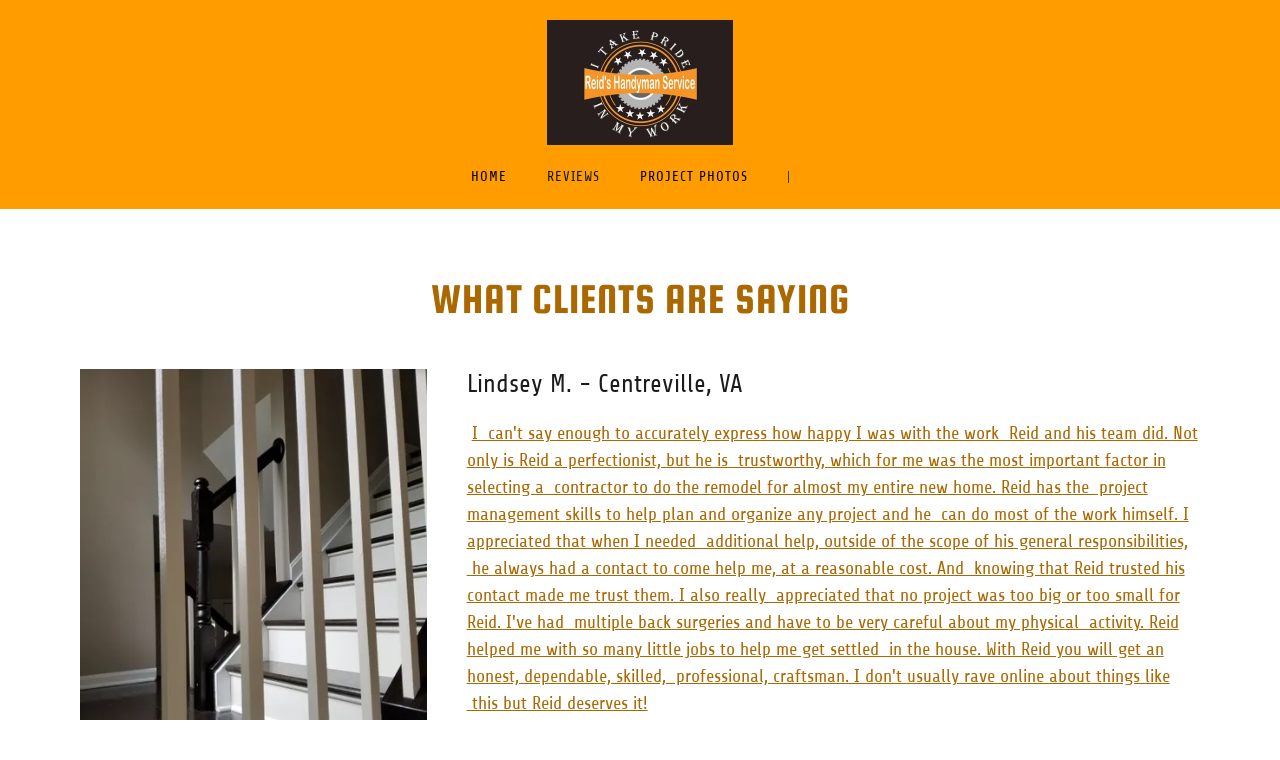

--- FILE ---
content_type: text/html;charset=utf-8
request_url: https://reidshandymanservice.com/reviews
body_size: 9366
content:
<!DOCTYPE html><html lang="en-US"><head><link rel="icon" href="//img1.wsimg.com/isteam/ip/bdd34a06-63e7-4022-8da4-5d99522fe0d0/favicon/cff8e96f-5fb2-4135-9602-5e59313b4577.jpg/:/rs=w:16,h:16,m" sizes="16x16"/><link rel="icon" href="//img1.wsimg.com/isteam/ip/bdd34a06-63e7-4022-8da4-5d99522fe0d0/favicon/cff8e96f-5fb2-4135-9602-5e59313b4577.jpg/:/rs=w:24,h:24,m" sizes="24x24"/><link rel="icon" href="//img1.wsimg.com/isteam/ip/bdd34a06-63e7-4022-8da4-5d99522fe0d0/favicon/cff8e96f-5fb2-4135-9602-5e59313b4577.jpg/:/rs=w:32,h:32,m" sizes="32x32"/><link rel="icon" href="//img1.wsimg.com/isteam/ip/bdd34a06-63e7-4022-8da4-5d99522fe0d0/favicon/cff8e96f-5fb2-4135-9602-5e59313b4577.jpg/:/rs=w:48,h:48,m" sizes="48x48"/><link rel="icon" href="//img1.wsimg.com/isteam/ip/bdd34a06-63e7-4022-8da4-5d99522fe0d0/favicon/cff8e96f-5fb2-4135-9602-5e59313b4577.jpg/:/rs=w:64,h:64,m" sizes="64x64"/><link rel="apple-touch-icon-precomposed" href="//img1.wsimg.com/isteam/ip/bdd34a06-63e7-4022-8da4-5d99522fe0d0/favicon/cff8e96f-5fb2-4135-9602-5e59313b4577.jpg/:/rs=w:57,h:57,m" sizes="57x57"/><link rel="apple-touch-icon" href="//img1.wsimg.com/isteam/ip/bdd34a06-63e7-4022-8da4-5d99522fe0d0/favicon/cff8e96f-5fb2-4135-9602-5e59313b4577.jpg/:/rs=w:144,h:144,m" sizes="144x144"/><link rel="apple-touch-icon" href="//img1.wsimg.com/isteam/ip/bdd34a06-63e7-4022-8da4-5d99522fe0d0/favicon/cff8e96f-5fb2-4135-9602-5e59313b4577.jpg/:/rs=w:167,h:167,m" sizes="167x167"/><link rel="apple-touch-icon" href="//img1.wsimg.com/isteam/ip/bdd34a06-63e7-4022-8da4-5d99522fe0d0/favicon/cff8e96f-5fb2-4135-9602-5e59313b4577.jpg/:/rs=w:180,h:180,m" sizes="180x180"/><meta charSet="utf-8"/><meta http-equiv="X-UA-Compatible" content="IE=edge"/><meta name="viewport" content="width=device-width, initial-scale=1"/><title>Reviews | Reid&#x27;s Handyman Service</title><meta name="author" content="Reid&#x27;s Handyman Service"/><meta name="generator" content="Starfield Technologies; Go Daddy Website Builder 8.0.0000"/><meta property="og:url" content="https://reidshandymanservice.com/reviews"/>
<meta property="og:site_name" content="Reid&#39;s Handyman Service"/>
<meta property="og:title" content="Reid&#39;s Handyman Service"/>
<meta property="og:type" content="website"/>
<meta property="og:image" content="http://img1.wsimg.com/isteam/ip/bdd34a06-63e7-4022-8da4-5d99522fe0d0/6a0f01e1-27b6-48a1-a5f9-021ba7d9becb.jpg"/>
<meta property="og:locale" content="en_US"/>
<meta name="twitter:card" content="summary"/>
<meta name="twitter:title" content="Reid&#39;s Handyman Service"/>
<meta name="twitter:description" content="Reid&#39;s Handyman Service"/>
<meta name="twitter:image" content="http://img1.wsimg.com/isteam/ip/bdd34a06-63e7-4022-8da4-5d99522fe0d0/6a0f01e1-27b6-48a1-a5f9-021ba7d9becb.jpg"/>
<meta name="twitter:image:alt" content="Reid&#39;s Handyman Service"/><script type="text/javascript" src="https://img1.wsimg.com/poly/v2/polyfill.min.js?unknown=polyfill&amp;flags=gated&amp;features=default%2Cfetch%2CArray.prototype.%40%40iterator%2CArray.prototype.find%2CArray.prototype.findIndex%2CFunction.name%2CNumber.isFinite%2CPromise%2CString.prototype.repeat%2CMath.sign%2CMath.trunc%2CArray.prototype.includes%2CObject.entries%2CIntl.~locale.en-US"></script>
<script type="text/javascript" src="//img1.wsimg.com/blobby/go/gpub/19b622bb70ae1757/script.js"></script>
<script type="text/javascript">"undefined"===typeof _trfq&&(window._trfq=[]);"undefined"==typeof _trfd&&(window._trfd=[]);</script>
<script type="text/javascript">function logTcclEvent(){var t=this.getAttribute("data-tccl");if(window._trfq&&t)try{for(var e=t.split(","),r=e[0],d=e[1],n=e.splice(2),c=[],o=0;o<n.length;o+=2)c.push([n[o],n[o+1]]);window._trfq.push(["cmdLogEvent",d,r,c])}catch(e){window._trfq.push(["cmdLogEvent","gc_published_site_error","tccl.published.log",[["error",e.toString()],["data",t]]])}}"undefined"!=typeof window&&"undefined"!=typeof document&&window.addEventListener("DOMContentLoaded",function(){for(var t=document.querySelectorAll("[data-tccl]"),e=0;e<t.length;e++)try{var r=t[e].getAttribute("data-tccl").split(",");t[e].addEventListener(r[1],logTcclEvent)}catch(t){window._trfq.push(["cmdLogEvent","gc_published_site_error","tccl.published.add",[["error",t.toString()]]])}});</script>
<style data-inline-fonts>/* latin */
@font-face {
  font-family: 'Squada One';
  font-style: normal;
  font-weight: 400;
  src: url(https://img1.wsimg.com/gfonts/s/squadaone/v20/BCasqZ8XsOrx4mcOk6Mtaac2WQ.woff2) format('woff2');
  unicode-range: U+0000-00FF, U+0131, U+0152-0153, U+02BB-02BC, U+02C6, U+02DA, U+02DC, U+0304, U+0308, U+0329, U+2000-206F, U+20AC, U+2122, U+2191, U+2193, U+2212, U+2215, U+FEFF, U+FFFD;
}

/* latin-ext */
@font-face {
  font-family: 'Share';
  font-style: italic;
  font-weight: 400;
  src: url(https://img1.wsimg.com/gfonts/s/share/v20/i7dKIFliZjKNF6VPJreedX5d.woff2) format('woff2');
  unicode-range: U+0100-02BA, U+02BD-02C5, U+02C7-02CC, U+02CE-02D7, U+02DD-02FF, U+0304, U+0308, U+0329, U+1D00-1DBF, U+1E00-1E9F, U+1EF2-1EFF, U+2020, U+20A0-20AB, U+20AD-20C0, U+2113, U+2C60-2C7F, U+A720-A7FF;
}
/* latin */
@font-face {
  font-family: 'Share';
  font-style: italic;
  font-weight: 400;
  src: url(https://img1.wsimg.com/gfonts/s/share/v20/i7dKIFliZjKNF6VPJrmedQ.woff2) format('woff2');
  unicode-range: U+0000-00FF, U+0131, U+0152-0153, U+02BB-02BC, U+02C6, U+02DA, U+02DC, U+0304, U+0308, U+0329, U+2000-206F, U+20AC, U+2122, U+2191, U+2193, U+2212, U+2215, U+FEFF, U+FFFD;
}
/* latin-ext */
@font-face {
  font-family: 'Share';
  font-style: italic;
  font-weight: 700;
  src: url(https://img1.wsimg.com/gfonts/s/share/v20/i7dPIFliZjKNF6VPLgK7YE98RWq7.woff2) format('woff2');
  unicode-range: U+0100-02BA, U+02BD-02C5, U+02C7-02CC, U+02CE-02D7, U+02DD-02FF, U+0304, U+0308, U+0329, U+1D00-1DBF, U+1E00-1E9F, U+1EF2-1EFF, U+2020, U+20A0-20AB, U+20AD-20C0, U+2113, U+2C60-2C7F, U+A720-A7FF;
}
/* latin */
@font-face {
  font-family: 'Share';
  font-style: italic;
  font-weight: 700;
  src: url(https://img1.wsimg.com/gfonts/s/share/v20/i7dPIFliZjKNF6VPLgK7YEF8RQ.woff2) format('woff2');
  unicode-range: U+0000-00FF, U+0131, U+0152-0153, U+02BB-02BC, U+02C6, U+02DA, U+02DC, U+0304, U+0308, U+0329, U+2000-206F, U+20AC, U+2122, U+2191, U+2193, U+2212, U+2215, U+FEFF, U+FFFD;
}
/* latin-ext */
@font-face {
  font-family: 'Share';
  font-style: normal;
  font-weight: 400;
  src: url(https://img1.wsimg.com/gfonts/s/share/v20/i7dEIFliZjKNF6VEFruGcQ.woff2) format('woff2');
  unicode-range: U+0100-02BA, U+02BD-02C5, U+02C7-02CC, U+02CE-02D7, U+02DD-02FF, U+0304, U+0308, U+0329, U+1D00-1DBF, U+1E00-1E9F, U+1EF2-1EFF, U+2020, U+20A0-20AB, U+20AD-20C0, U+2113, U+2C60-2C7F, U+A720-A7FF;
}
/* latin */
@font-face {
  font-family: 'Share';
  font-style: normal;
  font-weight: 400;
  src: url(https://img1.wsimg.com/gfonts/s/share/v20/i7dEIFliZjKNF6VKFrs.woff2) format('woff2');
  unicode-range: U+0000-00FF, U+0131, U+0152-0153, U+02BB-02BC, U+02C6, U+02DA, U+02DC, U+0304, U+0308, U+0329, U+2000-206F, U+20AC, U+2122, U+2191, U+2193, U+2212, U+2215, U+FEFF, U+FFFD;
}
/* latin-ext */
@font-face {
  font-family: 'Share';
  font-style: normal;
  font-weight: 700;
  src: url(https://img1.wsimg.com/gfonts/s/share/v20/i7dJIFliZjKNF63xM663UENkQQ.woff2) format('woff2');
  unicode-range: U+0100-02BA, U+02BD-02C5, U+02C7-02CC, U+02CE-02D7, U+02DD-02FF, U+0304, U+0308, U+0329, U+1D00-1DBF, U+1E00-1E9F, U+1EF2-1EFF, U+2020, U+20A0-20AB, U+20AD-20C0, U+2113, U+2C60-2C7F, U+A720-A7FF;
}
/* latin */
@font-face {
  font-family: 'Share';
  font-style: normal;
  font-weight: 700;
  src: url(https://img1.wsimg.com/gfonts/s/share/v20/i7dJIFliZjKNF63xM665UEM.woff2) format('woff2');
  unicode-range: U+0000-00FF, U+0131, U+0152-0153, U+02BB-02BC, U+02C6, U+02DA, U+02DC, U+0304, U+0308, U+0329, U+2000-206F, U+20AC, U+2122, U+2191, U+2193, U+2212, U+2215, U+FEFF, U+FFFD;
}
</style>
<link rel="stylesheet" href="//img1.wsimg.com/blobby/go/bdd34a06-63e7-4022-8da4-5d99522fe0d0/gpub/6b70c13cf81664b3/styles.css"/>
<link data-glamor="cxs-default-sheet" rel="stylesheet" href="//img1.wsimg.com/blobby/go/bdd34a06-63e7-4022-8da4-5d99522fe0d0/gpub/1d21a892af7481a1/styles.css"/>

<style data-glamor="cxs-xs-sheet" type="text/css">@media (max-width: 767px){.x .c1-l{padding-top:40px}}@media (max-width: 767px){.x .c1-m{padding-bottom:40px}}</style>
<style data-glamor="cxs-sm-sheet" type="text/css">@media (min-width: 768px){.x .c1-10{width:100%}}@media (min-width: 768px) and (max-width: 1023px){.x .c1-3e{right:0px}}@media (min-width: 768px){.x .c1-55{margin-top:0}}@media (min-width: 768px){.x .c1-56{margin-right:-20px}}@media (min-width: 768px){.x .c1-57{margin-bottom:0}}@media (min-width: 768px){.x .c1-58{margin-left:-20px}}@media (min-width: 768px){.x .c1-5d{flex-basis:83.33333333333334%}}@media (min-width: 768px){.x .c1-5e{max-width:83.33333333333334%}}@media (min-width: 768px){.x .c1-5f{padding-top:0}}@media (min-width: 768px){.x .c1-5g{padding-right:20px}}@media (min-width: 768px){.x .c1-5h{padding-bottom:0}}@media (min-width: 768px){.x .c1-5i{padding-left:20px}}</style>
<link data-glamor="cxs-md-sheet" rel="stylesheet" href="//img1.wsimg.com/blobby/go/bdd34a06-63e7-4022-8da4-5d99522fe0d0/gpub/7c1db9c9045b352/styles.css"/>
<style data-glamor="cxs-lg-sheet" type="text/css">@media (min-width: 1280px){.x .c1-e{font-size:16px}}@media (min-width: 1280px){.x .c1-12{width:1160px}}@media (min-width: 1280px){.x .c1-1p{font-size:18px}}@media (min-width: 1280px){.x .c1-4h{font-size:31px}}@media (min-width: 1280px){.x .c1-4r{font-size:25px}}@media (min-width: 1280px){.x .c1-4z{font-size:43px}}</style>
<style data-glamor="cxs-xl-sheet" type="text/css">@media (min-width: 1536px){.x .c1-13{width:1280px}}</style>
<style type="text/css">.page-inner { background-color: rgb(22, 22, 22); min-height: 100vh; }</style></head>
<body class="x x-colors-002 x-fonts-squada-one"><div id="layout-bdd-34-a-06-63-e-7-4022-8-da-4-5-d-99522-fe-0-d-0" class="layout layout-layout layout-layout-layout-15 locale-en-US lang-en"><div data-ux="Page" id="page-12956" class="x-el x-el-div x-el c1-1 c1-2 c1-3 c1-4 c1-5 c1-6 c1-7 c1-8 c1-9 c1-a c1-b c1-c c1-d c1-e x-d-ux c1-1 c1-2 c1-b c1-c c1-d c1-e x-d-ux"><div data-ux="Block" class="x-el x-el-div page-inner c1-1 c1-2 c1-b c1-c c1-d c1-e x-d-ux"><div id="241d2600-47a9-40ab-b9dd-285eb5ab66f5" class="widget widget-header widget-header-header-9"><div data-ux="Block" class="x-el x-el-div c1-1 c1-2 c1-f c1-b c1-c c1-d c1-e x-d-ux"><div data-ux="Header" data-aid="HEADER_WIDGET" class="x-el x-el-div x-el x-el widget-header-header-9 c1-1 c1-2 c1-b c1-c c1-d c1-e x-d-aid x-d-ux c1-1 c1-2 c1-g c1-b c1-c c1-d c1-e x-d-ux x-d-aid c1-1 c1-2 c1-b c1-c c1-d c1-e x-d-ux x-d-aid"><div><section data-ux="Section" data-aid="HEADER_SECTION" class="x-el x-el-section c1-1 c1-2 c1-g c1-h c1-i c1-j c1-k c1-b c1-c c1-l c1-m c1-d c1-e x-d-ux x-d-aid"><div data-ux="Block" class="x-el x-el-div c1-1 c1-2 c1-n c1-b c1-c c1-o c1-d c1-e x-d-ux"></div><nav data-ux="Block" class="x-el x-el-nav c1-1 c1-2 c1-p c1-b c1-c c1-d c1-e x-d-ux"><div data-ux="Container" class="x-el x-el-div c1-1 c1-2 c1-q c1-r c1-s c1-t c1-u c1-v c1-w c1-x c1-y c1-z c1-b c1-c c1-10 c1-11 c1-d c1-12 c1-e c1-13 x-d-ux"><div data-ux="Block" class="x-el x-el-div c1-1 c1-2 c1-v c1-w c1-x c1-14 c1-4 c1-b c1-c c1-d c1-e x-d-ux"><div data-ux="Block" class="x-el x-el-div c1-1 c1-2 c1-n c1-4 c1-15 c1-16 c1-b c1-c c1-o c1-d c1-e x-d-ux"><div data-ux="Block" class="x-el x-el-div c1-1 c1-2 c1-b c1-c c1-d c1-e x-d-ux"><div data-ux="Block" data-aid="HEADER_LOGO_RENDERED" class="x-el x-el-div c1-1 c1-2 c1-17 c1-u c1-b c1-c c1-d c1-e x-d-ux x-d-aid"><a rel="" data-ux="Link" data-page="67731bc1-a226-4ab7-8e74-e9d813223788" title="Reid&#x27;s Handyman Service" href="/" class="x-el x-el-a c1-18 c1-19 c1-1a c1-1b c1-1c c1-1d c1-1e c1-1f c1-1g c1-1h c1-1i c1-1j c1-1k c1-1l c1-1m c1-1n c1-1o c1-1p x-d-ux x-d-page" data-tccl="ux2.HEADER.header9.Logo.Default.Link.Default.12958.click,click"><img src="//img1.wsimg.com/isteam/ip/bdd34a06-63e7-4022-8da4-5d99522fe0d0/logo/Logo.jpg/:/rs=h:250/qt=q:95" srcSet="//img1.wsimg.com/isteam/ip/bdd34a06-63e7-4022-8da4-5d99522fe0d0/logo/Logo.jpg/:/rs=h:250/qt=q:95" alt="Reid&#x27;s Handyman Service" data-ux="ImageLogo" data-aid="HEADER_LOGO_IMAGE_RENDERED" data-route="logo" class="x-el x-el-img c1-18 c1-19 c1-u c1-1q c1-q c1-r c1-1r c1-1s c1-1t c1-1u c1-1i c1-1c c1-1v c1-1o c1-1p x-d-ux x-d-aid x-d-route"/></a></div></div><div data-ux="Block" class="x-el x-el-div c1-1 c1-2 c1-v c1-w c1-1w c1-b c1-c c1-1x c1-1y c1-1z c1-20 c1-21 c1-22 c1-d c1-e x-d-ux"><div data-ux="Block" id="n-12957-search-width" class="x-el x-el-div c1-1 c1-2 c1-b c1-c c1-d c1-e x-d-ux"><nav data-ux="Nav" data-aid="HEADER_NAV_RENDERED" class="x-el x-el-nav c1-1 c1-2 c1-u c1-23 c1-b c1-c c1-d c1-e x-d-ux x-d-aid"><ul data-ux="List" id="n-1295712959-navId" class="x-el x-el-ul c1-1 c1-2 c1-1r c1-1s c1-24 c1-25 c1-26 c1-27 c1-28 c1-29 c1-2a c1-2b c1-2c c1-2d c1-b c1-c c1-d c1-e x-d-ux"><li data-ux="NavListItemInline" class="x-el x-el-li c1-1 c1-2 c1-2e c1-24 c1-2f c1-17 c1-2g c1-2h c1-2i c1-2j c1-29 c1-2k c1-b c1-c c1-2l c1-2m c1-d c1-e x-d-ux"><div id="bs-1"><a rel="" data-ux="NavLink" target="" data-page="67731bc1-a226-4ab7-8e74-e9d813223788" data-edit-interactive="true" href="/" class="x-el x-el-a c1-2n c1-2 c1-1a c1-1b c1-2o c1-1d c1-2p c1-1f c1-v c1-1h c1-1i c1-2q c1-2r c1-2s c1-2t c1-2u c1-2v c1-2w c1-2x c1-1n x-d-ux x-d-page x-d-edit-interactive" data-tccl="ux2.HEADER.header9.Nav.Default.Link.Default.12961.click,click">Home</a></div></li><li data-ux="NavListItemInline" class="x-el x-el-li c1-1 c1-2 c1-2e c1-24 c1-2f c1-17 c1-2g c1-2h c1-2i c1-2j c1-29 c1-2k c1-b c1-c c1-2l c1-2m c1-d c1-e x-d-ux"><div id="bs-2"><a rel="" data-ux="NavLinkActive" target="" data-page="fd632799-9bc8-42e2-a74f-3902829f8363" data-edit-interactive="true" href="/reviews" class="x-el x-el-a c1-2n c1-2 c1-1a c1-1b c1-2o c1-1d c1-1e c1-1f c1-v c1-1h c1-1i c1-1n x-d-ux x-d-page x-d-edit-interactive" data-tccl="ux2.HEADER.header9.Nav.Default.Link.Active.12962.click,click">Reviews</a></div></li><li data-ux="NavListItemInline" class="x-el x-el-li c1-1 c1-2 c1-2e c1-24 c1-2f c1-17 c1-2g c1-2h c1-2i c1-2j c1-29 c1-2k c1-b c1-c c1-2l c1-2m c1-d c1-e x-d-ux"><div id="bs-3"><a rel="" data-ux="NavLink" target="" data-page="5e479acc-a336-4ab5-8095-1dcd4c5534ee" data-edit-interactive="true" href="/project-photos" class="x-el x-el-a c1-2n c1-2 c1-1a c1-1b c1-2o c1-1d c1-2p c1-1f c1-v c1-1h c1-1i c1-2q c1-2r c1-2s c1-2t c1-2u c1-2v c1-2w c1-2x c1-1n x-d-ux x-d-page x-d-edit-interactive" data-tccl="ux2.HEADER.header9.Nav.Default.Link.Default.12963.click,click">Project photos</a></div></li><li data-ux="NavListItemInline" class="x-el x-el-li c1-1 c1-2 c1-2e c1-24 c1-2f c1-17 c1-2g c1-2h c1-2i c1-2j c1-29 c1-2k c1-b c1-c c1-2l c1-2m c1-d c1-e x-d-ux"><div id="bs-4"><a rel="" data-ux="NavLink" data-toggle-ignore="true" id="12964" data-aid="NAV_MORE" ignoreCloseAttr="data-ignore-close" data-edit-interactive="true" href="#" class="x-el x-el-a c1-2n c1-2 c1-1a c1-1b c1-2o c1-1d c1-2p c1-1f c1-v c1-1h c1-1i c1-2q c1-2r c1-2s c1-2t c1-2u c1-2v c1-2w c1-2x c1-1n x-d-ux x-d-toggle-ignore x-d-aid x-d-edit-interactive" data-tccl="ux2.HEADER.header9.Nav.Default.Link.Default.12965.click,click"><div style="pointer-events:none;display:flex;align-items:center" data-aid="NAV_DROPDOWN"><span style="margin-right:4px">More</span><svg viewBox="0 0 24 24" fill="currentColor" width="16px" height="16px" data-ux="Icon" class="x-el x-el-svg c1-18 c1-19 c1-2y c1-17 c1-2z c1-30 c1-29 c1-1i c1-2o x-d-ux"><path fill="none" stroke="currentColor" stroke-linecap="square" stroke-width="1.5" d="M11.765 15.765l.242.242-.242-.242-.258.242.258-.242zm0 0L20.014 8l-8.25 7.765L4 8l7.765 7.765z"></path></svg></div></a></div><ul data-ux="Dropdown" id="12960-moreId" class="x-el x-el-ul c1-1 c1-2 c1-31 c1-32 c1-p c1-33 c1-34 c1-35 c1-36 c1-37 c1-38 c1-39 c1-3a c1-3b c1-n c1-3c c1-b c1-c c1-3d c1-3e c1-d c1-e x-d-ux"><li data-ux="ListItem" class="x-el x-el-li c1-1 c1-2 c1-2e c1-1s c1-3f c1-3g c1-b c1-c c1-3h c1-d c1-e x-d-ux"><a rel="" data-ux="NavMenuLink" target="" data-page="67731bc1-a226-4ab7-8e74-e9d813223788" data-edit-interactive="true" href="/" class="x-el x-el-a c1-18 c1-19 c1-1a c1-1b c1-1c c1-1d c1-1e c1-1f c1-3f c1-1h c1-1i c1-3i c1-3j c1-1n c1-1o c1-1p x-d-ux x-d-page x-d-edit-interactive" data-tccl="ux2.HEADER.header9.Nav.Menu.Link.Default.12966.click,click">Home</a></li><li data-ux="ListItem" class="x-el x-el-li c1-1 c1-2 c1-2e c1-1s c1-3f c1-3g c1-b c1-c c1-3h c1-d c1-e x-d-ux"><a rel="" data-ux="NavMenuLinkActive" target="" data-page="fd632799-9bc8-42e2-a74f-3902829f8363" data-edit-interactive="true" href="/reviews" class="x-el x-el-a c1-2n c1-2 c1-1a c1-1b c1-2o c1-1d c1-2p c1-1f c1-3f c1-1h c1-1i c1-3i c1-3j c1-1n x-d-ux x-d-page x-d-edit-interactive" data-tccl="ux2.HEADER.header9.Nav.Menu.Link.Active.12967.click,click">Reviews</a></li><li data-ux="ListItem" class="x-el x-el-li c1-1 c1-2 c1-2e c1-1s c1-3f c1-3g c1-b c1-c c1-3h c1-d c1-e x-d-ux"><a rel="" data-ux="NavMenuLink" target="" data-page="5e479acc-a336-4ab5-8095-1dcd4c5534ee" data-edit-interactive="true" href="/project-photos" class="x-el x-el-a c1-18 c1-19 c1-1a c1-1b c1-1c c1-1d c1-1e c1-1f c1-3f c1-1h c1-1i c1-3i c1-3j c1-1n c1-1o c1-1p x-d-ux x-d-page x-d-edit-interactive" data-tccl="ux2.HEADER.header9.Nav.Menu.Link.Default.12968.click,click">Project photos</a></li></ul></li></ul></nav></div><div data-ux="UtilitiesMenu" id="membership528012969-utility-menu" class="x-el x-el-div c1-1 c1-2 c1-3k c1-v c1-w c1-3l c1-3m c1-3n c1-b c1-c c1-3o c1-d c1-e x-d-ux"><div data-ux="Pipe" id="membership528012969-commerce-pipe" class="x-el x-el-div c1-1 c1-2 c1-3p c1-1j c1-1k c1-1l c1-1m c1-3q c1-3r c1-17 c1-3k c1-3s c1-b c1-c c1-d c1-e x-d-ux"></div></div></div></div><div data-ux="Block" class="x-el x-el-div c1-1 c1-2 c1-4 c1-v c1-w c1-15 c1-16 c1-b c1-c c1-3t c1-d c1-e x-d-ux"><div data-ux="Block" class="x-el x-el-div c1-1 c1-2 c1-v c1-4 c1-w c1-b c1-c c1-1x c1-3u c1-1y c1-1z c1-20 c1-21 c1-22 c1-d c1-e x-d-ux"><div data-ux="Block" class="x-el x-el-div c1-1 c1-2 c1-3v c1-3g c1-b c1-c c1-d c1-e x-d-ux"><div id="bs-5"><a rel="" data-ux="Link" data-toggle-ignore="true" id="12970" toggleId="n-12957-navId-mobile" uniqueId="n-12957" icon="hamburger" openIcon="hamburger" openWidth="100%" staticContent="[object Object]" closeAttr="data-close" data-edit-interactive="true" data-aid="HAMBURGER_MENU_LINK" aria-label="Hamburger Site Navigation Icon" href="#" class="x-el x-el-a c1-18 c1-19 c1-1a c1-1b c1-1c c1-1d c1-2p c1-1f c1-v c1-1h c1-1i c1-1j c1-1k c1-1l c1-1m c1-24 c1-1n c1-3t c1-1o c1-1p x-d-ux x-d-toggle-ignore x-d-edit-interactive x-d-aid" data-tccl="ux2.HEADER.header9.Section.Default.Link.Default.12971.click,click"><svg viewBox="0 0 24 24" fill="currentColor" width="24px" height="24px" data-ux="Icon" class="x-el x-el-svg c1-18 c1-19 c1-2y c1-17 c1-2h c1-1i c1-1c c1-1o c1-1p x-d-ux"><path fill="none" stroke="currentColor" stroke-linecap="square" stroke-width="1.5" d="M4 6.5h16H4zM4 12h16H4zm0 5.5h16H4z"></path></svg></a></div></div><div data-ux="Block" class="x-el x-el-div c1-1 c1-2 c1-3w c1-3x c1-14 c1-35 c1-36 c1-b c1-c c1-d c1-e x-d-ux"><div data-ux="Block" data-aid="HEADER_LOGO_RENDERED" class="x-el x-el-div c1-1 c1-2 c1-17 c1-u c1-b c1-c c1-d c1-e x-d-ux x-d-aid"><a rel="" data-ux="Link" data-page="67731bc1-a226-4ab7-8e74-e9d813223788" title="Reid&#x27;s Handyman Service" href="/" class="x-el x-el-a c1-18 c1-19 c1-1a c1-1b c1-1c c1-1d c1-1e c1-1f c1-1g c1-1h c1-1i c1-1j c1-1k c1-1l c1-1m c1-1n c1-1o c1-1p x-d-ux x-d-page" data-tccl="ux2.HEADER.header9.Logo.Default.Link.Default.12972.click,click"><img src="//img1.wsimg.com/isteam/ip/bdd34a06-63e7-4022-8da4-5d99522fe0d0/logo/Logo.jpg/:/rs=h:250/qt=q:95" srcSet="//img1.wsimg.com/isteam/ip/bdd34a06-63e7-4022-8da4-5d99522fe0d0/logo/Logo.jpg/:/rs=h:250/qt=q:95" alt="Reid&#x27;s Handyman Service" data-ux="ImageLogo" data-aid="HEADER_LOGO_IMAGE_RENDERED" data-route="logo" class="x-el x-el-img c1-18 c1-19 c1-u c1-1q c1-q c1-r c1-1r c1-1s c1-1t c1-1u c1-1i c1-1c c1-1v c1-1o c1-1p x-d-ux x-d-aid x-d-route"/></a></div></div></div></div></div></div></nav><div data-ux="NavigationDrawer" id="n-12957-navId-mobile" domainName="reidshandymanservice.com" pageRoute="/reviews" staticContent="[object Object]" class="x-el x-el-div c1-1 c1-2 c1-3y c1-3z c1-40 c1-41 c1-4 c1-42 c1-43 c1-3b c1-44 c1-h c1-45 c1-46 c1-47 c1-v c1-48 c1-b c1-c c1-d c1-e x-d-ux"><div data-ux="Block" class="x-el x-el-div c1-1 c1-2 c1-b c1-c c1-3t c1-d c1-e x-d-ux"></div><svg viewBox="0 0 24 24" fill="currentColor" width="24px" height="24px" data-ux="CloseIcon" data-edit-interactive="true" data-close="true" class="x-el x-el-svg c1-1 c1-2 c1-49 c1-17 c1-1h c1-4a c1-4b c1-37 c1-4c c1-4d c1-4e c1-b c1-4f c1-4g c1-4h x-d-ux x-d-edit-interactive x-d-close"><path fill="currentColor" stroke="currentColor" stroke-linecap="square" stroke-width="1.5" d="M12 12l-8 8 8-8 8 8-8-8zm0 0l8-8-8 8-8-8 8 8z"></path></svg><div data-ux="Container" id="n-12957-navContainerId-mobile" class="x-el x-el-div c1-1 c1-2 c1-q c1-r c1-s c1-t c1-u c1-3b c1-4i c1-4 c1-b c1-c c1-10 c1-11 c1-d c1-12 c1-e c1-13 x-d-ux"><ul data-ux="List" id="n-12957-navListId-mobile" class="x-el x-el-ul c1-1 c1-2 c1-1r c1-1s c1-24 c1-25 c1-26 c1-27 c1-28 c1-3g c1-2a c1-2c c1-2d c1-2b c1-1a c1-1b c1-b c1-c c1-d c1-e x-d-ux"><li data-ux="NavigationDrawerListItem" class="x-el x-el-li c1-1 c1-2 c1-4j c1-1s c1-3f c1-4k c1-4l c1-b c1-c c1-3h c1-4m c1-d c1-e x-d-ux"><a rel="" data-ux="NavigationDrawerLink" target="" data-page="67731bc1-a226-4ab7-8e74-e9d813223788" data-edit-interactive="true" data-close="true" href="/" class="x-el x-el-a c1-18 c1-19 c1-1a c1-1b c1-4n c1-1d c1-49 c1-1f c1-v c1-1h c1-1i c1-4o c1-1w c1-33 c1-34 c1-s c1-t c1-w c1-4f c1-4p c1-4q c1-4r x-d-ux x-d-page x-d-edit-interactive x-d-close" data-tccl="ux2.HEADER.header9.NavigationDrawer.Default.Link.Default.12973.click,click"><span>Home</span></a></li><li data-ux="NavigationDrawerListItem" class="x-el x-el-li c1-1 c1-2 c1-4j c1-1s c1-3f c1-4k c1-4l c1-b c1-c c1-3h c1-4m c1-d c1-e x-d-ux"><a rel="" data-ux="NavigationDrawerLinkActive" target="" data-page="fd632799-9bc8-42e2-a74f-3902829f8363" data-edit-interactive="true" data-close="true" href="/reviews" class="x-el x-el-a c1-18 c1-19 c1-1a c1-1b c1-4n c1-4s c1-49 c1-1f c1-v c1-1h c1-1i c1-4o c1-1w c1-33 c1-34 c1-s c1-t c1-w c1-4f c1-4p c1-4q c1-4r x-d-ux x-d-page x-d-edit-interactive x-d-close" data-tccl="ux2.HEADER.header9.NavigationDrawer.Default.Link.Active.12974.click,click"><span>Reviews</span></a></li><li data-ux="NavigationDrawerListItem" class="x-el x-el-li c1-1 c1-2 c1-4j c1-1s c1-3f c1-4k c1-4l c1-b c1-c c1-3h c1-4m c1-d c1-e x-d-ux"><a rel="" data-ux="NavigationDrawerLink" target="" data-page="5e479acc-a336-4ab5-8095-1dcd4c5534ee" data-edit-interactive="true" data-close="true" href="/project-photos" class="x-el x-el-a c1-18 c1-19 c1-1a c1-1b c1-4n c1-1d c1-49 c1-1f c1-v c1-1h c1-1i c1-4o c1-1w c1-33 c1-34 c1-s c1-t c1-w c1-4f c1-4p c1-4q c1-4r x-d-ux x-d-page x-d-edit-interactive x-d-close" data-tccl="ux2.HEADER.header9.NavigationDrawer.Default.Link.Default.12975.click,click"><span>Project photos</span></a></li></ul></div></div></section></div></div></div></div><div id="e02e5589-9e95-43db-b64f-dc4d9e32205f" class="widget widget-content widget-content-content-1"><div data-ux="Widget" class="x-el x-el-div x-el widget-content-content-1 c1-1 c1-2 c1-3 c1-b c1-c c1-d c1-e x-d-ux c1-1 c1-2 c1-b c1-c c1-d c1-e x-d-ux"><div><section data-ux="Section" class="x-el x-el-section c1-1 c1-2 c1-3 c1-h c1-i c1-b c1-c c1-l c1-m c1-d c1-e x-d-ux"><div data-ux="Container" class="x-el x-el-div c1-1 c1-2 c1-q c1-r c1-s c1-t c1-u c1-b c1-c c1-10 c1-11 c1-d c1-12 c1-e c1-13 x-d-ux"><h1 data-ux="SectionHeading" data-aid="CONTENT_SECTION_TITLE_RENDERED" data-route="sectionTitle" class="x-el x-el-h1 c1-1 c1-2 c1-1a c1-1b c1-4t c1-4u c1-1d c1-4v c1-24 c1-25 c1-1r c1-4w c1-b c1-47 c1-14 c1-4x c1-4y c1-4z x-d-ux x-d-aid x-d-route">What clients are saying</h1><div data-ux="Grid" class="x-el x-el-div c1-1 c1-2 c1-v c1-50 c1-51 c1-52 c1-1r c1-53 c1-1s c1-54 c1-3g c1-x c1-b c1-c c1-55 c1-56 c1-57 c1-58 c1-d c1-e x-d-ux"><div data-ux="GridCell" class="x-el x-el-div c1-1 c1-2 c1-50 c1-3x c1-59 c1-5a c1-u c1-2a c1-5b c1-2c c1-5c c1-b c1-c c1-5d c1-5e c1-5f c1-5g c1-5h c1-5i c1-5j c1-5k c1-d c1-e x-d-ux"><div data-ux="Block" data-route="contentLinkedImage" class="x-el x-el-div c1-1 c1-2 c1-14 c1-b c1-c c1-d c1-e x-d-ux x-d-route"><span data-ux="Element" class="x-el x-el-span c1-1 c1-2 c1-b c1-c c1-d c1-e x-d-ux"><img src="//img1.wsimg.com/isteam/ip/bdd34a06-63e7-4022-8da4-5d99522fe0d0/762dc3d2-3493-44c4-ade0-9f7dd51167eb.jpg/:/rs=w:400,cg:true,m" srcSet="//img1.wsimg.com/isteam/ip/bdd34a06-63e7-4022-8da4-5d99522fe0d0/762dc3d2-3493-44c4-ade0-9f7dd51167eb.jpg/:/rs=w:400,cg:true,m,
//img1.wsimg.com/isteam/ip/bdd34a06-63e7-4022-8da4-5d99522fe0d0/762dc3d2-3493-44c4-ade0-9f7dd51167eb.jpg/:/rs=w:600,cg:true,m 1.5x,
//img1.wsimg.com/isteam/ip/bdd34a06-63e7-4022-8da4-5d99522fe0d0/762dc3d2-3493-44c4-ade0-9f7dd51167eb.jpg/:/rs=w:800,cg:true,m 2x,
//img1.wsimg.com/isteam/ip/bdd34a06-63e7-4022-8da4-5d99522fe0d0/762dc3d2-3493-44c4-ade0-9f7dd51167eb.jpg/:/rs=w:1200,cg:true,m 3x" alt="image19" data-ux="Image" data-aid="CONTENT_IMAGE1_RENDERED" class="x-el x-el-img c1-1 c1-2 c1-u c1-1q c1-q c1-r c1-1r c1-5l c1-1t c1-17 c1-b c1-c c1-21 c1-d c1-e x-d-ux x-d-aid"/></span></div></div><div data-ux="GridCell" class="x-el x-el-div c1-1 c1-2 c1-50 c1-3x c1-59 c1-5a c1-u c1-2a c1-5b c1-2c c1-5c c1-5m c1-16 c1-b c1-c c1-5d c1-5e c1-5f c1-5g c1-5h c1-5i c1-5n c1-5o c1-d c1-e x-d-ux"><div data-ux="ContentBasic" class="x-el x-el-div x-el c1-1 c1-2 c1-v c1-48 c1-4 c1-5p c1-5q c1-3g c1-15 c1-16 c1-b c1-c c1-d c1-e x-d-ux c1-1 c1-2 c1-b c1-c c1-d c1-e x-d-ux"><h4 data-ux="ContentHeading" data-route="contentCards/0/headline" data-aid="CONTENT_HEADLINE1_RENDERED" class="x-el x-el-h4 c1-18 c1-19 c1-1a c1-1b c1-4n c1-5r c1-1d c1-5s c1-24 c1-25 c1-1r c1-1s c1-1i c1-4q c1-4r x-d-ux x-d-route x-d-aid">Lindsey M. - Centreville, VA</h4><div data-ux="ContentText" data-aid="CONTENT_DESCRIPTION1_RENDERED" data-route="contentCards/0/description" class="x-el x-el-p c1-18 c1-19 c1-1a c1-1b c1-5t c1-1c c1-1d c1-5u c1-1r c1-1s c1-1i c1-5v c1-5w c1-5x c1-5y c1-5z c1-60 c1-61 c1-62 c1-63 c1-64 c1-65 c1-66 c1-67 c1-68 c1-69 c1-6a c1-6b c1-6c c1-6d c1-6e c1-6f c1-6g c1-6h c1-6i c1-6j c1-6k c1-6l c1-6m c1-1o c1-1p x-d-ux x-d-aid x-d-route x-rt"><p style="margin:0"><span>&nbsp;<a class="x-el x-el-a c1-18 c1-19 c1-1a c1-1b c1-6n c1-1d c1-4u c1-6q c1-1g c1-1h c1-1i c1-6r x-d-ux" class="x-el x-el-a c1-18 c1-19 c1-1a c1-1b c1-6n c1-1d c1-4u c1-6q c1-1g c1-1h c1-1i c1-6r x-d-ux" href="https://www.houzz.com/viewReview/879612/Reid-s-Handyman-Service-review" rel="">I &nbsp;can't say enough to accurately express how happy I was with the work &nbsp;Reid and his team did. Not only is Reid a perfectionist, but he is &nbsp;trustworthy, which for me was the most important factor in selecting a &nbsp;contractor to do the remodel for almost my entire new home. Reid has the &nbsp;project management skills to help plan and organize any project and he &nbsp;can do most of the work himself. I appreciated that when I needed &nbsp;additional help, outside of the scope of his general responsibilities, &nbsp;he always had a contact to come help me, at a reasonable cost. And &nbsp;knowing that Reid trusted his contact made me trust them. I also really &nbsp;appreciated that no project was too big or too small for Reid. I've had &nbsp;multiple back surgeries and have to be very careful about my physical &nbsp;activity. Reid helped me with so many little jobs to help me get settled &nbsp;in the house. With Reid you will get an honest, dependable, skilled, &nbsp;professional, craftsman. I don't usually rave online about things like &nbsp;this but Reid deserves it!</a>&nbsp;</span></p></div></div><div data-ux="ContentBasic" class="x-el x-el-div x-el c1-1 c1-2 c1-v c1-48 c1-4 c1-5p c1-5q c1-3g c1-15 c1-16 c1-b c1-c c1-d c1-e x-d-ux c1-1 c1-2 c1-b c1-c c1-d c1-e x-d-ux"><h4 data-ux="ContentHeading" data-route="contentCards/1/headline" data-aid="CONTENT_HEADLINE2_RENDERED" class="x-el x-el-h4 c1-18 c1-19 c1-1a c1-1b c1-4n c1-5r c1-1d c1-5s c1-24 c1-25 c1-1r c1-1s c1-1i c1-4q c1-4r x-d-ux x-d-route x-d-aid">Fredna C. - Reston, VA</h4><div data-ux="ContentText" data-aid="CONTENT_DESCRIPTION2_RENDERED" data-route="contentCards/1/description" class="x-el x-el-p c1-18 c1-19 c1-1a c1-1b c1-5t c1-1c c1-1d c1-5u c1-1r c1-1s c1-1i c1-5v c1-5w c1-5x c1-5y c1-5z c1-60 c1-61 c1-62 c1-63 c1-64 c1-65 c1-66 c1-67 c1-68 c1-69 c1-6a c1-6b c1-6c c1-6d c1-6e c1-6f c1-6g c1-6h c1-6i c1-6j c1-6k c1-6l c1-6m c1-1o c1-1p x-d-ux x-d-aid x-d-route x-rt"><p style="margin:0"><span>&nbsp;<a class="x-el x-el-a c1-18 c1-19 c1-1a c1-1b c1-6n c1-1d c1-4u c1-6q c1-1g c1-1h c1-1i c1-6r x-d-ux" class="x-el x-el-a c1-18 c1-19 c1-1a c1-1b c1-6n c1-1d c1-4u c1-6q c1-1g c1-1h c1-1i c1-6r x-d-ux" href="https://www.houzz.com/viewReview/880219/Reid-s-Handyman-Service-review" rel="">Reid &nbsp;was my saviour. &nbsp;He took care of all of my home inspection problems in a &nbsp;very professional and efficient manner. &nbsp;It was wonderful having a &nbsp;trustworthy &nbsp;person take care of all of my problems. What a great handy &nbsp;man and great person. &nbsp;THANKS, Reid!</a>&nbsp;</span></p></div></div><div data-ux="ContentBasic" class="x-el x-el-div x-el c1-1 c1-2 c1-v c1-48 c1-4 c1-5p c1-5q c1-3g c1-15 c1-16 c1-b c1-c c1-d c1-e x-d-ux c1-1 c1-2 c1-b c1-c c1-d c1-e x-d-ux"><h4 data-ux="ContentHeading" data-route="contentCards/2/headline" data-aid="CONTENT_HEADLINE3_RENDERED" class="x-el x-el-h4 c1-18 c1-19 c1-1a c1-1b c1-4n c1-5r c1-1d c1-5s c1-24 c1-25 c1-1r c1-1s c1-1i c1-4q c1-4r x-d-ux x-d-route x-d-aid">A-Chau C. - Alexandria, VA</h4><div data-ux="ContentText" data-aid="CONTENT_DESCRIPTION3_RENDERED" data-route="contentCards/2/description" class="x-el x-el-p c1-18 c1-19 c1-1a c1-1b c1-5t c1-1c c1-1d c1-5u c1-1r c1-1s c1-1i c1-5v c1-5w c1-5x c1-5y c1-5z c1-60 c1-61 c1-62 c1-63 c1-64 c1-65 c1-66 c1-67 c1-68 c1-69 c1-6a c1-6b c1-6c c1-6d c1-6e c1-6f c1-6g c1-6h c1-6i c1-6j c1-6k c1-6l c1-6m c1-1o c1-1p x-d-ux x-d-aid x-d-route x-rt"><p style="margin:0"><span>&nbsp;<a class="x-el x-el-a c1-18 c1-19 c1-1a c1-1b c1-6n c1-1d c1-4u c1-6q c1-1g c1-1h c1-1i c1-6r x-d-ux" class="x-el x-el-a c1-18 c1-19 c1-1a c1-1b c1-6n c1-1d c1-4u c1-6q c1-1g c1-1h c1-1i c1-6r x-d-ux" href="https://www.houzz.com/viewReview/909126/Reid-s-Handyman-Service-review" rel="">We &nbsp;had an excellent experience with Reid's Handyman Service and highly &nbsp;recommend Reid for any of your home repair needs. We received GREAT &nbsp;service and experience beyond our expectations. </a><br>
</span></p><p style="margin:0"><span><a class="x-el x-el-a c1-18 c1-19 c1-1a c1-1b c1-6n c1-1d c1-4u c1-6q c1-1g c1-1h c1-1i c1-6r x-d-ux" class="x-el x-el-a c1-18 c1-19 c1-1a c1-1b c1-6n c1-1d c1-4u c1-6q c1-1g c1-1h c1-1i c1-6r x-d-ux" href="https://www.houzz.com/viewReview/909126/Reid-s-Handyman-Service-review" rel="">We were in the &nbsp;middle of selling our home and dealing with preparing it for listing, &nbsp;inspection and HOA requirements in a short time. With Reid's Handyman &nbsp;Service, you will get BOTH a highly experienced home repairman and a &nbsp;highly experienced and licensed real estate agent. This combined &nbsp;knowledge was invaluable to helping us through the stresses of the home &nbsp;selling process. </a><br>
</span></p><p style="margin:0"><span><a class="x-el x-el-a c1-18 c1-19 c1-1a c1-1b c1-6n c1-1d c1-4u c1-6q c1-1g c1-1h c1-1i c1-6r x-d-ux" class="x-el x-el-a c1-18 c1-19 c1-1a c1-1b c1-6n c1-1d c1-4u c1-6q c1-1g c1-1h c1-1i c1-6r x-d-ux" href="https://www.houzz.com/viewReview/909126/Reid-s-Handyman-Service-review" rel="">He helped us beautify our home before we listed &nbsp;it on a tight budget and again after we were under contract. The home &nbsp;repair results for our home were excellent! Reid's service is highly &nbsp;professional and of high quality. He is very responsive to request for &nbsp;quotes and questions. He works closely with you on meeting your budget &nbsp;needs and his estimates are very reasonable. He is knowledgeable in an &nbsp;array of home repair areas including ceiling cracks, toilets, lighting, &nbsp;painting, door trim repair, repairing drive way extensions, and removing &nbsp;tree roots. He also has experts on hand to quickly handle specific jobs &nbsp;like electrical and appliance repair within our tight timeline. He &nbsp;takes great pride in his work, even in the smallest jobs and &nbsp;communicates clearly how he will address the repair beforehand. He &nbsp;scheduled our job immediately and was completed on-time. This was &nbsp;essential to our home selling timeline. </a><br>
</span></p><p style="margin:0"><span><a class="x-el x-el-a c1-18 c1-19 c1-1a c1-1b c1-6n c1-1d c1-4u c1-6q c1-1g c1-1h c1-1i c1-6r x-d-ux" class="x-el x-el-a c1-18 c1-19 c1-1a c1-1b c1-6n c1-1d c1-4u c1-6q c1-1g c1-1h c1-1i c1-6r x-d-ux" href="https://www.houzz.com/viewReview/909126/Reid-s-Handyman-Service-review" rel="">And, his knowledge in &nbsp;real estate and home repair helped us navigate the difficult inspection &nbsp;process. He was able to provide us an independent assessment of the &nbsp;inspection results and determine what should be addressed and what could &nbsp;be rejected. We were able to negotiate and reduce the list by 50%! It &nbsp;us get a fair deal for our home and save us a lot of time and money. &nbsp;&nbsp;With a short time to negotiate the inspection with the buyer, Reid came &nbsp;the same day to do the assessment! Plus, he was able to give us an &nbsp;estimate and schedule for repairs on the spot! </a><br>
</span></p><p style="margin:0"><span><a class="x-el x-el-a c1-18 c1-19 c1-1a c1-1b c1-6n c1-1d c1-4u c1-6q c1-1g c1-1h c1-1i c1-6r x-d-ux" class="x-el x-el-a c1-18 c1-19 c1-1a c1-1b c1-6n c1-1d c1-4u c1-6q c1-1g c1-1h c1-1i c1-6r x-d-ux" href="https://www.houzz.com/viewReview/909126/Reid-s-Handyman-Service-review" rel="">He understood how &nbsp;to efficiently and effective address home repairs AND he understood &nbsp;home selling process, especially the stressors and deadlines we were &nbsp;under. He worked with us through it all. We so greatly appreciate his &nbsp;support, quality work and EXCELLENT CUSTOMER SERVICE! We would &nbsp;definitely recommend and use Reid’s Handyman Service again.</a>&nbsp;</span></p></div></div><div data-ux="ContentBasic" class="x-el x-el-div x-el c1-1 c1-2 c1-v c1-48 c1-4 c1-5p c1-5q c1-3g c1-15 c1-16 c1-b c1-c c1-d c1-e x-d-ux c1-1 c1-2 c1-b c1-c c1-d c1-e x-d-ux"><h4 data-ux="ContentHeading" data-route="contentCards/3/headline" data-aid="CONTENT_HEADLINE4_RENDERED" class="x-el x-el-h4 c1-18 c1-19 c1-1a c1-1b c1-4n c1-5r c1-1d c1-5s c1-24 c1-25 c1-1r c1-1s c1-1i c1-4q c1-4r x-d-ux x-d-route x-d-aid">Leslie A. - Reston, VA</h4><div data-ux="ContentText" data-aid="CONTENT_DESCRIPTION4_RENDERED" data-route="contentCards/3/description" class="x-el x-el-p c1-18 c1-19 c1-1a c1-1b c1-5t c1-1c c1-1d c1-5u c1-1r c1-1s c1-1i c1-5v c1-5w c1-5x c1-5y c1-5z c1-60 c1-61 c1-62 c1-63 c1-64 c1-65 c1-66 c1-67 c1-68 c1-69 c1-6a c1-6b c1-6c c1-6d c1-6e c1-6f c1-6g c1-6h c1-6i c1-6j c1-6k c1-6l c1-6m c1-1o c1-1p x-d-ux x-d-aid x-d-route x-rt"><p style="margin:0"><span>&nbsp;&nbsp;<a class="x-el x-el-a c1-18 c1-19 c1-1a c1-1b c1-6n c1-1d c1-4u c1-6q c1-1g c1-1h c1-1i c1-6r x-d-ux" class="x-el x-el-a c1-18 c1-19 c1-1a c1-1b c1-6n c1-1d c1-4u c1-6q c1-1g c1-1h c1-1i c1-6r x-d-ux" href="https://www.houzz.com/viewReview/914853/Reid-s-Handyman-Service-review" rel="">Hiring Reid was one of the easiest and most pleasant tasks I've had lately. He is pleasant, professional AND talented. He did a number of tasks for me around my house and did them well: the caulk was smoothly applied, the weather-stripping replaced around 2 doors, hung various items in my house (outdoor chimes, 2 valances) and built me the most fabulous frame to hold my window screens - he suggested wheels and it's great! He was very quick to get things done and he was exceptionally reasonable. I'd hire him again in a minute. Best of all, he asked me what I wanted; he didn't assume or guess. And to me, that makes all the difference. You can't go wrong hiring him!</a> &nbsp;&nbsp;</span></p></div></div><div data-ux="ContentBasic" class="x-el x-el-div x-el c1-1 c1-2 c1-v c1-48 c1-4 c1-5p c1-5q c1-3g c1-15 c1-16 c1-b c1-c c1-d c1-e x-d-ux c1-1 c1-2 c1-b c1-c c1-d c1-e x-d-ux"><h4 data-ux="ContentHeading" data-route="contentCards/4/headline" data-aid="CONTENT_HEADLINE5_RENDERED" class="x-el x-el-h4 c1-18 c1-19 c1-1a c1-1b c1-4n c1-5r c1-1d c1-5s c1-24 c1-25 c1-1r c1-1s c1-1i c1-4q c1-4r x-d-ux x-d-route x-d-aid">Carolee C. - Reston, VA</h4><div data-ux="ContentText" data-aid="CONTENT_DESCRIPTION5_RENDERED" data-route="contentCards/4/description" class="x-el x-el-p c1-18 c1-19 c1-1a c1-1b c1-5t c1-1c c1-1d c1-5u c1-1r c1-1s c1-1i c1-5v c1-5w c1-5x c1-5y c1-5z c1-60 c1-61 c1-62 c1-63 c1-64 c1-65 c1-66 c1-67 c1-68 c1-69 c1-6a c1-6b c1-6c c1-6d c1-6e c1-6f c1-6g c1-6h c1-6i c1-6j c1-6k c1-6l c1-6m c1-1o c1-1p x-d-ux x-d-aid x-d-route x-rt"><p style="margin:0"><span>&nbsp;&nbsp;<a class="x-el x-el-a c1-18 c1-19 c1-1a c1-1b c1-6n c1-1d c1-4u c1-6q c1-1g c1-1h c1-1i c1-6r x-d-ux" class="x-el x-el-a c1-18 c1-19 c1-1a c1-1b c1-6n c1-1d c1-4u c1-6q c1-1g c1-1h c1-1i c1-6r x-d-ux" href="https://www.houzz.com/viewReview/919910/Reid-s-Handyman-Service-review" rel="">Reid did a fantastic job helping us get our home ready for sale, which involved painting high walls, removing and reinstalling an antique chandelier, fixing an electric issue with a microwave, and helping us move excess items to storage. He is honest and extremely hardworking. He always finds a way to address whatever the issue may be and in a prompt, cost-effective, and thorough fashion. I highly recommend his services. He is a true renaissance handy man.</a> &nbsp;</span></p></div></div></div></div></div></section></div></div></div><div id="a69b5aab-3a33-49f3-a8d9-84f970a1dcee" class="widget widget-footer widget-footer-footer-2"><div data-ux="Widget" class="x-el x-el-div x-el widget-footer-footer-2 c1-1 c1-2 c1-6s c1-b c1-c c1-d c1-e x-d-ux c1-1 c1-2 c1-b c1-c c1-d c1-e x-d-ux"><div><section data-ux="Section" class="x-el x-el-section c1-1 c1-2 c1-6s c1-h c1-i c1-b c1-c c1-l c1-m c1-d c1-e x-d-ux"><div data-ux="Container" class="x-el x-el-div c1-1 c1-2 c1-q c1-r c1-s c1-t c1-u c1-b c1-c c1-10 c1-11 c1-d c1-12 c1-e c1-13 x-d-ux"><div data-ux="Layout" class="x-el x-el-div c1-1 c1-2 c1-b c1-c c1-d c1-e x-d-ux"><div data-ux="Grid" class="x-el x-el-div c1-1 c1-2 c1-v c1-50 c1-51 c1-52 c1-1r c1-25 c1-1s c1-24 c1-w c1-14 c1-b c1-c c1-d c1-e x-d-ux"><div data-ux="GridCell" class="x-el x-el-div c1-1 c1-2 c1-50 c1-3x c1-59 c1-5a c1-u c1-2a c1-2b c1-2c c1-2d c1-b c1-c c1-6t c1-6u c1-d c1-e x-d-ux"><div data-ux="Heading" data-aid="FOOTER_COPYRIGHT_RENDERED" data-route="copyright" class="x-el x-el-p c1-18 c1-19 c1-1a c1-1b c1-1c c1-49 c1-1d c1-5s c1-24 c1-25 c1-1r c1-1s c1-1i c1-6v c1-1o c1-1p x-d-ux x-d-aid x-d-route x-rt"><p style="margin:0"><span>Copyright © 2019 Reid's Handyman Service - All Rights Reserved.</span></p></div></div><div data-ux="GridCell" class="x-el x-el-div c1-1 c1-2 c1-50 c1-3x c1-59 c1-5a c1-u c1-2a c1-2b c1-2c c1-2d c1-b c1-c c1-6t c1-6u c1-d c1-e x-d-ux"><h5 data-ux="Heading" data-aid="FOOTER_POWERED_BY_RENDERED" data-route="poweredBy" class="x-el x-el-h5 c1-18 c1-19 c1-1a c1-1b c1-1c c1-6w c1-1d c1-5s c1-24 c1-25 c1-6x c1-1s c1-1i c1-6y c1-1z c1-1o c1-1p x-d-ux x-d-aid x-d-route"><span>Powered by GoDaddy GoCentral <a rel="noopener" data-ux="Link" target="_blank" href="https://www.godaddy.com/websites/website-builder?isc=pwugc&amp;utm_source=wsb&amp;utm_medium=applications&amp;utm_campaign=en-us_corp_applications_base" class="x-el x-el-a c1-18 c1-19 c1-1a c1-1b c1-1c c1-1d c1-6z c1-1f c1-1g c1-1h c1-1i c1-6x c1-4f c1-6y c1-1z c1-1o c1-1p x-d-ux" data-tccl="ux2.FOOTER.footer2.Layout.Default.Link.Default.12994.click,click">Website Builder</a></span></h5></div></div></div></div></section></div></div></div></div></div></div>
<script type="text/javascript" src="//img1.wsimg.com/ceph-p3-01/website-builder-data-prod/static/widgets/UX.3.36.2.js"></script>
<script type="text/javascript">window.cxs && window.cxs.setOptions({ prefix: "c2-" });</script>
<script type="text/javascript" src="//img1.wsimg.com/blobby/go/gpub/f1b0228d4c9f0a1/script.js"></script>
<script type="text/javascript" src="//img1.wsimg.com/blobby/go/gpub/56c7b8582f01d136/script.js"></script>
<script type="text/javascript" src="//img1.wsimg.com/blobby/go/bdd34a06-63e7-4022-8da4-5d99522fe0d0/gpub/534f751ace774a67/script.js"></script>
<script type="text/javascript">(function(props) {
  Core.utils.renderBootstrap({elId:'bs-1',componentName:'WrappedAbsLink',props:props,contextKey:'context-bs-1'});
})({"tag":"a","href":"\u002F","target":"","rel":"","data-page":"67731bc1-a226-4ab7-8e74-e9d813223788","data-edit-interactive":true,"children":"Home","style":{"fontColor":"highContrast","fontWeight":"normal","marginHorizontal":"-6px","marginVertical":"-6px","paddingHorizontal":"6px","paddingVertical":"6px"},"domainName":"reidshandymanservice.com","pageRoute":"\u002Freviews","isActive":false,"widgetId":"241d2600-47a9-40ab-b9dd-285eb5ab66f5","section":"default","category":"primary","locale":"en-US","renderMode":"PUBLISH","viewDevice":"TABLET_RENDER_DEVICE"});</script>
<script type="text/javascript">(function(props) {
  Core.utils.renderBootstrap({elId:'bs-2',componentName:'WrappedAbsLink',props:props,contextKey:'context-bs-1'});
})({"tag":"a","href":"\u002Freviews","target":"","rel":"","data-page":"fd632799-9bc8-42e2-a74f-3902829f8363","data-edit-interactive":true,"children":"Reviews","style":{},"domainName":"reidshandymanservice.com","pageRoute":"\u002Freviews","isActive":true,"widgetId":"241d2600-47a9-40ab-b9dd-285eb5ab66f5","section":"default","category":"primary","locale":"en-US","renderMode":"PUBLISH","viewDevice":"TABLET_RENDER_DEVICE"});</script>
<script type="text/javascript">(function(props) {
  Core.utils.renderBootstrap({elId:'bs-3',componentName:'WrappedAbsLink',props:props,contextKey:'context-bs-1'});
})({"tag":"a","href":"\u002Fproject-photos","target":"","rel":"","data-page":"5e479acc-a336-4ab5-8095-1dcd4c5534ee","data-edit-interactive":true,"children":"Project photos","style":{"fontColor":"highContrast","fontWeight":"normal","marginHorizontal":"-6px","marginVertical":"-6px","paddingHorizontal":"6px","paddingVertical":"6px"},"domainName":"reidshandymanservice.com","pageRoute":"\u002Freviews","isActive":false,"widgetId":"241d2600-47a9-40ab-b9dd-285eb5ab66f5","section":"default","category":"primary","locale":"en-US","renderMode":"PUBLISH","viewDevice":"TABLET_RENDER_DEVICE"});</script>
<script type="text/javascript" src="//img1.wsimg.com/blobby/go/gpub/d6c793f15e0713eb/script.js"></script>
<script type="text/javascript">(function(props) {
  Core.utils.renderBootstrap({elId:'bs-4',componentName:'NavOverflow',props:props,contextKey:'context-bs-1'});
})({"style":{"marginHorizontal":"-6px","marginVertical":"-6px","paddingHorizontal":"6px","paddingVertical":"6px"},"activeStyle":{"marginHorizontal":"-6px","marginVertical":"-6px","paddingHorizontal":"6px","paddingVertical":"6px"},"label":"More","parentId":"n-1295712959-navId","toggleId":"12960-moreId","widgetId":"241d2600-47a9-40ab-b9dd-285eb5ab66f5","section":"default","category":"primary","locale":"en-US","renderMode":"PUBLISH","viewDevice":"TABLET_RENDER_DEVICE"});</script>
<script type="text/javascript" src="//img1.wsimg.com/blobby/go/gpub/fa3ccd7e70e63930/script.js"></script>
<script type="text/javascript" src="//img1.wsimg.com/blobby/go/bdd34a06-63e7-4022-8da4-5d99522fe0d0/gpub/8095b625300bd643/script.js"></script>
<script type="text/javascript">(function(props) {
  Core.utils.renderBootstrap({elId:'bs-5',componentName:'HeaderHamburger',props:props,contextKey:'context-bs-5'});
})({"toggleId":"n-12957-navId-mobile","uniqueId":"n-12957","style":{"fontColor":"highContrast","marginLeft":"0","fontColorHover":"highlight","@md":{"display":"none"}},"widgetId":"241d2600-47a9-40ab-b9dd-285eb5ab66f5","section":"default","category":"primary","locale":"en-US","renderMode":"PUBLISH","viewDevice":"TABLET_RENDER_DEVICE"});</script>
<script type="text/javascript">document.getElementById('page-12956').addEventListener('click', function() {}, false);</script>
<script type="text/javascript">function tccl_dpsid(){for(var t="dps_site_id=",i=document.cookie.split(";"),e=0;e<i.length;e++){for(var n=i[e];" "==n.charAt(0);)n=n.substring(1);if(0==n.indexOf(t))return n.substring(t.length,n.length)}return null}_trfd.push({"tccl.baseHost":"secureserver.net"}),_trfd.push({"websiteId":"bdd34a06-63e7-4022-8da4-5d99522fe0d0"}),_trfd.push({"pd":"2019-03-12T03:49:27.961Z"}),_trfd.push({ap:"IPv2",ds:tccl_dpsid()||"-1"});</script>
<script type="text/javascript" src="//img1.wsimg.com/tcc/tcc_l.combined.1.0.6.min.js"></script></body></html>

--- FILE ---
content_type: text/css
request_url: https://img1.wsimg.com/blobby/go/bdd34a06-63e7-4022-8da4-5d99522fe0d0/gpub/1d21a892af7481a1/styles.css
body_size: 1443
content:
.x .c1-1{letter-spacing:0.02em}.x .c1-2{text-transform:uppercase}.x .c1-3{background-color:rgb(255, 255, 255)}.x .c1-4{width:100%}.x .c1-5 > div{position:relative}.x .c1-6 > div{overflow:hidden}.x .c1-7 > div{margin-top:auto}.x .c1-8 > div{margin-right:auto}.x .c1-9 > div{margin-bottom:auto}.x .c1-a > div{margin-left:auto}.x .c1-b{font-family:'Squada One', sans-serif}.x .c1-c{font-size:16px}.x .c1-f{z-index:1001}.x .c1-g{background-color:rgb(236, 144, 0)}.x .c1-h{padding-top:60px}.x .c1-i{padding-bottom:60px}.x .c1-j{padding:0px !important}.x .c1-k{overflow:visible}.x .c1-n{display:none}.x .c1-p{background-color:rgb(255, 156, 0)}.x .c1-q{margin-left:auto}.x .c1-r{margin-right:auto}.x .c1-s{padding-left:20px}.x .c1-t{padding-right:20px}.x .c1-u{max-width:100%}.x .c1-v{display:flex}.x .c1-w{align-items:center}.x .c1-x{justify-content:center}.x .c1-y{padding-top:20px}.x .c1-z{padding-bottom:20px}.x .c1-14{text-align:center}.x .c1-15 > :nth-child(n){margin-bottom:20px}.x .c1-16  > :last-child{margin-bottom:0 !important}.x .c1-17{display:inline-block}.x .c1-18{letter-spacing:normal}.x .c1-19{text-transform:none}.x .c1-1a{word-wrap:break-word}.x .c1-1b{overflow-wrap:break-word}.x .c1-1c{font-size:18px}.x .c1-1d{font-weight:400}.x .c1-1e{color:rgb(22, 22, 22)}.x .c1-1f{text-decoration:none}.x .c1-1g{display:inline}.x .c1-1h{cursor:pointer}.x .c1-1i{font-family:Share, sans-serif}.x .c1-1j{border-top:0px}.x .c1-1k{border-right:0px}.x .c1-1l{border-bottom:0px}.x .c1-1m{border-left:0px}.x .c1-1n:hover{color:rgb(22, 22, 22)}.x .c1-1q{width:auto}.x .c1-1r{margin-top:0}.x .c1-1s{margin-bottom:0}.x .c1-1t{vertical-align:middle}.x .c1-1u{max-height:80px}.x .c1-1w{justify-content:space-between}.x .c1-23{line-height:24px}.x .c1-24{margin-left:0}.x .c1-25{margin-right:0}.x .c1-26{-webkit-margin-before:0}.x .c1-27{-webkit-margin-after:0}.x .c1-28{-webkit-padding-start:0}.x .c1-29{position:relative}.x .c1-2a{padding-top:0}.x .c1-2b{padding-right:0}.x .c1-2c{padding-bottom:0}.x .c1-2d{padding-left:0}.x .c1-2e{color:rgb(38, 32, 29)}.x .c1-2f{margin-bottom:none}.x .c1-2g{list-style:none}.x .c1-2h{vertical-align:top}.x .c1-2i{padding-left:40px}.x .c1-2j{white-space:nowrap}.x .c1-2k{visibility:hidden}.x .c1-2l:first-child{margin-left:0}.x .c1-2m:first-child{padding-left:0}.x .c1-2n{letter-spacing:1px}.x .c1-2o{font-size:14px}.x .c1-2p{color:rgb(0, 0, 0)}.x .c1-2q{margin-left:-6px}.x .c1-2r{margin-right:-6px}.x .c1-2s{margin-top:-6px}.x .c1-2t{margin-bottom:-6px}.x .c1-2u{padding-left:6px}.x .c1-2v{padding-right:6px}.x .c1-2w{padding-top:6px}.x .c1-2x{padding-bottom:6px}.x .c1-2y{color:inherit}.x .c1-2z{transition:transform .33s ease-in-out}.x .c1-30{transform:rotate(0deg)}.x .c1-31{border-radius:4px}.x .c1-32{box-shadow:0 3px 6px 3px rgba(0,0,0,0.24)}.x .c1-33{padding-top:12px}.x .c1-34{padding-bottom:12px}.x .c1-35{padding-left:12px}.x .c1-36{padding-right:12px}.x .c1-37{position:absolute}.x .c1-38{right:0px}.x .c1-39{top:30px}.x .c1-3a{max-height:45vh}.x .c1-3b{overflow-y:auto}.x .c1-3c{z-index:3}.x .c1-3f{display:block}.x .c1-3g{text-align:left}.x .c1-3h:last-child{margin-bottom:0}.x .c1-3i{padding-top:5px}.x .c1-3j{padding-bottom:5px}.x .c1-3k{margin-left:20px}.x .c1-3l{line-height:0}.x .c1-3m > *{margin-left:12px}.x .c1-3n > :first-child{margin-left:12px}.x .c1-3p{width:1px}.x .c1-3q{background-color:rgb(66, 52, 43)}.x .c1-3r{height:0.8em}.x .c1-3s{margin-right:20px}.x .c1-3v{flex-basis:auto}.x .c1-3w{margin-right:20px}.x .c1-3x{flex-grow:1}.x .c1-3y{background-color:rgba(22, 22, 22, 0.9)}.x .c1-3z{position:fixed}.x .c1-40{left:0px}.x .c1-41{top:0px}.x .c1-42{height:100%}.x .c1-43{max-width:0px}.x .c1-44{z-index:10002}.x .c1-45{-webkit-overflow-scrolling:touch}.x .c1-46{transition:max-width .3s ease-in-out}.x .c1-47{overflow:hidden}.x .c1-48{flex-direction:column}.x .c1-49{color:rgb(247, 247, 247)}.x .c1-4a{line-height:1.3em}.x .c1-4b{font-style:normal}.x .c1-4c{top:15px}.x .c1-4d{right:15px}.x .c1-4e{font-size:25px}.x .c1-4f:hover{color:rgb(255, 156, 0)}.x .c1-4i{overflow-x:hidden}.x .c1-4j{color:rgb(164, 164, 164)}.x .c1-4k{border-color:rgba(137, 137, 137, 0.5)}.x .c1-4l{border-bottom:1px solid}.x .c1-4m:last-child{border-bottom:0}.x .c1-4n{font-size:23px}.x .c1-4o{min-width:200px}.x .c1-4s{font-weight:700}.x .c1-4t{font-size:31px}.x .c1-4u{color:rgb(171, 103, 0)}.x .c1-4v{line-height:1.4}.x .c1-4w{margin-bottom:40px}.x .c1-50{box-sizing:border-box}.x .c1-51{flex-direction:row}.x .c1-52{flex-wrap:wrap}.x .c1-53{margin-right:-10px}.x .c1-54{margin-left:-10px}.x .c1-59{flex-shrink:1}.x .c1-5a{flex-basis:100%}.x .c1-5b{padding-right:10px}.x .c1-5c{padding-left:10px}.x .c1-5l{margin-bottom:12px}.x .c1-5m > :nth-child(n){margin-bottom:30px}.x .c1-5p > *{max-width:100%}.x .c1-5q{align-items:flex-start}.x .c1-5r{color:rgb(27, 27, 27)}.x .c1-5s{line-height:1.25}.x .c1-5t{color:rgb(94, 94, 94)}.x .c1-5u{line-height:1.5}.x .c1-5v > p > ol{text-align:left}.x .c1-5w > p > ol{display:block}.x .c1-5x > p > ol{padding-left:1.3em}.x .c1-5y > p > ol{margin-left:30px}.x .c1-5z > p > ol{margin-right:30px}.x .c1-60 > p > ol{margin-top:auto}.x .c1-61 > p > ol{margin-bottom:auto}.x .c1-62 > p > ul{text-align:left}.x .c1-63 > p > ul{display:block}.x .c1-64 > p > ul{padding-left:1.3em}.x .c1-65 > p > ul{margin-left:30px}.x .c1-66 > p > ul{margin-right:30px}.x .c1-67 > p > ul{margin-top:auto}.x .c1-68 > p > ul{margin-bottom:auto}.x .c1-69 > ul{text-align:left}.x .c1-6a > ul{display:block}.x .c1-6b > ul{padding-left:1.3em}.x .c1-6c > ul{margin-left:30px}.x .c1-6d > ul{margin-right:30px}.x .c1-6e > ul{margin-top:auto}.x .c1-6f > ul{margin-bottom:auto}.x .c1-6g > ol{text-align:left}.x .c1-6h > ol{display:block}.x .c1-6i > ol{padding-left:1.3em}.x .c1-6j > ol{margin-left:30px}.x .c1-6k > ol{margin-right:30px}.x .c1-6l > ol{margin-top:auto}.x .c1-6m > ol{margin-bottom:auto}.x .c1-6n{font-size:unset}.x .c1-6o{font-style:italic}.x .c1-6p{text-decoration:line-through}.x .c1-6q{text-decoration:underline}.x .c1-6r:hover{color:rgb(154, 92, 0)}.x .c1-6s{background-color:rgb(22, 22, 22)}.x .c1-6w{color:rgb(169, 169, 169)}.x .c1-6x{margin-top:20px}.x .c1-6z{color:rgb(255, 156, 0)}

--- FILE ---
content_type: text/css
request_url: https://img1.wsimg.com/blobby/go/bdd34a06-63e7-4022-8da4-5d99522fe0d0/gpub/7c1db9c9045b352/styles.css
body_size: 105
content:
@media (min-width: 1024px){.x .c1-d{font-size:16px}}@media (min-width: 1024px){.x .c1-o{display:block}}@media (min-width: 1024px){.x .c1-11{width:984px}}@media (min-width: 1024px){.x .c1-1o{font-size:18px}}@media (min-width: 1024px){.x .c1-1v{max-height:125px}}@media (min-width: 1024px){.x .c1-1x{justify-content:center}}@media (min-width: 1024px){.x .c1-1y{max-width:95%}}@media (min-width: 1024px){.x .c1-1z{margin-top:0}}@media (min-width: 1024px){.x .c1-20{margin-right:auto}}@media (min-width: 1024px){.x .c1-21{margin-bottom:0}}@media (min-width: 1024px){.x .c1-22{margin-left:auto}}@media (min-width: 1024px) and (max-width: 1279px){.x .c1-3d{right:0px}}@media (min-width: 1024px){.x .c1-3o > :first-child{margin-left:20px}}@media (min-width: 1024px){.x .c1-3t{display:none}}@media (min-width: 1024px){.x .c1-3u{width:auto}}@media (min-width: 1024px){.x .c1-4g{font-size:30px}}@media (min-width: 1024px){.x .c1-4p{min-width:0px}}@media (min-width: 1024px){.x .c1-4q{font-size:25px}}@media (min-width: 1024px){.x .c1-4x{text-align:center}}@media (min-width: 1024px){.x .c1-4y{font-size:41px}}@media (min-width: 1024px){.x .c1-5j{flex-basis:33.33333333333333%}}@media (min-width: 1024px){.x .c1-5k{max-width:33.33333333333333%}}@media (min-width: 1024px){.x .c1-5n{flex-basis:66.66666666666666%}}@media (min-width: 1024px){.x .c1-5o{max-width:66.66666666666666%}}@media (min-width: 1024px){.x .c1-6t{flex-basis:0%}}@media (min-width: 1024px){.x .c1-6u{max-width:none}}@media (min-width: 1024px){.x .c1-6v{text-align:left}}@media (min-width: 1024px){.x .c1-6y{text-align:right}}

--- FILE ---
content_type: application/javascript
request_url: https://img1.wsimg.com/blobby/go/bdd34a06-63e7-4022-8da4-5d99522fe0d0/gpub/534f751ace774a67/script.js
body_size: 370
content:
window.wsb['context-bs-1'] = {"fonts":["squada-one"],"colors":["002"],"fontScale":"medium","locale":"en-US","language":"en","renderMode":"PUBLISH","viewDevice":"TABLET_RENDER_DEVICE","widgetId":"241d2600-47a9-40ab-b9dd-285eb5ab66f5","widgetType":"HEADER","widgetPreset":"header9","internalLinks":{},"navigationMap":{"5e479acc-a336-4ab5-8095-1dcd4c5534ee":{"isFlyoutMenu":false,"active":false,"pageId":"5e479acc-a336-4ab5-8095-1dcd4c5534ee","name":"Project photos","href":"\u002Fproject-photos","target":"","visible":true,"requiresAuth":false,"rel":"","type":"page","showInFooter":false},"67731bc1-a226-4ab7-8e74-e9d813223788":{"isFlyoutMenu":false,"active":false,"pageId":"67731bc1-a226-4ab7-8e74-e9d813223788","name":"Home","href":"\u002F","target":"","visible":true,"requiresAuth":false,"rel":"","type":"page","showInFooter":false},"fd632799-9bc8-42e2-a74f-3902829f8363":{"isFlyoutMenu":false,"active":true,"pageId":"fd632799-9bc8-42e2-a74f-3902829f8363","name":"Reviews","href":"\u002Freviews","target":"","visible":true,"requiresAuth":false,"rel":"","type":"page","showInFooter":false}},"section":"default","category":"primary","fontSize":"medium","fontFamily":"primary","theme":"Theme15","group":"Nav","groupType":"Default","buttonStyle":"SQUARE","sectionHeadingSize":"xxlarge","sectionHeadingHR":"NONE","paintJob":"MVP"};

--- FILE ---
content_type: application/javascript
request_url: https://img1.wsimg.com/ceph-p3-01/website-builder-data-prod/static/widgets/UX.3.36.2.js
body_size: 174609
content:
var Core=function(e){function t(r){if(n[r])return n[r].exports;var i=n[r]={exports:{},id:r,loaded:!1};return e[r].call(i.exports,i,i.exports,t),i.loaded=!0,i.exports}var n={};return t.m=e,t.c=n,t.p="//img1.wsimg.com/ceph-p3-01/website-builder-data-prod/static/widgets/",t(0)}([function(e,t,n){"use strict";Object.defineProperty(t,"__esModule",{value:!0}),n(323),n(324),n(327),n(325),n(321),n(326),n(322),n(320);var r=n(278),i=n(14),o=n(32),a=n(46),u=n(289);t.UX=r,t.UX2=i,t.utils=o,t.constants=a,t.components=u},function(e,t,n){!function(t,n){e.exports=n()}(this,function(){"use strict";function e(e,t){t&&(e.prototype=Object.create(t.prototype)),e.prototype.constructor=e}function t(e){return o(e)?e:M(e)}function n(e){return a(e)?e:P(e)}function r(e){return u(e)?e:I(e)}function i(e){return o(e)&&!s(e)?e:A(e)}function o(e){return!(!e||!e[ln])}function a(e){return!(!e||!e[cn])}function u(e){return!(!e||!e[fn])}function s(e){return a(e)||u(e)}function l(e){return!(!e||!e[pn])}function c(e){return e.value=!1,e}function f(e){e&&(e.value=!0)}function p(){}function d(e,t){t=t||0;for(var n=Math.max(0,e.length-t),r=new Array(n),i=0;i<n;i++)r[i]=e[i+t];return r}function h(e){return void 0===e.size&&(e.size=e.__iterate(y)),e.size}function g(e,t){if("number"!=typeof t){var n=t>>>0;if(""+n!==t||4294967295===n)return NaN;t=n}return t<0?h(e)+t:t}function y(){return!0}function v(e,t,n){return(0===e||void 0!==n&&e<=-n)&&(void 0===t||void 0!==n&&t>=n)}function m(e,t){return _(e,t,0)}function b(e,t){return _(e,t,t)}function _(e,t,n){return void 0===e?n:e<0?Math.max(0,t+e):void 0===t?e:Math.min(t,e)}function w(e){this.next=e}function S(e,t,n,r){var i=0===e?t:1===e?n:[t,n];return r?r.value=i:r={value:i,done:!1},r}function T(){return{value:void 0,done:!0}}function k(e){return!!O(e)}function x(e){return e&&"function"==typeof e.next}function E(e){var t=O(e);return t&&t.call(e)}function O(e){var t=e&&(Tn&&e[Tn]||e[kn]);if("function"==typeof t)return t}function C(e){return e&&"number"==typeof e.length}function M(e){return null===e||void 0===e?B():o(e)?e.toSeq():H(e)}function P(e){return null===e||void 0===e?B().toKeyedSeq():o(e)?a(e)?e.toSeq():e.fromEntrySeq():z(e)}function I(e){return null===e||void 0===e?B():o(e)?a(e)?e.entrySeq():e.toIndexedSeq():F(e)}function A(e){return(null===e||void 0===e?B():o(e)?a(e)?e.entrySeq():e:F(e)).toSetSeq()}function N(e){this._array=e,this.size=e.length}function L(e){var t=Object.keys(e);this._object=e,this._keys=t,this.size=t.length}function D(e){this._iterable=e,this.size=e.length||e.size}function R(e){this._iterator=e,this._iteratorCache=[]}function j(e){return!(!e||!e[En])}function B(){return On||(On=new N([]))}function z(e){var t=Array.isArray(e)?new N(e).fromEntrySeq():x(e)?new R(e).fromEntrySeq():k(e)?new D(e).fromEntrySeq():"object"==typeof e?new L(e):void 0;if(!t)throw new TypeError("Expected Array or iterable object of [k, v] entries, or keyed object: "+e);return t}function F(e){var t=U(e);if(!t)throw new TypeError("Expected Array or iterable object of values: "+e);return t}function H(e){var t=U(e)||"object"==typeof e&&new L(e);if(!t)throw new TypeError("Expected Array or iterable object of values, or keyed object: "+e);return t}function U(e){return C(e)?new N(e):x(e)?new R(e):k(e)?new D(e):void 0}function K(e,t,n,r){var i=e._cache;if(i){for(var o=i.length-1,a=0;a<=o;a++){var u=i[n?o-a:a];if(t(u[1],r?u[0]:a,e)===!1)return a+1}return a}return e.__iterateUncached(t,n)}function W(e,t,n,r){var i=e._cache;if(i){var o=i.length-1,a=0;return new w(function(){var e=i[n?o-a:a];return a++>o?T():S(t,r?e[0]:a-1,e[1])})}return e.__iteratorUncached(t,n)}function G(e,t){return t?q(t,e,"",{"":e}):V(e)}function q(e,t,n,r){return Array.isArray(t)?e.call(r,n,I(t).map(function(n,r){return q(e,n,r,t)})):$(t)?e.call(r,n,P(t).map(function(n,r){return q(e,n,r,t)})):t}function V(e){return Array.isArray(e)?I(e).map(V).toList():$(e)?P(e).map(V).toMap():e}function $(e){return e&&(e.constructor===Object||void 0===e.constructor)}function X(e,t){if(e===t||e!==e&&t!==t)return!0;if(!e||!t)return!1;if("function"==typeof e.valueOf&&"function"==typeof t.valueOf){if(e=e.valueOf(),t=t.valueOf(),e===t||e!==e&&t!==t)return!0;if(!e||!t)return!1}return!("function"!=typeof e.equals||"function"!=typeof t.equals||!e.equals(t))}function Y(e,t){if(e===t)return!0;if(!o(t)||void 0!==e.size&&void 0!==t.size&&e.size!==t.size||void 0!==e.__hash&&void 0!==t.__hash&&e.__hash!==t.__hash||a(e)!==a(t)||u(e)!==u(t)||l(e)!==l(t))return!1;if(0===e.size&&0===t.size)return!0;var n=!s(e);if(l(e)){var r=e.entries();return t.every(function(e,t){var i=r.next().value;return i&&X(i[1],e)&&(n||X(i[0],t))})&&r.next().done}var i=!1;if(void 0===e.size)if(void 0===t.size)"function"==typeof e.cacheResult&&e.cacheResult();else{i=!0;var c=e;e=t,t=c}var f=!0,p=t.__iterate(function(t,r){if(n?!e.has(t):i?!X(t,e.get(r,vn)):!X(e.get(r,vn),t))return f=!1,!1});return f&&e.size===p}function J(e,t){if(!(this instanceof J))return new J(e,t);if(this._value=e,this.size=void 0===t?1/0:Math.max(0,t),0===this.size){if(Cn)return Cn;Cn=this}}function Q(e,t){if(!e)throw new Error(t)}function Z(e,t,n){if(!(this instanceof Z))return new Z(e,t,n);if(Q(0!==n,"Cannot step a Range by 0"),e=e||0,void 0===t&&(t=1/0),n=void 0===n?1:Math.abs(n),t<e&&(n=-n),this._start=e,this._end=t,this._step=n,this.size=Math.max(0,Math.ceil((t-e)/n-1)+1),0===this.size){if(Mn)return Mn;Mn=this}}function ee(){throw TypeError("Abstract")}function te(){}function ne(){}function re(){}function ie(e){return e>>>1&1073741824|3221225471&e}function oe(e){if(e===!1||null===e||void 0===e)return 0;if("function"==typeof e.valueOf&&(e=e.valueOf(),e===!1||null===e||void 0===e))return 0;if(e===!0)return 1;var t=typeof e;if("number"===t){if(e!==e||e===1/0)return 0;var n=0|e;for(n!==e&&(n^=4294967295*e);e>4294967295;)e/=4294967295,n^=e;return ie(n)}if("string"===t)return e.length>jn?ae(e):ue(e);if("function"==typeof e.hashCode)return e.hashCode();if("object"===t)return se(e);if("function"==typeof e.toString)return ue(e.toString());throw new Error("Value type "+t+" cannot be hashed.")}function ae(e){var t=Fn[e];return void 0===t&&(t=ue(e),zn===Bn&&(zn=0,Fn={}),zn++,Fn[e]=t),t}function ue(e){for(var t=0,n=0;n<e.length;n++)t=31*t+e.charCodeAt(n)|0;return ie(t)}function se(e){var t;if(Ln&&(t=Pn.get(e),void 0!==t))return t;if(t=e[Rn],void 0!==t)return t;if(!Nn){if(t=e.propertyIsEnumerable&&e.propertyIsEnumerable[Rn],void 0!==t)return t;if(t=le(e),void 0!==t)return t}if(t=++Dn,1073741824&Dn&&(Dn=0),Ln)Pn.set(e,t);else{if(void 0!==An&&An(e)===!1)throw new Error("Non-extensible objects are not allowed as keys.");if(Nn)Object.defineProperty(e,Rn,{enumerable:!1,configurable:!1,writable:!1,value:t});else if(void 0!==e.propertyIsEnumerable&&e.propertyIsEnumerable===e.constructor.prototype.propertyIsEnumerable)e.propertyIsEnumerable=function(){return this.constructor.prototype.propertyIsEnumerable.apply(this,arguments)},e.propertyIsEnumerable[Rn]=t;else{if(void 0===e.nodeType)throw new Error("Unable to set a non-enumerable property on object.");e[Rn]=t}}return t}function le(e){if(e&&e.nodeType>0)switch(e.nodeType){case 1:return e.uniqueID;case 9:return e.documentElement&&e.documentElement.uniqueID}}function ce(e){Q(e!==1/0,"Cannot perform this action with an infinite size.")}function fe(e){return null===e||void 0===e?Se():pe(e)&&!l(e)?e:Se().withMutations(function(t){var r=n(e);ce(r.size),r.forEach(function(e,n){return t.set(n,e)})})}function pe(e){return!(!e||!e[Hn])}function de(e,t){this.ownerID=e,this.entries=t}function he(e,t,n){this.ownerID=e,this.bitmap=t,this.nodes=n}function ge(e,t,n){this.ownerID=e,this.count=t,this.nodes=n}function ye(e,t,n){this.ownerID=e,this.keyHash=t,this.entries=n}function ve(e,t,n){this.ownerID=e,this.keyHash=t,this.entry=n}function me(e,t,n){this._type=t,this._reverse=n,this._stack=e._root&&_e(e._root)}function be(e,t){return S(e,t[0],t[1])}function _e(e,t){return{node:e,index:0,__prev:t}}function we(e,t,n,r){var i=Object.create(Un);return i.size=e,i._root=t,i.__ownerID=n,i.__hash=r,i.__altered=!1,i}function Se(){return Kn||(Kn=we(0))}function Te(e,t,n){var r,i;if(e._root){var o=c(mn),a=c(bn);if(r=ke(e._root,e.__ownerID,0,void 0,t,n,o,a),!a.value)return e;i=e.size+(o.value?n===vn?-1:1:0)}else{if(n===vn)return e;i=1,r=new de(e.__ownerID,[[t,n]])}return e.__ownerID?(e.size=i,e._root=r,e.__hash=void 0,e.__altered=!0,e):r?we(i,r):Se()}function ke(e,t,n,r,i,o,a,u){return e?e.update(t,n,r,i,o,a,u):o===vn?e:(f(u),f(a),new ve(t,r,[i,o]))}function xe(e){return e.constructor===ve||e.constructor===ye}function Ee(e,t,n,r,i){if(e.keyHash===r)return new ye(t,r,[e.entry,i]);var o,a=(0===n?e.keyHash:e.keyHash>>>n)&yn,u=(0===n?r:r>>>n)&yn,s=a===u?[Ee(e,t,n+hn,r,i)]:(o=new ve(t,r,i),a<u?[e,o]:[o,e]);return new he(t,1<<a|1<<u,s)}function Oe(e,t,n,r){e||(e=new p);for(var i=new ve(e,oe(n),[n,r]),o=0;o<t.length;o++){var a=t[o];i=i.update(e,0,void 0,a[0],a[1])}return i}function Ce(e,t,n,r){for(var i=0,o=0,a=new Array(n),u=0,s=1,l=t.length;u<l;u++,s<<=1){var c=t[u];void 0!==c&&u!==r&&(i|=s,a[o++]=c)}return new he(e,i,a)}function Me(e,t,n,r,i){for(var o=0,a=new Array(gn),u=0;0!==n;u++,n>>>=1)a[u]=1&n?t[o++]:void 0;return a[r]=i,new ge(e,o+1,a)}function Pe(e,t,r){for(var i=[],a=0;a<r.length;a++){var u=r[a],s=n(u);o(u)||(s=s.map(function(e){return G(e)})),i.push(s)}return Ne(e,t,i)}function Ie(e,t,n){return e&&e.mergeDeep&&o(t)?e.mergeDeep(t):X(e,t)?e:t}function Ae(e){return function(t,n,r){if(t&&t.mergeDeepWith&&o(n))return t.mergeDeepWith(e,n);var i=e(t,n,r);return X(t,i)?t:i}}function Ne(e,t,n){return n=n.filter(function(e){return 0!==e.size}),0===n.length?e:0!==e.size||e.__ownerID||1!==n.length?e.withMutations(function(e){for(var r=t?function(n,r){e.update(r,vn,function(e){return e===vn?n:t(e,n,r)})}:function(t,n){e.set(n,t)},i=0;i<n.length;i++)n[i].forEach(r)}):e.constructor(n[0])}function Le(e,t,n,r){var i=e===vn,o=t.next();if(o.done){var a=i?n:e,u=r(a);return u===a?e:u}Q(i||e&&e.set,"invalid keyPath");var s=o.value,l=i?vn:e.get(s,vn),c=Le(l,t,n,r);return c===l?e:c===vn?e.remove(s):(i?Se():e).set(s,c)}function De(e){return e-=e>>1&1431655765,e=(858993459&e)+(e>>2&858993459),e=e+(e>>4)&252645135,e+=e>>8,e+=e>>16,127&e}function Re(e,t,n,r){var i=r?e:d(e);return i[t]=n,i}function je(e,t,n,r){var i=e.length+1;if(r&&t+1===i)return e[t]=n,e;for(var o=new Array(i),a=0,u=0;u<i;u++)u===t?(o[u]=n,a=-1):o[u]=e[u+a];return o}function Be(e,t,n){var r=e.length-1;if(n&&t===r)return e.pop(),e;for(var i=new Array(r),o=0,a=0;a<r;a++)a===t&&(o=1),i[a]=e[a+o];return i}function ze(e){var t=We();if(null===e||void 0===e)return t;if(Fe(e))return e;var n=r(e),i=n.size;return 0===i?t:(ce(i),i>0&&i<gn?Ke(0,i,hn,null,new He(n.toArray())):t.withMutations(function(e){e.setSize(i),n.forEach(function(t,n){return e.set(n,t)})}))}function Fe(e){return!(!e||!e[Vn])}function He(e,t){this.array=e,this.ownerID=t}function Ue(e,t){function n(e,t,n){return 0===t?r(e,n):i(e,t,n)}function r(e,n){var r=n===u?s&&s.array:e&&e.array,i=n>o?0:o-n,l=a-n;return l>gn&&(l=gn),function(){if(i===l)return Yn;var e=t?--l:i++;return r&&r[e]}}function i(e,r,i){var u,s=e&&e.array,l=i>o?0:o-i>>r,c=(a-i>>r)+1;return c>gn&&(c=gn),function(){for(;;){if(u){var e=u();if(e!==Yn)return e;u=null}if(l===c)return Yn;var o=t?--c:l++;u=n(s&&s[o],r-hn,i+(o<<r))}}}var o=e._origin,a=e._capacity,u=Je(a),s=e._tail;return n(e._root,e._level,0)}function Ke(e,t,n,r,i,o,a){var u=Object.create($n);return u.size=t-e,u._origin=e,u._capacity=t,u._level=n,u._root=r,u._tail=i,u.__ownerID=o,u.__hash=a,u.__altered=!1,u}function We(){return Xn||(Xn=Ke(0,0,hn))}function Ge(e,t,n){if(t=g(e,t),t!==t)return e;if(t>=e.size||t<0)return e.withMutations(function(e){t<0?Xe(e,t).set(0,n):Xe(e,0,t+1).set(t,n)});t+=e._origin;var r=e._tail,i=e._root,o=c(bn);return t>=Je(e._capacity)?r=qe(r,e.__ownerID,0,t,n,o):i=qe(i,e.__ownerID,e._level,t,n,o),o.value?e.__ownerID?(e._root=i,e._tail=r,e.__hash=void 0,e.__altered=!0,e):Ke(e._origin,e._capacity,e._level,i,r):e}function qe(e,t,n,r,i,o){var a=r>>>n&yn,u=e&&a<e.array.length;if(!u&&void 0===i)return e;var s;if(n>0){var l=e&&e.array[a],c=qe(l,t,n-hn,r,i,o);return c===l?e:(s=Ve(e,t),s.array[a]=c,s)}return u&&e.array[a]===i?e:(f(o),s=Ve(e,t),void 0===i&&a===s.array.length-1?s.array.pop():s.array[a]=i,s)}function Ve(e,t){return t&&e&&t===e.ownerID?e:new He(e?e.array.slice():[],t)}function $e(e,t){if(t>=Je(e._capacity))return e._tail;if(t<1<<e._level+hn){for(var n=e._root,r=e._level;n&&r>0;)n=n.array[t>>>r&yn],r-=hn;return n}}function Xe(e,t,n){void 0!==t&&(t|=0),void 0!==n&&(n|=0);var r=e.__ownerID||new p,i=e._origin,o=e._capacity,a=i+t,u=void 0===n?o:n<0?o+n:i+n;if(a===i&&u===o)return e;if(a>=u)return e.clear();for(var s=e._level,l=e._root,c=0;a+c<0;)l=new He(l&&l.array.length?[void 0,l]:[],r),s+=hn,c+=1<<s;c&&(a+=c,i+=c,u+=c,o+=c);for(var f=Je(o),d=Je(u);d>=1<<s+hn;)l=new He(l&&l.array.length?[l]:[],r),s+=hn;var h=e._tail,g=d<f?$e(e,u-1):d>f?new He([],r):h;if(h&&d>f&&a<o&&h.array.length){l=Ve(l,r);for(var y=l,v=s;v>hn;v-=hn){var m=f>>>v&yn;y=y.array[m]=Ve(y.array[m],r)}y.array[f>>>hn&yn]=h}if(u<o&&(g=g&&g.removeAfter(r,0,u)),a>=d)a-=d,u-=d,s=hn,l=null,g=g&&g.removeBefore(r,0,a);else if(a>i||d<f){for(c=0;l;){var b=a>>>s&yn;if(b!==d>>>s&yn)break;b&&(c+=(1<<s)*b),s-=hn,l=l.array[b]}l&&a>i&&(l=l.removeBefore(r,s,a-c)),l&&d<f&&(l=l.removeAfter(r,s,d-c)),c&&(a-=c,u-=c)}return e.__ownerID?(e.size=u-a,e._origin=a,e._capacity=u,e._level=s,e._root=l,e._tail=g,e.__hash=void 0,e.__altered=!0,e):Ke(a,u,s,l,g)}function Ye(e,t,n){for(var i=[],a=0,u=0;u<n.length;u++){var s=n[u],l=r(s);l.size>a&&(a=l.size),o(s)||(l=l.map(function(e){return G(e)})),i.push(l)}return a>e.size&&(e=e.setSize(a)),Ne(e,t,i)}function Je(e){return e<gn?0:e-1>>>hn<<hn}function Qe(e){return null===e||void 0===e?tt():Ze(e)?e:tt().withMutations(function(t){var r=n(e);ce(r.size),r.forEach(function(e,n){return t.set(n,e)})})}function Ze(e){return pe(e)&&l(e)}function et(e,t,n,r){var i=Object.create(Qe.prototype);return i.size=e?e.size:0,i._map=e,i._list=t,i.__ownerID=n,i.__hash=r,i}function tt(){return Jn||(Jn=et(Se(),We()))}function nt(e,t,n){var r,i,o=e._map,a=e._list,u=o.get(t),s=void 0!==u;if(n===vn){if(!s)return e;a.size>=gn&&a.size>=2*o.size?(i=a.filter(function(e,t){return void 0!==e&&u!==t}),r=i.toKeyedSeq().map(function(e){return e[0]}).flip().toMap(),e.__ownerID&&(r.__ownerID=i.__ownerID=e.__ownerID)):(r=o.remove(t),i=u===a.size-1?a.pop():a.set(u,void 0))}else if(s){if(n===a.get(u)[1])return e;r=o,i=a.set(u,[t,n])}else r=o.set(t,a.size),i=a.set(a.size,[t,n]);return e.__ownerID?(e.size=r.size,e._map=r,e._list=i,e.__hash=void 0,e):et(r,i)}function rt(e,t){this._iter=e,this._useKeys=t,this.size=e.size}function it(e){this._iter=e,this.size=e.size}function ot(e){this._iter=e,this.size=e.size}function at(e){this._iter=e,this.size=e.size}function ut(e){var t=Ct(e);return t._iter=e,t.size=e.size,t.flip=function(){return e},t.reverse=function(){var t=e.reverse.apply(this);return t.flip=function(){return e.reverse()},t},t.has=function(t){return e.includes(t)},t.includes=function(t){return e.has(t)},t.cacheResult=Mt,t.__iterateUncached=function(t,n){var r=this;return e.__iterate(function(e,n){return t(n,e,r)!==!1},n)},t.__iteratorUncached=function(t,n){if(t===Sn){var r=e.__iterator(t,n);return new w(function(){var e=r.next();if(!e.done){var t=e.value[0];e.value[0]=e.value[1],e.value[1]=t}return e})}return e.__iterator(t===wn?_n:wn,n)},t}function st(e,t,n){var r=Ct(e);return r.size=e.size,r.has=function(t){return e.has(t)},r.get=function(r,i){var o=e.get(r,vn);return o===vn?i:t.call(n,o,r,e)},r.__iterateUncached=function(r,i){var o=this;return e.__iterate(function(e,i,a){return r(t.call(n,e,i,a),i,o)!==!1},i)},r.__iteratorUncached=function(r,i){var o=e.__iterator(Sn,i);return new w(function(){var i=o.next();if(i.done)return i;var a=i.value,u=a[0];return S(r,u,t.call(n,a[1],u,e),i)})},r}function lt(e,t){var n=Ct(e);return n._iter=e,n.size=e.size,n.reverse=function(){return e},e.flip&&(n.flip=function(){var t=ut(e);return t.reverse=function(){return e.flip()},t}),n.get=function(n,r){return e.get(t?n:-1-n,r)},n.has=function(n){return e.has(t?n:-1-n)},n.includes=function(t){return e.includes(t)},n.cacheResult=Mt,n.__iterate=function(t,n){var r=this;return e.__iterate(function(e,n){return t(e,n,r)},!n)},n.__iterator=function(t,n){return e.__iterator(t,!n)},n}function ct(e,t,n,r){var i=Ct(e);return r&&(i.has=function(r){var i=e.get(r,vn);return i!==vn&&!!t.call(n,i,r,e)},i.get=function(r,i){var o=e.get(r,vn);return o!==vn&&t.call(n,o,r,e)?o:i}),i.__iterateUncached=function(i,o){var a=this,u=0;return e.__iterate(function(e,o,s){if(t.call(n,e,o,s))return u++,i(e,r?o:u-1,a)},o),u},i.__iteratorUncached=function(i,o){var a=e.__iterator(Sn,o),u=0;return new w(function(){for(;;){var o=a.next();if(o.done)return o;var s=o.value,l=s[0],c=s[1];if(t.call(n,c,l,e))return S(i,r?l:u++,c,o)}})},i}function ft(e,t,n){var r=fe().asMutable();return e.__iterate(function(i,o){r.update(t.call(n,i,o,e),0,function(e){return e+1})}),r.asImmutable()}function pt(e,t,n){var r=a(e),i=(l(e)?Qe():fe()).asMutable();e.__iterate(function(o,a){i.update(t.call(n,o,a,e),function(e){return e=e||[],e.push(r?[a,o]:o),e})});var o=Ot(e);return i.map(function(t){return kt(e,o(t))})}function dt(e,t,n,r){var i=e.size;if(void 0!==t&&(t|=0),void 0!==n&&(n===1/0?n=i:n|=0),v(t,n,i))return e;var o=m(t,i),a=b(n,i);if(o!==o||a!==a)return dt(e.toSeq().cacheResult(),t,n,r);var u,s=a-o;s===s&&(u=s<0?0:s);var l=Ct(e);return l.size=0===u?u:e.size&&u||void 0,!r&&j(e)&&u>=0&&(l.get=function(t,n){return t=g(this,t),t>=0&&t<u?e.get(t+o,n):n}),l.__iterateUncached=function(t,n){var i=this;if(0===u)return 0;if(n)return this.cacheResult().__iterate(t,n);var a=0,s=!0,l=0;return e.__iterate(function(e,n){if(!s||!(s=a++<o))return l++,t(e,r?n:l-1,i)!==!1&&l!==u}),l},l.__iteratorUncached=function(t,n){if(0!==u&&n)return this.cacheResult().__iterator(t,n);var i=0!==u&&e.__iterator(t,n),a=0,s=0;return new w(function(){for(;a++<o;)i.next();if(++s>u)return T();var e=i.next();return r||t===wn?e:t===_n?S(t,s-1,void 0,e):S(t,s-1,e.value[1],e)})},l}function ht(e,t,n){var r=Ct(e);return r.__iterateUncached=function(r,i){var o=this;if(i)return this.cacheResult().__iterate(r,i);var a=0;return e.__iterate(function(e,i,u){return t.call(n,e,i,u)&&++a&&r(e,i,o)}),a},r.__iteratorUncached=function(r,i){var o=this;if(i)return this.cacheResult().__iterator(r,i);var a=e.__iterator(Sn,i),u=!0;return new w(function(){if(!u)return T();var e=a.next();if(e.done)return e;var i=e.value,s=i[0],l=i[1];return t.call(n,l,s,o)?r===Sn?e:S(r,s,l,e):(u=!1,T())})},r}function gt(e,t,n,r){var i=Ct(e);return i.__iterateUncached=function(i,o){var a=this;if(o)return this.cacheResult().__iterate(i,o);var u=!0,s=0;return e.__iterate(function(e,o,l){if(!u||!(u=t.call(n,e,o,l)))return s++,i(e,r?o:s-1,a)}),s},i.__iteratorUncached=function(i,o){var a=this;if(o)return this.cacheResult().__iterator(i,o);var u=e.__iterator(Sn,o),s=!0,l=0;return new w(function(){var e,o,c;do{if(e=u.next(),e.done)return r||i===wn?e:i===_n?S(i,l++,void 0,e):S(i,l++,e.value[1],e);var f=e.value;o=f[0],c=f[1],s&&(s=t.call(n,c,o,a))}while(s);return i===Sn?e:S(i,o,c,e)})},i}function yt(e,t){var r=a(e),i=[e].concat(t).map(function(e){return o(e)?r&&(e=n(e)):e=r?z(e):F(Array.isArray(e)?e:[e]),e}).filter(function(e){return 0!==e.size});if(0===i.length)return e;if(1===i.length){var s=i[0];if(s===e||r&&a(s)||u(e)&&u(s))return s}var l=new N(i);return r?l=l.toKeyedSeq():u(e)||(l=l.toSetSeq()),l=l.flatten(!0),l.size=i.reduce(function(e,t){if(void 0!==e){var n=t.size;if(void 0!==n)return e+n}},0),l}function vt(e,t,n){var r=Ct(e);return r.__iterateUncached=function(r,i){function a(e,l){var c=this;e.__iterate(function(e,i){return(!t||l<t)&&o(e)?a(e,l+1):r(e,n?i:u++,c)===!1&&(s=!0),!s},i)}var u=0,s=!1;return a(e,0),u},r.__iteratorUncached=function(r,i){var a=e.__iterator(r,i),u=[],s=0;return new w(function(){for(;a;){var e=a.next();if(e.done===!1){var l=e.value;if(r===Sn&&(l=l[1]),t&&!(u.length<t)||!o(l))return n?e:S(r,s++,l,e);u.push(a),a=l.__iterator(r,i)}else a=u.pop()}return T()})},r}function mt(e,t,n){var r=Ot(e);return e.toSeq().map(function(i,o){return r(t.call(n,i,o,e))}).flatten(!0)}function bt(e,t){var n=Ct(e);return n.size=e.size&&2*e.size-1,n.__iterateUncached=function(n,r){var i=this,o=0;return e.__iterate(function(e,r){return(!o||n(t,o++,i)!==!1)&&n(e,o++,i)!==!1},r),o},n.__iteratorUncached=function(n,r){var i,o=e.__iterator(wn,r),a=0;return new w(function(){return(!i||a%2)&&(i=o.next(),i.done)?i:a%2?S(n,a++,t):S(n,a++,i.value,i)})},n}function _t(e,t,n){t||(t=Pt);var r=a(e),i=0,o=e.toSeq().map(function(t,r){return[r,t,i++,n?n(t,r,e):t]}).toArray();return o.sort(function(e,n){return t(e[3],n[3])||e[2]-n[2]}).forEach(r?function(e,t){o[t].length=2}:function(e,t){o[t]=e[1]}),r?P(o):u(e)?I(o):A(o)}function wt(e,t,n){if(t||(t=Pt),n){var r=e.toSeq().map(function(t,r){return[t,n(t,r,e)]}).reduce(function(e,n){return St(t,e[1],n[1])?n:e});return r&&r[0]}return e.reduce(function(e,n){return St(t,e,n)?n:e})}function St(e,t,n){var r=e(n,t);return 0===r&&n!==t&&(void 0===n||null===n||n!==n)||r>0}function Tt(e,n,r){var i=Ct(e);return i.size=new N(r).map(function(e){return e.size}).min(),i.__iterate=function(e,t){for(var n,r=this.__iterator(wn,t),i=0;!(n=r.next()).done&&e(n.value,i++,this)!==!1;);return i},i.__iteratorUncached=function(e,i){var o=r.map(function(e){return e=t(e),E(i?e.reverse():e)}),a=0,u=!1;return new w(function(){var t;return u||(t=o.map(function(e){return e.next()}),u=t.some(function(e){return e.done})),u?T():S(e,a++,n.apply(null,t.map(function(e){return e.value})))})},i}function kt(e,t){return j(e)?t:e.constructor(t)}function xt(e){if(e!==Object(e))throw new TypeError("Expected [K, V] tuple: "+e)}function Et(e){return ce(e.size),h(e)}function Ot(e){return a(e)?n:u(e)?r:i}function Ct(e){return Object.create((a(e)?P:u(e)?I:A).prototype)}function Mt(){return this._iter.cacheResult?(this._iter.cacheResult(),this.size=this._iter.size,this):M.prototype.cacheResult.call(this)}function Pt(e,t){return e>t?1:e<t?-1:0}function It(e){var n=E(e);if(!n){if(!C(e))throw new TypeError("Expected iterable or array-like: "+e);n=E(t(e))}return n}function At(e,t){var n,r=function(o){if(o instanceof r)return o;if(!(this instanceof r))return new r(o);if(!n){n=!0;var a=Object.keys(e);Dt(i,a),i.size=a.length,i._name=t,i._keys=a,i._defaultValues=e}this._map=fe(o)},i=r.prototype=Object.create(Qn);return i.constructor=r,r}function Nt(e,t,n){var r=Object.create(Object.getPrototypeOf(e));return r._map=t,r.__ownerID=n,r}function Lt(e){return e._name||e.constructor.name||"Record"}function Dt(e,t){try{t.forEach(Rt.bind(void 0,e))}catch(e){}}function Rt(e,t){Object.defineProperty(e,t,{get:function(){return this.get(t)},set:function(e){Q(this.__ownerID,"Cannot set on an immutable record."),this.set(t,e)}})}function jt(e){return null===e||void 0===e?Ht():Bt(e)&&!l(e)?e:Ht().withMutations(function(t){var n=i(e);ce(n.size),n.forEach(function(e){return t.add(e)})})}function Bt(e){return!(!e||!e[Zn])}function zt(e,t){return e.__ownerID?(e.size=t.size,e._map=t,e):t===e._map?e:0===t.size?e.__empty():e.__make(t)}function Ft(e,t){var n=Object.create(er);return n.size=e?e.size:0,n._map=e,n.__ownerID=t,n}function Ht(){return tr||(tr=Ft(Se()))}function Ut(e){return null===e||void 0===e?Gt():Kt(e)?e:Gt().withMutations(function(t){var n=i(e);ce(n.size),n.forEach(function(e){return t.add(e)})})}function Kt(e){return Bt(e)&&l(e)}function Wt(e,t){var n=Object.create(nr);return n.size=e?e.size:0,n._map=e,n.__ownerID=t,n}function Gt(){return rr||(rr=Wt(tt()))}function qt(e){return null===e||void 0===e?Xt():Vt(e)?e:Xt().unshiftAll(e)}function Vt(e){return!(!e||!e[ir])}function $t(e,t,n,r){var i=Object.create(or);return i.size=e,i._head=t,i.__ownerID=n,i.__hash=r,i.__altered=!1,i}function Xt(){return ar||(ar=$t(0))}function Yt(e,t){var n=function(n){e.prototype[n]=t[n]};return Object.keys(t).forEach(n),Object.getOwnPropertySymbols&&Object.getOwnPropertySymbols(t).forEach(n),e}function Jt(e,t){return t}function Qt(e,t){return[t,e]}function Zt(e){return function(){return!e.apply(this,arguments)}}function en(e){return function(){return-e.apply(this,arguments)}}function tn(e){return"string"==typeof e?JSON.stringify(e):String(e)}function nn(){return d(arguments)}function rn(e,t){return e<t?1:e>t?-1:0}function on(e){if(e.size===1/0)return 0;var t=l(e),n=a(e),r=t?1:0,i=e.__iterate(n?t?function(e,t){r=31*r+un(oe(e),oe(t))|0}:function(e,t){r=r+un(oe(e),oe(t))|0}:t?function(e){r=31*r+oe(e)|0}:function(e){r=r+oe(e)|0});return an(i,r)}function an(e,t){return t=In(t,3432918353),t=In(t<<15|t>>>-15,461845907),t=In(t<<13|t>>>-13,5),t=(t+3864292196|0)^e,t=In(t^t>>>16,2246822507),t=In(t^t>>>13,3266489909),t=ie(t^t>>>16)}function un(e,t){return e^t+2654435769+(e<<6)+(e>>2)|0}var sn=Array.prototype.slice;e(n,t),e(r,t),e(i,t),t.isIterable=o,t.isKeyed=a,t.isIndexed=u,t.isAssociative=s,t.isOrdered=l,t.Keyed=n,t.Indexed=r,t.Set=i;var ln="@@__IMMUTABLE_ITERABLE__@@",cn="@@__IMMUTABLE_KEYED__@@",fn="@@__IMMUTABLE_INDEXED__@@",pn="@@__IMMUTABLE_ORDERED__@@",dn="delete",hn=5,gn=1<<hn,yn=gn-1,vn={},mn={value:!1},bn={value:!1},_n=0,wn=1,Sn=2,Tn="function"==typeof Symbol&&Symbol.iterator,kn="@@iterator",xn=Tn||kn;w.prototype.toString=function(){return"[Iterator]"},w.KEYS=_n,w.VALUES=wn,w.ENTRIES=Sn,w.prototype.inspect=w.prototype.toSource=function(){return this.toString()},w.prototype[xn]=function(){return this},e(M,t),M.of=function(){return M(arguments)},M.prototype.toSeq=function(){return this},M.prototype.toString=function(){return this.__toString("Seq {","}")},M.prototype.cacheResult=function(){return!this._cache&&this.__iterateUncached&&(this._cache=this.entrySeq().toArray(),this.size=this._cache.length),this},M.prototype.__iterate=function(e,t){return K(this,e,t,!0)},M.prototype.__iterator=function(e,t){return W(this,e,t,!0)},e(P,M),P.prototype.toKeyedSeq=function(){return this},e(I,M),I.of=function(){return I(arguments)},I.prototype.toIndexedSeq=function(){return this},I.prototype.toString=function(){return this.__toString("Seq [","]")},I.prototype.__iterate=function(e,t){return K(this,e,t,!1)},I.prototype.__iterator=function(e,t){return W(this,e,t,!1)},e(A,M),A.of=function(){return A(arguments)},A.prototype.toSetSeq=function(){return this},M.isSeq=j,M.Keyed=P,M.Set=A,M.Indexed=I;var En="@@__IMMUTABLE_SEQ__@@";M.prototype[En]=!0,e(N,I),N.prototype.get=function(e,t){return this.has(e)?this._array[g(this,e)]:t},N.prototype.__iterate=function(e,t){for(var n=this._array,r=n.length-1,i=0;i<=r;i++)if(e(n[t?r-i:i],i,this)===!1)return i+1;return i},N.prototype.__iterator=function(e,t){var n=this._array,r=n.length-1,i=0;return new w(function(){return i>r?T():S(e,i,n[t?r-i++:i++])})},e(L,P),L.prototype.get=function(e,t){return void 0===t||this.has(e)?this._object[e]:t},L.prototype.has=function(e){return this._object.hasOwnProperty(e)},L.prototype.__iterate=function(e,t){for(var n=this._object,r=this._keys,i=r.length-1,o=0;o<=i;o++){var a=r[t?i-o:o];if(e(n[a],a,this)===!1)return o+1}return o},L.prototype.__iterator=function(e,t){var n=this._object,r=this._keys,i=r.length-1,o=0;return new w(function(){var a=r[t?i-o:o];return o++>i?T():S(e,a,n[a])})},L.prototype[pn]=!0,e(D,I),D.prototype.__iterateUncached=function(e,t){if(t)return this.cacheResult().__iterate(e,t);var n=this._iterable,r=E(n),i=0;if(x(r))for(var o;!(o=r.next()).done&&e(o.value,i++,this)!==!1;);return i},D.prototype.__iteratorUncached=function(e,t){if(t)return this.cacheResult().__iterator(e,t);var n=this._iterable,r=E(n);if(!x(r))return new w(T);var i=0;return new w(function(){var t=r.next();return t.done?t:S(e,i++,t.value)})},e(R,I),R.prototype.__iterateUncached=function(e,t){if(t)return this.cacheResult().__iterate(e,t);for(var n=this._iterator,r=this._iteratorCache,i=0;i<r.length;)if(e(r[i],i++,this)===!1)return i;for(var o;!(o=n.next()).done;){var a=o.value;if(r[i]=a,e(a,i++,this)===!1)break}return i},R.prototype.__iteratorUncached=function(e,t){if(t)return this.cacheResult().__iterator(e,t);var n=this._iterator,r=this._iteratorCache,i=0;return new w(function(){if(i>=r.length){var t=n.next();if(t.done)return t;r[i]=t.value}return S(e,i,r[i++])})};var On;e(J,I),J.prototype.toString=function(){return 0===this.size?"Repeat []":"Repeat [ "+this._value+" "+this.size+" times ]"},J.prototype.get=function(e,t){return this.has(e)?this._value:t},J.prototype.includes=function(e){return X(this._value,e)},J.prototype.slice=function(e,t){var n=this.size;return v(e,t,n)?this:new J(this._value,b(t,n)-m(e,n))},J.prototype.reverse=function(){return this},J.prototype.indexOf=function(e){return X(this._value,e)?0:-1},J.prototype.lastIndexOf=function(e){return X(this._value,e)?this.size:-1},J.prototype.__iterate=function(e,t){for(var n=0;n<this.size;n++)if(e(this._value,n,this)===!1)return n+1;return n},J.prototype.__iterator=function(e,t){var n=this,r=0;return new w(function(){return r<n.size?S(e,r++,n._value):T()})},J.prototype.equals=function(e){return e instanceof J?X(this._value,e._value):Y(e)};var Cn;e(Z,I),Z.prototype.toString=function(){return 0===this.size?"Range []":"Range [ "+this._start+"..."+this._end+(1!==this._step?" by "+this._step:"")+" ]"},Z.prototype.get=function(e,t){return this.has(e)?this._start+g(this,e)*this._step:t},Z.prototype.includes=function(e){var t=(e-this._start)/this._step;return t>=0&&t<this.size&&t===Math.floor(t)},Z.prototype.slice=function(e,t){return v(e,t,this.size)?this:(e=m(e,this.size),t=b(t,this.size),t<=e?new Z(0,0):new Z(this.get(e,this._end),this.get(t,this._end),this._step))},Z.prototype.indexOf=function(e){var t=e-this._start;if(t%this._step===0){var n=t/this._step;if(n>=0&&n<this.size)return n}return-1},Z.prototype.lastIndexOf=function(e){return this.indexOf(e)},Z.prototype.__iterate=function(e,t){for(var n=this.size-1,r=this._step,i=t?this._start+n*r:this._start,o=0;o<=n;o++){if(e(i,o,this)===!1)return o+1;i+=t?-r:r}return o},Z.prototype.__iterator=function(e,t){var n=this.size-1,r=this._step,i=t?this._start+n*r:this._start,o=0;return new w(function(){var a=i;return i+=t?-r:r,o>n?T():S(e,o++,a)})},Z.prototype.equals=function(e){return e instanceof Z?this._start===e._start&&this._end===e._end&&this._step===e._step:Y(this,e)};var Mn;e(ee,t),e(te,ee),e(ne,ee),e(re,ee),ee.Keyed=te,ee.Indexed=ne,ee.Set=re;var Pn,In="function"==typeof Math.imul&&Math.imul(4294967295,2)===-2?Math.imul:function(e,t){e|=0,t|=0;var n=65535&e,r=65535&t;return n*r+((e>>>16)*r+n*(t>>>16)<<16>>>0)|0},An=Object.isExtensible,Nn=function(){try{return Object.defineProperty({},"@",{}),!0}catch(e){return!1}}(),Ln="function"==typeof WeakMap;Ln&&(Pn=new WeakMap);var Dn=0,Rn="__immutablehash__";"function"==typeof Symbol&&(Rn=Symbol(Rn));var jn=16,Bn=255,zn=0,Fn={};e(fe,te),fe.of=function(){var e=sn.call(arguments,0);return Se().withMutations(function(t){for(var n=0;n<e.length;n+=2){if(n+1>=e.length)throw new Error("Missing value for key: "+e[n]);t.set(e[n],e[n+1])}})},fe.prototype.toString=function(){return this.__toString("Map {","}")},fe.prototype.get=function(e,t){return this._root?this._root.get(0,void 0,e,t):t},fe.prototype.set=function(e,t){return Te(this,e,t)},fe.prototype.setIn=function(e,t){return this.updateIn(e,vn,function(){return t})},fe.prototype.remove=function(e){return Te(this,e,vn)},fe.prototype.deleteIn=function(e){return this.updateIn(e,function(){return vn})},fe.prototype.update=function(e,t,n){return 1===arguments.length?e(this):this.updateIn([e],t,n)},fe.prototype.updateIn=function(e,t,n){n||(n=t,t=void 0);var r=Le(this,It(e),t,n);return r===vn?void 0:r},fe.prototype.clear=function(){return 0===this.size?this:this.__ownerID?(this.size=0,this._root=null,this.__hash=void 0,this.__altered=!0,this):Se()},fe.prototype.merge=function(){return Pe(this,void 0,arguments)},fe.prototype.mergeWith=function(e){var t=sn.call(arguments,1);return Pe(this,e,t)},fe.prototype.mergeIn=function(e){var t=sn.call(arguments,1);return this.updateIn(e,Se(),function(e){return"function"==typeof e.merge?e.merge.apply(e,t):t[t.length-1];
})},fe.prototype.mergeDeep=function(){return Pe(this,Ie,arguments)},fe.prototype.mergeDeepWith=function(e){var t=sn.call(arguments,1);return Pe(this,Ae(e),t)},fe.prototype.mergeDeepIn=function(e){var t=sn.call(arguments,1);return this.updateIn(e,Se(),function(e){return"function"==typeof e.mergeDeep?e.mergeDeep.apply(e,t):t[t.length-1]})},fe.prototype.sort=function(e){return Qe(_t(this,e))},fe.prototype.sortBy=function(e,t){return Qe(_t(this,t,e))},fe.prototype.withMutations=function(e){var t=this.asMutable();return e(t),t.wasAltered()?t.__ensureOwner(this.__ownerID):this},fe.prototype.asMutable=function(){return this.__ownerID?this:this.__ensureOwner(new p)},fe.prototype.asImmutable=function(){return this.__ensureOwner()},fe.prototype.wasAltered=function(){return this.__altered},fe.prototype.__iterator=function(e,t){return new me(this,e,t)},fe.prototype.__iterate=function(e,t){var n=this,r=0;return this._root&&this._root.iterate(function(t){return r++,e(t[1],t[0],n)},t),r},fe.prototype.__ensureOwner=function(e){return e===this.__ownerID?this:e?we(this.size,this._root,e,this.__hash):(this.__ownerID=e,this.__altered=!1,this)},fe.isMap=pe;var Hn="@@__IMMUTABLE_MAP__@@",Un=fe.prototype;Un[Hn]=!0,Un[dn]=Un.remove,Un.removeIn=Un.deleteIn,de.prototype.get=function(e,t,n,r){for(var i=this.entries,o=0,a=i.length;o<a;o++)if(X(n,i[o][0]))return i[o][1];return r},de.prototype.update=function(e,t,n,r,i,o,a){for(var u=i===vn,s=this.entries,l=0,c=s.length;l<c&&!X(r,s[l][0]);l++);var p=l<c;if(p?s[l][1]===i:u)return this;if(f(a),(u||!p)&&f(o),!u||1!==s.length){if(!p&&!u&&s.length>=Wn)return Oe(e,s,r,i);var h=e&&e===this.ownerID,g=h?s:d(s);return p?u?l===c-1?g.pop():g[l]=g.pop():g[l]=[r,i]:g.push([r,i]),h?(this.entries=g,this):new de(e,g)}},he.prototype.get=function(e,t,n,r){void 0===t&&(t=oe(n));var i=1<<((0===e?t:t>>>e)&yn),o=this.bitmap;return 0===(o&i)?r:this.nodes[De(o&i-1)].get(e+hn,t,n,r)},he.prototype.update=function(e,t,n,r,i,o,a){void 0===n&&(n=oe(r));var u=(0===t?n:n>>>t)&yn,s=1<<u,l=this.bitmap,c=0!==(l&s);if(!c&&i===vn)return this;var f=De(l&s-1),p=this.nodes,d=c?p[f]:void 0,h=ke(d,e,t+hn,n,r,i,o,a);if(h===d)return this;if(!c&&h&&p.length>=Gn)return Me(e,p,l,u,h);if(c&&!h&&2===p.length&&xe(p[1^f]))return p[1^f];if(c&&h&&1===p.length&&xe(h))return h;var g=e&&e===this.ownerID,y=c?h?l:l^s:l|s,v=c?h?Re(p,f,h,g):Be(p,f,g):je(p,f,h,g);return g?(this.bitmap=y,this.nodes=v,this):new he(e,y,v)},ge.prototype.get=function(e,t,n,r){void 0===t&&(t=oe(n));var i=(0===e?t:t>>>e)&yn,o=this.nodes[i];return o?o.get(e+hn,t,n,r):r},ge.prototype.update=function(e,t,n,r,i,o,a){void 0===n&&(n=oe(r));var u=(0===t?n:n>>>t)&yn,s=i===vn,l=this.nodes,c=l[u];if(s&&!c)return this;var f=ke(c,e,t+hn,n,r,i,o,a);if(f===c)return this;var p=this.count;if(c){if(!f&&(p--,p<qn))return Ce(e,l,p,u)}else p++;var d=e&&e===this.ownerID,h=Re(l,u,f,d);return d?(this.count=p,this.nodes=h,this):new ge(e,p,h)},ye.prototype.get=function(e,t,n,r){for(var i=this.entries,o=0,a=i.length;o<a;o++)if(X(n,i[o][0]))return i[o][1];return r},ye.prototype.update=function(e,t,n,r,i,o,a){void 0===n&&(n=oe(r));var u=i===vn;if(n!==this.keyHash)return u?this:(f(a),f(o),Ee(this,e,t,n,[r,i]));for(var s=this.entries,l=0,c=s.length;l<c&&!X(r,s[l][0]);l++);var p=l<c;if(p?s[l][1]===i:u)return this;if(f(a),(u||!p)&&f(o),u&&2===c)return new ve(e,this.keyHash,s[1^l]);var h=e&&e===this.ownerID,g=h?s:d(s);return p?u?l===c-1?g.pop():g[l]=g.pop():g[l]=[r,i]:g.push([r,i]),h?(this.entries=g,this):new ye(e,this.keyHash,g)},ve.prototype.get=function(e,t,n,r){return X(n,this.entry[0])?this.entry[1]:r},ve.prototype.update=function(e,t,n,r,i,o,a){var u=i===vn,s=X(r,this.entry[0]);return(s?i===this.entry[1]:u)?this:(f(a),u?void f(o):s?e&&e===this.ownerID?(this.entry[1]=i,this):new ve(e,this.keyHash,[r,i]):(f(o),Ee(this,e,t,oe(r),[r,i])))},de.prototype.iterate=ye.prototype.iterate=function(e,t){for(var n=this.entries,r=0,i=n.length-1;r<=i;r++)if(e(n[t?i-r:r])===!1)return!1},he.prototype.iterate=ge.prototype.iterate=function(e,t){for(var n=this.nodes,r=0,i=n.length-1;r<=i;r++){var o=n[t?i-r:r];if(o&&o.iterate(e,t)===!1)return!1}},ve.prototype.iterate=function(e,t){return e(this.entry)},e(me,w),me.prototype.next=function(){for(var e=this._type,t=this._stack;t;){var n,r=t.node,i=t.index++;if(r.entry){if(0===i)return be(e,r.entry)}else if(r.entries){if(n=r.entries.length-1,i<=n)return be(e,r.entries[this._reverse?n-i:i])}else if(n=r.nodes.length-1,i<=n){var o=r.nodes[this._reverse?n-i:i];if(o){if(o.entry)return be(e,o.entry);t=this._stack=_e(o,t)}continue}t=this._stack=this._stack.__prev}return T()};var Kn,Wn=gn/4,Gn=gn/2,qn=gn/4;e(ze,ne),ze.of=function(){return this(arguments)},ze.prototype.toString=function(){return this.__toString("List [","]")},ze.prototype.get=function(e,t){if(e=g(this,e),e>=0&&e<this.size){e+=this._origin;var n=$e(this,e);return n&&n.array[e&yn]}return t},ze.prototype.set=function(e,t){return Ge(this,e,t)},ze.prototype.remove=function(e){return this.has(e)?0===e?this.shift():e===this.size-1?this.pop():this.splice(e,1):this},ze.prototype.insert=function(e,t){return this.splice(e,0,t)},ze.prototype.clear=function(){return 0===this.size?this:this.__ownerID?(this.size=this._origin=this._capacity=0,this._level=hn,this._root=this._tail=null,this.__hash=void 0,this.__altered=!0,this):We()},ze.prototype.push=function(){var e=arguments,t=this.size;return this.withMutations(function(n){Xe(n,0,t+e.length);for(var r=0;r<e.length;r++)n.set(t+r,e[r])})},ze.prototype.pop=function(){return Xe(this,0,-1)},ze.prototype.unshift=function(){var e=arguments;return this.withMutations(function(t){Xe(t,-e.length);for(var n=0;n<e.length;n++)t.set(n,e[n])})},ze.prototype.shift=function(){return Xe(this,1)},ze.prototype.merge=function(){return Ye(this,void 0,arguments)},ze.prototype.mergeWith=function(e){var t=sn.call(arguments,1);return Ye(this,e,t)},ze.prototype.mergeDeep=function(){return Ye(this,Ie,arguments)},ze.prototype.mergeDeepWith=function(e){var t=sn.call(arguments,1);return Ye(this,Ae(e),t)},ze.prototype.setSize=function(e){return Xe(this,0,e)},ze.prototype.slice=function(e,t){var n=this.size;return v(e,t,n)?this:Xe(this,m(e,n),b(t,n))},ze.prototype.__iterator=function(e,t){var n=0,r=Ue(this,t);return new w(function(){var t=r();return t===Yn?T():S(e,n++,t)})},ze.prototype.__iterate=function(e,t){for(var n,r=0,i=Ue(this,t);(n=i())!==Yn&&e(n,r++,this)!==!1;);return r},ze.prototype.__ensureOwner=function(e){return e===this.__ownerID?this:e?Ke(this._origin,this._capacity,this._level,this._root,this._tail,e,this.__hash):(this.__ownerID=e,this)},ze.isList=Fe;var Vn="@@__IMMUTABLE_LIST__@@",$n=ze.prototype;$n[Vn]=!0,$n[dn]=$n.remove,$n.setIn=Un.setIn,$n.deleteIn=$n.removeIn=Un.removeIn,$n.update=Un.update,$n.updateIn=Un.updateIn,$n.mergeIn=Un.mergeIn,$n.mergeDeepIn=Un.mergeDeepIn,$n.withMutations=Un.withMutations,$n.asMutable=Un.asMutable,$n.asImmutable=Un.asImmutable,$n.wasAltered=Un.wasAltered,He.prototype.removeBefore=function(e,t,n){if(n===t?1<<t:0===this.array.length)return this;var r=n>>>t&yn;if(r>=this.array.length)return new He([],e);var i,o=0===r;if(t>0){var a=this.array[r];if(i=a&&a.removeBefore(e,t-hn,n),i===a&&o)return this}if(o&&!i)return this;var u=Ve(this,e);if(!o)for(var s=0;s<r;s++)u.array[s]=void 0;return i&&(u.array[r]=i),u},He.prototype.removeAfter=function(e,t,n){if(n===(t?1<<t:0)||0===this.array.length)return this;var r=n-1>>>t&yn;if(r>=this.array.length)return this;var i;if(t>0){var o=this.array[r];if(i=o&&o.removeAfter(e,t-hn,n),i===o&&r===this.array.length-1)return this}var a=Ve(this,e);return a.array.splice(r+1),i&&(a.array[r]=i),a};var Xn,Yn={};e(Qe,fe),Qe.of=function(){return this(arguments)},Qe.prototype.toString=function(){return this.__toString("OrderedMap {","}")},Qe.prototype.get=function(e,t){var n=this._map.get(e);return void 0!==n?this._list.get(n)[1]:t},Qe.prototype.clear=function(){return 0===this.size?this:this.__ownerID?(this.size=0,this._map.clear(),this._list.clear(),this):tt()},Qe.prototype.set=function(e,t){return nt(this,e,t)},Qe.prototype.remove=function(e){return nt(this,e,vn)},Qe.prototype.wasAltered=function(){return this._map.wasAltered()||this._list.wasAltered()},Qe.prototype.__iterate=function(e,t){var n=this;return this._list.__iterate(function(t){return t&&e(t[1],t[0],n)},t)},Qe.prototype.__iterator=function(e,t){return this._list.fromEntrySeq().__iterator(e,t)},Qe.prototype.__ensureOwner=function(e){if(e===this.__ownerID)return this;var t=this._map.__ensureOwner(e),n=this._list.__ensureOwner(e);return e?et(t,n,e,this.__hash):(this.__ownerID=e,this._map=t,this._list=n,this)},Qe.isOrderedMap=Ze,Qe.prototype[pn]=!0,Qe.prototype[dn]=Qe.prototype.remove;var Jn;e(rt,P),rt.prototype.get=function(e,t){return this._iter.get(e,t)},rt.prototype.has=function(e){return this._iter.has(e)},rt.prototype.valueSeq=function(){return this._iter.valueSeq()},rt.prototype.reverse=function(){var e=this,t=lt(this,!0);return this._useKeys||(t.valueSeq=function(){return e._iter.toSeq().reverse()}),t},rt.prototype.map=function(e,t){var n=this,r=st(this,e,t);return this._useKeys||(r.valueSeq=function(){return n._iter.toSeq().map(e,t)}),r},rt.prototype.__iterate=function(e,t){var n,r=this;return this._iter.__iterate(this._useKeys?function(t,n){return e(t,n,r)}:(n=t?Et(this):0,function(i){return e(i,t?--n:n++,r)}),t)},rt.prototype.__iterator=function(e,t){if(this._useKeys)return this._iter.__iterator(e,t);var n=this._iter.__iterator(wn,t),r=t?Et(this):0;return new w(function(){var i=n.next();return i.done?i:S(e,t?--r:r++,i.value,i)})},rt.prototype[pn]=!0,e(it,I),it.prototype.includes=function(e){return this._iter.includes(e)},it.prototype.__iterate=function(e,t){var n=this,r=0;return this._iter.__iterate(function(t){return e(t,r++,n)},t)},it.prototype.__iterator=function(e,t){var n=this._iter.__iterator(wn,t),r=0;return new w(function(){var t=n.next();return t.done?t:S(e,r++,t.value,t)})},e(ot,A),ot.prototype.has=function(e){return this._iter.includes(e)},ot.prototype.__iterate=function(e,t){var n=this;return this._iter.__iterate(function(t){return e(t,t,n)},t)},ot.prototype.__iterator=function(e,t){var n=this._iter.__iterator(wn,t);return new w(function(){var t=n.next();return t.done?t:S(e,t.value,t.value,t)})},e(at,P),at.prototype.entrySeq=function(){return this._iter.toSeq()},at.prototype.__iterate=function(e,t){var n=this;return this._iter.__iterate(function(t){if(t){xt(t);var r=o(t);return e(r?t.get(1):t[1],r?t.get(0):t[0],n)}},t)},at.prototype.__iterator=function(e,t){var n=this._iter.__iterator(wn,t);return new w(function(){for(;;){var t=n.next();if(t.done)return t;var r=t.value;if(r){xt(r);var i=o(r);return S(e,i?r.get(0):r[0],i?r.get(1):r[1],t)}}})},it.prototype.cacheResult=rt.prototype.cacheResult=ot.prototype.cacheResult=at.prototype.cacheResult=Mt,e(At,te),At.prototype.toString=function(){return this.__toString(Lt(this)+" {","}")},At.prototype.has=function(e){return this._defaultValues.hasOwnProperty(e)},At.prototype.get=function(e,t){if(!this.has(e))return t;var n=this._defaultValues[e];return this._map?this._map.get(e,n):n},At.prototype.clear=function(){if(this.__ownerID)return this._map&&this._map.clear(),this;var e=this.constructor;return e._empty||(e._empty=Nt(this,Se()))},At.prototype.set=function(e,t){if(!this.has(e))throw new Error('Cannot set unknown key "'+e+'" on '+Lt(this));if(this._map&&!this._map.has(e)){var n=this._defaultValues[e];if(t===n)return this}var r=this._map&&this._map.set(e,t);return this.__ownerID||r===this._map?this:Nt(this,r)},At.prototype.remove=function(e){if(!this.has(e))return this;var t=this._map&&this._map.remove(e);return this.__ownerID||t===this._map?this:Nt(this,t)},At.prototype.wasAltered=function(){return this._map.wasAltered()},At.prototype.__iterator=function(e,t){var r=this;return n(this._defaultValues).map(function(e,t){return r.get(t)}).__iterator(e,t)},At.prototype.__iterate=function(e,t){var r=this;return n(this._defaultValues).map(function(e,t){return r.get(t)}).__iterate(e,t)},At.prototype.__ensureOwner=function(e){if(e===this.__ownerID)return this;var t=this._map&&this._map.__ensureOwner(e);return e?Nt(this,t,e):(this.__ownerID=e,this._map=t,this)};var Qn=At.prototype;Qn[dn]=Qn.remove,Qn.deleteIn=Qn.removeIn=Un.removeIn,Qn.merge=Un.merge,Qn.mergeWith=Un.mergeWith,Qn.mergeIn=Un.mergeIn,Qn.mergeDeep=Un.mergeDeep,Qn.mergeDeepWith=Un.mergeDeepWith,Qn.mergeDeepIn=Un.mergeDeepIn,Qn.setIn=Un.setIn,Qn.update=Un.update,Qn.updateIn=Un.updateIn,Qn.withMutations=Un.withMutations,Qn.asMutable=Un.asMutable,Qn.asImmutable=Un.asImmutable,e(jt,re),jt.of=function(){return this(arguments)},jt.fromKeys=function(e){return this(n(e).keySeq())},jt.prototype.toString=function(){return this.__toString("Set {","}")},jt.prototype.has=function(e){return this._map.has(e)},jt.prototype.add=function(e){return zt(this,this._map.set(e,!0))},jt.prototype.remove=function(e){return zt(this,this._map.remove(e))},jt.prototype.clear=function(){return zt(this,this._map.clear())},jt.prototype.union=function(){var e=sn.call(arguments,0);return e=e.filter(function(e){return 0!==e.size}),0===e.length?this:0!==this.size||this.__ownerID||1!==e.length?this.withMutations(function(t){for(var n=0;n<e.length;n++)i(e[n]).forEach(function(e){return t.add(e)})}):this.constructor(e[0])},jt.prototype.intersect=function(){var e=sn.call(arguments,0);if(0===e.length)return this;e=e.map(function(e){return i(e)});var t=this;return this.withMutations(function(n){t.forEach(function(t){e.every(function(e){return e.includes(t)})||n.remove(t)})})},jt.prototype.subtract=function(){var e=sn.call(arguments,0);if(0===e.length)return this;e=e.map(function(e){return i(e)});var t=this;return this.withMutations(function(n){t.forEach(function(t){e.some(function(e){return e.includes(t)})&&n.remove(t)})})},jt.prototype.merge=function(){return this.union.apply(this,arguments)},jt.prototype.mergeWith=function(e){var t=sn.call(arguments,1);return this.union.apply(this,t)},jt.prototype.sort=function(e){return Ut(_t(this,e))},jt.prototype.sortBy=function(e,t){return Ut(_t(this,t,e))},jt.prototype.wasAltered=function(){return this._map.wasAltered()},jt.prototype.__iterate=function(e,t){var n=this;return this._map.__iterate(function(t,r){return e(r,r,n)},t)},jt.prototype.__iterator=function(e,t){return this._map.map(function(e,t){return t}).__iterator(e,t)},jt.prototype.__ensureOwner=function(e){if(e===this.__ownerID)return this;var t=this._map.__ensureOwner(e);return e?this.__make(t,e):(this.__ownerID=e,this._map=t,this)},jt.isSet=Bt;var Zn="@@__IMMUTABLE_SET__@@",er=jt.prototype;er[Zn]=!0,er[dn]=er.remove,er.mergeDeep=er.merge,er.mergeDeepWith=er.mergeWith,er.withMutations=Un.withMutations,er.asMutable=Un.asMutable,er.asImmutable=Un.asImmutable,er.__empty=Ht,er.__make=Ft;var tr;e(Ut,jt),Ut.of=function(){return this(arguments)},Ut.fromKeys=function(e){return this(n(e).keySeq())},Ut.prototype.toString=function(){return this.__toString("OrderedSet {","}")},Ut.isOrderedSet=Kt;var nr=Ut.prototype;nr[pn]=!0,nr.__empty=Gt,nr.__make=Wt;var rr;e(qt,ne),qt.of=function(){return this(arguments)},qt.prototype.toString=function(){return this.__toString("Stack [","]")},qt.prototype.get=function(e,t){var n=this._head;for(e=g(this,e);n&&e--;)n=n.next;return n?n.value:t},qt.prototype.peek=function(){return this._head&&this._head.value},qt.prototype.push=function(){if(0===arguments.length)return this;for(var e=this.size+arguments.length,t=this._head,n=arguments.length-1;n>=0;n--)t={value:arguments[n],next:t};return this.__ownerID?(this.size=e,this._head=t,this.__hash=void 0,this.__altered=!0,this):$t(e,t)},qt.prototype.pushAll=function(e){if(e=r(e),0===e.size)return this;ce(e.size);var t=this.size,n=this._head;return e.reverse().forEach(function(e){t++,n={value:e,next:n}}),this.__ownerID?(this.size=t,this._head=n,this.__hash=void 0,this.__altered=!0,this):$t(t,n)},qt.prototype.pop=function(){return this.slice(1)},qt.prototype.unshift=function(){return this.push.apply(this,arguments)},qt.prototype.unshiftAll=function(e){return this.pushAll(e)},qt.prototype.shift=function(){return this.pop.apply(this,arguments)},qt.prototype.clear=function(){return 0===this.size?this:this.__ownerID?(this.size=0,this._head=void 0,this.__hash=void 0,this.__altered=!0,this):Xt()},qt.prototype.slice=function(e,t){if(v(e,t,this.size))return this;var n=m(e,this.size),r=b(t,this.size);if(r!==this.size)return ne.prototype.slice.call(this,e,t);for(var i=this.size-n,o=this._head;n--;)o=o.next;return this.__ownerID?(this.size=i,this._head=o,this.__hash=void 0,this.__altered=!0,this):$t(i,o)},qt.prototype.__ensureOwner=function(e){return e===this.__ownerID?this:e?$t(this.size,this._head,e,this.__hash):(this.__ownerID=e,this.__altered=!1,this)},qt.prototype.__iterate=function(e,t){if(t)return this.reverse().__iterate(e);for(var n=0,r=this._head;r&&e(r.value,n++,this)!==!1;)r=r.next;return n},qt.prototype.__iterator=function(e,t){if(t)return this.reverse().__iterator(e);var n=0,r=this._head;return new w(function(){if(r){var t=r.value;return r=r.next,S(e,n++,t)}return T()})},qt.isStack=Vt;var ir="@@__IMMUTABLE_STACK__@@",or=qt.prototype;or[ir]=!0,or.withMutations=Un.withMutations,or.asMutable=Un.asMutable,or.asImmutable=Un.asImmutable,or.wasAltered=Un.wasAltered;var ar;t.Iterator=w,Yt(t,{toArray:function(){ce(this.size);var e=new Array(this.size||0);return this.valueSeq().__iterate(function(t,n){e[n]=t}),e},toIndexedSeq:function(){return new it(this)},toJS:function(){return this.toSeq().map(function(e){return e&&"function"==typeof e.toJS?e.toJS():e}).__toJS()},toJSON:function(){return this.toSeq().map(function(e){return e&&"function"==typeof e.toJSON?e.toJSON():e}).__toJS()},toKeyedSeq:function(){return new rt(this,!0)},toMap:function(){return fe(this.toKeyedSeq())},toObject:function(){ce(this.size);var e={};return this.__iterate(function(t,n){e[n]=t}),e},toOrderedMap:function(){return Qe(this.toKeyedSeq())},toOrderedSet:function(){return Ut(a(this)?this.valueSeq():this)},toSet:function(){return jt(a(this)?this.valueSeq():this)},toSetSeq:function(){return new ot(this)},toSeq:function(){return u(this)?this.toIndexedSeq():a(this)?this.toKeyedSeq():this.toSetSeq()},toStack:function(){return qt(a(this)?this.valueSeq():this)},toList:function(){return ze(a(this)?this.valueSeq():this)},toString:function(){return"[Iterable]"},__toString:function(e,t){return 0===this.size?e+t:e+" "+this.toSeq().map(this.__toStringMapper).join(", ")+" "+t},concat:function(){var e=sn.call(arguments,0);return kt(this,yt(this,e))},includes:function(e){return this.some(function(t){return X(t,e)})},entries:function(){return this.__iterator(Sn)},every:function(e,t){ce(this.size);var n=!0;return this.__iterate(function(r,i,o){if(!e.call(t,r,i,o))return n=!1,!1}),n},filter:function(e,t){return kt(this,ct(this,e,t,!0))},find:function(e,t,n){var r=this.findEntry(e,t);return r?r[1]:n},forEach:function(e,t){return ce(this.size),this.__iterate(t?e.bind(t):e)},join:function(e){ce(this.size),e=void 0!==e?""+e:",";var t="",n=!0;return this.__iterate(function(r){n?n=!1:t+=e,t+=null!==r&&void 0!==r?r.toString():""}),t},keys:function(){return this.__iterator(_n)},map:function(e,t){return kt(this,st(this,e,t))},reduce:function(e,t,n){ce(this.size);var r,i;return arguments.length<2?i=!0:r=t,this.__iterate(function(t,o,a){i?(i=!1,r=t):r=e.call(n,r,t,o,a)}),r},reduceRight:function(e,t,n){var r=this.toKeyedSeq().reverse();return r.reduce.apply(r,arguments)},reverse:function(){return kt(this,lt(this,!0))},slice:function(e,t){return kt(this,dt(this,e,t,!0))},some:function(e,t){return!this.every(Zt(e),t)},sort:function(e){return kt(this,_t(this,e))},values:function(){return this.__iterator(wn)},butLast:function(){return this.slice(0,-1)},isEmpty:function(){return void 0!==this.size?0===this.size:!this.some(function(){return!0})},count:function(e,t){return h(e?this.toSeq().filter(e,t):this)},countBy:function(e,t){return ft(this,e,t)},equals:function(e){return Y(this,e)},entrySeq:function(){var e=this;if(e._cache)return new N(e._cache);var t=e.toSeq().map(Qt).toIndexedSeq();return t.fromEntrySeq=function(){return e.toSeq()},t},filterNot:function(e,t){return this.filter(Zt(e),t)},findEntry:function(e,t,n){var r=n;return this.__iterate(function(n,i,o){if(e.call(t,n,i,o))return r=[i,n],!1}),r},findKey:function(e,t){var n=this.findEntry(e,t);return n&&n[0]},findLast:function(e,t,n){return this.toKeyedSeq().reverse().find(e,t,n)},findLastEntry:function(e,t,n){return this.toKeyedSeq().reverse().findEntry(e,t,n)},findLastKey:function(e,t){return this.toKeyedSeq().reverse().findKey(e,t)},first:function(){return this.find(y)},flatMap:function(e,t){return kt(this,mt(this,e,t))},flatten:function(e){return kt(this,vt(this,e,!0))},fromEntrySeq:function(){return new at(this)},get:function(e,t){return this.find(function(t,n){return X(n,e)},void 0,t)},getIn:function(e,t){for(var n,r=this,i=It(e);!(n=i.next()).done;){var o=n.value;if(r=r&&r.get?r.get(o,vn):vn,r===vn)return t}return r},groupBy:function(e,t){return pt(this,e,t)},has:function(e){return this.get(e,vn)!==vn},hasIn:function(e){return this.getIn(e,vn)!==vn},isSubset:function(e){return e="function"==typeof e.includes?e:t(e),this.every(function(t){return e.includes(t)})},isSuperset:function(e){return e="function"==typeof e.isSubset?e:t(e),e.isSubset(this)},keyOf:function(e){return this.findKey(function(t){return X(t,e)})},keySeq:function(){return this.toSeq().map(Jt).toIndexedSeq()},last:function(){return this.toSeq().reverse().first()},lastKeyOf:function(e){return this.toKeyedSeq().reverse().keyOf(e)},max:function(e){return wt(this,e)},maxBy:function(e,t){return wt(this,t,e)},min:function(e){return wt(this,e?en(e):rn)},minBy:function(e,t){return wt(this,t?en(t):rn,e)},rest:function(){return this.slice(1)},skip:function(e){return this.slice(Math.max(0,e))},skipLast:function(e){return kt(this,this.toSeq().reverse().skip(e).reverse())},skipWhile:function(e,t){return kt(this,gt(this,e,t,!0))},skipUntil:function(e,t){return this.skipWhile(Zt(e),t)},sortBy:function(e,t){return kt(this,_t(this,t,e))},take:function(e){return this.slice(0,Math.max(0,e))},takeLast:function(e){return kt(this,this.toSeq().reverse().take(e).reverse())},takeWhile:function(e,t){return kt(this,ht(this,e,t))},takeUntil:function(e,t){return this.takeWhile(Zt(e),t)},valueSeq:function(){return this.toIndexedSeq()},hashCode:function(){return this.__hash||(this.__hash=on(this))}});var ur=t.prototype;ur[ln]=!0,ur[xn]=ur.values,ur.__toJS=ur.toArray,ur.__toStringMapper=tn,ur.inspect=ur.toSource=function(){return this.toString()},ur.chain=ur.flatMap,ur.contains=ur.includes,Yt(n,{flip:function(){return kt(this,ut(this))},mapEntries:function(e,t){var n=this,r=0;return kt(this,this.toSeq().map(function(i,o){return e.call(t,[o,i],r++,n)}).fromEntrySeq())},mapKeys:function(e,t){var n=this;return kt(this,this.toSeq().flip().map(function(r,i){return e.call(t,r,i,n)}).flip())}});var sr=n.prototype;sr[cn]=!0,sr[xn]=ur.entries,sr.__toJS=ur.toObject,sr.__toStringMapper=function(e,t){return JSON.stringify(t)+": "+tn(e)},Yt(r,{toKeyedSeq:function(){return new rt(this,!1)},filter:function(e,t){return kt(this,ct(this,e,t,!1))},findIndex:function(e,t){var n=this.findEntry(e,t);return n?n[0]:-1},indexOf:function(e){var t=this.keyOf(e);return void 0===t?-1:t},lastIndexOf:function(e){var t=this.lastKeyOf(e);return void 0===t?-1:t},reverse:function(){return kt(this,lt(this,!1))},slice:function(e,t){return kt(this,dt(this,e,t,!1))},splice:function(e,t){var n=arguments.length;if(t=Math.max(0|t,0),0===n||2===n&&!t)return this;e=m(e,e<0?this.count():this.size);var r=this.slice(0,e);return kt(this,1===n?r:r.concat(d(arguments,2),this.slice(e+t)))},findLastIndex:function(e,t){var n=this.findLastEntry(e,t);return n?n[0]:-1},first:function(){return this.get(0)},flatten:function(e){return kt(this,vt(this,e,!1))},get:function(e,t){return e=g(this,e),e<0||this.size===1/0||void 0!==this.size&&e>this.size?t:this.find(function(t,n){return n===e},void 0,t)},has:function(e){return e=g(this,e),e>=0&&(void 0!==this.size?this.size===1/0||e<this.size:this.indexOf(e)!==-1)},interpose:function(e){return kt(this,bt(this,e))},interleave:function(){var e=[this].concat(d(arguments)),t=Tt(this.toSeq(),I.of,e),n=t.flatten(!0);return t.size&&(n.size=t.size*e.length),kt(this,n)},keySeq:function(){return Z(0,this.size)},last:function(){return this.get(-1)},skipWhile:function(e,t){return kt(this,gt(this,e,t,!1))},zip:function(){var e=[this].concat(d(arguments));return kt(this,Tt(this,nn,e))},zipWith:function(e){var t=d(arguments);return t[0]=this,kt(this,Tt(this,e,t))}}),r.prototype[fn]=!0,r.prototype[pn]=!0,Yt(i,{get:function(e,t){return this.has(e)?e:t},includes:function(e){return this.has(e)},keySeq:function(){return this.valueSeq()}}),i.prototype.has=ur.includes,i.prototype.contains=i.prototype.includes,Yt(P,n.prototype),Yt(I,r.prototype),Yt(A,i.prototype),Yt(te,n.prototype),Yt(ne,r.prototype),Yt(re,i.prototype);var lr={Iterable:t,Seq:M,Collection:ee,Map:fe,OrderedMap:Qe,List:ze,Stack:qt,Set:jt,OrderedSet:Ut,Record:At,Range:Z,Repeat:J,is:X,fromJS:G};return lr})},function(e,t,n){"use strict";function r(e,t,n,r,o,a,u,s){if(i(t),!e){var l;if(void 0===t)l=new Error("Minified exception occurred; use the non-minified dev environment for the full error message and additional helpful warnings.");else{var c=[n,r,o,a,u,s],f=0;l=new Error(t.replace(/%s/g,function(){return c[f++]})),l.name="Invariant Violation"}throw l.framesToPop=1,l}}var i=function(e){};e.exports=r},function(e,t,n){"use strict";e.exports=n(370)},function(e,t,n){"use strict";function r(e,t){if(!(e instanceof t))throw new TypeError("Cannot call a class as a function")}function i(e,t,n){return k.set(e,{selection:t,forceSelection:n,nativelyRenderedContent:null,inlineStyleOverride:null})}function o(e,t){return e.getBlockMap().map(function(n){return h.generate(e,n,t)}).toOrderedMap()}function a(e,t,n,r){var i=e.getCurrentContent().set("entityMap",n),o=i.getBlockMap(),a=e.getImmutable().get("treeMap");return a.merge(t.toSeq().filter(function(e,t){return e!==o.get(t)}).map(function(e){return h.generate(i,e,r)}))}function u(e,t,n,r,i){return n.merge(t.toSeq().filter(function(t){return r.getDecorations(t,e)!==i.getDecorations(t,e)}).map(function(t){return h.generate(e,t,r)}))}function s(e,t){var n=e.getLastChangeType();return t!==n||"insert-characters"!==t&&"backspace-character"!==t&&"delete-character"!==t}function l(e,t){var n=t.getStartKey(),r=t.getStartOffset(),i=e.getBlockForKey(n);return r>0?i.getInlineStyleAt(r-1):i.getLength()?i.getInlineStyleAt(0):f(e,n)}function c(e,t){var n=t.getStartKey(),r=t.getStartOffset(),i=e.getBlockForKey(n);return r<i.getLength()?i.getInlineStyleAt(r):r>0?i.getInlineStyleAt(r-1):f(e,n)}function f(e,t){var n=e.getBlockMap().reverse().skipUntil(function(e,n){return n===t}).skip(1).skipUntil(function(e,t){return e.getLength()}).first();return n?n.getInlineStyleAt(n.getLength()-1):b()}var p=n(12),d=p||function(e){for(var t=1;t<arguments.length;t++){var n=arguments[t];for(var r in n)Object.prototype.hasOwnProperty.call(n,r)&&(e[r]=n[r])}return e},h=n(61),g=n(36),y=n(138),v=n(1),m=n(22),b=v.OrderedSet,_=v.Record,w=v.Stack,S={allowUndo:!0,currentContent:null,decorator:null,directionMap:null,forceSelection:!1,inCompositionMode:!1,inlineStyleOverride:null,lastChangeType:null,nativelyRenderedContent:null,redoStack:w(),selection:null,treeMap:null,undoStack:w()},T=_(S),k=function(){function e(t){r(this,e),this._immutable=t}return e.createEmpty=function(t){return e.createWithContent(g.createFromText(""),t)},e.createWithContent=function(t,n){var r=t.getBlockMap().first().getKey();return e.create({currentContent:t,undoStack:w(),redoStack:w(),decorator:n||null,selection:m.createEmpty(r)})},e.create=function(t){var n=t.currentContent,r=t.decorator,i=d({},t,{treeMap:o(n,r),directionMap:y.getDirectionMap(n)});return new e(new T(i))},e.set=function(t,n){var r=t.getImmutable().withMutations(function(e){var r=e.get("decorator"),i=r;null===n.decorator?i=null:n.decorator&&(i=n.decorator);var s=n.currentContent||t.getCurrentContent();if(i!==r){var l,c=e.get("treeMap");return l=i&&r?u(s,s.getBlockMap(),c,i,r):o(s,i),void e.merge({decorator:i,treeMap:l,nativelyRenderedContent:null})}var f=t.getCurrentContent();s!==f&&e.set("treeMap",a(t,s.getBlockMap(),s.getEntityMap(),i)),e.merge(n)});return new e(r)},e.prototype.toJS=function(){return this.getImmutable().toJS()},e.prototype.getAllowUndo=function(){return this.getImmutable().get("allowUndo")},e.prototype.getCurrentContent=function(){return this.getImmutable().get("currentContent")},e.prototype.getUndoStack=function(){return this.getImmutable().get("undoStack")},e.prototype.getRedoStack=function(){return this.getImmutable().get("redoStack")},e.prototype.getSelection=function(){return this.getImmutable().get("selection")},e.prototype.getDecorator=function(){return this.getImmutable().get("decorator")},e.prototype.isInCompositionMode=function(){return this.getImmutable().get("inCompositionMode")},e.prototype.mustForceSelection=function(){return this.getImmutable().get("forceSelection")},e.prototype.getNativelyRenderedContent=function(){return this.getImmutable().get("nativelyRenderedContent")},e.prototype.getLastChangeType=function(){return this.getImmutable().get("lastChangeType")},e.prototype.getInlineStyleOverride=function(){return this.getImmutable().get("inlineStyleOverride")},e.setInlineStyleOverride=function(t,n){return e.set(t,{inlineStyleOverride:n})},e.prototype.getCurrentInlineStyle=function(){var e=this.getInlineStyleOverride();if(null!=e)return e;var t=this.getCurrentContent(),n=this.getSelection();return n.isCollapsed()?l(t,n):c(t,n)},e.prototype.getBlockTree=function(e){return this.getImmutable().getIn(["treeMap",e])},e.prototype.isSelectionAtStartOfContent=function(){var e=this.getCurrentContent().getBlockMap().first().getKey();return this.getSelection().hasEdgeWithin(e,0,0)},e.prototype.isSelectionAtEndOfContent=function(){var e=this.getCurrentContent(),t=e.getBlockMap(),n=t.last(),r=n.getLength();return this.getSelection().hasEdgeWithin(n.getKey(),r,r)},e.prototype.getDirectionMap=function(){return this.getImmutable().get("directionMap")},e.acceptSelection=function(e,t){return i(e,t,!1)},e.forceSelection=function(e,t){return t.getHasFocus()||(t=t.set("hasFocus",!0)),i(e,t,!0)},e.moveSelectionToEnd=function(t){var n=t.getCurrentContent(),r=n.getLastBlock(),i=r.getKey(),o=r.getLength();return e.acceptSelection(t,new m({anchorKey:i,anchorOffset:o,focusKey:i,focusOffset:o,isBackward:!1}))},e.moveFocusToEnd=function(t){var n=e.moveSelectionToEnd(t);return e.forceSelection(n,n.getSelection())},e.push=function(t,n,r){if(t.getCurrentContent()===n)return t;var i="insert-characters"!==r,o=y.getDirectionMap(n,t.getDirectionMap());if(!t.getAllowUndo())return e.set(t,{currentContent:n,directionMap:o,lastChangeType:r,selection:n.getSelectionAfter(),forceSelection:i,inlineStyleOverride:null});var a=t.getSelection(),u=t.getCurrentContent(),l=t.getUndoStack(),c=n;a!==u.getSelectionAfter()||s(t,r)?(l=l.push(u),c=c.set("selectionBefore",a)):"insert-characters"!==r&&"backspace-character"!==r&&"delete-character"!==r||(c=c.set("selectionBefore",u.getSelectionBefore()));var f=t.getInlineStyleOverride(),p=["adjust-depth","change-block-type","split-block"];p.indexOf(r)===-1&&(f=null);var d={currentContent:c,directionMap:o,undoStack:l,redoStack:w(),lastChangeType:r,selection:n.getSelectionAfter(),forceSelection:i,inlineStyleOverride:f};return e.set(t,d)},e.undo=function(t){if(!t.getAllowUndo())return t;var n=t.getUndoStack(),r=n.peek();if(!r)return t;var i=t.getCurrentContent(),o=y.getDirectionMap(r,t.getDirectionMap());return e.set(t,{currentContent:r,directionMap:o,undoStack:n.shift(),redoStack:t.getRedoStack().push(i),forceSelection:!0,inlineStyleOverride:null,lastChangeType:"undo",nativelyRenderedContent:null,selection:i.getSelectionBefore()})},e.redo=function(t){if(!t.getAllowUndo())return t;var n=t.getRedoStack(),r=n.peek();if(!r)return t;
var i=t.getCurrentContent(),o=y.getDirectionMap(r,t.getDirectionMap());return e.set(t,{currentContent:r,directionMap:o,undoStack:t.getUndoStack().push(i),redoStack:n.shift(),forceSelection:!0,inlineStyleOverride:null,lastChangeType:"redo",nativelyRenderedContent:null,selection:r.getSelectionAfter()})},e.prototype.getImmutable=function(){return this._immutable},e}();e.exports=k},function(e,t,n){var r;(function(e,i){(function(){function o(e,t,n){switch(n.length){case 0:return e.call(t);case 1:return e.call(t,n[0]);case 2:return e.call(t,n[0],n[1]);case 3:return e.call(t,n[0],n[1],n[2])}return e.apply(t,n)}function a(e,t,n,r){for(var i=-1,o=null==e?0:e.length;++i<o;){var a=e[i];t(r,a,n(a),e)}return r}function u(e,t){for(var n=-1,r=null==e?0:e.length;++n<r&&t(e[n],n,e)!==!1;);return e}function s(e,t){for(var n=null==e?0:e.length;n--&&t(e[n],n,e)!==!1;);return e}function l(e,t){for(var n=-1,r=null==e?0:e.length;++n<r;)if(!t(e[n],n,e))return!1;return!0}function c(e,t){for(var n=-1,r=null==e?0:e.length,i=0,o=[];++n<r;){var a=e[n];t(a,n,e)&&(o[i++]=a)}return o}function f(e,t){var n=null==e?0:e.length;return!!n&&S(e,t,0)>-1}function p(e,t,n){for(var r=-1,i=null==e?0:e.length;++r<i;)if(n(t,e[r]))return!0;return!1}function d(e,t){for(var n=-1,r=null==e?0:e.length,i=Array(r);++n<r;)i[n]=t(e[n],n,e);return i}function h(e,t){for(var n=-1,r=t.length,i=e.length;++n<r;)e[i+n]=t[n];return e}function g(e,t,n,r){var i=-1,o=null==e?0:e.length;for(r&&o&&(n=e[++i]);++i<o;)n=t(n,e[i],i,e);return n}function y(e,t,n,r){var i=null==e?0:e.length;for(r&&i&&(n=e[--i]);i--;)n=t(n,e[i],i,e);return n}function v(e,t){for(var n=-1,r=null==e?0:e.length;++n<r;)if(t(e[n],n,e))return!0;return!1}function m(e){return e.split("")}function b(e){return e.match(Ht)||[]}function _(e,t,n){var r;return n(e,function(e,n,i){if(t(e,n,i))return r=n,!1}),r}function w(e,t,n,r){for(var i=e.length,o=n+(r?1:-1);r?o--:++o<i;)if(t(e[o],o,e))return o;return-1}function S(e,t,n){return t===t?Y(e,t,n):w(e,k,n)}function T(e,t,n,r){for(var i=n-1,o=e.length;++i<o;)if(r(e[i],t))return i;return-1}function k(e){return e!==e}function x(e,t){var n=null==e?0:e.length;return n?P(e,t)/n:Re}function E(e){return function(t){return null==t?re:t[e]}}function O(e){return function(t){return null==e?re:e[t]}}function C(e,t,n,r,i){return i(e,function(e,i,o){n=r?(r=!1,e):t(n,e,i,o)}),n}function M(e,t){var n=e.length;for(e.sort(t);n--;)e[n]=e[n].value;return e}function P(e,t){for(var n,r=-1,i=e.length;++r<i;){var o=t(e[r]);o!==re&&(n=n===re?o:n+o)}return n}function I(e,t){for(var n=-1,r=Array(e);++n<e;)r[n]=t(n);return r}function A(e,t){return d(t,function(t){return[t,e[t]]})}function N(e){return function(t){return e(t)}}function L(e,t){return d(t,function(t){return e[t]})}function D(e,t){return e.has(t)}function R(e,t){for(var n=-1,r=e.length;++n<r&&S(t,e[n],0)>-1;);return n}function j(e,t){for(var n=e.length;n--&&S(t,e[n],0)>-1;);return n}function B(e,t){for(var n=e.length,r=0;n--;)e[n]===t&&++r;return r}function z(e){return"\\"+er[e]}function F(e,t){return null==e?re:e[t]}function H(e){return Gn.test(e)}function U(e){return qn.test(e)}function K(e){for(var t,n=[];!(t=e.next()).done;)n.push(t.value);return n}function W(e){var t=-1,n=Array(e.size);return e.forEach(function(e,r){n[++t]=[r,e]}),n}function G(e,t){return function(n){return e(t(n))}}function q(e,t){for(var n=-1,r=e.length,i=0,o=[];++n<r;){var a=e[n];a!==t&&a!==ce||(e[n]=ce,o[i++]=n)}return o}function V(e,t){return"__proto__"==t?re:e[t]}function $(e){var t=-1,n=Array(e.size);return e.forEach(function(e){n[++t]=e}),n}function X(e){var t=-1,n=Array(e.size);return e.forEach(function(e){n[++t]=[e,e]}),n}function Y(e,t,n){for(var r=n-1,i=e.length;++r<i;)if(e[r]===t)return r;return-1}function J(e,t,n){for(var r=n+1;r--;)if(e[r]===t)return r;return r}function Q(e){return H(e)?ee(e):vr(e)}function Z(e){return H(e)?te(e):m(e)}function ee(e){for(var t=Kn.lastIndex=0;Kn.test(e);)++t;return t}function te(e){return e.match(Kn)||[]}function ne(e){return e.match(Wn)||[]}var re,ie="4.17.5",oe=200,ae="Unsupported core-js use. Try https://npms.io/search?q=ponyfill.",ue="Expected a function",se="__lodash_hash_undefined__",le=500,ce="__lodash_placeholder__",fe=1,pe=2,de=4,he=1,ge=2,ye=1,ve=2,me=4,be=8,_e=16,we=32,Se=64,Te=128,ke=256,xe=512,Ee=30,Oe="...",Ce=800,Me=16,Pe=1,Ie=2,Ae=3,Ne=1/0,Le=9007199254740991,De=1.7976931348623157e308,Re=NaN,je=4294967295,Be=je-1,ze=je>>>1,Fe=[["ary",Te],["bind",ye],["bindKey",ve],["curry",be],["curryRight",_e],["flip",xe],["partial",we],["partialRight",Se],["rearg",ke]],He="[object Arguments]",Ue="[object Array]",Ke="[object AsyncFunction]",We="[object Boolean]",Ge="[object Date]",qe="[object DOMException]",Ve="[object Error]",$e="[object Function]",Xe="[object GeneratorFunction]",Ye="[object Map]",Je="[object Number]",Qe="[object Null]",Ze="[object Object]",et="[object Promise]",tt="[object Proxy]",nt="[object RegExp]",rt="[object Set]",it="[object String]",ot="[object Symbol]",at="[object Undefined]",ut="[object WeakMap]",st="[object WeakSet]",lt="[object ArrayBuffer]",ct="[object DataView]",ft="[object Float32Array]",pt="[object Float64Array]",dt="[object Int8Array]",ht="[object Int16Array]",gt="[object Int32Array]",yt="[object Uint8Array]",vt="[object Uint8ClampedArray]",mt="[object Uint16Array]",bt="[object Uint32Array]",_t=/\b__p \+= '';/g,wt=/\b(__p \+=) '' \+/g,St=/(__e\(.*?\)|\b__t\)) \+\n'';/g,Tt=/&(?:amp|lt|gt|quot|#39);/g,kt=/[&<>"']/g,xt=RegExp(Tt.source),Et=RegExp(kt.source),Ot=/<%-([\s\S]+?)%>/g,Ct=/<%([\s\S]+?)%>/g,Mt=/<%=([\s\S]+?)%>/g,Pt=/\.|\[(?:[^[\]]*|(["'])(?:(?!\1)[^\\]|\\.)*?\1)\]/,It=/^\w*$/,At=/[^.[\]]+|\[(?:(-?\d+(?:\.\d+)?)|(["'])((?:(?!\2)[^\\]|\\.)*?)\2)\]|(?=(?:\.|\[\])(?:\.|\[\]|$))/g,Nt=/[\\^$.*+?()[\]{}|]/g,Lt=RegExp(Nt.source),Dt=/^\s+|\s+$/g,Rt=/^\s+/,jt=/\s+$/,Bt=/\{(?:\n\/\* \[wrapped with .+\] \*\/)?\n?/,zt=/\{\n\/\* \[wrapped with (.+)\] \*/,Ft=/,? & /,Ht=/[^\x00-\x2f\x3a-\x40\x5b-\x60\x7b-\x7f]+/g,Ut=/\\(\\)?/g,Kt=/\$\{([^\\}]*(?:\\.[^\\}]*)*)\}/g,Wt=/\w*$/,Gt=/^[-+]0x[0-9a-f]+$/i,qt=/^0b[01]+$/i,Vt=/^\[object .+?Constructor\]$/,$t=/^0o[0-7]+$/i,Xt=/^(?:0|[1-9]\d*)$/,Yt=/[\xc0-\xd6\xd8-\xf6\xf8-\xff\u0100-\u017f]/g,Jt=/($^)/,Qt=/['\n\r\u2028\u2029\\]/g,Zt="\\ud800-\\udfff",en="\\u0300-\\u036f",tn="\\ufe20-\\ufe2f",nn="\\u20d0-\\u20ff",rn=en+tn+nn,on="\\u2700-\\u27bf",an="a-z\\xdf-\\xf6\\xf8-\\xff",un="\\xac\\xb1\\xd7\\xf7",sn="\\x00-\\x2f\\x3a-\\x40\\x5b-\\x60\\x7b-\\xbf",ln="\\u2000-\\u206f",cn=" \\t\\x0b\\f\\xa0\\ufeff\\n\\r\\u2028\\u2029\\u1680\\u180e\\u2000\\u2001\\u2002\\u2003\\u2004\\u2005\\u2006\\u2007\\u2008\\u2009\\u200a\\u202f\\u205f\\u3000",fn="A-Z\\xc0-\\xd6\\xd8-\\xde",pn="\\ufe0e\\ufe0f",dn=un+sn+ln+cn,hn="['’]",gn="["+Zt+"]",yn="["+dn+"]",vn="["+rn+"]",mn="\\d+",bn="["+on+"]",_n="["+an+"]",wn="[^"+Zt+dn+mn+on+an+fn+"]",Sn="\\ud83c[\\udffb-\\udfff]",Tn="(?:"+vn+"|"+Sn+")",kn="[^"+Zt+"]",xn="(?:\\ud83c[\\udde6-\\uddff]){2}",En="[\\ud800-\\udbff][\\udc00-\\udfff]",On="["+fn+"]",Cn="\\u200d",Mn="(?:"+_n+"|"+wn+")",Pn="(?:"+On+"|"+wn+")",In="(?:"+hn+"(?:d|ll|m|re|s|t|ve))?",An="(?:"+hn+"(?:D|LL|M|RE|S|T|VE))?",Nn=Tn+"?",Ln="["+pn+"]?",Dn="(?:"+Cn+"(?:"+[kn,xn,En].join("|")+")"+Ln+Nn+")*",Rn="\\d*(?:1st|2nd|3rd|(?![123])\\dth)(?=\\b|[A-Z_])",jn="\\d*(?:1ST|2ND|3RD|(?![123])\\dTH)(?=\\b|[a-z_])",Bn=Ln+Nn+Dn,zn="(?:"+[bn,xn,En].join("|")+")"+Bn,Fn="(?:"+[kn+vn+"?",vn,xn,En,gn].join("|")+")",Hn=RegExp(hn,"g"),Un=RegExp(vn,"g"),Kn=RegExp(Sn+"(?="+Sn+")|"+Fn+Bn,"g"),Wn=RegExp([On+"?"+_n+"+"+In+"(?="+[yn,On,"$"].join("|")+")",Pn+"+"+An+"(?="+[yn,On+Mn,"$"].join("|")+")",On+"?"+Mn+"+"+In,On+"+"+An,jn,Rn,mn,zn].join("|"),"g"),Gn=RegExp("["+Cn+Zt+rn+pn+"]"),qn=/[a-z][A-Z]|[A-Z]{2,}[a-z]|[0-9][a-zA-Z]|[a-zA-Z][0-9]|[^a-zA-Z0-9 ]/,Vn=["Array","Buffer","DataView","Date","Error","Float32Array","Float64Array","Function","Int8Array","Int16Array","Int32Array","Map","Math","Object","Promise","RegExp","Set","String","Symbol","TypeError","Uint8Array","Uint8ClampedArray","Uint16Array","Uint32Array","WeakMap","_","clearTimeout","isFinite","parseInt","setTimeout"],$n=-1,Xn={};Xn[ft]=Xn[pt]=Xn[dt]=Xn[ht]=Xn[gt]=Xn[yt]=Xn[vt]=Xn[mt]=Xn[bt]=!0,Xn[He]=Xn[Ue]=Xn[lt]=Xn[We]=Xn[ct]=Xn[Ge]=Xn[Ve]=Xn[$e]=Xn[Ye]=Xn[Je]=Xn[Ze]=Xn[nt]=Xn[rt]=Xn[it]=Xn[ut]=!1;var Yn={};Yn[He]=Yn[Ue]=Yn[lt]=Yn[ct]=Yn[We]=Yn[Ge]=Yn[ft]=Yn[pt]=Yn[dt]=Yn[ht]=Yn[gt]=Yn[Ye]=Yn[Je]=Yn[Ze]=Yn[nt]=Yn[rt]=Yn[it]=Yn[ot]=Yn[yt]=Yn[vt]=Yn[mt]=Yn[bt]=!0,Yn[Ve]=Yn[$e]=Yn[ut]=!1;var Jn={"À":"A","Á":"A","Â":"A","Ã":"A","Ä":"A","Å":"A","à":"a","á":"a","â":"a","ã":"a","ä":"a","å":"a","Ç":"C","ç":"c","Ð":"D","ð":"d","È":"E","É":"E","Ê":"E","Ë":"E","è":"e","é":"e","ê":"e","ë":"e","Ì":"I","Í":"I","Î":"I","Ï":"I","ì":"i","í":"i","î":"i","ï":"i","Ñ":"N","ñ":"n","Ò":"O","Ó":"O","Ô":"O","Õ":"O","Ö":"O","Ø":"O","ò":"o","ó":"o","ô":"o","õ":"o","ö":"o","ø":"o","Ù":"U","Ú":"U","Û":"U","Ü":"U","ù":"u","ú":"u","û":"u","ü":"u","Ý":"Y","ý":"y","ÿ":"y","Æ":"Ae","æ":"ae","Þ":"Th","þ":"th","ß":"ss","Ā":"A","Ă":"A","Ą":"A","ā":"a","ă":"a","ą":"a","Ć":"C","Ĉ":"C","Ċ":"C","Č":"C","ć":"c","ĉ":"c","ċ":"c","č":"c","Ď":"D","Đ":"D","ď":"d","đ":"d","Ē":"E","Ĕ":"E","Ė":"E","Ę":"E","Ě":"E","ē":"e","ĕ":"e","ė":"e","ę":"e","ě":"e","Ĝ":"G","Ğ":"G","Ġ":"G","Ģ":"G","ĝ":"g","ğ":"g","ġ":"g","ģ":"g","Ĥ":"H","Ħ":"H","ĥ":"h","ħ":"h","Ĩ":"I","Ī":"I","Ĭ":"I","Į":"I","İ":"I","ĩ":"i","ī":"i","ĭ":"i","į":"i","ı":"i","Ĵ":"J","ĵ":"j","Ķ":"K","ķ":"k","ĸ":"k","Ĺ":"L","Ļ":"L","Ľ":"L","Ŀ":"L","Ł":"L","ĺ":"l","ļ":"l","ľ":"l","ŀ":"l","ł":"l","Ń":"N","Ņ":"N","Ň":"N","Ŋ":"N","ń":"n","ņ":"n","ň":"n","ŋ":"n","Ō":"O","Ŏ":"O","Ő":"O","ō":"o","ŏ":"o","ő":"o","Ŕ":"R","Ŗ":"R","Ř":"R","ŕ":"r","ŗ":"r","ř":"r","Ś":"S","Ŝ":"S","Ş":"S","Š":"S","ś":"s","ŝ":"s","ş":"s","š":"s","Ţ":"T","Ť":"T","Ŧ":"T","ţ":"t","ť":"t","ŧ":"t","Ũ":"U","Ū":"U","Ŭ":"U","Ů":"U","Ű":"U","Ų":"U","ũ":"u","ū":"u","ŭ":"u","ů":"u","ű":"u","ų":"u","Ŵ":"W","ŵ":"w","Ŷ":"Y","ŷ":"y","Ÿ":"Y","Ź":"Z","Ż":"Z","Ž":"Z","ź":"z","ż":"z","ž":"z","Ĳ":"IJ","ĳ":"ij","Œ":"Oe","œ":"oe","ŉ":"'n","ſ":"s"},Qn={"&":"&amp;","<":"&lt;",">":"&gt;",'"':"&quot;","'":"&#39;"},Zn={"&amp;":"&","&lt;":"<","&gt;":">","&quot;":'"',"&#39;":"'"},er={"\\":"\\","'":"'","\n":"n","\r":"r","\u2028":"u2028","\u2029":"u2029"},tr=parseFloat,nr=parseInt,rr="object"==typeof e&&e&&e.Object===Object&&e,ir="object"==typeof self&&self&&self.Object===Object&&self,or=rr||ir||Function("return this")(),ar="object"==typeof t&&t&&!t.nodeType&&t,ur=ar&&"object"==typeof i&&i&&!i.nodeType&&i,sr=ur&&ur.exports===ar,lr=sr&&rr.process,cr=function(){try{return lr&&lr.binding&&lr.binding("util")}catch(e){}}(),fr=cr&&cr.isArrayBuffer,pr=cr&&cr.isDate,dr=cr&&cr.isMap,hr=cr&&cr.isRegExp,gr=cr&&cr.isSet,yr=cr&&cr.isTypedArray,vr=E("length"),mr=O(Jn),br=O(Qn),_r=O(Zn),wr=function e(t){function n(e){if(os(e)&&!vp(e)&&!(e instanceof m)){if(e instanceof i)return e;if(yc.call(e,"__wrapped__"))return na(e)}return new i(e)}function r(){}function i(e,t){this.__wrapped__=e,this.__actions__=[],this.__chain__=!!t,this.__index__=0,this.__values__=re}function m(e){this.__wrapped__=e,this.__actions__=[],this.__dir__=1,this.__filtered__=!1,this.__iteratees__=[],this.__takeCount__=je,this.__views__=[]}function O(){var e=new m(this.__wrapped__);return e.__actions__=Ri(this.__actions__),e.__dir__=this.__dir__,e.__filtered__=this.__filtered__,e.__iteratees__=Ri(this.__iteratees__),e.__takeCount__=this.__takeCount__,e.__views__=Ri(this.__views__),e}function Y(){if(this.__filtered__){var e=new m(this);e.__dir__=-1,e.__filtered__=!0}else e=this.clone(),e.__dir__*=-1;return e}function ee(){var e=this.__wrapped__.value(),t=this.__dir__,n=vp(e),r=t<0,i=n?e.length:0,o=Eo(0,i,this.__views__),a=o.start,u=o.end,s=u-a,l=r?u:a-1,c=this.__iteratees__,f=c.length,p=0,d=qc(s,this.__takeCount__);if(!n||!r&&i==s&&d==s)return bi(e,this.__actions__);var h=[];e:for(;s--&&p<d;){l+=t;for(var g=-1,y=e[l];++g<f;){var v=c[g],m=v.iteratee,b=v.type,_=m(y);if(b==Ie)y=_;else if(!_){if(b==Pe)continue e;break e}}h[p++]=y}return h}function te(e){var t=-1,n=null==e?0:e.length;for(this.clear();++t<n;){var r=e[t];this.set(r[0],r[1])}}function Ht(){this.__data__=nf?nf(null):{},this.size=0}function Zt(e){var t=this.has(e)&&delete this.__data__[e];return this.size-=t?1:0,t}function en(e){var t=this.__data__;if(nf){var n=t[e];return n===se?re:n}return yc.call(t,e)?t[e]:re}function tn(e){var t=this.__data__;return nf?t[e]!==re:yc.call(t,e)}function nn(e,t){var n=this.__data__;return this.size+=this.has(e)?0:1,n[e]=nf&&t===re?se:t,this}function rn(e){var t=-1,n=null==e?0:e.length;for(this.clear();++t<n;){var r=e[t];this.set(r[0],r[1])}}function on(){this.__data__=[],this.size=0}function an(e){var t=this.__data__,n=In(t,e);if(n<0)return!1;var r=t.length-1;return n==r?t.pop():Pc.call(t,n,1),--this.size,!0}function un(e){var t=this.__data__,n=In(t,e);return n<0?re:t[n][1]}function sn(e){return In(this.__data__,e)>-1}function ln(e,t){var n=this.__data__,r=In(n,e);return r<0?(++this.size,n.push([e,t])):n[r][1]=t,this}function cn(e){var t=-1,n=null==e?0:e.length;for(this.clear();++t<n;){var r=e[t];this.set(r[0],r[1])}}function fn(){this.size=0,this.__data__={hash:new te,map:new(Qc||rn),string:new te}}function pn(e){var t=So(this,e).delete(e);return this.size-=t?1:0,t}function dn(e){return So(this,e).get(e)}function hn(e){return So(this,e).has(e)}function gn(e,t){var n=So(this,e),r=n.size;return n.set(e,t),this.size+=n.size==r?0:1,this}function yn(e){var t=-1,n=null==e?0:e.length;for(this.__data__=new cn;++t<n;)this.add(e[t])}function vn(e){return this.__data__.set(e,se),this}function mn(e){return this.__data__.has(e)}function bn(e){var t=this.__data__=new rn(e);this.size=t.size}function _n(){this.__data__=new rn,this.size=0}function wn(e){var t=this.__data__,n=t.delete(e);return this.size=t.size,n}function Sn(e){return this.__data__.get(e)}function Tn(e){return this.__data__.has(e)}function kn(e,t){var n=this.__data__;if(n instanceof rn){var r=n.__data__;if(!Qc||r.length<oe-1)return r.push([e,t]),this.size=++n.size,this;n=this.__data__=new cn(r)}return n.set(e,t),this.size=n.size,this}function xn(e,t){var n=vp(e),r=!n&&yp(e),i=!n&&!r&&bp(e),o=!n&&!r&&!i&&kp(e),a=n||r||i||o,u=a?I(e.length,lc):[],s=u.length;for(var l in e)!t&&!yc.call(e,l)||a&&("length"==l||i&&("offset"==l||"parent"==l)||o&&("buffer"==l||"byteLength"==l||"byteOffset"==l)||Lo(l,s))||u.push(l);return u}function En(e){var t=e.length;return t?e[ei(0,t-1)]:re}function On(e,t){return Qo(Ri(e),jn(t,0,e.length))}function Cn(e){return Qo(Ri(e))}function Mn(e,t,n){(n===re||Gu(e[t],n))&&(n!==re||t in e)||Dn(e,t,n)}function Pn(e,t,n){var r=e[t];yc.call(e,t)&&Gu(r,n)&&(n!==re||t in e)||Dn(e,t,n)}function In(e,t){for(var n=e.length;n--;)if(Gu(e[n][0],t))return n;return-1}function An(e,t,n,r){return gf(e,function(e,i,o){t(r,e,n(e),o)}),r}function Nn(e,t){return e&&ji(t,Fs(t),e)}function Ln(e,t){return e&&ji(t,Hs(t),e)}function Dn(e,t,n){"__proto__"==t&&Lc?Lc(e,t,{configurable:!0,enumerable:!0,value:n,writable:!0}):e[t]=n}function Rn(e,t){for(var n=-1,r=t.length,i=nc(r),o=null==e;++n<r;)i[n]=o?re:js(e,t[n]);return i}function jn(e,t,n){return e===e&&(n!==re&&(e=e<=n?e:n),t!==re&&(e=e>=t?e:t)),e}function Bn(e,t,n,r,i,o){var a,s=t&fe,l=t&pe,c=t&de;if(n&&(a=i?n(e,r,i,o):n(e)),a!==re)return a;if(!is(e))return e;var f=vp(e);if(f){if(a=Mo(e),!s)return Ri(e,a)}else{var p=Of(e),d=p==$e||p==Xe;if(bp(e))return Ei(e,s);if(p==Ze||p==He||d&&!i){if(a=l||d?{}:Po(e),!s)return l?zi(e,Ln(a,e)):Bi(e,Nn(a,e))}else{if(!Yn[p])return i?e:{};a=Io(e,p,s)}}o||(o=new bn);var h=o.get(e);if(h)return h;if(o.set(e,a),Tp(e))return e.forEach(function(r){a.add(Bn(r,t,n,r,e,o))}),a;if(wp(e))return e.forEach(function(r,i){a.set(i,Bn(r,t,n,i,e,o))}),a;var g=c?l?mo:vo:l?Hs:Fs,y=f?re:g(e);return u(y||e,function(r,i){y&&(i=r,r=e[i]),Pn(a,i,Bn(r,t,n,i,e,o))}),a}function zn(e){var t=Fs(e);return function(n){return Fn(n,e,t)}}function Fn(e,t,n){var r=n.length;if(null==e)return!r;for(e=uc(e);r--;){var i=n[r],o=t[i],a=e[i];if(a===re&&!(i in e)||!o(a))return!1}return!0}function Kn(e,t,n){if("function"!=typeof e)throw new cc(ue);return Pf(function(){e.apply(re,n)},t)}function Wn(e,t,n,r){var i=-1,o=f,a=!0,u=e.length,s=[],l=t.length;if(!u)return s;n&&(t=d(t,N(n))),r?(o=p,a=!1):t.length>=oe&&(o=D,a=!1,t=new yn(t));e:for(;++i<u;){var c=e[i],h=null==n?c:n(c);if(c=r||0!==c?c:0,a&&h===h){for(var g=l;g--;)if(t[g]===h)continue e;s.push(c)}else o(t,h,r)||s.push(c)}return s}function Gn(e,t){var n=!0;return gf(e,function(e,r,i){return n=!!t(e,r,i)}),n}function qn(e,t,n){for(var r=-1,i=e.length;++r<i;){var o=e[r],a=t(o);if(null!=a&&(u===re?a===a&&!ys(a):n(a,u)))var u=a,s=o}return s}function Jn(e,t,n,r){var i=e.length;for(n=Ss(n),n<0&&(n=-n>i?0:i+n),r=r===re||r>i?i:Ss(r),r<0&&(r+=i),r=n>r?0:Ts(r);n<r;)e[n++]=t;return e}function Qn(e,t){var n=[];return gf(e,function(e,r,i){t(e,r,i)&&n.push(e)}),n}function Zn(e,t,n,r,i){var o=-1,a=e.length;for(n||(n=No),i||(i=[]);++o<a;){var u=e[o];t>0&&n(u)?t>1?Zn(u,t-1,n,r,i):h(i,u):r||(i[i.length]=u)}return i}function er(e,t){return e&&vf(e,t,Fs)}function rr(e,t){return e&&mf(e,t,Fs)}function ir(e,t){return c(t,function(t){return ts(e[t])})}function ar(e,t){t=ki(t,e);for(var n=0,r=t.length;null!=e&&n<r;)e=e[Zo(t[n++])];return n&&n==r?e:re}function ur(e,t,n){var r=t(e);return vp(e)?r:h(r,n(e))}function lr(e){return null==e?e===re?at:Qe:Nc&&Nc in uc(e)?xo(e):qo(e)}function cr(e,t){return e>t}function vr(e,t){return null!=e&&yc.call(e,t)}function wr(e,t){return null!=e&&t in uc(e)}function Tr(e,t,n){return e>=qc(t,n)&&e<Gc(t,n)}function kr(e,t,n){for(var r=n?p:f,i=e[0].length,o=e.length,a=o,u=nc(o),s=1/0,l=[];a--;){var c=e[a];a&&t&&(c=d(c,N(t))),s=qc(c.length,s),u[a]=!n&&(t||i>=120&&c.length>=120)?new yn(a&&c):re}c=e[0];var h=-1,g=u[0];e:for(;++h<i&&l.length<s;){var y=c[h],v=t?t(y):y;if(y=n||0!==y?y:0,!(g?D(g,v):r(l,v,n))){for(a=o;--a;){var m=u[a];if(!(m?D(m,v):r(e[a],v,n)))continue e}g&&g.push(v),l.push(y)}}return l}function xr(e,t,n,r){return er(e,function(e,i,o){t(r,n(e),i,o)}),r}function Er(e,t,n){t=ki(t,e),e=$o(e,t);var r=null==e?e:e[Zo(wa(t))];return null==r?re:o(r,e,n)}function Or(e){return os(e)&&lr(e)==He}function Cr(e){return os(e)&&lr(e)==lt}function Mr(e){return os(e)&&lr(e)==Ge}function Pr(e,t,n,r,i){return e===t||(null==e||null==t||!os(e)&&!os(t)?e!==e&&t!==t:Ir(e,t,n,r,Pr,i))}function Ir(e,t,n,r,i,o){var a=vp(e),u=vp(t),s=a?Ue:Of(e),l=u?Ue:Of(t);s=s==He?Ze:s,l=l==He?Ze:l;var c=s==Ze,f=l==Ze,p=s==l;if(p&&bp(e)){if(!bp(t))return!1;a=!0,c=!1}if(p&&!c)return o||(o=new bn),a||kp(e)?po(e,t,n,r,i,o):ho(e,t,s,n,r,i,o);if(!(n&he)){var d=c&&yc.call(e,"__wrapped__"),h=f&&yc.call(t,"__wrapped__");if(d||h){var g=d?e.value():e,y=h?t.value():t;return o||(o=new bn),i(g,y,n,r,o)}}return!!p&&(o||(o=new bn),go(e,t,n,r,i,o))}function Ar(e){return os(e)&&Of(e)==Ye}function Nr(e,t,n,r){var i=n.length,o=i,a=!r;if(null==e)return!o;for(e=uc(e);i--;){var u=n[i];if(a&&u[2]?u[1]!==e[u[0]]:!(u[0]in e))return!1}for(;++i<o;){u=n[i];var s=u[0],l=e[s],c=u[1];if(a&&u[2]){if(l===re&&!(s in e))return!1}else{var f=new bn;if(r)var p=r(l,c,s,e,t,f);if(!(p===re?Pr(c,l,he|ge,r,f):p))return!1}}return!0}function Lr(e){if(!is(e)||zo(e))return!1;var t=ts(e)?Sc:Vt;return t.test(ea(e))}function Dr(e){return os(e)&&lr(e)==nt}function Rr(e){return os(e)&&Of(e)==rt}function jr(e){return os(e)&&rs(e.length)&&!!Xn[lr(e)]}function Br(e){return"function"==typeof e?e:null==e?Pl:"object"==typeof e?vp(e)?Wr(e[0],e[1]):Kr(e):Bl(e)}function zr(e){if(!Fo(e))return Wc(e);var t=[];for(var n in uc(e))yc.call(e,n)&&"constructor"!=n&&t.push(n);return t}function Fr(e){if(!is(e))return Go(e);var t=Fo(e),n=[];for(var r in e)("constructor"!=r||!t&&yc.call(e,r))&&n.push(r);return n}function Hr(e,t){return e<t}function Ur(e,t){var n=-1,r=qu(e)?nc(e.length):[];return gf(e,function(e,i,o){r[++n]=t(e,i,o)}),r}function Kr(e){var t=To(e);return 1==t.length&&t[0][2]?Uo(t[0][0],t[0][1]):function(n){return n===e||Nr(n,e,t)}}function Wr(e,t){return Ro(e)&&Ho(t)?Uo(Zo(e),t):function(n){var r=js(n,e);return r===re&&r===t?zs(n,e):Pr(t,r,he|ge)}}function Gr(e,t,n,r,i){e!==t&&vf(t,function(o,a){if(is(o))i||(i=new bn),qr(e,t,a,n,Gr,r,i);else{var u=r?r(V(e,a),o,a+"",e,t,i):re;u===re&&(u=o),Mn(e,a,u)}},Hs)}function qr(e,t,n,r,i,o,a){var u=V(e,n),s=V(t,n),l=a.get(s);if(l)return void Mn(e,n,l);var c=o?o(u,s,n+"",e,t,a):re,f=c===re;if(f){var p=vp(s),d=!p&&bp(s),h=!p&&!d&&kp(s);c=s,p||d||h?vp(u)?c=u:Vu(u)?c=Ri(u):d?(f=!1,c=Ei(s,!0)):h?(f=!1,c=Ii(s,!0)):c=[]:ds(s)||yp(s)?(c=u,yp(u)?c=xs(u):(!is(u)||r&&ts(u))&&(c=Po(s))):f=!1}f&&(a.set(s,c),i(c,s,r,o,a),a.delete(s)),Mn(e,n,c)}function Vr(e,t){var n=e.length;if(n)return t+=t<0?n:0,Lo(t,n)?e[t]:re}function $r(e,t,n){var r=-1;t=d(t.length?t:[Pl],N(wo()));var i=Ur(e,function(e,n,i){var o=d(t,function(t){return t(e)});return{criteria:o,index:++r,value:e}});return M(i,function(e,t){return Ni(e,t,n)})}function Xr(e,t){return Yr(e,t,function(t,n){return zs(e,n)})}function Yr(e,t,n){for(var r=-1,i=t.length,o={};++r<i;){var a=t[r],u=ar(e,a);n(u,a)&&ai(o,ki(a,e),u)}return o}function Jr(e){return function(t){return ar(t,e)}}function Qr(e,t,n,r){var i=r?T:S,o=-1,a=t.length,u=e;for(e===t&&(t=Ri(t)),n&&(u=d(e,N(n)));++o<a;)for(var s=0,l=t[o],c=n?n(l):l;(s=i(u,c,s,r))>-1;)u!==e&&Pc.call(u,s,1),Pc.call(e,s,1);return e}function Zr(e,t){for(var n=e?t.length:0,r=n-1;n--;){var i=t[n];if(n==r||i!==o){var o=i;Lo(i)?Pc.call(e,i,1):yi(e,i)}}return e}function ei(e,t){return e+zc(Xc()*(t-e+1))}function ti(e,t,n,r){for(var i=-1,o=Gc(Bc((t-e)/(n||1)),0),a=nc(o);o--;)a[r?o:++i]=e,e+=n;return a}function ni(e,t){var n="";if(!e||t<1||t>Le)return n;do t%2&&(n+=e),t=zc(t/2),t&&(e+=e);while(t);return n}function ri(e,t){return If(Vo(e,t,Pl),e+"")}function ii(e){return En(Zs(e))}function oi(e,t){var n=Zs(e);return Qo(n,jn(t,0,n.length))}function ai(e,t,n,r){if(!is(e))return e;t=ki(t,e);for(var i=-1,o=t.length,a=o-1,u=e;null!=u&&++i<o;){var s=Zo(t[i]),l=n;if(i!=a){var c=u[s];l=r?r(c,s,u):re,l===re&&(l=is(c)?c:Lo(t[i+1])?[]:{})}Pn(u,s,l),u=u[s]}return e}function ui(e){return Qo(Zs(e))}function si(e,t,n){var r=-1,i=e.length;t<0&&(t=-t>i?0:i+t),n=n>i?i:n,n<0&&(n+=i),i=t>n?0:n-t>>>0,t>>>=0;for(var o=nc(i);++r<i;)o[r]=e[r+t];return o}function li(e,t){var n;return gf(e,function(e,r,i){return n=t(e,r,i),!n}),!!n}function ci(e,t,n){var r=0,i=null==e?r:e.length;if("number"==typeof t&&t===t&&i<=ze){for(;r<i;){var o=r+i>>>1,a=e[o];null!==a&&!ys(a)&&(n?a<=t:a<t)?r=o+1:i=o}return i}return fi(e,t,Pl,n)}function fi(e,t,n,r){t=n(t);for(var i=0,o=null==e?0:e.length,a=t!==t,u=null===t,s=ys(t),l=t===re;i<o;){var c=zc((i+o)/2),f=n(e[c]),p=f!==re,d=null===f,h=f===f,g=ys(f);if(a)var y=r||h;else y=l?h&&(r||p):u?h&&p&&(r||!d):s?h&&p&&!d&&(r||!g):!d&&!g&&(r?f<=t:f<t);y?i=c+1:o=c}return qc(o,Be)}function pi(e,t){for(var n=-1,r=e.length,i=0,o=[];++n<r;){var a=e[n],u=t?t(a):a;if(!n||!Gu(u,s)){var s=u;o[i++]=0===a?0:a}}return o}function di(e){return"number"==typeof e?e:ys(e)?Re:+e}function hi(e){if("string"==typeof e)return e;if(vp(e))return d(e,hi)+"";if(ys(e))return df?df.call(e):"";var t=e+"";return"0"==t&&1/e==-Ne?"-0":t}function gi(e,t,n){var r=-1,i=f,o=e.length,a=!0,u=[],s=u;if(n)a=!1,i=p;else if(o>=oe){var l=t?null:Tf(e);if(l)return $(l);a=!1,i=D,s=new yn}else s=t?[]:u;e:for(;++r<o;){var c=e[r],d=t?t(c):c;if(c=n||0!==c?c:0,a&&d===d){for(var h=s.length;h--;)if(s[h]===d)continue e;t&&s.push(d),u.push(c)}else i(s,d,n)||(s!==u&&s.push(d),u.push(c))}return u}function yi(e,t){return t=ki(t,e),e=$o(e,t),null==e||delete e[Zo(wa(t))]}function vi(e,t,n,r){return ai(e,t,n(ar(e,t)),r)}function mi(e,t,n,r){for(var i=e.length,o=r?i:-1;(r?o--:++o<i)&&t(e[o],o,e););return n?si(e,r?0:o,r?o+1:i):si(e,r?o+1:0,r?i:o)}function bi(e,t){var n=e;return n instanceof m&&(n=n.value()),g(t,function(e,t){return t.func.apply(t.thisArg,h([e],t.args))},n)}function _i(e,t,n){var r=e.length;if(r<2)return r?gi(e[0]):[];for(var i=-1,o=nc(r);++i<r;)for(var a=e[i],u=-1;++u<r;)u!=i&&(o[i]=Wn(o[i]||a,e[u],t,n));return gi(Zn(o,1),t,n)}function wi(e,t,n){for(var r=-1,i=e.length,o=t.length,a={};++r<i;){var u=r<o?t[r]:re;n(a,e[r],u)}return a}function Si(e){return Vu(e)?e:[]}function Ti(e){return"function"==typeof e?e:Pl}function ki(e,t){return vp(e)?e:Ro(e,t)?[e]:Af(Os(e))}function xi(e,t,n){var r=e.length;return n=n===re?r:n,!t&&n>=r?e:si(e,t,n)}function Ei(e,t){if(t)return e.slice();var n=e.length,r=Ec?Ec(n):new e.constructor(n);return e.copy(r),r}function Oi(e){var t=new e.constructor(e.byteLength);return new xc(t).set(new xc(e)),t}function Ci(e,t){var n=t?Oi(e.buffer):e.buffer;return new e.constructor(n,e.byteOffset,e.byteLength)}function Mi(e){var t=new e.constructor(e.source,Wt.exec(e));return t.lastIndex=e.lastIndex,t}function Pi(e){return pf?uc(pf.call(e)):{}}function Ii(e,t){var n=t?Oi(e.buffer):e.buffer;return new e.constructor(n,e.byteOffset,e.length)}function Ai(e,t){if(e!==t){var n=e!==re,r=null===e,i=e===e,o=ys(e),a=t!==re,u=null===t,s=t===t,l=ys(t);if(!u&&!l&&!o&&e>t||o&&a&&s&&!u&&!l||r&&a&&s||!n&&s||!i)return 1;if(!r&&!o&&!l&&e<t||l&&n&&i&&!r&&!o||u&&n&&i||!a&&i||!s)return-1}return 0}function Ni(e,t,n){for(var r=-1,i=e.criteria,o=t.criteria,a=i.length,u=n.length;++r<a;){var s=Ai(i[r],o[r]);if(s){if(r>=u)return s;var l=n[r];return s*("desc"==l?-1:1)}}return e.index-t.index}function Li(e,t,n,r){for(var i=-1,o=e.length,a=n.length,u=-1,s=t.length,l=Gc(o-a,0),c=nc(s+l),f=!r;++u<s;)c[u]=t[u];for(;++i<a;)(f||i<o)&&(c[n[i]]=e[i]);for(;l--;)c[u++]=e[i++];return c}function Di(e,t,n,r){for(var i=-1,o=e.length,a=-1,u=n.length,s=-1,l=t.length,c=Gc(o-u,0),f=nc(c+l),p=!r;++i<c;)f[i]=e[i];for(var d=i;++s<l;)f[d+s]=t[s];for(;++a<u;)(p||i<o)&&(f[d+n[a]]=e[i++]);return f}function Ri(e,t){var n=-1,r=e.length;for(t||(t=nc(r));++n<r;)t[n]=e[n];return t}function ji(e,t,n,r){var i=!n;n||(n={});for(var o=-1,a=t.length;++o<a;){var u=t[o],s=r?r(n[u],e[u],u,n,e):re;s===re&&(s=e[u]),i?Dn(n,u,s):Pn(n,u,s)}return n}function Bi(e,t){return ji(e,xf(e),t)}function zi(e,t){return ji(e,Ef(e),t)}function Fi(e,t){return function(n,r){var i=vp(n)?a:An,o=t?t():{};return i(n,e,wo(r,2),o)}}function Hi(e){return ri(function(t,n){var r=-1,i=n.length,o=i>1?n[i-1]:re,a=i>2?n[2]:re;for(o=e.length>3&&"function"==typeof o?(i--,o):re,a&&Do(n[0],n[1],a)&&(o=i<3?re:o,i=1),t=uc(t);++r<i;){var u=n[r];u&&e(t,u,r,o)}return t})}function Ui(e,t){return function(n,r){if(null==n)return n;if(!qu(n))return e(n,r);for(var i=n.length,o=t?i:-1,a=uc(n);(t?o--:++o<i)&&r(a[o],o,a)!==!1;);return n}}function Ki(e){return function(t,n,r){for(var i=-1,o=uc(t),a=r(t),u=a.length;u--;){var s=a[e?u:++i];if(n(o[s],s,o)===!1)break}return t}}function Wi(e,t,n){function r(){var t=this&&this!==or&&this instanceof r?o:e;return t.apply(i?n:this,arguments)}var i=t&ye,o=Vi(e);return r}function Gi(e){return function(t){t=Os(t);var n=H(t)?Z(t):re,r=n?n[0]:t.charAt(0),i=n?xi(n,1).join(""):t.slice(1);return r[e]()+i}}function qi(e){return function(t){return g(xl(ol(t).replace(Hn,"")),e,"")}}function Vi(e){return function(){var t=arguments;switch(t.length){case 0:return new e;case 1:return new e(t[0]);case 2:return new e(t[0],t[1]);case 3:return new e(t[0],t[1],t[2]);case 4:return new e(t[0],t[1],t[2],t[3]);case 5:return new e(t[0],t[1],t[2],t[3],t[4]);case 6:return new e(t[0],t[1],t[2],t[3],t[4],t[5]);case 7:return new e(t[0],t[1],t[2],t[3],t[4],t[5],t[6])}var n=hf(e.prototype),r=e.apply(n,t);return is(r)?r:n}}function $i(e,t,n){function r(){for(var a=arguments.length,u=nc(a),s=a,l=_o(r);s--;)u[s]=arguments[s];var c=a<3&&u[0]!==l&&u[a-1]!==l?[]:q(u,l);if(a-=c.length,a<n)return oo(e,t,Ji,r.placeholder,re,u,c,re,re,n-a);var f=this&&this!==or&&this instanceof r?i:e;return o(f,this,u)}var i=Vi(e);return r}function Xi(e){return function(t,n,r){var i=uc(t);if(!qu(t)){var o=wo(n,3);t=Fs(t),n=function(e){return o(i[e],e,i)}}var a=e(t,n,r);return a>-1?i[o?t[a]:a]:re}}function Yi(e){return yo(function(t){var n=t.length,r=n,o=i.prototype.thru;for(e&&t.reverse();r--;){var a=t[r];if("function"!=typeof a)throw new cc(ue);if(o&&!u&&"wrapper"==bo(a))var u=new i([],!0)}for(r=u?r:n;++r<n;){a=t[r];var s=bo(a),l="wrapper"==s?kf(a):re;u=l&&Bo(l[0])&&l[1]==(Te|be|we|ke)&&!l[4].length&&1==l[9]?u[bo(l[0])].apply(u,l[3]):1==a.length&&Bo(a)?u[s]():u.thru(a)}return function(){var e=arguments,r=e[0];if(u&&1==e.length&&vp(r))return u.plant(r).value();for(var i=0,o=n?t[i].apply(this,e):r;++i<n;)o=t[i].call(this,o);return o}})}function Ji(e,t,n,r,i,o,a,u,s,l){function c(){for(var v=arguments.length,m=nc(v),b=v;b--;)m[b]=arguments[b];if(h)var _=_o(c),w=B(m,_);if(r&&(m=Li(m,r,i,h)),o&&(m=Di(m,o,a,h)),v-=w,h&&v<l){var S=q(m,_);return oo(e,t,Ji,c.placeholder,n,m,S,u,s,l-v)}var T=p?n:this,k=d?T[e]:e;return v=m.length,u?m=Xo(m,u):g&&v>1&&m.reverse(),f&&s<v&&(m.length=s),this&&this!==or&&this instanceof c&&(k=y||Vi(k)),k.apply(T,m)}var f=t&Te,p=t&ye,d=t&ve,h=t&(be|_e),g=t&xe,y=d?re:Vi(e);return c}function Qi(e,t){return function(n,r){return xr(n,e,t(r),{})}}function Zi(e,t){return function(n,r){var i;if(n===re&&r===re)return t;if(n!==re&&(i=n),r!==re){if(i===re)return r;"string"==typeof n||"string"==typeof r?(n=hi(n),r=hi(r)):(n=di(n),r=di(r)),i=e(n,r)}return i}}function eo(e){return yo(function(t){return t=d(t,N(wo())),ri(function(n){var r=this;return e(t,function(e){return o(e,r,n)})})})}function to(e,t){t=t===re?" ":hi(t);var n=t.length;if(n<2)return n?ni(t,e):t;var r=ni(t,Bc(e/Q(t)));return H(t)?xi(Z(r),0,e).join(""):r.slice(0,e)}function no(e,t,n,r){function i(){for(var t=-1,s=arguments.length,l=-1,c=r.length,f=nc(c+s),p=this&&this!==or&&this instanceof i?u:e;++l<c;)f[l]=r[l];for(;s--;)f[l++]=arguments[++t];return o(p,a?n:this,f)}var a=t&ye,u=Vi(e);return i}function ro(e){return function(t,n,r){return r&&"number"!=typeof r&&Do(t,n,r)&&(n=r=re),t=ws(t),n===re?(n=t,t=0):n=ws(n),r=r===re?t<n?1:-1:ws(r),ti(t,n,r,e)}}function io(e){return function(t,n){return"string"==typeof t&&"string"==typeof n||(t=ks(t),n=ks(n)),e(t,n)}}function oo(e,t,n,r,i,o,a,u,s,l){var c=t&be,f=c?a:re,p=c?re:a,d=c?o:re,h=c?re:o;t|=c?we:Se,t&=~(c?Se:we),t&me||(t&=~(ye|ve));var g=[e,t,i,d,f,h,p,u,s,l],y=n.apply(re,g);return Bo(e)&&Mf(y,g),y.placeholder=r,Yo(y,e,t)}function ao(e){var t=ac[e];return function(e,n){if(e=ks(e),n=null==n?0:qc(Ss(n),292)){var r=(Os(e)+"e").split("e"),i=t(r[0]+"e"+(+r[1]+n));return r=(Os(i)+"e").split("e"),+(r[0]+"e"+(+r[1]-n))}return t(e)}}function uo(e){return function(t){var n=Of(t);return n==Ye?W(t):n==rt?X(t):A(t,e(t))}}function so(e,t,n,r,i,o,a,u){var s=t&ve;if(!s&&"function"!=typeof e)throw new cc(ue);var l=r?r.length:0;if(l||(t&=~(we|Se),r=i=re),a=a===re?a:Gc(Ss(a),0),u=u===re?u:Ss(u),l-=i?i.length:0,t&Se){var c=r,f=i;r=i=re}var p=s?re:kf(e),d=[e,t,n,r,i,c,f,o,a,u];if(p&&Wo(d,p),e=d[0],t=d[1],n=d[2],r=d[3],i=d[4],u=d[9]=d[9]===re?s?0:e.length:Gc(d[9]-l,0),!u&&t&(be|_e)&&(t&=~(be|_e)),t&&t!=ye)h=t==be||t==_e?$i(e,t,u):t!=we&&t!=(ye|we)||i.length?Ji.apply(re,d):no(e,t,n,r);else var h=Wi(e,t,n);var g=p?bf:Mf;return Yo(g(h,d),e,t)}function lo(e,t,n,r){return e===re||Gu(e,dc[n])&&!yc.call(r,n)?t:e}function co(e,t,n,r,i,o){return is(e)&&is(t)&&(o.set(t,e),Gr(e,t,re,co,o),o.delete(t)),e}function fo(e){return ds(e)?re:e}function po(e,t,n,r,i,o){var a=n&he,u=e.length,s=t.length;if(u!=s&&!(a&&s>u))return!1;var l=o.get(e);if(l&&o.get(t))return l==t;var c=-1,f=!0,p=n&ge?new yn:re;for(o.set(e,t),o.set(t,e);++c<u;){var d=e[c],h=t[c];if(r)var g=a?r(h,d,c,t,e,o):r(d,h,c,e,t,o);if(g!==re){if(g)continue;f=!1;break}if(p){if(!v(t,function(e,t){if(!D(p,t)&&(d===e||i(d,e,n,r,o)))return p.push(t)})){f=!1;break}}else if(d!==h&&!i(d,h,n,r,o)){f=!1;break}}return o.delete(e),o.delete(t),f}function ho(e,t,n,r,i,o,a){switch(n){case ct:if(e.byteLength!=t.byteLength||e.byteOffset!=t.byteOffset)return!1;e=e.buffer,t=t.buffer;case lt:return!(e.byteLength!=t.byteLength||!o(new xc(e),new xc(t)));case We:case Ge:case Je:return Gu(+e,+t);case Ve:return e.name==t.name&&e.message==t.message;case nt:case it:return e==t+"";case Ye:var u=W;case rt:var s=r&he;if(u||(u=$),e.size!=t.size&&!s)return!1;var l=a.get(e);if(l)return l==t;r|=ge,a.set(e,t);var c=po(u(e),u(t),r,i,o,a);return a.delete(e),c;case ot:if(pf)return pf.call(e)==pf.call(t)}return!1}function go(e,t,n,r,i,o){var a=n&he,u=vo(e),s=u.length,l=vo(t),c=l.length;
if(s!=c&&!a)return!1;for(var f=s;f--;){var p=u[f];if(!(a?p in t:yc.call(t,p)))return!1}var d=o.get(e);if(d&&o.get(t))return d==t;var h=!0;o.set(e,t),o.set(t,e);for(var g=a;++f<s;){p=u[f];var y=e[p],v=t[p];if(r)var m=a?r(v,y,p,t,e,o):r(y,v,p,e,t,o);if(!(m===re?y===v||i(y,v,n,r,o):m)){h=!1;break}g||(g="constructor"==p)}if(h&&!g){var b=e.constructor,_=t.constructor;b!=_&&"constructor"in e&&"constructor"in t&&!("function"==typeof b&&b instanceof b&&"function"==typeof _&&_ instanceof _)&&(h=!1)}return o.delete(e),o.delete(t),h}function yo(e){return If(Vo(e,re,da),e+"")}function vo(e){return ur(e,Fs,xf)}function mo(e){return ur(e,Hs,Ef)}function bo(e){for(var t=e.name+"",n=of[t],r=yc.call(of,t)?n.length:0;r--;){var i=n[r],o=i.func;if(null==o||o==e)return i.name}return t}function _o(e){var t=yc.call(n,"placeholder")?n:e;return t.placeholder}function wo(){var e=n.iteratee||Il;return e=e===Il?Br:e,arguments.length?e(arguments[0],arguments[1]):e}function So(e,t){var n=e.__data__;return jo(t)?n["string"==typeof t?"string":"hash"]:n.map}function To(e){for(var t=Fs(e),n=t.length;n--;){var r=t[n],i=e[r];t[n]=[r,i,Ho(i)]}return t}function ko(e,t){var n=F(e,t);return Lr(n)?n:re}function xo(e){var t=yc.call(e,Nc),n=e[Nc];try{e[Nc]=re;var r=!0}catch(e){}var i=bc.call(e);return r&&(t?e[Nc]=n:delete e[Nc]),i}function Eo(e,t,n){for(var r=-1,i=n.length;++r<i;){var o=n[r],a=o.size;switch(o.type){case"drop":e+=a;break;case"dropRight":t-=a;break;case"take":t=qc(t,e+a);break;case"takeRight":e=Gc(e,t-a)}}return{start:e,end:t}}function Oo(e){var t=e.match(zt);return t?t[1].split(Ft):[]}function Co(e,t,n){t=ki(t,e);for(var r=-1,i=t.length,o=!1;++r<i;){var a=Zo(t[r]);if(!(o=null!=e&&n(e,a)))break;e=e[a]}return o||++r!=i?o:(i=null==e?0:e.length,!!i&&rs(i)&&Lo(a,i)&&(vp(e)||yp(e)))}function Mo(e){var t=e.length,n=new e.constructor(t);return t&&"string"==typeof e[0]&&yc.call(e,"index")&&(n.index=e.index,n.input=e.input),n}function Po(e){return"function"!=typeof e.constructor||Fo(e)?{}:hf(Oc(e))}function Io(e,t,n){var r=e.constructor;switch(t){case lt:return Oi(e);case We:case Ge:return new r(+e);case ct:return Ci(e,n);case ft:case pt:case dt:case ht:case gt:case yt:case vt:case mt:case bt:return Ii(e,n);case Ye:return new r;case Je:case it:return new r(e);case nt:return Mi(e);case rt:return new r;case ot:return Pi(e)}}function Ao(e,t){var n=t.length;if(!n)return e;var r=n-1;return t[r]=(n>1?"& ":"")+t[r],t=t.join(n>2?", ":" "),e.replace(Bt,"{\n/* [wrapped with "+t+"] */\n")}function No(e){return vp(e)||yp(e)||!!(Ic&&e&&e[Ic])}function Lo(e,t){var n=typeof e;return t=null==t?Le:t,!!t&&("number"==n||"symbol"!=n&&Xt.test(e))&&e>-1&&e%1==0&&e<t}function Do(e,t,n){if(!is(n))return!1;var r=typeof t;return!!("number"==r?qu(n)&&Lo(t,n.length):"string"==r&&t in n)&&Gu(n[t],e)}function Ro(e,t){if(vp(e))return!1;var n=typeof e;return!("number"!=n&&"symbol"!=n&&"boolean"!=n&&null!=e&&!ys(e))||(It.test(e)||!Pt.test(e)||null!=t&&e in uc(t))}function jo(e){var t=typeof e;return"string"==t||"number"==t||"symbol"==t||"boolean"==t?"__proto__"!==e:null===e}function Bo(e){var t=bo(e),r=n[t];if("function"!=typeof r||!(t in m.prototype))return!1;if(e===r)return!0;var i=kf(r);return!!i&&e===i[0]}function zo(e){return!!mc&&mc in e}function Fo(e){var t=e&&e.constructor,n="function"==typeof t&&t.prototype||dc;return e===n}function Ho(e){return e===e&&!is(e)}function Uo(e,t){return function(n){return null!=n&&(n[e]===t&&(t!==re||e in uc(n)))}}function Ko(e){var t=Iu(e,function(e){return n.size===le&&n.clear(),e}),n=t.cache;return t}function Wo(e,t){var n=e[1],r=t[1],i=n|r,o=i<(ye|ve|Te),a=r==Te&&n==be||r==Te&&n==ke&&e[7].length<=t[8]||r==(Te|ke)&&t[7].length<=t[8]&&n==be;if(!o&&!a)return e;r&ye&&(e[2]=t[2],i|=n&ye?0:me);var u=t[3];if(u){var s=e[3];e[3]=s?Li(s,u,t[4]):u,e[4]=s?q(e[3],ce):t[4]}return u=t[5],u&&(s=e[5],e[5]=s?Di(s,u,t[6]):u,e[6]=s?q(e[5],ce):t[6]),u=t[7],u&&(e[7]=u),r&Te&&(e[8]=null==e[8]?t[8]:qc(e[8],t[8])),null==e[9]&&(e[9]=t[9]),e[0]=t[0],e[1]=i,e}function Go(e){var t=[];if(null!=e)for(var n in uc(e))t.push(n);return t}function qo(e){return bc.call(e)}function Vo(e,t,n){return t=Gc(t===re?e.length-1:t,0),function(){for(var r=arguments,i=-1,a=Gc(r.length-t,0),u=nc(a);++i<a;)u[i]=r[t+i];i=-1;for(var s=nc(t+1);++i<t;)s[i]=r[i];return s[t]=n(u),o(e,this,s)}}function $o(e,t){return t.length<2?e:ar(e,si(t,0,-1))}function Xo(e,t){for(var n=e.length,r=qc(t.length,n),i=Ri(e);r--;){var o=t[r];e[r]=Lo(o,n)?i[o]:re}return e}function Yo(e,t,n){var r=t+"";return If(e,Ao(r,ta(Oo(r),n)))}function Jo(e){var t=0,n=0;return function(){var r=Vc(),i=Me-(r-n);if(n=r,i>0){if(++t>=Ce)return arguments[0]}else t=0;return e.apply(re,arguments)}}function Qo(e,t){var n=-1,r=e.length,i=r-1;for(t=t===re?r:t;++n<t;){var o=ei(n,i),a=e[o];e[o]=e[n],e[n]=a}return e.length=t,e}function Zo(e){if("string"==typeof e||ys(e))return e;var t=e+"";return"0"==t&&1/e==-Ne?"-0":t}function ea(e){if(null!=e){try{return gc.call(e)}catch(e){}try{return e+""}catch(e){}}return""}function ta(e,t){return u(Fe,function(n){var r="_."+n[0];t&n[1]&&!f(e,r)&&e.push(r)}),e.sort()}function na(e){if(e instanceof m)return e.clone();var t=new i(e.__wrapped__,e.__chain__);return t.__actions__=Ri(e.__actions__),t.__index__=e.__index__,t.__values__=e.__values__,t}function ra(e,t,n){t=(n?Do(e,t,n):t===re)?1:Gc(Ss(t),0);var r=null==e?0:e.length;if(!r||t<1)return[];for(var i=0,o=0,a=nc(Bc(r/t));i<r;)a[o++]=si(e,i,i+=t);return a}function ia(e){for(var t=-1,n=null==e?0:e.length,r=0,i=[];++t<n;){var o=e[t];o&&(i[r++]=o)}return i}function oa(){var e=arguments.length;if(!e)return[];for(var t=nc(e-1),n=arguments[0],r=e;r--;)t[r-1]=arguments[r];return h(vp(n)?Ri(n):[n],Zn(t,1))}function aa(e,t,n){var r=null==e?0:e.length;return r?(t=n||t===re?1:Ss(t),si(e,t<0?0:t,r)):[]}function ua(e,t,n){var r=null==e?0:e.length;return r?(t=n||t===re?1:Ss(t),t=r-t,si(e,0,t<0?0:t)):[]}function sa(e,t){return e&&e.length?mi(e,wo(t,3),!0,!0):[]}function la(e,t){return e&&e.length?mi(e,wo(t,3),!0):[]}function ca(e,t,n,r){var i=null==e?0:e.length;return i?(n&&"number"!=typeof n&&Do(e,t,n)&&(n=0,r=i),Jn(e,t,n,r)):[]}function fa(e,t,n){var r=null==e?0:e.length;if(!r)return-1;var i=null==n?0:Ss(n);return i<0&&(i=Gc(r+i,0)),w(e,wo(t,3),i)}function pa(e,t,n){var r=null==e?0:e.length;if(!r)return-1;var i=r-1;return n!==re&&(i=Ss(n),i=n<0?Gc(r+i,0):qc(i,r-1)),w(e,wo(t,3),i,!0)}function da(e){var t=null==e?0:e.length;return t?Zn(e,1):[]}function ha(e){var t=null==e?0:e.length;return t?Zn(e,Ne):[]}function ga(e,t){var n=null==e?0:e.length;return n?(t=t===re?1:Ss(t),Zn(e,t)):[]}function ya(e){for(var t=-1,n=null==e?0:e.length,r={};++t<n;){var i=e[t];r[i[0]]=i[1]}return r}function va(e){return e&&e.length?e[0]:re}function ma(e,t,n){var r=null==e?0:e.length;if(!r)return-1;var i=null==n?0:Ss(n);return i<0&&(i=Gc(r+i,0)),S(e,t,i)}function ba(e){var t=null==e?0:e.length;return t?si(e,0,-1):[]}function _a(e,t){return null==e?"":Kc.call(e,t)}function wa(e){var t=null==e?0:e.length;return t?e[t-1]:re}function Sa(e,t,n){var r=null==e?0:e.length;if(!r)return-1;var i=r;return n!==re&&(i=Ss(n),i=i<0?Gc(r+i,0):qc(i,r-1)),t===t?J(e,t,i):w(e,k,i,!0)}function Ta(e,t){return e&&e.length?Vr(e,Ss(t)):re}function ka(e,t){return e&&e.length&&t&&t.length?Qr(e,t):e}function xa(e,t,n){return e&&e.length&&t&&t.length?Qr(e,t,wo(n,2)):e}function Ea(e,t,n){return e&&e.length&&t&&t.length?Qr(e,t,re,n):e}function Oa(e,t){var n=[];if(!e||!e.length)return n;var r=-1,i=[],o=e.length;for(t=wo(t,3);++r<o;){var a=e[r];t(a,r,e)&&(n.push(a),i.push(r))}return Zr(e,i),n}function Ca(e){return null==e?e:Yc.call(e)}function Ma(e,t,n){var r=null==e?0:e.length;return r?(n&&"number"!=typeof n&&Do(e,t,n)?(t=0,n=r):(t=null==t?0:Ss(t),n=n===re?r:Ss(n)),si(e,t,n)):[]}function Pa(e,t){return ci(e,t)}function Ia(e,t,n){return fi(e,t,wo(n,2))}function Aa(e,t){var n=null==e?0:e.length;if(n){var r=ci(e,t);if(r<n&&Gu(e[r],t))return r}return-1}function Na(e,t){return ci(e,t,!0)}function La(e,t,n){return fi(e,t,wo(n,2),!0)}function Da(e,t){var n=null==e?0:e.length;if(n){var r=ci(e,t,!0)-1;if(Gu(e[r],t))return r}return-1}function Ra(e){return e&&e.length?pi(e):[]}function ja(e,t){return e&&e.length?pi(e,wo(t,2)):[]}function Ba(e){var t=null==e?0:e.length;return t?si(e,1,t):[]}function za(e,t,n){return e&&e.length?(t=n||t===re?1:Ss(t),si(e,0,t<0?0:t)):[]}function Fa(e,t,n){var r=null==e?0:e.length;return r?(t=n||t===re?1:Ss(t),t=r-t,si(e,t<0?0:t,r)):[]}function Ha(e,t){return e&&e.length?mi(e,wo(t,3),!1,!0):[]}function Ua(e,t){return e&&e.length?mi(e,wo(t,3)):[]}function Ka(e){return e&&e.length?gi(e):[]}function Wa(e,t){return e&&e.length?gi(e,wo(t,2)):[]}function Ga(e,t){return t="function"==typeof t?t:re,e&&e.length?gi(e,re,t):[]}function qa(e){if(!e||!e.length)return[];var t=0;return e=c(e,function(e){if(Vu(e))return t=Gc(e.length,t),!0}),I(t,function(t){return d(e,E(t))})}function Va(e,t){if(!e||!e.length)return[];var n=qa(e);return null==t?n:d(n,function(e){return o(t,re,e)})}function $a(e,t){return wi(e||[],t||[],Pn)}function Xa(e,t){return wi(e||[],t||[],ai)}function Ya(e){var t=n(e);return t.__chain__=!0,t}function Ja(e,t){return t(e),e}function Qa(e,t){return t(e)}function Za(){return Ya(this)}function eu(){return new i(this.value(),this.__chain__)}function tu(){this.__values__===re&&(this.__values__=_s(this.value()));var e=this.__index__>=this.__values__.length,t=e?re:this.__values__[this.__index__++];return{done:e,value:t}}function nu(){return this}function ru(e){for(var t,n=this;n instanceof r;){var i=na(n);i.__index__=0,i.__values__=re,t?o.__wrapped__=i:t=i;var o=i;n=n.__wrapped__}return o.__wrapped__=e,t}function iu(){var e=this.__wrapped__;if(e instanceof m){var t=e;return this.__actions__.length&&(t=new m(this)),t=t.reverse(),t.__actions__.push({func:Qa,args:[Ca],thisArg:re}),new i(t,this.__chain__)}return this.thru(Ca)}function ou(){return bi(this.__wrapped__,this.__actions__)}function au(e,t,n){var r=vp(e)?l:Gn;return n&&Do(e,t,n)&&(t=re),r(e,wo(t,3))}function uu(e,t){var n=vp(e)?c:Qn;return n(e,wo(t,3))}function su(e,t){return Zn(hu(e,t),1)}function lu(e,t){return Zn(hu(e,t),Ne)}function cu(e,t,n){return n=n===re?1:Ss(n),Zn(hu(e,t),n)}function fu(e,t){var n=vp(e)?u:gf;return n(e,wo(t,3))}function pu(e,t){var n=vp(e)?s:yf;return n(e,wo(t,3))}function du(e,t,n,r){e=qu(e)?e:Zs(e),n=n&&!r?Ss(n):0;var i=e.length;return n<0&&(n=Gc(i+n,0)),gs(e)?n<=i&&e.indexOf(t,n)>-1:!!i&&S(e,t,n)>-1}function hu(e,t){var n=vp(e)?d:Ur;return n(e,wo(t,3))}function gu(e,t,n,r){return null==e?[]:(vp(t)||(t=null==t?[]:[t]),n=r?re:n,vp(n)||(n=null==n?[]:[n]),$r(e,t,n))}function yu(e,t,n){var r=vp(e)?g:C,i=arguments.length<3;return r(e,wo(t,4),n,i,gf)}function vu(e,t,n){var r=vp(e)?y:C,i=arguments.length<3;return r(e,wo(t,4),n,i,yf)}function mu(e,t){var n=vp(e)?c:Qn;return n(e,Au(wo(t,3)))}function bu(e){var t=vp(e)?En:ii;return t(e)}function _u(e,t,n){t=(n?Do(e,t,n):t===re)?1:Ss(t);var r=vp(e)?On:oi;return r(e,t)}function wu(e){var t=vp(e)?Cn:ui;return t(e)}function Su(e){if(null==e)return 0;if(qu(e))return gs(e)?Q(e):e.length;var t=Of(e);return t==Ye||t==rt?e.size:zr(e).length}function Tu(e,t,n){var r=vp(e)?v:li;return n&&Do(e,t,n)&&(t=re),r(e,wo(t,3))}function ku(e,t){if("function"!=typeof t)throw new cc(ue);return e=Ss(e),function(){if(--e<1)return t.apply(this,arguments)}}function xu(e,t,n){return t=n?re:t,t=e&&null==t?e.length:t,so(e,Te,re,re,re,re,t)}function Eu(e,t){var n;if("function"!=typeof t)throw new cc(ue);return e=Ss(e),function(){return--e>0&&(n=t.apply(this,arguments)),e<=1&&(t=re),n}}function Ou(e,t,n){t=n?re:t;var r=so(e,be,re,re,re,re,re,t);return r.placeholder=Ou.placeholder,r}function Cu(e,t,n){t=n?re:t;var r=so(e,_e,re,re,re,re,re,t);return r.placeholder=Cu.placeholder,r}function Mu(e,t,n){function r(t){var n=p,r=d;return p=d=re,m=t,g=e.apply(r,n)}function i(e){return m=e,y=Pf(u,t),b?r(e):g}function o(e){var n=e-v,r=e-m,i=t-n;return _?qc(i,h-r):i}function a(e){var n=e-v,r=e-m;return v===re||n>=t||n<0||_&&r>=h}function u(){var e=op();return a(e)?s(e):void(y=Pf(u,o(e)))}function s(e){return y=re,w&&p?r(e):(p=d=re,g)}function l(){y!==re&&Sf(y),m=0,p=v=d=y=re}function c(){return y===re?g:s(op())}function f(){var e=op(),n=a(e);if(p=arguments,d=this,v=e,n){if(y===re)return i(v);if(_)return y=Pf(u,t),r(v)}return y===re&&(y=Pf(u,t)),g}var p,d,h,g,y,v,m=0,b=!1,_=!1,w=!0;if("function"!=typeof e)throw new cc(ue);return t=ks(t)||0,is(n)&&(b=!!n.leading,_="maxWait"in n,h=_?Gc(ks(n.maxWait)||0,t):h,w="trailing"in n?!!n.trailing:w),f.cancel=l,f.flush=c,f}function Pu(e){return so(e,xe)}function Iu(e,t){if("function"!=typeof e||null!=t&&"function"!=typeof t)throw new cc(ue);var n=function(){var r=arguments,i=t?t.apply(this,r):r[0],o=n.cache;if(o.has(i))return o.get(i);var a=e.apply(this,r);return n.cache=o.set(i,a)||o,a};return n.cache=new(Iu.Cache||cn),n}function Au(e){if("function"!=typeof e)throw new cc(ue);return function(){var t=arguments;switch(t.length){case 0:return!e.call(this);case 1:return!e.call(this,t[0]);case 2:return!e.call(this,t[0],t[1]);case 3:return!e.call(this,t[0],t[1],t[2])}return!e.apply(this,t)}}function Nu(e){return Eu(2,e)}function Lu(e,t){if("function"!=typeof e)throw new cc(ue);return t=t===re?t:Ss(t),ri(e,t)}function Du(e,t){if("function"!=typeof e)throw new cc(ue);return t=null==t?0:Gc(Ss(t),0),ri(function(n){var r=n[t],i=xi(n,0,t);return r&&h(i,r),o(e,this,i)})}function Ru(e,t,n){var r=!0,i=!0;if("function"!=typeof e)throw new cc(ue);return is(n)&&(r="leading"in n?!!n.leading:r,i="trailing"in n?!!n.trailing:i),Mu(e,t,{leading:r,maxWait:t,trailing:i})}function ju(e){return xu(e,1)}function Bu(e,t){return fp(Ti(t),e)}function zu(){if(!arguments.length)return[];var e=arguments[0];return vp(e)?e:[e]}function Fu(e){return Bn(e,de)}function Hu(e,t){return t="function"==typeof t?t:re,Bn(e,de,t)}function Uu(e){return Bn(e,fe|de)}function Ku(e,t){return t="function"==typeof t?t:re,Bn(e,fe|de,t)}function Wu(e,t){return null==t||Fn(e,t,Fs(t))}function Gu(e,t){return e===t||e!==e&&t!==t}function qu(e){return null!=e&&rs(e.length)&&!ts(e)}function Vu(e){return os(e)&&qu(e)}function $u(e){return e===!0||e===!1||os(e)&&lr(e)==We}function Xu(e){return os(e)&&1===e.nodeType&&!ds(e)}function Yu(e){if(null==e)return!0;if(qu(e)&&(vp(e)||"string"==typeof e||"function"==typeof e.splice||bp(e)||kp(e)||yp(e)))return!e.length;var t=Of(e);if(t==Ye||t==rt)return!e.size;if(Fo(e))return!zr(e).length;for(var n in e)if(yc.call(e,n))return!1;return!0}function Ju(e,t){return Pr(e,t)}function Qu(e,t,n){n="function"==typeof n?n:re;var r=n?n(e,t):re;return r===re?Pr(e,t,re,n):!!r}function Zu(e){if(!os(e))return!1;var t=lr(e);return t==Ve||t==qe||"string"==typeof e.message&&"string"==typeof e.name&&!ds(e)}function es(e){return"number"==typeof e&&Uc(e)}function ts(e){if(!is(e))return!1;var t=lr(e);return t==$e||t==Xe||t==Ke||t==tt}function ns(e){return"number"==typeof e&&e==Ss(e)}function rs(e){return"number"==typeof e&&e>-1&&e%1==0&&e<=Le}function is(e){var t=typeof e;return null!=e&&("object"==t||"function"==t)}function os(e){return null!=e&&"object"==typeof e}function as(e,t){return e===t||Nr(e,t,To(t))}function us(e,t,n){return n="function"==typeof n?n:re,Nr(e,t,To(t),n)}function ss(e){return ps(e)&&e!=+e}function ls(e){if(Cf(e))throw new ic(ae);return Lr(e)}function cs(e){return null===e}function fs(e){return null==e}function ps(e){return"number"==typeof e||os(e)&&lr(e)==Je}function ds(e){if(!os(e)||lr(e)!=Ze)return!1;var t=Oc(e);if(null===t)return!0;var n=yc.call(t,"constructor")&&t.constructor;return"function"==typeof n&&n instanceof n&&gc.call(n)==_c}function hs(e){return ns(e)&&e>=-Le&&e<=Le}function gs(e){return"string"==typeof e||!vp(e)&&os(e)&&lr(e)==it}function ys(e){return"symbol"==typeof e||os(e)&&lr(e)==ot}function vs(e){return e===re}function ms(e){return os(e)&&Of(e)==ut}function bs(e){return os(e)&&lr(e)==st}function _s(e){if(!e)return[];if(qu(e))return gs(e)?Z(e):Ri(e);if(Ac&&e[Ac])return K(e[Ac]());var t=Of(e),n=t==Ye?W:t==rt?$:Zs;return n(e)}function ws(e){if(!e)return 0===e?e:0;if(e=ks(e),e===Ne||e===-Ne){var t=e<0?-1:1;return t*De}return e===e?e:0}function Ss(e){var t=ws(e),n=t%1;return t===t?n?t-n:t:0}function Ts(e){return e?jn(Ss(e),0,je):0}function ks(e){if("number"==typeof e)return e;if(ys(e))return Re;if(is(e)){var t="function"==typeof e.valueOf?e.valueOf():e;e=is(t)?t+"":t}if("string"!=typeof e)return 0===e?e:+e;e=e.replace(Dt,"");var n=qt.test(e);return n||$t.test(e)?nr(e.slice(2),n?2:8):Gt.test(e)?Re:+e}function xs(e){return ji(e,Hs(e))}function Es(e){return e?jn(Ss(e),-Le,Le):0===e?e:0}function Os(e){return null==e?"":hi(e)}function Cs(e,t){var n=hf(e);return null==t?n:Nn(n,t)}function Ms(e,t){return _(e,wo(t,3),er)}function Ps(e,t){return _(e,wo(t,3),rr)}function Is(e,t){return null==e?e:vf(e,wo(t,3),Hs)}function As(e,t){return null==e?e:mf(e,wo(t,3),Hs)}function Ns(e,t){return e&&er(e,wo(t,3))}function Ls(e,t){return e&&rr(e,wo(t,3))}function Ds(e){return null==e?[]:ir(e,Fs(e))}function Rs(e){return null==e?[]:ir(e,Hs(e))}function js(e,t,n){var r=null==e?re:ar(e,t);return r===re?n:r}function Bs(e,t){return null!=e&&Co(e,t,vr)}function zs(e,t){return null!=e&&Co(e,t,wr)}function Fs(e){return qu(e)?xn(e):zr(e)}function Hs(e){return qu(e)?xn(e,!0):Fr(e)}function Us(e,t){var n={};return t=wo(t,3),er(e,function(e,r,i){Dn(n,t(e,r,i),e)}),n}function Ks(e,t){var n={};return t=wo(t,3),er(e,function(e,r,i){Dn(n,r,t(e,r,i))}),n}function Ws(e,t){return Gs(e,Au(wo(t)))}function Gs(e,t){if(null==e)return{};var n=d(mo(e),function(e){return[e]});return t=wo(t),Yr(e,n,function(e,n){return t(e,n[0])})}function qs(e,t,n){t=ki(t,e);var r=-1,i=t.length;for(i||(i=1,e=re);++r<i;){var o=null==e?re:e[Zo(t[r])];o===re&&(r=i,o=n),e=ts(o)?o.call(e):o}return e}function Vs(e,t,n){return null==e?e:ai(e,t,n)}function $s(e,t,n,r){return r="function"==typeof r?r:re,null==e?e:ai(e,t,n,r)}function Xs(e,t,n){var r=vp(e),i=r||bp(e)||kp(e);if(t=wo(t,4),null==n){var o=e&&e.constructor;n=i?r?new o:[]:is(e)&&ts(o)?hf(Oc(e)):{}}return(i?u:er)(e,function(e,r,i){return t(n,e,r,i)}),n}function Ys(e,t){return null==e||yi(e,t)}function Js(e,t,n){return null==e?e:vi(e,t,Ti(n))}function Qs(e,t,n,r){return r="function"==typeof r?r:re,null==e?e:vi(e,t,Ti(n),r)}function Zs(e){return null==e?[]:L(e,Fs(e))}function el(e){return null==e?[]:L(e,Hs(e))}function tl(e,t,n){return n===re&&(n=t,t=re),n!==re&&(n=ks(n),n=n===n?n:0),t!==re&&(t=ks(t),t=t===t?t:0),jn(ks(e),t,n)}function nl(e,t,n){return t=ws(t),n===re?(n=t,t=0):n=ws(n),e=ks(e),Tr(e,t,n)}function rl(e,t,n){if(n&&"boolean"!=typeof n&&Do(e,t,n)&&(t=n=re),n===re&&("boolean"==typeof t?(n=t,t=re):"boolean"==typeof e&&(n=e,e=re)),e===re&&t===re?(e=0,t=1):(e=ws(e),t===re?(t=e,e=0):t=ws(t)),e>t){var r=e;e=t,t=r}if(n||e%1||t%1){var i=Xc();return qc(e+i*(t-e+tr("1e-"+((i+"").length-1))),t)}return ei(e,t)}function il(e){return Yp(Os(e).toLowerCase())}function ol(e){return e=Os(e),e&&e.replace(Yt,mr).replace(Un,"")}function al(e,t,n){e=Os(e),t=hi(t);var r=e.length;n=n===re?r:jn(Ss(n),0,r);var i=n;return n-=t.length,n>=0&&e.slice(n,i)==t}function ul(e){return e=Os(e),e&&Et.test(e)?e.replace(kt,br):e}function sl(e){return e=Os(e),e&&Lt.test(e)?e.replace(Nt,"\\$&"):e}function ll(e,t,n){e=Os(e),t=Ss(t);var r=t?Q(e):0;if(!t||r>=t)return e;var i=(t-r)/2;return to(zc(i),n)+e+to(Bc(i),n)}function cl(e,t,n){e=Os(e),t=Ss(t);var r=t?Q(e):0;return t&&r<t?e+to(t-r,n):e}function fl(e,t,n){e=Os(e),t=Ss(t);var r=t?Q(e):0;return t&&r<t?to(t-r,n)+e:e}function pl(e,t,n){return n||null==t?t=0:t&&(t=+t),$c(Os(e).replace(Rt,""),t||0)}function dl(e,t,n){return t=(n?Do(e,t,n):t===re)?1:Ss(t),ni(Os(e),t)}function hl(){var e=arguments,t=Os(e[0]);return e.length<3?t:t.replace(e[1],e[2])}function gl(e,t,n){return n&&"number"!=typeof n&&Do(e,t,n)&&(t=n=re),(n=n===re?je:n>>>0)?(e=Os(e),e&&("string"==typeof t||null!=t&&!Sp(t))&&(t=hi(t),!t&&H(e))?xi(Z(e),0,n):e.split(t,n)):[]}function yl(e,t,n){return e=Os(e),n=null==n?0:jn(Ss(n),0,e.length),t=hi(t),e.slice(n,n+t.length)==t}function vl(e,t,r){var i=n.templateSettings;r&&Do(e,t,r)&&(t=re),e=Os(e),t=Mp({},t,i,lo);var o,a,u=Mp({},t.imports,i.imports,lo),s=Fs(u),l=L(u,s),c=0,f=t.interpolate||Jt,p="__p += '",d=sc((t.escape||Jt).source+"|"+f.source+"|"+(f===Mt?Kt:Jt).source+"|"+(t.evaluate||Jt).source+"|$","g"),h="//# sourceURL="+("sourceURL"in t?t.sourceURL:"lodash.templateSources["+ ++$n+"]")+"\n";e.replace(d,function(t,n,r,i,u,s){return r||(r=i),p+=e.slice(c,s).replace(Qt,z),n&&(o=!0,p+="' +\n__e("+n+") +\n'"),u&&(a=!0,p+="';\n"+u+";\n__p += '"),r&&(p+="' +\n((__t = ("+r+")) == null ? '' : __t) +\n'"),c=s+t.length,t}),p+="';\n";var g=t.variable;g||(p="with (obj) {\n"+p+"\n}\n"),p=(a?p.replace(_t,""):p).replace(wt,"$1").replace(St,"$1;"),p="function("+(g||"obj")+") {\n"+(g?"":"obj || (obj = {});\n")+"var __t, __p = ''"+(o?", __e = _.escape":"")+(a?", __j = Array.prototype.join;\nfunction print() { __p += __j.call(arguments, '') }\n":";\n")+p+"return __p\n}";var y=Jp(function(){return oc(s,h+"return "+p).apply(re,l)});if(y.source=p,Zu(y))throw y;return y}function ml(e){return Os(e).toLowerCase()}function bl(e){return Os(e).toUpperCase()}function _l(e,t,n){if(e=Os(e),e&&(n||t===re))return e.replace(Dt,"");if(!e||!(t=hi(t)))return e;var r=Z(e),i=Z(t),o=R(r,i),a=j(r,i)+1;return xi(r,o,a).join("")}function wl(e,t,n){if(e=Os(e),e&&(n||t===re))return e.replace(jt,"");if(!e||!(t=hi(t)))return e;var r=Z(e),i=j(r,Z(t))+1;return xi(r,0,i).join("")}function Sl(e,t,n){if(e=Os(e),e&&(n||t===re))return e.replace(Rt,"");if(!e||!(t=hi(t)))return e;var r=Z(e),i=R(r,Z(t));return xi(r,i).join("")}function Tl(e,t){var n=Ee,r=Oe;if(is(t)){var i="separator"in t?t.separator:i;n="length"in t?Ss(t.length):n,r="omission"in t?hi(t.omission):r}e=Os(e);var o=e.length;if(H(e)){var a=Z(e);o=a.length}if(n>=o)return e;var u=n-Q(r);if(u<1)return r;var s=a?xi(a,0,u).join(""):e.slice(0,u);if(i===re)return s+r;if(a&&(u+=s.length-u),Sp(i)){if(e.slice(u).search(i)){var l,c=s;for(i.global||(i=sc(i.source,Os(Wt.exec(i))+"g")),i.lastIndex=0;l=i.exec(c);)var f=l.index;s=s.slice(0,f===re?u:f)}}else if(e.indexOf(hi(i),u)!=u){var p=s.lastIndexOf(i);p>-1&&(s=s.slice(0,p))}return s+r}function kl(e){return e=Os(e),e&&xt.test(e)?e.replace(Tt,_r):e}function xl(e,t,n){return e=Os(e),t=n?re:t,t===re?U(e)?ne(e):b(e):e.match(t)||[]}function El(e){var t=null==e?0:e.length,n=wo();return e=t?d(e,function(e){if("function"!=typeof e[1])throw new cc(ue);return[n(e[0]),e[1]]}):[],ri(function(n){for(var r=-1;++r<t;){var i=e[r];if(o(i[0],this,n))return o(i[1],this,n)}})}function Ol(e){return zn(Bn(e,fe))}function Cl(e){return function(){return e}}function Ml(e,t){return null==e||e!==e?t:e}function Pl(e){return e}function Il(e){return Br("function"==typeof e?e:Bn(e,fe))}function Al(e){return Kr(Bn(e,fe))}function Nl(e,t){return Wr(e,Bn(t,fe))}function Ll(e,t,n){var r=Fs(t),i=ir(t,r);null!=n||is(t)&&(i.length||!r.length)||(n=t,t=e,e=this,i=ir(t,Fs(t)));var o=!(is(n)&&"chain"in n&&!n.chain),a=ts(e);return u(i,function(n){var r=t[n];e[n]=r,a&&(e.prototype[n]=function(){var t=this.__chain__;if(o||t){var n=e(this.__wrapped__),i=n.__actions__=Ri(this.__actions__);return i.push({func:r,args:arguments,thisArg:e}),n.__chain__=t,n}return r.apply(e,h([this.value()],arguments))})}),e}function Dl(){return or._===this&&(or._=wc),this}function Rl(){}function jl(e){return e=Ss(e),ri(function(t){return Vr(t,e)})}function Bl(e){return Ro(e)?E(Zo(e)):Jr(e)}function zl(e){return function(t){return null==e?re:ar(e,t)}}function Fl(){return[]}function Hl(){return!1}function Ul(){return{}}function Kl(){return""}function Wl(){return!0}function Gl(e,t){if(e=Ss(e),e<1||e>Le)return[];var n=je,r=qc(e,je);t=wo(t),e-=je;for(var i=I(r,t);++n<e;)t(n);return i}function ql(e){return vp(e)?d(e,Zo):ys(e)?[e]:Ri(Af(Os(e)))}function Vl(e){var t=++vc;return Os(e)+t}function $l(e){return e&&e.length?qn(e,Pl,cr):re}function Xl(e,t){return e&&e.length?qn(e,wo(t,2),cr):re}function Yl(e){return x(e,Pl)}function Jl(e,t){return x(e,wo(t,2))}function Ql(e){return e&&e.length?qn(e,Pl,Hr):re}function Zl(e,t){return e&&e.length?qn(e,wo(t,2),Hr):re}function ec(e){return e&&e.length?P(e,Pl):0}function tc(e,t){return e&&e.length?P(e,wo(t,2)):0}t=null==t?or:Sr.defaults(or.Object(),t,Sr.pick(or,Vn));var nc=t.Array,rc=t.Date,ic=t.Error,oc=t.Function,ac=t.Math,uc=t.Object,sc=t.RegExp,lc=t.String,cc=t.TypeError,fc=nc.prototype,pc=oc.prototype,dc=uc.prototype,hc=t["__core-js_shared__"],gc=pc.toString,yc=dc.hasOwnProperty,vc=0,mc=function(){var e=/[^.]+$/.exec(hc&&hc.keys&&hc.keys.IE_PROTO||"");return e?"Symbol(src)_1."+e:""}(),bc=dc.toString,_c=gc.call(uc),wc=or._,Sc=sc("^"+gc.call(yc).replace(Nt,"\\$&").replace(/hasOwnProperty|(function).*?(?=\\\()| for .+?(?=\\\])/g,"$1.*?")+"$"),Tc=sr?t.Buffer:re,kc=t.Symbol,xc=t.Uint8Array,Ec=Tc?Tc.allocUnsafe:re,Oc=G(uc.getPrototypeOf,uc),Cc=uc.create,Mc=dc.propertyIsEnumerable,Pc=fc.splice,Ic=kc?kc.isConcatSpreadable:re,Ac=kc?kc.iterator:re,Nc=kc?kc.toStringTag:re,Lc=function(){try{var e=ko(uc,"defineProperty");return e({},"",{}),e}catch(e){}}(),Dc=t.clearTimeout!==or.clearTimeout&&t.clearTimeout,Rc=rc&&rc.now!==or.Date.now&&rc.now,jc=t.setTimeout!==or.setTimeout&&t.setTimeout,Bc=ac.ceil,zc=ac.floor,Fc=uc.getOwnPropertySymbols,Hc=Tc?Tc.isBuffer:re,Uc=t.isFinite,Kc=fc.join,Wc=G(uc.keys,uc),Gc=ac.max,qc=ac.min,Vc=rc.now,$c=t.parseInt,Xc=ac.random,Yc=fc.reverse,Jc=ko(t,"DataView"),Qc=ko(t,"Map"),Zc=ko(t,"Promise"),ef=ko(t,"Set"),tf=ko(t,"WeakMap"),nf=ko(uc,"create"),rf=tf&&new tf,of={},af=ea(Jc),uf=ea(Qc),sf=ea(Zc),lf=ea(ef),cf=ea(tf),ff=kc?kc.prototype:re,pf=ff?ff.valueOf:re,df=ff?ff.toString:re,hf=function(){function e(){}return function(t){if(!is(t))return{};if(Cc)return Cc(t);e.prototype=t;var n=new e;return e.prototype=re,n}}();n.templateSettings={escape:Ot,evaluate:Ct,interpolate:Mt,variable:"",imports:{_:n}},n.prototype=r.prototype,n.prototype.constructor=n,i.prototype=hf(r.prototype),i.prototype.constructor=i,m.prototype=hf(r.prototype),m.prototype.constructor=m,te.prototype.clear=Ht,te.prototype.delete=Zt,te.prototype.get=en,te.prototype.has=tn,te.prototype.set=nn,rn.prototype.clear=on,rn.prototype.delete=an,rn.prototype.get=un,rn.prototype.has=sn,rn.prototype.set=ln,cn.prototype.clear=fn,cn.prototype.delete=pn,cn.prototype.get=dn,cn.prototype.has=hn,cn.prototype.set=gn,yn.prototype.add=yn.prototype.push=vn,yn.prototype.has=mn,bn.prototype.clear=_n,bn.prototype.delete=wn,bn.prototype.get=Sn,bn.prototype.has=Tn,bn.prototype.set=kn;var gf=Ui(er),yf=Ui(rr,!0),vf=Ki(),mf=Ki(!0),bf=rf?function(e,t){return rf.set(e,t),e}:Pl,_f=Lc?function(e,t){return Lc(e,"toString",{configurable:!0,enumerable:!1,value:Cl(t),writable:!0})}:Pl,wf=ri,Sf=Dc||function(e){return or.clearTimeout(e)},Tf=ef&&1/$(new ef([,-0]))[1]==Ne?function(e){return new ef(e)}:Rl,kf=rf?function(e){return rf.get(e)}:Rl,xf=Fc?function(e){return null==e?[]:(e=uc(e),c(Fc(e),function(t){return Mc.call(e,t)}))}:Fl,Ef=Fc?function(e){for(var t=[];e;)h(t,xf(e)),e=Oc(e);return t}:Fl,Of=lr;(Jc&&Of(new Jc(new ArrayBuffer(1)))!=ct||Qc&&Of(new Qc)!=Ye||Zc&&Of(Zc.resolve())!=et||ef&&Of(new ef)!=rt||tf&&Of(new tf)!=ut)&&(Of=function(e){var t=lr(e),n=t==Ze?e.constructor:re,r=n?ea(n):"";if(r)switch(r){case af:return ct;case uf:return Ye;case sf:return et;case lf:return rt;case cf:return ut}return t});var Cf=hc?ts:Hl,Mf=Jo(bf),Pf=jc||function(e,t){return or.setTimeout(e,t)},If=Jo(_f),Af=Ko(function(e){var t=[];return 46===e.charCodeAt(0)&&t.push(""),e.replace(At,function(e,n,r,i){t.push(r?i.replace(Ut,"$1"):n||e)}),t}),Nf=ri(function(e,t){return Vu(e)?Wn(e,Zn(t,1,Vu,!0)):[]}),Lf=ri(function(e,t){var n=wa(t);return Vu(n)&&(n=re),Vu(e)?Wn(e,Zn(t,1,Vu,!0),wo(n,2)):[]}),Df=ri(function(e,t){var n=wa(t);return Vu(n)&&(n=re),Vu(e)?Wn(e,Zn(t,1,Vu,!0),re,n):[]}),Rf=ri(function(e){var t=d(e,Si);return t.length&&t[0]===e[0]?kr(t):[]}),jf=ri(function(e){var t=wa(e),n=d(e,Si);return t===wa(n)?t=re:n.pop(),n.length&&n[0]===e[0]?kr(n,wo(t,2)):[]}),Bf=ri(function(e){var t=wa(e),n=d(e,Si);return t="function"==typeof t?t:re,t&&n.pop(),n.length&&n[0]===e[0]?kr(n,re,t):[]}),zf=ri(ka),Ff=yo(function(e,t){var n=null==e?0:e.length,r=Rn(e,t);return Zr(e,d(t,function(e){return Lo(e,n)?+e:e}).sort(Ai)),r}),Hf=ri(function(e){return gi(Zn(e,1,Vu,!0))}),Uf=ri(function(e){var t=wa(e);return Vu(t)&&(t=re),gi(Zn(e,1,Vu,!0),wo(t,2))}),Kf=ri(function(e){var t=wa(e);return t="function"==typeof t?t:re,gi(Zn(e,1,Vu,!0),re,t)}),Wf=ri(function(e,t){return Vu(e)?Wn(e,t):[]}),Gf=ri(function(e){return _i(c(e,Vu))}),qf=ri(function(e){var t=wa(e);return Vu(t)&&(t=re),_i(c(e,Vu),wo(t,2))}),Vf=ri(function(e){var t=wa(e);return t="function"==typeof t?t:re,_i(c(e,Vu),re,t)}),$f=ri(qa),Xf=ri(function(e){var t=e.length,n=t>1?e[t-1]:re;return n="function"==typeof n?(e.pop(),n):re,Va(e,n)}),Yf=yo(function(e){var t=e.length,n=t?e[0]:0,r=this.__wrapped__,o=function(t){return Rn(t,e)};return!(t>1||this.__actions__.length)&&r instanceof m&&Lo(n)?(r=r.slice(n,+n+(t?1:0)),r.__actions__.push({func:Qa,args:[o],thisArg:re}),new i(r,this.__chain__).thru(function(e){return t&&!e.length&&e.push(re),e})):this.thru(o)}),Jf=Fi(function(e,t,n){yc.call(e,n)?++e[n]:Dn(e,n,1)}),Qf=Xi(fa),Zf=Xi(pa),ep=Fi(function(e,t,n){yc.call(e,n)?e[n].push(t):Dn(e,n,[t])}),tp=ri(function(e,t,n){var r=-1,i="function"==typeof t,a=qu(e)?nc(e.length):[];return gf(e,function(e){a[++r]=i?o(t,e,n):Er(e,t,n)}),a}),np=Fi(function(e,t,n){Dn(e,n,t)}),rp=Fi(function(e,t,n){e[n?0:1].push(t)},function(){return[[],[]]}),ip=ri(function(e,t){if(null==e)return[];var n=t.length;return n>1&&Do(e,t[0],t[1])?t=[]:n>2&&Do(t[0],t[1],t[2])&&(t=[t[0]]),$r(e,Zn(t,1),[])}),op=Rc||function(){return or.Date.now()},ap=ri(function(e,t,n){var r=ye;if(n.length){var i=q(n,_o(ap));r|=we}return so(e,r,t,n,i)}),up=ri(function(e,t,n){var r=ye|ve;if(n.length){var i=q(n,_o(up));r|=we}return so(t,r,e,n,i)}),sp=ri(function(e,t){return Kn(e,1,t)}),lp=ri(function(e,t,n){return Kn(e,ks(t)||0,n)});Iu.Cache=cn;var cp=wf(function(e,t){t=1==t.length&&vp(t[0])?d(t[0],N(wo())):d(Zn(t,1),N(wo()));var n=t.length;return ri(function(r){for(var i=-1,a=qc(r.length,n);++i<a;)r[i]=t[i].call(this,r[i]);return o(e,this,r)})}),fp=ri(function(e,t){var n=q(t,_o(fp));return so(e,we,re,t,n)}),pp=ri(function(e,t){var n=q(t,_o(pp));return so(e,Se,re,t,n)}),dp=yo(function(e,t){return so(e,ke,re,re,re,t)}),hp=io(cr),gp=io(function(e,t){return e>=t}),yp=Or(function(){return arguments}())?Or:function(e){return os(e)&&yc.call(e,"callee")&&!Mc.call(e,"callee")},vp=nc.isArray,mp=fr?N(fr):Cr,bp=Hc||Hl,_p=pr?N(pr):Mr,wp=dr?N(dr):Ar,Sp=hr?N(hr):Dr,Tp=gr?N(gr):Rr,kp=yr?N(yr):jr,xp=io(Hr),Ep=io(function(e,t){return e<=t}),Op=Hi(function(e,t){if(Fo(t)||qu(t))return void ji(t,Fs(t),e);for(var n in t)yc.call(t,n)&&Pn(e,n,t[n])}),Cp=Hi(function(e,t){ji(t,Hs(t),e)}),Mp=Hi(function(e,t,n,r){ji(t,Hs(t),e,r)}),Pp=Hi(function(e,t,n,r){ji(t,Fs(t),e,r)}),Ip=yo(Rn),Ap=ri(function(e,t){e=uc(e);var n=-1,r=t.length,i=r>2?t[2]:re;for(i&&Do(t[0],t[1],i)&&(r=1);++n<r;)for(var o=t[n],a=Hs(o),u=-1,s=a.length;++u<s;){var l=a[u],c=e[l];(c===re||Gu(c,dc[l])&&!yc.call(e,l))&&(e[l]=o[l])}return e}),Np=ri(function(e){return e.push(re,co),o(Bp,re,e)}),Lp=Qi(function(e,t,n){null!=t&&"function"!=typeof t.toString&&(t=bc.call(t)),e[t]=n},Cl(Pl)),Dp=Qi(function(e,t,n){null!=t&&"function"!=typeof t.toString&&(t=bc.call(t)),yc.call(e,t)?e[t].push(n):e[t]=[n]},wo),Rp=ri(Er),jp=Hi(function(e,t,n){Gr(e,t,n)}),Bp=Hi(function(e,t,n,r){Gr(e,t,n,r)}),zp=yo(function(e,t){var n={};if(null==e)return n;var r=!1;t=d(t,function(t){return t=ki(t,e),r||(r=t.length>1),t}),ji(e,mo(e),n),r&&(n=Bn(n,fe|pe|de,fo));for(var i=t.length;i--;)yi(n,t[i]);return n}),Fp=yo(function(e,t){return null==e?{}:Xr(e,t)}),Hp=uo(Fs),Up=uo(Hs),Kp=qi(function(e,t,n){return t=t.toLowerCase(),e+(n?il(t):t)}),Wp=qi(function(e,t,n){return e+(n?"-":"")+t.toLowerCase()}),Gp=qi(function(e,t,n){return e+(n?" ":"")+t.toLowerCase()}),qp=Gi("toLowerCase"),Vp=qi(function(e,t,n){return e+(n?"_":"")+t.toLowerCase()}),$p=qi(function(e,t,n){return e+(n?" ":"")+Yp(t)}),Xp=qi(function(e,t,n){return e+(n?" ":"")+t.toUpperCase()}),Yp=Gi("toUpperCase"),Jp=ri(function(e,t){
try{return o(e,re,t)}catch(e){return Zu(e)?e:new ic(e)}}),Qp=yo(function(e,t){return u(t,function(t){t=Zo(t),Dn(e,t,ap(e[t],e))}),e}),Zp=Yi(),ed=Yi(!0),td=ri(function(e,t){return function(n){return Er(n,e,t)}}),nd=ri(function(e,t){return function(n){return Er(e,n,t)}}),rd=eo(d),id=eo(l),od=eo(v),ad=ro(),ud=ro(!0),sd=Zi(function(e,t){return e+t},0),ld=ao("ceil"),cd=Zi(function(e,t){return e/t},1),fd=ao("floor"),pd=Zi(function(e,t){return e*t},1),dd=ao("round"),hd=Zi(function(e,t){return e-t},0);return n.after=ku,n.ary=xu,n.assign=Op,n.assignIn=Cp,n.assignInWith=Mp,n.assignWith=Pp,n.at=Ip,n.before=Eu,n.bind=ap,n.bindAll=Qp,n.bindKey=up,n.castArray=zu,n.chain=Ya,n.chunk=ra,n.compact=ia,n.concat=oa,n.cond=El,n.conforms=Ol,n.constant=Cl,n.countBy=Jf,n.create=Cs,n.curry=Ou,n.curryRight=Cu,n.debounce=Mu,n.defaults=Ap,n.defaultsDeep=Np,n.defer=sp,n.delay=lp,n.difference=Nf,n.differenceBy=Lf,n.differenceWith=Df,n.drop=aa,n.dropRight=ua,n.dropRightWhile=sa,n.dropWhile=la,n.fill=ca,n.filter=uu,n.flatMap=su,n.flatMapDeep=lu,n.flatMapDepth=cu,n.flatten=da,n.flattenDeep=ha,n.flattenDepth=ga,n.flip=Pu,n.flow=Zp,n.flowRight=ed,n.fromPairs=ya,n.functions=Ds,n.functionsIn=Rs,n.groupBy=ep,n.initial=ba,n.intersection=Rf,n.intersectionBy=jf,n.intersectionWith=Bf,n.invert=Lp,n.invertBy=Dp,n.invokeMap=tp,n.iteratee=Il,n.keyBy=np,n.keys=Fs,n.keysIn=Hs,n.map=hu,n.mapKeys=Us,n.mapValues=Ks,n.matches=Al,n.matchesProperty=Nl,n.memoize=Iu,n.merge=jp,n.mergeWith=Bp,n.method=td,n.methodOf=nd,n.mixin=Ll,n.negate=Au,n.nthArg=jl,n.omit=zp,n.omitBy=Ws,n.once=Nu,n.orderBy=gu,n.over=rd,n.overArgs=cp,n.overEvery=id,n.overSome=od,n.partial=fp,n.partialRight=pp,n.partition=rp,n.pick=Fp,n.pickBy=Gs,n.property=Bl,n.propertyOf=zl,n.pull=zf,n.pullAll=ka,n.pullAllBy=xa,n.pullAllWith=Ea,n.pullAt=Ff,n.range=ad,n.rangeRight=ud,n.rearg=dp,n.reject=mu,n.remove=Oa,n.rest=Lu,n.reverse=Ca,n.sampleSize=_u,n.set=Vs,n.setWith=$s,n.shuffle=wu,n.slice=Ma,n.sortBy=ip,n.sortedUniq=Ra,n.sortedUniqBy=ja,n.split=gl,n.spread=Du,n.tail=Ba,n.take=za,n.takeRight=Fa,n.takeRightWhile=Ha,n.takeWhile=Ua,n.tap=Ja,n.throttle=Ru,n.thru=Qa,n.toArray=_s,n.toPairs=Hp,n.toPairsIn=Up,n.toPath=ql,n.toPlainObject=xs,n.transform=Xs,n.unary=ju,n.union=Hf,n.unionBy=Uf,n.unionWith=Kf,n.uniq=Ka,n.uniqBy=Wa,n.uniqWith=Ga,n.unset=Ys,n.unzip=qa,n.unzipWith=Va,n.update=Js,n.updateWith=Qs,n.values=Zs,n.valuesIn=el,n.without=Wf,n.words=xl,n.wrap=Bu,n.xor=Gf,n.xorBy=qf,n.xorWith=Vf,n.zip=$f,n.zipObject=$a,n.zipObjectDeep=Xa,n.zipWith=Xf,n.entries=Hp,n.entriesIn=Up,n.extend=Cp,n.extendWith=Mp,Ll(n,n),n.add=sd,n.attempt=Jp,n.camelCase=Kp,n.capitalize=il,n.ceil=ld,n.clamp=tl,n.clone=Fu,n.cloneDeep=Uu,n.cloneDeepWith=Ku,n.cloneWith=Hu,n.conformsTo=Wu,n.deburr=ol,n.defaultTo=Ml,n.divide=cd,n.endsWith=al,n.eq=Gu,n.escape=ul,n.escapeRegExp=sl,n.every=au,n.find=Qf,n.findIndex=fa,n.findKey=Ms,n.findLast=Zf,n.findLastIndex=pa,n.findLastKey=Ps,n.floor=fd,n.forEach=fu,n.forEachRight=pu,n.forIn=Is,n.forInRight=As,n.forOwn=Ns,n.forOwnRight=Ls,n.get=js,n.gt=hp,n.gte=gp,n.has=Bs,n.hasIn=zs,n.head=va,n.identity=Pl,n.includes=du,n.indexOf=ma,n.inRange=nl,n.invoke=Rp,n.isArguments=yp,n.isArray=vp,n.isArrayBuffer=mp,n.isArrayLike=qu,n.isArrayLikeObject=Vu,n.isBoolean=$u,n.isBuffer=bp,n.isDate=_p,n.isElement=Xu,n.isEmpty=Yu,n.isEqual=Ju,n.isEqualWith=Qu,n.isError=Zu,n.isFinite=es,n.isFunction=ts,n.isInteger=ns,n.isLength=rs,n.isMap=wp,n.isMatch=as,n.isMatchWith=us,n.isNaN=ss,n.isNative=ls,n.isNil=fs,n.isNull=cs,n.isNumber=ps,n.isObject=is,n.isObjectLike=os,n.isPlainObject=ds,n.isRegExp=Sp,n.isSafeInteger=hs,n.isSet=Tp,n.isString=gs,n.isSymbol=ys,n.isTypedArray=kp,n.isUndefined=vs,n.isWeakMap=ms,n.isWeakSet=bs,n.join=_a,n.kebabCase=Wp,n.last=wa,n.lastIndexOf=Sa,n.lowerCase=Gp,n.lowerFirst=qp,n.lt=xp,n.lte=Ep,n.max=$l,n.maxBy=Xl,n.mean=Yl,n.meanBy=Jl,n.min=Ql,n.minBy=Zl,n.stubArray=Fl,n.stubFalse=Hl,n.stubObject=Ul,n.stubString=Kl,n.stubTrue=Wl,n.multiply=pd,n.nth=Ta,n.noConflict=Dl,n.noop=Rl,n.now=op,n.pad=ll,n.padEnd=cl,n.padStart=fl,n.parseInt=pl,n.random=rl,n.reduce=yu,n.reduceRight=vu,n.repeat=dl,n.replace=hl,n.result=qs,n.round=dd,n.runInContext=e,n.sample=bu,n.size=Su,n.snakeCase=Vp,n.some=Tu,n.sortedIndex=Pa,n.sortedIndexBy=Ia,n.sortedIndexOf=Aa,n.sortedLastIndex=Na,n.sortedLastIndexBy=La,n.sortedLastIndexOf=Da,n.startCase=$p,n.startsWith=yl,n.subtract=hd,n.sum=ec,n.sumBy=tc,n.template=vl,n.times=Gl,n.toFinite=ws,n.toInteger=Ss,n.toLength=Ts,n.toLower=ml,n.toNumber=ks,n.toSafeInteger=Es,n.toString=Os,n.toUpper=bl,n.trim=_l,n.trimEnd=wl,n.trimStart=Sl,n.truncate=Tl,n.unescape=kl,n.uniqueId=Vl,n.upperCase=Xp,n.upperFirst=Yp,n.each=fu,n.eachRight=pu,n.first=va,Ll(n,function(){var e={};return er(n,function(t,r){yc.call(n.prototype,r)||(e[r]=t)}),e}(),{chain:!1}),n.VERSION=ie,u(["bind","bindKey","curry","curryRight","partial","partialRight"],function(e){n[e].placeholder=n}),u(["drop","take"],function(e,t){m.prototype[e]=function(n){n=n===re?1:Gc(Ss(n),0);var r=this.__filtered__&&!t?new m(this):this.clone();return r.__filtered__?r.__takeCount__=qc(n,r.__takeCount__):r.__views__.push({size:qc(n,je),type:e+(r.__dir__<0?"Right":"")}),r},m.prototype[e+"Right"]=function(t){return this.reverse()[e](t).reverse()}}),u(["filter","map","takeWhile"],function(e,t){var n=t+1,r=n==Pe||n==Ae;m.prototype[e]=function(e){var t=this.clone();return t.__iteratees__.push({iteratee:wo(e,3),type:n}),t.__filtered__=t.__filtered__||r,t}}),u(["head","last"],function(e,t){var n="take"+(t?"Right":"");m.prototype[e]=function(){return this[n](1).value()[0]}}),u(["initial","tail"],function(e,t){var n="drop"+(t?"":"Right");m.prototype[e]=function(){return this.__filtered__?new m(this):this[n](1)}}),m.prototype.compact=function(){return this.filter(Pl)},m.prototype.find=function(e){return this.filter(e).head()},m.prototype.findLast=function(e){return this.reverse().find(e)},m.prototype.invokeMap=ri(function(e,t){return"function"==typeof e?new m(this):this.map(function(n){return Er(n,e,t)})}),m.prototype.reject=function(e){return this.filter(Au(wo(e)))},m.prototype.slice=function(e,t){e=Ss(e);var n=this;return n.__filtered__&&(e>0||t<0)?new m(n):(e<0?n=n.takeRight(-e):e&&(n=n.drop(e)),t!==re&&(t=Ss(t),n=t<0?n.dropRight(-t):n.take(t-e)),n)},m.prototype.takeRightWhile=function(e){return this.reverse().takeWhile(e).reverse()},m.prototype.toArray=function(){return this.take(je)},er(m.prototype,function(e,t){var r=/^(?:filter|find|map|reject)|While$/.test(t),o=/^(?:head|last)$/.test(t),a=n[o?"take"+("last"==t?"Right":""):t],u=o||/^find/.test(t);a&&(n.prototype[t]=function(){var t=this.__wrapped__,s=o?[1]:arguments,l=t instanceof m,c=s[0],f=l||vp(t),p=function(e){var t=a.apply(n,h([e],s));return o&&d?t[0]:t};f&&r&&"function"==typeof c&&1!=c.length&&(l=f=!1);var d=this.__chain__,g=!!this.__actions__.length,y=u&&!d,v=l&&!g;if(!u&&f){t=v?t:new m(this);var b=e.apply(t,s);return b.__actions__.push({func:Qa,args:[p],thisArg:re}),new i(b,d)}return y&&v?e.apply(this,s):(b=this.thru(p),y?o?b.value()[0]:b.value():b)})}),u(["pop","push","shift","sort","splice","unshift"],function(e){var t=fc[e],r=/^(?:push|sort|unshift)$/.test(e)?"tap":"thru",i=/^(?:pop|shift)$/.test(e);n.prototype[e]=function(){var e=arguments;if(i&&!this.__chain__){var n=this.value();return t.apply(vp(n)?n:[],e)}return this[r](function(n){return t.apply(vp(n)?n:[],e)})}}),er(m.prototype,function(e,t){var r=n[t];if(r){var i=r.name+"",o=of[i]||(of[i]=[]);o.push({name:t,func:r})}}),of[Ji(re,ve).name]=[{name:"wrapper",func:re}],m.prototype.clone=O,m.prototype.reverse=Y,m.prototype.value=ee,n.prototype.at=Yf,n.prototype.chain=Za,n.prototype.commit=eu,n.prototype.next=tu,n.prototype.plant=ru,n.prototype.reverse=iu,n.prototype.toJSON=n.prototype.valueOf=n.prototype.value=ou,n.prototype.first=n.prototype.head,Ac&&(n.prototype[Ac]=nu),n},Sr=wr();or._=Sr,r=function(){return Sr}.call(t,n,t,i),!(r!==re&&(i.exports=r))}).call(this)}).call(t,function(){return this}(),n(60)(e))},function(e,t,n){e.exports=n(354)()},function(e,t,n){"use strict";var r=n(8),i=n(125),o=n(65),a=n(1),u=n(142),s=n(163),l=n(29),c=n(168),f=n(169),p=n(2),d=n(180),h=n(81),g=n(182),y=n(184),v=a.OrderedSet,m={replaceText:function(e,t,n,i,o){var a=h(e,t),u=g(a,t),s=r.create({style:i||v(),entity:o||null});return f(u,u.getSelectionAfter(),n,s)},insertText:function(e,t,n,r,i){return t.isCollapsed()?void 0:p(!1),m.replaceText(e,t,n,r,i)},moveText:function(e,t,n){var r=l(e,t),i=m.removeRange(e,t,"backward");return m.replaceWithFragment(i,n,r)},replaceWithFragment:function(e,t,n){var r=h(e,t),i=g(r,t);return c(i,i.getSelectionAfter(),n)},removeRange:function(e,t,n){var r=void 0,i=void 0,a=void 0,u=void 0;t.getIsBackward()&&(t=t.merge({anchorKey:t.getFocusKey(),anchorOffset:t.getFocusOffset(),focusKey:t.getAnchorKey(),focusOffset:t.getAnchorOffset(),isBackward:!1})),r=t.getAnchorKey(),i=t.getFocusKey(),a=e.getBlockForKey(r),u=e.getBlockForKey(i);var l=t.getStartOffset(),c=t.getEndOffset(),f=a.getEntityAt(l),p=u.getEntityAt(c-1);if(r===i&&f&&f===p){var d=s(e.getEntityMap(),a,u,t,n);return g(e,d)}var y=t;o.draft_segmented_entities_behavior&&(y=s(e.getEntityMap(),a,u,t,n));var v=h(e,y);return g(v,y)},splitBlock:function(e,t){var n=h(e,t),r=g(n,t);return y(r,r.getSelectionAfter())},applyInlineStyle:function(e,t,n){return i.add(e,t,n)},removeInlineStyle:function(e,t,n){return i.remove(e,t,n)},setBlockType:function(e,t,n){return d(e,t,function(e){return e.merge({type:n,depth:0})})},setBlockData:function(e,t,n){return d(e,t,function(e){return e.merge({data:n})})},mergeBlockData:function(e,t,n){return d(e,t,function(e){return e.merge({data:e.getData().merge(n)})})},applyEntity:function(e,t,n){var r=h(e,t);return u(r,t,n)}};e.exports=m},function(e,t,n){"use strict";function r(e,t){if(!(e instanceof t))throw new TypeError("Cannot call a class as a function")}function i(e,t){if(!e)throw new ReferenceError("this hasn't been initialised - super() hasn't been called");return!t||"object"!=typeof t&&"function"!=typeof t?e:t}function o(e,t){if("function"!=typeof t&&null!==t)throw new TypeError("Super expression must either be null or a function, not "+typeof t);e.prototype=Object.create(t&&t.prototype,{constructor:{value:e,enumerable:!1,writable:!0,configurable:!0}}),t&&(Object.setPrototypeOf?Object.setPrototypeOf(e,t):e.__proto__=t)}var a=n(1),u=a.Map,s=a.OrderedSet,l=a.Record,c=s(),f={style:c,entity:null},p=l(f),d=function(e){function t(){return r(this,t),i(this,e.apply(this,arguments))}return o(t,e),t.prototype.getStyle=function(){return this.get("style")},t.prototype.getEntity=function(){return this.get("entity")},t.prototype.hasStyle=function(e){return this.getStyle().includes(e)},t.applyStyle=function(e,n){var r=e.set("style",e.getStyle().add(n));return t.create(r)},t.removeStyle=function(e,n){var r=e.set("style",e.getStyle().remove(n));return t.create(r)},t.applyEntity=function(e,n){var r=e.getEntity()===n?e:e.set("entity",n);return t.create(r)},t.create=function(e){if(!e)return h;var n={style:c,entity:null},r=u(n).merge(e),i=g.get(r);if(i)return i;var o=new t(r);return g=g.set(r,o),o},t}(p),h=new d,g=u([[u(f),h]]);d.EMPTY=h,e.exports=d},function(e,t){"use strict";var n=function(e){if(null!=e)return e;throw new Error("Got unexpected null or undefined")};e.exports=n},function(e,t){"use strict";function n(){for(var e=void 0;void 0===e||r.hasOwnProperty(e)||!isNaN(+e);)e=Math.floor(Math.random()*i).toString(32);return r[e]=!0,e}var r={},i=Math.pow(2,24);e.exports=n},function(e,t,n){"use strict";function r(e,t,n,r){if(e===n)return!0;if(!n.startsWith(e))return!1;var i=n.slice(e.length);return!!t&&(i=r?r(i):i,a.contains(i,t))}function i(e){return"Windows"===o.platformName?e.replace(/^\s*NT/,""):e}var o=n(332),a=n(333),u=n(346),s=n(347),l={isBrowser:function(e){return r(o.browserName,o.browserFullVersion,e)},isBrowserArchitecture:function(e){return r(o.browserArchitecture,null,e)},isDevice:function(e){return r(o.deviceName,null,e)},isEngine:function(e){return r(o.engineName,o.engineVersion,e)},isPlatform:function(e){return r(o.platformName,o.platformFullVersion,e,i)},isPlatformArchitecture:function(e){return r(o.platformArchitecture,null,e)}};e.exports=u(l,s)},function(e,t){"use strict";function n(e){if(null===e||void 0===e)throw new TypeError("Object.assign cannot be called with null or undefined");return Object(e)}function r(){try{if(!Object.assign)return!1;var e=new String("abc");if(e[5]="de","5"===Object.getOwnPropertyNames(e)[0])return!1;for(var t={},n=0;n<10;n++)t["_"+String.fromCharCode(n)]=n;var r=Object.getOwnPropertyNames(t).map(function(e){return t[e]});if("0123456789"!==r.join(""))return!1;var i={};return"abcdefghijklmnopqrst".split("").forEach(function(e){i[e]=e}),"abcdefghijklmnopqrst"===Object.keys(Object.assign({},i)).join("")}catch(e){return!1}}var i=Object.getOwnPropertySymbols,o=Object.prototype.hasOwnProperty,a=Object.prototype.propertyIsEnumerable;e.exports=r()?Object.assign:function(e,t){for(var r,u,s=n(e),l=1;l<arguments.length;l++){r=Object(arguments[l]);for(var c in r)o.call(r,c)&&(s[c]=r[c]);if(i){u=i(r);for(var f=0;f<u.length;f++)a.call(r,u[f])&&(s[u[f]]=r[u[f]])}}return s}},function(e,t){"use strict";var n=function(e){var t,n={};if(!(e instanceof Object)||Array.isArray(e))throw new Error("keyMirror(...): Argument must be an object.");for(t in e)e.hasOwnProperty(t)&&(n[t]=t);return n};e.exports=n},function(e,t,n){"use strict";function r(e){if(e&&e.__esModule)return e;var t={};if(null!=e)for(var n in e)Object.prototype.hasOwnProperty.call(e,n)&&(t[n]=e[n]);return t.default=e,t}function i(e){return e&&e.__esModule?e:{default:e}}Object.defineProperty(t,"__esModule",{value:!0}),t.utils=t.Component=t.Element=t.Group=t.Theme=t.Pure=t.Base=void 0;var o=n(18),a=i(o),u=n(283),s=i(u),l=n(84),c=i(l),f=n(282),p=i(f),d=n(280),h=i(d),g=n(279),y=i(g),v=n(87),m=r(v),b=n(281),_=r(b);a.default.Pure=s.default,a.default.Theme=c.default,a.default.Group=p.default,a.default.Element=h.default,a.default.Component=y.default,a.default.utils=m,t.Base=a.default,t.Pure=s.default,t.Theme=c.default,t.Group=p.default,t.Element=h.default,t.Component=y.default,t.utils=m,t.default=a.default,m.register({Element:_})},function(e,t,n){"use strict";function r(e,t){if(!(e instanceof t))throw new TypeError("Cannot call a class as a function")}function i(e,t){if(!e)throw new ReferenceError("this hasn't been initialised - super() hasn't been called");return!t||"object"!=typeof t&&"function"!=typeof t?e:t}function o(e,t){if("function"!=typeof t&&null!==t)throw new TypeError("Super expression must either be null or a function, not "+typeof t);e.prototype=Object.create(t&&t.prototype,{constructor:{value:e,enumerable:!1,writable:!0,configurable:!0}}),t&&(Object.setPrototypeOf?Object.setPrototypeOf(e,t):e.__proto__=t)}function a(e,t){return e.getStyle()===t.getStyle()}function u(e,t){return e.getEntity()===t.getEntity()}var s=n(8),l=n(1),c=n(23),f=l.List,p=l.Map,d=l.OrderedSet,h=l.Record,g=l.Repeat,y=d(),v={key:"",type:"unstyled",text:"",characterList:f(),depth:0,data:p()},m=h(v),b=function(e){if(!e)return e;var t=e.characterList,n=e.text;return n&&!t&&(e.characterList=f(g(s.EMPTY,n.length))),e},_=function(e){function t(n){return r(this,t),i(this,e.call(this,b(n)))}return o(t,e),t.prototype.getKey=function(){return this.get("key")},t.prototype.getType=function(){return this.get("type")},t.prototype.getText=function(){return this.get("text")},t.prototype.getCharacterList=function(){return this.get("characterList")},t.prototype.getLength=function(){return this.getText().length},t.prototype.getDepth=function(){return this.get("depth")},t.prototype.getData=function(){return this.get("data")},t.prototype.getInlineStyleAt=function(e){var t=this.getCharacterList().get(e);return t?t.getStyle():y},t.prototype.getEntityAt=function(e){var t=this.getCharacterList().get(e);return t?t.getEntity():null},t.prototype.findStyleRanges=function(e,t){c(this.getCharacterList(),a,e,t)},t.prototype.findEntityRanges=function(e,t){c(this.getCharacterList(),u,e,t)},t}(m);e.exports=_},function(e,t,n){"use strict";function r(e){return p<=e&&e<=g}function i(e,t){if(0<=t&&t<e.length?void 0:f(!1),t+1===e.length)return!1;var n=e.charCodeAt(t),r=e.charCodeAt(t+1);return p<=n&&n<=d&&h<=r&&r<=g}function o(e){return y.test(e)}function a(e,t){return 1+r(e.charCodeAt(t))}function u(e){if(!o(e))return e.length;for(var t=0,n=0;n<e.length;n+=a(e,n))t++;return t}function s(e,t,n){if(t=t||0,n=void 0===n?1/0:n||0,!o(e))return e.substr(t,n);var r=e.length;if(r<=0||t>r||n<=0)return"";var i=0;if(t>0){for(;t>0&&i<r;t--)i+=a(e,i);if(i>=r)return""}else if(t<0){for(i=r;t<0&&0<i;t++)i-=a(e,i-1);i<0&&(i=0)}var u=r;if(n<r)for(u=i;n>0&&u<r;n--)u+=a(e,u);return e.substring(i,u)}function l(e,t,n){t=t||0,n=void 0===n?1/0:n||0,t<0&&(t=0),n<0&&(n=0);var r=Math.abs(n-t);return t=t<n?t:n,s(e,t,r)}function c(e){for(var t=[],n=0;n<e.length;n+=a(e,n))t.push(e.codePointAt(n));return t}var f=n(2),p=55296,d=56319,h=56320,g=57343,y=/[\uD800-\uDFFF]/,v={getCodePoints:c,getUTF16Length:a,hasSurrogateUnit:o,isCodeUnitInSurrogateRange:r,isSurrogatePair:i,strlen:u,substring:l,substr:s};e.exports=v},function(e,t,n){"use strict";function r(){if("undefined"!=typeof __REACT_DEVTOOLS_GLOBAL_HOOK__&&"function"==typeof __REACT_DEVTOOLS_GLOBAL_HOOK__.checkDCE)try{__REACT_DEVTOOLS_GLOBAL_HOOK__.checkDCE(r)}catch(e){console.error(e)}}r(),e.exports=n(356)},function(e,t,n){"use strict";function r(e){return e&&e.__esModule?e:{default:e}}function i(e,t){var n={};for(var r in e)t.indexOf(r)>=0||Object.prototype.hasOwnProperty.call(e,r)&&(n[r]=e[r]);return n}function o(e,t){if(!(e instanceof t))throw new TypeError("Cannot call a class as a function")}function a(e,t){if(!e)throw new ReferenceError("this hasn't been initialised - super() hasn't been called");return!t||"object"!=typeof t&&"function"!=typeof t?e:t}function u(e,t){if("function"!=typeof t&&null!==t)throw new TypeError("Super expression must either be null or a function, not "+typeof t);e.prototype=Object.create(t&&t.prototype,{constructor:{value:e,enumerable:!1,writable:!0,configurable:!0}}),t&&(Object.setPrototypeOf?Object.setPrototypeOf(e,t):e.__proto__=t)}Object.defineProperty(t,"__esModule",{value:!0});var s="function"==typeof Symbol&&"symbol"==typeof Symbol.iterator?function(e){return typeof e}:function(e){return e&&"function"==typeof Symbol&&e.constructor===Symbol&&e!==Symbol.prototype?"symbol":typeof e},l=function(){function e(e,t){for(var n=0;n<t.length;n++){var r=t[n];r.enumerable=r.enumerable||!1,r.configurable=!0,"value"in r&&(r.writable=!0),Object.defineProperty(e,r.key,r)}}return function(t,n,r){return n&&e(t.prototype,n),r&&e(t,r),t}}(),c=Object.assign||function(e){for(var t=1;t<arguments.length;t++){var n=arguments[t];for(var r in n)Object.prototype.hasOwnProperty.call(n,r)&&(e[r]=n[r])}return e},f=n(5),p=n(3),d=r(p),h=n(6),g=r(h),y=n(83),v=n(25),m=r(v),b=n(50),_=r(b),w=n(275),S=r(w),T=n(51),k=r(T),x=n(52),E=r(x),O=n(31),C=n(43),M=r(C),P=n(44),I=r(P),A=n(272),N=A.routes.BASE,L=["borderColor","backgroundColor","backgroundColorHover","fontColor","fontColorHover","fontColorPlaceholder"],D=["font","fontFamily","fontSize","fontWeight"],R=Object.keys(O.V2_CONTEXT),j=Object.keys(O.RENDER_CONTEXT),B=c({},O.V2_CONTEXT,O.RENDER_CONTEXT,{element:g.default.string,kind:g.default.string}),z=Object.keys(B),F={route:"field","field-group":"group","field-id":"field","field-route":"route"},H=function e(t){return(0,f.transform)(t,function(t,n,r){"font"===r&&(r="fontFamily"),(0,f.isPlainObject)(n)?n=e(n):"fontFamily"===r&&"alt"===n&&(n="alternate"),t[r]=n},{})},U=function e(t){var n=(0,f.transform)(t,function(t,n,r){"fontColor"===r?r="color":"fontColorHover"===r?(r=":hover","action"===n?n="actionHover":"highlight"===n&&(n="highlightHover"),n={color:n}):"backgroundColorHover"===r?(r=":hover","opacity"===n?n={opacity:.6}:("action"===n&&(n="actionHover"),n={backgroundColor:n})):"fontColorPlaceholder"===r&&(r="::placeholder","input"===n&&(n="inputPlaceholder"),n={color:n}),(0,f.isPlainObject)(n)&&(n=e(n)),t[r]=n},{});if("::placeholder"in n){var r=n["::placeholder"];n["::-webkit-input-placeholder"]=c({},n["::-webkit-input-placeholder"],r),n[":-ms-input-placeholder"]=c({},n[":-ms-input-placeholder"],r)}return n},K=function(e){function t(){return o(this,t),a(this,(t.__proto__||Object.getPrototypeOf(t)).apply(this,arguments))}return u(t,e),l(t,[{key:"getChildContext",value:function(){var e=this;return c({v2:R.reduce(function(t,n){return t[n]=e[n],t},{})},j.reduce(function(t,n){return t[n]=e[n],t},{}))}},{key:"getContextProp",value:function(e){return(this.getLegacyContextProp("v2")||{})[e]}},{key:"getLegacyContextProp",value:function(e){return(this.context||{})[e]}},{key:"getStyleProp",value:function(e){var t=this.$props.style,n=void 0===t?{}:t;if(e in n){var r=n[e];if("string"==typeof r&&"!"!==r.substr(0,1))return r}}},{key:"getDialProps",value:function(){var e=arguments.length>0&&void 0!==arguments[0]?arguments[0]:{},t=e.style,n=void 0===t?{}:t,r=i(e,["style"]),o=this.colorDials,a=this.fontDials,u=this.locale,s=this.language,l={locale:u,language:s};return o.length&&(L.forEach(function(e){e in r&&(n[e]=r[e]||n[e],delete r[e])}),n=U(n),o.forEach(function(e){"mapStyles"in e&&(n=e.mapStyles(n,l))})),a.length&&(D.forEach(function(e){e in r&&(n[e]=r[e]||n[e],delete r[e])}),n=H(n),n.fontFamily&&"inherit"!==n.fontFamily||(n.fontFamily=this.fontFamily),n.fontSize&&"inherit"!==n.fontSize||(n.fontSize=this.fontSize),a.forEach(function(e){"mapStyles"in e&&(n=e.mapStyles(n,l))})),c({},r,{style:n})}},{key:"getThemeProps",value:function(){var e=this.theme;return e&&e.getProps?e.getProps(this):this.$props}},{key:"transform",value:function(e,t){var n=this,r=t;r.indexOf(k.default)===-1&&(r=[k.default].concat(r));var i=(0,E.default)(this.getChildContext());return p.Children.map(e,function(e){return"string"==typeof e?d.default.createElement("span",{dangerouslySetInnerHTML:{__html:r.reduce(function(e,t){return t(e,i,n.theme)},e)}}):e})}},{key:"addTCCLTracking",value:function(e){if(e.tcclTracking&&!e["data-tccl"]){var t=(0,E.default)(this.getChildContext()),n=I.default.getAutoEid({widgetType:t&&t.widgetType||e&&e.widgetType||void 0,widgetLayout:t&&t.widgetPreset||e&&e.widgetPreset||void 0,group:this.group,groupType:this.groupType,element:this.element,kind:this.kind,type:e.tcclTracking});e["data-tccl"]=I.default.getTCCLString({eid:n,type:e.tcclTracking}),delete e.tcclTracking}}},{key:"render",value:function(){var e=this.getThemeProps();if(!(0,f.isPlainObject)(e))return e;var n=(0,f.omit)(e,z),r=n.tag,o=n.richtext,a=n.className,u=n.textTransformers,s=i(n,["tag","richtext","className","textTransformers"]),l=r||"div",p={};s.className=(0,m.default)("x-el","string"==typeof l&&"x-el-"+l,a,Object.keys(s).reduce(function(e,t){if((0,f.startsWith)(t,"data-")){var n=t.substr(5);n in F&&(p[F[n]]=s[t]),e.push("x-d-"+n)}return e},[])),o?(s.tag=l,l=S.default):u&&u.length&&(s.children=this.transform(s.children,u)),this.addTCCLTracking(s);var h=d.default.createElement(l,s);return p.field||p.route?d.default.createElement(t.Element.Field,c({route:N},p,{base:this}),h):h}},{key:"name",get:function(){return this.displayName||this.constructor.displayName||this.constructor.name}},{key:"theme",get:function(){return this.$props.theme||this.getContextProp("theme")}},{key:"group",get:function(){return this.$props.group||this.getContextProp("group")}},{key:"groupType",get:function(){return this.$props.groupType||this.getContextProp("groupType")}},{key:"kind",get:function(){return this.$props.kind||"Default"}},{key:"element",get:function(){return this.$props.element||"Element"}},{key:"category",get:function(){return this.$props.category||this.getContextProp("category")||"primary"}},{key:"section",get:function(){return this.$props.section||this.getContextProp("section")||"default"}},{key:"fonts",get:function(){return this.$props.fonts||this.getLegacyContextProp("fonts")||[]}},{key:"fontFamily",get:function(){var e=this.$props.font||this.$props.fontFamily||this.getStyleProp("font")||this.getStyleProp("fontFamily");return e&&"inherit"!==e||(e=this.getContextProp("fontFamily")||"primary"),"alt"===e&&(e="alternate"),e}},{key:"fontSize",get:function(){var e=this.$props.fontSize||this.getStyleProp("fontSize");if(!e||"inherit"===e){var t=this.typography;e=t.fontSize||t.style&&t.style.fontSize||this.getContextProp("fontSize")||"medium"}return e}},{key:"fontScale",get:function(){var e=this.$props.fontScale||this.getLegacyContextProp("fontScale")||"medium";return e}},{key:"fontDials",get:function(){var e=this.fonts.reduce(function(e,t){var n="undefined"==typeof t?"undefined":s(t);if("string"===n){var r=y.fonts.getPackById(t);r&&e.push(r)}else"object"===n&&e.push(t);return e},[]);return e.length?e:[y.fonts.getDefaultPack()]}},{key:"colors",get:function(){return this.$props.colors||this.getLegacyContextProp("colors")||[]}},{key:"colorDials",get:function(){var e=this.colors.reduce(function(e,t){var n="undefined"==typeof t?"undefined":s(t);if("string"===n){var r=y.colors.getPackById(t);if(r)e.push(r);else try{var i=new M.default(t).toString();e.push({id:t,meta:{primary:i,accent:"rgb(17, 17, 17)",neutral:"rgb(255, 255, 255)"}})}catch(e){}}else"object"===n&&e.push(t);return e},[]);return e.length?e:[y.colors.getDefaultPack()]}},{key:"locale",get:function(){return this.$props.locale||this.getLegacyContextProp("locale")||"en-US"}},{key:"language",get:function(){return this.$props.language||this.getLegacyContextProp("language")||this.locale.split("-")[0]}},{key:"renderMode",get:function(){return this.$props.renderMode||this.getLegacyContextProp("renderMode")}},{key:"viewDevice",get:function(){return this.$props.viewDevice||this.getLegacyContextProp("viewDevice")}},{key:"widgetId",get:function(){return this.$props.widgetId||this.getLegacyContextProp("widgetId")}},{key:"widgetType",get:function(){return this.$props.widgetType||this.getLegacyContextProp("widgetType")}},{key:"widgetPreset",get:function(){return this.$props.widgetPreset||this.getLegacyContextProp("widgetPreset")}},{key:"forceBreakpoint",get:function(){return this.$props.forceBreakpoint||this.getLegacyContextProp("forceBreakpoint")}},{key:"internalLinks",get:function(){return this.$props.internalLinks||this.getLegacyContextProp("internalLinks")}},{key:"isHomepage",get:function(){return this.$props.isHomepage||this.getLegacyContextProp("isHomepage")}},{key:"navigationMap",get:function(){return this.$props.navigationMap||this.getLegacyContextProp("navigationMap")}},{key:"buttonStyle",get:function(){return this.$props.buttonStyle||this.getLegacyContextProp("buttonStyle")}},{key:"sectionHeadingAlignment",get:function(){return this.$props.sectionHeadingAlignment||this.getLegacyContextProp("sectionHeadingAlignment")}},{key:"sectionHeadingColor",get:function(){return this.$props.sectionHeadingColor||this.getLegacyContextProp("sectionHeadingColor")}},{key:"paintJob",get:function(){return this.$props.paintJob||this.getLegacyContextProp("paintJob")}},{key:"sectionHeadingSize",get:function(){return this.$props.sectionHeadingSize||this.getLegacyContextProp("sectionHeadingSize")}},{key:"sectionHeadingHR",get:function(){return this.$props.sectionHeadingHR||this.getLegacyContextProp("sectionHeadingHR")}},{key:"typography",get:function(){return this.theme&&this.theme.mapTypography(this.$props)||{}}},{key:"$props",get:function(){return this._props||this.props}}],[{key:"beforeRender",value:function(){_.default.reset()}},{key:"afterRender",value:function(e){if(e){var t,n=[];n.push({type:"script",location:"body",content:'window.cxs && window.cxs.setOptions({ prefix: "c2-" });'});var r=_.default.getSheets();r.forEach(function(e){e&&e.getCss&&n.push({type:"css",location:"head",content:e.getCss(),attributes:{"data-glamor":e.name}})}),e.resources=e.resources||[],(t=e.resources).unshift.apply(t,n)}}}]),t}(p.Component);K.propTypes=c({},B,{tag:g.default.any,richtext:g.default.bool,textTransformers:g.default.array}),K.contextTypes=c({v2:g.default.shape(O.V2_CONTEXT)},O.RENDER_CONTEXT),K.childContextTypes=c({v2:g.default.shape(O.V2_CONTEXT)},O.RENDER_CONTEXT),t.default=K},function(e,t,n){"use strict";function r(e){return e&&e.__esModule?e:{default:e}}function i(e,t){var n=arguments.length>2&&void 0!==arguments[2]?arguments[2]:"Default",r=l[e];if(!r)return i("element",t,n);var o=s.default[r]=s.default[r]||{};return t=t||r,t in o||(o[t]=(0,a.default)(e,t,"Default")),n in o[t]||(o[t][n]=(0,a.default)(e,t,n)),o[t][n]}Object.defineProperty(t,"__esModule",{value:!0}),t.default=i;var o=n(85),a=r(o),u=n(18),s=r(u),l={component:"Component",element:"Element",group:"Group"}},function(e,t,n){"use strict";var r=n(1),i=r.OrderedMap,o={createFromArray:function(e){return i(e.map(function(e){return[e.getKey(),e]}))}};e.exports=o},function(e,t,n){"use strict";var r=n(122),i=n(20),o=n(8),a=n(123),u=n(15),s=n(36),l=n(37),c=n(62),f=n(126),p=n(63),d=n(27),h=n(7),g=n(64),y=n(4),v=n(38),m=n(68),b=n(22),_=n(143),w=n(69),S=n(144),T=n(10),k=n(70),x=n(167),E={Editor:f,EditorBlock:p,EditorState:y,CompositeDecorator:a,Entity:d,EntityInstance:g,BlockMapBuilder:i,CharacterMetadata:o,ContentBlock:u,ContentState:s,SelectionState:b,AtomicBlockUtils:r,KeyBindingUtil:v,Modifier:h,RichUtils:m,DefaultDraftBlockRenderMap:l,DefaultDraftInlineStyle:c,convertFromHTML:w,convertFromRaw:S,convertToRaw:_,genKey:T,getDefaultKeyBinding:k,getVisibleSelectionRect:x};e.exports=E},function(e,t,n){"use strict";function r(e,t){if(!(e instanceof t))throw new TypeError("Cannot call a class as a function")}function i(e,t){if(!e)throw new ReferenceError("this hasn't been initialised - super() hasn't been called");return!t||"object"!=typeof t&&"function"!=typeof t?e:t}function o(e,t){if("function"!=typeof t&&null!==t)throw new TypeError("Super expression must either be null or a function, not "+typeof t);e.prototype=Object.create(t&&t.prototype,{constructor:{value:e,enumerable:!1,writable:!0,configurable:!0}}),t&&(Object.setPrototypeOf?Object.setPrototypeOf(e,t):e.__proto__=t)}var a=n(1),u=a.Record,s={anchorKey:"",anchorOffset:0,focusKey:"",focusOffset:0,isBackward:!1,hasFocus:!1},l=u(s),c=function(e){function t(){return r(this,t),i(this,e.apply(this,arguments))}return o(t,e),t.prototype.serialize=function(){return"Anchor: "+this.getAnchorKey()+":"+this.getAnchorOffset()+", Focus: "+this.getFocusKey()+":"+this.getFocusOffset()+", Is Backward: "+String(this.getIsBackward())+", Has Focus: "+String(this.getHasFocus())},t.prototype.getAnchorKey=function(){return this.get("anchorKey")},t.prototype.getAnchorOffset=function(){return this.get("anchorOffset")},t.prototype.getFocusKey=function(){return this.get("focusKey")},t.prototype.getFocusOffset=function(){return this.get("focusOffset")},t.prototype.getIsBackward=function(){return this.get("isBackward")},t.prototype.getHasFocus=function(){return this.get("hasFocus")},t.prototype.hasEdgeWithin=function(e,t,n){var r=this.getAnchorKey(),i=this.getFocusKey();if(r===i&&r===e){var o=this.getStartOffset(),a=this.getEndOffset();return t<=a&&o<=n}if(e!==r&&e!==i)return!1;var u=e===r?this.getAnchorOffset():this.getFocusOffset();return t<=u&&n>=u},t.prototype.isCollapsed=function(){return this.getAnchorKey()===this.getFocusKey()&&this.getAnchorOffset()===this.getFocusOffset()},t.prototype.getStartKey=function(){return this.getIsBackward()?this.getFocusKey():this.getAnchorKey()},t.prototype.getStartOffset=function(){return this.getIsBackward()?this.getFocusOffset():this.getAnchorOffset()},t.prototype.getEndKey=function(){return this.getIsBackward()?this.getAnchorKey():this.getFocusKey()},t.prototype.getEndOffset=function(){return this.getIsBackward()?this.getAnchorOffset():this.getFocusOffset()},t.createEmpty=function(e){return new t({anchorKey:e,anchorOffset:0,focusKey:e,focusOffset:0,isBackward:!1,hasFocus:!1})},t}(l);e.exports=c},function(e,t){"use strict";function n(e,t,n,r){if(e.size){var i=0;e.reduce(function(e,o,a){return t(e,o)||(n(e)&&r(i,a),i=a),o}),n(e.last())&&r(i,e.count())}}e.exports=n},function(e,t,n){"use strict";function r(e,t,n){var r=e.getSelection(),o=e.getCurrentContent(),a=r;
if(r.isCollapsed()){if("forward"===n){if(e.isSelectionAtEndOfContent())return o}else if(e.isSelectionAtStartOfContent())return o;if(a=t(e),a===r)return o}return i.removeRange(o,a,n)}var i=n(7);e.exports=r},function(e,t,n){var r,i;!function(){"use strict";function n(){for(var e=[],t=0;t<arguments.length;t++){var r=arguments[t];if(r){var i=typeof r;if("string"===i||"number"===i)e.push(r);else if(Array.isArray(r))e.push(n.apply(null,r));else if("object"===i)for(var a in r)o.call(r,a)&&r[a]&&e.push(a)}}return e.join(" ")}var o={}.hasOwnProperty;"undefined"!=typeof e&&e.exports?e.exports=n:(r=[],i=function(){return n}.apply(t,r),!(void 0!==i&&(e.exports=i)))}()},function(e,t){"use strict";function n(e){return"object"==typeof e?Object.keys(e).filter(function(t){return e[t]}).map(r).join(" "):Array.prototype.map.call(arguments,r).join(" ")}function r(e){return e.replace(/\//g,"-")}e.exports=n},function(e,t,n){"use strict";function r(e,t){console.warn("WARNING: "+e+' will be deprecated soon!\nPlease use "'+t+'" instead.')}var i=n(12),o=i||function(e){for(var t=1;t<arguments.length;t++){var n=arguments[t];for(var r in n)Object.prototype.hasOwnProperty.call(n,r)&&(e[r]=n[r])}return e},a=n(64),u=n(1),s=n(2),l=u.Map,c=l(),f=0,p={getLastCreatedEntityKey:function(){return r("DraftEntity.getLastCreatedEntityKey","contentState.getLastCreatedEntityKey"),p.__getLastCreatedEntityKey()},create:function(e,t,n){return r("DraftEntity.create","contentState.createEntity"),p.__create(e,t,n)},add:function(e){return r("DraftEntity.add","contentState.addEntity"),p.__add(e)},get:function(e){return r("DraftEntity.get","contentState.getEntity"),p.__get(e)},mergeData:function(e,t){return r("DraftEntity.mergeData","contentState.mergeEntityData"),p.__mergeData(e,t)},replaceData:function(e,t){return r("DraftEntity.replaceData","contentState.replaceEntityData"),p.__replaceData(e,t)},__getLastCreatedEntityKey:function(){return""+f},__create:function(e,t,n){return p.__add(new a({type:e,mutability:t,data:n||{}}))},__add:function(e){var t=""+ ++f;return c=c.set(t,e),t},__get:function(e){var t=c.get(e);return t?void 0:s(!1),t},__mergeData:function(e,t){var n=p.__get(e),r=o({},n.getData(),t),i=n.set("data",r);return c=c.set(e,i),i},__replaceData:function(e,t){var n=p.__get(e),r=n.set("data",t);return c=c.set(e,r),r}};e.exports=p},function(e,t){"use strict";var n="-",r={encode:function(e,t,r){return e+n+t+n+r},decode:function(e){var t=e.split(n),r=t[0],i=t[1],o=t[2];return{blockKey:r,decoratorKey:parseInt(i,10),leafKey:parseInt(o,10)}}};e.exports=r},function(e,t,n){"use strict";function r(e,t){var n=t.getStartKey(),r=t.getStartOffset(),a=t.getEndKey(),u=t.getEndOffset(),s=o(e,t),l=s.getBlockMap(),c=l.keySeq(),f=c.indexOf(n),p=c.indexOf(a)+1,d=l.slice(f,p).map(function(e,t){var o=i(),s=e.getText(),l=e.getCharacterList();return n===a?e.merge({key:o,text:s.slice(r,u),characterList:l.slice(r,u)}):t===n?e.merge({key:o,text:s.slice(r),characterList:l.slice(r)}):t===a?e.merge({key:o,text:s.slice(0,u),characterList:l.slice(0,u)}):e.set("key",o)});return d.toOrderedMap()}var i=n(10),o=n(81);e.exports=r},function(e,t){"use strict";function n(e){return"handled"===e||e===!0}e.exports=n},function(e,t,n){"use strict";function r(e){return e&&e.__esModule?e:{default:e}}Object.defineProperty(t,"__esModule",{value:!0}),t.CONTEXT_TYPES=t.UX2_CONTEXT=t.V2_CONTEXT=t.RENDER_CONTEXT=void 0;var i=Object.assign||function(e){for(var t=1;t<arguments.length;t++){var n=arguments[t];for(var r in n)Object.prototype.hasOwnProperty.call(n,r)&&(e[r]=n[r])}return e},o=n(6),a=r(o),u=n(84),s=r(u),l=n(94),c=t.RENDER_CONTEXT={fonts:a.default.array,colors:a.default.array,fontScale:a.default.string,locale:a.default.string,language:a.default.string,renderMode:a.default.string,viewDevice:a.default.string,widgetId:a.default.string,widgetType:a.default.string,widgetPreset:a.default.string,forceBreakpoint:a.default.oneOf(["xs","sm","md","lg","xl"]),internalLinks:a.default.shape({pageId:a.default.string,widgetId:a.default.string,routePath:a.default.string}),isHomepage:a.default.bool,navigationMap:a.default.object,buttonStyle:a.default.oneOf([l.BUTTON_STYLE.PILL,l.BUTTON_STYLE.ROUNDED,l.BUTTON_STYLE.SQUARE]),sectionHeadingAlignment:a.default.oneOf([l.SECTION_HEADING_ALIGNMENT.LEFT,l.SECTION_HEADING_ALIGNMENT.CENTER,l.SECTION_HEADING_ALIGNMENT.RIGHT]),sectionHeadingColor:a.default.oneOf([l.SECTION_HEADING_COLOR.HIGHLIGHT,l.SECTION_HEADING_COLOR.HIGH_CONTRAST]),paintJob:a.default.oneOf([l.PAINT_JOB.LIGHT,l.PAINT_JOB.DARK,l.PAINT_JOB.MVP]),sectionHeadingHR:a.default.oneOf([l.SECTION_HEADING_HR.NONE,l.SECTION_HEADING_HR.INLINE,l.SECTION_HEADING_HR.SMALL_UNDERLINE,l.SECTION_HEADING_HR.FULL_UNDERLINE]),sectionHeadingSize:a.default.string},f=t.V2_CONTEXT={theme:a.default.instanceOf(s.default),group:a.default.string,groupType:a.default.string,fontFamily:a.default.string,fontSize:a.default.string,category:a.default.oneOf(["primary","accent","neutral"]),section:a.default.oneOf(["default","alt","overlay"])},p=t.UX2_CONTEXT={v2:a.default.shape(f)},d=t.CONTEXT_TYPES=i({},c,p);t.default=d},function(e,t,n){"use strict";function r(e){if(e&&e.__esModule)return e;var t={};if(null!=e)for(var n in e)Object.prototype.hasOwnProperty.call(e,n)&&(t[n]=e[n]);return t.default=e,t}function i(e){return e&&e.__esModule?e:{default:e}}Object.defineProperty(t,"__esModule",{value:!0}),t.price=t.postRender=t.renderBootstrap=t.getPolyfillFeatures=t.getPolyfillUrl=t.Image=t.parseSizedUnit=t.mergeProps=t.StyleSheet=t.cxs=t.register=t.getElement=t.mixin=t.extendable=t.scrollHelpers=t.validateTrackingID=t.getRichTextBlockStyleFn=t.getRichTextConfig=t.getLinkifyDecorator=t.getRichTextDecorator=t.getContextProps=t.sanitizeUrl=t.convertLineBreaks=t.linkify=t.escapeHtml=t.convertManifestFormat=t.getBackground=t.generateBackgroundUrl=t.generateImageServiceUrl=t.PagePropConnector=t.WebsitePropConnector=t.ConfigPropConnector=t.NestedPropConnector=void 0;var o=n(301),a=i(o),u=n(299),s=i(u),l=n(303),c=i(l),f=n(302),p=i(f),d=n(98),h=i(d),g=n(97),y=i(g),v=n(306),m=i(v),b=n(51),_=i(b),w=n(316),S=i(w),T=n(33),k=i(T),x=n(304),E=i(x),O=n(52),C=i(O),M=n(53),P=i(M),I=n(102),A=i(I),N=n(317),L=i(N),D=n(305),R=i(D),j=n(96),B=i(j),z=n(100),F=i(z),H=n(307),U=i(H),K=n(314),W=i(K),G=n(50),q=i(G),V=n(103),$=i(V),X=n(54),Y=i(X),J=n(101),Q=i(J),Z=n(300),ee=i(Z),te=n(311),ne=n(310),re=i(ne),ie=n(309),oe=i(ie),ae=n(308),ue=i(ae),se=n(315),le=i(se),ce=n(312),fe=i(ce),pe=n(313),de=r(pe);t.NestedPropConnector=a.default,t.ConfigPropConnector=s.default,t.WebsitePropConnector=c.default,t.PagePropConnector=p.default,t.generateImageServiceUrl=h.default,t.generateBackgroundUrl=y.default,t.getBackground=m.default,t.convertManifestFormat=R.default,t.escapeHtml=_.default,t.linkify=k.default,t.convertLineBreaks=E.default,t.sanitizeUrl=A.default,t.getContextProps=C.default,t.getRichTextDecorator=re.default,t.getLinkifyDecorator=ue.default,t.getRichTextConfig=P.default,t.getRichTextBlockStyleFn=oe.default,t.validateTrackingID=L.default,t.scrollHelpers=S.default,t.extendable=B.default,t.mixin=F.default,t.getElement=U.default,t.register=W.default,t.cxs=q.default,t.StyleSheet=$.default,t.mergeProps=Y.default,t.parseSizedUnit=Q.default,t.Image=ee.default,t.getPolyfillUrl=te.getPolyfillUrl,t.getPolyfillFeatures=te.getPolyfillFeatures,t.renderBootstrap=le.default,t.postRender=fe.default,t.price=de},function(e,t,n){"use strict";function r(e){return e&&e.__esModule?e:{default:e}}function i(e){var t=">>"+e+"<<";return[g.EMAIL,g.URL,g.PHONE].forEach(function(e){t=t.replace(/>>(.|\n)*?<</g,function(t){return t.replace(e,function(e){return"<<"+e+">>"})})}),t.slice(2,-2)}function o(e){var t=arguments.length>1&&void 0!==arguments[1]?arguments[1]:{},n=t.linkStyle;return i(e).split(/<<(.*?)>>/g).filter(Boolean).map(function(e){for(var r in y)if(y.hasOwnProperty(r)){var i=y[r];if(i.test(e))return c.default.createElement(h.default.Element.Link,s({key:r,href:i.mapHrefValue(e),style:n},i.props,t[i.propsMapName]),e)}return e})}function a(e,t,n){var r=arguments.length>3&&void 0!==arguments[3]?arguments[3]:"",i=arguments[4],o=arguments[5],a=o?"mailto:"+o:(0,p.default)(t),u=e({href:n?null:a}),s=u?'class="'+u+'" ':"";if(n)return t.replace("href=",s+"href=");var l=r.toLowerCase(),c="mailto:"===l||"tel:"===l?i:t;return"<a "+s+'href="'+a+'" target="_blank">'+c+"</a>"}function u(){var e=arguments.length>0&&void 0!==arguments[0]?arguments[0]:"",t=arguments[1];return e.replace(m,function(){for(var e=arguments.length,n=Array(e),r=0;r<e;r++)n[r]=arguments[r];return a.apply(void 0,[t].concat(n))})}Object.defineProperty(t,"__esModule",{value:!0}),t.URL_REGEX_G=t.URL_REGEX=t.LINKIFY_ENTITIES_CONFIG=void 0;var s=Object.assign||function(e){for(var t=1;t<arguments.length;t++){var n=arguments[t];for(var r in n)Object.prototype.hasOwnProperty.call(n,r)&&(e[r]=n[r])}return e};t.default=o,t.linkifyHTML=u;var l=n(3),c=r(l),f=n(102),p=r(f),d=n(14),h=r(d),g=n(47),y=t.LINKIFY_ENTITIES_CONFIG={email:{test:function(e){return g.EMAIL.test(e)},mapHrefValue:function(e){return"mailto:"+e},propsMapName:"emailProps"},url:{test:function(e){return g.URL.test(e)},mapHrefValue:function(e){return(0,p.default)(e)},propsMapName:"urlProps",props:{target:"_blank",rel:"noopener"}},phone:{test:function(e){return g.PHONE.test(e)},mapHrefValue:function(e){return"tel:"+e.replace(/[^+\d]/g,"")},propsMapName:"phoneProps"}},v=t.URL_REGEX=/(<a[^>]+>.+<\/a>)|(?=\b)(https?:\/\/|www\.|mailto:|tel:)([^ <\t]+)|((?=\b)(([^<>()[\]\\.,;:\s@"]+(\.[^<>()[\]\\.,;:\s@"]+)*)|(".+"))@((\[[0-9]{1,3}\.[0-9]{1,3}\.[0-9]{1,3}\.[0-9]{1,3}])|(([a-zA-Z\-0-9]+\.)+[a-zA-Z]{2,})))/i,m=t.URL_REGEX_G=new RegExp(v.source,"gi")},function(e,t){"use strict";function n(e){return function(){return e}}var r=function(){};r.thatReturns=n,r.thatReturnsFalse=n(!1),r.thatReturnsTrue=n(!0),r.thatReturnsNull=n(null),r.thatReturnsThis=function(){return this},r.thatReturnsArgument=function(e){return e},e.exports=r},function(e,t){"use strict";Object.defineProperty(t,"__esModule",{value:!0}),t.default=function(e,t,n){var r=t===n,i=e.getBlockForKey(t);if(!i)return[];var o=[i];if(!r)for(var a=t;a!==n;){var u=e.getBlockAfter(a);if(!u){o=[];break}o.push(u),a=u.getKey()}return o}},function(e,t,n){"use strict";function r(e,t){if(!(e instanceof t))throw new TypeError("Cannot call a class as a function")}function i(e,t){if(!e)throw new ReferenceError("this hasn't been initialised - super() hasn't been called");return!t||"object"!=typeof t&&"function"!=typeof t?e:t}function o(e,t){if("function"!=typeof t&&null!==t)throw new TypeError("Super expression must either be null or a function, not "+typeof t);e.prototype=Object.create(t&&t.prototype,{constructor:{value:e,enumerable:!1,writable:!0,configurable:!0}}),t&&(Object.setPrototypeOf?Object.setPrototypeOf(e,t):e.__proto__=t)}var a=n(20),u=n(8),s=n(15),l=n(27),c=n(1),f=n(22),p=n(10),d=n(42),h=c.List,g=c.Record,y=c.Repeat,v={entityMap:null,blockMap:null,selectionBefore:null,selectionAfter:null},m=g(v),b=function(e){function t(){return r(this,t),i(this,e.apply(this,arguments))}return o(t,e),t.prototype.getEntityMap=function(){return l},t.prototype.getBlockMap=function(){return this.get("blockMap")},t.prototype.getSelectionBefore=function(){return this.get("selectionBefore")},t.prototype.getSelectionAfter=function(){return this.get("selectionAfter")},t.prototype.getBlockForKey=function(e){var t=this.getBlockMap().get(e);return t},t.prototype.getKeyBefore=function(e){return this.getBlockMap().reverse().keySeq().skipUntil(function(t){return t===e}).skip(1).first()},t.prototype.getKeyAfter=function(e){return this.getBlockMap().keySeq().skipUntil(function(t){return t===e}).skip(1).first()},t.prototype.getBlockAfter=function(e){return this.getBlockMap().skipUntil(function(t,n){return n===e}).skip(1).first()},t.prototype.getBlockBefore=function(e){return this.getBlockMap().reverse().skipUntil(function(t,n){return n===e}).skip(1).first()},t.prototype.getBlocksAsArray=function(){return this.getBlockMap().toArray()},t.prototype.getFirstBlock=function(){return this.getBlockMap().first()},t.prototype.getLastBlock=function(){return this.getBlockMap().last()},t.prototype.getPlainText=function(e){return this.getBlockMap().map(function(e){return e?e.getText():""}).join(e||"\n")},t.prototype.getLastCreatedEntityKey=function(){return l.__getLastCreatedEntityKey()},t.prototype.hasText=function(){var e=this.getBlockMap();return e.size>1||e.first().getLength()>0},t.prototype.createEntity=function(e,t,n){return l.__create(e,t,n),this},t.prototype.mergeEntityData=function(e,t){return l.__mergeData(e,t),this},t.prototype.replaceEntityData=function(e,t){return l.__replaceData(e,t),this},t.prototype.addEntity=function(e){return l.__add(e),this},t.prototype.getEntity=function(e){return l.__get(e)},t.createFromBlockArray=function(e,n){var r=Array.isArray(e)?e:e.contentBlocks,i=a.createFromArray(r),o=i.isEmpty()?new f:f.createEmpty(i.first().getKey());return new t({blockMap:i,entityMap:n||l,selectionBefore:o,selectionAfter:o})},t.createFromText=function(e){var n=arguments.length>1&&void 0!==arguments[1]?arguments[1]:/\r\n?|\n/g,r=e.split(n),i=r.map(function(e){return e=d(e),new s({key:p(),text:e,type:"unstyled",characterList:h(y(u.EMPTY,e.length))})});return t.createFromBlockArray(i)},t}(m);e.exports=b},function(e,t,n){"use strict";var r=n(1),i=r.Map,o=n(3),a=n(26),u=o.createElement("ul",{className:a("public/DraftStyleDefault/ul")}),s=o.createElement("ol",{className:a("public/DraftStyleDefault/ol")}),l=o.createElement("pre",{className:a("public/DraftStyleDefault/pre")}),c=i({"header-one":{element:"h1"},"header-two":{element:"h2"},"header-three":{element:"h3"},"header-four":{element:"h4"},"header-five":{element:"h5"},"header-six":{element:"h6"},"unordered-list-item":{element:"li",wrapper:u},"ordered-list-item":{element:"li",wrapper:s},blockquote:{element:"blockquote"},atomic:{element:"figure"},"code-block":{element:"pre",wrapper:l},unstyled:{element:"div",aliasedElements:["p"]}});e.exports=c},function(e,t,n){"use strict";var r=n(11),i=r.isPlatform("Mac OS X"),o={isCtrlKeyCommand:function(e){return!!e.ctrlKey&&!e.altKey},isOptionKeyCommand:function(e){return i&&e.altKey},hasCommandModifier:function(e){return i?!!e.metaKey&&!e.altKey:o.isCtrlKeyCommand(e)}};e.exports=o},function(e,t,n){"use strict";function r(e){for(var t=e;t&&t!==document.documentElement;){var n=i(t);if(null!=n)return n;t=t.parentNode}return null}var i=n(75);e.exports=r},function(e,t){"use strict";function n(e,t){var n;if(t.isCollapsed()){var i=t.getAnchorKey(),o=t.getAnchorOffset();return o>0?(n=e.getBlockForKey(i).getEntityAt(o-1),r(e.getEntityMap(),n)):null}var a=t.getStartKey(),u=t.getStartOffset(),s=e.getBlockForKey(a);return n=u===s.getLength()?null:s.getEntityAt(u),r(e.getEntityMap(),n)}function r(e,t){if(t){var n=e.__get(t);return"MUTABLE"===n.getMutability()?t:null}return null}e.exports=n},function(e,t){"use strict";function n(e,t){var n=e.getSelection(),r=e.getCurrentContent(),i=n.getStartKey(),o=n.getStartOffset(),a=i,u=0;if(t>o){var s=r.getKeyBefore(i);if(null==s)a=i;else{a=s;var l=r.getBlockForKey(s);u=l.getText().length}}else u=o-t;return n.merge({focusKey:a,focusOffset:u,isBackward:!0})}e.exports=n},function(e,t){"use strict";function n(e){return e.replace(r,"")}var r=new RegExp("\r","g");e.exports=n},function(e,t,n){"use strict";function r(e){return e&&e.__esModule?e:{default:e}}function i(e,t){if(!(e instanceof t))throw new TypeError("Cannot call a class as a function")}Object.defineProperty(t,"__esModule",{value:!0});var o=function(){function e(e,t){var n=[],r=!0,i=!1,o=void 0;try{for(var a,u=e[Symbol.iterator]();!(r=(a=u.next()).done)&&(n.push(a.value),!t||n.length!==t);r=!0);}catch(e){i=!0,o=e}finally{try{!r&&u.return&&u.return()}finally{if(i)throw o}}return n}return function(t,n){if(Array.isArray(t))return t;if(Symbol.iterator in Object(t))return e(t,n);throw new TypeError("Invalid attempt to destructure non-iterable instance")}}(),a=function(){function e(e,t){for(var n=0;n<t.length;n++){var r=t[n];r.enumerable=r.enumerable||!1,r.configurable=!0,"value"in r&&(r.writable=!0),Object.defineProperty(e,r.key,r)}}return function(t,n,r){return n&&e(t.prototype,n),r&&e(t,r),t}}(),u=n(5),s=n(349),l=r(s),c=/rgb(a?)\(([^)]+)\)/,f=/hsl(a?)\(([^)]+)\)/,p=1/6,d=1/3,h=.5,g=2/3,y="",v=function(){function e(t){if(i(this,e),"string"==typeof t)return(0,u.startsWith)(t,"rgb")?e.fromRGB(t):(0,u.startsWith)(t,"hsl")?e.fromHSL(t):e.fromHex(t);var n=t||{},r=n.hue,o=void 0===r?0:r,a=n.saturation,s=void 0===a?0:a,l=n.lightness,c=void 0===l?0:l,f=n.alpha,p=void 0===f?100:f;this.hue=o,this.saturation=s,this.lightness=c,this.alpha=p}return a(e,null,[{key:"reset",value:function(){this.cache={}}},{key:"parseHex",value:function(e){return parseInt(e,16)}},{key:"hueToRgb",value:function(e,t,n){return n<0?n++:n>1&&n--,n<p?e+6*(t-e)*n:n<h?t:n<g?e+(t-e)*(6*(g-n)):e}},{key:"colorStringToArray",value:function(e,t){var n=e.match(t);if(!n)return[];var r=o(n,3),i=r[1],a=r[2],u=a.split(","),s=u.length;return i&&4!==s||!i&&3!==s?[]:u.map(function(e,t){return i&&t===s-1?parseFloat(e):parseInt(e,10)})}},{key:"hslStringToRgb",value:function(){var e=arguments.length>0&&void 0!==arguments[0]?arguments[0]:"",t="hslStringToRgb."+e;if(!(t in this.cache)){var n=this.colorStringToArray(e,f);if(n.length){var r=void 0,i=void 0,a=void 0,u=o(n,4),s=u[0],l=u[1],c=u[2],p=u[3],g=void 0===p?1:p;if(s/=360,l/=100,c/=100,g*=100,0===l)r=i=a=c;else{var y=c<h?c*(1+l):c+l-c*l,v=2*c-y;r=this.hueToRgb(v,y,s+d),i=this.hueToRgb(v,y,s),a=this.hueToRgb(v,y,s-d)}this.cache[t]=[r,i,a,g]}else this.cache[t]=[]}return this.cache[t]}},{key:"rgbStringToRgb",value:function(){var e=arguments.length>0&&void 0!==arguments[0]?arguments[0]:"",t="rgbStringToRgb."+e;if(!(t in this.cache)){var n=this.colorStringToArray(e,c);if(n.length){var r=o(n,4),i=r[0],a=r[1],u=r[2],s=r[3],l=void 0===s?1:s;this.cache[t]=[i/255,a/255,u/255,100*l]}else this.cache[t]=[]}return this.cache[t]}},{key:"hexStringToRgb",value:function(){var e=arguments.length>0&&void 0!==arguments[0]?arguments[0]:"";"#"===e.charAt(0)&&(e=e.substr(1));var t="hexStringToRgb."+e;if(!(t in this.cache)){var n=e.length,r=void 0,i=void 0,o=void 0,a=1,u=3===n||4===n,s=!u&&(6===n||8===n);if(u||s){if(u){var l=e.charAt(0),c=e.charAt(1),f=e.charAt(2);if(r=l+l,i=c+c,o=f+f,4===n){var p=e.charAt(3);a=this.parseHex(p+p)}}else r=e.substring(0,2),i=e.substring(2,4),o=e.substring(4,6),8===n&&(a=this.parseHex(e.substring(6,8)));this.cache[t]=[this.parseHex(r)/255,this.parseHex(i)/255,this.parseHex(o)/255,100*a]}else this.cache[t]=[]}return this.cache[t]}},{key:"rgbToHsluv",value:function(e,t,n){var r="rgbToHsluv."+e+"."+t+"."+n;return r in this.cache||(this.cache[r]=l.default.rgbToHsluv([e,t,n])),this.cache[r]}},{key:"hsluvToHex",value:function(e,t,n){var r=arguments.length>3&&void 0!==arguments[3]&&arguments[3];r===!1&&(r=100);var i="hsluvToHex."+e+"."+t+"."+n+"."+r;if(!(i in this.cache)){var o=l.default.hsluvToHex([e,t,n]).toLowerCase();r<100&&(o+=("00"+Math.round(r/100*255).toString(16)).substr(-2)),this.cache[i]=o}return this.cache[i]}},{key:"hsluvToRgb",value:function(e,t,n){var r=arguments.length>3&&void 0!==arguments[3]&&arguments[3];r===!1&&(r=100);var i="hsluvToRgb."+e+"."+t+"."+n+"."+r;if(!(i in this.cache)){var a=l.default.hsluvToRgb([e,t,n]),s=o(a,3),c=s[0],f=s[1],p=s[2];c=(0,u.clamp)(Math.round(255*c),0,255),f=(0,u.clamp)(Math.round(255*f),0,255),p=(0,u.clamp)(Math.round(255*p),0,255);var d="rgb",h=c+", "+f+", "+p;r<100&&(d+="a",h+=", "+r/100),this.cache[i]=d+"("+h+")"}return this.cache[i]}},{key:"fromRGB",value:function(t){var n=e.rgbStringToRgb(t);if(!n.length)throw new Error("Unable to parse RGB '"+t+"'");var r=o(n,4),i=r[0],a=r[1],u=r[2],s=r[3],l=void 0===s?100:s,c=e.rgbToHsluv(i,a,u),f=o(c,3),p=f[0],d=f[1],h=f[2];return new e({hue:p,saturation:d,lightness:h,alpha:l})}},{key:"fromHex",value:function(t){var n=e.hexStringToRgb(t);if(!n.length)throw new Error("Unable to parse color '"+t+"'");var r=o(n,4),i=r[0],a=r[1],u=r[2],s=r[3],l=void 0===s?100:s,c=e.rgbToHsluv(i,a,u),f=o(c,3),p=f[0],d=f[1],h=f[2];return new e({hue:p,saturation:d,lightness:h,alpha:l})}},{key:"fromHSL",value:function(t){var n=e.hslStringToRgb(t);if(!n.length)throw new Error("Unable to parse HSL '"+t+"'");var r=o(n,4),i=r[0],a=r[1],u=r[2],s=r[3],l=void 0===s?100:s,c=e.rgbToHsluv(i,a,u),f=o(c,3),p=f[0],d=f[1],h=f[2];return new e({hue:p,saturation:d,lightness:h,alpha:l})}},{key:"cacheKey",get:function(){return y},set:function(e){e!==y&&this.reset(),y=e}}]),a(e,[{key:"toHex",value:function(){var t=arguments.length>0&&void 0!==arguments[0]&&arguments[0];return e.hsluvToHex(this.hue,this.saturation,this.lightness,t&&this.alpha)}},{key:"toRgb",value:function(){var t=!(arguments.length>0&&void 0!==arguments[0])||arguments[0];return e.hsluvToRgb(this.hue,this.saturation,this.lightness,t&&this.alpha)}},{key:"toString",value:function(){var e=!(arguments.length>0&&void 0!==arguments[0])||arguments[0];return this.toRgb(e)}},{key:"setHue",value:function(e){return this.clone({hue:Math.abs(e+360)%360})}},{key:"setSaturation",value:function(e){return this.clone({saturation:(0,u.clamp)(e,0,100)})}},{key:"setLightness",value:function(e){return this.clone({lightness:(0,u.clamp)(e,0,100)})}},{key:"setAlpha",value:function(e){return this.clone({alpha:(0,u.clamp)(e,0,100)})}},{key:"clone",value:function(){var t=arguments.length>0&&void 0!==arguments[0]?arguments[0]:{},n=t.hue,r=void 0===n?this.hue:n,i=t.saturation,o=void 0===i?this.saturation:i,a=t.lightness,u=void 0===a?this.lightness:a,s=t.alpha,l=void 0===s?this.alpha:s;return new e({hue:r,saturation:o,lightness:u,alpha:l})}},{key:"spin",value:function(e){return this.setHue(this.hue+e)}},{key:"saturate",value:function(e){return this.setSaturation(this.saturation+e)}},{key:"saturateByRatio",value:function(e){var t=(100-this.saturation)*e;return this.saturate(t)}},{key:"desaturate",value:function(e){return this.setSaturation(this.saturation-e)}},{key:"desaturateByRatio",value:function(e){var t=this.saturation*e;return this.desaturate(t)}},{key:"lighten",value:function(e){return this.setLightness(this.lightness+e)}},{key:"lightenByRatio",value:function(e){return this.lighten(this.lightness*e)}},{key:"darken",value:function(e){return this.setLightness(this.lightness-e)}},{key:"darkenByRatio",value:function(e){return this.darken(this.lightness*e)}},{key:"tint",value:function(e){var t=e/(100-this.lightness);return this.lighten(e).desaturateByRatio(t)}},{key:"tintByRatio",value:function(e){var t=(100-this.lightness)*e;return this.tint(t)}},{key:"shade",value:function(e){var t=e/this.lightness;return this.darken(e).desaturateByRatio(t)}},{key:"shadeByRatio",value:function(e){var t=this.lightness*e;return this.shade(t)}},{key:"contrast",value:function(e,t,n){var r=void 0;return r=this.isLight(n)?t?"darken":"shade":t?"lighten":"tint",this[r](e)}},{key:"contrastWith",value:function(e,t,n,r){if(Math.abs(this.lightness-e.lightness)>=t)return this;var i=void 0,o=void 0;return e.isLight(r)?(i=n?"darken":"shade",o=t-e.lightness+this.lightness):(i=n?"lighten":"tint",o=e.lightness+t-this.lightness),this[i](o)}},{key:"isLight",value:function(){var e=arguments.length>0&&void 0!==arguments[0]?arguments[0]:60;return this.lightness>=e}},{key:"isDark",value:function(e){return!this.isLight(e)}},{key:"fadeIn",value:function(e){return this.setAlpha(this.alpha+e)}},{key:"fadeOut",value:function(e){return this.setAlpha(this.alpha-e)}},{key:"fadeByRatio",value:function(e){var t=this.alpha*e;return this.setAlpha(t)}}]),e}();v.cache={},t.default=v},function(e,t,n){"use strict";function r(e){var t=e.eid,n=e.type,r=e.data,i=[];if(r){var a=(0,o.keys)(r),u=(0,o.values)(r);a.forEach(function(e,t){if("string"!=typeof e||"string"!=typeof u[t])throw new Error('TCCL Wrapper: data is malformated. ex: {"key1": "value1", ...}');i.push([e,u[t]])})}return t+","+n+(i.length>0?","+i.join(","):"")}function i(e){var t=e.widgetType,n=e.widgetLayout,r=e.group,i=e.groupType,a=e.element,u=e.kind,s=e.type,l=[t,n,r,i,a,u,(0,o.uniqueId)(),s];return l.reduce(function(e,t){return t?e+"."+t:e},"ux2")}Object.defineProperty(t,"__esModule",{value:!0});var o=n(5);t.default={getTCCLString:r,getAutoEid:i}},function(e,t,n){"use strict";function r(e){return e&&e.__esModule?e:{default:e}}function i(e,t){if(!(e instanceof t))throw new TypeError("Cannot call a class as a function")}function o(e,t){if(!e)throw new ReferenceError("this hasn't been initialised - super() hasn't been called");return!t||"object"!=typeof t&&"function"!=typeof t?e:t}function a(e,t){if("function"!=typeof t&&null!==t)throw new TypeError("Super expression must either be null or a function, not "+typeof t);e.prototype=Object.create(t&&t.prototype,{constructor:{value:e,enumerable:!1,writable:!0,configurable:!0}}),t&&(Object.setPrototypeOf?Object.setPrototypeOf(e,t):e.__proto__=t)}function u(e){var t=arguments.length>1&&void 0!==arguments[1]?arguments[1]:"Default",n="Default"===t?e:e+t;return function(r){function u(){return i(this,u),o(this,(u.__proto__||Object.getPrototypeOf(u)).apply(this,arguments))}return a(u,r),s(u,[{key:"element",get:function(){return e}},{key:"kind",get:function(){return t}}],[{key:"displayName",get:function(){return n}}]),u}(c.default)}Object.defineProperty(t,"__esModule",{value:!0});var s=function(){function e(e,t){for(var n=0;n<t.length;n++){var r=t[n];r.enumerable=r.enumerable||!1,r.configurable=!0,"value"in r&&(r.writable=!0),Object.defineProperty(e,r.key,r)}}return function(t,n,r){return n&&e(t.prototype,n),r&&e(t,r),t}}();t.default=u;var l=n(18),c=r(l)},function(e,t,n){"use strict";function r(e){return e&&e.__esModule?e:{default:e}}function i(e){if(e&&e.__esModule)return e;var t={};if(null!=e)for(var n in e)Object.prototype.hasOwnProperty.call(e,n)&&(t[n]=e[n]);return t.default=e,t}Object.defineProperty(t,"__esModule",{value:!0}),t.fontScales=t.fontSizes=t.matcher=t.themeOverrides=t.contextTypes=t.toggleTypes=t.socialLinksPrefix=t.socialLinksDataAids=t.renderModes=t.widgetTypes=t.pageTypes=t.editors=t.colorPackCategories=t.sectionTypes=t.categoryTypes=void 0;var o=n(92),a=i(o),u=n(294),s=i(u),l=n(290),c=i(l),f=n(296),p=i(f),d=n(94),h=i(d),g=n(291),y=r(g),v=n(298),m=r(v),b=n(48),_=r(b),w=n(295),S=r(w),T=n(297),k=r(T),x=n(293),E=r(x),O=n(31),C=r(O),M=n(47),P=r(M),I=n(292),A=i(I),N=n(93),L=r(N);t.categoryTypes=a,t.sectionTypes=s,t.colorPackCategories=c,t.editors=y.default,t.pageTypes=E.default,t.widgetTypes=m.default,t.renderModes=_.default,t.socialLinksDataAids=S.default,t.socialLinksPrefix=p,t.toggleTypes=k.default,t.contextTypes=C.default,t.themeOverrides=h,t.matcher=P.default,t.fontSizes=A,t.fontScales=L.default},function(e,t){"use strict";Object.defineProperty(t,"__esModule",{value:!0});t.PHONE=/(?:\+?(\d{1,3}))?([-.(]*(\d)[-. )]*)+((\d)[-. ]*(\d)(?:[-.x ]*(\d+))?)/g,t.EMAIL=/[a-zA-Z0-9.!#$%&'*+\/=?^_`{|}~-]+@[a-zA-Z0-9-]+(\.[a-zA-Z0-9-]+)+/g,t.URL=/\b((?:https?:\/\/|www\d{0,3}[.]|[a-z0-9.-]+[.][a-z]{2,4}\/)(?:[^\s()<>]+|\(([^\s()<>]+|(\([^\s()<>]+\)))*\))+(?:\(([^\s()<>]+|(\([^\s()<>]+\)))*\)|[^\s`!()[\]{};:'".,<>?«»“”‘’]))/g},function(e,t,n){"use strict";function r(e){return e&&e.__esModule?e:{default:e}}Object.defineProperty(t,"__esModule",{value:!0});var i=n(13),o=r(i);t.default=(0,o.default)({PUBLISH:null,PREVIEW:null,EDIT:null,ADD:null,DISPLAY:null})},function(e,t,n){"use strict";function r(e,t,n){return{property:function(r){return{storeNames:[t],getData:e,getValue:function(e){if(e){var t=i.Iterable.isIterable(e)?e.get(r):e[r];return n?n(t):t}}}}}}Object.defineProperty(t,"__esModule",{value:!0}),t.default=r;var i=n(1)},function(e,t,n){"use strict";function r(e){return e&&e.__esModule?e:{default:e}}Object.defineProperty(t,"__esModule",{value:!0}),t.reset=t.setOptions=t.getCss=void 0;var i=Object.assign||function(e){for(var t=1;t<arguments.length;t++){var n=arguments[t];for(var r in n)Object.prototype.hasOwnProperty.call(n,r)&&(e[r]=n[r])}return e},o="function"==typeof Symbol&&"symbol"==typeof Symbol.iterator?function(e){return typeof e}:function(e){return e&&"function"==typeof Symbol&&e.constructor===Symbol&&e!==Symbol.prototype?"symbol":typeof e},a=n(103),u=r(a),s=n(91),l=["animationIterationCount","boxFlex","boxFlexGroup","boxOrdinalGroup","columnCount","flex","flexGrow","flexPositive","flexShrink","flexNegative","flexOrder","gridRow","gridColumn","fontWeight","lineClamp","lineHeight","opacity","order","orphans","tabSize","widows","zIndex","zoom","fillOpacity","stopOpacity","strokeDashoffset","strokeOpacity","strokeWidth"],c=function(e){return(""+e).replace(/[A-Z]|^ms/g,"-$&").toLowerCase()},f=function(e,t){return"number"!=typeof t?t:l.indexOf(e)>-1?t:t+"px"},p={},d=0,h=[],g=["xs","sm","md","lg","xl"],y=new RegExp("^@(media\\s|("+g.join("|")+")(-only)?$)"),v=["default","media"].concat(g),m=g.reduce(function(e,t,n){return e[t]=e[t+"-only"]=n+2,e},{default:0,media:1}),b={"xs-only":"@media (max-width: "+s.XS_MAX+"px)",sm:"@media (min-width: "+s.SM_MIN+"px)","sm-only":"@media (min-width: "+s.SM_MIN+"px) and (max-width: "+s.SM_MAX+"px)",md:"@media (min-width: "+s.MD_MIN+"px)","md-only":"@media (min-width: "+s.MD_MIN+"px) and (max-width: "+s.MD_MAX+"px)",lg:"@media (min-width: "+s.LG_MIN+"px)","lg-only":"@media (min-width: "+s.LG_MIN+"px) and (max-width: "+s.LG_MAX+"px)",xl:"@media (min-width: "+s.XL_MIN+"px)","xl-only":"@media (min-width: "+s.XL_MIN+"px)"},_=t.getCss=function(){return h.reduce(function(e,t){return t&&t.getCss&&(e+=t.getCss()),e},"")},w={prefix:"c1-"},S=function(e,t){var n=arguments.length>2&&void 0!==arguments[2]?arguments[2]:"",r=arguments.length>3&&void 0!==arguments[3]?arguments[3]:"",i=arguments.length>4&&void 0!==arguments[4]?arguments[4]:".x ",o=n+i+r,a=e+t+o,s=p[a];if(s)return s;var l=c(e),g=f(e,t);d++;var y=""+w.prefix+d.toString(36),_=i+"."+y+r,S=_+"{"+l+":"+g+"}";p[a]=y,h.length||v.forEach(function(e){var t=new u.default({name:"cxs-"+e+"-sheet"});t.inject&&t.inject(),h.push(t)});var T=h[m.default];if(n){T=h[m.media];var k=(n.match(/@([^\s]*)$/)||[])[1];k in m&&(T=h[m[k]]),k in b&&(n=b[k]),S=n+"{"+S+"}"}return T&&T.insert&&T.insert(S),y},T=t.setOptions=function(e){for(var t in e)e.hasOwnProperty(t)&&(w[t]=e[t])},k=function e(t,n,r,i){var a=[],u=function(u){if(t.hasOwnProperty(u)){var s=t[u],l="undefined"==typeof s?"undefined":o(s);if("string"===l||"number"===l)return a.push(S(u,s,n,r,i)),"continue";if(Array.isArray(s))return s.forEach(function(e){a.push(S(u,e,n,r,i))}),"continue";if(/^:/.test(u))return e(s,n,(r||"")+u,i).forEach(function(e){a.push(e)}),"continue";if(y.test(u))return e(s,u,r,i).forEach(function(e){a.push(e)}),"continue";if(/&$/.test(u))return e(s,n,r,u.substr(0,u.length-1)+(i||"")).forEach(function(e){a.push(e)}),"continue";e(s,n,(r||"")+" "+u,i).forEach(function(e){a.push(e)})}};for(var s in t){u(s)}return a},x=function(){return h},E=function(e){var t=k(e);return t.join(" ")},O=t.reset=function(){d=0,E.cache=p={},h.forEach(function(e){e&&e.flush&&e.flush()})},C=function(){var e=arguments.length>0&&void 0!==arguments[0]?arguments[0]:{},t=Object.keys(e);t.length&&(O(),t.forEach(function(t){p[t]=e[t]}))},M=function(){return i({},p)};E.cache=p,E.reset=O,E.getCss=_,E.getSheets=x,E.setOptions=T,E.hydrate=C,E.dehydrate=M,"undefined"!=typeof window&&(window.cxs=E),t.default=E},function(e,t){"use strict";Object.defineProperty(t,"__esModule",{value:!0}),t.default=function(e){return(e+"").replace(/[&<>"'`]/g,function(e){return n[e]})};var n={"&":"&amp;","<":"&lt;",">":"&gt;",'"':"&quot;","'":"&#x27;","`":"&#x60;"}},function(e,t,n){"use strict";Object.defineProperty(t,"__esModule",{value:!0});var r=n(5);t.default=function(){var e=arguments.length>0&&void 0!==arguments[0]?arguments[0]:{},t=arguments.length>1&&void 0!==arguments[1]?arguments[1]:{};return(0,r.pickBy)({fonts:t.fonts||e.fonts,colors:t.colors||e.colors,fontScale:t.fontScale||e.fontScale,locale:t.locale||e.locale,language:t.language||e.language,renderMode:t.renderMode||e.renderMode,viewDevice:t.viewDevice||e.viewDevice,widgetId:t.widgetId||e.widgetId,widgetType:t.widgetType||e.widgetType,
widgetPreset:t.widgetPreset||e.widgetPreset,forceBreakpoint:t.forceBreakpoint||e.forceBreakpoint,internalLinks:t.internalLinks||e.internalLinks,isHomepage:t.isHomepage||e.isHomepage,navigationMap:t.navigationMap||e.navigationMap,section:t.section||e.v2&&e.v2.section,category:t.category||e.v2&&e.v2.category,fontSize:t.fontSize||t.style&&t.style.fontSize||e.v2&&e.v2.fontSize,fontFamily:t.font||t.fontFamily||t.style&&(t.style.font||t.style.fontFamily)||e.v2&&e.v2.fontFamily,theme:t.theme&&t.theme.constructor&&(t.theme.constructor.displayName||t.theme.constructor.name)||e.v2&&e.v2.theme&&e.v2.theme.constructor&&(e.v2.theme.constructor.displayName||e.v2.theme.constructor.name),group:t.group||e.v2&&e.v2.group,groupType:t.groupType||e.v2&&e.v2.groupType,buttonStyle:t.buttonStyle||e.buttonStyle,sectionHeadingAlignment:t.sectionHeadingAlignment||e.sectionHeadingAlignment,sectionHeadingColor:t.sectionHeadingColor||e.sectionHeadingColor,sectionHeadingSize:t.sectionHeadingSize||e.sectionHeadingSize,sectionHeadingHR:t.sectionHeadingHR||e.sectionHeadingHR,paintJob:t.paintJob||e.paintJob})}},function(e,t,n){"use strict";function r(e){return e&&e.__esModule?e:{default:e}}function i(e){if(e&&e.__esModule)return e;var t={};if(null!=e)for(var n in e)Object.prototype.hasOwnProperty.call(e,n)&&(t[n]=e[n]);return t.default=e,t}function o(e,t){var n={};for(var r in e)t.indexOf(r)>=0||Object.prototype.hasOwnProperty.call(e,r)&&(n[r]=e[r]);return n}function a(e,t){var n=D[j+t]||D[j],r=R[e]||R.medium;return r*n}function u(e,t){return e&&t&&e[t]}function s(e,t){if(u(e,t))return(0,P.getHref)({linkId:t},{internalLinks:e})}function l(e,t){return void 0!==e&&null!==e?e:"_blank"===t?"noopener":""}function c(e,t){return e&&"PUBLISH"===t?'target="'+e+'" '+("_blank"===e?'rel="noopener"':""):'target="_blank" rel="noopener"'}function f(e){var t=arguments.length>1&&void 0!==arguments[1]?arguments[1]:null,n=new e(t),r=n.render?n.render():n;return"function"==typeof r.type?f(r.type,r.props):r.props.className||""}function p(e,t,n){var r=e.imgOptions,i=void 0===r?{}:r,o=t.src,a=t.top,u=t.left,s=t.width,l=t.height,p=t.rotation,d=t.caption,h=t.alignment,g=t.alt,y=t.href,v=t.target,m=n({href:y}),b=c(v,e.renderMode),_=(0,A.default)({imageUrl:o,outputWidth:i.outputWidth,canGrow:!1},{top:a,left:u,width:s,height:l,rotation:p}),S=f(w.default.Element.Image,e),T=f(w.default.Element.FigCaption,e),k=f(w.default.Element.Figure,(0,O.default)(e,{alignment:h})),E=(0,x.default)(g),C=g?'alt="'+E+'" title="'+E+'" ':"",M='<img src="'+_+'" class="'+S+'" '+C+"/>",P=d?'<figcaption class="'+T+'">'+d+"</figcaption>":"",I='<figure class="'+k+'"><div>'+M+P+"</div></figure>";return y?'<a class="'+m+'" href="'+y+'" '+b+">"+I+"</a>":I}function d(e){return'<hr class="'+f(w.default.Element.HR,e)+'" />'}function h(e,t){var n=t.embedSrc,r=f(w.default.Element.Embed.Container,e),i=f(w.default.Element.Embed,e),o='<iframe src="'+n+'" class="'+i+'" allowfullscreen />';return'<div class="'+r+'">'+o+"</div>"}function g(e){function t(e){return f(w.default.Element.Link.Content,(0,S.merge)({},r,e,{fontSize:"unset"}))}var n=e.fontSize,r=o(e,["fontSize"]),i=r.fontScale,u={LINK:function(e){var n=r.internalLinks,i=e.getData(),o=i.url,a=i.href,u=i.linkId,c=i.target,f=i.rel,p=s(n,u)||o||a;return{element:"a",attributes:v({className:t({href:p}),href:p,rel:l(f,c),target:c},(0,P.getLinkDataAttributes)({linkId:u},{internalLinks:n}))}}};return{getLinkClassName:t,blockStyleFn:function(e){var t=e.getType(),o=N.hasOwnProperty(t),u=parseInt(e.getData().get("fontScale"),10),s=!Number.isNaN(u);if(o){var l={level:N[t]};return s&&(l.fontScale=a(i,u)),{attributes:{class:f(w.default.Element.Heading,(0,O.default)(r,l))}}}if(s)return{attributes:{class:f(w.default.Element.Element,(0,O.default)(r,{fontSize:n,fontScale:a(i,u)}))}}},blockRenderers:{atomic:function(e){var n=e.getEntityAt(0),i=b.ContentState.createFromBlockArray([e]),o=(n||0===n)&&i.getEntity(n),a=o&&o.type&&o.type.toLowerCase(),u=o&&o.getData();switch(a){case"image":return p(r,u,t);case"divider":return d(r);case"video":return h(r,u);default:return}}},entityStyles:u,entityStyleFn:function(e){var t=e.get("type");if(u.hasOwnProperty(t))return u[t](e)},inlineStyles:{BOLD:{element:"span",attributes:{className:f(w.default.Element.Element,(0,O.default)(r,{style:v({},L,{fontWeight:"bold"})}))}},CODE:{element:"span"},ITALIC:{element:"span",attributes:{className:f(w.default.Element.Element,(0,O.default)(r,{style:v({},L,{fontStyle:"italic"})}))}},STRIKETHROUGH:{element:"span",attributes:{className:f(w.default.Element.Element,(0,O.default)(r,{style:v({},L,{textDecoration:"line-through"})}))}},UNDERLINE:{element:"span",attributes:{className:f(w.default.Element.Element,(0,O.default)(r,{style:v({},L,{textDecoration:"underline"})}))}}}}}function y(e,t){var n=t&&t.v2&&t.v2.theme;return g(v({},(0,T.getContextProps)(t,e),{theme:n}))}Object.defineProperty(t,"__esModule",{value:!0});var v=Object.assign||function(e){for(var t=1;t<arguments.length;t++){var n=arguments[t];for(var r in n)Object.prototype.hasOwnProperty.call(n,r)&&(e[r]=n[r])}return e};t.getRichTextConfigWithTheme=y;var m=n(21),b=i(m),_=n(14),w=r(_),S=n(5),T=n(32),k=n(51),x=r(k),E=n(54),O=r(E),C=n(93),M=r(C),P=n(99),I=n(98),A=r(I),N={"header-one":1,"header-two":2,"header-three":3,"header-four":4,"header-five":5,"header-six":6},L={fontSize:"unset",fontFamily:"unset"},D=M.default.INLINE_FONT_SCALES,R=M.default.DEFAULT_WEBSITE_FONT_SCALES,j=M.default.BASE_INLINE_FONT_SCALE_INDEX;t.default=g},function(e,t,n){"use strict";function r(){for(var e=arguments.length,t=Array(e),n=0;n<e;n++)t[n]=arguments[n];return o.mergeWith.apply(void 0,[{}].concat(t,[function(e,t,n){return"className"===n?((e||"")+" "+(t||"")).trim():"children"===n||(0,i.isValidElement)(t)||(0,i.isValidElement)(e)?t||e:void("style"===n&&(t&&(t.font&&(t.fontFamily=t.font,delete t.font),"alt"===t.fontFamily&&(t.fontFamily="alternate"),t=(0,a.replaceShorthand)(t)),e&&(e.font&&(e.fontFamily=e.font,delete e.font),"alt"===e.fontFamily&&(e.fontFamily="alternate"),e=(0,a.replaceShorthand)(e))))}]))}Object.defineProperty(t,"__esModule",{value:!0}),t.default=r;var i=n(3),o=n(5),a=n(95)},function(e,t){"use strict";e.exports={BACKSPACE:8,TAB:9,RETURN:13,ALT:18,ESC:27,SPACE:32,PAGE_UP:33,PAGE_DOWN:34,END:35,HOME:36,LEFT:37,UP:38,RIGHT:39,DOWN:40,DELETE:46,COMMA:188,PERIOD:190,A:65,Z:90,ZERO:48,NUMPAD_0:96,NUMPAD_9:105}},function(e,t,n){"use strict";function r(e,t){var n=o.get(e,t);return"auto"===n||"scroll"===n}var i=n(339),o={get:i,getScrollParent:function(e){if(!e)return null;for(var t=e.ownerDocument;e&&e!==t.body;){if(r(e,"overflow")||r(e,"overflowY")||r(e,"overflowX"))return e;e=e.parentNode}return t.defaultView||t.parentWindow}};e.exports=o},function(e,t,n){"use strict";function r(e){return e===f||e===p}function i(e){return r(e)?void 0:l(!1),e===f?"ltr":"rtl"}function o(e,t){return r(e)?void 0:l(!1),r(t)?void 0:l(!1),e===t?null:i(e)}function a(e){d=e}function u(){a(f)}function s(){return d||this.initGlobalDir(),d?void 0:l(!1),d}var l=n(2),c="NEUTRAL",f="LTR",p="RTL",d=null,h={NEUTRAL:c,LTR:f,RTL:p,isStrong:r,getHTMLDir:i,getHTMLDirIfDifferent:o,setGlobalDir:a,initGlobalDir:u,getGlobalDir:s};e.exports=h},function(e,t,n){"use strict";function r(e,t){return!(!e||!t)&&(e===t||!i(e)&&(i(t)?r(e,t.parentNode):"contains"in e?e.contains(t):!!e.compareDocumentPosition&&!!(16&e.compareDocumentPosition(t))))}var i=n(344);e.exports=r},function(e,t,n){"use strict";function r(e){var t=i(e.ownerDocument||e.document);e.Window&&e instanceof e.Window&&(e=t);var n=o(e),r=e===t?e.ownerDocument.documentElement:e,a=e.scrollWidth-r.clientWidth,u=e.scrollHeight-r.clientHeight;return n.x=Math.max(0,Math.min(n.x,a)),n.y=Math.max(0,Math.min(n.y,u)),n}var i=n(336),o=n(340);e.exports=r},function(e,t){e.exports=function(e){return e.webpackPolyfill||(e.deprecate=function(){},e.paths=[],e.children=[],e.webpackPolyfill=1),e}},function(e,t,n){"use strict";function r(e,t){var n=[],r=e.map(function(e){return e.getStyle()}).toList();return u(r,i,f,function(e,r){n.push(new h({start:e+t,end:r+t}))}),s(n)}function i(e,t){return e===t}var o=n(1),a=n(34),u=n(23),s=o.List,l=o.Repeat,c=o.Record,f=a.thatReturnsTrue,p="-",d={start:null,end:null},h=c(d),g={start:null,end:null,decoratorKey:null,leaves:null},y=c(g),v={generate:function(e,t,n){var o=t.getLength();if(!o)return s.of(new y({start:0,end:0,decoratorKey:null,leaves:s.of(new h({start:0,end:0}))}));var a=[],c=n?n.getDecorations(t,e):s(l(null,o)),p=t.getCharacterList();return u(c,i,f,function(e,t){a.push(new y({start:e,end:t,decoratorKey:c.get(e),leaves:r(p.slice(e,t).toList(),e)}))}),s(a)},getFingerprint:function(e){return e.map(function(e){var t=e.get("decoratorKey"),n=null!==t?t+"."+(e.get("end")-e.get("start")):"";return""+n+"."+e.get("leaves").size}).join(p)}};e.exports=v},function(e,t){"use strict";e.exports={BOLD:{fontWeight:"bold"},CODE:{fontFamily:"monospace",wordWrap:"break-word"},ITALIC:{fontStyle:"italic"},STRIKETHROUGH:{textDecoration:"line-through"},UNDERLINE:{textDecoration:"underline"}}},function(e,t,n){"use strict";function r(e,t){if(!(e instanceof t))throw new TypeError("Cannot call a class as a function")}function i(e,t){if(!e)throw new ReferenceError("this hasn't been initialised - super() hasn't been called");return!t||"object"!=typeof t&&"function"!=typeof t?e:t}function o(e,t){if("function"!=typeof t&&null!==t)throw new TypeError("Super expression must either be null or a function, not "+typeof t);e.prototype=Object.create(t&&t.prototype,{constructor:{value:e,enumerable:!1,writable:!0,configurable:!0}}),t&&(Object.setPrototypeOf?Object.setPrototypeOf(e,t):e.__proto__=t)}function a(e,t){return e.getAnchorKey()===t||e.getFocusKey()===t}var u=n(12),s=u||function(e){for(var t=1;t<arguments.length;t++){var n=arguments[t];for(var r in n)Object.prototype.hasOwnProperty.call(n,r)&&(e[r]=n[r])}return e},l=n(131),c=n(28),f=n(3),p=n(17),d=n(105),h=n(56),g=n(106),y=n(57),v=n(26),m=n(337),b=n(59),_=n(341),w=n(2),S=n(9),T=10,k=function(e){function t(){return r(this,t),i(this,e.apply(this,arguments))}return o(t,e),t.prototype.shouldComponentUpdate=function(e){return this.props.block!==e.block||this.props.tree!==e.tree||this.props.direction!==e.direction||a(e.selection,e.block.getKey())&&e.forceSelection},t.prototype.componentDidMount=function(){var e=this.props.selection,t=e.getEndKey();if(e.getHasFocus()&&t===this.props.block.getKey()){var n,r=p.findDOMNode(this),i=h.getScrollParent(r),o=b(i);if(i===window){var a=m(r),u=a.y+a.height,s=_().height;n=u-s,n>0&&window.scrollTo(o.x,o.y+n+T)}else{r instanceof HTMLElement?void 0:w(!1);var l=r.offsetHeight+r.offsetTop,c=i.offsetHeight+o.y;n=l-c,n>0&&d.setTop(i,d.getTop(i)+n+T)}}},t.prototype._renderChildren=function(){var e=this,t=this.props.block,n=t.getKey(),r=t.getText(),i=this.props.tree.size-1,o=a(this.props.selection,n);return this.props.tree.map(function(a,u){var p=a.get("leaves"),d=p.size-1,h=p.map(function(a,s){var p=c.encode(n,u,s),h=a.get("start"),g=a.get("end");return f.createElement(l,{key:p,offsetKey:p,block:t,start:h,selection:o?e.props.selection:void 0,forceSelection:e.props.forceSelection,text:r.slice(h,g),styleSet:t.getInlineStyleAt(h),customStyleMap:e.props.customStyleMap,customStyleFn:e.props.customStyleFn,isLast:u===i&&s===d})}).toArray(),v=a.get("decoratorKey");if(null==v)return h;if(!e.props.decorator)return h;var m=S(e.props.decorator),b=m.getComponentForKey(v);if(!b)return h;var _=m.getPropsForKey(v),w=c.encode(n,u,0),T=r.slice(p.first().get("start"),p.last().get("end")),k=y.getHTMLDirIfDifferent(g.getDirection(T),e.props.direction);return f.createElement(b,s({},_,{contentState:e.props.contentState,decoratedText:T,dir:k,key:w,entityKey:t.getEntityAt(a.get("start")),offsetKey:w}),h)}).toArray()},t.prototype.render=function(){var e=this.props,t=e.direction,n=e.offsetKey,r=v({"public/DraftStyleDefault/block":!0,"public/DraftStyleDefault/ltr":"LTR"===t,"public/DraftStyleDefault/rtl":"RTL"===t});return f.createElement("div",{"data-offset-key":n,className:r},this._renderChildren())},t}(f.Component);e.exports=k},function(e,t,n){"use strict";function r(e,t){if(!(e instanceof t))throw new TypeError("Cannot call a class as a function")}function i(e,t){if(!e)throw new ReferenceError("this hasn't been initialised - super() hasn't been called");return!t||"object"!=typeof t&&"function"!=typeof t?e:t}function o(e,t){if("function"!=typeof t&&null!==t)throw new TypeError("Super expression must either be null or a function, not "+typeof t);e.prototype=Object.create(t&&t.prototype,{constructor:{value:e,enumerable:!1,writable:!0,configurable:!0}}),t&&(Object.setPrototypeOf?Object.setPrototypeOf(e,t):e.__proto__=t)}var a=n(1),u=a.Record,s=u({type:"TOKEN",mutability:"IMMUTABLE",data:Object}),l=function(e){function t(){return r(this,t),i(this,e.apply(this,arguments))}return o(t,e),t.prototype.getType=function(){return this.get("type")},t.prototype.getMutability=function(){return this.get("mutability")},t.prototype.getData=function(){return this.get("data")},t}(s);e.exports=l},function(e,t,n){"use strict";var r=n(135);e.exports=r},function(e,t,n){"use strict";function r(e,t){var n=t?f.exec(e):l.exec(e);return n?n[0]:e}var i=n(329),o=i.getPunctuation(),a="['‘’]",u="\\s|(?![_])"+o,s="^(?:"+u+")*(?:"+a+"|(?!"+u+").)*(?:(?!"+u+").)",l=new RegExp(s),c="(?:(?!"+u+").)(?:"+a+"|(?!"+u+").)*(?:"+u+")*$",f=new RegExp(c),p={getBackward:function(e){return r(e,!0)},getForward:function(e){return r(e,!1)}};e.exports=p},function(e,t){"use strict";var n={stringify:function(e){return"_"+String(e)},unstringify:function(e){return e.slice(1)}};e.exports=n},function(e,t,n){"use strict";var r=n(7),i=n(4),o=(n(22),n(140)),a=n(9),u={currentBlockContainsLink:function(e){var t=e.getSelection(),n=e.getCurrentContent(),r=n.getEntityMap();return n.getBlockForKey(t.getAnchorKey()).getCharacterList().slice(t.getStartOffset(),t.getEndOffset()).some(function(e){var t=e.getEntity();return!!t&&"LINK"===r.__get(t).getType()})},getCurrentBlockType:function(e){var t=e.getSelection();return e.getCurrentContent().getBlockForKey(t.getStartKey()).getType()},getDataObjectForLinkURL:function(e){return{url:e.toString()}},handleKeyCommand:function(e,t){switch(t){case"bold":return u.toggleInlineStyle(e,"BOLD");case"italic":return u.toggleInlineStyle(e,"ITALIC");case"underline":return u.toggleInlineStyle(e,"UNDERLINE");case"code":return u.toggleCode(e);case"backspace":case"backspace-word":case"backspace-to-start-of-line":return u.onBackspace(e);case"delete":case"delete-word":case"delete-to-end-of-block":return u.onDelete(e);default:return null}},insertSoftNewline:function(e){var t=r.insertText(e.getCurrentContent(),e.getSelection(),"\n",e.getCurrentInlineStyle(),null),n=i.push(e,t,"insert-characters");return i.forceSelection(n,t.getSelectionAfter())},onBackspace:function(e){var t=e.getSelection();if(!t.isCollapsed()||t.getAnchorOffset()||t.getFocusOffset())return null;var n=e.getCurrentContent(),r=t.getStartKey(),o=n.getBlockBefore(r);if(o&&"atomic"===o.getType()){var a=n.getBlockMap().delete(o.getKey()),s=n.merge({blockMap:a,selectionAfter:t});if(s!==n)return i.push(e,s,"remove-range")}var l=u.tryToRemoveBlockStyle(e);return l?i.push(e,l,"change-block-type"):null},onDelete:function(e){var t=e.getSelection();if(!t.isCollapsed())return null;var n=e.getCurrentContent(),o=t.getStartKey(),a=n.getBlockForKey(o),u=a.getLength();if(t.getStartOffset()<u)return null;var s=n.getBlockAfter(o);if(!s||"atomic"!==s.getType())return null;var l=t.merge({focusKey:s.getKey(),focusOffset:s.getLength()}),c=r.removeRange(n,l,"forward");return c!==n?i.push(e,c,"remove-range"):null},onTab:function(e,t,n){var r=t.getSelection(),a=r.getAnchorKey();if(a!==r.getFocusKey())return t;var u=t.getCurrentContent(),s=u.getBlockForKey(a),l=s.getType();if("unordered-list-item"!==l&&"ordered-list-item"!==l)return t;e.preventDefault();var c=u.getBlockBefore(a);if(!c)return t;var f=c.getType();if("unordered-list-item"!==f&&"ordered-list-item"!==f)return t;var p=s.getDepth();if(!e.shiftKey&&p===n)return t;n=Math.min(c.getDepth()+1,n);var d=o(u,r,e.shiftKey?-1:1,n);return i.push(t,d,"adjust-depth")},toggleBlockType:function(e,t){var n=e.getSelection(),o=n.getStartKey(),u=n.getEndKey(),s=e.getCurrentContent(),l=n;if(o!==u&&0===n.getEndOffset()){var c=a(s.getBlockBefore(u));u=c.getKey(),l=l.merge({anchorKey:o,anchorOffset:n.getStartOffset(),focusKey:u,focusOffset:c.getLength(),isBackward:!1})}var f=s.getBlockMap().skipWhile(function(e,t){return t!==o}).reverse().skipWhile(function(e,t){return t!==u}).some(function(e){return"atomic"===e.getType()});if(f)return e;var p=s.getBlockForKey(o).getType()===t?"unstyled":t;return i.push(e,r.setBlockType(s,l,p),"change-block-type")},toggleCode:function(e){var t=e.getSelection(),n=t.getAnchorKey(),r=t.getFocusKey();return t.isCollapsed()||n!==r?u.toggleBlockType(e,"code-block"):u.toggleInlineStyle(e,"CODE")},toggleInlineStyle:function(e,t){var n=e.getSelection(),o=e.getCurrentInlineStyle();if(n.isCollapsed())return i.setInlineStyleOverride(e,o.has(t)?o.remove(t):o.add(t));var a,u=e.getCurrentContent();return a=o.has(t)?r.removeInlineStyle(u,n,t):r.applyInlineStyle(u,n,t),i.push(e,a,"change-inline-style")},toggleLink:function(e,t,n){var o=r.applyEntity(e.getCurrentContent(),t,n);return i.push(e,o,"apply-entity")},tryToRemoveBlockStyle:function(e){var t=e.getSelection(),n=t.getAnchorOffset();if(t.isCollapsed()&&0===n){var i=t.getAnchorKey(),o=e.getCurrentContent(),a=o.getBlockForKey(i),u=o.getFirstBlock();if(a.getLength()>0&&a!==u)return null;var s=a.getType(),l=o.getBlockBefore(i);if("code-block"===s&&l&&"code-block"===l.getType()&&0!==l.getLength())return null;if("unstyled"!==s)return r.setBlockType(o,t,"unstyled")}return null}};e.exports=u},function(e,t,n){"use strict";function r(){return{text:"",inlines:[],entities:[],blocks:[]}}function i(e){var t=new Array(1);return e&&(t[0]=e),{text:D,inlines:[N()],entities:t,blocks:[]}}function o(){return{text:"\n",inlines:[N()],entities:new Array(1),blocks:[]}}function a(e,t){return{text:"\r",inlines:[N()],entities:new Array(1),blocks:[{type:e,depth:Math.max(0,Math.min(R,t))}]}}function u(e,t){return"li"===e?"ol"===t?"ordered-list-item":"unordered-list-item":null}function s(e){var t=e.get("unstyled").element,n=x([]);return e.forEach(function(e){e.aliasedElements&&e.aliasedElements.forEach(function(e){n=n.add(e)}),n=n.add(e.element)}),n.filter(function(e){return e&&e!==t}).toArray().sort()}function l(e,t,n){for(var r=0;r<n.length;r++){var i=n[r](e,t);if(i)return i}return null}function c(e,t,n){var r=n.filter(function(t){return t.element===e||t.wrapper===e||t.aliasedElements&&t.aliasedElements.some(function(t){return t===e})}).keySeq().toSet().toArray().sort();switch(r.length){case 0:return"unstyled";case 1:return r[0];default:return l(e,t,[u])||"unstyled"}}function f(e,t,n){var r=W[e];if(r)n=n.add(r).toOrderedSet();else if(t instanceof HTMLElement){var i=t;n=n.withMutations(function(e){var t=i.style.fontWeight,n=i.style.fontStyle,r=i.style.textDecoration;U.indexOf(t)>=0?e.add("BOLD"):K.indexOf(t)>=0&&e.remove("BOLD"),"italic"===n?e.add("ITALIC"):"normal"===n&&e.remove("ITALIC"),"underline"===r&&e.add("UNDERLINE"),"line-through"===r&&e.add("STRIKETHROUGH"),"none"===r&&(e.remove("UNDERLINE"),e.remove("STRIKETHROUGH"))}).toOrderedSet()}return n}function p(e,t){var n=e.text.slice(-1),r=t.text.slice(0,1);if("\r"===n&&"\r"===r&&(e.text=e.text.slice(0,-1),e.inlines.pop(),e.entities.pop(),e.blocks.pop()),"\r"===n){if(t.text===D||"\n"===t.text)return e;r!==D&&"\n"!==r||(t.text=t.text.slice(1),t.inlines.shift(),t.entities.shift())}return{text:e.text+t.text,inlines:e.inlines.concat(t.inlines),entities:e.entities.concat(t.entities),blocks:e.blocks.concat(t.blocks)}}function d(e,t){return t.some(function(t){return e.indexOf("<"+t)!==-1})}function h(e){e instanceof HTMLAnchorElement?void 0:M(!1);var t=e.protocol;return"http:"===t||"https:"===t||"mailto:"===t}function g(e,t,n,u,s,l,d,y,v){var b=t.nodeName.toLowerCase(),_=!1,w="unstyled",T=m,k=e;if("#text"===b){var x=t.textContent;return""===x.trim()&&"pre"!==s?{chunk:i(v),entityMap:e}:("pre"!==s&&(x=x.replace(B,D)),m=b,{chunk:{text:x,inlines:Array(x.length).fill(n),entities:Array(x.length).fill(v),blocks:[]},entityMap:e})}if(m=b,"br"===b)return"br"!==T||s&&"unstyled"!==c(s,u,y)?{chunk:o(),entityMap:e}:{chunk:a("unstyled",d),entityMap:e};if("img"===b&&t instanceof HTMLImageElement&&t.attributes.getNamedItem("src")&&t.attributes.getNamedItem("src").value){var O=t,C={};q.forEach(function(e){var t=O.getAttribute(e);t&&(C[e]=t)}),t.textContent="📷",v=S.__create("IMAGE","MUTABLE",C||{})}var M=r(),P=null;n=f(b,t,n),"ul"!==b&&"ol"!==b||(u&&(d+=1),u=b),s||l.indexOf(b)===-1?u&&"li"===s&&"li"===b&&(M=a(c(b,u,y),d),s=b,_=!0,w="ul"===u?"unordered-list-item":"ordered-list-item"):(M=a(c(b,u,y),d),s=b,_=!0);var I=t.firstChild;null!=I&&(b=I.nodeName.toLowerCase());for(var A=null;I;){I instanceof HTMLAnchorElement&&I.href&&h(I)?!function(){var e=I,t={};G.forEach(function(n){var r=e.getAttribute(n);r&&(t[n]=r)}),t.url=new E(e.href).toString(),A=S.__create("LINK","MUTABLE",t||{})}():A=void 0;var N=g(k,I,n,u,s,l,d,y,A||v),L=N.chunk,R=N.entityMap;P=L,k=R,M=p(M,P);var j=I.nextSibling;j&&l.indexOf(b)>=0&&s&&(M=p(M,o())),j&&(b=j.nodeName.toLowerCase()),I=j}return _&&(M=p(M,a(w,d))),{chunk:M,entityMap:k}}function y(e,t,n,r){e=e.trim().replace(j,"").replace(z,D).replace(F,"").replace(H,"");var i=s(n),o=t(e);if(!o)return null;m=null;var a=d(e,i)?i:["div"],u=g(r,o,N(),"ul",null,a,-1,n),l=u.chunk,c=u.entityMap;return 0===l.text.indexOf("\r")&&(l={text:l.text.slice(1),inlines:l.inlines.slice(1),entities:l.entities.slice(1),blocks:l.blocks}),"\r"===l.text.slice(-1)&&(l.text=l.text.slice(0,-1),l.inlines=l.inlines.slice(0,-1),l.entities=l.entities.slice(0,-1),l.blocks.pop()),0===l.blocks.length&&l.blocks.push({type:"unstyled",depth:0}),l.text.split("\r").length===l.blocks.length+1&&l.blocks.unshift({type:"unstyled",depth:0}),{chunk:l,entityMap:c}}function v(e){var t=arguments.length>1&&void 0!==arguments[1]?arguments[1]:C,n=arguments.length>2&&void 0!==arguments[2]?arguments[2]:w,r=y(e,t,n,S);if(null==r)return null;var i=r.chunk,o=r.entityMap,a=0;return{contentBlocks:i.text.split("\r").map(function(e,t){e=I(e);var n=a+e.length,r=P(i).inlines.slice(a,n),o=P(i).entities.slice(a,n),u=A(r.map(function(e,t){var n={style:e,entity:null};return o[t]&&(n.entity=o[t]),b.create(n)}));return a=n+1,new _({key:O(),type:P(i).blocks[t].type,depth:P(i).blocks[t].depth,text:e,characterList:u})}),entityMap:o}}var m,b=n(8),_=n(15),w=n(37),S=n(27),T=n(1),k=n(1),x=k.Set,E=n(330),O=n(10),C=n(74),M=n(2),P=n(9),I=n(42),A=T.List,N=T.OrderedSet,L="&nbsp;",D=" ",R=4,j=new RegExp("\r","g"),B=new RegExp("\n","g"),z=new RegExp(L,"g"),F=new RegExp("&#13;?","g"),H=new RegExp("&#8203;?","g"),U=["bold","bolder","500","600","700","800","900"],K=["light","lighter","100","200","300","400"],W={b:"BOLD",code:"CODE",del:"STRIKETHROUGH",em:"ITALIC",i:"ITALIC",s:"STRIKETHROUGH",strike:"STRIKETHROUGH",strong:"BOLD",u:"UNDERLINE"},G=["className","href","rel","target","title"],q=["alt","className","height","src","width"];e.exports=v},function(e,t,n){"use strict";function r(e){return f&&e.altKey||g(e)}function i(e){return h(e)?e.shiftKey?"redo":"undo":null}function o(e){return p&&e.shiftKey?null:r(e)?"delete-word":"delete"}function a(e){return h(e)&&f?"backspace-to-start-of-line":r(e)?"backspace-word":"backspace"}function u(e){switch(e.keyCode){case 66:return h(e)?"bold":null;case 68:return g(e)?"delete":null;case 72:return g(e)?"backspace":null;case 73:return h(e)?"italic":null;case 74:return h(e)?"code":null;case 75:return!p&&g(e)?"secondary-cut":null;case 77:return g(e)?"split-block":null;case 79:return g(e)?"split-block":null;case 84:return f&&g(e)?"transpose-characters":null;case 85:return h(e)?"underline":null;case 87:return f&&g(e)?"backspace-word":null;case 89:return g(e)?p?"redo":"secondary-paste":null;case 90:return i(e)||null;case l.RETURN:return"split-block";case l.DELETE:return o(e);case l.BACKSPACE:return a(e);case l.LEFT:return d&&h(e)?"move-selection-to-start-of-block":null;case l.RIGHT:return d&&h(e)?"move-selection-to-end-of-block":null;default:return null}}var s=n(38),l=n(55),c=n(11),f=c.isPlatform("Mac OS X"),p=c.isPlatform("Windows"),d=f&&c.isBrowser("Firefox < 29"),h=s.hasCommandModifier,g=s.isCtrlKeyCommand;e.exports=u},function(e,t,n){"use strict";function r(e,t,n,r,i,o){var u=n.nodeType===Node.TEXT_NODE,l=i.nodeType===Node.TEXT_NODE;if(u&&l)return{selectionState:c(e,p(s(n)),r,p(s(i)),o),needsRecovery:!1};var f=null,d=null,h=!0;return u?(f={key:p(s(n)),offset:r},d=a(t,i,o)):l?(d={key:p(s(i)),offset:o},f=a(t,n,r)):(f=a(t,n,r),d=a(t,i,o),n===i&&r===o&&(h=!!n.firstChild&&"BR"!==n.firstChild.nodeName)),{selectionState:c(e,f.key,f.offset,d.key,d.offset),needsRecovery:h}}function i(e){for(;e.firstChild&&l(e.firstChild);)e=e.firstChild;return e}function o(e){for(;e.lastChild&&l(e.lastChild);)e=e.lastChild;return e}function a(e,t,n){var r=t,a=s(r);if(null!=a||e&&(e===r||e.firstChild===r)?void 0:f(!1),e===r&&(r=r.firstChild,r instanceof Element&&"true"===r.getAttribute("data-contents")?void 0:f(!1),n>0&&(n=r.childNodes.length)),0===n){var c=null;if(null!=a)c=a;else{var d=i(r);c=p(l(d))}return{key:c,offset:0}}var h=r.childNodes[n-1],g=null,y=null;if(l(h)){var v=o(h);g=p(l(v)),y=u(v)}else g=p(a),y=u(h);return{key:g,offset:y}}function u(e){var t=e.textContent;return"\n"===t?0:t.length}var s=n(39),l=n(75),c=n(77),f=n(2),p=n(9);e.exports=r},function(e,t,n){"use strict";function r(e){var t=e.getSelection();return t.isCollapsed()?null:i(e.getCurrentContent(),t)}var i=n(29);e.exports=r},function(e,t,n){"use strict";function r(e){for(var t=e.cloneRange(),n=[],r=e.endContainer;null!=r;r=r.parentNode){var i=r===e.commonAncestorContainer;i?t.setStart(e.startContainer,e.startOffset):t.setStart(t.endContainer,0);var a=Array.from(t.getClientRects());if(n.push(a),i){var u;return n.reverse(),(u=[]).concat.apply(u,n)}t.setEndBefore(r)}o(!1)}var i=n(11),o=n(2),a=i.isBrowser("Chrome"),u=a?r:function(e){return Array.from(e.getClientRects())};e.exports=u},function(e,t,n){"use strict";function r(e){var t,n=null;return!a&&document.implementation&&document.implementation.createHTMLDocument&&(t=document.implementation.createHTMLDocument("foo"),t.documentElement?void 0:o(!1),t.documentElement.innerHTML=e,n=t.getElementsByTagName("body")[0]),n}var i=n(11),o=n(2),a=i.isBrowser("IE <= 9");e.exports=r},function(e,t){"use strict";function n(e){if(e instanceof Element){var t=e.getAttribute("data-offset-key");if(t)return t;for(var r=0;r<e.childNodes.length;r++){var i=n(e.childNodes[r]);if(i)return i}}return null}e.exports=n},function(e,t,n){(function(t){"use strict";function r(e,t){var n=0,r=[];e.forEach(function(o){i(o,function(i){n++,i&&r.push(i.slice(0,s)),n==e.length&&t(r.join("\r"))})})}function i(e,n){if(!t.FileReader||e.type&&!(e.type in u))return void n("");if(""===e.type){var r="";return a.test(e.name)&&(r=e.name.replace(a,"")),void n(r)}var i=new FileReader;i.onload=function(){var e=i.result;"string"!=typeof e?o(!1):void 0,n(e)},i.onerror=function(){n("")},i.readAsText(e)}var o=n(2),a=/\.textClipping$/,u={"text/plain":!0,"text/html":!0,"text/rtf":!0},s=5e3;e.exports=r}).call(t,function(){return this}())},function(e,t,n){"use strict";function r(e,t,n,r,a){var u=o(e.getSelection()),s=i.decode(t),l=s.blockKey,c=e.getBlockTree(l).getIn([s.decoratorKey,"leaves",s.leafKey]),f=i.decode(r),p=f.blockKey,d=e.getBlockTree(p).getIn([f.decoratorKey,"leaves",f.leafKey]),h=c.get("start"),g=d.get("start"),y=c?h+n:null,v=d?g+a:null,m=u.getAnchorKey()===l&&u.getAnchorOffset()===y&&u.getFocusKey()===p&&u.getFocusOffset()===v;if(m)return u;var b=!1;if(l===p){var _=c.get("end"),w=d.get("end");b=g===h&&w===_?a<n:g<h}else{var S=e.getCurrentContent().getBlockMap().keySeq().skipUntil(function(e){return e===l||e===p}).first();b=S===p}return u.merge({anchorKey:l,anchorOffset:y,focusKey:p,focusOffset:v,isBackward:b})}var i=n(28),o=n(9);e.exports=r},function(e,t){"use strict";function n(e,t,n){if(n===e.count())t.forEach(function(t){e=e.push(t)});else if(0===n)t.reverse().forEach(function(t){e=e.unshift(t)});else{var r=e.slice(0,n),i=e.slice(n);e=r.concat(t,i).toList()}return e}e.exports=n},function(e,t){"use strict";function n(e){var t=e.getSelection(),n=t.getAnchorKey(),r=e.getBlockTree(n),i=t.getStartOffset(),o=!1;return r.some(function(e){return i===e.get("start")?(o=!0,!0):i<e.get("end")&&e.get("leaves").some(function(e){var t=e.get("start");return i===t&&(o=!0,!0)})}),o}e.exports=n},function(e,t){"use strict";function n(e,t){var n,r=e.getSelection(),i=r.getStartKey(),o=r.getStartOffset(),a=e.getCurrentContent(),u=i,s=a.getBlockForKey(i);return t>s.getText().length-o?(u=a.getKeyAfter(i),n=0):n=o+t,r.merge({focusKey:u,focusOffset:n})}e.exports=n},function(e,t,n){"use strict";function r(e,t){var n=e.getBlockMap(),r=e.getEntityMap(),i={},a=t.getStartKey(),u=t.getStartOffset(),s=n.get(a),l=o(r,s,u);l!==s&&(i[a]=l);var c=t.getEndKey(),f=t.getEndOffset(),p=n.get(c);a===c&&(p=l);var d=o(r,p,f);return d!==p&&(i[c]=d),Object.keys(i).length?e.merge({blockMap:n.merge(i),selectionAfter:t}):e.set("selectionAfter",t)}function i(e,t,n){var r;return u(e,function(e,t){return e.getEntity()===t.getEntity()},function(e){return e.getEntity()===t},function(e,t){e<=n&&t>=n&&(r={start:e,end:t})}),"object"!=typeof r?s(!1):void 0,r}function o(e,t,n){var r=t.getCharacterList(),o=n>0?r.get(n-1):void 0,u=n<r.count()?r.get(n):void 0,s=o?o.getEntity():void 0,l=u?u.getEntity():void 0;if(l&&l===s){var c=e.__get(l);if("MUTABLE"!==c.getMutability()){for(var f,p=i(r,l,n),d=p.start,h=p.end;d<h;)f=r.get(d),r=r.set(d,a.applyEntity(f,null)),d++;return t.set("characterList",r)}}return t}var a=n(8),u=n(23),s=n(2);e.exports=r},function(e,t,n){(function(n){"use strict";function r(e,t){if(!(e instanceof t))throw new TypeError("Cannot call a class as a function")}Object.defineProperty(t,"__esModule",{value:!0});var i=function(){function e(e,t){for(var n=0;n<t.length;n++){var r=t[n];r.enumerable=r.enumerable||!1,r.configurable=!0,"value"in r&&(r.writable=!0),Object.defineProperty(e,r.key,r)}}return function(t,n,r){return n&&e(t.prototype,n),r&&e(t,r),t}}(),o=function(){function e(){var t=arguments.length>0&&void 0!==arguments[0]?arguments[0]:{},n=t.id,i=t.css,o=t.assets,a=void 0===o?{}:o,u=t.meta,s=void 0===u?{}:u,l=t.description,c=void 0===l?"":l,f=t.tags,p=void 0===f?[]:f;r(this,e),this.id=n,this.css=i,this.description=c,this.assets=a,this.tags=Object.freeze(p),this.meta=Object.freeze(s)}return i(e,[{key:"get",value:function(){var e=arguments.length>0&&void 0!==arguments[0]?arguments[0]:"",t=arguments[1],n=arguments.length>2&&void 0!==arguments[2]?arguments[2]:this,r=n,i=e&&e.split(".")||[],o=!0,a=!1,u=void 0;try{for(var s,l=i[Symbol.iterator]();!(o=(s=l.next()).done);o=!0){var c=s.value;if(r=r[c],!r)break}}catch(e){a=!0,u=e}finally{try{!o&&l.return&&l.return()}finally{if(a)throw u}}return void 0===r?t:r}},{key:"getMeta",value:function(e,t){return this.get(e,t,this.meta)}},{key:"getAsset",value:function(e,t){return this.get(e,t,this.assets)}},{key:"assetsBaseUrl",get:function(){return"undefined"!=typeof n&&{UX_BUILD:!0,NODE_ENV:"production"}&&{UX_BUILD:!0,NODE_ENV:"production"}.DIAL_CEPH_URL||"//img1.wsimg.com/isteam/ip/static/dials"}}]),e}();t.default=o,e.exports=t.default}).call(t,n(108))},function(e,t,n){e.exports=n(186)},function(e,t,n){"use strict";function r(e){return e&&e.__esModule?e:{default:e}}function i(e,t){var n={};for(var r in e)t.indexOf(r)>=0||Object.prototype.hasOwnProperty.call(e,r)&&(n[r]=e[r]);return n}function o(e,t){if(!(e instanceof t))throw new TypeError("Cannot call a class as a function")}function a(e){return"string"!=typeof e||e.indexOf(" ")===-1}Object.defineProperty(t,"__esModule",{value:!0});var u="function"==typeof Symbol&&"symbol"==typeof Symbol.iterator?function(e){return typeof e}:function(e){return e&&"function"==typeof Symbol&&e.constructor===Symbol&&e!==Symbol.prototype?"symbol":typeof e;
},s=Object.assign||function(e){for(var t=1;t<arguments.length;t++){var n=arguments[t];for(var r in n)Object.prototype.hasOwnProperty.call(n,r)&&(e[r]=n[r])}return e},l=function(){function e(e,t){for(var n=0;n<t.length;n++){var r=t[n];r.enumerable=r.enumerable||!1,r.configurable=!0,"value"in r&&(r.writable=!0),Object.defineProperty(e,r.key,r)}}return function(t,n,r){return n&&e(t.prototype,n),r&&e(t,r),t}}(),c=n(5),f=n(25),p=r(f),d=n(43),h=r(d),g=n(96),y=r(g),v=n(54),m=r(v),b=n(101),_=r(b),w=n(95),S=n(50),T=r(S),k=n(91),x=function(){function e(){var t=this;o(this,e),this.devices=["xs","sm","md","lg","xl"],this.mappedProps=s({"@xs":!0,"@sm":function(){return t.checkForceFlag("sm")},"@md":function(){return t.checkForceFlag("md")},"@lg":function(){return t.checkForceFlag("lg")},"@xl":function(){return t.checkForceFlag("xl")},"@xs-only":function(){return t.checkForceFlag("xs",!0)},"@sm-only":function(){return t.checkForceFlag("sm",!0)},"@md-only":function(){return t.checkForceFlag("md",!0)},"@lg-only":function(){return t.checkForceFlag("lg",!0)},"@xl-only":function(){return t.checkForceFlag("xl",!0)},font:"fontFamily",paddingVertical:["paddingTop","paddingBottom"],paddingHorizontal:["paddingLeft","paddingRight"],marginVertical:["marginTop","marginBottom"],marginHorizontal:["marginLeft","marginRight"],border:function(e){return a(e)?["borderTop","borderRight","borderBottom","borderLeft"]:"border"}},(0,c.mapValues)(w.shorthandTemplates,function(e,t){return function(n){return(0,w.expandShorthandToArr)(n,e)||t}})),this.mappedValues={xsMaxWidth:k.XS_MAX+"px",smMinWidth:k.SM_MIN+"px",smMaxWidth:k.SM_MAX+"px",mdMinWidth:k.MD_MIN+"px",mdMaxWidth:k.MD_MAX+"px",lgMinWidth:k.LG_MIN+"px",lgMaxWidth:k.LG_MAX+"px",xlMinWidth:k.XL_MIN+"px",widthSmContainer:"100%",widthMdContainer:"984px",widthLgContainer:"1160px",widthXlContainer:"1280px",paddingTop:function(e){return t.mapPropValue("padding",e)},paddingBottom:function(e){return t.mapPropValue("padding",e)},paddingLeft:function(e){return t.mapPropValue("padding",e)},paddingRight:function(e){return t.mapPropValue("padding",e)},marginTop:function(e){return t.mapPropValue("margin",e)},marginBottom:function(e){return t.mapPropValue("margin",e)},marginLeft:function(e){return t.mapPropValue("margin",e)},marginRight:function(e){return t.mapPropValue("margin",e)},borderTop:function(e){return t.mapPropValue("border",e)},borderBottom:function(e){return t.mapPropValue("border",e)},borderLeft:function(e){return t.mapPropValue("border",e)},borderRight:function(e){return t.mapPropValue("border",e)},borderWidth:function(e){return t.mapPropValue("border",e)},borderTopWidth:function(e){return t.mapPropValue("border",e)},borderLeftWidth:function(e){return t.mapPropValue("border",e)},borderRightWidth:function(e){return t.mapPropValue("border",e)},borderBottomWidth:function(e){return t.mapPropValue("border",e)}},(0,y.default)(this,"mappedProps"),(0,y.default)(this,"mappedValues"),this.base={}}return l(e,[{key:"merge",value:function(){return m.default.apply(void 0,arguments)}},{key:"getProps",value:function(e){this.base=e,this.base._props=void 0,this.mapProp.cache=!1,this.mapPropValue.cache=!1;var t=this.getMethod()(e.props);if(!(0,c.isPlainObject)(t))return t;this.base._props=t,this.mapProp.cache={},this.mapPropValue.cache={},h.default.cacheKey=this.base.colorDials.map(function(e,t){return e.id||"dial_"+t}).join("|");var n=this.mapProps(e.getDialProps(t)),r=n.style,o=n.className,a=i(n,["style","className"]);return s({},a,{className:(0,p.default)(o,(0,T.default)(r))})}},{key:"getMethod",value:function(e){var t=this,n=this.getMethods(e),r=n.find(function(e){return"function"==typeof t[e]});return!r&&console.warn&&console.warn("UX2 Theme Method Missing",n),function(e){return r?t[r](s({"data-ux":r},e)):e}}},{key:"getMethods",value:function(){var e=arguments.length>0&&void 0!==arguments[0]?arguments[0]:this.base,t=e.element||"Element",n=e.group||"",r=e.groupType||"Default",i=e.kind||"Default";return"Default"===r&&(r=""),"Default"===i&&(i=""),n===t&&(n=""),[n&&""+n+r+t+i,n&&""+n+r+t,n&&""+n+t+i,n&&""+n+t,""+t+i,""+t].reduce(function(e,t){return t&&e.indexOf(t)<0&&e.push(t),e},[])}},{key:"mapProp",value:function(e,t){var n=this.mapProp.cache||{};if(!(e in n))if(this.mappedProps.hasOwnProperty(e)){var r=this.mappedProps[e];n[e]="function"==typeof r?r.call(this,t):r}else n[e]=e;return n[e]}},{key:"mapPropValue",value:function(e,t){if(null===t)return t;e=(0,c.camelCase)(e);var n=this.mapPropValue.cache||{},r=!isNaN(parseFloat(t)),i="string"==typeof t&&0===t.indexOf("-"),o=i?t.substr(1):t,a=r?t:(0,c.upperFirst)((0,c.camelCase)(o)),u=""+e+a,s=""+u+(i?"Negative":"");if(!(s in n))if(u in this.mappedValues){var l=this.mappedValues[u];"function"==typeof l?n[s]=l.call(this):n[s]=i?"-"+l:l}else{var f=this.mappedValues[e];"function"==typeof f?n[s]=f.call(this,t):n[s]=t}return n[s]}},{key:"mapProps",value:function(e){var t=this,n=e.style,r=i(e,["style"]),o=this.mapTypography(r)||{},a=(0,c.merge)(o.style,n),l=this.sortStyleKeys(Object.keys(a)),f=l.reduce(function(e,n){var o=a[n],s=t.mapProp(n,o);return Array.isArray(s)||(s=[s]),s.forEach(function(n){if(n!==!1){n&&n.key&&n.value&&(o=n.value,n=n.key);var a="undefined"==typeof o?"undefined":u(o),s="string"===a,l=!s&&"object"===a&&null!==o;if(s&&"!"===o.substr(0,1)&&(o=o.substr(1)),l){var c=t.mapProps({style:o}),f=c.style,p=i(c,["style"]);for(var d in p)p.hasOwnProperty(d)&&(r[d]=p[d]);if(n===!0)for(var g in f)f.hasOwnProperty(g)&&(e[g]=f[g]);else e[n]=f}else e[n]=t.mapPropValue(n,o),e[n]instanceof h.default&&(e[n]=e[n].toString())}}),e},{});return s({},r,(0,c.merge)(o,{style:f}))}},{key:"checkForceFlag",value:function(e,t){var n="@"+e;t&&(n+="-only");var r=this.base.forceBreakpoint;if(!r)return n;if(t)return e===r;var i=this.devices.indexOf(e);return this.devices.slice(i).indexOf(r)>=0}},{key:"sortStyleKeys",value:function(e){var t=this,n=[],r=[],i=[],o=e.filter(function(e){var t=e.substr(0,1);return"@"===t?(i.push(e),!1):":"===t?(r.push(e),!1):"true"===e?(n.push(e),!1):"false"!==e});return o.concat(n,r,i.sort(function(e,n){var r=t.devices.indexOf(e.substr(1)),i=t.devices.indexOf(n.substr(1));return r===i?0:r<i?-1:1}))}},{key:"parseSizedUnit",value:function(e){var t=arguments.length>1&&void 0!==arguments[1]?arguments[1]:15,n=arguments.length>2&&void 0!==arguments[2]?arguments[2]:"px";return(0,_.default)(e,t,n)}},{key:"mapTypography",value:function(e){var t=e.typography,n=i(e,["typography"]);if(!t)return{};var r=n.alert,o=n.disabled,a=n.featured,u=n.expired,s=a||u||r||o?"-":"";a&&(s+="Featured"),u&&(s+="Expired"),r&&(s+="Alert"),o&&(s+="Disabled");var l=this.mapPropValue("typography",t+s);return"function"==typeof l?l.call(this,n):l}}]),e}();t.default=x},function(e,t,n){"use strict";function r(e){return e&&e.__esModule?e:{default:e}}function i(e,t){var n=arguments.length>2&&void 0!==arguments[2]?arguments[2]:"Default",r="group"===e?(0,a.default)(t,n):(0,s.default)(t,n);return"Default"===n&&(r.Kind=function n(r){return Array.isArray(r)?r.map(n):(0,c.default)(e,t,r)},r.Default=r),r}Object.defineProperty(t,"__esModule",{value:!0}),t.default=i;var o=n(86),a=r(o),u=n(45),s=r(u),l=n(19),c=r(l)},function(e,t,n){"use strict";function r(e){return e&&e.__esModule?e:{default:e}}function i(e,t){if(!(e instanceof t))throw new TypeError("Cannot call a class as a function")}function o(e,t){if(!e)throw new ReferenceError("this hasn't been initialised - super() hasn't been called");return!t||"object"!=typeof t&&"function"!=typeof t?e:t}function a(e,t){if("function"!=typeof t&&null!==t)throw new TypeError("Super expression must either be null or a function, not "+typeof t);e.prototype=Object.create(t&&t.prototype,{constructor:{value:e,enumerable:!1,writable:!0,configurable:!0}}),t&&(Object.setPrototypeOf?Object.setPrototypeOf(e,t):e.__proto__=t)}function u(e){var t=arguments.length>1&&void 0!==arguments[1]?arguments[1]:"Default";return function(n){function r(){return i(this,r),o(this,(r.__proto__||Object.getPrototypeOf(r)).apply(this,arguments))}return a(r,n),s(r,[{key:"group",get:function(){return e}},{key:"groupType",get:function(){return t}}]),r}((0,c.default)(e,t))}Object.defineProperty(t,"__esModule",{value:!0});var s=function(){function e(e,t){for(var n=0;n<t.length;n++){var r=t[n];r.enumerable=r.enumerable||!1,r.configurable=!0,"value"in r&&(r.writable=!0),Object.defineProperty(e,r.key,r)}}return function(t,n,r){return n&&e(t.prototype,n),r&&e(t,r),t}}();t.default=u;var l=n(45),c=r(l)},function(e,t,n){"use strict";function r(e){return e&&e.__esModule?e:{default:e}}Object.defineProperty(t,"__esModule",{value:!0}),t.shouldComponentUpdate=t.isEqualContext=t.isEqualImmutable=t.getTheme=t.TCCLUtils=t.TCCLWrapper=t.Color=t.register=t.getByType=t.createGroup=t.createElement=t.createByType=void 0;var i=n(85),o=r(i),a=n(45),u=r(a),s=n(86),l=r(s),c=n(19),f=r(c),p=n(90),d=r(p),h=n(43),g=r(h),y=n(284),v=r(y),m=n(44),b=r(m),_=n(285),w=r(_),S=n(89),T=r(S),k=n(88),x=r(k),E=n(286),O=r(E);t.createByType=o.default,t.createElement=u.default,t.createGroup=l.default,t.getByType=f.default,t.register=d.default,t.Color=g.default,t.TCCLWrapper=v.default,t.TCCLUtils=b.default,t.getTheme=w.default,t.isEqualImmutable=T.default,t.isEqualContext=x.default,t.shouldComponentUpdate=O.default},function(e,t,n){"use strict";function r(e,t){var n={};for(var r in e)t.indexOf(r)>=0||Object.prototype.hasOwnProperty.call(e,r)&&(n[r]=e[r]);return n}function i(e,t){if(e!==t){var n=e||{},i=n.v2,a=r(n,["v2"]),u=t||{},s=u.v2,l=r(u,["v2"]);if(!(0,o.isEqual)(i,s))return!1;if(!(0,o.isEqual)(a,l))return!1}return!0}Object.defineProperty(t,"__esModule",{value:!0}),t.default=i;var o=n(5)},function(e,t,n){"use strict";function r(e){return e&&e.__esModule?e:{default:e}}function i(e,t){if(u.default.Iterable.isIterable(e)&&u.default.Iterable.isIterable(t))return u.default.is(e,t)}function o(e,t){return(0,s.isEqualWith)(e,t,i)}Object.defineProperty(t,"__esModule",{value:!0}),t.default=o;var a=n(1),u=r(a),s=n(5)},function(e,t,n){"use strict";function r(e){return e&&e.__esModule?e:{default:e}}function i(){var e=arguments.length>0&&void 0!==arguments[0]?arguments[0]:{};return s.forEach(function(t){if(t in e){var n=e[t];Object.keys(n).forEach(function(e){var r=n[e];if(!Array.isArray(r))return void(u.default[t][e]=r);if(!r.length)return void u.default[t](e);var i=r.reduce(function(e){var t=arguments.length>1&&void 0!==arguments[1]?arguments[1]:"Default",n=t&&("undefined"==typeof t?"undefined":o(t));if("string"===n)"Default"!==t&&e.strings.push(t);else if("function"===n){var r=t.displayName||t.name;e.functions[r]=t,"Default"===r&&(e.Default=t)}return e},{strings:[],functions:{}});i.Default&&(u.default[t][e]=i.Default),u.default[t](e).Kind(i.strings),Object.keys(i.functions).forEach(function(n){u.default[t][e][n]=i.functions[n]})})}}),u.default}Object.defineProperty(t,"__esModule",{value:!0});var o="function"==typeof Symbol&&"symbol"==typeof Symbol.iterator?function(e){return typeof e}:function(e){return e&&"function"==typeof Symbol&&e.constructor===Symbol&&e!==Symbol.prototype?"symbol":typeof e};t.default=i;var a=n(14),u=r(a),s=["Component","Element","Group"]},function(e,t){"use strict";Object.defineProperty(t,"__esModule",{value:!0});var n=t.XS_MAX=767,r=t.SM_MIN=768,i=t.SM_MAX=1023,o=t.MD_MIN=1024,a=t.MD_MAX=1279,u=t.LG_MIN=1280,s=t.LG_MAX=1535,l=t.XL_MIN=1536;t.default={XS_MAX:n,SM_MIN:r,SM_MAX:i,MD_MIN:o,MD_MAX:a,LG_MIN:u,LG_MAX:s,XL_MIN:l}},function(e,t){"use strict";Object.defineProperty(t,"__esModule",{value:!0});var n="primary",r="accent",i="neutral";t.PRIMARY=n,t.ACCENT=r,t.NEUTRAL=i},function(e,t){"use strict";Object.defineProperty(t,"__esModule",{value:!0});var n={small:.9,medium:1,large:1.15,xlarge:1.25},r=[.79,.88,1,1.12,1.26],i=r.indexOf(1);t.default={INLINE_FONT_SCALES:r,DEFAULT_WEBSITE_FONT_SCALES:n,BASE_INLINE_FONT_SCALE_INDEX:i}},function(e,t,n){"use strict";function r(e){return e&&e.__esModule?e:{default:e}}Object.defineProperty(t,"__esModule",{value:!0}),t.SECTION_HEADING_HR=t.PAINT_JOB=t.SECTION_HEADING_COLOR=t.SECTION_HEADING_ALIGNMENT=t.BUTTON_STYLE=void 0;var i=n(13),o=r(i);t.BUTTON_STYLE=(0,o.default)({PILL:null,ROUNDED:null,SQUARE:null}),t.SECTION_HEADING_ALIGNMENT=(0,o.default)({LEFT:null,CENTER:null,RIGHT:null}),t.SECTION_HEADING_COLOR=(0,o.default)({HIGHLIGHT:null,HIGH_CONTRAST:null}),t.PAINT_JOB=(0,o.default)({LIGHT:null,DARK:null,MVP:null}),t.SECTION_HEADING_HR=(0,o.default)({NONE:null,INLINE:null,SMALL_UNDERLINE:null,FULL_UNDERLINE:null})},function(e,t,n){"use strict";function r(e,t,n){return t in e?Object.defineProperty(e,t,{value:n,enumerable:!0,configurable:!0,writable:!0}):e[t]=n,e}function i(e,t){var n=o(e,t);return n&&Object.keys(n).map(function(e){return{key:e,value:n[e]}})}function o(e,t){var n;if(e.indexOf&&e.indexOf("!")!==-1)return null;var i=e.split?e.split(" "):[e],o=s(i,4),a=o[0],u=o[1],c=void 0===u?a:u,f=o[2],p=void 0===f?a:f,d=o[3],h=void 0===d?c:d,g=(0,l.template)(t);return n={},r(n,g({pos:"Top"}),a),r(n,g({pos:"Right"}),c),r(n,g({pos:"Bottom"}),p),r(n,g({pos:"Left"}),h),n}function a(e){return e&&Object.keys(e).forEach(function(t){if("object"===u(e[t]))e[t]=a(e[t]);else if(c[t]){var n=o(e[t],c[t]);n&&(e=(0,l.defaults)(e,n),delete e[t])}}),e}Object.defineProperty(t,"__esModule",{value:!0}),t.shorthandTemplates=void 0;var u="function"==typeof Symbol&&"symbol"==typeof Symbol.iterator?function(e){return typeof e}:function(e){return e&&"function"==typeof Symbol&&e.constructor===Symbol&&e!==Symbol.prototype?"symbol":typeof e},s=function(){function e(e,t){var n=[],r=!0,i=!1,o=void 0;try{for(var a,u=e[Symbol.iterator]();!(r=(a=u.next()).done)&&(n.push(a.value),!t||n.length!==t);r=!0);}catch(e){i=!0,o=e}finally{try{!r&&u.return&&u.return()}finally{if(i)throw o}}return n}return function(t,n){if(Array.isArray(t))return t;if(Symbol.iterator in Object(t))return e(t,n);throw new TypeError("Invalid attempt to destructure non-iterable instance")}}();t.expandShorthandToArr=i,t.expandShorthand=o,t.replaceShorthand=a;var l=n(5),c=t.shorthandTemplates={margin:"margin${pos}",padding:"padding${pos}",borderWidth:"border${pos}Width"}},function(e,t,n){"use strict";function r(e){return e&&e.__esModule?e:{default:e}}function i(e,t){var n=(0,s.default)({},e[t]);Object.defineProperty(e,t,{get:function(){return n},set:function(e){(0,s.default)(n,e)}})}function o(e,t){var n=(e[t]||[]).slice(0);Object.defineProperty(e,t,{get:function(){return n},set:function(e){n=n.concat(e)}})}function a(e,t){return e[t]instanceof Array?o(e,t):i(e,t)}Object.defineProperty(t,"__esModule",{value:!0}),t.extendableObject=i,t.extendableArray=o,t.default=a;var u=n(100),s=r(u)},function(e,t){"use strict";function n(e){var t=arguments.length>1&&void 0!==arguments[1]?arguments[1]:"center",n=arguments.length>2&&void 0!==arguments[2]?arguments[2]:"0",i=arguments[3],o=[];return n&&"0"!==n&&o.push(encodeURI("rt=d:"+n)),!i||isNaN(parseFloat(i.top))||isNaN(parseFloat(i.left))||isNaN(parseFloat(i.width))||isNaN(parseFloat(i.height))||o.push(encodeURI("cr=t:"+i.top+",l:"+i.left+",w:"+i.width+",h:"+i.height)),o.push("rs=w:{width},h:{height},cg:true,m/cr=w:{width},h:{height},"+r(t)),e+"/:/"+o.join("/")}function r(e){if(e.indexOf(" ")>-1){var t=e.split(" ").map(function(e){return encodeURIComponent(e)});return"ax:"+t[0]+",ay:"+t[1]}switch(e){case"auto":return"a:auto";case"center":return"a:cc";case"left":return"a:cl";case"right":return"a:cr";case"topLeft":return"a:tl";case"topCenter":return"a:tc";case"topRight":return"a:tr";case"bottomLeft":return"a:bl";case"bottomCenter":return"a:bc";case"bottomRight":return"a:br";default:return"a:cc"}}Object.defineProperty(t,"__esModule",{value:!0}),t.default=n},function(e,t,n){"use strict";function r(e){return e&&e.__esModule?e:{default:e}}function i(e){var t=arguments.length>1&&void 0!==arguments[1]?arguments[1]:{};return(0,a.default)(e,t)}Object.defineProperty(t,"__esModule",{value:!0}),t.default=i;var o=n(268),a=r(o)},function(e,t){"use strict";function n(e){var t=arguments.length>1&&void 0!==arguments[1]?arguments[1]:{},n=t.internalLinks;return n&&e.linkId?n[e.linkId]:null}function r(e,t){return s(e,t)===f}function i(e){return(!e.pageId||e.pageId===p)&&Boolean(e.url)}function o(e){var t=arguments.length>1&&void 0!==arguments[1]?arguments[1]:{};if(e.linkId){var r=n(e,t);return r?r.pageId:null}return e.pageId===p?null:e.pageId||null}function a(e,t){if(e.linkId){var r=n(e,t);return r?r.widgetId:null}return e.widgetId||null}function u(e){var t=arguments.length>1&&void 0!==arguments[1]?arguments[1]:{};if(e.linkId){var r=n(e,t);return r?r.routePath:""}var i=t.navigationMap;if(e.pageId&&i){i=i.toJS?i.toJS():i;var o=i[e.pageId];return o?o.href:null}return null}function s(e,t){if(i(e)){var n=e.url;return/^\w+:\/\//.test(n)?n:"http://"+n}var r=a(e,t),o=u(e,t);return o?r?o+"#"+r:o:f}function l(e){return i(e)?e.target||"_blank":""}function c(e,t){var n=o(e,t),r=a(e,t);return r&&n?{"data-page":n,"data-section-jump":r}:n?{"data-page":n}:void 0}Object.defineProperty(t,"__esModule",{value:!0}),t.getLink=n,t.isEmptyLink=r,t.isExternalUrl=i,t.getPageId=o,t.getWidgetId=a,t.getRoutePath=u,t.getHref=s,t.getTarget=l,t.getLinkDataAttributes=c;var f="#",p="EXTERNAL"},function(e,t){"use strict";function n(e){for(var t=arguments.length,n=Array(t>1?t-1:0),r=1;r<t;r++)n[r-1]=arguments[r];return n.reduce(function(e,t){return t&&Object.getOwnPropertyNames(t).forEach(function(n){Object.defineProperty(e,n,Object.getOwnPropertyDescriptor(t,n))}),e},e)}Object.defineProperty(t,"__esModule",{value:!0}),t.default=n},function(e,t){"use strict";function n(e){var t=arguments.length>1&&void 0!==arguments[1]?arguments[1]:15,n=arguments.length>2&&void 0!==arguments[2]?arguments[2]:"px";if("number"==typeof e)return[parseFloat(e),n];var o=e.match(i)||[],a=r(o,3),u=a[1],s=void 0===u?t:u,l=a[2],c=void 0===l?n:l;return[parseFloat(s),c]}Object.defineProperty(t,"__esModule",{value:!0});var r=function(){function e(e,t){var n=[],r=!0,i=!1,o=void 0;try{for(var a,u=e[Symbol.iterator]();!(r=(a=u.next()).done)&&(n.push(a.value),!t||n.length!==t);r=!0);}catch(e){i=!0,o=e}finally{try{!r&&u.return&&u.return()}finally{if(i)throw o}}return n}return function(t,n){if(Array.isArray(t))return t;if(Symbol.iterator in Object(t))return e(t,n);throw new TypeError("Invalid attempt to destructure non-iterable instance")}}();t.default=n;var i=/^(-?[\d.]+)(.*)?/},function(e,t){"use strict";function n(){var e=arguments.length>0&&void 0!==arguments[0]?arguments[0]:"";return e=e&&(""+e).trim(),!e||e.startsWith("javascript:")?"#":/^(?:\/+|[a-z]{3,}:(?:\/\/)?)/i.test(e)?e:"http://"+e}Object.defineProperty(t,"__esModule",{value:!0}),t.default=n},function(e,t,n){"use strict";function r(e){if(Array.isArray(e)){for(var t=0,n=Array(e.length);t<e.length;t++)n[t]=e[t];return n}return Array.from(e)}function i(e){return e[e.length-1]}function o(e){if(e.sheet)return e.sheet;for(var t=0;t<document.styleSheets.length;t++)if(document.styleSheets[t].ownerNode===e)return document.styleSheets[t]}function a(){var e=arguments.length>0&&void 0!==arguments[0]?arguments[0]:"",t=arguments[1],n=Array.from(document.querySelectorAll('[data-glamor="'+e+'"]')).pop();if(n&&t&&"style"===n.tagName.toLowerCase())return n;var r=document.createElement("style");return r.setAttribute("type","text/css"),r.setAttribute("data-glamor",e),r.appendChild(document.createTextNode("")),n?n.parentNode.insertBefore(r,n.nextSibling):(document.body||Array.from(document.getElementsByTagName("html")).pop()).appendChild(r),r}function u(){var e=arguments.length>0&&void 0!==arguments[0]?arguments[0]:"",t=arguments.length>1&&void 0!==arguments[1]?arguments[1]:"";return'<style type="text/css" data-glamor="'+e+'">'+t+"</style>"}function s(){var e=arguments.length>0&&void 0!==arguments[0]?arguments[0]:{},t=e.name,n=void 0===t?"glamor-ss-"+ ++f:t,r=e.speedy,i=void 0===r?!c:r,o=e.maxLength,a=void 0===o?65e3:o;this.name=n,this.isSpeedy=i,this.sheet=void 0,this.tags=[],this.maxLength=a,this.ctr=0}Object.defineProperty(t,"__esModule",{value:!0});var l="undefined"!=typeof window,c=!1,f=0;s.prototype={getSheet:function(){return o(i(this.tags))},getCss:function(){var e="";return this.rules().forEach(function(t){e+=t&&t.cssText||""}),e},getTagHtml:function(){return u(this.name,this.getCss())},inject:function(){var e=this;if(this.injected)throw new Error("already injected stylesheet!");if(l){var t=this.tags[0]=a(this.name,!0),n=o(t);n&&(this.ctr=n.cssRules.length)}else this.sheet={cssRules:[],insertRule:function(t){e.sheet.cssRules.push({cssText:t})}};this.injected=!0},speedy:function(e){if(0!==this.ctr)throw new Error("cannot change speedy mode after inserting any rule to sheet. "+("Either call speedy("+e+") earlier in your app, or call flush() before speedy("+e+")"));this.isSpeedy=!!e},_insert:function(e){try{var t=this.getSheet();t.insertRule(e,e.indexOf("@import")!==-1?0:t.cssRules.length)}catch(t){c&&console.warn("whoops, illegal rule inserted",e)}},insert:function(e){if(l)if(this.isSpeedy&&this.getSheet().insertRule)this._insert(e);else if(e.indexOf("@import")!==-1){var t=i(this.tags);t.insertBefore(document.createTextNode(e),t.firstChild)}else i(this.tags).appendChild(document.createTextNode(e));else this.sheet.insertRule(e,e.indexOf("@import")!==-1?0:this.sheet.cssRules.length);return this.ctr++,l&&this.ctr%this.maxLength===0&&this.tags.push(a(this.name)),this.ctr-1},delete:function(e){return this.replace(e,"")},flush:function(){l?(this.tags.forEach(function(e){return e.parentNode.removeChild(e)}),this.tags=[],this.sheet=null,this.ctr=0):this.sheet.cssRules=[],this.injected=!1},rules:function(){if(!l)return this.sheet.cssRules;var e=[];return this.tags.forEach(function(t){return e.splice.apply(e,[e.length,0].concat(r(Array.from(o(t).cssRules))))}),e}},t.default=s},function(e,t,n){"use strict";function r(e,t){if(!(e instanceof t))throw new TypeError("Cannot call a class as a function")}function i(e){if("file"==e.kind)return e.getAsFile()}var o=n(328),a=n(335),u=n(34),s=new RegExp("\r\n","g"),l="\n",c={"text/rtf":1,"text/html":1},f=function(){function e(t){r(this,e),this.data=t,this.types=t.types?a(t.types):[]}return e.prototype.isRichText=function(){return!(!this.getHTML()||!this.getText())||!this.isImage()&&this.types.some(function(e){return c[e]})},e.prototype.getText=function(){var e;return this.data.getData&&(this.types.length?this.types.indexOf("text/plain")!=-1&&(e=this.data.getData("text/plain")):e=this.data.getData("Text")),e?e.replace(s,l):null},e.prototype.getHTML=function(){if(this.data.getData){if(!this.types.length)return this.data.getData("Text");if(this.types.indexOf("text/html")!=-1)return this.data.getData("text/html")}},e.prototype.isLink=function(){return this.types.some(function(e){return e.indexOf("Url")!=-1||e.indexOf("text/uri-list")!=-1||e.indexOf("text/x-moz-url")})},e.prototype.getLink=function(){if(this.data.getData){if(this.types.indexOf("text/x-moz-url")!=-1){var e=this.data.getData("text/x-moz-url").split("\n");return e[0]}return this.types.indexOf("text/uri-list")!=-1?this.data.getData("text/uri-list"):this.data.getData("url")}return null},e.prototype.isImage=function e(){var e=this.types.some(function(e){return e.indexOf("application/x-moz-file")!=-1});if(e)return!0;for(var t=this.getFiles(),n=0;n<t.length;n++){var r=t[n].type;if(!o.isImage(r))return!1}return!0},e.prototype.getCount=function(){return this.data.hasOwnProperty("items")?this.data.items.length:this.data.hasOwnProperty("mozItemCount")?this.data.mozItemCount:this.data.files?this.data.files.length:null},e.prototype.getFiles=function(){return this.data.items?Array.prototype.slice.call(this.data.items).map(i).filter(u.thatReturnsArgument):this.data.files?Array.prototype.slice.call(this.data.files):[]},e.prototype.hasFiles=function(){return this.getFiles().length>0},e}();e.exports=f},function(e,t){"use strict";function n(e,t){return!!t&&(e===t.documentElement||e===t.body)}var r={getTop:function(e){var t=e.ownerDocument;return n(e,t)?t.body.scrollTop||t.documentElement.scrollTop:e.scrollTop},setTop:function(e,t){var r=e.ownerDocument;n(e,r)?r.body.scrollTop=r.documentElement.scrollTop=t:e.scrollTop=t},getLeft:function(e){var t=e.ownerDocument;return n(e,t)?t.body.scrollLeft||t.documentElement.scrollLeft:e.scrollLeft},setLeft:function(e,t){var r=e.ownerDocument;n(e,r)?r.body.scrollLeft=r.documentElement.scrollLeft=t:e.scrollLeft=t}};e.exports=r},function(e,t,n){"use strict";function r(e){var t=p.exec(e);return null==t?null:t[0]}function i(e){var t=r(e);return null==t?l.NEUTRAL:d.exec(t)?l.RTL:l.LTR}function o(e,t){if(t=t||l.NEUTRAL,!e.length)return t;var n=i(e);return n===l.NEUTRAL?t:n}function a(e,t){return t||(t=l.getGlobalDir()),l.isStrong(t)?void 0:c(!1),o(e,t)}function u(e,t){return a(e,t)===l.LTR}function s(e,t){return a(e,t)===l.RTL}var l=n(57),c=n(2),f={L:"A-Za-zªµºÀ-ÖØ-öø-ƺƻƼ-ƿǀ-ǃǄ-ʓʔʕ-ʯʰ-ʸʻ-ˁː-ˑˠ-ˤˮͰ-ͳͶ-ͷͺͻ-ͽͿΆΈ-ΊΌΎ-ΡΣ-ϵϷ-ҁ҂Ҋ-ԯԱ-Ֆՙ՚-՟ա-և։ःऄ-हऻऽा-ीॉ-ौॎ-ॏॐक़-ॡ।-॥०-९॰ॱॲ-ঀং-ঃঅ-ঌএ-ঐও-নপ-রলশ-হঽা-ীে-ৈো-ৌৎৗড়-ঢ়য়-ৡ০-৯ৰ-ৱ৴-৹৺ਃਅ-ਊਏ-ਐਓ-ਨਪ-ਰਲ-ਲ਼ਵ-ਸ਼ਸ-ਹਾ-ੀਖ਼-ੜਫ਼੦-੯ੲ-ੴઃઅ-ઍએ-ઑઓ-નપ-રલ-ળવ-હઽા-ીૉો-ૌૐૠ-ૡ૦-૯૰ଂ-ଃଅ-ଌଏ-ଐଓ-ନପ-ରଲ-ଳଵ-ହଽାୀେ-ୈୋ-ୌୗଡ଼-ଢ଼ୟ-ୡ୦-୯୰ୱ୲-୷ஃஅ-ஊஎ-ஐஒ-கங-சஜஞ-டண-தந-பம-ஹா-ிு-ூெ-ைொ-ௌௐௗ௦-௯௰-௲ఁ-ఃఅ-ఌఎ-ఐఒ-నప-హఽు-ౄౘ-ౙౠ-ౡ౦-౯౿ಂ-ಃಅ-ಌಎ-ಐಒ-ನಪ-ಳವ-ಹಽಾಿೀ-ೄೆೇ-ೈೊ-ೋೕ-ೖೞೠ-ೡ೦-೯ೱ-ೲം-ഃഅ-ഌഎ-ഐഒ-ഺഽാ-ീെ-ൈൊ-ൌൎൗൠ-ൡ൦-൯൰-൵൹ൺ-ൿං-ඃඅ-ඖක-නඳ-රලව-ෆා-ෑෘ-ෟ෦-෯ෲ-ෳ෴ก-ะา-ำเ-ๅๆ๏๐-๙๚-๛ກ-ຂຄງ-ຈຊຍດ-ທນ-ຟມ-ຣລວສ-ຫອ-ະາ-ຳຽເ-ໄໆ໐-໙ໜ-ໟༀ༁-༃༄-༒༓༔༕-༗༚-༟༠-༩༪-༳༴༶༸༾-༿ཀ-ཇཉ-ཬཿ྅ྈ-ྌ྾-࿅࿇-࿌࿎-࿏࿐-࿔࿕-࿘࿙-࿚က-ဪါ-ာေးျ-ြဿ၀-၉၊-၏ၐ-ၕၖ-ၗၚ-ၝၡၢ-ၤၥ-ၦၧ-ၭၮ-ၰၵ-ႁႃ-ႄႇ-ႌႎႏ႐-႙ႚ-ႜ႞-႟Ⴀ-ჅჇჍა-ჺ჻ჼჽ-ቈቊ-ቍቐ-ቖቘቚ-ቝበ-ኈኊ-ኍነ-ኰኲ-ኵኸ-ኾዀዂ-ዅወ-ዖዘ-ጐጒ-ጕጘ-ፚ፠-፨፩-፼ᎀ-ᎏᎠ-Ᏼᐁ-ᙬ᙭-᙮ᙯ-ᙿᚁ-ᚚᚠ-ᛪ᛫-᛭ᛮ-ᛰᛱ-ᛸᜀ-ᜌᜎ-ᜑᜠ-ᜱ᜵-᜶ᝀ-ᝑᝠ-ᝬᝮ-ᝰក-ឳាើ-ៅះ-ៈ។-៖ៗ៘-៚ៜ០-៩᠐-᠙ᠠ-ᡂᡃᡄ-ᡷᢀ-ᢨᢪᢰ-ᣵᤀ-ᤞᤣ-ᤦᤩ-ᤫᤰ-ᤱᤳ-ᤸ᥆-᥏ᥐ-ᥭᥰ-ᥴᦀ-ᦫᦰ-ᧀᧁ-ᧇᧈ-ᧉ᧐-᧙᧚ᨀ-ᨖᨙ-ᨚ᨞-᨟ᨠ-ᩔᩕᩗᩡᩣ-ᩤᩭ-ᩲ᪀-᪉᪐-᪙᪠-᪦ᪧ᪨-᪭ᬄᬅ-ᬳᬵᬻᬽ-ᭁᭃ-᭄ᭅ-ᭋ᭐-᭙᭚-᭠᭡-᭪᭴-᭼ᮂᮃ-ᮠᮡᮦ-ᮧ᮪ᮮ-ᮯ᮰-᮹ᮺ-ᯥᯧᯪ-ᯬᯮ᯲-᯳᯼-᯿ᰀ-ᰣᰤ-ᰫᰴ-ᰵ᰻-᰿᱀-᱉ᱍ-ᱏ᱐-᱙ᱚ-ᱷᱸ-ᱽ᱾-᱿᳀-᳇᳓᳡ᳩ-ᳬᳮ-ᳱᳲ-ᳳᳵ-ᳶᴀ-ᴫᴬ-ᵪᵫ-ᵷᵸᵹ-ᶚᶛ-ᶿḀ-ἕἘ-Ἕἠ-ὅὈ-Ὅὐ-ὗὙὛὝὟ-ώᾀ-ᾴᾶ-ᾼιῂ-ῄῆ-ῌῐ-ΐῖ-Ίῠ-Ῥῲ-ῴῶ-ῼ‎ⁱⁿₐ-ₜℂℇℊ-ℓℕℙ-ℝℤΩℨK-ℭℯ-ℴℵ-ℸℹℼ-ℿⅅ-ⅉⅎ⅏Ⅰ-ↂↃ-ↄↅ-ↈ⌶-⍺⎕⒜-ⓩ⚬⠀-⣿Ⰰ-Ⱞⰰ-ⱞⱠ-ⱻⱼ-ⱽⱾ-ⳤⳫ-ⳮⳲ-ⳳⴀ-ⴥⴧⴭⴰ-ⵧⵯ⵰ⶀ-ⶖⶠ-ⶦⶨ-ⶮⶰ-ⶶⶸ-ⶾⷀ-ⷆⷈ-ⷎⷐ-ⷖⷘ-ⷞ々〆〇〡-〩〮-〯〱-〵〸-〺〻〼ぁ-ゖゝ-ゞゟァ-ヺー-ヾヿㄅ-ㄭㄱ-ㆎ㆐-㆑㆒-㆕㆖-㆟ㆠ-ㆺㇰ-ㇿ㈀-㈜㈠-㈩㈪-㉇㉈-㉏㉠-㉻㉿㊀-㊉㊊-㊰㋀-㋋㋐-㋾㌀-㍶㍻-㏝㏠-㏾㐀-䶵一-鿌ꀀ-ꀔꀕꀖ-ꒌꓐ-ꓷꓸ-ꓽ꓾-꓿ꔀ-ꘋꘌꘐ-ꘟ꘠-꘩ꘪ-ꘫꙀ-ꙭꙮꚀ-ꚛꚜ-ꚝꚠ-ꛥꛦ-ꛯ꛲-꛷Ꜣ-ꝯꝰꝱ-ꞇ꞉-꞊Ꞌ-ꞎꞐ-ꞭꞰ-Ʇꟷꟸ-ꟹꟺꟻ-ꠁꠃ-ꠅꠇ-ꠊꠌ-ꠢꠣ-ꠤꠧ꠰-꠵꠶-꠷ꡀ-ꡳꢀ-ꢁꢂ-ꢳꢴ-ꣃ꣎-꣏꣐-꣙ꣲ-ꣷ꣸-꣺ꣻ꤀-꤉ꤊ-ꤥ꤮-꤯ꤰ-ꥆꥒ-꥓꥟ꥠ-ꥼꦃꦄ-ꦲꦴ-ꦵꦺ-ꦻꦽ-꧀꧁-꧍ꧏ꧐-꧙꧞-꧟ꧠ-ꧤꧦꧧ-ꧯ꧰-꧹ꧺ-ꧾꨀ-ꨨꨯ-ꨰꨳ-ꨴꩀ-ꩂꩄ-ꩋꩍ꩐-꩙꩜-꩟ꩠ-ꩯꩰꩱ-ꩶ꩷-꩹ꩺꩻꩽꩾ-ꪯꪱꪵ-ꪶꪹ-ꪽꫀꫂꫛ-ꫜꫝ꫞-꫟ꫠ-ꫪꫫꫮ-ꫯ꫰-꫱ꫲꫳ-ꫴꫵꬁ-ꬆꬉ-ꬎꬑ-ꬖꬠ-ꬦꬨ-ꬮꬰ-ꭚ꭛ꭜ-ꭟꭤ-ꭥꯀ-ꯢꯣ-ꯤꯦ-ꯧꯩ-ꯪ꯫꯬꯰-꯹가-힣ힰ-ퟆퟋ-ퟻ-豈-舘並-龎ﬀ-ﬆﬓ-ﬗＡ-Ｚａ-ｚｦ-ｯｰｱ-ﾝﾞ-ﾟﾠ-ﾾￂ-ￇￊ-ￏￒ-ￗￚ-ￜ",R:"֐־׀׃׆׈-׏א-ת׫-ׯװ-ײ׳-״׵-׿߀-߉ߊ-ߪߴ-ߵߺ߻-߿ࠀ-ࠕࠚࠤࠨ࠮-࠯࠰-࠾࠿ࡀ-ࡘ࡜-࡝࡞࡟-࢟‏יִײַ-ﬨשׁ-זּ﬷טּ-לּ﬽מּ﬿נּ-סּ﭂ףּ-פּ﭅צּ-ﭏ",AL:"؈؋؍؛؜؝؞-؟ؠ-ؿـف-ي٭ٮ-ٯٱ-ۓ۔ەۥ-ۦۮ-ۯۺ-ۼ۽-۾ۿ܀-܍܎܏ܐܒ-ܯ݋-݌ݍ-ޥޱ޲-޿ࢠ-ࢲࢳ-ࣣﭐ-ﮱ﮲-﯁﯂-﯒ﯓ-ﴽ﵀-﵏ﵐ-ﶏ﶐-﶑ﶒ-ﷇ﷈-﷏ﷰ-ﷻ﷼﷾-﷿ﹰ-ﹴ﹵ﹶ-ﻼ﻽-﻾"},p=new RegExp("["+f.L+f.R+f.AL+"]"),d=new RegExp("["+f.R+f.AL+"]"),h={firstStrongChar:r,firstStrongCharDir:i,resolveBlockDir:o,getDirection:a,isDirectionLTR:u,isDirectionRTL:s};e.exports=h},function(e,t){"use strict";function n(e){if(e=e||("undefined"!=typeof document?document:void 0),"undefined"==typeof e)return null;try{return e.activeElement||e.body}catch(t){return e.body}}e.exports=n},function(e,t){function n(){throw new Error("setTimeout has not been defined")}function r(){throw new Error("clearTimeout has not been defined")}function i(e){if(c===setTimeout)return setTimeout(e,0);if((c===n||!c)&&setTimeout)return c=setTimeout,setTimeout(e,0);try{return c(e,0)}catch(t){try{return c.call(null,e,0)}catch(t){return c.call(this,e,0)}}}function o(e){if(f===clearTimeout)return clearTimeout(e);if((f===r||!f)&&clearTimeout)return f=clearTimeout,clearTimeout(e);try{return f(e)}catch(t){try{return f.call(null,e)}catch(t){return f.call(this,e)}}}function a(){g&&d&&(g=!1,d.length?h=d.concat(h):y=-1,h.length&&u())}function u(){if(!g){var e=i(a);g=!0;for(var t=h.length;t;){for(d=h,h=[];++y<t;)d&&d[y].run();y=-1,t=h.length}d=null,g=!1,o(e)}}function s(e,t){this.fun=e,this.array=t}function l(){}var c,f,p=e.exports={};!function(){try{c="function"==typeof setTimeout?setTimeout:n}catch(e){c=n}try{f="function"==typeof clearTimeout?clearTimeout:r}catch(e){f=r}}();var d,h=[],g=!1,y=-1;p.nextTick=function(e){var t=new Array(arguments.length-1);if(arguments.length>1)for(var n=1;n<arguments.length;n++)t[n-1]=arguments[n];h.push(new s(e,t)),1!==h.length||g||i(u)},s.prototype.run=function(){this.fun.apply(null,this.array)},p.title="browser",p.browser=!0,p.env={},p.argv=[],p.version="",p.versions={},p.on=l,p.addListener=l,p.once=l,p.off=l,p.removeListener=l,p.removeAllListeners=l,p.emit=l,p.prependListener=l,p.prependOnceListener=l,p.listeners=function(e){return[]},p.binding=function(e){throw new Error("process.binding is not supported")},p.cwd=function(){return"/"},p.chdir=function(e){throw new Error("process.chdir is not supported")},p.umask=function(){return 0}},function(e,t,n){"use strict";function r(e){return e&&e.__esModule?e:{default:e}}function i(e,t){if(!e||!e.length)throw new Error("react-modal: No elements were found for selector "+t+".")}function o(e){var t=e;if("string"==typeof t){var n=document.querySelectorAll(t);i(n,t),t="length"in n?n[0]:n}return d=t||d}function a(e){return!(!e&&!d)||((0,p.default)(!1,["react-modal: App element is not defined.","Please use `Modal.setAppElement(el)` or set `appElement={el}`.","This is needed so screen readers don't see main content","when modal is opened. It is not recommended, but you can opt-out","by setting `ariaHideApp={false}`."].join(" ")),!1)}function u(e){a(e)&&(e||d).setAttribute("aria-hidden","true")}function s(e){a(e)&&(e||d).removeAttribute("aria-hidden")}function l(){d=null}function c(){d=null}Object.defineProperty(t,"__esModule",{value:!0}),t.assertNodeList=i,t.setElement=o,t.validateElement=a,t.hide=u,t.show=s,t.documentNotReadyOrSSRTesting=l,t.resetForTesting=c;var f=n(373),p=r(f),d=null},function(e,t,n){"use strict";function r(e){return e&&e.__esModule?e:{default:e}}Object.defineProperty(t,"__esModule",{value:!0}),t.canUseDOM=void 0;var i=n(319),o=r(i),a=o.default,u=a.canUseDOM?window.HTMLElement:{};t.canUseDOM=a.canUseDOM;t.default=u},function(e,t){"use strict";function n(e){var t=e.offsetWidth<=0&&e.offsetHeight<=0;if(t&&!e.innerHTML)return!0;var n=window.getComputedStyle(e);return t?"visible"!==n.getPropertyValue("overflow"):"none"==n.getPropertyValue("display")}function r(e){for(var t=e;t&&t!==document.body;){if(n(t))return!1;t=t.parentNode}return!0}function i(e,t){var n=e.nodeName.toLowerCase(),i=u.test(n)&&!e.disabled||("a"===n?e.href||t:t);return i&&r(e)}function o(e){var t=e.getAttribute("tabindex");null===t&&(t=void 0);var n=isNaN(t);return(n||t>=0)&&i(e,!n)}function a(e){return[].slice.call(e.querySelectorAll("*"),0).filter(o)}Object.defineProperty(t,"__esModule",{value:!0}),t.default=a;var u=/input|select|textarea|button|object/;e.exports=t.default},function(e,t){"use strict";function n(e){if(Array.isArray(e)){for(var t=0,n=Array(e.length);t<e.length;t++)n[t]=e[t];return n}return Array.from(e)}function r(e,t){if(null==e)return t;var r=o(t,2),a=r[0],u=r[1],s=i({},a),l=[].concat(n(u)),c=!0,f=!1,p=void 0;try{for(var d,h=Object.keys(e)[Symbol.iterator]();!(c=(d=h.next()).done);c=!0){var g=d.value;if(a.hasOwnProperty(g)){var y=a[g];s[g]=i({},y,e[g])}else s[g]=e[g],l.push(g)}}catch(e){f=!0,p=e}finally{try{!c&&h.return&&h.return()}finally{if(f)throw p}}return[s,l]}Object.defineProperty(t,"__esModule",{value:!0});var i=Object.assign||function(e){for(var t=1;t<arguments.length;t++){var n=arguments[t];for(var r in n)Object.prototype.hasOwnProperty.call(n,r)&&(e[r]=n[r])}return e},o=function(){function e(e,t){var n=[],r=!0,i=!1,o=void 0;try{for(var a,u=e[Symbol.iterator]();!(r=(a=u.next()).done)&&(n.push(a.value),!t||n.length!==t);r=!0);}catch(e){i=!0,o=e}finally{try{!r&&u.return&&u.return()}finally{if(i)throw o}}return n}return function(t,n){if(Array.isArray(t))return t;if(Symbol.iterator in Object(t))return e(t,n);throw new TypeError("Invalid attempt to destructure non-iterable instance")}}();t.default=r},function(e,t){"use strict";function n(e){if(null==e)return e;var t={},n=!1,i=!0,o=!1,a=void 0;try{for(var u,s=Object.keys(e)[Symbol.iterator]();!(i=(u=s.next()).done);i=!0){var l=u.value,c=l;r.hasOwnProperty(l)&&(c=r[l],
n=!0),t[c]=e[l]}}catch(e){o=!0,a=e}finally{try{!i&&s.return&&s.return()}finally{if(o)throw a}}return n?t:e}Object.defineProperty(t,"__esModule",{value:!0});var r={acceptCharset:"accept-charset",className:"class",htmlFor:"for",httpEquiv:"http-equiv"};t.default=n},function(e,t){"use strict";function n(e){return e.replace(u,"-$1").toLowerCase().replace(o,"-$1-")}function r(e,t){var n=void 0;return"string"==typeof t?n=a.test(t):(n=!0,t=String(t)),n&&"0"!==t&&s[e]!==!0?t+"px":t}function i(e){return Object.keys(e).map(function(t){var i=r(t,e[t]),o=n(t);return o+": "+i}).join("; ")}Object.defineProperty(t,"__esModule",{value:!0});var o=/^(moz|ms|o|webkit)-/,a=/^\d+$/,u=/([A-Z])/g,s={animationIterationCount:!0,borderImageOutset:!0,borderImageSlice:!0,borderImageWidth:!0,boxFlex:!0,boxFlexGroup:!0,boxOrdinalGroup:!0,columnCount:!0,flex:!0,flexGrow:!0,flexPositive:!0,flexShrink:!0,flexNegative:!0,flexOrder:!0,gridRow:!0,gridRowEnd:!0,gridRowSpan:!0,gridRowStart:!0,gridColumn:!0,gridColumnEnd:!0,gridColumnSpan:!0,gridColumnStart:!0,fontWeight:!0,lineClamp:!0,lineHeight:!0,opacity:!0,order:!0,orphans:!0,tabSize:!0,widows:!0,zIndex:!0,zoom:!0,fillOpacity:!0,floodOpacity:!0,stopOpacity:!0,strokeDasharray:!0,strokeDashoffset:!0,strokeMiterlimit:!0,strokeOpacity:!0,strokeWidth:!0};t.default=i},function(e,t,n){"use strict";function r(e){return e&&e.__esModule?e:{default:e}}Object.defineProperty(t,"__esModule",{value:!0});var i=n(116);Object.defineProperty(t,"stateToHTML",{enumerable:!0,get:function(){return r(i).default}})},function(e,t,n){"use strict";function r(e){return e&&e.__esModule?e:{default:e}}function i(e,t){if(!(e instanceof t))throw new TypeError("Cannot call a class as a function")}function o(e,t,n){return t in e?Object.defineProperty(e,t,{value:n,enumerable:!0,configurable:!0,writable:!0}):e[t]=n,e}function a(e,t){switch(e){case x.BLOCK_TYPE.HEADER_ONE:return["h1"];case x.BLOCK_TYPE.HEADER_TWO:return["h2"];case x.BLOCK_TYPE.HEADER_THREE:return["h3"];case x.BLOCK_TYPE.HEADER_FOUR:return["h4"];case x.BLOCK_TYPE.HEADER_FIVE:return["h5"];case x.BLOCK_TYPE.HEADER_SIX:return["h6"];case x.BLOCK_TYPE.UNORDERED_LIST_ITEM:case x.BLOCK_TYPE.ORDERED_LIST_ITEM:return["li"];case x.BLOCK_TYPE.BLOCKQUOTE:return["blockquote"];case x.BLOCK_TYPE.CODE:return["pre","code"];case x.BLOCK_TYPE.ATOMIC:return["figure"];default:return null===t?[]:[t||"p"]}}function u(e){switch(e){case x.BLOCK_TYPE.UNORDERED_LIST_ITEM:return"ul";case x.BLOCK_TYPE.ORDERED_LIST_ITEM:return"ol";default:return null}}function s(e){if(null==e)return"";var t=[],n=!0,r=!1,i=void 0;try{for(var o,a=Object.keys(e)[Symbol.iterator]();!(n=(o=a.next()).done);n=!0){var u=o.value,s=e[u];null!=s&&t.push(" "+u+'="'+f(s+"")+'"')}}catch(e){r=!0,i=e}finally{try{!n&&a.return&&a.return()}finally{if(r)throw i}}return t.join("")}function l(e){switch(e){case x.BLOCK_TYPE.UNORDERED_LIST_ITEM:case x.BLOCK_TYPE.ORDERED_LIST_ITEM:return!0;default:return!1}}function c(e){return e.split("&").join("&amp;").split("<").join("&lt;").split(">").join("&gt;").split(" ").join("&nbsp;").split("\n").join(A+"\n")}function f(e){return e.split("&").join("&amp;").split("<").join("&lt;").split(">").join("&gt;").split('"').join("&quot;")}function p(e,t){return new B(e,t).generate()}Object.defineProperty(t,"__esModule",{value:!0});var d,h,g,y=Object.assign||function(e){for(var t=1;t<arguments.length;t++){var n=arguments[t];for(var r in n)Object.prototype.hasOwnProperty.call(n,r)&&(e[r]=n[r])}return e},v=function(){function e(e,t){var n=[],r=!0,i=!1,o=void 0;try{for(var a,u=e[Symbol.iterator]();!(r=(a=u.next()).done)&&(n.push(a.value),!t||n.length!==t);r=!0);}catch(e){i=!0,o=e}finally{try{!r&&u.return&&u.return()}finally{if(i)throw o}}return n}return function(t,n){if(Array.isArray(t))return t;if(Symbol.iterator in Object(t))return e(t,n);throw new TypeError("Invalid attempt to destructure non-iterable instance")}}(),m=function(){function e(e,t){for(var n=0;n<t.length;n++){var r=t[n];r.enumerable=r.enumerable||!1,r.configurable=!0,"value"in r&&(r.writable=!0),Object.defineProperty(e,r.key,r)}}return function(t,n,r){return n&&e(t.prototype,n),r&&e(t,r),t}}();t.default=p;var b=n(112),_=r(b),w=n(113),S=r(w),T=n(114),k=r(T),x=n(120),E=x.INLINE_STYLE.BOLD,O=x.INLINE_STYLE.CODE,C=x.INLINE_STYLE.ITALIC,M=x.INLINE_STYLE.STRIKETHROUGH,P=x.INLINE_STYLE.UNDERLINE,I="  ",A="<br>",N=/^data-([a-z0-9-]+)$/,L=(d={},o(d,E,{element:"strong"}),o(d,O,{element:"code"}),o(d,C,{element:"em"}),o(d,M,{element:"del"}),o(d,P,{element:"u"}),d),D=[E,C,P,M,O],R=(h={},o(h,x.ENTITY_TYPE.LINK,{url:"href",href:"href",rel:"rel",target:"target",title:"title",className:"class"}),o(h,x.ENTITY_TYPE.IMAGE,{src:"src",height:"height",width:"width",alt:"alt",className:"class"}),h),j=(g={},o(g,x.ENTITY_TYPE.LINK,function(e,t){var n=R.hasOwnProperty(e)?R[e]:{},r=t.getData(),i={},o=!0,a=!1,u=void 0;try{for(var s,l=Object.keys(r)[Symbol.iterator]();!(o=(s=l.next()).done);o=!0){var c=s.value,f=r[c];if(n.hasOwnProperty(c)){var p=n[c];i[p]=f}else N.test(c)&&(i[c]=f)}}catch(e){a=!0,u=e}finally{try{!o&&l.return&&l.return()}finally{if(a)throw u}}return i}),o(g,x.ENTITY_TYPE.IMAGE,function(e,t){var n=R.hasOwnProperty(e)?R[e]:{},r=t.getData(),i={},o=!0,a=!1,u=void 0;try{for(var s,l=Object.keys(r)[Symbol.iterator]();!(o=(s=l.next()).done);o=!0){var c=s.value,f=r[c];if(n.hasOwnProperty(c)){var p=n[c];i[p]=f}else N.test(c)&&(i[c]=f)}}catch(e){a=!0,u=e}finally{try{!o&&l.return&&l.return()}finally{if(a)throw u}}return i}),g),B=function(){function e(t,n){i(this,e),null==n&&(n={}),this.contentState=t,this.options=n;var r=(0,_.default)(n.inlineStyles,[L,D]),o=v(r,2),a=o[0],u=o[1];this.inlineStyles=a,this.inlineStyleFn=n.inlineStyleFn,this.styleOrder=u}return m(e,[{key:"generate",value:function(){for(this.output=[],this.blocks=this.contentState.getBlocksAsArray(),this.totalBlocks=this.blocks.length,this.currentBlock=0,this.indentLevel=0,this.wrapperTag=null;this.currentBlock<this.totalBlocks;)this.processBlock();return this.closeWrapperTag(),this.output.join("").trim()}},{key:"processBlock",value:function(){var e=this.options,t=e.blockRenderers,n=e.defaultBlockTag,r=this.blocks[this.currentBlock],i=r.getType(),o=u(i);this.wrapperTag!==o&&(this.wrapperTag&&this.closeWrapperTag(),o&&this.openWrapperTag(o)),this.indent();var a=null!=t&&t.hasOwnProperty(i)?t[i]:null,s=a?a(r):null;if(null!=s)return this.output.push(s),this.output.push("\n"),void(this.currentBlock+=1);this.writeStartTag(r,n),this.output.push(this.renderBlockContent(r));var c=this.getNextBlock();if(l(i)&&c&&c.getDepth()===r.getDepth()+1){this.output.push("\n");var f=this.wrapperTag;this.wrapperTag=null,this.indentLevel+=1,this.currentBlock+=1,this.processBlocksAtDepth(c.getDepth()),this.wrapperTag=f,this.indentLevel-=1,this.indent()}else this.currentBlock+=1;this.writeEndTag(r,n)}},{key:"processBlocksAtDepth",value:function(e){for(var t=this.blocks[this.currentBlock];t&&t.getDepth()===e;)this.processBlock(),t=this.blocks[this.currentBlock];this.closeWrapperTag()}},{key:"getNextBlock",value:function(){return this.blocks[this.currentBlock+1]}},{key:"writeStartTag",value:function(e,t){var n=a(e.getType(),t),r=void 0;if(this.options.blockStyleFn){var i=this.options.blockStyleFn(e)||{},o=i.attributes,u=i.style;if(o=(0,S.default)(o),null!=u){var l=(0,k.default)(u);o=null==o?{style:l}:y({},o,{style:l})}r=s(o)}else r="";var c=!0,f=!1,p=void 0;try{for(var d,h=n[Symbol.iterator]();!(c=(d=h.next()).done);c=!0){var g=d.value;this.output.push("<"+g+r+">")}}catch(e){f=!0,p=e}finally{try{!c&&h.return&&h.return()}finally{if(f)throw p}}}},{key:"writeEndTag",value:function(e,t){var n=a(e.getType(),t);if(1===n.length)this.output.push("</"+n[0]+">\n");else{var r=[],i=!0,o=!1,u=void 0;try{for(var s,l=n[Symbol.iterator]();!(i=(s=l.next()).done);i=!0){var c=s.value;r.unshift("</"+c+">")}}catch(e){o=!0,u=e}finally{try{!i&&l.return&&l.return()}finally{if(o)throw u}}this.output.push(r.join("")+"\n")}}},{key:"openWrapperTag",value:function(e){this.wrapperTag=e,this.indent(),this.output.push("<"+e+">\n"),this.indentLevel+=1}},{key:"closeWrapperTag",value:function(){var e=this.wrapperTag;e&&(this.indentLevel-=1,this.indent(),this.output.push("</"+e+">\n"),this.wrapperTag=null)}},{key:"indent",value:function(){this.output.push(I.repeat(this.indentLevel))}},{key:"withCustomInlineStyles",value:function(e,t){if(!this.inlineStyleFn)return e;var n=this.inlineStyleFn(t);if(!n)return e;var r=n.element,i=void 0===r?"span":r,o=n.attributes,a=n.style,u=s(y({},o,{style:a&&(0,k.default)(a)}));return"<"+i+u+">"+e+"</"+i+">"}},{key:"renderBlockContent",value:function(e){var t=this,n=e.getType(),r=e.getText();if(""===r)return A;r=this.preserveWhitespace(r);var i=e.getCharacterList(),o=(0,x.getEntityRanges)(r,i);return o.map(function(e){var r=v(e,2),i=r[0],o=r[1],a=o.map(function(e){var r=v(e,2),i=r[0],o=r[1],a=c(i),u=!0,l=!1,f=void 0;try{for(var p,d=t.styleOrder[Symbol.iterator]();!(u=(p=d.next()).done);u=!0){var h=p.value;if((h!==O||n!==x.BLOCK_TYPE.CODE)&&o.has(h)){var g=t.inlineStyles[h],m=g.element,b=g.attributes,_=g.style;if(null==m&&(m="span"),b=(0,S.default)(b),null!=_){var w=(0,k.default)(_);b=null==b?{style:w}:y({},b,{style:w})}var T=s(b);a="<"+m+T+">"+a+"</"+m+">"}}}catch(e){l=!0,f=e}finally{try{!u&&d.return&&d.return()}finally{if(l)throw f}}return t.withCustomInlineStyles(a,o)}).join(""),u=i?t.contentState.getEntity(i):null,l=null==u?null:u.getType().toUpperCase(),f=void 0;if(null!=u&&t.options.entityStyleFn&&(f=t.options.entityStyleFn(u))){var p=f,d=p.element,h=p.attributes,g=p.style;if(null==d&&(d="span"),h=(0,S.default)(h),null!=g){var m=(0,k.default)(g);h=null==h?{style:m}:y({},h,{style:m})}var b=s(h);return"<"+d+b+">"+a+"</"+d+">"}if(null!=l&&l===x.ENTITY_TYPE.LINK){var _=j.hasOwnProperty(l)?j[l](l,u):null,w=s(_);return"<a"+w+">"+a+"</a>"}if(null!=l&&l===x.ENTITY_TYPE.IMAGE){var T=j.hasOwnProperty(l)?j[l](l,u):null,E=s(T);return"<img"+E+"/>"}return a}).join("")}},{key:"preserveWhitespace",value:function(e){for(var t=e.length,n=new Array(t),r=0;r<t;r++)" "!==e[r]||0!==r&&r!==t-1&&" "!==e[r-1]?n[r]=e[r]:n[r]=" ";return n.join("")}}]),e}()},function(e,t){"use strict";Object.defineProperty(t,"__esModule",{value:!0});var n=t.BLOCK_TYPE={UNSTYLED:"unstyled",HEADER_ONE:"header-one",HEADER_TWO:"header-two",HEADER_THREE:"header-three",HEADER_FOUR:"header-four",HEADER_FIVE:"header-five",HEADER_SIX:"header-six",UNORDERED_LIST_ITEM:"unordered-list-item",ORDERED_LIST_ITEM:"ordered-list-item",BLOCKQUOTE:"blockquote",PULLQUOTE:"pullquote",CODE:"code-block",ATOMIC:"atomic"},r=t.ENTITY_TYPE={LINK:"LINK",IMAGE:"IMAGE"},i=t.INLINE_STYLE={BOLD:"BOLD",CODE:"CODE",ITALIC:"ITALIC",STRIKETHROUGH:"STRIKETHROUGH",UNDERLINE:"UNDERLINE"};t.default={BLOCK_TYPE:n,ENTITY_TYPE:r,INLINE_STYLE:i}},function(e,t,n){"use strict";function r(e){return e&&e.__esModule?e:{default:e}}Object.defineProperty(t,"__esModule",{value:!0});var i=n(21),o=n(35),a=r(o);t.default=function(e,t){for(var n=arguments.length,r=Array(n>2?n-2:0),o=2;o<n;o++)r[o-2]=arguments[o];var u=e.getCurrentContent(),s=e.getSelection(),l=s.getStartKey(),c=s.getEndKey(),f=s.getStartOffset(),p=s.getEndOffset(),d=l===c,h=(0,a.default)(u,l,c),g=e;return h.forEach(function(e){var n=e.getKey(),o=f,a=p;n===l?(o=f,a=d?p:e.getText().length):n===c?(o=d?f:0,a=p):(o=0,a=e.getText().length);var u=new i.SelectionState({anchorKey:n,anchorOffset:o,focusKey:n,focusOffset:a});g=t.apply(void 0,[g,u].concat(r))}),i.EditorState.forceSelection(g,s)}},function(e,t,n){"use strict";function r(e,t){for(var n=null,r=null,o=[],a=0,u=0,s=e.length;u<s;u++){r=n;var l=t.get(u);n=l?l.getEntity():null,u>0&&n!==r&&(o.push([r,i(e.slice(a,u),t.slice(a,u))]),a=u)}return o.push([n,i(e.slice(a),t.slice(a))]),o}function i(e,t){for(var n=a,r=a,i=[],u=0,s=0,l=e.length;s<l;s++){r=n;var c=t.get(s);n=c?c.getStyle():a,s>0&&!(0,o.is)(n,r)&&(i.push([e.slice(u,s),r]),u=s)}return i.push([e.slice(u),n]),i}Object.defineProperty(t,"__esModule",{value:!0}),t.EMPTY_SET=void 0,t.default=r;var o=n(1),a=t.EMPTY_SET=new o.OrderedSet},function(e,t,n){"use strict";function r(e){return e&&e.__esModule?e:{default:e}}Object.defineProperty(t,"__esModule",{value:!0});var i=n(117);Object.keys(i).forEach(function(e){"default"!==e&&"__esModule"!==e&&Object.defineProperty(t,e,{enumerable:!0,get:function(){return i[e]}})}),Object.defineProperty(t,"Constants",{enumerable:!0,get:function(){return r(i).default}});var o=n(119);Object.defineProperty(t,"getEntityRanges",{enumerable:!0,get:function(){return r(o).default}});var a=n(35);Object.defineProperty(t,"getSelectedBlocks",{enumerable:!0,get:function(){return r(a).default}});var u=n(121);Object.defineProperty(t,"selectionContainsEntity",{enumerable:!0,get:function(){return r(u).default}});var s=n(118);Object.defineProperty(t,"callModifierForSelectedBlocks",{enumerable:!0,get:function(){return r(s).default}})},function(e,t,n){"use strict";function r(e){return e&&e.__esModule?e:{default:e}}Object.defineProperty(t,"__esModule",{value:!0});var i=n(35),o=r(i);t.default=function(e){return function(t,n){var r=t.getCurrentContent(),i=n||t.getSelection(),a=i.getStartKey(),u=i.getEndKey(),s=i.getStartOffset(),l=i.getEndOffset(),c=a===u,f=(0,o.default)(r,a,u),p=!1,d=s+1,h=l-1;return f.forEach(function(t){e(t,function(e,n){if(!p){var r=t.getKey();c&&(n<d||e>h)||r===a&&n<d||r===u&&e>h||(p=!0)}},r)}),p}}},function(e,t,n){"use strict";var r=n(20),i=n(8),o=n(15),a=n(7),u=n(4),s=n(1),l=(n(22),n(10)),c=n(181),f=s.List,p=s.Repeat,d={insertAtomicBlock:function(e,t,n){var s=e.getCurrentContent(),c=e.getSelection(),d=a.removeRange(s,c,"backward"),h=d.getSelectionAfter(),g=a.splitBlock(d,h),y=g.getSelectionAfter(),v=a.setBlockType(g,y,"atomic"),m=i.create({entity:t}),b=[new o({key:l(),type:"atomic",text:n,characterList:f(p(m,n.length))}),new o({key:l(),type:"unstyled",text:"",characterList:f()})],_=r.createFromArray(b),w=a.replaceWithFragment(v,y,_),S=w.merge({selectionBefore:c,selectionAfter:w.getSelectionAfter().set("hasFocus",!0)});return u.push(e,S,"insert-fragment")},moveAtomicBlock:function(e,t,n,r){var i=e.getCurrentContent(),o=e.getSelection(),s=void 0;if("before"===r||"after"===r){var l=i.getBlockForKey("before"===r?n.getStartKey():n.getEndKey());s=c(i,t,l,r)}else{var f=a.removeRange(i,n,"backward"),p=f.getSelectionAfter(),d=f.getBlockForKey(p.getFocusKey());if(0===p.getStartOffset())s=c(f,t,d,"before");else if(p.getEndOffset()===d.getLength())s=c(f,t,d,"after");else{var h=a.splitBlock(f,p),g=h.getSelectionAfter(),y=h.getBlockForKey(g.getFocusKey());s=c(h,t,y,"before")}}var v=s.merge({selectionBefore:o,selectionAfter:s.getSelectionAfter().set("hasFocus",!0)});return u.push(e,v,"move-block")}};e.exports=d},function(e,t,n){"use strict";function r(e,t){if(!(e instanceof t))throw new TypeError("Cannot call a class as a function")}function i(e,t,n){for(var r=t;r<n;r++)if(null!=e[r])return!1;return!0}function o(e,t,n,r){for(var i=t;i<n;i++)e[i]=r}var a=n(1),u=a.List,s=".",l=function(){function e(t){r(this,e),this._decorators=t.slice()}return e.prototype.getDecorations=function(e,t){var n=Array(e.getText().length).fill(null);return this._decorators.forEach(function(r,a){var u=0,l=r.strategy,c=function(e,t){i(n,e,t)&&(o(n,e,t,a+s+u),u++)};l(e,c,t)}),u(n)},e.prototype.getComponentForKey=function(e){var t=parseInt(e.split(s)[0],10);return this._decorators[t].component},e.prototype.getPropsForKey=function(e){var t=parseInt(e.split(s)[0],10);return this._decorators[t].props},e}();e.exports=l},function(e,t,n){"use strict";function r(e,t){if(!(e instanceof t))throw new TypeError("Cannot call a class as a function")}function i(e,t){if(!e)throw new ReferenceError("this hasn't been initialised - super() hasn't been called");return!t||"object"!=typeof t&&"function"!=typeof t?e:t}function o(e,t){if("function"!=typeof t&&null!==t)throw new TypeError("Super expression must either be null or a function, not "+typeof t);e.prototype=Object.create(t&&t.prototype,{constructor:{value:e,enumerable:!1,writable:!0,configurable:!0}}),t&&(Object.setPrototypeOf?Object.setPrototypeOf(e,t):e.__proto__=t)}var a=n(8),u=n(1),s=n(23),l=u.List,c=u.Map,f=u.OrderedSet,p=u.Record,d=u.Repeat,h=f(),g={parent:null,characterList:l(),data:c(),depth:0,key:"",text:"",type:"unstyled",children:l(),prevSibling:null,nextSibling:null},y=function(e,t){return e.getStyle()===t.getStyle()},v=function(e,t){return e.getEntity()===t.getEntity()},m=function(e){if(!e)return e;var t=e.characterList,n=e.text;return n&&!t&&(e.characterList=l(d(a.EMPTY,n.length))),e},b=function(e){function t(){var n=arguments.length>0&&void 0!==arguments[0]?arguments[0]:g;return r(this,t),i(this,e.call(this,m(n)))}return o(t,e),t.prototype.getKey=function(){return this.get("key")},t.prototype.getType=function(){return this.get("type")},t.prototype.getText=function(){return this.get("text")},t.prototype.getCharacterList=function(){return this.get("characterList")},t.prototype.getLength=function(){return this.getText().length},t.prototype.getDepth=function(){return this.get("depth")},t.prototype.getData=function(){return this.get("data")},t.prototype.getInlineStyleAt=function(e){var t=this.getCharacterList().get(e);return t?t.getStyle():h},t.prototype.getEntityAt=function(e){var t=this.getCharacterList().get(e);return t?t.getEntity():null},t.prototype.getChildKeys=function(){return this.get("children")},t.prototype.getParentKey=function(){return this.get("parent")},t.prototype.getPrevSiblingKey=function(){return this.get("prevSibling")},t.prototype.getNextSiblingKey=function(){return this.get("nextSibling")},t.prototype.findStyleRanges=function(e,t){s(this.getCharacterList(),y,e,t)},t.prototype.findEntityRanges=function(e,t){s(this.getCharacterList(),v,e,t)},t}(p(g));e.exports=b},function(e,t,n){"use strict";function r(e,t,n,r){var o=e.getBlockMap(),u=t.getStartKey(),s=t.getStartOffset(),l=t.getEndKey(),c=t.getEndOffset(),f=o.skipUntil(function(e,t){return t===u}).takeUntil(function(e,t){return t===l}).concat(a([[l,o.get(l)]])).map(function(e,t){var o,a;u===l?(o=s,a=c):(o=t===u?s:0,a=t===l?c:e.getLength());for(var f,p=e.getCharacterList();o<a;)f=p.get(o),p=p.set(o,r?i.applyStyle(f,n):i.removeStyle(f,n)),o++;return e.set("characterList",p)});return e.merge({blockMap:o.merge(f),selectionBefore:t,selectionAfter:t})}var i=n(8),o=n(1),a=o.Map,u={add:function(e,t,n){return r(e,t,n,!0)},remove:function(e,t,n){return r(e,t,n,!1)}};e.exports=u},function(e,t,n){"use strict";function r(e,t){if(!(e instanceof t))throw new TypeError("Cannot call a class as a function")}function i(e,t){if(!e)throw new ReferenceError("this hasn't been initialised - super() hasn't been called");return!t||"object"!=typeof t&&"function"!=typeof t?e:t}function o(e,t){if("function"!=typeof t&&null!==t)throw new TypeError("Super expression must either be null or a function, not "+typeof t);e.prototype=Object.create(t&&t.prototype,{constructor:{value:e,enumerable:!1,writable:!0,configurable:!0}}),t&&(Object.setPrototypeOf?Object.setPrototypeOf(e,t):e.__proto__=t)}var a=n(12),u=a||function(e){for(var t=1;t<arguments.length;t++){var n=arguments[t];for(var r in n)Object.prototype.hasOwnProperty.call(n,r)&&(e[r]=n[r])}return e},s=n(37),l=n(62),c=n(127),f=n(128),p=n(129),d=n(130),h=n(132),g=n(4),y=n(3),v=n(17),m=n(105),b=n(56),_=n(11),w=n(26),S=n(34),T=n(10),k=n(70),x=n(59),E=n(2),O=n(9),C=_.isBrowser("IE"),M=!C,P={edit:d,composite:c,drag:p,cut:null,render:null},I=function(e){function t(n){r(this,t);var o=i(this,e.call(this,n));return o.focus=function(e){var t=o.props.editorState,n=t.getSelection().getHasFocus(),r=v.findDOMNode(o.editor);if(r){var i=b.getScrollParent(r),a=e||x(i),u=a.x,s=a.y;r instanceof HTMLElement?void 0:E(!1),r.focus(),i===window?window.scrollTo(u,s):m.setTop(i,s),n||o.update(g.forceSelection(t,t.getSelection()))}},o.blur=function(){var e=v.findDOMNode(o.editor);e instanceof HTMLElement?void 0:E(!1),e.blur()},o.setMode=function(e){o._handler=P[e]},o.exitCurrentMode=function(){o.setMode("edit")},o.restoreEditorDOM=function(e){o.setState({contentsKey:o.state.contentsKey+1},function(){o.focus(e)})},o.setClipboard=function(e){o._clipboard=e},o.getClipboard=function(){return o._clipboard},o.update=function(e){o._latestEditorState=e,o.props.onChange(e)},o.onDragEnter=function(){o._dragCount++},o.onDragLeave=function(){o._dragCount--,0===o._dragCount&&o.exitCurrentMode()},o._blockSelectEvents=!1,o._clipboard=null,o._handler=null,o._dragCount=0,o._editorKey=n.editorKey||T(),o._placeholderAccessibilityID="placeholder-"+o._editorKey,o._latestEditorState=n.editorState,o._latestCommittedEditorState=n.editorState,o._onBeforeInput=o._buildHandler("onBeforeInput"),o._onBlur=o._buildHandler("onBlur"),o._onCharacterData=o._buildHandler("onCharacterData"),o._onCompositionEnd=o._buildHandler("onCompositionEnd"),o._onCompositionStart=o._buildHandler("onCompositionStart"),o._onCopy=o._buildHandler("onCopy"),o._onCut=o._buildHandler("onCut"),o._onDragEnd=o._buildHandler("onDragEnd"),o._onDragOver=o._buildHandler("onDragOver"),o._onDragStart=o._buildHandler("onDragStart"),o._onDrop=o._buildHandler("onDrop"),o._onInput=o._buildHandler("onInput"),o._onFocus=o._buildHandler("onFocus"),o._onKeyDown=o._buildHandler("onKeyDown"),o._onKeyPress=o._buildHandler("onKeyPress"),o._onKeyUp=o._buildHandler("onKeyUp"),o._onMouseDown=o._buildHandler("onMouseDown"),o._onMouseUp=o._buildHandler("onMouseUp"),o._onPaste=o._buildHandler("onPaste"),o._onSelect=o._buildHandler("onSelect"),o.getEditorKey=function(){return o._editorKey},o.state={contentsKey:0},o}return o(t,e),t.prototype._buildHandler=function(e){var t=this;return function(n){if(!t.props.readOnly){var r=t._handler&&t._handler[e];r&&r(t,n)}}},t.prototype._showPlaceholder=function(){return!!this.props.placeholder&&!this.props.editorState.isInCompositionMode()&&!this.props.editorState.getCurrentContent().hasText()},t.prototype._renderPlaceholder=function(){return this._showPlaceholder()?y.createElement(h,{text:O(this.props.placeholder),editorState:this.props.editorState,textAlignment:this.props.textAlignment,accessibilityID:this._placeholderAccessibilityID}):null},t.prototype.render=function(){var e=this,t=this.props,n=t.readOnly,r=t.textAlignment,i=w({"DraftEditor/root":!0,"DraftEditor/alignLeft":"left"===r,"DraftEditor/alignRight":"right"===r,"DraftEditor/alignCenter":"center"===r}),o={outline:"none",userSelect:"text",WebkitUserSelect:"text",whiteSpace:"pre-wrap",wordWrap:"break-word"},a=this.props.role||"textbox",s="combobox"===a?!!this.props.ariaExpanded:null;return y.createElement("div",{className:i},this._renderPlaceholder(),y.createElement("div",{className:w("DraftEditor/editorContainer"),ref:function(t){return e.editorContainer=t}},y.createElement("div",{"aria-activedescendant":n?null:this.props.ariaActiveDescendantID,"aria-autocomplete":n?null:this.props.ariaAutoComplete,"aria-controls":n?null:this.props.ariaControls,"aria-describedby":this._showPlaceholder()?this._placeholderAccessibilityID:null,"aria-expanded":n?null:s,"aria-label":this.props.ariaLabel,"aria-multiline":this.props.ariaMultiline,autoCapitalize:this.props.autoCapitalize,autoComplete:this.props.autoComplete,autoCorrect:this.props.autoCorrect,className:w({notranslate:!n,"public/DraftEditor/content":!0}),contentEditable:!n,"data-testid":this.props.webDriverTestID,onBeforeInput:this._onBeforeInput,onBlur:this._onBlur,onCompositionEnd:this._onCompositionEnd,onCompositionStart:this._onCompositionStart,onCopy:this._onCopy,onCut:this._onCut,onDragEnd:this._onDragEnd,onDragEnter:this.onDragEnter,onDragLeave:this.onDragLeave,onDragOver:this._onDragOver,onDragStart:this._onDragStart,onDrop:this._onDrop,onFocus:this._onFocus,onInput:this._onInput,onKeyDown:this._onKeyDown,onKeyPress:this._onKeyPress,onKeyUp:this._onKeyUp,onMouseUp:this._onMouseUp,onPaste:this._onPaste,onSelect:this._onSelect,ref:function(t){return e.editor=t},role:n?null:a,spellCheck:M&&this.props.spellCheck,style:o,suppressContentEditableWarning:!0,tabIndex:this.props.tabIndex},y.createElement(f,{blockRenderMap:this.props.blockRenderMap,blockRendererFn:this.props.blockRendererFn,blockStyleFn:this.props.blockStyleFn,customStyleMap:u({},l,this.props.customStyleMap),customStyleFn:this.props.customStyleFn,editorKey:this._editorKey,editorState:this.props.editorState,key:"contents"+this.state.contentsKey,textDirectionality:this.props.textDirectionality}))))},t.prototype.componentDidMount=function(){this.setMode("edit"),C&&document.execCommand("AutoUrlDetect",!1,!1)},t.prototype.componentWillUpdate=function(e){this._blockSelectEvents=!0,this._latestEditorState=e.editorState},t.prototype.componentDidUpdate=function(){this._blockSelectEvents=!1,this._latestCommittedEditorState=this.props.editorState},t}(y.Component);I.defaultProps={blockRenderMap:s,blockRendererFn:S.thatReturnsNull,blockStyleFn:S.thatReturns(""),keyBindingFn:k,readOnly:!1,spellCheck:!1,stripPastedStyles:!1},e.exports=I},function(e,t,n){"use strict";var r=n(7),i=n(4),o=n(55),a=n(40),u=n(79),s=20,l=!1,c=!1,f="",p="",d={onBeforeInput:function(e,t){f=(f||"")+t.data},onCompositionStart:function(e){c=!0},onCompositionEnd:function(e,t){l=!1,c=!1,p=t.data,setTimeout(function(){l||d.resolveComposition(e)},s)},onKeyDown:function(e,t){return c?void(t.which!==o.RIGHT&&t.which!==o.LEFT||t.preventDefault()):(d.resolveComposition(e),void e._onKeyDown(t))},onKeyPress:function(e,t){t.which===o.RETURN&&t.preventDefault()},resolveComposition:function(e){if(!c){l=!0;var t=f||p;f="",p="";var n=i.set(e._latestEditorState,{inCompositionMode:!1}),o=n.getCurrentInlineStyle(),s=a(n.getCurrentContent(),n.getSelection()),d=!t||u(n)||o.size>0||null!==s;if(d&&e.restoreEditorDOM(),e.exitCurrentMode(),t){var h=r.replaceText(n.getCurrentContent(),n.getSelection(),t,o,s);return void e.update(i.push(n,h,"insert-characters"))}d&&e.update(i.set(n,{nativelyRenderedContent:null,forceSelection:!0}))}}};e.exports=d},function(e,t,n){"use strict";function r(e,t){if(!(e instanceof t))throw new TypeError("Cannot call a class as a function")}function i(e,t){if(!e)throw new ReferenceError("this hasn't been initialised - super() hasn't been called");return!t||"object"!=typeof t&&"function"!=typeof t?e:t}function o(e,t){if("function"!=typeof t&&null!==t)throw new TypeError("Super expression must either be null or a function, not "+typeof t);e.prototype=Object.create(t&&t.prototype,{constructor:{value:e,enumerable:!1,writable:!0,configurable:!0}}),t&&(Object.setPrototypeOf?Object.setPrototypeOf(e,t):e.__proto__=t)}function a(e,t,n,r){return p({"public/DraftStyleDefault/unorderedListItem":"unordered-list-item"===e,"public/DraftStyleDefault/orderedListItem":"ordered-list-item"===e,"public/DraftStyleDefault/reset":n,"public/DraftStyleDefault/depth0":0===t,"public/DraftStyleDefault/depth1":1===t,"public/DraftStyleDefault/depth2":2===t,"public/DraftStyleDefault/depth3":3===t,"public/DraftStyleDefault/depth4":4===t,"public/DraftStyleDefault/listLTR":"LTR"===r,"public/DraftStyleDefault/listRTL":"RTL"===r})}var u=n(12),s=u||function(e){for(var t=1;t<arguments.length;t++){var n=arguments[t];for(var r in n)Object.prototype.hasOwnProperty.call(n,r)&&(e[r]=n[r])}return e},l=n(63),c=n(28),f=(n(4),n(3)),p=n(26),d=n(345),h=n(9),g=function(e){function t(){return r(this,t),i(this,e.apply(this,arguments))}return o(t,e),t.prototype.shouldComponentUpdate=function(e){var t=this.props.editorState,n=e.editorState,r=t.getDirectionMap(),i=n.getDirectionMap();if(r!==i)return!0;var o=t.getSelection().getHasFocus(),a=n.getSelection().getHasFocus();if(o!==a)return!0;var u=n.getNativelyRenderedContent(),s=t.isInCompositionMode(),l=n.isInCompositionMode();if(t===n||null!==u&&n.getCurrentContent()===u||s&&l)return!1;var c=t.getCurrentContent(),f=n.getCurrentContent(),p=t.getDecorator(),d=n.getDecorator();return s!==l||c!==f||p!==d||n.mustForceSelection()},t.prototype.render=function(){for(var e=this.props,t=e.blockRenderMap,n=e.blockRendererFn,r=e.customStyleMap,i=e.customStyleFn,o=e.editorState,u=o.getCurrentContent(),p=o.getSelection(),g=o.mustForceSelection(),y=o.getDecorator(),v=h(o.getDirectionMap()),m=u.getBlocksAsArray(),b=[],_=null,w=null,S=0;S<m.length;S++){var T=m[S],k=T.getKey(),x=T.getType(),E=n(T),O=void 0,C=void 0,M=void 0;E&&(O=E.component,C=E.props,M=E.editable);var P=this.props.textDirectionality,I=P?P:v.get(k),A=c.encode(k,0,0),N={contentState:u,block:T,blockProps:C,customStyleMap:r,customStyleFn:i,decorator:y,direction:I,forceSelection:g,key:k,offsetKey:A,selection:p,tree:o.getBlockTree(k)},L=t.get(x)||t.get("unstyled"),D=L.wrapper,R=L.element||t.get("unstyled").element,j=T.getDepth(),B=this.props.blockStyleFn(T);if("li"===R){var z=w!==D||null===_||j>_;B=d(B,a(x,j,z,I))}var F=O||l,H={className:B,"data-block":!0,"data-editor":this.props.editorKey,"data-offset-key":A,key:k};void 0!==M&&(H=s({},H,{contentEditable:M,suppressContentEditableWarning:!0}));var U=f.createElement(R,H,f.createElement(F,N));b.push({block:U,wrapperTemplate:D,key:k,offsetKey:A}),_=D?T.getDepth():null,w=D}for(var K=[],W=0;W<b.length;){var G=b[W];if(G.wrapperTemplate){var q=[];do q.push(b[W].block),W++;while(W<b.length&&b[W].wrapperTemplate===G.wrapperTemplate);var V=f.cloneElement(G.wrapperTemplate,{key:G.key+"-wrap","data-offset-key":G.offsetKey},q);K.push(V)}else K.push(G.block),W++}return f.createElement("div",{"data-contents":"true"},K)},t}(f.Component);e.exports=g},function(e,t,n){"use strict";function r(e,t){var n=null,r=null;if("function"==typeof document.caretRangeFromPoint){var i=document.caretRangeFromPoint(e.x,e.y);n=i.startContainer,r=i.startOffset}else{if(!e.rangeParent)return null;n=e.rangeParent,r=e.rangeOffset}n=d(n),r=d(r);var o=d(l(n));return f(t,o,r,o,r)}function i(e,t){var n=u.moveText(e.getCurrentContent(),e.getSelection(),t);return s.push(e,n,"insert-fragment")}function o(e,t,n){var r=u.insertText(e.getCurrentContent(),t,n,e.getCurrentInlineStyle());return s.push(e,r,"insert-fragment")}var a=n(104),u=n(7),s=n(4),l=n(39),c=n(76),f=n(77),p=n(30),d=n(9),h={onDragEnd:function(e){e.exitCurrentMode()},onDrop:function(e,t){var n=new a(t.nativeEvent.dataTransfer),u=e._latestEditorState,s=r(t.nativeEvent,u);if(t.preventDefault(),e.exitCurrentMode(),null!=s){var l=n.getFiles();if(l.length>0){if(e.props.handleDroppedFiles&&p(e.props.handleDroppedFiles(s,l)))return;return void c(l,function(t){t&&e.update(o(u,s,t))})}var f=e._internalDrag?"internal":"external";if(!e.props.handleDrop||!p(e.props.handleDrop(s,n,f)))return e._internalDrag?void e.update(i(u,s)):void e.update(o(u,s,n.getText()))}}};e.exports=h},function(e,t,n){"use strict";var r=n(148),i=n(149),o=n(150),a=n(151),u=n(152),s=n(153),l=n(154),c=n(155),f=n(156),p=n(157),d=n(158),h=n(159),g={onBeforeInput:r,onBlur:i,onCompositionStart:o,onCopy:a,onCut:u,onDragOver:s,onDragStart:l,onFocus:c,onInput:f,onKeyDown:p,onPaste:d,onSelect:h};e.exports=g},function(e,t,n){"use strict";function r(e,t){if(!(e instanceof t))throw new TypeError("Cannot call a class as a function")}function i(e,t){if(!e)throw new ReferenceError("this hasn't been initialised - super() hasn't been called");return!t||"object"!=typeof t&&"function"!=typeof t?e:t}function o(e,t){if("function"!=typeof t&&null!==t)throw new TypeError("Super expression must either be null or a function, not "+typeof t);e.prototype=Object.create(t&&t.prototype,{constructor:{value:e,enumerable:!1,writable:!0,configurable:!0}}),t&&(Object.setPrototypeOf?Object.setPrototypeOf(e,t):e.__proto__=t)}var a=n(12),u=n(133),s=n(3),l=n(17),c=n(2),f=n(183),p=function(e){function t(){return r(this,t),i(this,e.apply(this,arguments))}return o(t,e),t.prototype._setSelection=function(){var e=this.props.selection;if(null!=e&&e.getHasFocus()){var t=this.props,n=t.block,r=t.start,i=t.text,o=n.getKey(),a=r+i.length;if(e.hasEdgeWithin(o,r,a)){var u=l.findDOMNode(this);u?void 0:c(!1);var s=u.firstChild;s?void 0:c(!1);var p=void 0;s.nodeType===Node.TEXT_NODE?p=s:"BR"===s.tagName?p=u:(p=s.firstChild,p?void 0:c(!1)),f(e,p,o,r,a)}}},t.prototype.shouldComponentUpdate=function(e){var t=l.findDOMNode(this.leaf);return t?void 0:c(!1),t.textContent!==e.text||e.styleSet!==this.props.styleSet||e.forceSelection;
},t.prototype.componentDidUpdate=function(){this._setSelection()},t.prototype.componentDidMount=function(){this._setSelection()},t.prototype.render=function(){var e=this,t=this.props.block,n=this.props.text;n.endsWith("\n")&&this.props.isLast&&(n+="\n");var r=this.props,i=r.customStyleMap,o=r.customStyleFn,l=r.offsetKey,c=r.styleSet,f=c.reduce(function(e,t){var n={},r=i[t];return void 0!==r&&e.textDecoration!==r.textDecoration&&(n.textDecoration=[e.textDecoration,r.textDecoration].join(" ").trim()),a(e,r,n)},{});if(o){var p=o(c,t);f=a(f,p)}return s.createElement("span",{"data-offset-key":l,ref:function(t){return e.leaf=t},style:f},s.createElement(u,null,n))},t}(s.Component);e.exports=p},function(e,t,n){"use strict";function r(e,t){if(!(e instanceof t))throw new TypeError("Cannot call a class as a function")}function i(e,t){if(!e)throw new ReferenceError("this hasn't been initialised - super() hasn't been called");return!t||"object"!=typeof t&&"function"!=typeof t?e:t}function o(e,t){if("function"!=typeof t&&null!==t)throw new TypeError("Super expression must either be null or a function, not "+typeof t);e.prototype=Object.create(t&&t.prototype,{constructor:{value:e,enumerable:!1,writable:!0,configurable:!0}}),t&&(Object.setPrototypeOf?Object.setPrototypeOf(e,t):e.__proto__=t)}var a=n(3),u=n(26),s=function(e){function t(){return r(this,t),i(this,e.apply(this,arguments))}return o(t,e),t.prototype.shouldComponentUpdate=function(e){return this.props.text!==e.text||this.props.editorState.getSelection().getHasFocus()!==e.editorState.getSelection().getHasFocus()},t.prototype.render=function(){var e=this.props.editorState.getSelection().getHasFocus(),t=u({"public/DraftEditorPlaceholder/root":!0,"public/DraftEditorPlaceholder/hasFocus":e});return a.createElement("div",{className:t},a.createElement("div",{className:u("public/DraftEditorPlaceholder/inner"),id:this.props.accessibilityID},this.props.text))},t}(a.Component);e.exports=s},function(e,t,n){"use strict";function r(e,t){if(!(e instanceof t))throw new TypeError("Cannot call a class as a function")}function i(e,t){if(!e)throw new ReferenceError("this hasn't been initialised - super() hasn't been called");return!t||"object"!=typeof t&&"function"!=typeof t?e:t}function o(e,t){if("function"!=typeof t&&null!==t)throw new TypeError("Super expression must either be null or a function, not "+typeof t);e.prototype=Object.create(t&&t.prototype,{constructor:{value:e,enumerable:!1,writable:!0,configurable:!0}}),t&&(Object.setPrototypeOf?Object.setPrototypeOf(e,t):e.__proto__=t)}function a(e){return f?"\n"===e.textContent:"BR"===e.tagName}var u=n(3),s=n(17),l=n(11),c=n(2),f=l.isBrowser("IE <= 11"),p=f?u.createElement("span",{key:"A","data-text":"true"},"\n"):u.createElement("br",{key:"A","data-text":"true"}),d=f?u.createElement("span",{key:"B","data-text":"true"},"\n"):u.createElement("br",{key:"B","data-text":"true"}),h=function(e){function t(n){r(this,t);var o=i(this,e.call(this,n));return o._forceFlag=!1,o}return o(t,e),t.prototype.shouldComponentUpdate=function(e){var t=s.findDOMNode(this),n=""===e.children;return t instanceof Element?void 0:c(!1),n?!a(t):t.textContent!==e.children},t.prototype.componentWillUpdate=function(){this._forceFlag=!this._forceFlag},t.prototype.render=function(){return""===this.props.children?this._forceFlag?p:d:u.createElement("span",{key:this._forceFlag?"A":"B","data-text":"true"},this.props.children)},t}(u.Component);e.exports=h},function(e,t){"use strict";var n={getRemovalRange:function(e,t,n,r,i){var o=n.split(" ");o=o.map(function(e,t){if("forward"===i){if(t>0)return" "+e}else if(t<o.length-1)return e+" ";return e});for(var a,u,s=r,l=null,c=null,f=0;f<o.length;f++){if(u=o[f],a=s+u.length,e<a&&s<t)null!==l?c=a:(l=s,c=a);else if(null!==l)break;s=a}var p=r+n.length,d=l===r,h=c===p;return(!d&&h||d&&!h)&&("forward"===i?c!==p&&c++:l!==r&&l--),{start:l,end:c}}};e.exports=n},function(e,t){"use strict";var n={draft_killswitch_allow_nontextnodes:!1,draft_segmented_entities_behavior:!1};e.exports=n},function(e,t){"use strict";e.exports={logSelectionStateFailure:function(){return null}}},function(e,t,n){"use strict";var r=(n(8),n(15)),i=n(1),o=n(69),a=n(10),u=n(74),s=n(42),l=i.List,c=i.Repeat,f={processHTML:function(e,t){return o(e,u,t)},processText:function(e,t,n){return e.map(function(e){return e=s(e),new r({key:a(),type:n,text:e,characterList:l(c(t,e.length))})})}};e.exports=f},function(e,t,n){"use strict";var r,i=n(1),o=n(331),a=n(9),u=i.OrderedMap,s={getDirectionMap:function(e,t){r?r.reset():r=new o;var n=e.getBlockMap(),s=n.valueSeq().map(function(e){return a(r).getDirection(e.getText())}),l=u(n.keySeq().zip(s));return null!=t&&i.is(t,l)?t:l}};e.exports=s},function(e,t,n){"use strict";var r=n(7),i=n(4),o=n(29),a=n(9),u=null,s={cut:function(e){var t=e.getCurrentContent(),n=e.getSelection(),s=null;if(n.isCollapsed()){var l=n.getAnchorKey(),c=t.getBlockForKey(l).getLength();if(c===n.getAnchorOffset())return e;s=n.set("focusOffset",c)}else s=n;s=a(s),u=o(t,s);var f=r.removeRange(t,s,"forward");return f===t?e:i.push(e,f,"remove-range")},paste:function(e){if(!u)return e;var t=r.replaceWithFragment(e.getCurrentContent(),e.getSelection(),u);return i.push(e,t,"insert-fragment")}};e.exports=s},function(e,t){"use strict";function n(e,t,n,r){var i=t.getStartKey(),o=t.getEndKey(),a=e.getBlockMap(),u=a.toSeq().skipUntil(function(e,t){return t===i}).takeUntil(function(e,t){return t===o}).concat([[o,a.get(o)]]).map(function(e){var t=e.getDepth()+n;return t=Math.max(0,Math.min(t,r)),e.set("depth",t)});return a=a.merge(u),e.merge({blockMap:a,selectionBefore:t,selectionAfter:t})}e.exports=n},function(e,t,n){"use strict";function r(e,t,n,r){for(var o=e.getCharacterList();t<n;)o=o.set(t,i.applyEntity(o.get(t),r)),t++;return e.set("characterList",o)}var i=n(8);e.exports=r},function(e,t,n){"use strict";function r(e,t,n){var r=e.getBlockMap(),a=t.getStartKey(),u=t.getStartOffset(),s=t.getEndKey(),l=t.getEndOffset(),c=r.skipUntil(function(e,t){return t===a}).takeUntil(function(e,t){return t===s}).toOrderedMap().merge(i.OrderedMap([[s,r.get(s)]])).map(function(e,t){var r=t===a?u:0,i=t===s?l:e.getLength();return o(e,r,i,n)});return e.merge({blockMap:r.merge(c),selectionBefore:t,selectionAfter:t})}var i=n(1),o=n(141);e.exports=r},function(e,t,n){"use strict";var r=n(12),i=r||function(e){for(var t=1;t<arguments.length;t++){var n=arguments[t];for(var r in n)Object.prototype.hasOwnProperty.call(n,r)&&(e[r]=n[r])}return e},o=n(15),a=n(124),u=n(67),s=n(160),l=n(161),c=n(2),f=function(e,t){return{key:e.getKey(),text:e.getText(),type:e.getType(),depth:e.getDepth(),inlineStyleRanges:l(e),entityRanges:s(e,t),data:e.getData().toObject()}},p=function(e,t,n,r){if(e instanceof o)return void n.push(f(e,t));e instanceof a?void 0:c(!1);var u=e.getParentKey(),s=r[e.getKey()]=i({},f(e,t),{children:[]});return u?void r[u].children.push(s):void n.push(s)},d=function(e,t,n,r){var i=u.stringify(t);r[i]||(r[i]=t,n[i]=""+e)},h=function(e,t){var n=t.entityMap,r=[],i={},o={},a=0;return e.getBlockMap().forEach(function(e){e.findEntityRanges(function(e){return null!==e.getEntity()},function(t){return d(a++,e.getEntityAt(t),n,o)}),p(e,n,r,i)}),{blocks:r,entityMap:n}},g=function(e,t){var n=t.blocks,r=t.entityMap,i={};return Object.keys(r).forEach(function(t,n){var r=e.getEntity(u.unstringify(t));i[n]={type:r.getType(),mutability:r.getMutability(),data:r.getData()}}),{blocks:n,entityMap:i}},y=function(e){var t={entityMap:{},blocks:[]};return t=h(e,t),t=g(e,t)};e.exports=y},function(e,t,n){"use strict";function r(e){var t=e.blocks,n=e.entityMap,r={};Object.keys(n).forEach(function(e){var t=n[e],i=t.type,o=t.mutability,a=t.data,u=s.__create(i,o,a||{});r[e]=u});var i=t.map(function(e){var t=e.key,n=e.type,i=e.text,u=e.depth,s=e.inlineStyleRanges,l=e.entityRanges,g=e.data;t=t||d(),n=n||"unstyled",u=u||0,s=s||[],l=l||[],g=h(g);var y=p(i,s),v=l.filter(function(e){return r.hasOwnProperty(e.key)}).map(function(e){return o({},e,{key:r[e.key]})}),m=f(i,v),b=c(y,m);return new a({key:t,type:n,text:i,depth:u,characterList:b,data:g})});return u.createFromBlockArray(i)}var i=n(12),o=i||function(e){for(var t=1;t<arguments.length;t++){var n=arguments[t];for(var r in n)Object.prototype.hasOwnProperty.call(n,r)&&(e[r]=n[r])}return e},a=n(15),u=n(36),s=n(27),l=n(1),c=n(145),f=n(146),p=n(147),d=n(10),h=l.Map;e.exports=r},function(e,t,n){"use strict";function r(e,t){var n=e.map(function(e,n){var r=t[n];return i.create({style:e,entity:r})});return a(n)}var i=n(8),o=n(1),a=o.List;e.exports=r},function(e,t,n){"use strict";function r(e,t){var n=Array(e.length).fill(null);return t&&t.forEach(function(t){for(var r=o(e,0,t.offset).length,i=r+o(e,t.offset,t.length).length,a=r;a<i;a++)n[a]=t.key}),n}var i=n(16),o=i.substr;e.exports=r},function(e,t,n){"use strict";function r(e,t){var n=Array(e.length).fill(s);return t&&t.forEach(function(t){for(var r=u(e,0,t.offset).length,i=r+u(e,t.offset,t.length).length;r<i;)n[r]=n[r].add(t.style),r++}),n}var i=n(1),o=i.OrderedSet,a=n(16),u=a.substr,s=o();e.exports=r},function(e,t,n){(function(t){"use strict";function r(e){return v&&(e==g||e==y)}function i(e,t,n,r){var i=u.replaceText(e.getCurrentContent(),e.getSelection(),t,n,r);return s.push(e,i,"insert-characters")}function o(e,n){void 0!==e._pendingStateFromBeforeInput&&(e.update(e._pendingStateFromBeforeInput),e._pendingStateFromBeforeInput=void 0);var o=e._latestEditorState,u=n.data;if(u){if(e.props.handleBeforeInput&&f(e.props.handleBeforeInput(u,o)))return void n.preventDefault();var l=o.getSelection(),g=l.getStartOffset(),y=l.getEndOffset(),v=l.getAnchorKey();if(!l.isCollapsed()){n.preventDefault();var m=o.getCurrentContent().getPlainText().slice(g,y);return void(u===m?this.update(s.forceSelection(o,l.merge({focusOffset:y}))):e.update(i(o,u,o.getCurrentInlineStyle(),c(o.getCurrentContent(),o.getSelection()))))}var b=i(o,u,o.getCurrentInlineStyle(),c(o.getCurrentContent(),o.getSelection())),_=!1;if(_||(_=p(e._latestCommittedEditorState)),!_){var w=t.getSelection();if(w.anchorNode&&w.anchorNode.nodeType===Node.TEXT_NODE){var S=w.anchorNode.parentNode;_="SPAN"===S.nodeName&&S.firstChild.nodeType===Node.TEXT_NODE&&S.firstChild.nodeValue.indexOf("\t")!==-1}}if(!_){var T=a.getFingerprint(o.getBlockTree(v)),k=a.getFingerprint(b.getBlockTree(v));_=T!==k}if(_||(_=r(u)),_||(_=d(b.getDirectionMap()).get(v)!==d(o.getDirectionMap()).get(v)),_)return n.preventDefault(),void e.update(b);b=s.set(b,{nativelyRenderedContent:b.getCurrentContent()}),e._pendingStateFromBeforeInput=b,h(function(){void 0!==e._pendingStateFromBeforeInput&&(e.update(e._pendingStateFromBeforeInput),e._pendingStateFromBeforeInput=void 0)})}}var a=n(61),u=n(7),s=n(4),l=n(11),c=n(40),f=n(30),p=n(79),d=n(9),h=n(348),g="'",y="/",v=l.isBrowser("Firefox");e.exports=o}).call(t,function(){return this}())},function(e,t,n){(function(t){"use strict";function r(e,n){if(a()===document.body){var r=t.getSelection(),u=e.refs.editor;1===r.rangeCount&&o(u,r.anchorNode)&&o(u,r.focusNode)&&r.removeAllRanges()}var s=e._latestEditorState,l=s.getSelection();if(l.getHasFocus()){var c=l.set("hasFocus",!1);e.props.onBlur&&e.props.onBlur(n),e.update(i.acceptSelection(s,c))}}var i=n(4),o=n(58),a=n(107);e.exports=r}).call(t,function(){return this}())},function(e,t,n){"use strict";function r(e,t){e.setMode("composite"),e.update(i.set(e._latestEditorState,{inCompositionMode:!0})),e._onCompositionStart(t)}var i=n(4);e.exports=r},function(e,t,n){"use strict";function r(e,t){var n=e._latestEditorState,r=n.getSelection();return r.isCollapsed()?void t.preventDefault():void e.setClipboard(i(e._latestEditorState))}var i=n(72);e.exports=r},function(e,t,n){"use strict";function r(e,t){var n=e._latestEditorState,r=n.getSelection();if(r.isCollapsed())return void t.preventDefault();var o=u.getScrollParent(t.target),a=l(o),c=a.x,f=a.y,p=s(n);e.setClipboard(p),e.setMode("cut"),setTimeout(function(){e.restoreEditorDOM({x:c,y:f}),e.exitCurrentMode(),e.update(i(n))},0)}function i(e){var t=o.removeRange(e.getCurrentContent(),e.getSelection(),"forward");return a.push(e,t,"remove-range")}var o=n(7),a=n(4),u=n(56),s=n(72),l=n(59);e.exports=r},function(e,t){"use strict";function n(e,t){e._internalDrag=!1,e.setMode("drag"),t.preventDefault()}e.exports=n},function(e,t){"use strict";function n(e){e._internalDrag=!0,e.setMode("drag")}e.exports=n},function(e,t,n){"use strict";function r(e,t){var n=e._latestEditorState,r=n.getSelection();if(!r.getHasFocus()){var a=r.set("hasFocus",!0);e.props.onFocus&&e.props.onFocus(t),o.isBrowser("Chrome < 60.0.3081.0")?e.update(i.forceSelection(n,a)):e.update(i.acceptSelection(n,a))}}var i=n(4),o=n(11);e.exports=r},function(e,t,n){(function(t){"use strict";function r(e){void 0!==e._pendingStateFromBeforeInput&&(e.update(e._pendingStateFromBeforeInput),e._pendingStateFromBeforeInput=void 0);var n=t.getSelection(),r=n.anchorNode,s=n.isCollapsed,d=r.nodeType!==Node.TEXT_NODE,h=r.nodeType!==Node.TEXT_NODE&&r.nodeType!==Node.ELEMENT_NODE;if(i.draft_killswitch_allow_nontextnodes){if(d)return}else if(h)return;if(r.nodeType===Node.TEXT_NODE&&(null!==r.previousSibling||null!==r.nextSibling)){var g=r.parentNode;r.nodeValue=g.textContent;for(var y=g.firstChild;null!==y;y=y.nextSibling)y!==r&&g.removeChild(y)}var v=r.textContent,m=e._latestEditorState,b=c(l(r)),_=a.decode(b),w=_.blockKey,S=_.decoratorKey,T=_.leafKey,k=m.getBlockTree(w).getIn([S,"leaves",T]),x=k.start,E=k.end,O=m.getCurrentContent(),C=O.getBlockForKey(w),M=C.getText().slice(x,E);if(v.endsWith(p)&&(v=v.slice(0,-1)),v!==M){var P,I,A,N,L=m.getSelection(),D=L.merge({anchorOffset:x,focusOffset:E,isBackward:!1}),R=C.getEntityAt(x),j=R&&O.getEntity(R),B=j&&j.getMutability(),z="MUTABLE"===B,F=z?"spellcheck-change":"apply-entity",H=o.replaceText(O,D,v,C.getInlineStyleAt(x),z?C.getEntityAt(x):null);if(f)P=n.anchorOffset,I=n.focusOffset,A=x+Math.min(P,I),N=A+Math.abs(P-I),P=A,I=N;else{var U=v.length-M.length;A=L.getStartOffset(),N=L.getEndOffset(),P=s?N+U:A,I=N+U}var K=H.merge({selectionBefore:O.getSelectionAfter(),selectionAfter:L.merge({anchorOffset:P,focusOffset:I})});e.update(u.push(m,K,F))}}var i=n(65),o=n(7),a=n(28),u=n(4),s=n(11),l=n(39),c=n(9),f=s.isEngine("Gecko"),p="\n\n";e.exports=r}).call(t,function(){return this}())},function(e,t,n){"use strict";function r(e,t){switch(e){case"redo":return a.redo(t);case"delete":return b(t);case"delete-word":return h(t);case"backspace":return m(t);case"backspace-word":return d(t);case"backspace-to-start-of-line":return p(t);case"split-block":return g(t);case"transpose-characters":return _(t);case"move-selection-to-start-of-block":return v(t);case"move-selection-to-end-of-block":return y(t);case"secondary-cut":return l.cut(t);case"secondary-paste":return l.paste(t);default:return t}}function i(e,t){var n=t.which,i=e._latestEditorState;switch(n){case s.RETURN:if(t.preventDefault(),e.props.handleReturn&&f(e.props.handleReturn(t,i)))return;break;case s.ESC:return t.preventDefault(),void(e.props.onEscape&&e.props.onEscape(t));case s.TAB:return void(e.props.onTab&&e.props.onTab(t));case s.UP:return void(e.props.onUpArrow&&e.props.onUpArrow(t));case s.RIGHT:return void(e.props.onRightArrow&&e.props.onRightArrow(t));case s.DOWN:return void(e.props.onDownArrow&&e.props.onDownArrow(t));case s.LEFT:return void(e.props.onLeftArrow&&e.props.onLeftArrow(t));case s.SPACE:if(T&&S(t)){t.preventDefault();var u=o.replaceText(i.getCurrentContent(),i.getSelection()," ");return void e.update(a.push(i,u,"insert-characters"))}}var l=e.props.keyBindingFn(t);if(l){if("undo"===l)return void w(t,i,e.update);if(t.preventDefault(),!e.props.handleKeyCommand||!f(e.props.handleKeyCommand(l,i))){var c=r(l,i);c!==i&&e.update(c)}}}var o=n(7),a=n(4),u=n(38),s=n(55),l=n(139),c=n(11),f=n(30),p=n(170),d=n(171),h=n(172),g=n(173),y=n(174),v=n(175),m=n(176),b=n(177),_=n(178),w=n(179),S=u.isOptionKeyCommand,T=c.isBrowser("Chrome");e.exports=i},function(e,t,n){"use strict";function r(e,t){t.preventDefault();var n=new s(t.clipboardData);if(!n.isRichText()){var r=n.getFiles(),v=n.getText();if(r.length>0){if(e.props.handlePastedFiles&&g(e.props.handlePastedFiles(r)))return;return void h(r,function(t){if(t=t||v){var n=e._latestEditorState,r=y(t),i=u.create({style:n.getCurrentInlineStyle(),entity:d(n.getCurrentContent(),n.getSelection())}),o=p.getCurrentBlockType(n),s=c.processText(r,i,o),h=a.createFromArray(s),g=l.replaceWithFragment(n.getCurrentContent(),n.getSelection(),h);e.update(f.push(n,g,"insert-fragment"))}})}}var m=[],b=n.getText(),_=n.getHTML(),w=e._latestEditorState;if(!e.props.handlePastedText||!g(e.props.handlePastedText(b,_,w))){if(b&&(m=y(b)),!e.props.stripPastedStyles){var S=e.getClipboard();if(n.isRichText()&&S){if(_.indexOf(e.getEditorKey())!==-1||1===m.length&&1===S.size&&S.first().getText()===b)return void e.update(i(e._latestEditorState,S))}else if(S&&n.types.includes("com.apple.webarchive")&&!n.types.includes("text/html")&&o(m,S))return void e.update(i(e._latestEditorState,S));if(_){var T=c.processHTML(_,e.props.blockRenderMap);if(T){var k=T.contentBlocks,x=T.entityMap;if(k){var E=a.createFromArray(k);return void e.update(i(e._latestEditorState,E,x))}}}e.setClipboard(null)}if(m.length){var O=u.create({style:w.getCurrentInlineStyle(),entity:d(w.getCurrentContent(),w.getSelection())}),C=p.getCurrentBlockType(w),M=c.processText(m,O,C),P=a.createFromArray(M);e.update(i(e._latestEditorState,P))}}}function i(e,t,n){var r=l.replaceWithFragment(e.getCurrentContent(),e.getSelection(),t);return f.push(e,r.set("entityMap",n),"insert-fragment")}function o(e,t){return e.length===t.size&&t.valueSeq().every(function(t,n){return t.getText()===e[n]})}var a=n(20),u=n(8),s=n(104),l=n(7),c=n(137),f=n(4),p=n(68),d=n(40),h=n(76),g=n(30),y=n(185);e.exports=r},function(e,t,n){"use strict";function r(e){if(!e._blockSelectEvents&&e._latestEditorState===e.props.editorState){var t=e.props.editorState,n=o.findDOMNode(e.editorContainer);n?void 0:u(!1),n.firstChild instanceof HTMLElement?void 0:u(!1);var r=a(t,n.firstChild),s=r.selectionState;s!==t.getSelection()&&(t=r.needsRecovery?i.forceSelection(t,s):i.acceptSelection(t,s),e.update(t))}}var i=n(4),o=n(17),a=n(164),u=n(2);e.exports=r},function(e,t,n){"use strict";function r(e,t){var n=[];return e.findEntityRanges(function(e){return!!e.getEntity()},function(r,o){var u=e.getText(),s=e.getEntityAt(r);n.push({offset:a(u.slice(0,r)),length:a(u.slice(r,o)),key:Number(t[i.stringify(s)])})}),n}var i=n(67),o=n(16),a=o.strlen;e.exports=r},function(e,t,n){"use strict";function r(e,t,n){var r=[],i=t.map(function(e){return e.has(n)}).toList();return a(i,u,s,function(t,i){var a=e.getText();r.push({offset:o.strlen(a.slice(0,t)),length:o.strlen(a.slice(t,i)),style:n})}),r}function i(e){var t=e.getCharacterList().map(function(e){return e.getStyle()}).toList(),n=t.flatten().toSet().map(function(n){return r(e,t,n)});return Array.prototype.concat.apply(l,n.toJS())}var o=n(16),a=n(23),u=function(e,t){return e===t},s=function(e){return!!e},l=[];e.exports=i},function(e,t,n){"use strict";function r(e){var t=getComputedStyle(e),n=document.createElement("div");n.style.fontFamily=t.fontFamily,n.style.fontSize=t.fontSize,n.style.fontStyle=t.fontStyle,n.style.fontWeight=t.fontWeight,n.style.lineHeight=t.lineHeight,n.style.position="absolute",n.textContent="M";var r=document.body;r?void 0:l(!1),r.appendChild(n);var i=n.getBoundingClientRect();return r.removeChild(n),i.height}function i(e,t){for(var n=1/0,r=1/0,i=-(1/0),o=-(1/0),a=0;a<e.length;a++){var u=e[a];0!==u.width&&1!==u.width&&(n=Math.min(n,u.top),r=Math.min(r,u.bottom),i=Math.max(i,u.top),o=Math.max(o,u.bottom))}return i<=r&&i-n<t&&o-r<t}function o(e){switch(e.nodeType){case Node.DOCUMENT_TYPE_NODE:return 0;case Node.TEXT_NODE:case Node.PROCESSING_INSTRUCTION_NODE:case Node.COMMENT_NODE:return e.length;default:return e.childNodes.length}}function a(e){e.collapsed?void 0:l(!1),e=e.cloneRange();var t=e.startContainer;1!==t.nodeType&&(t=t.parentNode);var n=r(t),a=e.endContainer,c=e.endOffset;for(e.setStart(e.startContainer,0);i(s(e),n)&&(a=e.startContainer,c=e.startOffset,a.parentNode?void 0:l(!1),e.setStartBefore(a),1!==a.nodeType||"inline"===getComputedStyle(a).display););for(var f=a,p=c-1;;){for(var d=f.nodeValue,h=p;h>=0;h--)if(!(null!=d&&h>0&&u.isSurrogatePair(d,h-1))){if(e.setStart(f,h),!i(s(e),n))break;a=f,c=h}if(h===-1||0===f.childNodes.length)break;f=f.childNodes[h],p=o(f)}return e.setStart(a,c),e}var u=n(16),s=n(73),l=n(2);e.exports=a},function(e,t,n){"use strict";function r(e,t,n,r,o){var a=r.getStartOffset(),u=r.getEndOffset(),s=t.getEntityAt(a),l=n.getEntityAt(u-1);if(!s&&!l)return r;var c=r;if(s&&s===l)c=i(e,t,c,o,s,!0,!0);else if(s&&l){var f=i(e,t,c,o,s,!1,!0),p=i(e,n,c,o,l,!1,!1);c=c.merge({anchorOffset:f.getAnchorOffset(),focusOffset:p.getFocusOffset(),isBackward:!1})}else if(s){var d=i(e,t,c,o,s,!1,!0);c=c.merge({anchorOffset:d.getStartOffset(),isBackward:!1})}else if(l){var h=i(e,n,c,o,l,!1,!1);c=c.merge({focusOffset:h.getEndOffset(),isBackward:!1})}return c}function i(e,t,n,r,i,s,l){var c=n.getStartOffset(),f=n.getEndOffset(),p=e.__get(i),d=p.getMutability(),h=l?c:f;if("MUTABLE"===d)return n;var g=a(t,i).filter(function(e){return h<=e.end&&h>=e.start});1!=g.length?u(!1):void 0;var y=g[0];if("IMMUTABLE"===d)return n.merge({anchorOffset:y.start,focusOffset:y.end,isBackward:!1});s||(l?f=y.end:c=y.start);var v=o.getRemovalRange(c,f,t.getText().slice(y.start,y.end),y.start,r);return n.merge({anchorOffset:v.start,focusOffset:v.end,isBackward:!1})}var o=n(134),a=n(166),u=n(2);e.exports=r},function(e,t,n){(function(t){"use strict";function r(e,n){var r=t.getSelection();return 0===r.rangeCount?{selectionState:e.getSelection().set("hasFocus",!1),needsRecovery:!1}:i(e,n,r.anchorNode,r.anchorOffset,r.focusNode,r.focusOffset)}var i=n(71);e.exports=r}).call(t,function(){return this}())},function(e,t,n){"use strict";function r(e){var t=i(e),n=0,r=0,o=0,a=0;if(t.length){if(t.length>1&&0===t[0].width){var u=t[1];n=u.top,r=u.right,o=u.bottom,a=u.left}else{var s=t[0];n=s.top,r=s.right,o=s.bottom,a=s.left}for(var l=1;l<t.length;l++){var c=t[l];0!==c.height&&0!==c.width&&(n=Math.min(n,c.top),r=Math.max(r,c.right),o=Math.max(o,c.bottom),a=Math.min(a,c.left))}}return{top:n,right:r,bottom:o,left:a,width:r-a,height:o-n}}var i=n(73);e.exports=r},function(e,t,n){"use strict";function r(e,t){var n=[];return e.findEntityRanges(function(e){return e.getEntity()===t},function(e,t){n.push({start:e,end:t})}),n.length?void 0:i(!1),n}var i=n(2);e.exports=r},function(e,t,n){"use strict";function r(e){var t=e.getSelection();if(!t.rangeCount)return null;var n=t.getRangeAt(0),r=i(n),o=r.top,a=r.right,u=r.bottom,s=r.left;return 0===o&&0===a&&0===u&&0===s?null:r}var i=n(165);e.exports=r},function(e,t,n){"use strict";function r(e,t,n){t.isCollapsed()?void 0:u(!1);var r,s,l=t.getStartKey(),c=t.getStartOffset(),f=e.getBlockMap(),p=n.size;if(1===p){var d=f.get(l),h=n.first(),g=d.getText(),y=d.getCharacterList(),v=d.merge({text:g.slice(0,c)+h.getText()+g.slice(c),characterList:a(y,h.getCharacterList(),c),data:h.getData()});return r=l,s=c+h.getText().length,e.merge({blockMap:f.set(l,v),selectionBefore:t,selectionAfter:t.merge({anchorKey:r,anchorOffset:s,focusKey:r,focusOffset:s,isBackward:!1})})}var m=[];return e.getBlockMap().forEach(function(e,t){if(t!==l)return void m.push(e);var i=e.getText(),a=e.getCharacterList(),u=i.length,s=i.slice(0,c),f=a.slice(0,c),d=n.first(),h=e.merge({text:s+d.getText(),characterList:f.concat(d.getCharacterList()),type:s?e.getType():d.getType(),data:d.getData()});m.push(h),n.slice(1,p-1).forEach(function(e){m.push(e.set("key",o()))});var g=i.slice(c,u),y=a.slice(c,u),v=n.last();r=o();var b=v.merge({key:r,text:v.getText()+g,characterList:v.getCharacterList().concat(y),data:v.getData()});m.push(b)}),s=n.last().getLength(),e.merge({blockMap:i.createFromArray(m),selectionBefore:t,selectionAfter:t.merge({anchorKey:r,anchorOffset:s,focusKey:r,focusOffset:s,isBackward:!1})})}var i=n(20),o=n(10),a=n(78),u=n(2);e.exports=r},function(e,t,n){"use strict";function r(e,t,n,r){t.isCollapsed()?void 0:a(!1);var i=n.length;if(!i)return e;var s=e.getBlockMap(),l=t.getStartKey(),c=t.getStartOffset(),f=s.get(l),p=f.getText(),d=f.merge({text:p.slice(0,c)+n+p.slice(c,f.getLength()),characterList:o(f.getCharacterList(),u(r,i).toList(),c)}),h=c+i;return e.merge({blockMap:s.set(l,d),selectionAfter:t.merge({anchorOffset:h,focusOffset:h})})}var i=n(1),o=n(78),a=n(2),u=i.Repeat;e.exports=r},function(e,t,n){(function(t){"use strict";function r(e){var n=s(e,function(e){var n=e.getSelection();if(n.isCollapsed()&&0===n.getAnchorOffset())return u(e,1);var r=t.getSelection(),i=r.getRangeAt(0);return i=o(i),a(e,null,i.endContainer,i.endOffset,i.startContainer,i.startOffset).selectionState},"backward");return n===e.getCurrentContent()?e:i.push(e,n,"remove-range")}var i=n(4),o=n(162),a=n(71),u=n(41),s=n(24);e.exports=r}).call(t,function(){return this}())},function(e,t,n){"use strict";function r(e){var t=u(e,function(e){var t=e.getSelection(),n=t.getStartOffset();if(0===n)return a(e,1);var r=t.getStartKey(),o=e.getCurrentContent(),u=o.getBlockForKey(r).getText().slice(0,n),s=i.getBackward(u);return a(e,s.length||1)},"backward");return t===e.getCurrentContent()?e:o.push(e,t,"remove-range")}var i=n(66),o=n(4),a=n(41),u=n(24);e.exports=r},function(e,t,n){"use strict";function r(e){var t=u(e,function(e){var t=e.getSelection(),n=t.getStartOffset(),r=t.getStartKey(),o=e.getCurrentContent(),u=o.getBlockForKey(r).getText().slice(n),s=i.getForward(u);return a(e,s.length||1)},"forward");return t===e.getCurrentContent()?e:o.push(e,t,"remove-range")}var i=n(66),o=n(4),a=n(80),u=n(24);e.exports=r},function(e,t,n){"use strict";function r(e){var t=i.splitBlock(e.getCurrentContent(),e.getSelection());return o.push(e,t,"split-block")}var i=n(7),o=n(4);e.exports=r},function(e,t,n){"use strict";function r(e){var t=e.getSelection(),n=t.getEndKey(),r=e.getCurrentContent(),o=r.getBlockForKey(n).getLength();return i.set(e,{selection:t.merge({anchorKey:n,anchorOffset:o,focusKey:n,focusOffset:o,isBackward:!1}),forceSelection:!0})}var i=n(4);e.exports=r},function(e,t,n){"use strict";function r(e){var t=e.getSelection(),n=t.getStartKey();return i.set(e,{selection:t.merge({anchorKey:n,anchorOffset:0,focusKey:n,focusOffset:0,isBackward:!1}),forceSelection:!0})}var i=n(4);e.exports=r},function(e,t,n){"use strict";function r(e){var t=u(e,function(e){var t=e.getSelection(),n=e.getCurrentContent(),r=t.getAnchorKey(),i=t.getAnchorOffset(),u=n.getBlockForKey(r).getText()[i-1];return a(e,u?o.getUTF16Length(u,0):1)},"backward");if(t===e.getCurrentContent())return e;var n=e.getSelection();return i.push(e,t.set("selectionBefore",n),n.isCollapsed()?"backspace-character":"remove-range")}var i=n(4),o=n(16),a=n(41),u=n(24);e.exports=r},function(e,t,n){"use strict";function r(e){var t=u(e,function(e){var t=e.getSelection(),n=e.getCurrentContent(),r=t.getAnchorKey(),i=t.getAnchorOffset(),u=n.getBlockForKey(r).getText()[i];return a(e,u?o.getUTF16Length(u,0):1)},"forward");if(t===e.getCurrentContent())return e;var n=e.getSelection();return i.push(e,t.set("selectionBefore",n),n.isCollapsed()?"delete-character":"remove-range")}var i=n(4),o=n(16),a=n(80),u=n(24);e.exports=r},function(e,t,n){"use strict";function r(e){var t=e.getSelection();if(!t.isCollapsed())return e;var n=t.getAnchorOffset();if(0===n)return e;var r=t.getAnchorKey(),u=e.getCurrentContent(),s=u.getBlockForKey(r),l=s.getLength();if(l<=1)return e;var c,f;n===l?(c=t.set("anchorOffset",n-1),f=t):(c=t.set("focusOffset",n+1),f=c.set("anchorOffset",n+1));var p=a(u,c),d=i.removeRange(u,c,"backward"),h=d.getSelectionAfter(),g=h.getAnchorOffset()-1,y=h.merge({anchorOffset:g,focusOffset:g}),v=i.replaceWithFragment(d,y,p),m=o.push(e,v,"insert-fragment");return o.acceptSelection(m,f)}var i=n(7),o=n(4),a=n(29);e.exports=r},function(e,t,n){"use strict";function r(e,t,n){var r=i.undo(t);if("spellcheck-change"===t.getLastChangeType()){var o=r.getCurrentContent();return void n(i.set(r,{nativelyRenderedContent:o}))}return e.preventDefault(),t.getNativelyRenderedContent()?(n(i.set(t,{nativelyRenderedContent:null})),void setTimeout(function(){n(r)},0)):void n(r)}var i=n(4);e.exports=r},function(e,t,n){"use strict";function r(e,t,n){var r=t.getStartKey(),i=t.getEndKey(),a=e.getBlockMap(),u=a.toSeq().skipUntil(function(e,t){return t===r}).takeUntil(function(e,t){return t===i}).concat(o([[i,a.get(i)]])).map(n);return e.merge({blockMap:a.merge(u),selectionBefore:t,selectionAfter:t})}var i=n(1),o=i.Map;e.exports=r},function(e,t,n){"use strict";function r(e,t,n,r){t.getKey()===n.getKey()?i(!1):void 0,"replace"===r?i(!1):void 0;var o=n.getKey(),a=e.getBlockBefore(o),u=e.getBlockAfter(o),s=e.getBlockMap(),l=s.delete(t.getKey()),c=l.toSeq().takeUntil(function(e){return e===n}),f=l.toSeq().skipUntil(function(e){return e===n}).skip(1),p=void 0;return"before"===r?(a&&a.getKey()===t.getKey()?i(!1):void 0,p=c.concat([[t.getKey(),t],[n.getKey(),n]],f).toOrderedMap()):"after"===r&&(u&&u.getKey()===t.getKey()?i(!1):void 0,p=c.concat([[n.getKey(),n],[t.getKey(),t]],f).toOrderedMap()),e.merge({blockMap:p,selectionBefore:e.getSelectionAfter(),selectionAfter:e.getSelectionAfter().merge({anchorKey:t.getKey(),focusKey:t.getKey()})})}var i=n(2);e.exports=r},function(e,t,n){"use strict";function r(e,t){if(t.isCollapsed())return e;var n,r=e.getBlockMap(),a=t.getStartKey(),u=t.getStartOffset(),s=t.getEndKey(),l=t.getEndOffset(),c=r.get(a),f=r.get(s);n=c===f?i(c.getCharacterList(),u,l):c.getCharacterList().slice(0,u).concat(f.getCharacterList().slice(l));var p=c.merge({text:c.getText().slice(0,u)+f.getText().slice(l),characterList:n}),d=r.toSeq().skipUntil(function(e,t){return t===a}).takeUntil(function(e,t){return t===s}).concat(o.Map([[s,null]])).map(function(e,t){return t===a?p:null});return r=r.merge(d).filter(function(e){return!!e}),e.merge({blockMap:r,selectionBefore:t,selectionAfter:t.merge({anchorKey:a,anchorOffset:u,focusKey:a,focusOffset:u,isBackward:!1})})}function i(e,t,n){if(0===t)for(;t<n;)e=e.shift(),t++;else if(n===e.count())for(;n>t;)e=e.pop(),n--;else{var r=e.slice(0,t),i=e.slice(n);e=r.concat(i).toList()}return e}var o=n(1);e.exports=r},function(e,t,n){(function(t){"use strict";function r(e,t){if(!e)return"[empty]";var n=i(e,t);return n.nodeType===Node.TEXT_NODE?n.textContent:(n instanceof Element?void 0:d(!1),n.outerHTML)}function i(e,t){var n=void 0!==t?t(e):[];if(e.nodeType===Node.TEXT_NODE){var r=e.textContent.length;return document.createTextNode("[text "+r+(n.length?" | "+n.join(", "):"")+"]")}var o=e.cloneNode();1===o.nodeType&&n.length&&o.setAttribute("data-labels",n.join(", "));for(var a=e.childNodes,u=0;u<a.length;u++)o.appendChild(i(a[u],t));return o}function o(e,t){for(var n=e;n;){if(n instanceof Element&&n.hasAttribute("contenteditable"))return r(n,t);n=n.parentNode}return"Could not find contentEditable parent of node"}function a(e){return null===e.nodeValue?e.childNodes.length:e.nodeValue.length}function u(e,n,r,i,o){if(f(document.documentElement,n)){var a=t.getSelection(),u=e.getAnchorKey(),c=e.getAnchorOffset(),p=e.getFocusKey(),d=e.getFocusOffset(),h=e.getIsBackward();if(!a.extend&&h){var g=u,y=c;u=p,c=d,p=g,d=y,h=!1}var v=u===r&&i<=c&&o>=c,m=p===r&&i<=d&&o>=d;if(v&&m)return a.removeAllRanges(),l(a,n,c-i,e),void s(a,n,d-i,e);if(h){if(m&&(a.removeAllRanges(),l(a,n,d-i,e)),v){var b=a.focusNode,_=a.focusOffset;a.removeAllRanges(),l(a,n,c-i,e),s(a,b,_,e)}}else v&&(a.removeAllRanges(),l(a,n,c-i,e)),m&&s(a,n,d-i,e)}}function s(e,t,n,r){var i=p();if(e.extend&&f(i,t)){n>a(t)&&c.logSelectionStateFailure({anonymizedDom:o(t),extraParams:JSON.stringify({offset:n}),selectionState:JSON.stringify(r.toJS())});var u=t===e.focusNode;try{e.extend(t,n)}catch(a){throw c.logSelectionStateFailure({anonymizedDom:o(t,function(t){var n=[];return t===i&&n.push("active element"),t===e.anchorNode&&n.push("selection anchor node"),t===e.focusNode&&n.push("selection focus node"),n}),extraParams:JSON.stringify({activeElementName:i?i.nodeName:null,
nodeIsFocus:t===e.focusNode,nodeWasFocus:u,selectionRangeCount:e.rangeCount,selectionAnchorNodeName:e.anchorNode?e.anchorNode.nodeName:null,selectionAnchorOffset:e.anchorOffset,selectionFocusNodeName:e.focusNode?e.focusNode.nodeName:null,selectionFocusOffset:e.focusOffset,message:a?""+a:null,offset:n},null,2),selectionState:JSON.stringify(r.toJS(),null,2)}),a}}else{var s=e.getRangeAt(0);s.setEnd(t,n),e.addRange(s.cloneRange())}}function l(e,t,n,r){var i=document.createRange();n>a(t)&&c.logSelectionStateFailure({anonymizedDom:o(t),extraParams:JSON.stringify({offset:n}),selectionState:JSON.stringify(r.toJS())}),i.setStart(t,n),e.addRange(i)}var c=n(136),f=n(58),p=n(107),d=n(2);e.exports=u}).call(t,function(){return this}())},function(e,t,n){"use strict";function r(e,t){t.isCollapsed()?void 0:a(!1);var n=t.getAnchorKey(),r=t.getAnchorOffset(),i=e.getBlockMap(),s=i.get(n),l=s.getText(),c=s.getCharacterList(),f=s.merge({text:l.slice(0,r),characterList:c.slice(0,r)}),p=o(),d=f.merge({key:p,text:l.slice(r),characterList:c.slice(r),data:u()}),h=i.toSeq().takeUntil(function(e){return e===s}),g=i.toSeq().skipUntil(function(e){return e===s}).rest(),y=h.concat([[f.getKey(),f],[d.getKey(),d]],g).toOrderedMap();return e.merge({blockMap:y,selectionBefore:t,selectionAfter:t.merge({anchorKey:p,anchorOffset:0,focusKey:p,focusOffset:0,isBackward:!1})})}var i=n(1),o=n(10),a=n(2),u=i.Map;e.exports=r},function(e,t){"use strict";function n(e){return e.split(r)}var r=/\r\n?|\n/g;e.exports=n},function(e,t,n){e.exports=n(264)},function(e,t){"use strict";function n(e,t){if(!(e instanceof t))throw new TypeError("Cannot call a class as a function")}Object.defineProperty(t,"__esModule",{value:!0});var r=function(){function e(e,t){for(var n=0;n<t.length;n++){var r=t[n];r.enumerable=r.enumerable||!1,r.configurable=!0,"value"in r&&(r.writable=!0),Object.defineProperty(e,r.key,r)}}return function(t,n,r){return n&&e(t.prototype,n),r&&e(t,r),t}}(),i=function(){function e(t){var r=t.name,i=void 0===r?"":r,o=t.packs,a=void 0===o?[]:o,u=t.defaultId,s=void 0===u?null:u;n(this,e),this.name=i,this.packs=a,this.defaultId=s,this.buildIndex()}return r(e,[{key:"buildIndex",value:function(){var e=this,t={},n={};this.packs.forEach(function(r){t[r.id]=r,r.tags&&r.tags.forEach(function(e){n[e]||(n[e]=[]),n[e].push(r)}),e.defaultId||(e.defaultId=r.id)}),this.idIndex=t,this.tagIndex=n}},{key:"getAllPacks",value:function(e){var t=this;return e&&e instanceof Array?e.map(function(e){return t.getPackById(e)}):Object.keys(this.idIndex).map(function(e){return t.getPackById(e)})}},{key:"getPackById",value:function(e){return this.idIndex[e]}},{key:"getDefaultPack",value:function(){return this.getPackById(this.defaultId)}},{key:"getPackCSSById",value:function(e){var t=this.getPackById(e);return t&&t.css||""}},{key:"getPackClassNameById",value:function(e){var t=this.getPackById(e);return t&&t.id?"x-"+this.name+"-"+t.id:""}},{key:"getPacksCSS",value:function(e){var t=this;return e instanceof Array||(e=[e]),e.map(function(e){return t.getPackCSSById(e.id||e)}).join("\n")}},{key:"getPacksClassNames",value:function(e){var t=this;return e instanceof Array||(e=[e]),e.map(function(e){return t.getPackClassNameById(e.id||e)}).join(" ")}},{key:"getPacksWithTags",value:function(e){var t=this;e instanceof Array||(e=[e]);var n={};return e.forEach(function(e){var r=t.tagIndex[e];r&&r.length&&r.forEach(function(e){return n[e.id]=e})}),Object.keys(n).map(function(e){return n[e]})}},{key:"getPacksByTags",value:function(e){e instanceof Array||(e=[e]);var t=[],n=this.getPacksWithTags(e);return n.forEach(function(n){e.every(function(e){return n.tags.indexOf(e)>=0})&&t.push(n)}),t}}]),e}();t.default=i,e.exports=t.default},function(e,t,n){"use strict";function r(e){return e&&e.__esModule?e:{default:e}}function i(e){if(Array.isArray(e)){for(var t=0,n=Array(e.length);t<e.length;t++)n[t]=e[t];return n}return Array.from(e)}function o(e,t){if(!(e instanceof t))throw new TypeError("Cannot call a class as a function")}function a(e,t){if(!e)throw new ReferenceError("this hasn't been initialised - super() hasn't been called");return!t||"object"!=typeof t&&"function"!=typeof t?e:t}function u(e,t){if("function"!=typeof t&&null!==t)throw new TypeError("Super expression must either be null or a function, not "+typeof t);e.prototype=Object.create(t&&t.prototype,{constructor:{value:e,enumerable:!1,writable:!0,configurable:!0}}),t&&(Object.setPrototypeOf?Object.setPrototypeOf(e,t):e.__proto__=t)}Object.defineProperty(t,"__esModule",{value:!0});var s=Object.assign||function(e){for(var t=1;t<arguments.length;t++){var n=arguments[t];for(var r in n)Object.prototype.hasOwnProperty.call(n,r)&&(e[r]=n[r])}return e},l=function(){function e(e,t){for(var n=0;n<t.length;n++){var r=t[n];r.enumerable=r.enumerable||!1,r.configurable=!0,"value"in r&&(r.writable=!0),Object.defineProperty(e,r.key,r)}}return function(t,n,r){return n&&e(t.prototype,n),r&&e(t,r),t}}(),c=n(82),f=r(c),p=n(267),d=r(p),h=n(220),g=n(221),y=r(g),v=n(5),m=function(e){function t(){var e=arguments.length>0&&void 0!==arguments[0]?arguments[0]:{},n=e.overrides,r=void 0===n?[]:n;o(this,t);var i=a(this,(t.__proto__||Object.getPrototypeOf(t)).apply(this,arguments));return i.overrides=Object.freeze(r),i._metaOverrides={},i}return u(t,e),l(t,[{key:"getMetaWithOverrides",value:function(){var e=arguments.length>0&&void 0!==arguments[0]?arguments[0]:{},t=e.locale,n=e.language,r=t+","+n;return r in this._metaOverrides||(this._metaOverrides[r]=d.default.apply(void 0,[{},this.meta].concat(i(this.overrides.reduce(function(e,r){var i=r.locales,o=void 0===i?[]:i,a=r.languages,u=void 0===a?[]:a,s=r.meta,l=void 0===s?{}:s;return(!o.length||t&&o.indexOf(t)!==-1)&&(!u.length||n&&u.indexOf(n)!==-1)?(e.push(l),e):e},[]))))),this._metaOverrides[r]}},{key:"mapStyles",value:function(){var e=arguments.length>0&&void 0!==arguments[0]?arguments[0]:{},t=arguments.length>1&&void 0!==arguments[1]?arguments[1]:{},n=arguments[2];t=s({device:h.XSMALL,applyMetaStyles:!0,family:e.fontFamily},t),n=n||this.getMetaWithOverrides(t);var r=t.device===h.XSMALL,i=t.applyMetaStyles&&r&&this.get(t.family+".styles",null,n),o=(0,d.default)({},i,e);if(t.applyMetaStyles=!1,r&&"fontSize"in o){var a=o.fontSize;y.default.indexOf(a)!==-1&&[h.MEDIUM,h.LARGE].forEach(function(e){var t="@"+e;t in o?"fontSize"in o[t]||(o[t].fontSize=""+e+(0,v.upperFirst)(a)):o[t]={fontSize:""+e+(0,v.upperFirst)(a)}})}return o}}]),t}(f.default);t.default=m,e.exports=t.default},function(e,t){e.exports={id:"000",meta:{primary:"rgb(255, 215, 0)",accent:"rgb(17, 17, 17)",neutral:"rgb(255, 255, 255)"}}},function(e,t){e.exports={id:"001",meta:{primary:"rgb(245, 181, 0)",accent:"rgb(17, 17, 17)",neutral:"rgb(255, 255, 255)"}}},function(e,t){e.exports={id:"002",meta:{primary:"rgb(255, 156, 0)",accent:"rgb(17, 17, 17)",neutral:"rgb(255, 255, 255)"}}},function(e,t){e.exports={id:"003",meta:{primary:"rgb(238, 102, 27)",accent:"rgb(17, 17, 17)",neutral:"rgb(255, 255, 255)"}}},function(e,t){e.exports={id:"004",meta:{primary:"rgb(200, 72, 53)",accent:"rgb(17, 17, 17)",neutral:"rgb(255, 255, 255)"}}},function(e,t){e.exports={id:"005",meta:{primary:"rgb(210, 47, 37)",accent:"rgb(17, 17, 17)",neutral:"rgb(255, 255, 255)"}}},function(e,t){e.exports={id:"006",meta:{primary:"rgb(160, 38, 47)",accent:"rgb(17, 17, 17)",neutral:"rgb(255, 255, 255)"}}},function(e,t){e.exports={id:"007",meta:{primary:"rgb(242, 97, 147)",accent:"rgb(17, 17, 17)",neutral:"rgb(255, 255, 255)"}}},function(e,t){e.exports={id:"008",meta:{primary:"rgb(218, 34, 94)",accent:"rgb(17, 17, 17)",neutral:"rgb(255, 255, 255)"}}},function(e,t){e.exports={id:"009",meta:{primary:"rgb(173, 20, 87)",accent:"rgb(17, 17, 17)",neutral:"rgb(255, 255, 255)"}}},function(e,t){e.exports={id:"010",meta:{primary:"rgb(172, 65, 191)",accent:"rgb(17, 17, 17)",neutral:"rgb(255, 255, 255)"}}},function(e,t){e.exports={id:"011",meta:{primary:"rgb(124, 72, 137)",accent:"rgb(17, 17, 17)",neutral:"rgb(255, 255, 255)"}}},function(e,t){e.exports={id:"012",meta:{primary:"rgb(126, 84, 198)",accent:"rgb(17, 17, 17)",neutral:"rgb(255, 255, 255)"}}},function(e,t){e.exports={id:"013",meta:{primary:"rgb(103, 21, 110)",accent:"rgb(17, 17, 17)",neutral:"rgb(255, 255, 255)"}}},function(e,t){e.exports={id:"014",meta:{primary:"rgb(89, 121, 142)",accent:"rgb(17, 17, 17)",neutral:"rgb(255, 255, 255)"}}},function(e,t){e.exports={id:"015",meta:{primary:"rgb(41, 148, 174)",accent:"rgb(17, 17, 17)",neutral:"rgb(255, 255, 255)"}}},function(e,t){e.exports={id:"016",meta:{primary:"rgb(0, 117, 193)",accent:"rgb(17, 17, 17)",neutral:"rgb(255, 255, 255)"}}},function(e,t){e.exports={id:"017",meta:{primary:"rgb(40, 56, 120)",accent:"rgb(17, 17, 17)",neutral:"rgb(255, 255, 255)"}}},function(e,t){e.exports={id:"018",meta:{primary:"rgb(76, 175, 81)",accent:"rgb(17, 17, 17)",neutral:"rgb(255, 255, 255)"}}},function(e,t){e.exports={id:"019",meta:{primary:"rgb(121, 154, 25)",accent:"rgb(17, 17, 17)",neutral:"rgb(255, 255, 255)"}}},function(e,t){e.exports={id:"020",meta:{primary:"rgb(0, 141, 85)",accent:"rgb(17, 17, 17)",neutral:"rgb(255, 255, 255)"}}},function(e,t){e.exports={id:"021",meta:{primary:"rgb(64, 103, 29)",accent:"rgb(17, 17, 17)",neutral:"rgb(255, 255, 255)"}}},function(e,t){e.exports={id:"022",meta:{primary:"rgb(196, 173, 146)",accent:"rgb(17, 17, 17)",neutral:"rgb(255, 255, 255)"}}},function(e,t){e.exports={id:"023",meta:{primary:"rgb(162, 147, 138)",accent:"rgb(17, 17, 17)",neutral:"rgb(255, 255, 255)"}}},function(e,t){e.exports={id:"024",meta:{primary:"rgb(114, 91, 84)",accent:"rgb(17, 17, 17)",neutral:"rgb(255, 255, 255)"}}},function(e,t){e.exports={id:"025",meta:{primary:"rgb(76, 59, 55)",accent:"rgb(17, 17, 17)",neutral:"rgb(255, 255, 255)"}}},function(e,t){e.exports={id:"026",meta:{primary:"rgb(190, 190, 190)",accent:"rgb(17, 17, 17)",neutral:"rgb(255, 255, 255)"}}},function(e,t){e.exports={id:"027",meta:{primary:"rgb(140, 140, 140)",accent:"rgb(17, 17, 17)",neutral:"rgb(255, 255, 255)"}}},function(e,t){e.exports={id:"028",meta:{primary:"rgb(91, 91, 91)",accent:"rgb(17, 17, 17)",neutral:"rgb(255, 255, 255)"}}},function(e,t){e.exports={id:"029",meta:{primary:"rgb(17, 17, 17)",accent:"rgb(17, 17, 17)",neutral:"rgb(255, 255, 255)"}}},function(e,t,n){t["000"]=n(189),t["001"]=n(190),t["002"]=n(191),t["003"]=n(192),t["004"]=n(193),t["005"]=n(194),t["006"]=n(195),t["007"]=n(196),t["008"]=n(197),t["009"]=n(198),t["010"]=n(199),t["011"]=n(200),t["012"]=n(201),t["013"]=n(202),t["014"]=n(203),t["015"]=n(204),t["016"]=n(205),t["017"]=n(206),t["018"]=n(207),t["019"]=n(208),t["020"]=n(209),t["021"]=n(210),t["022"]=n(211),t["023"]=n(212),t["024"]=n(213),t["025"]=n(214),t["026"]=n(215),t["027"]=n(216),t["028"]=n(217),t["029"]=n(218)},function(e,t){"use strict";Object.defineProperty(t,"__esModule",{value:!0});var n=t.XSMALL="xs",r=t.SMALL="sm",i=t.MEDIUM="md",o=t.LARGE="lg";t.default=[n,r,i,o]},function(e,t){"use strict";Object.defineProperty(t,"__esModule",{value:!0});var n=t.XSMALL="xsmall",r=t.SMALL="small",i=t.MEDIUM="medium",o=t.LARGE="large",a=t.XLARGE="xlarge",u=t.XXLARGE="xxlarge",s=t.XXXLARGE="xxxlarge",l=t.JUMBO="jumbo";t.default=[n,r,i,o,a,u,s,l]},function(e,t){"use strict";var n={id:"abril-fatface",description:"",tags:["serif","classic","conservative"],assets:{primary:"fonts/d16667357544b9679a7ddff5acb556f4.abril-fatface.svg"},meta:{order:70,primary:{id:"abril-fatface",name:"Abril Fatface",url:"//fonts.googleapis.com/css?family=Abril+Fatface:400",family:"'Abril Fatface', Georgia, serif",size:16,weight:400,weights:[400],styles:{letterSpacing:"2px"}},alternate:{id:"droid-sans",name:"Droid Sans",url:"//fonts.googleapis.com/css?family=Droid+Sans:300,400,700,800",family:"'Droid Sans', arial, sans-serif",size:16,weight:400,weights:[300,400,700,800],styles:{letterSpacing:"normal"}}},overrides:[{locales:["vi-VN"],meta:{primary:{family:"Georgia, serif"}}},{locales:["ta-IN","mr-IN","hi-IN"],meta:{primary:{family:"Georgia, serif"},alternate:{family:"Arial, sans-serif"}}}]};e.exports=n},function(e,t){"use strict";var n={id:"adamina",description:"",tags:[],assets:{primary:"fonts/823e0e1f366dd61a1f67db92431693c6.adamina.svg"},meta:{order:60,primary:{id:"adamina",name:"Adamina",url:"//fonts.googleapis.com/css?family=Adamina:400",family:"'Adamina', serif",size:14,weight:400,weights:[400],styles:{letterSpacing:"1px"}},alternate:{id:"poppins",name:"Poppins",url:"//fonts.googleapis.com/css?family=Poppins:300,400,600,700",family:"'Poppins', arial, sans-serif",size:16,weight:400,weights:[300,400,600,700],styles:{letterSpacing:"normal"}}},overrides:[{languages:["en"],meta:{primary:{styles:{textTransform:"uppercase"}},alternate:{styles:{textTransform:"none"}}}}]};e.exports=n},function(e,t){"use strict";var n={id:"archivo-black",description:"",tags:["sans-serif","modern","clean","bold"],assets:{primary:"fonts/7431429c38acae54d4e30601b8235f88.archivo-black.svg"},meta:{order:60,primary:{id:"archivo-black",name:"Archivo Black",url:"//fonts.googleapis.com/css?family=Archivo+Black:400",family:"'Archivo Black', arial, sans-serif",size:14,weight:400,weights:[400]},alternate:{id:"montserrat",name:"Montserrat",url:"//fonts.googleapis.com/css?family=Montserrat:400,700",family:"'Montserrat', arial, sans-serif",size:16,weight:400,weights:[400,700]}},overrides:[{languages:["en"],meta:{primary:{styles:{textTransform:"uppercase"}},alternate:{styles:{textTransform:"none"}}}},{locales:["vi-VN"],meta:{primary:{family:"Arial, sans-serif"}}}]};e.exports=n},function(e,t){"use strict";var n={id:"bitter",description:"",tags:[],assets:{primary:"fonts/50da7eee2e06fbf5e8d8362572d641a6.bitter.svg"},meta:{order:60,primary:{id:"bitter",name:"Bitter",url:"//fonts.googleapis.com/css?family=Bitter:700",family:"'Bitter', serif",size:14,weight:700,weights:[700]},alternate:{id:"helvetica",name:"Helvetica",url:"",family:"Helvetica, arial, sans-serif",size:16,weight:400,weights:[400,700]}}};e.exports=n},function(e,t){"use strict";var n={id:"cabin",description:"Clean and modern fonts that extremely versatile.",tags:["sans-serif","modern","clean"],assets:{primary:"fonts/ed264dc35e9fe8caabe0ef01df187f1c.cabin.svg"},meta:{order:40,primary:{id:"cabin",name:"Cabin",url:"//fonts.googleapis.com/css?family=Cabin:700",family:"'Cabin', arial, sans-serif",size:16,weight:700,weights:[700],styles:{letterSpacing:"1px"}},alternate:{id:"lato",name:"Lato",url:"//fonts.googleapis.com/css?family=Lato:100,300,400,700,900",family:"'Lato', arial, sans-serif",size:16,weight:400,weights:[100,300,400,700,900],styles:{letterSpacing:"normal"}}},overrides:[{languages:["en"],meta:{primary:{styles:{textTransform:"uppercase"}},alternate:{styles:{textTransform:"none"}}}}]};e.exports=n},function(e,t){"use strict";var n={id:"caveat-brush",description:"",tags:["handwriting","casual"],assets:{primary:"fonts/0e4b0e344c9ad62dd0255db86b3a9eaf.caveat-brush.svg"},meta:{order:200,primary:{id:"caveat-brush",name:"Caveat Brush",url:"//fonts.googleapis.com/css?family=Caveat+Brush:400",family:"'Caveat Brush', sans-serif",size:16,weight:400,weights:[400]},alternate:{id:"droid-sans",name:"Droid Sans",url:"//fonts.googleapis.com/css?family=Droid+Sans:400,700",family:"'Droid Sans', arial, sans-serif",size:16,weight:400,weights:[400,700]}},overrides:[{locales:["vi-VN"],meta:{primary:{family:"sans-serif"}}},{locales:["ta-IN","mr-IN","hi-IN"],meta:{alternate:{family:"Arial, sans-serif"}}}]};e.exports=n},function(e,t){"use strict";var n={id:"chunkfive",description:"",assets:{primary:"fonts/1f0f1e58ad2e23f47cbc5961669a47c8.chunkfive.svg"},meta:{order:200,primary:{id:"chunkfive",name:"Chunkfive",url:"//img1.wsimg.com/blobby/go/font/Chunkfive/chunkfive.css",family:"'Chunkfive', arial, helvetica, sans-serif",size:16,weight:400,weights:[400]},alternate:{id:"arial",name:"Arial",url:"",family:"Arial, helvetica, sans-serif",size:16,weight:400,weights:[400,700]}}};e.exports=n},function(e,t){"use strict";var n={id:"cinzel",description:"",tags:["serif","elegant"],assets:{primary:"fonts/1eebe77a484de23dede517e4425abb97.cinzel.svg"},meta:{order:170,primary:{id:"cinzel",name:"Cinzel",url:"//fonts.googleapis.com/css?family=Cinzel:400",family:"'Cinzel', serif",size:16,weight:400,weights:[400]},alternate:{id:"source-sans-pro",name:"Source Sans Pro",url:"//fonts.googleapis.com/css?family=Source+Sans+Pro:300,300i,400,400i,700,700i",family:"'Source Sans Pro', sans-serif",size:16,weight:400,weights:[300,400,700]}},overrides:[{locales:["tr-TR","vi-VN","pl-PL","ta-IN","mr-IN","hi-IN"],meta:{primary:{family:"serif"}}}]};e.exports=n},function(e,t){"use strict";var n={id:"contrail-one",description:"",tags:[],assets:{primary:"fonts/a055a0014ed7c082e6d86a6a6c57d490.contrail-one.svg"},meta:{order:60,primary:{id:"contrail-one",name:"Contrail One",url:"//fonts.googleapis.com/css?family=Contrail+One:400",family:"'Contrail One', cursive",size:14,weight:400,weights:[400]},alternate:{id:"helvetica",name:"Helvetica",url:"",family:"Helvetica, arial, sans-serif",size:16,weight:400,weights:[400,700]}}};e.exports=n},function(e,t){"use strict";var n={id:"courier-new",description:"",tags:[],assets:{primary:"fonts/0603ec41546d3ba11366d77f23b091ba.courier-new.svg"},meta:{order:60,primary:{id:"courier-new",name:"Courier New",url:"//fonts.googleapis.com/css?family=Courier+New:700",family:"'Courier New', monospace",size:14,weight:700,weights:[700]},alternate:{id:"helvetica",name:"Helvetica",url:"",family:"Helvetica, arial, sans-serif",size:16,weight:400,weights:[400,700]}}};e.exports=n},function(e,t){"use strict";var n={id:"dancing-script",description:"",tags:["cursive","casual","fun"],assets:{primary:"fonts/d010e078f070b4d2571dfebb0ff280a4.dancing-script.svg"},meta:{order:80,primary:{id:"dancing-script",name:"Dancing Script",url:"//fonts.googleapis.com/css?family=Dancing+Script:400",family:"'Dancing Script', cursive",size:16,weight:400,weights:[400]},alternate:{id:"gentium-basic",name:"Gentium Basic",url:"//fonts.googleapis.com/css?family=Gentium+Basic:400,400i,700",family:"'Gentium Basic', Georgia, serif",size:16,weight:400,weights:[400,700]}},overrides:[{locales:["pl-PL","vi-VN","ta-IN","mr-IN","hi-IN"],meta:{primary:{family:"cursive"},alternate:{family:"Georgia, serif"}}}]};e.exports=n},function(e,t){"use strict";var n={id:"fjalla-one",description:"",tags:["sans-serif","modern","clean"],assets:{primary:"fonts/483c8a77a232347280e45ee5e4b85ef2.fjalla-one.svg"},meta:{order:90,primary:{id:"fjalla-one",name:"Fjalla One",url:"//fonts.googleapis.com/css?family=Fjalla+One:400",family:"'Fjalla One', arial, sans-serif",size:16,weight:400,weights:[400]},alternate:{id:"source-sans-pro",name:"Source Sans Pro",url:"//fonts.googleapis.com/css?family=Source+Sans+Pro:300,400,400i,700",family:"'Source Sans Pro', arial, sans-serif",size:16,weight:400,weights:[300,400,700]}},overrides:[{languages:["en"],meta:{primary:{styles:{textTransform:"uppercase"}},alternate:{styles:{textTransform:"none"}}}},{locales:["vi-VN","pl-PL","tr-TR"],meta:{primary:{family:"Arial, sans-serif"}}}]};e.exports=n},function(e,t){"use strict";var n={id:"fredoka-one",description:"",tags:["sans-serif","modern","clean","bold"],assets:{primary:"fonts/266757b2df6bf5f557d56bacf900f5b9.fredoka-one.svg"},meta:{order:100,primary:{id:"fredoka-one",name:"Fredoka One",url:"//fonts.googleapis.com/css?family=Fredoka+One:400",family:"'Fredoka One', arial, sans-serif",size:16,weight:400,weights:[400]},alternate:{id:"poppins",name:"Poppins",url:"//fonts.googleapis.com/css?family=Poppins:300,400,600,700",family:"'Poppins', arial, sans-serif",size:16,weight:400,weights:[300,400,600,700]}},overrides:[{locales:["tr-TR","vi-VN","pl-PL"],meta:{primary:{family:"Arial, sans-serif"}}}]};e.exports=n},function(e,t){"use strict";var n={id:"great-vibes",description:"",tags:["cursive","casual","fun"],assets:{primary:"fonts/c6991f3ae389ac40fb2d672db50d09fb.great-vibes.svg"},meta:{order:210,primary:{id:"great-vibes",name:"Great Vibes",url:"//fonts.googleapis.com/css?family=Great+Vibes",family:"'Great Vibes', cursive",size:19,weight:400,weights:[400]},alternate:{id:"quicksand",name:"Quicksand",url:"//fonts.googleapis.com/css?family=Quicksand:400,700",family:"Quicksand, sans-serif",size:16,weight:400,weights:[400,700]}}};e.exports=n},function(e,t){"use strict";var n={id:"helsinki",description:"",assets:{primary:"fonts/62cd806720e9b9205394071c61ccb8d9.helsinki.svg"},meta:{order:200,primary:{id:"helsinki",name:"Helsinki",url:"//img1.wsimg.com/blobby/go/font/Helsinki/helsinki.css",family:"'Helsinki', arial, helvetica, sans-serif",size:16,weight:400,weights:[400]},alternate:{id:"arial",name:"Arial",url:"",family:"Arial, helvetica, sans-serif",size:16,weight:400,weights:[400,700]}}};e.exports=n},function(e,t,n){t["abril-fatface"]=n(222),t.adamina=n(223),t["archivo-black"]=n(224),t.bitter=n(225),t.cabin=n(226),t["caveat-brush"]=n(227),t.chunkfive=n(228),t.cinzel=n(229),t["contrail-one"]=n(230),t["courier-new"]=n(231),t["dancing-script"]=n(232),t["fjalla-one"]=n(233),t["fredoka-one"]=n(234),t["great-vibes"]=n(235),t.helsinki=n(236),t["josefin-slab"]=n(238),t.karla=n(239),t["kaushan-script"]=n(240),t.lato=n(241),t["league-spartan"]=n(242),t.lobster=n(243),t.merriweather=n(244),t.montserrat=n(245),t["mr-de-haviland"]=n(246),t.muli=n(247),t["old-standard-tt"]=n(248),t["open-sans"]=n(249),t.oswald=n(250),t["patua-one"]=n(251),t["playfair-display"]=n(252),t.pompiere=n(253),t.raleway=n(254),t.righteous=n(255),t["roboto-condensed"]=n(256),t.sacramento=n(257),t.sanchez=n(258),t.sofia=n(259),t["special-elite"]=n(260),t["squada-one"]=n(261),t.vollkorn=n(262),t.yellowtail=n(263)},function(e,t){"use strict";var n={id:"josefin-slab",description:"",tags:["slab-serif","casual","fun"],assets:{primary:"fonts/82a81783cc31dc1ccee9178a8c9a711d.josefin-slab.svg"},meta:{order:110,primary:{id:"josefin-slab",name:"Josefin Slab",url:"//fonts.googleapis.com/css?family=Josefin+Slab:600",family:"'Josefin Slab', Rockwell, Georgia, serif",size:16,weight:600,weights:[600]},alternate:{id:"josefin-sans",name:"Josefin Sans",url:"//fonts.googleapis.com/css?family=Josefin+Sans:400,600,700",family:"'Josefin Sans', Arial, sans-serif",size:16,weight:400,weights:[400,600,700]}},overrides:[{locales:["tr-TR","pl-PL","ta-IN","mr-IN","hi-IN","vi-VN"],meta:{primary:{family:"Rockwell, slab-serif, serif"}}},{locales:["vi-VN"],meta:{alternate:{family:"Arial, sans-serif"}}},{locales:["ja-JP"],meta:{primary:{family:"Josefin Slab, MS Gothic, 'ＭＳ ゴシック', sans-serif"},alternate:{family:"Josefin Sans, Meiryo, 'メイリオ', sans-serif"}}},{locales:["ko-KR"],meta:{primary:{family:"Josefin Slab, '맑은 고딕', Malgun Gothic, sans-serif"},alternate:{family:"Josefin Sans, '굴림', Gulim, '굴림체', GulimChe, sans-serif"}}},{locales:["th-TH"],meta:{primary:{family:"Josefin Slab, AngsanaUPC, Tahoma, serif"},alternate:{family:"Josefin Sans, BrowalliaUPC, Tahoma, sans-serif"}}},{locales:["zh-CN","zh-SG"],meta:{primary:{family:"Josefin Slab, '中易宋体', SimSun, '新宋体', NSimSun, serif"},alternate:{family:"Josefin Sans, '中易黑体', SimHei, sans-serif"}}},{locales:["zh-HK","zh-TW"],meta:{primary:{family:"Josefin Sans, '新細明體', PMingLiu, serif"},alternate:{family:"Josefin Slab, '微軟正黑體', Microsoft JhengHei, sans-serif"}}}]};e.exports=n},function(e,t){"use strict";var n={id:"karla",description:"",tags:[],assets:{primary:"fonts/fe5370899e4c766fb7a97d29d0d708b4.karla.svg"},meta:{order:60,primary:{id:"karla",name:"Karla",url:"//fonts.googleapis.com/css?family=Karla:700",family:"'Karla', sans-serif",size:14,weight:700,weights:[700]},alternate:{id:"old-standard-tt",name:"Old Standard",url:"//fonts.googleapis.com/css?family=Old+Standard+TT:400,400i",family:"'Old Standard TT', serif",size:16,weight:400,weights:[400]}}};e.exports=n},function(e,t){"use strict";var n={id:"kaushan-script",description:"",tags:["geometric"],assets:{primary:"fonts/92e777df28913d81101c51bb61aeb34e.kaushan-script.svg"},meta:{order:230,primary:{id:"kaushan-script",name:"Kaushan Script",url:"//fonts.googleapis.com/css?family=Kaushan+Script",family:"'Kaushan Script', sans-serif",size:17,weight:400,weights:[400]},alternate:{id:"lato",name:"Lato",url:"//fonts.googleapis.com/css?family=Lato:400,400i,700,700i",family:"Lato, sans-serif",size:16,weight:400,weights:[400,700]}}};e.exports=n},function(e,t){"use strict";var n={id:"lato",description:"Distinctive fonts that give you a friendly yet professional feel.",tags:["sans-serif","modern","clean"],assets:{primary:"fonts/c3a45b8b7243996ef6d4efae10c5b3a5.lato.svg"},meta:{order:50,primary:{id:"lato",name:"Lato",url:"//fonts.googleapis.com/css?family=Lato:400",family:"'Lato', arial, sans-serif",size:16,weight:400,weights:[400],styles:{letterSpacing:"1px"}},alternate:{id:"lusitana",name:"Lusitana",url:"//fonts.googleapis.com/css?family=Lusitana:400,700",family:"'Lusitana', Georgia, serif",size:16,weight:400,weights:[400,700],styles:{letterSpacing:"normal"}}},overrides:[{languages:["en"],meta:{primary:{styles:{textTransform:"uppercase"}},alternate:{styles:{textTransform:"none"}}}},{locales:["tr-TR","vi-VN","pl-PL"],meta:{primary:{family:"sans-serif"},alternate:{family:"Georgia, serif"}}},{locales:["ta-IN","mr-IN","hi-IN"],meta:{alternate:{family:"Georgia, serif"}}}]};e.exports=n},function(e,t){"use strict";var n={id:"league-spartan",description:"",assets:{primary:"fonts/a60dc6ab848cecab04a31850d594de7a.league-spartan.svg"},meta:{order:200,primary:{id:"league-spartan",name:"League Spartan",url:"//img1.wsimg.com/blobby/go/font/LeagueSpartan/league-spartan.css",family:"'League Spartan', arial, helvetica, sans-serif",size:16,weight:400,weights:[400]},alternate:{id:"arial",name:"Arial",url:"",family:"Arial, helvetica, sans-serif",size:16,weight:400,weights:[400,700]}}};e.exports=n},function(e,t){"use strict";var n={id:"lobster",description:"",tags:["cursive","casual","fun"],assets:{primary:"fonts/ad33ecbe69b7df3aea0d13f4ead09e92.lobster.svg"},meta:{order:120,primary:{id:"lobster",name:"Lobster",url:"//fonts.googleapis.com/css?family=Lobster+Two:400",family:"'Lobster Two', cursive, serif",size:16,weight:400,weights:[400],styles:{fontStyle:"italic"}},alternate:{id:"cabin",name:"Cabin",url:"//fonts.googleapis.com/css?family=Cabin:400,400i,600,700",family:"'Cabin', Georgia, serif",size:16,weight:400,weights:[400,600,700],styles:{fontStyle:"normal"}}},overrides:[{locales:["pl-PL","vi-VN","tr-TR","ta-IN","mr-IN","hi-IN"],meta:{primary:{family:"cursive, serif"}}},{locales:["ja-JP"],meta:{primary:{family:"Lobster Two, Meiryo, 'メイリオ', sans-serif"},alternate:{family:"Cabin, Hiragino Kaku Gothic Pro, 'ヒラギノ角ゴ Pro', Hiragino Kaku Gothic ProN, 'ヒラギノ角ゴ ProN', sans-serif"}}},{locales:["ko-KR"],meta:{primary:{family:"Lobster Two, '굴림', Gulim, '굴림체', GulimChe, sans-serif"},alternate:{family:"Cabin, '돋움', Dotum, '돋움체', DotumChe, sans-serif"}}},{locales:["th-TH"],meta:{primary:{family:"Lobster Two, IrisUPC, Tahoma, sans-serif"},alternate:{family:"Cabin, JasmineUPC, Tahoma, sans-serif"}}},{locales:["zh-CN","zh-SG"],meta:{primary:{family:"Lobster Two, '中易黑体', SimHei, sans-serif"},alternate:{family:"Cabin, '华文宋体', STSong, serif"}}},{locales:["zh-HK","zh-TW"],meta:{primary:{family:"Lobster Two, Hiragino Sans GB, sans-serif"},alternate:{family:"Cabin, '儷宋 Pro', LiSong Pro, serif"}}}]};e.exports=n},function(e,t){"use strict";var n={id:"merriweather",description:"",tags:[],assets:{primary:"fonts/ef67e280e8861d812aad1f650e153f7c.merriweather.svg"},meta:{order:60,primary:{id:"merriweather",name:"Merriweather",url:"//fonts.googleapis.com/css?family=Merriweather:900",family:"'Merriweather', serif",size:14,weight:900,weights:[900]},alternate:{id:"helvetica",name:"Helvetica",url:"",family:"Helvetica, arial, sans-serif",size:16,weight:400,weights:[400,700]}}};e.exports=n},function(e,t){"use strict";var n={id:"montserrat",description:"Urban, upright, fonts that offer stylish, contemporary professionalism.",tags:["sans-serif","modern","clean"],assets:{primary:"fonts/93f33219e46b5a5d867df3e6303029eb.montserrat.svg"},meta:{order:30,primary:{id:"montserrat",name:"Montserrat",url:"//fonts.googleapis.com/css?family=Montserrat:600",family:"'Montserrat', sans-serif",size:16,weight:600,weights:[600]},alternate:{id:"roboto",name:"Roboto",url:"//fonts.googleapis.com/css?family=Roboto:100,300,400,700,900",family:"'Roboto', arial, sans-serif",size:16,weight:400,weights:[100,300,400,700,900]}}};e.exports=n},function(e,t){"use strict";var n={id:"mr-de-haviland",description:"",tags:["cursive","elegant","fancy"],assets:{primary:"fonts/57c9dbfdaef9ef5b59e3cbf1e0ba50e9.mr-de-haviland.svg"},meta:{order:130,primary:{id:"mr-de-haviland",name:"Mr De Haviland",url:"//fonts.googleapis.com/css?family=Mr+De+Haviland:400",family:"'Mr De Haviland', cursive",size:20,weight:400,weights:[400],styles:{letterSpacing:"1px"}},alternate:{id:"crimson-text",name:"Crimson Text",url:"//fonts.googleapis.com/css?family=Crimson+Text:400,400i,600,700",family:"'Crimson Text', Georgia, serif",size:16,weight:400,weights:[400,600,700],styles:{letterSpacing:"normal"}}},overrides:[{locales:["ta-IN","mr-IN","hi-IN"],meta:{primary:{family:"cursive, serif"}}},{locales:["tr-TR","vi-VN","pl-PL"],meta:{primary:{family:"cursive, serif"},alternate:{family:"Georgia, sans-serif"}}}]};e.exports=n},function(e,t){"use strict";var n={id:"muli",description:"",tags:[],assets:{primary:"fonts/26a5bc05162fcdc644bb7d3bf55a4f90.muli.svg"},meta:{order:60,primary:{id:"muli",name:"Muli",url:"//fonts.googleapis.com/css?family=Muli:400",family:"'Muli', sans-serif",size:16,weight:400,weights:[400]},alternate:{id:"quicksand",name:"Quicksand",url:"//fonts.googleapis.com/css?family=Quicksand:400,700",family:"Quicksand, sans-serif",size:16,weight:400,weights:[400,700]}}};e.exports=n},function(e,t){"use strict";var n={id:"old-standard-tt",description:"",tags:["serif","elegant","fancy"],assets:{primary:"fonts/2430531d8d0a97d4761b990b5f551f3e.old-standard-tt.svg"},meta:{order:140,primary:{id:"old-standard-tt",name:"Old Standard",url:"//fonts.googleapis.com/css?family=Old+Standard+TT:400,400i",family:"'Old Standard TT', serif",size:16,weight:400,weights:[400],styles:{fontStyle:"italic"}},alternate:{id:"gudea",name:"Gudea",url:"//fonts.googleapis.com/css?family=Gudea:400,400i,700",family:"'Gudea', Georgia, serif",size:16,weight:400,weights:[400,700],styles:{fontStyle:"normal"}}},overrides:[{locales:["tr-TR","pl-PL","vi-VN","ta-IN","mr-IN","hi-IN"],meta:{primary:{family:"serif"},alternate:{family:"serif"}}},{locales:["ja-JP"],meta:{primary:{family:"Old Standard TT, MS Mincho, 'ＭＳ Ｐ明朝', serif"},alternate:{family:"Gudea, Hiragino Mincho Pro, 'ヒラギノ明朝Pro', Hiragino Mincho ProN, 'ヒラギノ明朝ProN', serif"}}},{locales:["ko-KR"],meta:{primary:{family:"Old Standard TT, '돋움', Dotum, '돋움체', DotumChe, sans-serif"},alternate:{family:"Gudea, '애플고딕', Apple SD Gothic Neo, '애플고딕', AppleGothic, sans-serif"}}},{locales:["th-TH"],meta:{primary:{family:"Old Standard TT, LilyUPC, Tahoma, sans-serif"},alternate:{family:"Gudea, Thonburi, Tahoma, sans-serif"}}},{locales:["zh-CN","zh-SG"],meta:{primary:{family:"Old Standard TT, '华文宋体', STSong, serif"},alternate:{family:"Gudea, Hiragino Sans GB, sans-serif"}}},{locales:["zh-HK","zh-TW"],meta:{primary:{family:"Old Standard TT, '儷宋 Pro', LiSong Pro, serif"},alternate:{family:"Gudea, '儷黑 Pro', LiHei Pro, sans-serif"}}}]};e.exports=n},function(e,t){"use strict";var n={id:"open-sans",description:"",tags:[],assets:{primary:"fonts/ece2efc93c3d0b8d787d82643621b4f6.open-sans.svg"},meta:{order:60,primary:{id:"open-sans",name:"Open Sans",url:"//fonts.googleapis.com/css?family=Open-Sans:800",family:"'Open Sans', Sans-Serif",size:14,weight:800,weights:[800]},alternate:{id:"helvetica",name:"Helvetica",url:"",family:"Helvetica, arial, sans-serif",size:16,weight:400,weights:[400,700]}}};e.exports=n},function(e,t){"use strict";var n={id:"oswald",description:"",tags:[],assets:{primary:"fonts/7eee044a850c11a9c879aafd39a58262.oswald.svg"},meta:{order:60,primary:{id:"oswald",name:"Oswald",url:"//fonts.googleapis.com/css?family=Oswald:700",family:"'Oswald', Sans-Serif",size:14,weight:700,weights:[700]},alternate:{id:"helvetica",name:"Helvetica",url:"",family:"Helvetica, arial, sans-serif",
size:16,weight:400,weights:[400,700]}},overrides:[{languages:["en"],meta:{primary:{styles:{textTransform:"uppercase"}},alternate:{styles:{textTransform:"none"}}}}]};e.exports=n},function(e,t){"use strict";var n={id:"patua-one",description:"",tags:["slab-serif","casual","fun"],assets:{primary:"fonts/6a2a70a583c03709779be9f874451165.patua-one.svg"},meta:{order:220,primary:{id:"patua-one",name:"Patua One",url:"//fonts.googleapis.com/css?family=Patua+One",family:"'Patua One', serif",size:16,weight:400,weights:[400]},alternate:{id:"lato",name:"Lato",url:"//fonts.googleapis.com/css?family=Lato:400,400i,700,700i",family:"Lato, sans-serif",size:16,weight:400,weights:[400,700]}}};e.exports=n},function(e,t){"use strict";var n={id:"playfair-display",description:"Distinctive fonts that presents a 21st century take on a vintage, professional feel.",tags:["serif","classic","conservative"],assets:{primary:"fonts/6561265e6443e6c52406fd30aa1d77d9.playfair-display.svg"},meta:{order:10,primary:{id:"playfair-display",name:"Playfair Display",url:"//fonts.googleapis.com/css?family=Playfair+Display:400",family:"'Playfair Display', Georgia, serif",size:16,weight:400,weights:[400]},alternate:{id:"open-sans",name:"Open Sans",url:"//fonts.googleapis.com/css?family=Open+Sans:300,400,700,800",family:"'Open Sans', arial, sans-serif",size:16,weight:400,weights:[300,400,700,800]}},overrides:[{locales:["vi-VN","ta-IN","mr-IN","hi-IN"],meta:{primary:{family:"Georgia, serif"}}},{locales:["ja-JP"],meta:{primary:{family:"Playfair Display, Hiragino Mincho Pro, 'ヒラギノ明朝Pro', Hiragino Mincho ProN, 'ヒラギノ明朝ProN', serif"},alternate:{family:"Open Sans, MS Mincho, 'ＭＳ Ｐ明朝', serif"}}},{locales:["ko-KR"],meta:{primary:{family:"Playfair Display, '애플고딕', Apple SD Gothic Neo, '애플고딕', AppleGothic, sans-serif"},alternate:{family:"Open Sans, '바탕', Batang, '바탕체', BatangChe, serif"}}},{locales:["th-TH"],meta:{primary:{family:"Playfair Display, Thonburi, Tahoma, sans-serif"},alternate:{family:"Open Sans, Krungthep, Thonburi, Tahoma, sans-serif"}}},{locales:["zh-CN","zh-SG"],meta:{primary:{family:"Playfair Display, Hiragino Sans GB, sans-serif"},alternate:{family:"Open Sans, '华文黑体', STHeiti, Heiti SC, sans-serif"}}},{locales:["zh-HK","zh-TW"],meta:{primary:{family:"Playfair Display, '儷黑 Pro', LiHei Pro, sans-serif"},alternate:{family:"Open Sans, Hiragino Sans GB, sans-serif"}}}]};e.exports=n},function(e,t){"use strict";var n={id:"pompiere",description:"",tags:["handwriting","casual"],assets:{primary:"fonts/3df39bb2bed19f86dda5697972ee8983.pompiere.svg"},meta:{order:190,primary:{id:"pompiere",name:"Pompiere",url:"//fonts.googleapis.com/css?family=Pompiere:400",family:"'Pompiere', serif",size:16,weight:400,weights:[400],styles:{letterSpacing:"0.02em"}},alternate:{id:"roboto",name:"Roboto",url:"//fonts.googleapis.com/css?family=Roboto:300,300i,400,400i,700,700i",family:"'Roboto', sans-serif",size:16,weight:400,weights:[300,400,700],styles:{letterSpacing:"normal"}}},overrides:[{languages:["en"],meta:{primary:{styles:{textTransform:"uppercase"}},alternate:{styles:{textTransform:"none"}}}},{locales:["tr-TR","vi-VN","pl-PL","ta-IN","mr-IN","hi-IN"],meta:{primary:{family:"serif"}}}]};e.exports=n},function(e,t){"use strict";var n={id:"raleway",description:"",tags:[],assets:{primary:"fonts/838f8f11205583dfef4f4e0b096db5ad.raleway.svg"},meta:{order:60,primary:{id:"raleway",name:"Raleway",url:"//fonts.googleapis.com/css?family=Raleway:700",family:"'Raleway', Sans-Serif",size:14,weight:700,weights:[700]},alternate:{id:"helvetica",name:"Helvetica",url:"",family:"Helvetica, arial, sans-serif",size:16,weight:400,weights:[400,700]}}};e.exports=n},function(e,t){"use strict";var n={id:"righteous",description:"",tags:[],assets:{primary:"fonts/b98f6a54fb42de787b919688604081f3.righteous.svg"},meta:{order:60,primary:{id:"righteous",name:"Righteous",url:"//fonts.googleapis.com/css?family=Righteous:400",family:"'Righteous', cursive",size:14,weight:400,weights:[400],styles:{letterSpacing:"4px"}},alternate:{id:"josefin-sans",name:"Josefin Sans",url:"//fonts.googleapis.com/css?family=Josefin+Sans:400,600,700",family:"'Josefin Sans', Arial, sans-serif",size:16,weight:400,weights:[400,600,700],styles:{letterSpacing:"normal"}}},overrides:[{languages:["en"],meta:{primary:{styles:{textTransform:"uppercase"}},alternate:{styles:{textTransform:"none"}}}}]};e.exports=n},function(e,t){"use strict";var n={id:"roboto-condensed",description:"",tags:[],assets:{primary:"fonts/3325c56d0c1c8b3d45bc583497cd4c3e.roboto-condensed.svg"},meta:{order:60,primary:{id:"roboto-condensed",name:"Roboto Condensed",url:"//fonts.googleapis.com/css?family=Roboto+Condensed:700",family:"'Roboto Condensed', sans-serif",size:14,weight:700,weights:[700]},alternate:{id:"helvetica",name:"Helvetica",url:"",family:"Helvetica, arial, sans-serif",size:16,weight:400,weights:[400,700]}}};e.exports=n},function(e,t){"use strict";var n={id:"sacramento",description:"",tags:["cursive","elegant","fancy"],assets:{primary:"fonts/148dc8abd3089e49368acdaaf39d54b0.sacramento.svg"},meta:{order:150,primary:{id:"sacramento",name:"Sacramento",url:"//fonts.googleapis.com/css?family=Sacramento:400",family:"'Sacramento', cursive, serif",size:18,weight:400,weights:[400]},alternate:{id:"raleway",name:"Raleway",url:"//fonts.googleapis.com/css?family=Raleway:300,400,400i,600,700",family:"'Raleway', arial, sans-serif",size:16,weight:400,weights:[300,400,600,700]}},overrides:[{locales:["vi-VN"],meta:{primary:{family:"cursive, serif"},alternate:{family:"Arial, sans-serif"}}},{locales:["ta-IN","mr-IN","hi-IN"],meta:{primary:{family:"cursive, serif"}}}]};e.exports=n},function(e,t){"use strict";var n={id:"sanchez",description:"Casual, attractive fonts that offer a natural, open, relaxed feel.",tags:["slab-serif","casual","fun"],assets:{primary:"fonts/f5be4e1df67f9c1775ad10500f9753a8.sanchez.svg"},meta:{order:20,primary:{id:"sanchez",name:"Sanchez",url:"//fonts.googleapis.com/css?family=Sanchez:400",family:"'Sanchez', Rockwell, Georgia, serif",size:16,weight:400,weights:[400]},alternate:{id:"noto-sans",name:"Noto Sans",url:"//fonts.googleapis.com/css?family=Noto+Sans:400,700",family:"'Noto Sans', Arial, sans-serif",size:16,weight:400,weights:[400,700]}},overrides:[{locales:["vi-VN"],meta:{primary:{family:"Rockwell, Georgia, serif"}}},{locales:["ta-IN","mr-IN","hi-IN"],meta:{primary:{family:"Rockwell, Georgia, serif"},alternate:{family:"Arial, sans-serif"}}}]};e.exports=n},function(e,t){"use strict";var n={id:"sofia",description:"",tags:["cursive","elegant","fancy"],assets:{primary:"fonts/93c7e75d4dba3fd7bfb810fd830af953.sofia.svg"},meta:{order:240,primary:{id:"sofia",name:"Sofia",url:"//fonts.googleapis.com/css?family=Sofia",family:"'Sofia', cursive",size:16,weight:400,weights:[400]},alternate:{id:"quicksand",name:"Quicksand",url:"//fonts.googleapis.com/css?family=Quicksand:400,700",family:"Quicksand, sans-serif",size:16,weight:400,weights:[400,700]}}};e.exports=n},function(e,t){"use strict";var n={id:"special-elite",description:"",tags:["serif","casual"],assets:{primary:"fonts/e8d8795314db8023bb0400833e3f6151.special-elite.svg"},meta:{order:180,primary:{id:"special-elite",name:"Special Elite",url:"//fonts.googleapis.com/css?family=Special+Elite:400",family:"'Special Elite', serif",size:15,weight:400,weights:[400],styles:{letterSpacing:"0.02em"}},alternate:{id:"open-sans",name:"Open Sans",url:"//fonts.googleapis.com/css?family=Open+Sans:300,300i,400,400i,700,700i",family:"'Open Sans', sans-serif",size:16,weight:400,weights:[300,400,700],styles:{letterSpacing:"normal"}}},overrides:[{locales:["vi-VN","pl-PL","tr-TR","ta-IN","mr-IN","hi-IN"],meta:{primary:{family:"serif"}}}]};e.exports=n},function(e,t){"use strict";var n={id:"squada-one",description:"",tags:["sans-serif","modern"],assets:{primary:"fonts/4230995008f54ccfd0f1f95410dfe18c.squada-one.svg"},meta:{order:160,primary:{id:"squada-one",name:"Squada One",url:"//fonts.googleapis.com/css?family=Squada+One:400",family:"'Squada One', sans-serif",size:16,weight:400,weights:[400],styles:{letterSpacing:"0.02em"}},alternate:{id:"share",name:"Share",url:"//fonts.googleapis.com/css?family=Share:400,400i,700,700i",family:"Share, sans-serif",size:18,weight:400,weights:[400,700],styles:{letterSpacing:"normal"}}},overrides:[{languages:["en"],meta:{primary:{styles:{textTransform:"uppercase"}},alternate:{styles:{textTransform:"none"}}}},{locales:["tr-TR","vi-VN","pl-PL"],meta:{primary:{family:"sans-serif"},alternate:{family:"sans-serif"}}}]};e.exports=n},function(e,t){"use strict";var n={id:"vollkorn",description:"",tags:[],assets:{primary:"fonts/c6308a1fc3af63cac0ea8d6ee6885450.vollkorn.svg"},meta:{order:60,primary:{id:"vollkorn",name:"Vollkorn",url:"//fonts.googleapis.com/css?family=Vollkorn:900",family:"'Vollkorn', serif",size:14,weight:900,weights:[900]},alternate:{id:"helvetica",name:"Helvetica",url:"",family:"Helvetica, arial, sans-serif",size:16,weight:400,weights:[400,700]}}};e.exports=n},function(e,t){"use strict";var n={id:"yellowtail",description:"",tags:["handwriting","casual"],assets:{primary:"fonts/eebdea2664fcc397bf84ce4c5454f595.yellowtail.svg"},meta:{order:250,primary:{id:"yellowtail",name:"Yellowtail",url:"//fonts.googleapis.com/css?family=Yellowtail",family:"'Yellowtail', cursive",size:19,weight:400,weights:[400]},alternate:{id:"lora",name:"Lora",url:"//fonts.googleapis.com/css?family=Lora:400,400i,700,700i",family:"Lora, serif",size:16,weight:400,weights:[400,700]}}};e.exports=n},function(e,t,n){"use strict";function r(e){return e&&e.__esModule?e:{default:e}}Object.defineProperty(t,"__esModule",{value:!0});var i=n(219),o=r(i),a=n(237),u=r(a),s=n(265),l=r(s);t.default=(0,l.default)({colors:o.default,fonts:u.default}),e.exports=t.default},function(e,t,n){"use strict";function r(e){return e&&e.__esModule?e:{default:e}}Object.defineProperty(t,"__esModule",{value:!0});var i=n(187),o=r(i),a=n(82),u=r(a),s=n(188),l=r(s);t.default=function(e){var t=e.colors,n=e.fonts,r=Object.keys(t).map(function(e){return new u.default(t[e])}),i=Object.keys(n).map(function(e){return new l.default(n[e])});return{Dial:o.default,colors:new o.default({name:"colors",packs:r,defaultId:"016"}),fonts:new o.default({name:"fonts",packs:i,defaultId:"montserrat"})}},e.exports=t.default},function(e,t){"use strict";function n(e){return e&&"object"===("undefined"==typeof e?"undefined":r(e))&&!Array.isArray(e)}Object.defineProperty(t,"__esModule",{value:!0});var r="function"==typeof Symbol&&"symbol"==typeof Symbol.iterator?function(e){return typeof e}:function(e){return e&&"function"==typeof Symbol&&e.constructor===Symbol&&e!==Symbol.prototype?"symbol":typeof e};t.default=n,e.exports=t.default},function(e,t,n){"use strict";function r(e){return e&&e.__esModule?e:{default:e}}function i(e,t,n){return t in e?Object.defineProperty(e,t,{value:n,enumerable:!0,configurable:!0,writable:!0}):e[t]=n,e}function o(e){for(var t=arguments.length,n=Array(t>1?t-1:0),r=1;r<t;r++)n[r-1]=arguments[r];if(!n.length)return e;var a=n.shift();if((0,u.default)(e)&&(0,u.default)(a))for(var s in a)(0,u.default)(a[s])?(e[s]||Object.assign(e,i({},s,{})),o(e[s],a[s])):Object.assign(e,i({},s,a[s]));return o.apply(void 0,[e].concat(n))}Object.defineProperty(t,"__esModule",{value:!0}),t.default=o;var a=n(266),u=r(a);e.exports=t.default},function(e,t){"use strict";function n(e){var t=arguments.length>1&&void 0!==arguments[1]?arguments[1]:{},n=e.imageUrl,i=e.outputWidth,o=void 0===i?0:i,a=e.outputHeight,u=void 0===a?0:a,s=e.canGrow,l=void 0===s||s,c=t.rotation,f=t.left,p=t.top,d=t.width,h=void 0===d?"":d,g=t.height,y=void 0===g?"":g,v=t.aspectRatio,m=[],b=parseFloat(v||0),_=o&&u?o/u:b,w=b===_;c=parseInt(c||0,10),c&&m.push("rt=d:"+c);var S=r(l,!0);parseInt(y,10)>=100&&y.indexOf("%")>-1&&(y="100%",p="0%",S=r(l,!1)),parseInt(h,10)>=100&&h.indexOf("%")>-1&&(h="100%",f="0%",S=r(l,!1));var T=void 0;return o&&u?T="rs=w:"+o+",h:"+u+S:u?T="rs=h:"+u+S:o&&(T="rs=w:"+o+S),p&&f&&h&&y&&w?(m.push("cr=t:"+p+",l:"+f+",w:"+h+",h:"+y),T&&m.push(T)):(T&&m.push(T),u&&o&&m.push("cr=w:"+o+",h:"+u)),n+"/:/"+encodeURI(m.join("/"))}function r(e,t){return e?",cg:true"+(t?",m":""):""}Object.defineProperty(t,"__esModule",{value:!0}),t.default=n},function(e,t,n){"use strict";function r(e){if(e&&e.__esModule)return e;var t={};if(null!=e)for(var n in e)Object.prototype.hasOwnProperty.call(e,n)&&(t[n]=e[n]);return t.default=e,t}Object.defineProperty(t,"__esModule",{value:!0}),t.propTypeErrors=t.propTypes=void 0;var i=n(271),o=r(i),a=n(270),u=r(a);t.propTypes=o,t.propTypeErrors=u},function(e,t){"use strict";Object.defineProperty(t,"__esModule",{value:!0});t.TYPE="Invalid type",t.REGEX="Regex failed",t.INVALID="Invalid value",t.REQUIRED="Required",t.INSTANCE="Invalid instance",t.MAX="Exceeds limit"},function(e,t){"use strict";Object.defineProperty(t,"__esModule",{value:!0});t.ARRAY="array",t.BOOLEAN="boolean",t.FUNCTION="function",t.NUMBER="number",t.OBJECT="object",t.STRING="string",t.ANY="any"},function(e,t,n){"use strict";function r(e){if(e&&e.__esModule)return e;var t={};if(null!=e)for(var n in e)Object.prototype.hasOwnProperty.call(e,n)&&(t[n]=e[n]);return t.default=e,t}Object.defineProperty(t,"__esModule",{value:!0}),t.routes=void 0;var i=n(269);Object.keys(i).forEach(function(e){"default"!==e&&"__esModule"!==e&&Object.defineProperty(t,e,{enumerable:!0,get:function(){return i[e]}})});var o=n(273),a=r(o);t.routes=a},function(e,t){"use strict";Object.defineProperty(t,"__esModule",{value:!0});t.BASE="/",t.REL="./",t.BACK="../",t.PRESETS="/presets"},function(e,t,n){"use strict";function r(e){return e&&e.__esModule?e:{default:e}}function i(e,t){if(!(e instanceof t))throw new TypeError("Cannot call a class as a function")}function o(e,t){if(!e)throw new ReferenceError("this hasn't been initialised - super() hasn't been called");return!t||"object"!=typeof t&&"function"!=typeof t?e:t}function a(e,t){if("function"!=typeof t&&null!==t)throw new TypeError("Super expression must either be null or a function, not "+typeof t);e.prototype=Object.create(t&&t.prototype,{constructor:{value:e,enumerable:!1,writable:!0,configurable:!0}}),t&&(Object.setPrototypeOf?Object.setPrototypeOf(e,t):e.__proto__=t)}function u(){var e=window.matchMedia;y={},v={},e&&(Object.keys(h).forEach(function(t){var n=h[t],r=e(n);r.addListener(l),v[t]=r}),l())}function s(){Object.keys(v).forEach(function(e){v[e].removeListener(l)}),v=null,y=null}function l(){var e=v,t=e.sm,n=e.xs,r=e.md,i=e.lg,o=e.xl,a=e.portrait,u=e.keyboardVisible,s=void 0;s=n.matches?"xs":t.matches&&!r.matches?"sm":r.matches&&!i.matches?"md":i.matches&&!o.matches?"lg":"xl",g={size:s,orientation:a.matches?"portrait":"landscape",keyboardVisible:u.matches&&a.matches},Object.keys(y).forEach(function(e){y[e](g)})}Object.defineProperty(t,"__esModule",{value:!0});var c=function(){function e(e,t){for(var n=0;n<t.length;n++){var r=t[n];r.enumerable=r.enumerable||!1,r.configurable=!0,"value"in r&&(r.writable=!0),Object.defineProperty(e,r.key,r)}}return function(t,n,r){return n&&e(t.prototype,n),r&&e(t,r),t}}(),f=n(3),p=n(6),d=r(p),h={xs:"(max-width:767px)",sm:"(min-width:768px)",md:"(min-width:1024px)",lg:"(min-width:1280px)",xl:"(min-width:1536px)",portrait:"(max-aspect-ratio: 14/9)",keyboardVisible:"(min-aspect-ratio: 1/1)"},g=void 0,y=void 0,v=void 0,m=0,b=function(e){function t(){i(this,t);var e=o(this,(t.__proto__||Object.getPrototypeOf(t)).apply(this,arguments));return e.id=m++,e}return a(t,e),c(t,null,[{key:"propTypes",get:function(){return{onChange:d.default.func.isRequired}}}]),c(t,[{key:"componentDidMount",value:function(){var e=this.props.onChange;y||u(),y[this.id]=e,g&&e(g)}},{key:"componentWillUnmount",value:function(){delete y[this.id],0===Object.keys(y).length&&s()}},{key:"UNSAFE_componentWillUpdate",value:function(){y[this.id]=this.props.onChange}},{key:"render",value:function(){return null}}]),t}(f.Component);t.default=b},function(e,t,n){"use strict";function r(e){return e&&e.__esModule?e:{default:e}}function i(e,t){var n={};for(var r in e)t.indexOf(r)>=0||Object.prototype.hasOwnProperty.call(e,r)&&(n[r]=e[r]);return n}function o(e,t){if(!(e instanceof t))throw new TypeError("Cannot call a class as a function")}function a(e,t){if(!e)throw new ReferenceError("this hasn't been initialised - super() hasn't been called");return!t||"object"!=typeof t&&"function"!=typeof t?e:t}function u(e,t){if("function"!=typeof t&&null!==t)throw new TypeError("Super expression must either be null or a function, not "+typeof t);e.prototype=Object.create(t&&t.prototype,{constructor:{value:e,enumerable:!1,writable:!0,configurable:!0}}),t&&(Object.setPrototypeOf?Object.setPrototypeOf(e,t):e.__proto__=t)}Object.defineProperty(t,"__esModule",{value:!0});var s=Object.assign||function(e){for(var t=1;t<arguments.length;t++){var n=arguments[t];for(var r in n)Object.prototype.hasOwnProperty.call(n,r)&&(e[r]=n[r])}return e},l=function(){function e(e,t){for(var n=0;n<t.length;n++){var r=t[n];r.enumerable=r.enumerable||!1,r.configurable=!0,"value"in r&&(r.writable=!0),Object.defineProperty(e,r.key,r)}}return function(t,n,r){return n&&e(t.prototype,n),r&&e(t,r),t}}(),c=n(21),f=n(115),p=n(3),d=r(p),h=n(6),g=r(h),y=n(32),v=n(33),m=n(31),b=r(m),_=n(5),w=["imgParams","imgOptions"],S=function(e){function t(){return o(this,t),a(this,(t.__proto__||Object.getPrototypeOf(t)).apply(this,arguments))}return u(t,e),l(t,[{key:"getTags",value:function(e){var t="p",n=e;return/^h[1-6]$/i.test(e)?t="span":"p"===e&&(n="div"),{blockTag:t,containerTag:n}}},{key:"getRawData",value:function(e){try{return JSON.parse(e)||{}}catch(n){var t=c.ContentState.createFromText(e);return(0,c.convertToRaw)(t)||{}}}},{key:"render",value:function(){var e=this.props,t=e.tag,n=e.children,r=i(e,["tag","children"]),o=this.context&&this.context.v2&&this.context.v2.theme,a={margin:"0"},u=this.getRawData(n),l=void 0,p=[];(u.blocks||[]).forEach(function(e){e.depth>0||"unstyled"!==e.type&&l&&l.type===e.type?p[p.length-1].push(e):p.push([e]),l=e});var h=this.getTags(t),g=h.blockTag,m=h.containerTag,b=s({},(0,y.getContextProps)(this.context,r),(0,_.pick)(r,w)),S=(0,y.getRichTextConfig)(s({},b,{theme:o})),T=S.getLinkClassName,k=S.inlineStyles,x=S.blockStyleFn,E=S.blockRenderers,O=S.entityStyleFn,C=s({},(0,_.omit)(r,w),{className:r.className+" x-rt"});return d.default.createElement(m,C,p.map(function(e){var t=e[0],n=t.key,r=t.type,i=(0,f.stateToHTML)((0,c.convertFromRaw)(s({},u,{blocks:e})),{inlineStyles:k,blockStyleFn:x,blockRenderers:E,entityStyleFn:O});i=i.replace(/^<\s*p(\s+[^>]*)?>([\s\S]*?)<\s*\/\s*p\s*>/gm,"<span$1>$2</span>"),"span"===g&&(i=i.replace(/^<\s*br\s*\/?\s*>/gm,"")),i=(0,v.linkifyHTML)(i,T);var o=r.startsWith("header")?"div":g;return d.default.createElement(o,{style:a,key:n,dangerouslySetInnerHTML:{__html:i}})}))}}]),t}(d.default.PureComponent);S.propTypes={tag:g.default.string.isRequired,children:g.default.string.isRequired},S.contextTypes=b.default,S.defaultProps={children:""},t.default=S},function(e,t,n){"use strict";function r(e){return e&&e.__esModule?e:{default:e}}function i(e,t){var n={};for(var r in e)t.indexOf(r)>=0||Object.prototype.hasOwnProperty.call(e,r)&&(n[r]=e[r]);return n}function o(e,t){var n=t.addScript,r=e.children,o=i(e,["children"]);if(n)return a.Children.forEach(r,function(e){n(e,o)}),null;var s="";return a.Children.forEach(r,function(e){s+=s?"\n"+e:e}),u.default.createElement("script",{dangerouslySetInnerHTML:{__html:s}})}Object.defineProperty(t,"__esModule",{value:!0});var a=n(3),u=r(a),s=n(6),l=r(s);o.propTypes={children:l.default.oneOfType([l.default.string,l.default.arrayOf(l.default.string)]),shared:l.default.bool},o.contextTypes={addScript:l.default.func},o.defaultProps={shared:!1},t.default=o},function(e,t,n){"use strict";function r(e){return e&&e.__esModule?e:{default:e}}function i(e,t){var n={};for(var r in e)t.indexOf(r)>=0||Object.prototype.hasOwnProperty.call(e,r)&&(n[r]=e[r]);return n}function o(e,t){var n=t.addStyle,r=e.children,o=i(e,["children"]);if(n)return a.Children.forEach(r,function(e){n(e,o)}),null;var s="";return a.Children.forEach(r,function(e){s+=s?"\n"+e:e}),u.default.createElement("style",{dangerouslySetInnerHTML:{__html:s}})}Object.defineProperty(t,"__esModule",{value:!0});var a=n(3),u=r(a),s=n(6),l=r(s);o.propTypes={children:l.default.oneOfType([l.default.string,l.default.arrayOf(l.default.string)]),shared:l.default.bool},o.contextTypes={addStyle:l.default.func},o.defaultProps={shared:!1},t.default=o},function(e,t,n){"use strict";function r(e){return e&&e.__esModule?e:{default:e}}Object.defineProperty(t,"__esModule",{value:!0}),t.Style=t.Script=t.Modal=t.MatchMedia=t.Carousel=void 0;var i=n(362),o=r(i),a=n(274),u=r(a),s=n(369),l=r(s),c=n(276),f=r(c),p=n(277),d=r(p);t.Carousel=o.default,t.MatchMedia=u.default,t.Modal=l.default,t.Script=f.default,t.Style=d.default},function(e,t,n){"use strict";function r(e){return e&&e.__esModule?e:{default:e}}function i(e){return e&&Array.isArray(e)?e.map(function(e){return i(e)}):(0,a.default)("component",e)}Object.defineProperty(t,"__esModule",{value:!0});var o=n(19),a=r(o);t.default=i},function(e,t,n){"use strict";function r(e){return e&&e.__esModule?e:{default:e}}function i(e){return e&&!this?a.default.createElement(i.Element,e):e&&Array.isArray(e)?e.map(function(e){return i(e)}):(0,s.default)("element",e)}Object.defineProperty(t,"__esModule",{value:!0});var o=n(3),a=r(o),u=n(19),s=r(u);i.Element=i(),t.default=i},function(e,t,n){"use strict";function r(e){return e&&e.__esModule?e:{default:e}}function i(e){return a.Children.only(e.children)}function o(e){return u.default.createElement(l.default.Element.Block,e)}Object.defineProperty(t,"__esModule",{value:!0}),t.Field=i,t.Widget=o;var a=n(3),u=r(a),s=n(14),l=r(s)},function(e,t,n){"use strict";function r(e){return e&&e.__esModule?e:{default:e}}function i(e){return e&&!this?a.default.createElement(i.Group,e):e&&Array.isArray(e)?e.map(function(e){return i(e)}):(0,s.default)("group",e)}Object.defineProperty(t,"__esModule",{value:!0});var o=n(3),a=r(o),u=n(19),s=r(u);i.Group=i(),t.default=i},function(e,t,n){"use strict";function r(e){return e&&e.__esModule?e:{default:e}}function i(e,t){if(!(e instanceof t))throw new TypeError("Cannot call a class as a function")}function o(e,t){if(!e)throw new ReferenceError("this hasn't been initialised - super() hasn't been called");return!t||"object"!=typeof t&&"function"!=typeof t?e:t}function a(e,t){if("function"!=typeof t&&null!==t)throw new TypeError("Super expression must either be null or a function, not "+typeof t);e.prototype=Object.create(t&&t.prototype,{constructor:{value:e,enumerable:!1,writable:!0,configurable:!0}}),t&&(Object.setPrototypeOf?Object.setPrototypeOf(e,t):e.__proto__=t)}Object.defineProperty(t,"__esModule",{value:!0});var u=n(18),s=r(u),l=n(46),c=n(87),f=function(e){function t(){return i(this,t),o(this,(t.__proto__||Object.getPrototypeOf(t)).apply(this,arguments))}return a(t,e),t}(s.default);f.contextTypes=l.contextTypes,f.prototype.shouldComponentUpdate=c.shouldComponentUpdate,t.default=f},function(e,t,n){"use strict";function r(e){return e&&e.__esModule?e:{default:e}}function i(e,t){if(!(e instanceof t))throw new TypeError("Cannot call a class as a function")}function o(e,t){if(!e)throw new ReferenceError("this hasn't been initialised - super() hasn't been called");return!t||"object"!=typeof t&&"function"!=typeof t?e:t}function a(e,t){if("function"!=typeof t&&null!==t)throw new TypeError("Super expression must either be null or a function, not "+typeof t);e.prototype=Object.create(t&&t.prototype,{constructor:{value:e,enumerable:!1,writable:!0,configurable:!0}}),t&&(Object.setPrototypeOf?Object.setPrototypeOf(e,t):e.__proto__=t)}Object.defineProperty(t,"__esModule",{value:!0});var u=function(){function e(e,t){for(var n=0;n<t.length;n++){var r=t[n];r.enumerable=r.enumerable||!1,r.configurable=!0,"value"in r&&(r.writable=!0),Object.defineProperty(e,r.key,r)}}return function(t,n,r){return n&&e(t.prototype,n),r&&e(t,r),t}}(),s=n(3),l=r(s),c=n(5),f=n(18),p=r(f),d=n(6),h=r(d),g=n(44),y=r(g),v=function(e){function t(){i(this,t);var e=o(this,(t.__proto__||Object.getPrototypeOf(t)).apply(this,arguments));return e.uid=(0,c.uniqueId)(),e}return a(t,e),u(t,[{key:"render",value:function(){var e=this.props,t=e.eid,n=e.type,r=e.data,i=e.disabled,o=e.children,a=["click"],u=l.default.Children.only(o);if(i)return u;if(a.indexOf(n)===-1)throw new Error("TCCL Wrapper: "+n+" is not a supported type yet");var s=t;if(!s){var c=u.type&&u.type.prototype||{},f=u.props,p=f.element,d=void 0===p?c.element||"Element":p,h=f.kind,g=void 0===h?c.kind||"Default":h,v=[this.widgetType,this.widgetLayout,this.group,this.groupType,d,g,this.uid,n];s=v.reduce(function(e,t){return t?e+"."+t:e},"ux2")}return l.default.cloneElement(u,{"data-tccl":y.default.getTCCLString({eid:s,type:n,data:r})})}}]),t}(p.default);v.propTypes={eid:h.default.string,type:h.default.string,data:h.default.objectOf(h.default.string),disabled:h.default.bool},v.defaultProps={type:"click",disabled:!1},t.default=v},function(e,t,n){"use strict";function r(e){return e&&e.__esModule?e:{default:e}}Object.defineProperty(t,"__esModule",{value:!0});var i=n(5),o=n(52),a=r(o),u=n(18),s=r(u);t.default=function(e,t){var n=(0,i.omit)((0,a.default)(e,t),["theme"]),r=new s.default(n,e);return r.theme.base=r,r.theme.mapPropValue.cache={},r.theme.mapProp.cache={},r._props=n,r.theme}},function(e,t,n){"use strict";function r(e){return e&&e.__esModule?e:{default:e}}function i(e,t,n){return!(0,a.default)(this.props,e)||(!(0,a.default)(this.state,t)||!(0,s.default)(this.context,n))}Object.defineProperty(t,"__esModule",{value:!0}),t.default=i;var o=n(89),a=r(o),u=n(88),s=r(u)},function(e,t){"use strict";function n(e,t,n,o){n=n||{};var a,u,s,l,c,f=n.delay||500,p=n.cellSize||{x:20,y:20},d=function(e,r){var i='url("'+e+'")',o=i;if(n.backgroundLayers&&n.backgroundLayers.constructor===Array){var a=n.backgroundLayers.map(function(e){return e.replace(/{width}/g,r.w).replace(/{height}/g,r.h)});o=[].concat(a,[i]).join(", ")}t.style.backgroundImage=o,setTimeout(function(){t.style.opacity=1},300)}.bind(this),h=function(){o?o(u,s):n.useTreatmentData?d(u,s):t.style.backgroundImage='url("'+u+'")',t.setAttribute("data-guac-image","loaded")}.bind(this),g=function(){t.setAttribute("data-guac-image","loading"),a=null;var n=r(t,p);if(!n)return c();if(!s||n.w!==s.w||n.h!==s.h)return s=n,c(1);if(u=i(e,n,p),u!==l){l=u;var o=document.createElement("img");o.src=u,o.complete||!o.addEventListener?h():o.addEventListener("load",h)}}.bind(this);c=function(e){a&&clearTimeout(a),a=setTimeout(g,isNaN(e)?f:e)}.bind(this),this.unmount=function(){a&&(clearTimeout(a),a=null),window.removeEventListener("resize",c)},window.addEventListener("resize",c),g()}function r(e,t){var n={w:t.x,h:t.y};if("undefined"!=typeof window&&e){var r=Math.min(window.devicePixelRatio||1,3),i=window.getComputedStyle(e);if(n.w=Math.round(parseInt(i.width,10)*r),n.h=Math.round(parseInt(i.height,10)*r),isNaN(n.w)||isNaN(n.h))return}return n}function i(e,t,n){var r=t.w%n.x,i=t.h%n.y,o=Math.max(r?t.w+(n.x-r):t.w,n.x),a=Math.max(i?t.h+(n.y-i):t.h,n.y);return e.replace(/\{width\}/g,o).replace(/\{height\}/g,a)}n.getUrl=function(e,t,n){if(!t)throw new Error("cellSize is required");var o=r(n,t);if(o)return i(e,o,t)},e.exports=n},function(e,t,n){"use strict";function r(e){return e&&e.__esModule?e:{default:e}}Object.defineProperty(t,"__esModule",{value:!0});var i=Object.assign||function(e){for(var t=1;t<arguments.length;t++){var n=arguments[t];for(var r in n)Object.prototype.hasOwnProperty.call(n,r)&&(e[r]=n[r])}return e},o=n(3),a=r(o),u=n(6),s=r(u),l=n(14),c=r(l),f=n(31),p=r(f),d=n(48),h=r(d),g=n(99),y=function(e,t){var n=e.ctaButton,r=e.renderMode,o=void 0===r?t.renderMode:r,u=e["data-aid"],s=e["data-route"],l=e["data-tccl"],f=e.style,p=e.element,d=e.elementProps,y=void 0===d?{}:d,v=n.enabled,m=n.label;if(!m)return null;var b={};if(v){var _={internalLinks:t.internalLinks,navigationMap:t.navigationMap},w=(0,g.getHref)(n,_),S=(0,g.getTarget)(n,_);b=i({href:w,target:S,"data-tccl":l},(0,g.getLinkDataAttributes)(n,_)),o===h.default.EDIT&&(b["data-route"]=s||"ctaButton")}var T=p||c.default.Element.Button;return a.default.createElement(T,i({},b,y,{"data-aid":u,style:f,children:m}))};y.contextTypes=p.default,y.propTypes={ctaButton:s.default.object,renderMode:s.default.string,ctaProps:s.default.object,"data-aid":s.default.string,"data-route":s.default.string,style:s.default.object,element:s.default.func,elementProps:s.default.object,"data-tccl":s.default.string},t.default=y},function(e,t,n){"use strict";function r(e){return e&&e.__esModule?e:{default:e}}Object.defineProperty(t,"__esModule",{value:!0}),t.CTAButton=void 0;var i=n(288),o=r(i);t.CTAButton=o.default},function(e,t,n){"use strict";Object.defineProperty(t,"__esModule",{value:!0});var r=n(92);Object.keys(r).forEach(function(e){"default"!==e&&"__esModule"!==e&&Object.defineProperty(t,e,{enumerable:!0,get:function(){return r[e]}})})},function(e,t,n){"use strict";function r(e){return e&&e.__esModule?e:{default:e}}Object.defineProperty(t,"__esModule",{value:!0});var i=n(13),o=r(i);t.default=(0,o.default)({TEXT:null,RICHTEXT:null,MULTILINE:null,RICHMULTILINE:null,TOGGLE:null,RADIO:null,IMAGE:null,COLOR:null,ADDRESS:null,VIDEOURL:null,EMAIL:null,LINKBUTTON:null,ALIGNMENT:null,FORMCOMPOSER:null,LOGOCOMPOSER:null,COUPONEDITOR:null,DROPDOWN:null,SOCIALEDITOR:null,SOCIALSETTINGS:null,BACKGROUND:null,PIVOTARRAY:null,IMAGEARRAY:null,IMAGEPICK:null,STOCKPICK:null,VALIDATE:null,TYPEAHEAD:null,EXTERNALLINKBTN:null,EXTERNALLINKBUTTON:null,EXTERNALLINKDROPDOWN:null,CTABUTTONCOMPOSER:null,SITENAVIGATION:null,EMBEDCODESNIPPET:null,BETAFEATUREDISPLAY:null,STRUCTUREDHOURS:null,FEEDBACKLINK:null,APIKEYDROPDOWN:null,SECTIONHEADER:null,BANNERCOMPOSER:null,HTML:null,PUBLISHBUTTON:null,APIREQUEST:null,NOTIFYMESSAGE:null,PRICE:null})},function(e,t){"use strict";Object.defineProperty(t,"__esModule",{value:!0});var n=t.XSMALL="xsmall",r=t.SMALL="small",i=t.MEDIUM="medium",o=t.LARGE="large",a=t.XLARGE="xlarge",u=t.XXLARGE="xxlarge",s=t.XXXLARGE="xxxlarge",l=t.JUMBO="jumbo",c=t.CUSTOM="custom";t.FONT_SIZES_ARR=[n,r,i,o,a,u,s,l,c]},function(e,t,n){"use strict";function r(e){return e&&e.__esModule?e:{default:e}}Object.defineProperty(t,"__esModule",{value:!0});var i=n(13),o=r(i);t.default=(0,o.default)({SHOP:null})},function(e,t){"use strict";Object.defineProperty(t,"__esModule",{value:!0});var n="default",r="alt",i="overlay";t.DEFAULT=n,t.ALT=r,t.OVERLAY=i},function(e,t,n){"use strict";function r(e){return e&&e.__esModule?e:{default:e}}Object.defineProperty(t,"__esModule",{value:!0});var i=n(13),o=r(i);t.default=(0,o.default)({FOOTER_FACEBOOK_LINK:null,FOOTER_TWITTER_LINK:null,FOOTER_INSTAGRAM_LINK:null,FOOTER_PINTEREST_LINK:null,FOOTER_LINKEDIN_LINK:null,FOOTER_YOUTUBE_LINK:null,FOOTER_GOOGLEPLUS_LINK:null,FOOTER_SOCIAL_LINKS:null})},function(e,t){"use strict";Object.defineProperty(t,"__esModule",{value:!0});t.FACEBOOK="https://www.facebook.com/",t.TWITTER="https://www.twitter.com/",t.INSTAGRAM="https://www.instagram.com/",t.PINTEREST="https://www.pinterest.com/",t.LINKEDIN="https://www.linkedin.com/",t.YOUTUBE="https://www.youtube.com/",t.GOOGLEPLUS="https://plus.google.com/",t.YELP="https://www.yelp.com/biz/",t.HOUZZ="https://www.houzz.com/",t.THUMBTACK="https://www.thumbtack.com/",t.SPOTIFY="https://www.spotify.com/",t.AMAZON="https://www.amazon.com/",t.VIMEO="https://www.vimeo.com/",t.BBB="https://www.bbb.org/",t.ITUNES="https://geo.itunes.apple.com/",t.XING="https://www.xing.com/profile/"},function(e,t,n){"use strict";function r(e){return e&&e.__esModule?e:{default:e}}Object.defineProperty(t,"__esModule",{value:!0});var i=n(13),o=r(i);t.default=(0,o.default)({SLIDER:null,CHECKBOX:null})},function(e,t,n){"use strict";function r(e){return e&&e.__esModule?e:{default:e}}Object.defineProperty(t,"__esModule",{value:!0});var i=n(13),o=r(i);t.default=(0,o.default)({LAYOUT:null,HEADER:null,FOOTER:null,ABOUT:null,CONTACT:null,CALENDAR:null,SHOP:null,CONTENT:null,SOCIAL:null,
SHOP_PRODUCT_GROUP:null,SUBSCRIBE:null,GALLERY:null,MENU:null,VIDEO:null,PAYMENT:null,HTML:null,APPOINTMENTS:null})},function(e,t,n){"use strict";function r(e){return e&&e.__esModule?e:{default:e}}function i(e){return e.getStore("ConfigStore").getConfig()}Object.defineProperty(t,"__esModule",{value:!0});var o=n(49),a=r(o);t.default=(0,a.default)(i,"ConfigStore")},function(e,t,n){"use strict";function r(e){return e&&e.__esModule?e:{default:e}}Object.defineProperty(t,"__esModule",{value:!0});var i=n(287),o=r(i);t.default=o.default},function(e,t,n){"use strict";function r(e){return e&&e.__esModule?e:{default:e}}function i(e,t,n){if(n.data)return f.default.Iterable.isIterable(n.data)?n.data.get(e):n.data[e]}function o(e,t){return i("properties",e,t)}function a(e,t){return i("options",e,t)}function u(e,t){return i("data",e,t)}function s(e,t){return t.data}function l(e,t){return{storeNames:[],getData:e,getValue:function(){var e=arguments.length>0&&void 0!==arguments[0]?arguments[0]:{};if(f.default.Iterable.isIterable(e)){var n=e.get(t);return f.default.Iterable.isIterable(n)?n.toJS():n}return e[t]}}}Object.defineProperty(t,"__esModule",{value:!0});var c=n(1),f=r(c);t.default={property:function(e){return l(o,e)},option:function(e){return l(a,e)},data:function(e){return l(u,e)},baseData:function(e){return l(s,e)}}},function(e,t,n){"use strict";function r(e){return e&&e.__esModule?e:{default:e}}function i(e){var t=e.getStore("PageStore").getCurrentPage();return t&&t.get("properties")}Object.defineProperty(t,"__esModule",{value:!0});var o=n(49),a=r(o);t.default=(0,a.default)(i,"PageStore")},function(e,t,n){"use strict";function r(e){return e&&e.__esModule?e:{default:e}}function i(e){var t=e.getStore("WebsiteStore"),n=t.getWebsite();if(n)return n}function o(e){var t=i(e);if(t)return t.get("properties")}function a(e){var t=i(e);if(t)return t.get("data")}function u(e,t,n){return(0,l.default)(e,"WebsiteStore",n).property(t)}Object.defineProperty(t,"__esModule",{value:!0});var s=n(49),l=r(s);t.default={property:function(e,t){return u(o,e,t)},topLevelProperty:function(e,t){return u(i,e,t)},data:function(e,t){return u(a,e,t)}}},function(e,t){"use strict";Object.defineProperty(t,"__esModule",{value:!0}),t.default=function(e){return(e+"").replace(/\n/g,function(){return"<br/>"})}},function(e,t,n){"use strict";function r(e){return e.manifest.propsUsed=(0,a.uniq)(e.manifest.propsUsed.concat(u)),e}function i(e){if(e.widgets[0].props.category||(e.widgets[0].props.category={kind:"typeReferenceWithDisplayInfo",type:"categoryBinding",editingDisplay:{hidden:!0}}),!e.widgets[0].types.categoryBinding){var t=e.widgets[0].name.toLowerCase();e.widgets[0].types.categoryBinding={kind:"extensionBinding",type:"TEXT",extensionName:"ThemeOverride",field:"category",defaultOnly:!1,arguments:{options:["primary","accent","neutral"],trafficId:"pandc.vnext.edit_widget_"+t+".color_category.change"},dynamicExtensionArguments:{widgetId:["widgetId","id"]}}}return e}function o(e,t){var n=!(arguments.length>2&&void 0!==arguments[2])||arguments[2],o=e.repositoryName,u=e.widgets[0].name;return{widgets:t.map(function(t){var l=(0,a.cloneDeep)(n?i(e):e),c=t.manifest.name,f=s.map(function(e){var n=t[e];return delete t[e],n});l.layoutPacks=[{name:o+"_"+c+"_layouts",widget:u,layouts:[n?r(t):t]}],l.repositoryName=o+"_"+c;var p={type:u,id:c,component:t.component,properties:{},fieldSets:[],guacRepo:l};return s.forEach(function(e,t){"undefined"!=typeof f[t]&&(p[e]=f[t])}),p})}}Object.defineProperty(t,"__esModule",{value:!0}),t.default=o;var a=n(5),u=["category"],s=["clientResources","publishComponent"]},function(e,t,n){"use strict";function r(e){return e&&e.__esModule?e:{default:e}}Object.defineProperty(t,"__esModule",{value:!0});var i=n(97),o=r(i),a=n(46),u=r(a),s=function(e){var t=e.backgroundImage,n=e.backgroundPosition,r=e.backgroundRotation,i=e.backgroundTop,a=e.backgroundLeft,u=e.backgroundWidth,s=e.backgroundHeight;if(!t)return"";var l=void 0;return null!==i&&null!==a&&null!==u&&null!==s&&(l={left:a,top:i,width:u,height:s}),(0,o.default)(t,n,r,l)},l=function(e){var t=e.backgroundImage,n=e.backgroundPosition,r=e.background,i=e.renderMode,o=e.dataAid,a=t&&s(e),l=r&&r.shrinkFit,c={backgroundImage:a,"data-aid":o};return n&&n.indexOf(" ")>-1?(c.style={backgroundPosition:n},u.default&&i===u.default.renderModes.EDIT&&(c.backgroundImage=a.replace(/\/rs=w:{width},h:{height},cg:true,m.*/,""))):c.backgroundPosition=n,c.blur=l,l&&(c.backgroundSize="contain",c.backgroundRepeat="none"),c},c={getBackgroundUrl:s,getBackgroundProps:l};t.default=c},function(e,t,n){"use strict";function r(e){return e&&e.__esModule?e:{default:e}}Object.defineProperty(t,"__esModule",{value:!0});var i=n(19),o=r(i);t.default=o.default},function(e,t,n){"use strict";function r(e){return e&&e.__esModule?e:{default:e}}function i(e){return e.lastIndex=0,e}function o(e,t,n){for(var r=i(t),o=void 0,a=void 0;null!==(o=r.exec(e));)a=o.index,n(a,a+o[0].length)}function a(e,t){var n=h.LINKIFY_ENTITIES_CONFIG[e],r=t[n.propsMapName];return{component:b,strategy:m[e],props:{entityConfig:n,style:t.linkStyle,customProps:r}}}function u(e){return new d.CompositeDecorator([a("email",e),a("url",e),a("phone",e)])}Object.defineProperty(t,"__esModule",{value:!0}),t.LINKIFY_ENTITIES_DECORATORS=void 0;var s=Object.assign||function(e){for(var t=1;t<arguments.length;t++){var n=arguments[t];for(var r in n)Object.prototype.hasOwnProperty.call(n,r)&&(e[r]=n[r])}return e};t.default=u;var l=n(3),c=r(l),f=n(6),p=r(f),d=n(21),h=n(33),g=n(14),y=r(g),v=n(47),m=t.LINKIFY_ENTITIES_DECORATORS={email:function(e,t){return o(e.getText(),v.EMAIL,t)},url:function(e,t){return o(e.getText(),v.URL,t)},phone:function(e,t){return o(e.getText(),v.PHONE,t)}},b=function(e){var t=e.children,n=e.decoratedText,r=e.entityConfig,i=e.style,o=e.customProps;return c.default.createElement(y.default.Element.Link,s({href:r.mapHrefValue(n),style:i},o),t)};b.propTypes={children:p.default.node.isRequired,decoratedText:p.default.string.isRequired,entityConfig:p.default.object.isRequired,style:p.default.object,customProps:p.default.object}},function(e,t,n){"use strict";function r(e,t){var n=(0,i.getRichTextConfigWithTheme)(e,t),r=n.blockStyleFn;return function(e){var t=r(e);if(t){var n=t.attributes;return n&&n.class?n.class:void 0}}}Object.defineProperty(t,"__esModule",{value:!0}),t.default=r;var i=n(53)},function(e,t,n){"use strict";function r(e){return e&&e.__esModule?e:{default:e}}function i(e){if(Array.isArray(e)){for(var t=0,n=Array(e.length);t<e.length;t++)n[t]=e[t];return n}return Array.from(e)}function o(e){return function(t,n,r){t.findEntityRanges(function(t){var n=t.getEntity(),i=null!==n&&r.getEntity(n);return i&&i.getType()===e},n)}}function a(e,t){return{strategy:o(e),component:T,props:{entityType:e,richTextConfig:t}}}function u(e){return function(t,n){t.findStyleRanges(function(t){return t.getStyle().has(e)},n)}}function s(e,t){return{strategy:u(e),component:k,props:{inlineStyleType:e,richTextConfig:t}}}function l(e,t){for(var n=e.getText(),r=void 0,i=void 0;null!==(r=_.URL_REGEX_G.exec(n));)i=r.index,t(i,i+r[0].length)}function c(){return{component:S,strategy:l}}function f(e,t){var n=(0,w.getRichTextConfigWithTheme)(e,t),r=Object.keys(n.inlineStyles).map(function(e){return s(e,n)});return new y.CompositeDecorator([c(),a("LINK",n)].concat(i(r)))}Object.defineProperty(t,"__esModule",{value:!0}),t.default=f;var p=n(3),d=r(p),h=n(6),g=r(h),y=n(21),v=n(14),m=r(v),b=n(32),_=n(33),w=n(53),S=function(e){var t=e.children,n=e.decoratedText,r=n.match(_.URL_REGEX);if(!r)return t;var i=r[0],o=r[4],a=o?"mailto:"+o:(0,b.sanitizeUrl)(i);return d.default.createElement(m.default.Element.Link.Content,{href:a,target:"_blank"},t)};S.propTypes={children:g.default.node,decoratedText:g.default.string};var T=function(e){var t=e.contentState,n=e.entityKey,r=e.children,i=e.entityType,o=e.richTextConfig,a=null!==n&&t.getEntity(n),u=o.entityStyles[i],s=u?u(a):{},l=s.element,c=void 0===l?"span":l,f=s.attributes,p=void 0===f?{}:f,h=c;return d.default.createElement(h,p,r)};T.propTypes={children:g.default.node,entityKey:g.default.string,contentState:g.default.object,richTextConfig:g.default.object,entityType:g.default.string};var k=function(e){var t=e.children,n=e.inlineStyleType,r=e.richTextConfig,i=r.inlineStyles[n]||{},o=i.element,a=void 0===o?"span":o,u=i.attributes,s=void 0===u?{}:u,l=a;return d.default.createElement(l,s,t)};k.propTypes={children:g.default.node,richTextConfig:g.default.object,inlineStyleType:g.default.string}},function(e,t){"use strict";function n(e){if(Array.isArray(e)){for(var t=0,n=Array(e.length);t<e.length;t++)n[t]=e[t];return n}return Array.from(e)}function r(e){var t=void 0;if(e){var n=e.split("-"),r=o(n,2),i=r[0],a=r[1];i=i.toLowerCase(),t="Intl.~locale."+i,a&&"zh"!==i&&(a=a.toUpperCase(),"en"===i&&"AE"===a||(t+="-"+a))}else t="Intl.~locale.en";return u.concat(t)}function i(e,t){var i=arguments.length>2&&void 0!==arguments[2]?arguments[2]:a,o=r(e),u=t?Array.from(new Set([].concat(n(o),n(t)))):o;return i+"?unknown=polyfill&flags=gated&features="+encodeURIComponent(u.join(","))}Object.defineProperty(t,"__esModule",{value:!0});var o=function(){function e(e,t){var n=[],r=!0,i=!1,o=void 0;try{for(var a,u=e[Symbol.iterator]();!(r=(a=u.next()).done)&&(n.push(a.value),!t||n.length!==t);r=!0);}catch(e){i=!0,o=e}finally{try{!r&&u.return&&u.return()}finally{if(i)throw o}}return n}return function(t,n){if(Array.isArray(t))return t;if(Symbol.iterator in Object(t))return e(t,n);throw new TypeError("Invalid attempt to destructure non-iterable instance")}}();t.getPolyfillFeatures=r,t.getPolyfillUrl=i;var a="https://img1.wsimg.com/poly/v2/polyfill.min.js",u=["default","fetch","Array.prototype.@@iterator","Array.prototype.find","Array.prototype.findIndex","Function.name","Number.isFinite","Promise","String.prototype.repeat","Math.sign","Math.trunc","Array.prototype.includes","Object.entries"]},function(e,t,n){"use strict";function r(e){return e&&e.__esModule?e:{default:e}}function i(){return window.wsb=window.wsb||{},window.wsb.postRenderActions=window.wsb.postRenderActions||{},window.wsb.postRenderActions}function o(e,t){var n=i();n[t]||(n[t]={}),n[t][e]={}}function a(e,t){var n=i();n[t]&&(delete n[t][e],(0,s.keys)(n[t]).length||u(t))}function u(e){var t=f.SCROLL_TO_URL_FRAGMENT,n=i();switch(e){case t:if("undefined"!=typeof window&&window.location.hash){var r=document.getElementById(window.location.hash.slice(1));r&&r.scrollIntoView()}}return delete n[e]}Object.defineProperty(t,"__esModule",{value:!0});var s=n(5),l=n(13),c=r(l),f=(0,c.default)({SCROLL_TO_URL_FRAGMENT:null});t.default={Actions:f,monitor:o,onWidgetRendered:a}},function(e,t){"use strict";Object.defineProperty(t,"__esModule",{value:!0});var n=/(?:(?:\d+,?)*\.\d+)/,r=t.validateNum=function(e){if(!e)return 0;e=e.replace(/[^\d|.]/g,"");var t=e.lastIndexOf(".");t>=0&&(e=e.substr(0,t).replace(/\D/g,"").concat(e.substr(t)));var n=parseFloat(e);return isNaN(n)?0:n},i=t.formatAmount=function(e){return r(e).toFixed(2)},o=function(e){return"$"+i(e).toString()},a=["CAD","SGD","TWD","PEN","MXN"],u={CAD:"C$",SGD:"SG$",TWD:"NT$",PEN:"S/.",MXN:""},s=function(e){return"$"+e.replace("MXN",u.MXN)+" MXN"};t.formatPrice=function(e,t,n){var i=t||"USD",l=a.includes(i);n=n||"en-US";var c=r(e).toLocaleString(n,{style:"currency",currency:i,currencyDisplay:l?"code":"symbol",minimumFractionDigits:2,maximumFractionDigits:2});return"USD"===i&&c.indexOf("$")===-1?o(e):"MXN"===i?s(c):l?c.replace(i,u[i]):c},t.deconstructPriceFormatting=function(e){var t=e.match(n);if(t){var r=t[0],i=t.index;return{amount:r,prefix:e.substr(0,i),suffix:e.substr(i+r.length)}}return{prefix:null,suffix:null,amount:0}}},function(e,t,n){"use strict";function r(e){return e&&e.__esModule?e:{default:e}}Object.defineProperty(t,"__esModule",{value:!0});var i=n(90),o=r(i);t.default=o.default},function(e,t){"use strict";function n(e){var t=e.elId,n=e.componentName,r=e.props,i=e.context,o=e.contextKey,a=window;o&&(i=a.wsb[o]),"string"==typeof i.theme&&(i.theme=a.wsb[i.theme]),a.ReactDOM.render(a.React.createElement(a.Core.UX2.Base,i,a.React.createElement(a.wsb[n],r)),document.getElementById(t))}Object.defineProperty(t,"__esModule",{value:!0}),t.default=n},function(e,t,n){"use strict";function r(e){return e&&e.__esModule?e:{default:e}}Object.defineProperty(t,"__esModule",{value:!0});var i=n(48),o=r(i),a=function e(t,n,r){if(!(r<=0)){var i=n-t.scrollTop,o=i/r*10;setTimeout(function(){t.scrollTop=t.scrollTop+o,t.scrollTop!==n&&e(t,n,r-10)},10)}},u=function(e,t,n){if((!o.default||n===o.default.PUBLISH)&&t){e.preventDefault();var r=document.querySelector("[id='"+t+"']").offsetTop;a(document.body,r,500)}};t.default={sectionScrollOnClick:u,scrollTo:a}},function(e,t){"use strict";function n(e){var t=/(UA|YT|MO)-\d+-\d+/i;return t.test(e)}Object.defineProperty(t,"__esModule",{value:!0}),t.default=n},function(e,t){"use strict";function n(e){return o[e]===!0}function r(e){return"function"==typeof e}function i(e,t){null==t&&(t=Object.getPrototypeOf(e));for(var i=Object.getOwnPropertyNames(t),o=i,a=Array.isArray(o),u=0,o=a?o:o[Symbol.iterator]();;){var s;if(a){if(u>=o.length)break;s=o[u++]}else{if(u=o.next(),u.done)break;s=u.value}var l=s,c=t[l];r(c)&&!n(l)&&(e[l]=t[l].bind(e))}}t.__esModule=!0,t.default=i;var o={getChildContext:!0,render:!0,componentWillMount:!0,componentDidMount:!0,componentWillReceiveProps:!0,shouldComponentUpdate:!0,componentWillUpdate:!0,componentDidUpdate:!0,componentWillUnmount:!0}},function(e,t,n){var r;!function(){"use strict";var i=!("undefined"==typeof window||!window.document||!window.document.createElement),o={canUseDOM:i,canUseWorkers:"undefined"!=typeof Worker,canUseEventListeners:i&&!(!window.addEventListener&&!window.attachEvent),canUseViewport:i&&!!window.screen};r=function(){return o}.call(t,n,t,e),!(void 0!==r&&(e.exports=r))}()},function(e,t,n){(function(t){e.exports=t.Dials=n(83)}).call(t,function(){return this}())},function(e,t,n){(function(t){e.exports=t.Immutable=n(1)}).call(t,function(){return this}())},function(e,t,n){(function(t){e.exports=t.PropTypes=n(6)}).call(t,function(){return this}())},function(e,t,n){(function(t){e.exports=t.React=n(3)}).call(t,function(){return this}())},function(e,t,n){(function(t){e.exports=t.ReactDOM=n(17)}).call(t,function(){return this}())},function(e,t,n){(function(t){e.exports=t._=n(5)}).call(t,function(){return this}())},function(e,t,n){(function(t){e.exports=t.classNames=n(25)}).call(t,function(){return this}())},function(e,t,n){(function(t){e.exports=t.keyMirror=n(13)}).call(t,function(){return this}())},function(e,t){"use strict";function n(e){return e.split("/")}var r={isImage:function(e){return"image"===n(e)[0]},isJpeg:function(e){var t=n(e);return r.isImage(e)&&("jpeg"===t[1]||"pjpeg"===t[1])}};e.exports=r},function(e,t){"use strict";var n="[.,+*?$|#{}()'\\^\\-\\[\\]\\\\\\/!@%\"~=<>_:;・、。〈-】〔-〟：-？！-／［-｀｛-･⸮؟٪-٬؛،؍﴾﴿᠁।၊။‐-‧‰-⁞¡-±´-¸º»¿]";e.exports={getPunctuation:function(){return n}}},function(e,t){"use strict";function n(e,t){if(!(e instanceof t))throw new TypeError("Cannot call a class as a function")}var r=function(){function e(t){n(this,e),this._uri=t}return e.prototype.toString=function(){return this._uri},e}();e.exports=r},function(e,t,n){"use strict";function r(e,t){if(!(e instanceof t))throw new TypeError("Cannot call a class as a function")}var i=n(106),o=n(57),a=n(2),u=function(){function e(t){r(this,e),t?o.isStrong(t)?void 0:a(!1):t=o.getGlobalDir(),this._defaultDir=t,this.reset()}return e.prototype.reset=function(){this._lastDir=this._defaultDir},e.prototype.getDirection=function(e){return this._lastDir=i.getDirection(e,this._lastDir),this._lastDir},e}();e.exports=u},function(e,t,n){"use strict";function r(e){return u[e]||e}function i(e){if(!e)return{major:"",minor:""};var t=e.split(".");return{major:t[0],minor:t[1]}}var o=n(372),a="Unknown",u={"Mac OS":"Mac OS X"},s=new o,l=s.getResult(),c=i(l.browser.version),f={browserArchitecture:l.cpu.architecture||a,browserFullVersion:l.browser.version||a,browserMinorVersion:c.minor||a,browserName:l.browser.name||a,browserVersion:l.browser.major||a,deviceName:l.device.model||a,engineName:l.engine.name||a,engineVersion:l.engine.version||a,platformArchitecture:l.cpu.architecture||a,platformName:r(l.os.name)||a,platformVersion:l.os.version||a,platformFullVersion:l.os.version||a};e.exports=f},function(e,t,n){"use strict";function r(e,t){var n=e.split(S);return n.length>1?n.some(function(e){return E.contains(e,t)}):(e=n[0].trim(),i(e,t))}function i(e,t){var n=e.split(T);if(n.length>0&&n.length<=2?void 0:_(!1),1===n.length)return o(n[0],t);var r=n[0],i=n[1];return h(r)&&h(i)?void 0:_(!1),o(">="+r,t)&&o("<="+i,t)}function o(e,t){if(e=e.trim(),""===e)return!0;var n=t.split(w),r=p(e),i=r.modifier,o=r.rangeComponents;switch(i){case"<":return a(n,o);case"<=":return u(n,o);case">=":return l(n,o);case">":return c(n,o);case"~":case"~>":return f(n,o);default:return s(n,o)}}function a(e,t){return b(e,t)===-1}function u(e,t){var n=b(e,t);return n===-1||0===n}function s(e,t){return 0===b(e,t)}function l(e,t){var n=b(e,t);return 1===n||0===n}function c(e,t){return 1===b(e,t)}function f(e,t){var n=t.slice(),r=t.slice();r.length>1&&r.pop();var i=r.length-1,o=parseInt(r[i],10);return d(o)&&(r[i]=o+1+""),l(e,n)&&a(e,r)}function p(e){var t=e.split(w),n=t[0].match(k);return n?void 0:_(!1),{modifier:n[1],rangeComponents:[n[2]].concat(t.slice(1))}}function d(e){return!isNaN(e)&&isFinite(e)}function h(e){return!p(e).modifier}function g(e,t){for(var n=e.length;n<t;n++)e[n]="0"}function y(e,t){e=e.slice(),t=t.slice(),g(e,t.length);for(var n=0;n<t.length;n++){var r=t[n].match(/^[x*]$/i);if(r&&(t[n]=e[n]="0","*"===r[0]&&n===t.length-1))for(var i=n;i<e.length;i++)e[i]="0"}return g(t,e.length),[e,t]}function v(e,t){var n=e.match(x)[1],r=t.match(x)[1],i=parseInt(n,10),o=parseInt(r,10);return d(i)&&d(o)&&i!==o?m(i,o):m(e,t)}function m(e,t){return typeof e!=typeof t?_(!1):void 0,e>t?1:e<t?-1:0}function b(e,t){for(var n=y(e,t),r=n[0],i=n[1],o=0;o<i.length;o++){var a=v(r[o],i[o]);if(a)return a}return 0}var _=n(2),w=/\./,S=/\|\|/,T=/\s+\-\s+/,k=/^(<=|<|=|>=|~>|~|>|)?\s*(.+)/,x=/^(\d*)(.*)/,E={contains:function(e,t){return r(e.trim(),t.trim())}};e.exports=E},function(e,t){"use strict";function n(e){return e.replace(r,function(e,t){return t.toUpperCase()})}var r=/-(.)/g;e.exports=n},function(e,t,n){"use strict";function r(e){var t=e.length;if(Array.isArray(e)||"object"!=typeof e&&"function"!=typeof e?a(!1):void 0,"number"!=typeof t?a(!1):void 0,0===t||t-1 in e?void 0:a(!1),"function"==typeof e.callee?a(!1):void 0,e.hasOwnProperty)try{return Array.prototype.slice.call(e)}catch(e){}for(var n=Array(t),r=0;r<t;r++)n[r]=e[r];return n}function i(e){return!!e&&("object"==typeof e||"function"==typeof e)&&"length"in e&&!("setInterval"in e)&&"number"!=typeof e.nodeType&&(Array.isArray(e)||"callee"in e||"item"in e)}function o(e){return i(e)?Array.isArray(e)?e.slice():r(e):[e]}var a=n(2);e.exports=o},function(e,t){"use strict";function n(e){return e=e||document,e.scrollingElement?e.scrollingElement:r||"CSS1Compat"!==e.compatMode?e.body:e.documentElement}var r="undefined"!=typeof navigator&&navigator.userAgent.indexOf("AppleWebKit")>-1;e.exports=n},function(e,t,n){"use strict";function r(e){var t=i(e);return{x:t.left,y:t.top,width:t.right-t.left,height:t.bottom-t.top}}var i=n(338);e.exports=r},function(e,t,n){"use strict";function r(e){var t=e.ownerDocument.documentElement;if(!("getBoundingClientRect"in e&&i(t,e)))return{left:0,right:0,top:0,bottom:0};var n=e.getBoundingClientRect();return{left:Math.round(n.left)-t.clientLeft,right:Math.round(n.right)-t.clientLeft,top:Math.round(n.top)-t.clientTop,bottom:Math.round(n.bottom)-t.clientTop}}var i=n(58);e.exports=r},function(e,t,n){"use strict";function r(e){return null==e?e:String(e)}function i(e,t){var n=void 0;if(window.getComputedStyle&&(n=window.getComputedStyle(e,null)))return r(n.getPropertyValue(a(t)));if(document.defaultView&&document.defaultView.getComputedStyle){if(n=document.defaultView.getComputedStyle(e,null))return r(n.getPropertyValue(a(t)));if("display"===t)return"none"}return r(e.currentStyle?"float"===t?e.currentStyle.cssFloat||e.currentStyle.styleFloat:e.currentStyle[o(t)]:e.style&&e.style[o(t)])}var o=n(334),a=n(342);e.exports=i},function(e,t){"use strict";function n(e){return e.Window&&e instanceof e.Window?{x:e.pageXOffset||e.document.documentElement.scrollLeft,y:e.pageYOffset||e.document.documentElement.scrollTop}:{x:e.scrollLeft,y:e.scrollTop}}e.exports=n},function(e,t){"use strict";function n(){var e=void 0;return document.documentElement&&(e=document.documentElement.clientWidth),!e&&document.body&&(e=document.body.clientWidth),e||0}function r(){var e=void 0;return document.documentElement&&(e=document.documentElement.clientHeight),!e&&document.body&&(e=document.body.clientHeight),e||0}function i(){return{width:window.innerWidth||n(),height:window.innerHeight||r()}}i.withoutScrollbars=function(){return{width:n(),height:r()}},e.exports=i},function(e,t){"use strict";function n(e){return e.replace(r,"-$1").toLowerCase()}var r=/([A-Z])/g;e.exports=n},function(e,t){"use strict";function n(e){var t=e?e.ownerDocument||e:document,n=t.defaultView||window;return!(!e||!("function"==typeof n.Node?e instanceof n.Node:"object"==typeof e&&"number"==typeof e.nodeType&&"string"==typeof e.nodeName))}e.exports=n},function(e,t,n){"use strict";function r(e){return i(e)&&3==e.nodeType}var i=n(343);e.exports=r},function(e,t){"use strict";function n(e){e||(e="");var t=void 0,n=arguments.length;if(n>1)for(var r=1;r<n;r++)t=arguments[r],t&&(e=(e?e+" ":"")+t);return e}e.exports=n},function(e,t){"use strict";function n(e,t,n){if(!e)return null;var i={};for(var o in e)r.call(e,o)&&(i[o]=t.call(n,e[o],o,e));return i}var r=Object.prototype.hasOwnProperty;e.exports=n},function(e,t){"use strict";function n(e){var t={};return function(n){return t.hasOwnProperty(n)||(t[n]=e.call(this,n)),t[n]}}e.exports=n},function(e,t,n){(function(t){"use strict";n(371),e.exports=t.setImmediate}).call(t,function(){return this}())},function(e,t,n){var r,i;(function(e){!function(){var o=function(){};o.cca=function(e,t){var n=e.charCodeAt(t);if(n==n)return n},o.substr=function(e,t,n){return null!=t&&0!=t&&null!=n&&n<0?"":(null==n&&(n=e.length),t<0?(t=e.length+t,t<0&&(t=0)):n<0&&(n=e.length+n-t),e.substr(t,n))};var a=function(){};a.parseInt=function(e){var t=parseInt(e,10);return 0!=t||120!=o.cca(e,1)&&88!=o.cca(e,1)||(t=parseInt(e)),isNaN(t)?null:t};var u=function(){};u.hex=function(e,t){var n="",r="0123456789ABCDEF";do n=r.charAt(15&e)+n,e>>>=4;while(e>0);if(null!=t)for(;n.length<t;)n="0"+n;return n};var s=s||{};s.Geometry=function(){},s.Geometry.intersectLineLine=function(e,t){var n=(e.intercept-t.intercept)/(t.slope-e.slope),r=e.slope*n+e.intercept;return{x:n,y:r}},s.Geometry.distanceFromOrigin=function(e){return Math.sqrt(Math.pow(e.x,2)+Math.pow(e.y,2))},s.Geometry.distanceLineFromOrigin=function(e){return Math.abs(e.intercept)/Math.sqrt(Math.pow(e.slope,2)+1)},s.Geometry.perpendicularThroughPoint=function(e,t){var n=-1/e.slope,r=t.y-n*t.x;return{slope:n,intercept:r}},s.Geometry.angleFromOrigin=function(e){return Math.atan2(e.y,e.x)},s.Geometry.normalizeAngle=function(e){var t=2*Math.PI;return(e%t+t)%t},s.Geometry.lengthOfRayUntilIntersect=function(e,t){return t.intercept/(Math.sin(e)-t.slope*Math.cos(e))},s.Hsluv=function(){},s.Hsluv.getBounds=function(e){var t,n=[],r=Math.pow(e+16,3)/1560896;t=r>s.Hsluv.epsilon?r:e/s.Hsluv.kappa;for(var i=0;i<3;)for(var o=i++,a=s.Hsluv.m[o][0],u=s.Hsluv.m[o][1],l=s.Hsluv.m[o][2],c=0;c<2;){var f=c++,p=(284517*a-94839*l)*t,d=(838422*l+769860*u+731718*a)*e*t-769860*f*e,h=(632260*l-126452*u)*t+126452*f;n.push({slope:p/h,intercept:d/h})}return n},s.Hsluv.maxSafeChromaForL=function(e){for(var t=s.Hsluv.getBounds(e),n=1.7976931348623157e308,r=0;r<2;){var i=r++,o=s.Geometry.distanceLineFromOrigin(t[i]);n=Math.min(n,o)}return n},s.Hsluv.maxChromaForLH=function(e,t){for(var n=t/360*Math.PI*2,r=s.Hsluv.getBounds(e),i=1.7976931348623157e308,o=0;o<r.length;){var a=r[o];++o;var u=s.Geometry.lengthOfRayUntilIntersect(n,a);u>=0&&(i=Math.min(i,u))}return i},s.Hsluv.dotProduct=function(e,t){for(var n=0,r=0,i=e.length;r<i;){var o=r++;n+=e[o]*t[o]}return n},s.Hsluv.fromLinear=function(e){return e<=.0031308?12.92*e:1.055*Math.pow(e,.4166666666666667)-.055},s.Hsluv.toLinear=function(e){return e>.04045?Math.pow((e+.055)/1.055,2.4):e/12.92},s.Hsluv.xyzToRgb=function(e){return[s.Hsluv.fromLinear(s.Hsluv.dotProduct(s.Hsluv.m[0],e)),s.Hsluv.fromLinear(s.Hsluv.dotProduct(s.Hsluv.m[1],e)),s.Hsluv.fromLinear(s.Hsluv.dotProduct(s.Hsluv.m[2],e))]},s.Hsluv.rgbToXyz=function(e){var t=[s.Hsluv.toLinear(e[0]),s.Hsluv.toLinear(e[1]),s.Hsluv.toLinear(e[2])];return[s.Hsluv.dotProduct(s.Hsluv.minv[0],t),s.Hsluv.dotProduct(s.Hsluv.minv[1],t),s.Hsluv.dotProduct(s.Hsluv.minv[2],t)]},s.Hsluv.yToL=function(e){return e<=s.Hsluv.epsilon?e/s.Hsluv.refY*s.Hsluv.kappa:116*Math.pow(e/s.Hsluv.refY,.3333333333333333)-16},s.Hsluv.lToY=function(e){return e<=8?s.Hsluv.refY*e/s.Hsluv.kappa:s.Hsluv.refY*Math.pow((e+16)/116,3)},s.Hsluv.xyzToLuv=function(e){var t=e[0],n=e[1],r=e[2],i=t+15*n+3*r,o=4*t,a=9*n;0!=i?(o/=i,a/=i):(o=NaN,a=NaN);var u=s.Hsluv.yToL(n);if(0==u)return[0,0,0];var l=13*u*(o-s.Hsluv.refU),c=13*u*(a-s.Hsluv.refV);return[u,l,c]},s.Hsluv.luvToXyz=function(e){var t=e[0],n=e[1],r=e[2];if(0==t)return[0,0,0];var i=n/(13*t)+s.Hsluv.refU,o=r/(13*t)+s.Hsluv.refV,a=s.Hsluv.lToY(t),u=0-9*a*i/((i-4)*o-i*o),l=(9*a-15*o*a-o*u)/(3*o);return[u,a,l]},s.Hsluv.luvToLch=function(e){var t,n=e[0],r=e[1],i=e[2],o=Math.sqrt(r*r+i*i);if(o<1e-8)t=0;else{var a=Math.atan2(i,r);t=180*a/3.141592653589793,t<0&&(t=360+t)}return[n,o,t]},s.Hsluv.lchToLuv=function(e){var t=e[0],n=e[1],r=e[2],i=r/360*2*Math.PI,o=Math.cos(i)*n,a=Math.sin(i)*n;return[t,o,a]},s.Hsluv.hsluvToLch=function(e){var t=e[0],n=e[1],r=e[2];if(r>99.9999999)return[100,0,t];if(r<1e-8)return[0,0,t];var i=s.Hsluv.maxChromaForLH(r,t),o=i/100*n;return[r,o,t]},s.Hsluv.lchToHsluv=function(e){var t=e[0],n=e[1],r=e[2];if(t>99.9999999)return[r,0,100];if(t<1e-8)return[r,0,0];var i=s.Hsluv.maxChromaForLH(t,r),o=n/i*100;return[r,o,t]},s.Hsluv.hpluvToLch=function(e){var t=e[0],n=e[1],r=e[2];if(r>99.9999999)return[100,0,t];if(r<1e-8)return[0,0,t];var i=s.Hsluv.maxSafeChromaForL(r),o=i/100*n;return[r,o,t]},s.Hsluv.lchToHpluv=function(e){var t=e[0],n=e[1],r=e[2];if(t>99.9999999)return[r,0,100];if(t<1e-8)return[r,0,0];var i=s.Hsluv.maxSafeChromaForL(t),o=n/i*100;return[r,o,t]},s.Hsluv.rgbToHex=function(e){for(var t="#",n=0,r=e.length;n<r;){var i=n++,o=e[i];t+=u.hex(Math.round(255*o),2).toLowerCase()}return t},s.Hsluv.hexToRgb=function(e){return e=e.toUpperCase(),[a.parseInt("0x"+o.substr(e,1,2))/255,a.parseInt("0x"+o.substr(e,3,2))/255,a.parseInt("0x"+o.substr(e,5,2))/255]},s.Hsluv.lchToRgb=function(e){return s.Hsluv.xyzToRgb(s.Hsluv.luvToXyz(s.Hsluv.lchToLuv(e)))},s.Hsluv.rgbToLch=function(e){return s.Hsluv.luvToLch(s.Hsluv.xyzToLuv(s.Hsluv.rgbToXyz(e)))},s.Hsluv.hsluvToRgb=function(e){return s.Hsluv.lchToRgb(s.Hsluv.hsluvToLch(e))},s.Hsluv.rgbToHsluv=function(e){return s.Hsluv.lchToHsluv(s.Hsluv.rgbToLch(e))},s.Hsluv.hpluvToRgb=function(e){return s.Hsluv.lchToRgb(s.Hsluv.hpluvToLch(e))},s.Hsluv.rgbToHpluv=function(e){return s.Hsluv.lchToHpluv(s.Hsluv.rgbToLch(e))},s.Hsluv.hsluvToHex=function(e){return s.Hsluv.rgbToHex(s.Hsluv.hsluvToRgb(e))},s.Hsluv.hpluvToHex=function(e){return s.Hsluv.rgbToHex(s.Hsluv.hpluvToRgb(e))},s.Hsluv.hexToHsluv=function(e){return s.Hsluv.rgbToHsluv(s.Hsluv.hexToRgb(e))},s.Hsluv.hexToHpluv=function(e){return s.Hsluv.rgbToHpluv(s.Hsluv.hexToRgb(e))},s.Hsluv.m=[[3.240969941904521,-1.537383177570093,-.498610760293],[-.96924363628087,1.87596750150772,.041555057407175],[.055630079696993,-.20397695888897,1.056971514242878]],s.Hsluv.minv=[[.41239079926595,.35758433938387,.18048078840183],[.21263900587151,.71516867876775,.072192315360733],[.019330818715591,.11919477979462,.95053215224966]],s.Hsluv.refY=1,s.Hsluv.refU=.19783000664283,s.Hsluv.refV=.46831999493879,s.Hsluv.kappa=903.2962962,s.Hsluv.epsilon=.0088564516;var l={hsluvToRgb:s.Hsluv.hsluvToRgb,rgbToHsluv:s.Hsluv.rgbToHsluv,hpluvToRgb:s.Hsluv.hpluvToRgb,rgbToHpluv:s.Hsluv.rgbToHpluv,hsluvToHex:s.Hsluv.hsluvToHex,hexToHsluv:s.Hsluv.hexToHsluv,hpluvToHex:s.Hsluv.hpluvToHex,hexToHpluv:s.Hsluv.hexToHpluv};e.exports=l,r=l,i="function"==typeof r?r.call(t,n,t,e):r,!(void 0!==i&&(e.exports=i)),"undefined"!=typeof window&&(window.hsluv=l)}()}).call(t,n(60)(e))},function(e,t){function n(e,t,n){return e>=w(t,n)&&e<_(t,n)}function r(e){var t=typeof e;return!!e&&("object"==t||"function"==t)}function i(e){return!!e&&"object"==typeof e}function o(e){return"symbol"==typeof e||i(e)&&b.call(e)==p}function a(e){if(!e)return 0===e?e:0;if(e=u(e),e===l||e===-l){var t=e<0?-1:1;return t*c}return e===e?e:0}function u(e){if("number"==typeof e)return e;if(o(e))return f;if(r(e)){var t="function"==typeof e.valueOf?e.valueOf():e;e=r(t)?t+"":t}if("string"!=typeof e)return 0===e?e:+e;e=e.replace(d,"");var n=g.test(e);return n||y.test(e)?v(e.slice(2),n?2:8):h.test(e)?f:+e}function s(e,t,r){return t=a(t),void 0===r?(r=t,t=0):r=a(r),e=u(e),n(e,t,r)}var l=1/0,c=1.7976931348623157e308,f=NaN,p="[object Symbol]",d=/^\s+|\s+$/g,h=/^[-+]0x[0-9a-f]+$/i,g=/^0b[01]+$/i,y=/^0o[0-7]+$/i,v=parseInt,m=Object.prototype,b=m.toString,_=Math.max,w=Math.min;e.exports=s},function(e,t,n){(function(e,n){function r(e,t,n){switch(n.length){case 0:return e.call(t);case 1:return e.call(t,n[0]);case 2:return e.call(t,n[0],n[1]);case 3:return e.call(t,n[0],n[1],n[2])}return e.apply(t,n)}function i(e,t){for(var n=-1,r=Array(e);++n<e;)r[n]=t(n);return r}function o(e){return function(t){return e(t)}}function a(e,t){return null==e?void 0:e[t]}function u(e,t){return function(n){return e(t(n))}}function s(e,t){return"__proto__"==t?void 0:e[t]}function l(e){var t=-1,n=null==e?0:e.length;for(this.clear();++t<n;){var r=e[t];this.set(r[0],r[1])}}function c(){this.__data__=Kt?Kt(null):{},this.size=0}function f(e){var t=this.has(e)&&delete this.__data__[e];return this.size-=t?1:0,t}function p(e){var t=this.__data__;if(Kt){var n=t[e];return n===Oe?void 0:n}return kt.call(t,e)?t[e]:void 0}function d(e){var t=this.__data__;return Kt?void 0!==t[e]:kt.call(t,e)}function h(e,t){var n=this.__data__;return this.size+=this.has(e)?0:1,n[e]=Kt&&void 0===t?Oe:t,this}function g(e){var t=-1,n=null==e?0:e.length;for(this.clear();++t<n;){var r=e[t];this.set(r[0],r[1])}}function y(){this.__data__=[],this.size=0}function v(e){var t=this.__data__,n=R(t,e);if(n<0)return!1;var r=t.length-1;return n==r?t.pop():Rt.call(t,n,1),--this.size,!0}function m(e){var t=this.__data__,n=R(t,e);return n<0?void 0:t[n][1]}function b(e){return R(this.__data__,e)>-1}function _(e,t){var n=this.__data__,r=R(n,e);return r<0?(++this.size,n.push([e,t])):n[r][1]=t,this}function w(e){var t=-1,n=null==e?0:e.length;for(this.clear();++t<n;){var r=e[t];this.set(r[0],r[1])}}function S(){this.size=0,this.__data__={hash:new l,map:new(Ut||g),string:new l}}function T(e){var t=Z(this,e).delete(e);return this.size-=t?1:0,t}function k(e){return Z(this,e).get(e)}function x(e){return Z(this,e).has(e)}function E(e,t){var n=Z(this,e),r=n.size;return n.set(e,t),this.size+=n.size==r?0:1,this}function O(e){var t=this.__data__=new g(e);this.size=t.size}function C(){this.__data__=new g,this.size=0}function M(e){var t=this.__data__,n=t.delete(e);return this.size=t.size,n}function P(e){return this.__data__.get(e)}function I(e){return this.__data__.has(e)}function A(e,t){var n=this.__data__;if(n instanceof g){var r=n.__data__;if(!Ut||r.length<Ee-1)return r.push([e,t]),this.size=++n.size,this;n=this.__data__=new w(r)}return n.set(e,t),this.size=n.size,this}function N(e,t){var n=Xt(e),r=!n&&$t(e),o=!n&&!r&&Yt(e),a=!n&&!r&&!o&&Jt(e),u=n||r||o||a,s=u?i(e.length,String):[],l=s.length;for(var c in e)!t&&!kt.call(e,c)||u&&("length"==c||o&&("offset"==c||"parent"==c)||a&&("buffer"==c||"byteLength"==c||"byteOffset"==c)||re(c,l))||s.push(c);
return s}function L(e,t,n){(void 0===n||de(e[t],n))&&(void 0!==n||t in e)||j(e,t,n)}function D(e,t,n){var r=e[t];kt.call(e,t)&&de(r,n)&&(void 0!==n||t in e)||j(e,t,n)}function R(e,t){for(var n=e.length;n--;)if(de(e[n][0],t))return n;return-1}function j(e,t,n){"__proto__"==t&&Bt?Bt(e,t,{configurable:!0,enumerable:!0,value:n,writable:!0}):e[t]=n}function B(e){return null==e?void 0===e?Ve:He:jt&&jt in Object(e)?te(e):le(e)}function z(e){return be(e)&&B(e)==Ie}function F(e){if(!me(e)||ae(e))return!1;var t=ye(e)?Ct:ut;return t.test(pe(e))}function H(e){return be(e)&&ve(e.length)&&!!lt[B(e)]}function U(e){if(!me(e))return se(e);var t=ue(e),n=[];for(var r in e)("constructor"!=r||!t&&kt.call(e,r))&&n.push(r);return n}function K(e,t,n,r,i){e!==t&&Gt(t,function(o,a){if(me(o))i||(i=new O),W(e,t,a,n,K,r,i);else{var u=r?r(s(e,a),o,a+"",e,t,i):void 0;void 0===u&&(u=o),L(e,a,u)}},Se)}function W(e,t,n,r,i,o,a){var u=s(e,n),l=s(t,n),c=a.get(l);if(c)return void L(e,n,c);var f=o?o(u,l,n+"",e,t,a):void 0,p=void 0===f;if(p){var d=Xt(l),h=!d&&Yt(l),g=!d&&!h&&Jt(l);f=l,d||h||g?Xt(u)?f=u:ge(u)?f=X(u):h?(p=!1,f=q(l,!0)):g?(p=!1,f=$(l,!0)):f=[]:_e(l)||$t(l)?(f=u,$t(u)?f=we(u):(!me(u)||r&&ye(u))&&(f=ne(l))):p=!1}p&&(a.set(l,f),i(f,l,r,o,a),a.delete(l)),L(e,n,f)}function G(e,t){return Vt(ce(e,t,ke),e+"")}function q(e,t){if(t)return e.slice();var n=e.length,r=At?At(n):new e.constructor(n);return e.copy(r),r}function V(e){var t=new e.constructor(e.byteLength);return new It(t).set(new It(e)),t}function $(e,t){var n=t?V(e.buffer):e.buffer;return new e.constructor(n,e.byteOffset,e.length)}function X(e,t){var n=-1,r=e.length;for(t||(t=Array(r));++n<r;)t[n]=e[n];return t}function Y(e,t,n,r){var i=!n;n||(n={});for(var o=-1,a=t.length;++o<a;){var u=t[o],s=r?r(n[u],e[u],u,n,e):void 0;void 0===s&&(s=e[u]),i?j(n,u,s):D(n,u,s)}return n}function J(e){return G(function(t,n){var r=-1,i=n.length,o=i>1?n[i-1]:void 0,a=i>2?n[2]:void 0;for(o=e.length>3&&"function"==typeof o?(i--,o):void 0,a&&ie(n[0],n[1],a)&&(o=i<3?void 0:o,i=1),t=Object(t);++r<i;){var u=n[r];u&&e(t,u,r,o)}return t})}function Q(e){return function(t,n,r){for(var i=-1,o=Object(t),a=r(t),u=a.length;u--;){var s=a[e?u:++i];if(n(o[s],s,o)===!1)break}return t}}function Z(e,t){var n=e.__data__;return oe(t)?n["string"==typeof t?"string":"hash"]:n.map}function ee(e,t){var n=a(e,t);return F(n)?n:void 0}function te(e){var t=kt.call(e,jt),n=e[jt];try{e[jt]=void 0;var r=!0}catch(e){}var i=Et.call(e);return r&&(t?e[jt]=n:delete e[jt]),i}function ne(e){return"function"!=typeof e.constructor||ue(e)?{}:Wt(Nt(e))}function re(e,t){var n=typeof e;return t=null==t?Pe:t,!!t&&("number"==n||"symbol"!=n&&st.test(e))&&e>-1&&e%1==0&&e<t}function ie(e,t,n){if(!me(n))return!1;var r=typeof t;return!!("number"==r?he(n)&&re(t,n.length):"string"==r&&t in n)&&de(n[t],e)}function oe(e){var t=typeof e;return"string"==t||"number"==t||"symbol"==t||"boolean"==t?"__proto__"!==e:null===e}function ae(e){return!!xt&&xt in e}function ue(e){var t=e&&e.constructor,n="function"==typeof t&&t.prototype||wt;return e===n}function se(e){var t=[];if(null!=e)for(var n in Object(e))t.push(n);return t}function le(e){return Et.call(e)}function ce(e,t,n){return t=Ft(void 0===t?e.length-1:t,0),function(){for(var i=arguments,o=-1,a=Ft(i.length-t,0),u=Array(a);++o<a;)u[o]=i[t+o];o=-1;for(var s=Array(t+1);++o<t;)s[o]=i[o];return s[t]=n(u),r(e,this,s)}}function fe(e){var t=0,n=0;return function(){var r=Ht(),i=Me-(r-n);if(n=r,i>0){if(++t>=Ce)return arguments[0]}else t=0;return e.apply(void 0,arguments)}}function pe(e){if(null!=e){try{return Tt.call(e)}catch(e){}try{return e+""}catch(e){}}return""}function de(e,t){return e===t||e!==e&&t!==t}function he(e){return null!=e&&ve(e.length)&&!ye(e)}function ge(e){return be(e)&&he(e)}function ye(e){if(!me(e))return!1;var t=B(e);return t==je||t==Be||t==Ne||t==Ke}function ve(e){return"number"==typeof e&&e>-1&&e%1==0&&e<=Pe}function me(e){var t=typeof e;return null!=e&&("object"==t||"function"==t)}function be(e){return null!=e&&"object"==typeof e}function _e(e){if(!be(e)||B(e)!=Ue)return!1;var t=Nt(e);if(null===t)return!0;var n=kt.call(t,"constructor")&&t.constructor;return"function"==typeof n&&n instanceof n&&Tt.call(n)==Ot}function we(e){return Y(e,Se(e))}function Se(e){return he(e)?N(e,!0):U(e)}function Te(e){return function(){return e}}function ke(e){return e}function xe(){return!1}var Ee=200,Oe="__lodash_hash_undefined__",Ce=800,Me=16,Pe=9007199254740991,Ie="[object Arguments]",Ae="[object Array]",Ne="[object AsyncFunction]",Le="[object Boolean]",De="[object Date]",Re="[object Error]",je="[object Function]",Be="[object GeneratorFunction]",ze="[object Map]",Fe="[object Number]",He="[object Null]",Ue="[object Object]",Ke="[object Proxy]",We="[object RegExp]",Ge="[object Set]",qe="[object String]",Ve="[object Undefined]",$e="[object WeakMap]",Xe="[object ArrayBuffer]",Ye="[object DataView]",Je="[object Float32Array]",Qe="[object Float64Array]",Ze="[object Int8Array]",et="[object Int16Array]",tt="[object Int32Array]",nt="[object Uint8Array]",rt="[object Uint8ClampedArray]",it="[object Uint16Array]",ot="[object Uint32Array]",at=/[\\^$.*+?()[\]{}|]/g,ut=/^\[object .+?Constructor\]$/,st=/^(?:0|[1-9]\d*)$/,lt={};lt[Je]=lt[Qe]=lt[Ze]=lt[et]=lt[tt]=lt[nt]=lt[rt]=lt[it]=lt[ot]=!0,lt[Ie]=lt[Ae]=lt[Xe]=lt[Le]=lt[Ye]=lt[De]=lt[Re]=lt[je]=lt[ze]=lt[Fe]=lt[Ue]=lt[We]=lt[Ge]=lt[qe]=lt[$e]=!1;var ct="object"==typeof e&&e&&e.Object===Object&&e,ft="object"==typeof self&&self&&self.Object===Object&&self,pt=ct||ft||Function("return this")(),dt="object"==typeof t&&t&&!t.nodeType&&t,ht=dt&&"object"==typeof n&&n&&!n.nodeType&&n,gt=ht&&ht.exports===dt,yt=gt&&ct.process,vt=function(){try{return yt&&yt.binding&&yt.binding("util")}catch(e){}}(),mt=vt&&vt.isTypedArray,bt=Array.prototype,_t=Function.prototype,wt=Object.prototype,St=pt["__core-js_shared__"],Tt=_t.toString,kt=wt.hasOwnProperty,xt=function(){var e=/[^.]+$/.exec(St&&St.keys&&St.keys.IE_PROTO||"");return e?"Symbol(src)_1."+e:""}(),Et=wt.toString,Ot=Tt.call(Object),Ct=RegExp("^"+Tt.call(kt).replace(at,"\\$&").replace(/hasOwnProperty|(function).*?(?=\\\()| for .+?(?=\\\])/g,"$1.*?")+"$"),Mt=gt?pt.Buffer:void 0,Pt=pt.Symbol,It=pt.Uint8Array,At=Mt?Mt.allocUnsafe:void 0,Nt=u(Object.getPrototypeOf,Object),Lt=Object.create,Dt=wt.propertyIsEnumerable,Rt=bt.splice,jt=Pt?Pt.toStringTag:void 0,Bt=function(){try{var e=ee(Object,"defineProperty");return e({},"",{}),e}catch(e){}}(),zt=Mt?Mt.isBuffer:void 0,Ft=Math.max,Ht=Date.now,Ut=ee(pt,"Map"),Kt=ee(Object,"create"),Wt=function(){function e(){}return function(t){if(!me(t))return{};if(Lt)return Lt(t);e.prototype=t;var n=new e;return e.prototype=void 0,n}}();l.prototype.clear=c,l.prototype.delete=f,l.prototype.get=p,l.prototype.has=d,l.prototype.set=h,g.prototype.clear=y,g.prototype.delete=v,g.prototype.get=m,g.prototype.has=b,g.prototype.set=_,w.prototype.clear=S,w.prototype.delete=T,w.prototype.get=k,w.prototype.has=x,w.prototype.set=E,O.prototype.clear=C,O.prototype.delete=M,O.prototype.get=P,O.prototype.has=I,O.prototype.set=A;var Gt=Q(),qt=Bt?function(e,t){return Bt(e,"toString",{configurable:!0,enumerable:!1,value:Te(t),writable:!0})}:ke,Vt=fe(qt),$t=z(function(){return arguments}())?z:function(e){return be(e)&&kt.call(e,"callee")&&!Dt.call(e,"callee")},Xt=Array.isArray,Yt=zt||xe,Jt=mt?o(mt):H,Qt=J(function(e,t,n){K(e,t,n)});n.exports=Qt}).call(t,function(){return this}(),n(60)(e))},function(e,t){function n(e,t){var n=e.length;if(n)return t+=t<0?n:0,r(t,n)?e[t]:void 0}function r(e,t){return t=null==t?p:t,!!t&&("number"==typeof e||_.test(e))&&e>-1&&e%1==0&&e<t}function i(e,t){return e&&e.length?n(e,l(t)):void 0}function o(e){var t=typeof e;return!!e&&("object"==t||"function"==t)}function a(e){return!!e&&"object"==typeof e}function u(e){return"symbol"==typeof e||a(e)&&T.call(e)==g}function s(e){if(!e)return 0===e?e:0;if(e=c(e),e===f||e===-f){var t=e<0?-1:1;return t*d}return e===e?e:0}function l(e){var t=s(e),n=t%1;return t===t?n?t-n:t:0}function c(e){if("number"==typeof e)return e;if(u(e))return h;if(o(e)){var t="function"==typeof e.valueOf?e.valueOf():e;e=o(t)?t+"":t}if("string"!=typeof e)return 0===e?e:+e;e=e.replace(y,"");var n=m.test(e);return n||b.test(e)?w(e.slice(2),n?2:8):v.test(e)?h:+e}var f=1/0,p=9007199254740991,d=1.7976931348623157e308,h=NaN,g="[object Symbol]",y=/^\s+|\s+$/g,v=/^[-+]0x[0-9a-f]+$/i,m=/^0b[01]+$/i,b=/^0o[0-7]+$/i,_=/^(?:0|[1-9]\d*)$/,w=parseInt,S=Object.prototype,T=S.toString;e.exports=i},function(e,t){function n(e){if(e=String(e),!(e.length>1e4)){var t=/^((?:\d+)?\.?\d+) *(milliseconds?|msecs?|ms|seconds?|secs?|s|minutes?|mins?|m|hours?|hrs?|h|days?|d|years?|yrs?|y)?$/i.exec(e);if(t){var n=parseFloat(t[1]),r=(t[2]||"ms").toLowerCase();switch(r){case"years":case"year":case"yrs":case"yr":case"y":return n*c;case"days":case"day":case"d":return n*l;case"hours":case"hour":case"hrs":case"hr":case"h":return n*s;case"minutes":case"minute":case"mins":case"min":case"m":return n*u;case"seconds":case"second":case"secs":case"sec":case"s":return n*a;case"milliseconds":case"millisecond":case"msecs":case"msec":case"ms":return n;default:return}}}}function r(e){return e>=l?Math.round(e/l)+"d":e>=s?Math.round(e/s)+"h":e>=u?Math.round(e/u)+"m":e>=a?Math.round(e/a)+"s":e+"ms"}function i(e){return o(e,l,"day")||o(e,s,"hour")||o(e,u,"minute")||o(e,a,"second")||e+" ms"}function o(e,t,n){if(!(e<t))return e<1.5*t?Math.floor(e/t)+" "+n:Math.ceil(e/t)+" "+n+"s"}var a=1e3,u=60*a,s=60*u,l=24*s,c=365.25*l;e.exports=function(e,t){t=t||{};var o=typeof e;if("string"===o&&e.length>0)return n(e);if("number"===o&&isNaN(e)===!1)return t.long?i(e):r(e);throw new Error("val is not a non-empty string or a valid number. val="+JSON.stringify(e))}},function(e,t,n){"use strict";var r=n(34),i=n(2),o=n(355);e.exports=function(){function e(e,t,n,r,a,u){u!==o&&i(!1,"Calling PropTypes validators directly is not supported by the `prop-types` package. Use PropTypes.checkPropTypes() to call them. Read more at http://fb.me/use-check-prop-types")}function t(){return e}e.isRequired=e;var n={array:e,bool:e,func:e,number:e,object:e,string:e,symbol:e,any:e,arrayOf:t,element:e,instanceOf:t,node:e,objectOf:t,oneOf:t,oneOfType:t,shape:t,exact:t};return n.checkPropTypes=r,n.PropTypes=n,n}},function(e,t){"use strict";var n="SECRET_DO_NOT_PASS_THIS_OR_YOU_WILL_BE_FIRED";e.exports=n},function(e,t,n){"use strict";function r(e,t,n,r,i,o,a,u){if(!e){if(e=void 0,void 0===t)e=Error("Minified exception occurred; use the non-minified dev environment for the full error message and additional helpful warnings.");else{var s=[n,r,i,o,a,u],l=0;e=Error(t.replace(/%s/g,function(){return s[l++]})),e.name="Invariant Violation"}throw e.framesToPop=1,e}}function i(e){for(var t=arguments.length-1,n="https://reactjs.org/docs/error-decoder.html?invariant="+e,i=0;i<t;i++)n+="&args[]="+encodeURIComponent(arguments[i+1]);r(!1,"Minified React error #"+e+"; visit %s for the full message or use the non-minified dev environment for full errors and additional helpful warnings. ",n)}function o(e,t,n,r,i,o,a,u,s){var l=Array.prototype.slice.call(arguments,3);try{t.apply(n,l)}catch(e){this.onError(e)}}function a(e,t,n,r,i,a,u,s,l){Dr=!1,Rr=null,o.apply(zr,arguments)}function u(e,t,n,r,o,u,s,l,c){if(a.apply(this,arguments),Dr){if(Dr){var f=Rr;Dr=!1,Rr=null}else i("198"),f=void 0;jr||(jr=!0,Br=f)}}function s(){if(Fr)for(var e in Hr){var t=Hr[e],n=Fr.indexOf(e);if(-1<n?void 0:i("96",e),!Ur[n]){t.extractEvents?void 0:i("97",e),Ur[n]=t,n=t.eventTypes;for(var r in n){var o=void 0,a=n[r],u=t,s=r;Kr.hasOwnProperty(s)?i("99",s):void 0,Kr[s]=a;var c=a.phasedRegistrationNames;if(c){for(o in c)c.hasOwnProperty(o)&&l(c[o],u,s);o=!0}else a.registrationName?(l(a.registrationName,u,s),o=!0):o=!1;o?void 0:i("98",r,e)}}}}function l(e,t,n){Wr[e]?i("100",e):void 0,Wr[e]=t,Gr[e]=t.eventTypes[n].dependencies}function c(e,t,n){var r=e.type||"unknown-event";e.currentTarget=$r(n),u(r,t,void 0,e),e.currentTarget=null}function f(e,t){return null==t?i("30"):void 0,null==e?t:Array.isArray(e)?Array.isArray(t)?(e.push.apply(e,t),e):(e.push(t),e):Array.isArray(t)?[e].concat(t):[e,t]}function p(e,t,n){Array.isArray(e)?e.forEach(t,n):e&&t.call(n,e)}function d(e){if(e){var t=e._dispatchListeners,n=e._dispatchInstances;if(Array.isArray(t))for(var r=0;r<t.length&&!e.isPropagationStopped();r++)c(e,t[r],n[r]);else t&&c(e,t,n);e._dispatchListeners=null,e._dispatchInstances=null,e.isPersistent()||e.constructor.release(e)}}function h(e,t){var n=e.stateNode;if(!n)return null;var r=qr(n);if(!r)return null;n=r[t];e:switch(t){case"onClick":case"onClickCapture":case"onDoubleClick":case"onDoubleClickCapture":case"onMouseDown":case"onMouseDownCapture":case"onMouseMove":case"onMouseMoveCapture":case"onMouseUp":case"onMouseUpCapture":(r=!r.disabled)||(e=e.type,r=!("button"===e||"input"===e||"select"===e||"textarea"===e)),e=!r;break e;default:e=!1}return e?null:(n&&"function"!=typeof n?i("231",t,typeof n):void 0,n)}function g(e){if(null!==e&&(Xr=f(Xr,e)),e=Xr,Xr=null,e&&(p(e,d),Xr?i("95"):void 0,jr))throw e=Br,jr=!1,Br=null,e}function y(e){if(e[Qr])return e[Qr];for(;!e[Qr];){if(!e.parentNode)return null;e=e.parentNode}return e=e[Qr],5===e.tag||6===e.tag?e:null}function v(e){return e=e[Qr],!e||5!==e.tag&&6!==e.tag?null:e}function m(e){return 5===e.tag||6===e.tag?e.stateNode:void i("33")}function b(e){return e[Zr]||null}function _(e){do e=e.return;while(e&&5!==e.tag);return e?e:null}function w(e,t,n){(t=h(e,n.dispatchConfig.phasedRegistrationNames[t]))&&(n._dispatchListeners=f(n._dispatchListeners,t),n._dispatchInstances=f(n._dispatchInstances,e))}function S(e){if(e&&e.dispatchConfig.phasedRegistrationNames){for(var t=e._targetInst,n=[];t;)n.push(t),t=_(t);for(t=n.length;0<t--;)w(n[t],"captured",e);for(t=0;t<n.length;t++)w(n[t],"bubbled",e)}}function T(e,t,n){e&&n&&n.dispatchConfig.registrationName&&(t=h(e,n.dispatchConfig.registrationName))&&(n._dispatchListeners=f(n._dispatchListeners,t),n._dispatchInstances=f(n._dispatchInstances,e))}function k(e){e&&e.dispatchConfig.registrationName&&T(e._targetInst,null,e)}function x(e){p(e,S)}function E(e,t){var n={};return n[e.toLowerCase()]=t.toLowerCase(),n["Webkit"+e]="webkit"+t,n["Moz"+e]="moz"+t,n}function O(e){if(ni[e])return ni[e];if(!ti[e])return e;var t,n=ti[e];for(t in n)if(n.hasOwnProperty(t)&&t in ri)return ni[e]=n[t];return e}function C(){if(fi)return fi;var e,t,n=ci,r=n.length,i="value"in li?li.value:li.textContent,o=i.length;for(e=0;e<r&&n[e]===i[e];e++);var a=r-e;for(t=1;t<=a&&n[r-t]===i[o-t];t++);return fi=i.slice(e,1<t?1-t:void 0)}function M(){return!0}function P(){return!1}function I(e,t,n,r){this.dispatchConfig=e,this._targetInst=t,this.nativeEvent=n,e=this.constructor.Interface;for(var i in e)e.hasOwnProperty(i)&&((t=e[i])?this[i]=t(n):"target"===i?this.target=r:this[i]=n[i]);return this.isDefaultPrevented=(null!=n.defaultPrevented?n.defaultPrevented:!1===n.returnValue)?M:P,this.isPropagationStopped=P,this}function A(e,t,n,r){if(this.eventPool.length){var i=this.eventPool.pop();return this.call(i,e,t,n,r),i}return new this(e,t,n,r)}function N(e){e instanceof this?void 0:i("279"),e.destructor(),10>this.eventPool.length&&this.eventPool.push(e)}function L(e){e.eventPool=[],e.getPooled=A,e.release=N}function D(e,t){switch(e){case"keyup":return-1!==hi.indexOf(t.keyCode);case"keydown":return 229!==t.keyCode;case"keypress":case"mousedown":case"blur":return!0;default:return!1}}function R(e){return e=e.detail,"object"==typeof e&&"data"in e?e.data:null}function j(e,t){switch(e){case"compositionend":return R(t);case"keypress":return 32!==t.which?null:(wi=!0,bi);case"textInput":return e=t.data,e===bi&&wi?null:e;default:return null}}function B(e,t){if(Si)return"compositionend"===e||!gi&&D(e,t)?(e=C(),fi=ci=li=null,Si=!1,e):null;switch(e){case"paste":return null;case"keypress":if(!(t.ctrlKey||t.altKey||t.metaKey)||t.ctrlKey&&t.altKey){if(t.char&&1<t.char.length)return t.char;if(t.which)return String.fromCharCode(t.which)}return null;case"compositionend":return mi&&"ko"!==t.locale?null:t.data;default:return null}}function z(e){if(e=Vr(e)){"function"!=typeof ki?i("280"):void 0;var t=qr(e.stateNode);ki(e.stateNode,e.type,t)}}function F(e){xi?Ei?Ei.push(e):Ei=[e]:xi=e}function H(){if(xi){var e=xi,t=Ei;if(Ei=xi=null,z(e),t)for(e=0;e<t.length;e++)z(t[e])}}function U(e,t){return e(t)}function K(e,t,n){return e(t,n)}function W(){}function G(e,t){if(Oi)return e(t);Oi=!0;try{return U(e,t)}finally{Oi=!1,(null!==xi||null!==Ei)&&(W(),H())}}function q(e){var t=e&&e.nodeName&&e.nodeName.toLowerCase();return"input"===t?!!Ci[e.type]:"textarea"===t}function V(e){return e=e.target||e.srcElement||window,e.correspondingUseElement&&(e=e.correspondingUseElement),3===e.nodeType?e.parentNode:e}function $(e){if(!ei)return!1;e="on"+e;var t=e in document;return t||(t=document.createElement("div"),t.setAttribute(e,"return;"),t="function"==typeof t[e]),t}function X(e){var t=e.type;return(e=e.nodeName)&&"input"===e.toLowerCase()&&("checkbox"===t||"radio"===t)}function Y(e){var t=X(e)?"checked":"value",n=Object.getOwnPropertyDescriptor(e.constructor.prototype,t),r=""+e[t];if(!e.hasOwnProperty(t)&&"undefined"!=typeof n&&"function"==typeof n.get&&"function"==typeof n.set){var i=n.get,o=n.set;return Object.defineProperty(e,t,{configurable:!0,get:function(){return i.call(this)},set:function(e){r=""+e,o.call(this,e)}}),Object.defineProperty(e,t,{enumerable:n.enumerable}),{getValue:function(){return r},setValue:function(e){r=""+e},stopTracking:function(){e._valueTracker=null,delete e[t]}}}}function J(e){e._valueTracker||(e._valueTracker=Y(e))}function Q(e){if(!e)return!1;var t=e._valueTracker;if(!t)return!0;var n=t.getValue(),r="";return e&&(r=X(e)?e.checked?"true":"false":e.value),e=r,e!==n&&(t.setValue(e),!0)}function Z(e){return null===e||"object"!=typeof e?null:(e=Wi&&e[Wi]||e["@@iterator"],"function"==typeof e?e:null)}function ee(e){if(null==e)return null;if("function"==typeof e)return e.displayName||e.name||null;if("string"==typeof e)return e;switch(e){case zi:return"ConcurrentMode";case Li:return"Fragment";case Ni:return"Portal";case Ri:return"Profiler";case Di:return"StrictMode";case Hi:return"Suspense"}if("object"==typeof e)switch(e.$$typeof){case Bi:return"Context.Consumer";case ji:return"Context.Provider";case Fi:var t=e.render;return t=t.displayName||t.name||"",e.displayName||(""!==t?"ForwardRef("+t+")":"ForwardRef");case Ui:return ee(e.type);case Ki:if(e=1===e._status?e._result:null)return ee(e)}return null}function te(e){var t="";do{e:switch(e.tag){case 2:case 16:case 0:case 1:case 5:case 8:case 13:var n=e._debugOwner,r=e._debugSource,i=ee(e.type),o=null;n&&(o=ee(n.type)),n=i,i="",r?i=" (at "+r.fileName.replace(Pi,"")+":"+r.lineNumber+")":o&&(i=" (created by "+o+")"),o="\n    in "+(n||"Unknown")+i;break e;default:o=""}t+=o,e=e.return}while(e);return t}function ne(e){return!!qi.call($i,e)||!qi.call(Vi,e)&&(Gi.test(e)?$i[e]=!0:(Vi[e]=!0,!1))}function re(e,t,n,r){if(null!==n&&0===n.type)return!1;switch(typeof t){case"function":case"symbol":return!0;case"boolean":return!r&&(null!==n?!n.acceptsBooleans:(e=e.toLowerCase().slice(0,5),"data-"!==e&&"aria-"!==e));default:return!1}}function ie(e,t,n,r){if(null===t||"undefined"==typeof t||re(e,t,n,r))return!0;if(r)return!1;if(null!==n)switch(n.type){case 3:return!t;case 4:return!1===t;case 5:return isNaN(t);case 6:return isNaN(t)||1>t}return!1}function oe(e,t,n,r,i){this.acceptsBooleans=2===t||3===t||4===t,this.attributeName=r,this.attributeNamespace=i,this.mustUseProperty=n,this.propertyName=e,this.type=t}function ae(e){return e[1].toUpperCase()}function ue(e,t,n,r){var i=Xi.hasOwnProperty(t)?Xi[t]:null,o=null!==i?0===i.type:!r&&(2<t.length&&("o"===t[0]||"O"===t[0])&&("n"===t[1]||"N"===t[1]));o||(ie(t,n,i,r)&&(n=null),r||null===i?ne(t)&&(null===n?e.removeAttribute(t):e.setAttribute(t,""+n)):i.mustUseProperty?e[i.propertyName]=null===n?3!==i.type&&"":n:(t=i.attributeName,r=i.attributeNamespace,null===n?e.removeAttribute(t):(i=i.type,n=3===i||4===i&&!0===n?"":""+n,r?e.setAttributeNS(r,t,n):e.setAttribute(t,n))))}function se(e){switch(typeof e){case"boolean":case"number":case"object":case"string":case"undefined":return e;default:return""}}function le(e,t){var n=t.checked;return Nr({},t,{defaultChecked:void 0,defaultValue:void 0,value:void 0,checked:null!=n?n:e._wrapperState.initialChecked})}function ce(e,t){var n=null==t.defaultValue?"":t.defaultValue,r=null!=t.checked?t.checked:t.defaultChecked;n=se(null!=t.value?t.value:n),e._wrapperState={initialChecked:r,initialValue:n,controlled:"checkbox"===t.type||"radio"===t.type?null!=t.checked:null!=t.value}}function fe(e,t){t=t.checked,null!=t&&ue(e,"checked",t,!1)}function pe(e,t){fe(e,t);var n=se(t.value),r=t.type;if(null!=n)"number"===r?(0===n&&""===e.value||e.value!=n)&&(e.value=""+n):e.value!==""+n&&(e.value=""+n);else if("submit"===r||"reset"===r)return void e.removeAttribute("value");t.hasOwnProperty("value")?he(e,t.type,n):t.hasOwnProperty("defaultValue")&&he(e,t.type,se(t.defaultValue)),null==t.checked&&null!=t.defaultChecked&&(e.defaultChecked=!!t.defaultChecked)}function de(e,t,n){if(t.hasOwnProperty("value")||t.hasOwnProperty("defaultValue")){var r=t.type;if(!("submit"!==r&&"reset"!==r||void 0!==t.value&&null!==t.value))return;t=""+e._wrapperState.initialValue,n||t===e.value||(e.value=t),e.defaultValue=t}n=e.name,""!==n&&(e.name=""),e.defaultChecked=!e.defaultChecked,e.defaultChecked=!!e._wrapperState.initialChecked,""!==n&&(e.name=n)}function he(e,t,n){"number"===t&&e.ownerDocument.activeElement===e||(null==n?e.defaultValue=""+e._wrapperState.initialValue:e.defaultValue!==""+n&&(e.defaultValue=""+n))}function ge(e,t,n){return e=I.getPooled(Ji.change,e,t,n),e.type="change",F(n),x(e),e}function ye(e){g(e)}function ve(e){var t=m(e);if(Q(t))return e}function me(e,t){if("change"===e)return t}function be(){Qi&&(Qi.detachEvent("onpropertychange",_e),Zi=Qi=null)}function _e(e){"value"===e.propertyName&&ve(Zi)&&(e=ge(Zi,e,V(e)),G(ye,e))}function we(e,t,n){"focus"===e?(be(),Qi=t,Zi=n,Qi.attachEvent("onpropertychange",_e)):"blur"===e&&be()}function Se(e){if("selectionchange"===e||"keyup"===e||"keydown"===e)return ve(Zi)}function Te(e,t){if("click"===e)return ve(t)}function ke(e,t){if("input"===e||"change"===e)return ve(t)}function xe(e){var t=this.nativeEvent;return t.getModifierState?t.getModifierState(e):!!(e=ro[e])&&!!t[e]}function Ee(){return xe}function Oe(e,t){return e===t?0!==e||0!==t||1/e===1/t:e!==e&&t!==t}function Ce(e,t){if(Oe(e,t))return!0;if("object"!=typeof e||null===e||"object"!=typeof t||null===t)return!1;var n=Object.keys(e),r=Object.keys(t);if(n.length!==r.length)return!1;for(r=0;r<n.length;r++)if(!po.call(t,n[r])||!Oe(e[n[r]],t[n[r]]))return!1;return!0}function Me(e){var t=e;if(e.alternate)for(;t.return;)t=t.return;else{if(0!==(2&t.effectTag))return 1;for(;t.return;)if(t=t.return,0!==(2&t.effectTag))return 1}return 3===t.tag?2:3}function Pe(e){2!==Me(e)?i("188"):void 0}function Ie(e){var t=e.alternate;if(!t)return t=Me(e),3===t?i("188"):void 0,1===t?null:e;for(var n=e,r=t;;){var o=n.return,a=o?o.alternate:null;if(!o||!a)break;if(o.child===a.child){for(var u=o.child;u;){if(u===n)return Pe(o),e;if(u===r)return Pe(o),t;u=u.sibling}i("188")}if(n.return!==r.return)n=o,r=a;else{u=!1;for(var s=o.child;s;){if(s===n){u=!0,n=o,r=a;break}if(s===r){u=!0,r=o,n=a;break}s=s.sibling}if(!u){for(s=a.child;s;){if(s===n){u=!0,n=a,r=o;break}if(s===r){u=!0,r=a,n=o;break}s=s.sibling}u?void 0:i("189")}}n.alternate!==r?i("190"):void 0}return 3!==n.tag?i("188"):void 0,n.stateNode.current===n?e:t}function Ae(e){if(e=Ie(e),!e)return null;for(var t=e;;){if(5===t.tag||6===t.tag)return t;if(t.child)t.child.return=t,t=t.child;else{if(t===e)break;for(;!t.sibling;){if(!t.return||t.return===e)return null;t=t.return}t.sibling.return=t.return,t=t.sibling}}return null}function Ne(e){var t=e.keyCode;return"charCode"in e?(e=e.charCode,0===e&&13===t&&(e=13)):e=t,10===e&&(e=13),32<=e||13===e?e:0}function Le(e,t){var n=e[0];e=e[1];var r="on"+(e[0].toUpperCase()+e.slice(1));t={phasedRegistrationNames:{bubbled:r,captured:r+"Capture"},dependencies:[n],isInteractive:t},xo[e]=t,Eo[n]=t}function De(e){var t=e.targetInst,n=t;do{if(!n){e.ancestors.push(n);break}var r;for(r=n;r.return;)r=r.return;if(r=3!==r.tag?null:r.stateNode.containerInfo,!r)break;e.ancestors.push(n),n=y(r)}while(n);for(n=0;n<e.ancestors.length;n++){t=e.ancestors[n];var i=V(e.nativeEvent);r=e.topLevelType;for(var o=e.nativeEvent,a=null,u=0;u<Ur.length;u++){var s=Ur[u];s&&(s=s.extractEvents(r,t,o,i))&&(a=f(a,s))}g(a)}}function Re(e,t){if(!t)return null;var n=(Co(e)?Be:ze).bind(null,e);t.addEventListener(e,n,!1)}function je(e,t){if(!t)return null;var n=(Co(e)?Be:ze).bind(null,e);t.addEventListener(e,n,!0)}function Be(e,t){K(ze,e,t)}function ze(e,t){if(Po){var n=V(t);if(n=y(n),null===n||"number"!=typeof n.tag||2===Me(n)||(n=null),Mo.length){var r=Mo.pop();r.topLevelType=e,r.nativeEvent=t,r.targetInst=n,e=r}else e={topLevelType:e,nativeEvent:t,targetInst:n,ancestors:[]};try{G(De,e)}finally{e.topLevelType=null,e.nativeEvent=null,e.targetInst=null,e.ancestors.length=0,10>Mo.length&&Mo.push(e)}}}function Fe(e){return Object.prototype.hasOwnProperty.call(e,No)||(e[No]=Ao++,Io[e[No]]={}),Io[e[No]]}function He(e){if(e=e||("undefined"!=typeof document?document:void 0),"undefined"==typeof e)return null;try{return e.activeElement||e.body}catch(t){return e.body}}function Ue(e){for(;e&&e.firstChild;)e=e.firstChild;return e}function Ke(e,t){var n=Ue(e);e=0;for(var r;n;){if(3===n.nodeType){if(r=e+n.textContent.length,e<=t&&r>=t)return{node:n,offset:t-e};e=r}e:{for(;n;){if(n.nextSibling){n=n.nextSibling;break e}n=n.parentNode}n=void 0}n=Ue(n)}}function We(e,t){return!(!e||!t)&&(e===t||(!e||3!==e.nodeType)&&(t&&3===t.nodeType?We(e,t.parentNode):"contains"in e?e.contains(t):!!e.compareDocumentPosition&&!!(16&e.compareDocumentPosition(t))))}function Ge(){for(var e=window,t=He();t instanceof e.HTMLIFrameElement;){try{e=t.contentDocument.defaultView}catch(e){break}t=He(e.document)}return t}function qe(e){var t=e&&e.nodeName&&e.nodeName.toLowerCase();return t&&("input"===t&&("text"===e.type||"search"===e.type||"tel"===e.type||"url"===e.type||"password"===e.type)||"textarea"===t||"true"===e.contentEditable)}function Ve(e,t){var n=t.window===t?t.document:9===t.nodeType?t:t.ownerDocument;return zo||null==Ro||Ro!==He(n)?null:(n=Ro,"selectionStart"in n&&qe(n)?n={start:n.selectionStart,end:n.selectionEnd}:(n=(n.ownerDocument&&n.ownerDocument.defaultView||window).getSelection(),n={anchorNode:n.anchorNode,anchorOffset:n.anchorOffset,focusNode:n.focusNode,focusOffset:n.focusOffset}),Bo&&Ce(Bo,n)?null:(Bo=n,e=I.getPooled(Do.select,jo,e,t),e.type="select",e.target=Ro,x(e),e))}function $e(e){var t="";return Ar.Children.forEach(e,function(e){null!=e&&(t+=e)}),t}function Xe(e,t){return e=Nr({children:void 0},t),(t=$e(t.children))&&(e.children=t),e}function Ye(e,t,n,r){if(e=e.options,t){t={};for(var i=0;i<n.length;i++)t["$"+n[i]]=!0;for(n=0;n<e.length;n++)i=t.hasOwnProperty("$"+e[n].value),e[n].selected!==i&&(e[n].selected=i),i&&r&&(e[n].defaultSelected=!0)}else{for(n=""+se(n),t=null,i=0;i<e.length;i++){if(e[i].value===n)return e[i].selected=!0,void(r&&(e[i].defaultSelected=!0));null!==t||e[i].disabled||(t=e[i])}null!==t&&(t.selected=!0)}}function Je(e,t){return null!=t.dangerouslySetInnerHTML?i("91"):void 0,Nr({},t,{value:void 0,defaultValue:void 0,children:""+e._wrapperState.initialValue})}function Qe(e,t){var n=t.value;null==n&&(n=t.defaultValue,t=t.children,null!=t&&(null!=n?i("92"):void 0,Array.isArray(t)&&(1>=t.length?void 0:i("93"),t=t[0]),n=t),null==n&&(n="")),e._wrapperState={initialValue:se(n)}}function Ze(e,t){var n=se(t.value),r=se(t.defaultValue);null!=n&&(n=""+n,n!==e.value&&(e.value=n),null==t.defaultValue&&e.defaultValue!==n&&(e.defaultValue=n)),null!=r&&(e.defaultValue=""+r)}function et(e){var t=e.textContent;t===e._wrapperState.initialValue&&(e.value=t)}function tt(e){switch(e){case"svg":return"http://www.w3.org/2000/svg";case"math":return"http://www.w3.org/1998/Math/MathML";default:return"http://www.w3.org/1999/xhtml"}}function nt(e,t){return null==e||"http://www.w3.org/1999/xhtml"===e?tt(t):"http://www.w3.org/2000/svg"===e&&"foreignObject"===t?"http://www.w3.org/1999/xhtml":e}function rt(e,t){if(t){var n=e.firstChild;if(n&&n===e.lastChild&&3===n.nodeType)return void(n.nodeValue=t)}e.textContent=t}function it(e,t,n){return null==t||"boolean"==typeof t||""===t?"":n||"number"!=typeof t||0===t||Wo.hasOwnProperty(e)&&Wo[e]?(""+t).trim():t+"px"}function ot(e,t){e=e.style;for(var n in t)if(t.hasOwnProperty(n)){var r=0===n.indexOf("--"),i=it(n,t[n],r);"float"===n&&(n="cssFloat"),r?e.setProperty(n,i):e[n]=i}}function at(e,t){t&&(qo[e]&&(null!=t.children||null!=t.dangerouslySetInnerHTML?i("137",e,""):void 0),null!=t.dangerouslySetInnerHTML&&(null!=t.children?i("60"):void 0,"object"==typeof t.dangerouslySetInnerHTML&&"__html"in t.dangerouslySetInnerHTML?void 0:i("61")),null!=t.style&&"object"!=typeof t.style?i("62",""):void 0)}function ut(e,t){if(-1===e.indexOf("-"))return"string"==typeof t.is;switch(e){case"annotation-xml":case"color-profile":case"font-face":case"font-face-src":case"font-face-uri":case"font-face-format":case"font-face-name":case"missing-glyph":return!1;default:return!0}}function st(e,t){e=9===e.nodeType||11===e.nodeType?e:e.ownerDocument;var n=Fe(e);t=Gr[t];for(var r=0;r<t.length;r++){var i=t[r];if(!n.hasOwnProperty(i)||!n[i]){switch(i){case"scroll":je("scroll",e);break;case"focus":case"blur":je("focus",e),je("blur",e),n.blur=!0,n.focus=!0;break;case"cancel":case"close":$(i)&&je(i,e);break;case"invalid":case"submit":case"reset":break;default:-1===si.indexOf(i)&&Re(i,e)}n[i]=!0}}}function lt(){}function ct(e,t){switch(e){case"button":case"input":case"select":case"textarea":return!!t.autoFocus}return!1}function ft(e,t){return"textarea"===e||"option"===e||"noscript"===e||"string"==typeof t.children||"number"==typeof t.children||"object"==typeof t.dangerouslySetInnerHTML&&null!==t.dangerouslySetInnerHTML&&null!=t.dangerouslySetInnerHTML.__html}function pt(e){for(e=e.nextSibling;e&&1!==e.nodeType&&3!==e.nodeType;)e=e.nextSibling;return e}function dt(e){for(e=e.firstChild;e&&1!==e.nodeType&&3!==e.nodeType;)e=e.nextSibling;return e}function ht(e){0>Qo||(e.current=Jo[Qo],Jo[Qo]=null,Qo--)}function gt(e,t){Qo++,Jo[Qo]=e.current,e.current=t}function yt(e,t){var n=e.type.contextTypes;if(!n)return Zo;var r=e.stateNode;if(r&&r.__reactInternalMemoizedUnmaskedChildContext===t)return r.__reactInternalMemoizedMaskedChildContext;var i,o={};for(i in n)o[i]=t[i];return r&&(e=e.stateNode,e.__reactInternalMemoizedUnmaskedChildContext=t,e.__reactInternalMemoizedMaskedChildContext=o),o}function vt(e){return e=e.childContextTypes,null!==e&&void 0!==e}function mt(e){ht(ta,e),ht(ea,e)}function bt(e){ht(ta,e),ht(ea,e)}function _t(e,t,n){ea.current!==Zo?i("168"):void 0,gt(ea,t,e),gt(ta,n,e)}function wt(e,t,n){var r=e.stateNode;if(e=t.childContextTypes,"function"!=typeof r.getChildContext)return n;r=r.getChildContext();for(var o in r)o in e?void 0:i("108",ee(t)||"Unknown",o);return Nr({},n,r)}function St(e){var t=e.stateNode;return t=t&&t.__reactInternalMemoizedMergedChildContext||Zo,na=ea.current,gt(ea,t,e),gt(ta,ta.current,e),!0}function Tt(e,t,n){var r=e.stateNode;r?void 0:i("169"),n?(t=wt(e,t,na),r.__reactInternalMemoizedMergedChildContext=t,ht(ta,e),ht(ea,e),gt(ea,t,e)):ht(ta,e),gt(ta,n,e)}function kt(e){return function(t){try{return e(t)}catch(e){}}}function xt(e){if("undefined"==typeof __REACT_DEVTOOLS_GLOBAL_HOOK__)return!1;var t=__REACT_DEVTOOLS_GLOBAL_HOOK__;if(t.isDisabled||!t.supportsFiber)return!0;try{var n=t.inject(e);ra=kt(function(e){return t.onCommitFiberRoot(n,e)}),ia=kt(function(e){return t.onCommitFiberUnmount(n,e)})}catch(e){}return!0}function Et(e,t,n,r){this.tag=e,this.key=n,this.sibling=this.child=this.return=this.stateNode=this.type=this.elementType=null,this.index=0,this.ref=null,this.pendingProps=t,this.firstContextDependency=this.memoizedState=this.updateQueue=this.memoizedProps=null,this.mode=r,this.effectTag=0,
this.lastEffect=this.firstEffect=this.nextEffect=null,this.childExpirationTime=this.expirationTime=0,this.alternate=null}function Ot(e,t,n,r){return new Et(e,t,n,r)}function Ct(e){return e=e.prototype,!(!e||!e.isReactComponent)}function Mt(e){if("function"==typeof e)return Ct(e)?1:0;if(void 0!==e&&null!==e){if(e=e.$$typeof,e===Fi)return 11;if(e===Ui)return 14}return 2}function Pt(e,t){var n=e.alternate;return null===n?(n=Ot(e.tag,t,e.key,e.mode),n.elementType=e.elementType,n.type=e.type,n.stateNode=e.stateNode,n.alternate=e,e.alternate=n):(n.pendingProps=t,n.effectTag=0,n.nextEffect=null,n.firstEffect=null,n.lastEffect=null),n.childExpirationTime=e.childExpirationTime,n.expirationTime=e.expirationTime,n.child=e.child,n.memoizedProps=e.memoizedProps,n.memoizedState=e.memoizedState,n.updateQueue=e.updateQueue,n.firstContextDependency=e.firstContextDependency,n.sibling=e.sibling,n.index=e.index,n.ref=e.ref,n}function It(e,t,n,r,o,a){var u=2;if(r=e,"function"==typeof e)Ct(e)&&(u=1);else if("string"==typeof e)u=5;else e:switch(e){case Li:return At(n.children,o,a,t);case zi:return Nt(n,3|o,a,t);case Di:return Nt(n,2|o,a,t);case Ri:return e=Ot(12,n,t,4|o),e.elementType=Ri,e.type=Ri,e.expirationTime=a,e;case Hi:return e=Ot(13,n,t,o),e.elementType=Hi,e.type=Hi,e.expirationTime=a,e;default:if("object"==typeof e&&null!==e)switch(e.$$typeof){case ji:u=10;break e;case Bi:u=9;break e;case Fi:u=11;break e;case Ui:u=14;break e;case Ki:u=16,r=null;break e}i("130",null==e?e:typeof e,"")}return t=Ot(u,n,t,o),t.elementType=e,t.type=r,t.expirationTime=a,t}function At(e,t,n,r){return e=Ot(7,e,r,t),e.expirationTime=n,e}function Nt(e,t,n,r){return e=Ot(8,e,r,t),t=0===(1&t)?Di:zi,e.elementType=t,e.type=t,e.expirationTime=n,e}function Lt(e,t,n){return e=Ot(6,e,null,t),e.expirationTime=n,e}function Dt(e,t,n){return t=Ot(4,null!==e.children?e.children:[],e.key,t),t.expirationTime=n,t.stateNode={containerInfo:e.containerInfo,pendingChildren:null,implementation:e.implementation},t}function Rt(e,t){e.didError=!1;var n=e.earliestPendingTime;0===n?e.earliestPendingTime=e.latestPendingTime=t:n<t?e.earliestPendingTime=t:e.latestPendingTime>t&&(e.latestPendingTime=t),zt(t,e)}function jt(e,t){e.didError=!1;var n=e.latestPingedTime;0!==n&&n>=t&&(e.latestPingedTime=0),n=e.earliestPendingTime;var r=e.latestPendingTime;n===t?e.earliestPendingTime=r===t?e.latestPendingTime=0:r:r===t&&(e.latestPendingTime=n),n=e.earliestSuspendedTime,r=e.latestSuspendedTime,0===n?e.earliestSuspendedTime=e.latestSuspendedTime=t:n<t?e.earliestSuspendedTime=t:r>t&&(e.latestSuspendedTime=t),zt(t,e)}function Bt(e,t){var n=e.earliestPendingTime;return e=e.earliestSuspendedTime,n>t&&(t=n),e>t&&(t=e),t}function zt(e,t){var n=t.earliestSuspendedTime,r=t.latestSuspendedTime,i=t.earliestPendingTime,o=t.latestPingedTime;i=0!==i?i:o,0===i&&(0===e||r<e)&&(i=r),e=i,0!==e&&n>e&&(e=n),t.nextExpirationTimeToWorkOn=i,t.expirationTime=e}function Ft(e){return{baseState:e,firstUpdate:null,lastUpdate:null,firstCapturedUpdate:null,lastCapturedUpdate:null,firstEffect:null,lastEffect:null,firstCapturedEffect:null,lastCapturedEffect:null}}function Ht(e){return{baseState:e.baseState,firstUpdate:e.firstUpdate,lastUpdate:e.lastUpdate,firstCapturedUpdate:null,lastCapturedUpdate:null,firstEffect:null,lastEffect:null,firstCapturedEffect:null,lastCapturedEffect:null}}function Ut(e){return{expirationTime:e,tag:0,payload:null,callback:null,next:null,nextEffect:null}}function Kt(e,t){null===e.lastUpdate?e.firstUpdate=e.lastUpdate=t:(e.lastUpdate.next=t,e.lastUpdate=t)}function Wt(e,t){var n=e.alternate;if(null===n){var r=e.updateQueue,i=null;null===r&&(r=e.updateQueue=Ft(e.memoizedState))}else r=e.updateQueue,i=n.updateQueue,null===r?null===i?(r=e.updateQueue=Ft(e.memoizedState),i=n.updateQueue=Ft(n.memoizedState)):r=e.updateQueue=Ht(i):null===i&&(i=n.updateQueue=Ht(r));null===i||r===i?Kt(r,t):null===r.lastUpdate||null===i.lastUpdate?(Kt(r,t),Kt(i,t)):(Kt(r,t),i.lastUpdate=t)}function Gt(e,t){var n=e.updateQueue;n=null===n?e.updateQueue=Ft(e.memoizedState):qt(e,n),null===n.lastCapturedUpdate?n.firstCapturedUpdate=n.lastCapturedUpdate=t:(n.lastCapturedUpdate.next=t,n.lastCapturedUpdate=t)}function qt(e,t){var n=e.alternate;return null!==n&&t===n.updateQueue&&(t=e.updateQueue=Ht(t)),t}function Vt(e,t,n,r,i,o){switch(n.tag){case 1:return e=n.payload,"function"==typeof e?e.call(o,r,i):e;case 3:e.effectTag=e.effectTag&-2049|64;case 0:if(e=n.payload,i="function"==typeof e?e.call(o,r,i):e,null===i||void 0===i)break;return Nr({},r,i);case 2:oa=!0}return r}function $t(e,t,n,r,i){oa=!1,t=qt(e,t);for(var o=t.baseState,a=null,u=0,s=t.firstUpdate,l=o;null!==s;){var c=s.expirationTime;c<i?(null===a&&(a=s,o=l),u<c&&(u=c)):(l=Vt(e,t,s,l,n,r),null!==s.callback&&(e.effectTag|=32,s.nextEffect=null,null===t.lastEffect?t.firstEffect=t.lastEffect=s:(t.lastEffect.nextEffect=s,t.lastEffect=s))),s=s.next}for(c=null,s=t.firstCapturedUpdate;null!==s;){var f=s.expirationTime;f<i?(null===c&&(c=s,null===a&&(o=l)),u<f&&(u=f)):(l=Vt(e,t,s,l,n,r),null!==s.callback&&(e.effectTag|=32,s.nextEffect=null,null===t.lastCapturedEffect?t.firstCapturedEffect=t.lastCapturedEffect=s:(t.lastCapturedEffect.nextEffect=s,t.lastCapturedEffect=s))),s=s.next}null===a&&(t.lastUpdate=null),null===c?t.lastCapturedUpdate=null:e.effectTag|=32,null===a&&null===c&&(o=l),t.baseState=o,t.firstUpdate=a,t.firstCapturedUpdate=c,e.expirationTime=u,e.memoizedState=l}function Xt(e,t,n){null!==t.firstCapturedUpdate&&(null!==t.lastUpdate&&(t.lastUpdate.next=t.firstCapturedUpdate,t.lastUpdate=t.lastCapturedUpdate),t.firstCapturedUpdate=t.lastCapturedUpdate=null),Yt(t.firstEffect,n),t.firstEffect=t.lastEffect=null,Yt(t.firstCapturedEffect,n),t.firstCapturedEffect=t.lastCapturedEffect=null}function Yt(e,t){for(;null!==e;){var n=e.callback;if(null!==n){e.callback=null;var r=t;"function"!=typeof n?i("191",n):void 0,n.call(r)}e=e.nextEffect}}function Jt(e,t){return{value:e,source:t,stack:te(t)}}function Qt(e,t){var n=e.type._context;gt(aa,n._currentValue,e),n._currentValue=t}function Zt(e){var t=aa.current;ht(aa,e),e.type._context._currentValue=t}function en(e){ua=e,la=sa=null,e.firstContextDependency=null}function tn(e,t){return la!==e&&!1!==t&&0!==t&&("number"==typeof t&&1073741823!==t||(la=e,t=1073741823),t={context:e,observedBits:t,next:null},null===sa?(null===ua?i("293"):void 0,ua.firstContextDependency=sa=t):sa=sa.next=t),e._currentValue}function nn(e){return e===ca?i("174"):void 0,e}function rn(e,t){gt(da,t,e),gt(pa,e,e),gt(fa,ca,e);var n=t.nodeType;switch(n){case 9:case 11:t=(t=t.documentElement)?t.namespaceURI:nt(null,"");break;default:n=8===n?t.parentNode:t,t=n.namespaceURI||null,n=n.tagName,t=nt(t,n)}ht(fa,e),gt(fa,t,e)}function on(e){ht(fa,e),ht(pa,e),ht(da,e)}function an(e){nn(da.current);var t=nn(fa.current),n=nt(t,e.type);t!==n&&(gt(pa,e,e),gt(fa,n,e))}function un(e){pa.current===e&&(ht(fa,e),ht(pa,e))}function sn(e,t){if(e&&e.defaultProps){t=Nr({},t),e=e.defaultProps;for(var n in e)void 0===t[n]&&(t[n]=e[n])}return t}function ln(e){var t=e._result;switch(e._status){case 1:return t;case 2:throw t;case 0:throw t;default:throw e._status=0,t=e._ctor,t=t(),t.then(function(t){0===e._status&&(t=t.default,e._status=1,e._result=t)},function(t){0===e._status&&(e._status=2,e._result=t)}),e._result=t,t}}function cn(e,t,n,r){t=e.memoizedState,n=n(r,t),n=null===n||void 0===n?t:Nr({},t,n),e.memoizedState=n,r=e.updateQueue,null!==r&&0===e.expirationTime&&(r.baseState=n)}function fn(e,t,n,r,i,o,a){return e=e.stateNode,"function"==typeof e.shouldComponentUpdate?e.shouldComponentUpdate(r,o,a):!t.prototype||!t.prototype.isPureReactComponent||(!Ce(n,r)||!Ce(i,o))}function pn(e,t,n){var r=!1,i=Zo,o=t.contextType;return"object"==typeof o&&null!==o?o=ha.currentDispatcher.readContext(o):(i=vt(t)?na:ea.current,r=t.contextTypes,o=(r=null!==r&&void 0!==r)?yt(e,i):Zo),t=new t(n,o),e.memoizedState=null!==t.state&&void 0!==t.state?t.state:null,t.updater=ya,e.stateNode=t,t._reactInternalFiber=e,r&&(e=e.stateNode,e.__reactInternalMemoizedUnmaskedChildContext=i,e.__reactInternalMemoizedMaskedChildContext=o),t}function dn(e,t,n,r){e=t.state,"function"==typeof t.componentWillReceiveProps&&t.componentWillReceiveProps(n,r),"function"==typeof t.UNSAFE_componentWillReceiveProps&&t.UNSAFE_componentWillReceiveProps(n,r),t.state!==e&&ya.enqueueReplaceState(t,t.state,null)}function hn(e,t,n,r){var i=e.stateNode;i.props=n,i.state=e.memoizedState,i.refs=ga;var o=t.contextType;"object"==typeof o&&null!==o?i.context=ha.currentDispatcher.readContext(o):(o=vt(t)?na:ea.current,i.context=yt(e,o)),o=e.updateQueue,null!==o&&($t(e,o,n,i,r),i.state=e.memoizedState),o=t.getDerivedStateFromProps,"function"==typeof o&&(cn(e,t,o,n),i.state=e.memoizedState),"function"==typeof t.getDerivedStateFromProps||"function"==typeof i.getSnapshotBeforeUpdate||"function"!=typeof i.UNSAFE_componentWillMount&&"function"!=typeof i.componentWillMount||(t=i.state,"function"==typeof i.componentWillMount&&i.componentWillMount(),"function"==typeof i.UNSAFE_componentWillMount&&i.UNSAFE_componentWillMount(),t!==i.state&&ya.enqueueReplaceState(i,i.state,null),o=e.updateQueue,null!==o&&($t(e,o,n,i,r),i.state=e.memoizedState)),"function"==typeof i.componentDidMount&&(e.effectTag|=4)}function gn(e,t,n){if(e=n.ref,null!==e&&"function"!=typeof e&&"object"!=typeof e){if(n._owner){n=n._owner;var r=void 0;n&&(1!==n.tag?i("289"):void 0,r=n.stateNode),r?void 0:i("147",e);var o=""+e;return null!==t&&null!==t.ref&&"function"==typeof t.ref&&t.ref._stringRef===o?t.ref:(t=function(e){var t=r.refs;t===ga&&(t=r.refs={}),null===e?delete t[o]:t[o]=e},t._stringRef=o,t)}"string"!=typeof e?i("284"):void 0,n._owner?void 0:i("290",e)}return e}function yn(e,t){"textarea"!==e.type&&i("31","[object Object]"===Object.prototype.toString.call(t)?"object with keys {"+Object.keys(t).join(", ")+"}":t,"")}function vn(e){function t(t,n){if(e){var r=t.lastEffect;null!==r?(r.nextEffect=n,t.lastEffect=n):t.firstEffect=t.lastEffect=n,n.nextEffect=null,n.effectTag=8}}function n(n,r){if(!e)return null;for(;null!==r;)t(n,r),r=r.sibling;return null}function r(e,t){for(e=new Map;null!==t;)null!==t.key?e.set(t.key,t):e.set(t.index,t),t=t.sibling;return e}function o(e,t,n){return e=Pt(e,t,n),e.index=0,e.sibling=null,e}function a(t,n,r){return t.index=r,e?(r=t.alternate,null!==r?(r=r.index,r<n?(t.effectTag=2,n):r):(t.effectTag=2,n)):n}function u(t){return e&&null===t.alternate&&(t.effectTag=2),t}function s(e,t,n,r){return null===t||6!==t.tag?(t=Lt(n,e.mode,r),t.return=e,t):(t=o(t,n,r),t.return=e,t)}function l(e,t,n,r){return null!==t&&t.elementType===n.type?(r=o(t,n.props,r),r.ref=gn(e,t,n),r.return=e,r):(r=It(n.type,n.key,n.props,null,e.mode,r),r.ref=gn(e,t,n),r.return=e,r)}function c(e,t,n,r){return null===t||4!==t.tag||t.stateNode.containerInfo!==n.containerInfo||t.stateNode.implementation!==n.implementation?(t=Dt(n,e.mode,r),t.return=e,t):(t=o(t,n.children||[],r),t.return=e,t)}function f(e,t,n,r,i){return null===t||7!==t.tag?(t=At(n,e.mode,r,i),t.return=e,t):(t=o(t,n,r),t.return=e,t)}function p(e,t,n){if("string"==typeof t||"number"==typeof t)return t=Lt(""+t,e.mode,n),t.return=e,t;if("object"==typeof t&&null!==t){switch(t.$$typeof){case Ai:return n=It(t.type,t.key,t.props,null,e.mode,n),n.ref=gn(e,null,t),n.return=e,n;case Ni:return t=Dt(t,e.mode,n),t.return=e,t}if(va(t)||Z(t))return t=At(t,e.mode,n,null),t.return=e,t;yn(e,t)}return null}function d(e,t,n,r){var i=null!==t?t.key:null;if("string"==typeof n||"number"==typeof n)return null!==i?null:s(e,t,""+n,r);if("object"==typeof n&&null!==n){switch(n.$$typeof){case Ai:return n.key===i?n.type===Li?f(e,t,n.props.children,r,i):l(e,t,n,r):null;case Ni:return n.key===i?c(e,t,n,r):null}if(va(n)||Z(n))return null!==i?null:f(e,t,n,r,null);yn(e,n)}return null}function h(e,t,n,r,i){if("string"==typeof r||"number"==typeof r)return e=e.get(n)||null,s(t,e,""+r,i);if("object"==typeof r&&null!==r){switch(r.$$typeof){case Ai:return e=e.get(null===r.key?n:r.key)||null,r.type===Li?f(t,e,r.props.children,i,r.key):l(t,e,r,i);case Ni:return e=e.get(null===r.key?n:r.key)||null,c(t,e,r,i)}if(va(r)||Z(r))return e=e.get(n)||null,f(t,e,r,i,null);yn(t,r)}return null}function g(i,o,u,s){for(var l=null,c=null,f=o,g=o=0,y=null;null!==f&&g<u.length;g++){f.index>g?(y=f,f=null):y=f.sibling;var v=d(i,f,u[g],s);if(null===v){null===f&&(f=y);break}e&&f&&null===v.alternate&&t(i,f),o=a(v,o,g),null===c?l=v:c.sibling=v,c=v,f=y}if(g===u.length)return n(i,f),l;if(null===f){for(;g<u.length;g++)(f=p(i,u[g],s))&&(o=a(f,o,g),null===c?l=f:c.sibling=f,c=f);return l}for(f=r(i,f);g<u.length;g++)(y=h(f,i,g,u[g],s))&&(e&&null!==y.alternate&&f.delete(null===y.key?g:y.key),o=a(y,o,g),null===c?l=y:c.sibling=y,c=y);return e&&f.forEach(function(e){return t(i,e)}),l}function y(o,u,s,l){var c=Z(s);"function"!=typeof c?i("150"):void 0,s=c.call(s),null==s?i("151"):void 0;for(var f=c=null,g=u,y=u=0,v=null,m=s.next();null!==g&&!m.done;y++,m=s.next()){g.index>y?(v=g,g=null):v=g.sibling;var b=d(o,g,m.value,l);if(null===b){g||(g=v);break}e&&g&&null===b.alternate&&t(o,g),u=a(b,u,y),null===f?c=b:f.sibling=b,f=b,g=v}if(m.done)return n(o,g),c;if(null===g){for(;!m.done;y++,m=s.next())m=p(o,m.value,l),null!==m&&(u=a(m,u,y),null===f?c=m:f.sibling=m,f=m);return c}for(g=r(o,g);!m.done;y++,m=s.next())m=h(g,o,y,m.value,l),null!==m&&(e&&null!==m.alternate&&g.delete(null===m.key?y:m.key),u=a(m,u,y),null===f?c=m:f.sibling=m,f=m);return e&&g.forEach(function(e){return t(o,e)}),c}return function(e,r,a,s){var l="object"==typeof a&&null!==a&&a.type===Li&&null===a.key;l&&(a=a.props.children);var c="object"==typeof a&&null!==a;if(c)switch(a.$$typeof){case Ai:e:{for(c=a.key,l=r;null!==l;){if(l.key===c){if(7===l.tag?a.type===Li:l.elementType===a.type){n(e,l.sibling),r=o(l,a.type===Li?a.props.children:a.props,s),r.ref=gn(e,l,a),r.return=e,e=r;break e}n(e,l);break}t(e,l),l=l.sibling}a.type===Li?(r=At(a.props.children,e.mode,s,a.key),r.return=e,e=r):(s=It(a.type,a.key,a.props,null,e.mode,s),s.ref=gn(e,r,a),s.return=e,e=s)}return u(e);case Ni:e:{for(l=a.key;null!==r;){if(r.key===l){if(4===r.tag&&r.stateNode.containerInfo===a.containerInfo&&r.stateNode.implementation===a.implementation){n(e,r.sibling),r=o(r,a.children||[],s),r.return=e,e=r;break e}n(e,r);break}t(e,r),r=r.sibling}r=Dt(a,e.mode,s),r.return=e,e=r}return u(e)}if("string"==typeof a||"number"==typeof a)return a=""+a,null!==r&&6===r.tag?(n(e,r.sibling),r=o(r,a,s),r.return=e,e=r):(n(e,r),r=Lt(a,e.mode,s),r.return=e,e=r),u(e);if(va(a))return g(e,r,a,s);if(Z(a))return y(e,r,a,s);if(c&&yn(e,a),"undefined"==typeof a&&!l)switch(e.tag){case 1:case 0:s=e.type,i("152",s.displayName||s.name||"Component")}return n(e,r)}}function mn(e,t){var n=Ot(5,null,null,0);n.elementType="DELETED",n.type="DELETED",n.stateNode=t,n.return=e,n.effectTag=8,null!==e.lastEffect?(e.lastEffect.nextEffect=n,e.lastEffect=n):e.firstEffect=e.lastEffect=n}function bn(e,t){switch(e.tag){case 5:var n=e.type;return t=1!==t.nodeType||n.toLowerCase()!==t.nodeName.toLowerCase()?null:t,null!==t&&(e.stateNode=t,!0);case 6:return t=""===e.pendingProps||3!==t.nodeType?null:t,null!==t&&(e.stateNode=t,!0);default:return!1}}function _n(e){if(Sa){var t=wa;if(t){var n=t;if(!bn(e,t)){if(t=pt(n),!t||!bn(e,t))return e.effectTag|=2,Sa=!1,void(_a=e);mn(_a,n)}_a=e,wa=dt(t)}else e.effectTag|=2,Sa=!1,_a=e}}function wn(e){for(e=e.return;null!==e&&5!==e.tag&&3!==e.tag;)e=e.return;_a=e}function Sn(e){if(e!==_a)return!1;if(!Sa)return wn(e),Sa=!0,!1;var t=e.type;if(5!==e.tag||"head"!==t&&"body"!==t&&!ft(t,e.memoizedProps))for(t=wa;t;)mn(e,t),t=pt(t);return wn(e),wa=_a?pt(e.stateNode):null,!0}function Tn(){wa=_a=null,Sa=!1}function kn(e,t,n,r){t.child=null===e?ba(t,null,n,r):ma(t,e.child,n,r)}function xn(e,t,n,r,i){n=n.render;var o=t.ref;return en(t,i),r=n(r,o),t.effectTag|=1,kn(e,t,r,i),t.child}function En(e,t,n,r,i,o){if(null===e){var a=n.type;return"function"!=typeof a||Ct(a)||void 0!==a.defaultProps||null!==n.compare?(e=It(n.type,null,r,null,t.mode,o),e.ref=t.ref,e.return=t,t.child=e):(t.tag=15,t.type=a,On(e,t,a,r,i,o))}return a=e.child,i<o&&(i=a.memoizedProps,n=n.compare,n=null!==n?n:Ce,n(i,r)&&e.ref===t.ref)?Ln(e,t,o):(t.effectTag|=1,e=Pt(a,r,o),e.ref=t.ref,e.return=t,t.child=e)}function On(e,t,n,r,i,o){return null!==e&&i<o&&Ce(e.memoizedProps,r)&&e.ref===t.ref?Ln(e,t,o):Mn(e,t,n,r,o)}function Cn(e,t){var n=t.ref;(null===e&&null!==n||null!==e&&e.ref!==n)&&(t.effectTag|=128)}function Mn(e,t,n,r,i){var o=vt(n)?na:ea.current;return o=yt(t,o),en(t,i),n=n(r,o),t.effectTag|=1,kn(e,t,n,i),t.child}function Pn(e,t,n,r,i){if(vt(n)){var o=!0;St(t)}else o=!1;if(en(t,i),null===t.stateNode)null!==e&&(e.alternate=null,t.alternate=null,t.effectTag|=2),pn(t,n,r,i),hn(t,n,r,i),r=!0;else if(null===e){var a=t.stateNode,u=t.memoizedProps;a.props=u;var s=a.context,l=n.contextType;"object"==typeof l&&null!==l?l=ha.currentDispatcher.readContext(l):(l=vt(n)?na:ea.current,l=yt(t,l));var c=n.getDerivedStateFromProps,f="function"==typeof c||"function"==typeof a.getSnapshotBeforeUpdate;f||"function"!=typeof a.UNSAFE_componentWillReceiveProps&&"function"!=typeof a.componentWillReceiveProps||(u!==r||s!==l)&&dn(t,a,r,l),oa=!1;var p=t.memoizedState;s=a.state=p;var d=t.updateQueue;null!==d&&($t(t,d,r,a,i),s=t.memoizedState),u!==r||p!==s||ta.current||oa?("function"==typeof c&&(cn(t,n,c,r),s=t.memoizedState),(u=oa||fn(t,n,u,r,p,s,l))?(f||"function"!=typeof a.UNSAFE_componentWillMount&&"function"!=typeof a.componentWillMount||("function"==typeof a.componentWillMount&&a.componentWillMount(),"function"==typeof a.UNSAFE_componentWillMount&&a.UNSAFE_componentWillMount()),"function"==typeof a.componentDidMount&&(t.effectTag|=4)):("function"==typeof a.componentDidMount&&(t.effectTag|=4),t.memoizedProps=r,t.memoizedState=s),a.props=r,a.state=s,a.context=l,r=u):("function"==typeof a.componentDidMount&&(t.effectTag|=4),r=!1)}else a=t.stateNode,u=t.memoizedProps,a.props=t.type===t.elementType?u:sn(t.type,u),s=a.context,l=n.contextType,"object"==typeof l&&null!==l?l=ha.currentDispatcher.readContext(l):(l=vt(n)?na:ea.current,l=yt(t,l)),c=n.getDerivedStateFromProps,(f="function"==typeof c||"function"==typeof a.getSnapshotBeforeUpdate)||"function"!=typeof a.UNSAFE_componentWillReceiveProps&&"function"!=typeof a.componentWillReceiveProps||(u!==r||s!==l)&&dn(t,a,r,l),oa=!1,s=t.memoizedState,p=a.state=s,d=t.updateQueue,null!==d&&($t(t,d,r,a,i),p=t.memoizedState),u!==r||s!==p||ta.current||oa?("function"==typeof c&&(cn(t,n,c,r),p=t.memoizedState),(c=oa||fn(t,n,u,r,s,p,l))?(f||"function"!=typeof a.UNSAFE_componentWillUpdate&&"function"!=typeof a.componentWillUpdate||("function"==typeof a.componentWillUpdate&&a.componentWillUpdate(r,p,l),"function"==typeof a.UNSAFE_componentWillUpdate&&a.UNSAFE_componentWillUpdate(r,p,l)),"function"==typeof a.componentDidUpdate&&(t.effectTag|=4),"function"==typeof a.getSnapshotBeforeUpdate&&(t.effectTag|=256)):("function"!=typeof a.componentDidUpdate||u===e.memoizedProps&&s===e.memoizedState||(t.effectTag|=4),"function"!=typeof a.getSnapshotBeforeUpdate||u===e.memoizedProps&&s===e.memoizedState||(t.effectTag|=256),t.memoizedProps=r,t.memoizedState=p),a.props=r,a.state=p,a.context=l,r=c):("function"!=typeof a.componentDidUpdate||u===e.memoizedProps&&s===e.memoizedState||(t.effectTag|=4),"function"!=typeof a.getSnapshotBeforeUpdate||u===e.memoizedProps&&s===e.memoizedState||(t.effectTag|=256),r=!1);return In(e,t,n,r,o,i)}function In(e,t,n,r,i,o){Cn(e,t);var a=0!==(64&t.effectTag);if(!r&&!a)return i&&Tt(t,n,!1),Ln(e,t,o);r=t.stateNode,Ta.current=t;var u=a&&"function"!=typeof n.getDerivedStateFromError?null:r.render();return t.effectTag|=1,null!==e&&a?(t.child=ma(t,e.child,null,o),t.child=ma(t,null,u,o)):kn(e,t,u,o),t.memoizedState=r.state,i&&Tt(t,n,!0),t.child}function An(e){var t=e.stateNode;t.pendingContext?_t(e,t.pendingContext,t.pendingContext!==t.context):t.context&&_t(e,t.context,!1),rn(e,t.containerInfo)}function Nn(e,t,n){var r=t.mode,i=t.pendingProps,o=t.memoizedState;if(0===(64&t.effectTag)){o=null;var a=!1}else o={timedOutAt:null!==o?o.timedOutAt:0},a=!0,t.effectTag&=-65;return null===e?a?(a=i.fallback,i=At(null,r,0,null),0===(1&t.mode)&&(i.child=null!==t.memoizedState?t.child.child:t.child),r=At(a,r,n,null),i.sibling=r,n=i,n.return=r.return=t):n=r=ba(t,null,i.children,n):null!==e.memoizedState?(r=e.child,e=r.sibling,a?(n=i.fallback,i=Pt(r,r.pendingProps,0),0===(1&t.mode)&&(a=null!==t.memoizedState?t.child.child:t.child,a!==r.child&&(i.child=a)),r=i.sibling=Pt(e,n,e.expirationTime),n=i,i.childExpirationTime=0,n.return=r.return=t):n=r=ma(t,r.child,i.children,n)):(e=e.child,a?(a=i.fallback,i=At(null,r,0,null),i.child=e,0===(1&t.mode)&&(i.child=null!==t.memoizedState?t.child.child:t.child),r=i.sibling=At(a,r,n,null),r.effectTag|=2,n=i,i.childExpirationTime=0,n.return=r.return=t):r=n=ma(t,e,i.children,n)),t.memoizedState=o,t.child=n,r}function Ln(e,t,n){if(null!==e&&(t.firstContextDependency=e.firstContextDependency),t.childExpirationTime<n)return null;if(null!==e&&t.child!==e.child?i("153"):void 0,null!==t.child){for(e=t.child,n=Pt(e,e.pendingProps,e.expirationTime),t.child=n,n.return=t;null!==e.sibling;)e=e.sibling,n=n.sibling=Pt(e,e.pendingProps,e.expirationTime),n.return=t;n.sibling=null}return t.child}function Dn(e,t,n){var r=t.expirationTime;if(null!==e&&e.memoizedProps===t.pendingProps&&!ta.current&&r<n){switch(t.tag){case 3:An(t),Tn();break;case 5:an(t);break;case 1:vt(t.type)&&St(t);break;case 4:rn(t,t.stateNode.containerInfo);break;case 10:Qt(t,t.memoizedProps.value);break;case 13:if(null!==t.memoizedState)return r=t.child.childExpirationTime,0!==r&&r>=n?Nn(e,t,n):(t=Ln(e,t,n),null!==t?t.sibling:null)}return Ln(e,t,n)}switch(t.expirationTime=0,t.tag){case 2:r=t.elementType,null!==e&&(e.alternate=null,t.alternate=null,t.effectTag|=2),e=t.pendingProps;var o=yt(t,ea.current);if(en(t,n),o=r(e,o),t.effectTag|=1,"object"==typeof o&&null!==o&&"function"==typeof o.render&&void 0===o.$$typeof){if(t.tag=1,vt(r)){var a=!0;St(t)}else a=!1;t.memoizedState=null!==o.state&&void 0!==o.state?o.state:null;var u=r.getDerivedStateFromProps;"function"==typeof u&&cn(t,r,u,e),o.updater=ya,t.stateNode=o,o._reactInternalFiber=t,hn(t,r,e,n),t=In(null,t,r,!0,a,n)}else t.tag=0,kn(null,t,o,n),t=t.child;return t;case 16:switch(o=t.elementType,null!==e&&(e.alternate=null,t.alternate=null,t.effectTag|=2),a=t.pendingProps,e=ln(o),t.type=e,o=t.tag=Mt(e),a=sn(e,a),u=void 0,o){case 0:u=Mn(null,t,e,a,n);break;case 1:u=Pn(null,t,e,a,n);break;case 11:u=xn(null,t,e,a,n);break;case 14:u=En(null,t,e,sn(e.type,a),r,n);break;default:i("283",e)}return u;case 0:return r=t.type,o=t.pendingProps,o=t.elementType===r?o:sn(r,o),Mn(e,t,r,o,n);case 1:return r=t.type,o=t.pendingProps,o=t.elementType===r?o:sn(r,o),Pn(e,t,r,o,n);case 3:return An(t),r=t.updateQueue,null===r?i("282"):void 0,o=t.memoizedState,o=null!==o?o.element:null,$t(t,r,t.pendingProps,null,n),r=t.memoizedState.element,r===o?(Tn(),t=Ln(e,t,n)):(o=t.stateNode,(o=(null===e||null===e.child)&&o.hydrate)&&(wa=dt(t.stateNode.containerInfo),_a=t,o=Sa=!0),o?(t.effectTag|=2,t.child=ba(t,null,r,n)):(kn(e,t,r,n),Tn()),t=t.child),t;case 5:return an(t),null===e&&_n(t),r=t.type,o=t.pendingProps,a=null!==e?e.memoizedProps:null,u=o.children,ft(r,o)?u=null:null!==a&&ft(r,a)&&(t.effectTag|=16),Cn(e,t),1!==n&&1&t.mode&&o.hidden?(t.expirationTime=1,t=null):(kn(e,t,u,n),t=t.child),t;case 6:return null===e&&_n(t),null;case 13:return Nn(e,t,n);case 4:return rn(t,t.stateNode.containerInfo),r=t.pendingProps,null===e?t.child=ma(t,null,r,n):kn(e,t,r,n),t.child;case 11:return r=t.type,o=t.pendingProps,o=t.elementType===r?o:sn(r,o),xn(e,t,r,o,n);case 7:return kn(e,t,t.pendingProps,n),t.child;case 8:return kn(e,t,t.pendingProps.children,n),t.child;case 12:return kn(e,t,t.pendingProps.children,n),t.child;case 10:e:{if(r=t.type._context,o=t.pendingProps,u=t.memoizedProps,a=o.value,Qt(t,a),null!==u){var s=u.value;if(a=s===a&&(0!==s||1/s===1/a)||s!==s&&a!==a?0:0|("function"==typeof r._calculateChangedBits?r._calculateChangedBits(s,a):1073741823),0===a){if(u.children===o.children&&!ta.current){t=Ln(e,t,n);break e}}else for(u=t.child,null!==u&&(u.return=t);null!==u;){if(s=u.firstContextDependency,null!==s){do{if(s.context===r&&0!==(s.observedBits&a)){if(1===u.tag){var l=Ut(n);l.tag=2,Wt(u,l)}u.expirationTime<n&&(u.expirationTime=n),l=u.alternate,null!==l&&l.expirationTime<n&&(l.expirationTime=n);for(var c=u.return;null!==c;){if(l=c.alternate,c.childExpirationTime<n)c.childExpirationTime=n,null!==l&&l.childExpirationTime<n&&(l.childExpirationTime=n);else{if(!(null!==l&&l.childExpirationTime<n))break;l.childExpirationTime=n}c=c.return}}l=u.child,s=s.next}while(null!==s)}else l=10===u.tag&&u.type===t.type?null:u.child;if(null!==l)l.return=u;else for(l=u;null!==l;){if(l===t){l=null;break}if(u=l.sibling,null!==u){u.return=l.return,l=u;break}l=l.return}u=l}}kn(e,t,o.children,n),t=t.child}return t;case 9:return o=t.type,a=t.pendingProps,r=a.children,en(t,n),o=tn(o,a.unstable_observedBits),r=r(o),t.effectTag|=1,kn(e,t,r,n),t.child;case 14:return o=t.type,a=sn(o.type,t.pendingProps),En(e,t,o,a,r,n);case 15:return On(e,t,t.type,t.pendingProps,r,n);case 17:return r=t.type,o=t.pendingProps,o=t.elementType===r?o:sn(r,o),null!==e&&(e.alternate=null,t.alternate=null,t.effectTag|=2),t.tag=1,vt(r)?(e=!0,St(t)):e=!1,en(t,n),pn(t,r,o,n),hn(t,r,o,n),In(null,t,r,!0,e,n);default:i("156")}}function Rn(e){e.effectTag|=4}function jn(e,t){var n=t.source,r=t.stack;null===r&&null!==n&&(r=te(n)),null!==n&&ee(n.type),t=t.value,null!==e&&1===e.tag&&ee(e.type);try{console.error(t)}catch(e){setTimeout(function(){throw e})}}function Bn(e){var t=e.ref;if(null!==t)if("function"==typeof t)try{t(null)}catch(t){Qn(e,t)}else t.current=null}function zn(e){switch("function"==typeof ia&&ia(e),e.tag){case 0:case 11:case 14:case 15:var t=e.updateQueue;if(null!==t&&(t=t.lastEffect,null!==t)){var n=t=t.next;do{var r=n.destroy;if(null!==r){var i=e;try{r()}catch(e){Qn(i,e)}}n=n.next}while(n!==t)}break;case 1:if(Bn(e),t=e.stateNode,"function"==typeof t.componentWillUnmount)try{t.props=e.memoizedProps,t.state=e.memoizedState,t.componentWillUnmount()}catch(t){Qn(e,t)}break;case 5:Bn(e);break;case 4:Un(e)}}function Fn(e){return 5===e.tag||3===e.tag||4===e.tag}function Hn(e){e:{for(var t=e.return;null!==t;){if(Fn(t)){var n=t;break e}t=t.return}i("160"),n=void 0}var r=t=void 0;switch(n.tag){case 5:t=n.stateNode,r=!1;break;case 3:t=n.stateNode.containerInfo,r=!0;break;case 4:t=n.stateNode.containerInfo,r=!0;break;default:i("161")}16&n.effectTag&&(rt(t,""),n.effectTag&=-17);e:t:for(n=e;;){for(;null===n.sibling;){if(null===n.return||Fn(n.return)){n=null;break e}n=n.return}for(n.sibling.return=n.return,n=n.sibling;5!==n.tag&&6!==n.tag;){if(2&n.effectTag)continue t;if(null===n.child||4===n.tag)continue t;n.child.return=n,n=n.child}if(!(2&n.effectTag)){n=n.stateNode;break e}}for(var o=e;;){if(5===o.tag||6===o.tag)if(n)if(r){var a=t,u=o.stateNode,s=n;8===a.nodeType?a.parentNode.insertBefore(u,s):a.insertBefore(u,s)}else t.insertBefore(o.stateNode,n);else r?(u=t,s=o.stateNode,8===u.nodeType?(a=u.parentNode,a.insertBefore(s,u)):(a=u,a.appendChild(s)),u=u._reactRootContainer,null!==u&&void 0!==u||null!==a.onclick||(a.onclick=lt)):t.appendChild(o.stateNode);else if(4!==o.tag&&null!==o.child){o.child.return=o,o=o.child;continue}if(o===e)break;for(;null===o.sibling;){if(null===o.return||o.return===e)return;o=o.return}o.sibling.return=o.return,o=o.sibling}}function Un(e){for(var t=e,n=!1,r=void 0,o=void 0;;){if(!n){n=t.return;e:for(;;){switch(null===n?i("160"):void 0,n.tag){case 5:r=n.stateNode,o=!1;break e;case 3:r=n.stateNode.containerInfo,o=!0;break e;case 4:r=n.stateNode.containerInfo,o=!0;break e}n=n.return}n=!0}if(5===t.tag||6===t.tag){e:for(var a=t,u=a;;)if(zn(u),null!==u.child&&4!==u.tag)u.child.return=u,u=u.child;else{if(u===a)break;for(;null===u.sibling;){if(null===u.return||u.return===a)break e;u=u.return}u.sibling.return=u.return,u=u.sibling}o?(a=r,u=t.stateNode,8===a.nodeType?a.parentNode.removeChild(u):a.removeChild(u)):r.removeChild(t.stateNode)}else if(4===t.tag?(r=t.stateNode.containerInfo,o=!0):zn(t),null!==t.child){t.child.return=t,t=t.child;continue}if(t===e)break;for(;null===t.sibling;){if(null===t.return||t.return===e)return;t=t.return,4===t.tag&&(n=!1)}t.sibling.return=t.return,t=t.sibling}}function Kn(e,t){switch(t.tag){case 0:case 11:case 14:case 15:break;case 1:break;case 5:var n=t.stateNode;if(null!=n){var r=t.memoizedProps,o=null!==e?e.memoizedProps:r;e=t.type;var a=t.updateQueue;if(t.updateQueue=null,null!==a){for(n[Zr]=r,"input"===e&&"radio"===r.type&&null!=r.name&&fe(n,r),ut(e,o),t=ut(e,r),o=0;o<a.length;o+=2){var u=a[o],s=a[o+1];"style"===u?ot(n,s):"dangerouslySetInnerHTML"===u?Ko(n,s):"children"===u?rt(n,s):ue(n,u,s,t)}switch(e){case"input":pe(n,r);break;case"textarea":Ze(n,r);break;case"select":t=n._wrapperState.wasMultiple,n._wrapperState.wasMultiple=!!r.multiple,e=r.value,null!=e?Ye(n,!!r.multiple,e,!1):t!==!!r.multiple&&(null!=r.defaultValue?Ye(n,!!r.multiple,r.defaultValue,!0):Ye(n,!!r.multiple,r.multiple?[]:"",!1))}}}break;case 6:null===t.stateNode?i("162"):void 0,t.stateNode.nodeValue=t.memoizedProps;break;case 3:break;case 12:break;case 13:if(n=t.memoizedState,e=t,null===n?r=!1:(r=!0,e=t.child,0===n.timedOutAt&&(n.timedOutAt=sr())),null!==e)e:for(t=n=e;;){if(5===t.tag)e=t.stateNode,r?e.style.display="none":(e=t.stateNode,a=t.memoizedProps.style,a=void 0!==a&&null!==a&&a.hasOwnProperty("display")?a.display:null,e.style.display=it("display",a));else if(6===t.tag)t.stateNode.nodeValue=r?"":t.memoizedProps;else{if(13===t.tag&&null!==t.memoizedState){e=t.child.sibling,e.return=t,t=e;continue}if(null!==t.child){t.child.return=t,t=t.child;continue}}if(t===n)break e;for(;null===t.sibling;){if(null===t.return||t.return===n)break e;t=t.return}t.sibling.return=t.return,t=t.sibling}break;case 17:break;default:i("163")}}function Wn(e,t,n){n=Ut(n),n.tag=3,n.payload={element:null};var r=t.value;return n.callback=function(){vr(r),jn(e,t)},n}function Gn(e,t,n){n=Ut(n),n.tag=3;var r=e.type.getDerivedStateFromError;if("function"==typeof r){var i=t.value;n.payload=function(){return r(i)}}var o=e.stateNode;return null!==o&&"function"==typeof o.componentDidCatch&&(n.callback=function(){"function"!=typeof r&&(null===Ua?Ua=new Set([this]):Ua.add(this));var n=t.value,i=t.stack;jn(e,t),this.componentDidCatch(n,{componentStack:null!==i?i:""})}),n}function qn(e){switch(e.tag){case 1:vt(e.type)&&mt(e);var t=e.effectTag;return 2048&t?(e.effectTag=t&-2049|64,e):null;case 3:return on(e),bt(e),t=e.effectTag,0!==(64&t)?i("285"):void 0,e.effectTag=t&-2049|64,e;case 5:return un(e),null;case 13:return t=e.effectTag,2048&t?(e.effectTag=t&-2049|64,e):null;case 4:return on(e),null;case 10:return Zt(e),null;default:return null}}function Vn(){if(null!==Na)for(var e=Na.return;null!==e;){var t=e;switch(t.tag){case 1:var n=t.type.childContextTypes;null!==n&&void 0!==n&&mt(t);break;case 3:on(t),bt(t);break;case 5:un(t);break;case 4:on(t);break;case 10:Zt(t)}e=e.return}La=null,Da=0,Ra=-1,ja=!1,Na=null}function $n(){null!==Ha&&(Lr.unstable_cancelCallback(Fa),Ha())}function Xn(e){for(;;){var t=e.alternate,n=e.return,r=e.sibling;if(0===(1024&e.effectTag)){Na=e;e:{var o=t;t=e;var a=Da,u=t.pendingProps;switch(t.tag){case 2:break;case 16:break;case 15:case 0:break;case 1:vt(t.type)&&mt(t);break;case 3:on(t),bt(t),u=t.stateNode,u.pendingContext&&(u.context=u.pendingContext,u.pendingContext=null),null!==o&&null!==o.child||(Sn(t),t.effectTag&=-3),xa(t);break;case 5:un(t);var s=nn(da.current);if(a=t.type,null!==o&&null!=t.stateNode)Ea(o,t,a,u,s),o.ref!==t.ref&&(t.effectTag|=128);else if(u){var l=nn(fa.current);if(Sn(t)){u=t,o=u.stateNode;var c=u.type,f=u.memoizedProps,p=s;switch(o[Qr]=u,o[Zr]=f,a=void 0,s=c){case"iframe":case"object":Re("load",o);break;case"video":case"audio":for(c=0;c<si.length;c++)Re(si[c],o);break;case"source":Re("error",o);break;case"img":case"image":case"link":Re("error",o),Re("load",o);break;case"form":Re("reset",o),Re("submit",o);break;case"details":Re("toggle",o);break;case"input":ce(o,f),
Re("invalid",o),st(p,"onChange");break;case"select":o._wrapperState={wasMultiple:!!f.multiple},Re("invalid",o),st(p,"onChange");break;case"textarea":Qe(o,f),Re("invalid",o),st(p,"onChange")}at(s,f),c=null;for(a in f)f.hasOwnProperty(a)&&(l=f[a],"children"===a?"string"==typeof l?o.textContent!==l&&(c=["children",l]):"number"==typeof l&&o.textContent!==""+l&&(c=["children",""+l]):Wr.hasOwnProperty(a)&&null!=l&&st(p,a));switch(s){case"input":J(o),de(o,f,!0);break;case"textarea":J(o),et(o,f);break;case"select":case"option":break;default:"function"==typeof f.onClick&&(o.onclick=lt)}a=c,u.updateQueue=a,u=null!==a,u&&Rn(t)}else{f=t,o=a,p=u,c=9===s.nodeType?s:s.ownerDocument,l===Ho.html&&(l=tt(o)),l===Ho.html?"script"===o?(o=c.createElement("div"),o.innerHTML="<script></script>",c=o.removeChild(o.firstChild)):"string"==typeof p.is?c=c.createElement(o,{is:p.is}):(c=c.createElement(o),"select"===o&&p.multiple&&(c.multiple=!0)):c=c.createElementNS(l,o),o=c,o[Qr]=f,o[Zr]=u,ka(o,t,!1,!1),p=o,c=a,f=u;var d=s,h=ut(c,f);switch(c){case"iframe":case"object":Re("load",p),s=f;break;case"video":case"audio":for(s=0;s<si.length;s++)Re(si[s],p);s=f;break;case"source":Re("error",p),s=f;break;case"img":case"image":case"link":Re("error",p),Re("load",p),s=f;break;case"form":Re("reset",p),Re("submit",p),s=f;break;case"details":Re("toggle",p),s=f;break;case"input":ce(p,f),s=le(p,f),Re("invalid",p),st(d,"onChange");break;case"option":s=Xe(p,f);break;case"select":p._wrapperState={wasMultiple:!!f.multiple},s=Nr({},f,{value:void 0}),Re("invalid",p),st(d,"onChange");break;case"textarea":Qe(p,f),s=Je(p,f),Re("invalid",p),st(d,"onChange");break;default:s=f}at(c,s),l=void 0;var g=c,y=p,v=s;for(l in v)if(v.hasOwnProperty(l)){var m=v[l];"style"===l?ot(y,m):"dangerouslySetInnerHTML"===l?(m=m?m.__html:void 0,null!=m&&Ko(y,m)):"children"===l?"string"==typeof m?("textarea"!==g||""!==m)&&rt(y,m):"number"==typeof m&&rt(y,""+m):"suppressContentEditableWarning"!==l&&"suppressHydrationWarning"!==l&&"autoFocus"!==l&&(Wr.hasOwnProperty(l)?null!=m&&st(d,l):null!=m&&ue(y,l,m,h))}switch(c){case"input":J(p),de(p,f,!1);break;case"textarea":J(p),et(p,f);break;case"option":null!=f.value&&p.setAttribute("value",""+se(f.value));break;case"select":s=p,s.multiple=!!f.multiple,p=f.value,null!=p?Ye(s,!!f.multiple,p,!1):null!=f.defaultValue&&Ye(s,!!f.multiple,f.defaultValue,!0);break;default:"function"==typeof s.onClick&&(p.onclick=lt)}(u=ct(a,u))&&Rn(t),t.stateNode=o}null!==t.ref&&(t.effectTag|=128)}else null===t.stateNode?i("166"):void 0;break;case 6:o&&null!=t.stateNode?Oa(o,t,o.memoizedProps,u):("string"!=typeof u&&(null===t.stateNode?i("166"):void 0),o=nn(da.current),nn(fa.current),Sn(t)?(u=t,a=u.stateNode,o=u.memoizedProps,a[Qr]=u,(u=a.nodeValue!==o)&&Rn(t)):(a=t,u=(9===o.nodeType?o:o.ownerDocument).createTextNode(u),u[Qr]=t,a.stateNode=u));break;case 11:break;case 13:if(u=t.memoizedState,0!==(64&t.effectTag)){t.expirationTime=a,Na=t;break e}u=null!==u,a=null!==o&&null!==o.memoizedState,null!==o&&!u&&a&&(o=o.child.sibling,null!==o&&(s=t.firstEffect,null!==s?(t.firstEffect=o,o.nextEffect=s):(t.firstEffect=t.lastEffect=o,o.nextEffect=null),o.effectTag=8)),(u!==a||0===(1&t.effectTag)&&u)&&(t.effectTag|=4);break;case 7:break;case 8:break;case 12:break;case 4:on(t),xa(t);break;case 10:Zt(t);break;case 9:break;case 14:break;case 17:vt(t.type)&&mt(t);break;default:i("156")}Na=null}if(t=e,1===Da||1!==t.childExpirationTime){for(u=0,a=t.child;null!==a;)o=a.expirationTime,s=a.childExpirationTime,o>u&&(u=o),s>u&&(u=s),a=a.sibling;t.childExpirationTime=u}if(null!==Na)return Na;null!==n&&0===(1024&n.effectTag)&&(null===n.firstEffect&&(n.firstEffect=e.firstEffect),null!==e.lastEffect&&(null!==n.lastEffect&&(n.lastEffect.nextEffect=e.firstEffect),n.lastEffect=e.lastEffect),1<e.effectTag&&(null!==n.lastEffect?n.lastEffect.nextEffect=e:n.firstEffect=e,n.lastEffect=e))}else{if(e=qn(e,Da),null!==e)return e.effectTag&=1023,e;null!==n&&(n.firstEffect=n.lastEffect=null,n.effectTag|=1024)}if(null!==r)return r;if(null===n)break;e=n}return null}function Yn(e){var t=Dn(e.alternate,e,Da);return e.memoizedProps=e.pendingProps,null===t&&(t=Xn(e)),Ma.current=null,t}function Jn(e,t){Aa?i("243"):void 0,$n(),Aa=!0,Ma.currentDispatcher=Ca;var n=e.nextExpirationTimeToWorkOn;n===Da&&e===La&&null!==Na||(Vn(),La=e,Da=n,Na=Pt(La.current,null,Da),e.pendingCommitExpirationTime=0);for(var r=!1;;){try{if(t)for(;null!==Na&&!fr();)Na=Yn(Na);else for(;null!==Na;)Na=Yn(Na)}catch(t){if(la=sa=ua=null,null===Na)r=!0,vr(t);else{null===Na?i("271"):void 0;var o=Na,a=o.return;if(null!==a){e:{var u=e,s=a,l=o,c=t;if(a=Da,l.effectTag|=1024,l.firstEffect=l.lastEffect=null,null!==c&&"object"==typeof c&&"function"==typeof c.then){var f=c;c=s;var p=-1,d=-1;do{if(13===c.tag){var h=c.alternate;if(null!==h&&(h=h.memoizedState,null!==h)){d=10*(1073741822-h.timedOutAt);break}h=c.pendingProps.maxDuration,"number"==typeof h&&(0>=h?p=0:(-1===p||h<p)&&(p=h))}c=c.return}while(null!==c);c=s;do{if((h=13===c.tag)&&(h=void 0!==c.memoizedProps.fallback&&null===c.memoizedState),h){if(s=er.bind(null,u,c,l,0===(1&c.mode)?1073741823:a),f.then(s,s),0===(1&c.mode)){c.effectTag|=64,l.effectTag&=-1957,1===l.tag&&null===l.alternate&&(l.tag=17),l.expirationTime=a;break e}-1===p?u=1073741823:(-1===d&&(d=10*(1073741822-Bt(u,a))-5e3),u=d+p),0<=u&&Ra<u&&(Ra=u),c.effectTag|=2048,c.expirationTime=a;break e}c=c.return}while(null!==c);c=Error((ee(l.type)||"A React component")+" suspended while rendering, but no fallback UI was specified.\n\nAdd a <Suspense fallback=...> component higher in the tree to provide a loading indicator or placeholder to display."+te(l))}ja=!0,c=Jt(c,l),u=s;do{switch(u.tag){case 3:l=c,u.effectTag|=2048,u.expirationTime=a,a=Wn(u,l,a),Gt(u,a);break e;case 1:if(l=c,s=u.type,f=u.stateNode,0===(64&u.effectTag)&&("function"==typeof s.getDerivedStateFromError||null!==f&&"function"==typeof f.componentDidCatch&&(null===Ua||!Ua.has(f)))){u.effectTag|=2048,u.expirationTime=a,a=Gn(u,l,a),Gt(u,a);break e}}u=u.return}while(null!==u)}Na=Xn(o);continue}r=!0,vr(t)}}break}if(Aa=!1,la=sa=ua=Ma.currentDispatcher=null,r)La=null,e.finishedWork=null;else if(null!==Na)e.finishedWork=null;else{if(r=e.current.alternate,null===r?i("281"):void 0,La=null,ja){if(o=e.latestPendingTime,a=e.latestSuspendedTime,u=e.latestPingedTime,0!==o&&o<n||0!==a&&a<n||0!==u&&u<n)return jt(e,n),void ar(e,r,n,e.expirationTime,-1);if(!e.didError&&t)return e.didError=!0,n=e.nextExpirationTimeToWorkOn=n,t=e.expirationTime=1073741823,void ar(e,r,n,t,-1)}t&&-1!==Ra?(jt(e,n),t=10*(1073741822-Bt(e,n)),t<Ra&&(Ra=t),t=10*(1073741822-sr()),t=Ra-t,ar(e,r,n,e.expirationTime,0>t?0:t)):(e.pendingCommitExpirationTime=n,e.finishedWork=r)}}function Qn(e,t){for(var n=e.return;null!==n;){switch(n.tag){case 1:var r=n.stateNode;if("function"==typeof n.type.getDerivedStateFromError||"function"==typeof r.componentDidCatch&&(null===Ua||!Ua.has(r)))return e=Jt(t,e),e=Gn(n,e,1073741823),Wt(n,e),void nr(n,1073741823);break;case 3:return e=Jt(t,e),e=Wn(n,e,1073741823),Wt(n,e),void nr(n,1073741823)}n=n.return}3===e.tag&&(n=Jt(t,e),n=Wn(e,n,1073741823),Wt(e,n),nr(e,1073741823))}function Zn(e,t){return 0!==Ia?e=Ia:Aa?e=za?1073741823:Da:1&t.mode?(e=tu?1073741822-10*(((1073741822-e+15)/10|0)+1):1073741822-25*(((1073741822-e+500)/25|0)+1),null!==La&&e===Da&&--e):e=1073741823,tu&&(0===Ya||e<Ya)&&(Ya=e),e}function er(e,t,n,r){var i=e.earliestSuspendedTime,o=e.latestSuspendedTime;if(0!==i&&r<=i&&r>=o){o=i=r,e.didError=!1;var a=e.latestPingedTime;(0===a||a>o)&&(e.latestPingedTime=o),zt(o,e)}else i=sr(),i=Zn(i,t),Rt(e,i);0!==(1&t.mode)&&e===La&&Da===r&&(La=null),tr(t,i),0===(1&t.mode)&&(tr(n,i),1===n.tag&&null!==n.stateNode&&(t=Ut(i),t.tag=2,Wt(n,t))),n=e.expirationTime,0!==n&&lr(e,n)}function tr(e,t){e.expirationTime<t&&(e.expirationTime=t);var n=e.alternate;null!==n&&n.expirationTime<t&&(n.expirationTime=t);var r=e.return,i=null;if(null===r&&3===e.tag)i=e.stateNode;else for(;null!==r;){if(n=r.alternate,r.childExpirationTime<t&&(r.childExpirationTime=t),null!==n&&n.childExpirationTime<t&&(n.childExpirationTime=t),null===r.return&&3===r.tag){i=r.stateNode;break}r=r.return}return i}function nr(e,t){e=tr(e,t),null!==e&&(!Aa&&0!==Da&&t>Da&&Vn(),Rt(e,t),Aa&&!za&&La===e||lr(e,e.expirationTime),uu>au&&(uu=0,i("185")))}function rr(e,t,n,r,i){var o=Ia;Ia=1073741823;try{return e(t,n,r,i)}finally{Ia=o}}function ir(){iu=1073741822-((Lr.unstable_now()-ru)/10|0)}function or(e,t){if(0!==Ga){if(t<Ga)return;null!==qa&&Lr.unstable_cancelCallback(qa)}Ga=t,e=Lr.unstable_now()-ru,qa=Lr.unstable_scheduleCallback(pr,{timeout:10*(1073741822-t)-e})}function ar(e,t,n,r,i){e.expirationTime=r,0!==i||fr()?0<i&&(e.timeoutHandle=Xo(ur.bind(null,e,t,n),i)):(e.pendingCommitExpirationTime=n,e.finishedWork=t)}function ur(e,t,n){e.pendingCommitExpirationTime=n,e.finishedWork=t,ir(),ou=iu,hr(e,n)}function sr(){return Va?ou:(cr(),0!==Xa&&1!==Xa||(ir(),ou=iu),ou)}function lr(e,t){null===e.nextScheduledRoot?(e.expirationTime=t,null===Wa?(Ka=Wa=e,e.nextScheduledRoot=e):(Wa=Wa.nextScheduledRoot=e,Wa.nextScheduledRoot=Ka)):t>e.expirationTime&&(e.expirationTime=t),Va||(Za?eu&&($a=e,Xa=1073741823,gr(e,1073741823,!1)):1073741823===t?dr(1073741823,!1):or(e,t))}function cr(){var e=0,t=null;if(null!==Wa)for(var n=Wa,r=Ka;null!==r;){var o=r.expirationTime;if(0===o){if(null===n||null===Wa?i("244"):void 0,r===r.nextScheduledRoot){Ka=Wa=r.nextScheduledRoot=null;break}if(r===Ka)Ka=o=r.nextScheduledRoot,Wa.nextScheduledRoot=o,r.nextScheduledRoot=null;else{if(r===Wa){Wa=n,Wa.nextScheduledRoot=Ka,r.nextScheduledRoot=null;break}n.nextScheduledRoot=r.nextScheduledRoot,r.nextScheduledRoot=null}r=n.nextScheduledRoot}else{if(o>e&&(e=o,t=r),r===Wa)break;if(1073741823===e)break;n=r,r=r.nextScheduledRoot}}$a=t,Xa=e}function fr(){return!!lu||!!Lr.unstable_shouldYield()&&(lu=!0)}function pr(){try{if(!fr()&&null!==Ka){ir();var e=Ka;do{var t=e.expirationTime;0!==t&&iu<=t&&(e.nextExpirationTimeToWorkOn=iu),e=e.nextScheduledRoot}while(e!==Ka)}dr(0,!0)}finally{lu=!1}}function dr(e,t){if(cr(),t)for(ir(),ou=iu;null!==$a&&0!==Xa&&e<=Xa&&!(lu&&iu>Xa);)gr($a,Xa,iu>Xa),cr(),ir(),ou=iu;else for(;null!==$a&&0!==Xa&&e<=Xa;)gr($a,Xa,!1),cr();if(t&&(Ga=0,qa=null),0!==Xa&&or($a,Xa),uu=0,su=null,null!==nu)for(e=nu,nu=null,t=0;t<e.length;t++){var n=e[t];try{n._onComplete()}catch(e){Ja||(Ja=!0,Qa=e)}}if(Ja)throw e=Qa,Qa=null,Ja=!1,e}function hr(e,t){Va?i("253"):void 0,$a=e,Xa=t,gr(e,t,!1),dr(1073741823,!1)}function gr(e,t,n){if(Va?i("245"):void 0,Va=!0,n){var r=e.finishedWork;null!==r?yr(e,r,t):(e.finishedWork=null,r=e.timeoutHandle,-1!==r&&(e.timeoutHandle=-1,Yo(r)),Jn(e,n),r=e.finishedWork,null!==r&&(fr()?e.finishedWork=r:yr(e,r,t)))}else r=e.finishedWork,null!==r?yr(e,r,t):(e.finishedWork=null,r=e.timeoutHandle,-1!==r&&(e.timeoutHandle=-1,Yo(r)),Jn(e,n),r=e.finishedWork,null!==r&&yr(e,r,t));Va=!1}function yr(e,t,n){var r=e.firstBatch;if(null!==r&&r._expirationTime>=n&&(null===nu?nu=[r]:nu.push(r),r._defer))return e.finishedWork=t,void(e.expirationTime=0);e.finishedWork=null,e===su?uu++:(su=e,uu=0),za=Aa=!0,e.current===t?i("177"):void 0,n=e.pendingCommitExpirationTime,0===n?i("261"):void 0,e.pendingCommitExpirationTime=0,r=t.expirationTime;var o=t.childExpirationTime;if(r=o>r?o:r,e.didError=!1,0===r?(e.earliestPendingTime=0,e.latestPendingTime=0,e.earliestSuspendedTime=0,e.latestSuspendedTime=0,e.latestPingedTime=0):(o=e.latestPendingTime,0!==o&&(o>r?e.earliestPendingTime=e.latestPendingTime=0:e.earliestPendingTime>r&&(e.earliestPendingTime=e.latestPendingTime)),o=e.earliestSuspendedTime,0===o?Rt(e,r):r<e.latestSuspendedTime?(e.earliestSuspendedTime=0,e.latestSuspendedTime=0,e.latestPingedTime=0,Rt(e,r)):r>o&&Rt(e,r)),zt(0,e),Ma.current=null,1<t.effectTag?null!==t.lastEffect?(t.lastEffect.nextEffect=t,r=t.firstEffect):r=t:r=t.firstEffect,Vo=Po,o=Ge(),qe(o)){if("selectionStart"in o)var a={start:o.selectionStart,end:o.selectionEnd};else e:{a=(a=o.ownerDocument)&&a.defaultView||window;var u=a.getSelection&&a.getSelection();if(u&&0!==u.rangeCount){a=u.anchorNode;var s=u.anchorOffset,l=u.focusNode;u=u.focusOffset;try{a.nodeType,l.nodeType}catch(e){a=null;break e}var c=0,f=-1,p=-1,d=0,h=0,g=o,y=null;t:for(;;){for(var v;g!==a||0!==s&&3!==g.nodeType||(f=c+s),g!==l||0!==u&&3!==g.nodeType||(p=c+u),3===g.nodeType&&(c+=g.nodeValue.length),null!==(v=g.firstChild);)y=g,g=v;for(;;){if(g===o)break t;if(y===a&&++d===s&&(f=c),y===l&&++h===u&&(p=c),null!==(v=g.nextSibling))break;g=y,y=g.parentNode}g=v}a=-1===f||-1===p?null:{start:f,end:p}}else a=null}a=a||{start:0,end:0}}else a=null;for($o={focusedElem:o,selectionRange:a},Po=!1,Ba=r;null!==Ba;){o=!1,a=void 0;try{for(;null!==Ba;){if(256&Ba.effectTag)e:{var m=Ba.alternate;switch(s=Ba,s.tag){case 0:case 11:case 15:break e;case 1:if(256&s.effectTag&&null!==m){var b=m.memoizedProps,_=m.memoizedState,w=s.stateNode,S=w.getSnapshotBeforeUpdate(s.elementType===s.type?b:sn(s.type,b),_);w.__reactInternalSnapshotBeforeUpdate=S}break e;case 3:case 5:case 6:case 4:case 17:break e;default:i("163")}}Ba=Ba.nextEffect}}catch(e){o=!0,a=e}o&&(null===Ba?i("178"):void 0,Qn(Ba,a),null!==Ba&&(Ba=Ba.nextEffect))}for(Ba=r;null!==Ba;){m=!1,b=void 0;try{for(;null!==Ba;){var T=Ba.effectTag;if(16&T&&rt(Ba.stateNode,""),128&T){var k=Ba.alternate;if(null!==k){var x=k.ref;null!==x&&("function"==typeof x?x(null):x.current=null)}}switch(14&T){case 2:Hn(Ba),Ba.effectTag&=-3;break;case 6:Hn(Ba),Ba.effectTag&=-3,Kn(Ba.alternate,Ba);break;case 4:Kn(Ba.alternate,Ba);break;case 8:_=Ba,Un(_),_.return=null,_.child=null,_.alternate&&(_.alternate.child=null,_.alternate.return=null)}Ba=Ba.nextEffect}}catch(e){m=!0,b=e}m&&(null===Ba?i("178"):void 0,Qn(Ba,b),null!==Ba&&(Ba=Ba.nextEffect))}if(x=$o,k=Ge(),T=x.focusedElem,b=x.selectionRange,k!==T&&T&&T.ownerDocument&&We(T.ownerDocument.documentElement,T)){null!==b&&qe(T)&&(k=b.start,x=b.end,void 0===x&&(x=k),"selectionStart"in T?(T.selectionStart=k,T.selectionEnd=Math.min(x,T.value.length)):(x=(k=T.ownerDocument||document)&&k.defaultView||window,x.getSelection&&(x=x.getSelection(),_=T.textContent.length,m=Math.min(b.start,_),b=void 0===b.end?m:Math.min(b.end,_),!x.extend&&m>b&&(_=b,b=m,m=_),_=Ke(T,m),w=Ke(T,b),_&&w&&(1!==x.rangeCount||x.anchorNode!==_.node||x.anchorOffset!==_.offset||x.focusNode!==w.node||x.focusOffset!==w.offset)&&(k=k.createRange(),k.setStart(_.node,_.offset),x.removeAllRanges(),m>b?(x.addRange(k),x.extend(w.node,w.offset)):(k.setEnd(w.node,w.offset),x.addRange(k)))))),k=[];for(x=T;x=x.parentNode;)1===x.nodeType&&k.push({element:x,left:x.scrollLeft,top:x.scrollTop});for("function"==typeof T.focus&&T.focus(),T=0;T<k.length;T++)x=k[T],x.element.scrollLeft=x.left,x.element.scrollTop=x.top}for($o=null,Po=!!Vo,Vo=null,e.current=t,Ba=r;null!==Ba;){r=!1,T=void 0;try{for(k=n;null!==Ba;){var E=Ba.effectTag;if(36&E){var O=Ba.alternate;switch(x=Ba,m=k,x.tag){case 0:case 11:case 15:break;case 1:var C=x.stateNode;if(4&x.effectTag)if(null===O)C.componentDidMount();else{var M=x.elementType===x.type?O.memoizedProps:sn(x.type,O.memoizedProps);C.componentDidUpdate(M,O.memoizedState,C.__reactInternalSnapshotBeforeUpdate)}var P=x.updateQueue;null!==P&&Xt(x,P,C,m);break;case 3:var I=x.updateQueue;if(null!==I){if(b=null,null!==x.child)switch(x.child.tag){case 5:b=x.child.stateNode;break;case 1:b=x.child.stateNode}Xt(x,I,b,m)}break;case 5:var A=x.stateNode;null===O&&4&x.effectTag&&ct(x.type,x.memoizedProps)&&A.focus();break;case 6:break;case 4:break;case 12:break;case 13:break;case 17:break;default:i("163")}}if(128&E){var N=Ba.ref;if(null!==N){var L=Ba.stateNode;switch(Ba.tag){case 5:var D=L;break;default:D=L}"function"==typeof N?N(D):N.current=D}}Ba=Ba.nextEffect}}catch(e){r=!0,T=e}r&&(null===Ba?i("178"):void 0,Qn(Ba,T),null!==Ba&&(Ba=Ba.nextEffect))}Aa=za=!1,"function"==typeof ra&&ra(t.stateNode),E=t.expirationTime,t=t.childExpirationTime,t=t>E?t:E,0===t&&(Ua=null),e.expirationTime=t,e.finishedWork=null}function vr(e){null===$a?i("246"):void 0,$a.expirationTime=0,Ja||(Ja=!0,Qa=e)}function mr(e,t){var n=Za;Za=!0;try{return e(t)}finally{(Za=n)||Va||dr(1073741823,!1)}}function br(e,t){if(Za&&!eu){eu=!0;try{return e(t)}finally{eu=!1}}return e(t)}function _r(e,t,n){if(tu)return e(t,n);Za||Va||0===Ya||(dr(Ya,!1),Ya=0);var r=tu,i=Za;Za=tu=!0;try{return e(t,n)}finally{tu=r,(Za=i)||Va||dr(1073741823,!1)}}function wr(e,t,n,r,o){var a=t.current;e:if(n){n=n._reactInternalFiber;t:{2===Me(n)&&1===n.tag?void 0:i("170");var u=n;do{switch(u.tag){case 3:u=u.stateNode.context;break t;case 1:if(vt(u.type)){u=u.stateNode.__reactInternalMemoizedMergedChildContext;break t}}u=u.return}while(null!==u);i("171"),u=void 0}if(1===n.tag){var s=n.type;if(vt(s)){n=wt(n,s,u);break e}}n=u}else n=Zo;return null===t.context?t.context=n:t.pendingContext=n,t=o,o=Ut(r),o.payload={element:e},t=void 0===t?null:t,null!==t&&(o.callback=t),$n(),Wt(a,o),nr(a,r),r}function Sr(e,t,n,r){var i=t.current,o=sr();return i=Zn(o,i),wr(e,t,n,i,r)}function Tr(e){if(e=e.current,!e.child)return null;switch(e.child.tag){case 5:return e.child.stateNode;default:return e.child.stateNode}}function kr(e,t,n){var r=3<arguments.length&&void 0!==arguments[3]?arguments[3]:null;return{$$typeof:Ni,key:null==r?null:""+r,children:e,containerInfo:t,implementation:n}}function xr(e){var t=1073741822-25*(((1073741822-sr()+500)/25|0)+1);t>=Pa&&(t=Pa-1),this._expirationTime=Pa=t,this._root=e,this._callbacks=this._next=null,this._hasChildren=this._didComplete=!1,this._children=null,this._defer=!0}function Er(){this._callbacks=null,this._didCommit=!1,this._onCommit=this._onCommit.bind(this)}function Or(e,t,n){t=Ot(3,null,null,t?3:0),e={current:t,containerInfo:e,pendingChildren:null,earliestPendingTime:0,latestPendingTime:0,earliestSuspendedTime:0,latestSuspendedTime:0,latestPingedTime:0,didError:!1,pendingCommitExpirationTime:0,finishedWork:null,timeoutHandle:-1,context:null,pendingContext:null,hydrate:n,nextExpirationTimeToWorkOn:0,expirationTime:0,firstBatch:null,nextScheduledRoot:null},this._internalRoot=t.stateNode=e}function Cr(e){return!(!e||1!==e.nodeType&&9!==e.nodeType&&11!==e.nodeType&&(8!==e.nodeType||" react-mount-point-unstable "!==e.nodeValue))}function Mr(e,t){if(t||(t=e?9===e.nodeType?e.documentElement:e.firstChild:null,t=!(!t||1!==t.nodeType||!t.hasAttribute("data-reactroot"))),!t)for(var n;n=e.lastChild;)e.removeChild(n);return new Or(e,!1,t)}function Pr(e,t,n,r,o){Cr(n)?void 0:i("200");var a=n._reactRootContainer;if(a){if("function"==typeof o){var u=o;o=function(){var e=Tr(a._internalRoot);u.call(e)}}null!=e?a.legacy_renderSubtreeIntoContainer(e,t,o):a.render(t,o)}else{if(a=n._reactRootContainer=Mr(n,r),"function"==typeof o){var s=o;o=function(){var e=Tr(a._internalRoot);s.call(e)}}br(function(){null!=e?a.legacy_renderSubtreeIntoContainer(e,t,o):a.render(t,o)})}return Tr(a._internalRoot)}function Ir(e,t){var n=2<arguments.length&&void 0!==arguments[2]?arguments[2]:null;return Cr(t)?void 0:i("200"),kr(e,t,null,n)}var Ar=n(3),Nr=n(12),Lr=n(358);Ar?void 0:i("227");var Dr=!1,Rr=null,jr=!1,Br=null,zr={onError:function(e){Dr=!0,Rr=e}},Fr=null,Hr={},Ur=[],Kr={},Wr={},Gr={},qr=null,Vr=null,$r=null,Xr=null,Yr={injectEventPluginOrder:function(e){Fr?i("101"):void 0,Fr=Array.prototype.slice.call(e),s()},injectEventPluginsByName:function(e){var t,n=!1;for(t in e)if(e.hasOwnProperty(t)){var r=e[t];Hr.hasOwnProperty(t)&&Hr[t]===r||(Hr[t]?i("102",t):void 0,Hr[t]=r,n=!0)}n&&s()}},Jr=Math.random().toString(36).slice(2),Qr="__reactInternalInstance$"+Jr,Zr="__reactEventHandlers$"+Jr,ei=!("undefined"==typeof window||!window.document||!window.document.createElement),ti={animationend:E("Animation","AnimationEnd"),animationiteration:E("Animation","AnimationIteration"),animationstart:E("Animation","AnimationStart"),transitionend:E("Transition","TransitionEnd")},ni={},ri={};ei&&(ri=document.createElement("div").style,"AnimationEvent"in window||(delete ti.animationend.animation,delete ti.animationiteration.animation,delete ti.animationstart.animation),"TransitionEvent"in window||delete ti.transitionend.transition);var ii=O("animationend"),oi=O("animationiteration"),ai=O("animationstart"),ui=O("transitionend"),si="abort canplay canplaythrough durationchange emptied encrypted ended error loadeddata loadedmetadata loadstart pause play playing progress ratechange seeked seeking stalled suspend timeupdate volumechange waiting".split(" "),li=null,ci=null,fi=null;Nr(I.prototype,{preventDefault:function(){this.defaultPrevented=!0;var e=this.nativeEvent;e&&(e.preventDefault?e.preventDefault():"unknown"!=typeof e.returnValue&&(e.returnValue=!1),this.isDefaultPrevented=M)},stopPropagation:function(){var e=this.nativeEvent;e&&(e.stopPropagation?e.stopPropagation():"unknown"!=typeof e.cancelBubble&&(e.cancelBubble=!0),this.isPropagationStopped=M)},persist:function(){this.isPersistent=M},isPersistent:P,destructor:function(){var e,t=this.constructor.Interface;for(e in t)this[e]=null;this.nativeEvent=this._targetInst=this.dispatchConfig=null,this.isPropagationStopped=this.isDefaultPrevented=P,this._dispatchInstances=this._dispatchListeners=null}}),I.Interface={type:null,target:null,currentTarget:function(){return null},eventPhase:null,bubbles:null,cancelable:null,timeStamp:function(e){return e.timeStamp||Date.now()},defaultPrevented:null,isTrusted:null},I.extend=function(e){function t(){}function n(){return r.apply(this,arguments)}var r=this;t.prototype=r.prototype;var i=new t;return Nr(i,n.prototype),n.prototype=i,n.prototype.constructor=n,n.Interface=Nr({},r.Interface,e),n.extend=r.extend,L(n),n},L(I);var pi=I.extend({data:null}),di=I.extend({data:null}),hi=[9,13,27,32],gi=ei&&"CompositionEvent"in window,yi=null;ei&&"documentMode"in document&&(yi=document.documentMode);var vi=ei&&"TextEvent"in window&&!yi,mi=ei&&(!gi||yi&&8<yi&&11>=yi),bi=String.fromCharCode(32),_i={beforeInput:{phasedRegistrationNames:{bubbled:"onBeforeInput",captured:"onBeforeInputCapture"},dependencies:["compositionend","keypress","textInput","paste"]},compositionEnd:{phasedRegistrationNames:{bubbled:"onCompositionEnd",captured:"onCompositionEndCapture"},dependencies:"blur compositionend keydown keypress keyup mousedown".split(" ")},compositionStart:{phasedRegistrationNames:{bubbled:"onCompositionStart",captured:"onCompositionStartCapture"},dependencies:"blur compositionstart keydown keypress keyup mousedown".split(" ")},compositionUpdate:{phasedRegistrationNames:{bubbled:"onCompositionUpdate",captured:"onCompositionUpdateCapture"},dependencies:"blur compositionupdate keydown keypress keyup mousedown".split(" ")}},wi=!1,Si=!1,Ti={eventTypes:_i,extractEvents:function(e,t,n,r){var i=void 0,o=void 0;if(gi)e:{switch(e){case"compositionstart":i=_i.compositionStart;break e;case"compositionend":i=_i.compositionEnd;break e;case"compositionupdate":i=_i.compositionUpdate;break e}i=void 0}else Si?D(e,n)&&(i=_i.compositionEnd):"keydown"===e&&229===n.keyCode&&(i=_i.compositionStart);return i?(mi&&"ko"!==n.locale&&(Si||i!==_i.compositionStart?i===_i.compositionEnd&&Si&&(o=C()):(li=r,ci="value"in li?li.value:li.textContent,Si=!0)),i=pi.getPooled(i,t,n,r),o?i.data=o:(o=R(n),null!==o&&(i.data=o)),x(i),o=i):o=null,(e=vi?j(e,n):B(e,n))?(t=di.getPooled(_i.beforeInput,t,n,r),t.data=e,x(t)):t=null,null===o?t:null===t?o:[o,t]}},ki=null,xi=null,Ei=null,Oi=!1,Ci={color:!0,date:!0,datetime:!0,"datetime-local":!0,email:!0,month:!0,number:!0,password:!0,range:!0,search:!0,tel:!0,text:!0,time:!0,url:!0,week:!0},Mi=Ar.__SECRET_INTERNALS_DO_NOT_USE_OR_YOU_WILL_BE_FIRED,Pi=/^(.*)[\\\/]/,Ii="function"==typeof Symbol&&Symbol.for,Ai=Ii?Symbol.for("react.element"):60103,Ni=Ii?Symbol.for("react.portal"):60106,Li=Ii?Symbol.for("react.fragment"):60107,Di=Ii?Symbol.for("react.strict_mode"):60108,Ri=Ii?Symbol.for("react.profiler"):60114,ji=Ii?Symbol.for("react.provider"):60109,Bi=Ii?Symbol.for("react.context"):60110,zi=Ii?Symbol.for("react.concurrent_mode"):60111,Fi=Ii?Symbol.for("react.forward_ref"):60112,Hi=Ii?Symbol.for("react.suspense"):60113,Ui=Ii?Symbol.for("react.memo"):60115,Ki=Ii?Symbol.for("react.lazy"):60116,Wi="function"==typeof Symbol&&Symbol.iterator,Gi=/^[:A-Z_a-z\u00C0-\u00D6\u00D8-\u00F6\u00F8-\u02FF\u0370-\u037D\u037F-\u1FFF\u200C-\u200D\u2070-\u218F\u2C00-\u2FEF\u3001-\uD7FF\uF900-\uFDCF\uFDF0-\uFFFD][:A-Z_a-z\u00C0-\u00D6\u00D8-\u00F6\u00F8-\u02FF\u0370-\u037D\u037F-\u1FFF\u200C-\u200D\u2070-\u218F\u2C00-\u2FEF\u3001-\uD7FF\uF900-\uFDCF\uFDF0-\uFFFD\-.0-9\u00B7\u0300-\u036F\u203F-\u2040]*$/,qi=Object.prototype.hasOwnProperty,Vi={},$i={},Xi={};"children dangerouslySetInnerHTML defaultValue defaultChecked innerHTML suppressContentEditableWarning suppressHydrationWarning style".split(" ").forEach(function(e){Xi[e]=new oe(e,0,!1,e,null)}),[["acceptCharset","accept-charset"],["className","class"],["htmlFor","for"],["httpEquiv","http-equiv"]].forEach(function(e){var t=e[0];Xi[t]=new oe(t,1,!1,e[1],null)}),["contentEditable","draggable","spellCheck","value"].forEach(function(e){Xi[e]=new oe(e,2,!1,e.toLowerCase(),null)}),["autoReverse","externalResourcesRequired","focusable","preserveAlpha"].forEach(function(e){Xi[e]=new oe(e,2,!1,e,null)}),"allowFullScreen async autoFocus autoPlay controls default defer disabled formNoValidate hidden loop noModule noValidate open playsInline readOnly required reversed scoped seamless itemScope".split(" ").forEach(function(e){Xi[e]=new oe(e,3,!1,e.toLowerCase(),null)}),["checked","multiple","muted","selected"].forEach(function(e){Xi[e]=new oe(e,3,!0,e,null)}),["capture","download"].forEach(function(e){Xi[e]=new oe(e,4,!1,e,null)}),["cols","rows","size","span"].forEach(function(e){Xi[e]=new oe(e,6,!1,e,null)}),["rowSpan","start"].forEach(function(e){Xi[e]=new oe(e,5,!1,e.toLowerCase(),null)});var Yi=/[\-:]([a-z])/g;"accent-height alignment-baseline arabic-form baseline-shift cap-height clip-path clip-rule color-interpolation color-interpolation-filters color-profile color-rendering dominant-baseline enable-background fill-opacity fill-rule flood-color flood-opacity font-family font-size font-size-adjust font-stretch font-style font-variant font-weight glyph-name glyph-orientation-horizontal glyph-orientation-vertical horiz-adv-x horiz-origin-x image-rendering letter-spacing lighting-color marker-end marker-mid marker-start overline-position overline-thickness paint-order panose-1 pointer-events rendering-intent shape-rendering stop-color stop-opacity strikethrough-position strikethrough-thickness stroke-dasharray stroke-dashoffset stroke-linecap stroke-linejoin stroke-miterlimit stroke-opacity stroke-width text-anchor text-decoration text-rendering underline-position underline-thickness unicode-bidi unicode-range units-per-em v-alphabetic v-hanging v-ideographic v-mathematical vector-effect vert-adv-y vert-origin-x vert-origin-y word-spacing writing-mode xmlns:xlink x-height".split(" ").forEach(function(e){var t=e.replace(Yi,ae);Xi[t]=new oe(t,1,!1,e,null)}),"xlink:actuate xlink:arcrole xlink:href xlink:role xlink:show xlink:title xlink:type".split(" ").forEach(function(e){var t=e.replace(Yi,ae);Xi[t]=new oe(t,1,!1,e,"http://www.w3.org/1999/xlink")}),["xml:base","xml:lang","xml:space"].forEach(function(e){var t=e.replace(Yi,ae);Xi[t]=new oe(t,1,!1,e,"http://www.w3.org/XML/1998/namespace")}),Xi.tabIndex=new oe("tabIndex",1,!1,"tabindex",null);var Ji={change:{phasedRegistrationNames:{bubbled:"onChange",captured:"onChangeCapture"},dependencies:"blur change click focus input keydown keyup selectionchange".split(" ")}},Qi=null,Zi=null,eo=!1;ei&&(eo=$("input")&&(!document.documentMode||9<document.documentMode));var to={eventTypes:Ji,_isInputEventSupported:eo,extractEvents:function(e,t,n,r){var i=t?m(t):window,o=void 0,a=void 0,u=i.nodeName&&i.nodeName.toLowerCase();return"select"===u||"input"===u&&"file"===i.type?o=me:q(i)?eo?o=ke:(o=Se,a=we):(u=i.nodeName)&&"input"===u.toLowerCase()&&("checkbox"===i.type||"radio"===i.type)&&(o=Te),o&&(o=o(e,t))?ge(o,n,r):(a&&a(e,i,t),void("blur"===e&&(e=i._wrapperState)&&e.controlled&&"number"===i.type&&he(i,"number",i.value)))}},no=I.extend({view:null,detail:null}),ro={Alt:"altKey",Control:"ctrlKey",Meta:"metaKey",Shift:"shiftKey"},io=0,oo=0,ao=!1,uo=!1,so=no.extend({screenX:null,screenY:null,clientX:null,clientY:null,pageX:null,pageY:null,ctrlKey:null,shiftKey:null,altKey:null,metaKey:null,getModifierState:Ee,button:null,buttons:null,relatedTarget:function(e){return e.relatedTarget||(e.fromElement===e.srcElement?e.toElement:e.fromElement)},movementX:function(e){if("movementX"in e)return e.movementX;var t=io;return io=e.screenX,ao?"mousemove"===e.type?e.screenX-t:0:(ao=!0,0)},movementY:function(e){if("movementY"in e)return e.movementY;var t=oo;return oo=e.screenY,uo?"mousemove"===e.type?e.screenY-t:0:(uo=!0,0)}}),lo=so.extend({pointerId:null,width:null,height:null,pressure:null,tangentialPressure:null,tiltX:null,tiltY:null,twist:null,pointerType:null,isPrimary:null}),co={mouseEnter:{registrationName:"onMouseEnter",dependencies:["mouseout","mouseover"]},mouseLeave:{registrationName:"onMouseLeave",dependencies:["mouseout","mouseover"]},pointerEnter:{registrationName:"onPointerEnter",dependencies:["pointerout","pointerover"]},pointerLeave:{registrationName:"onPointerLeave",dependencies:["pointerout","pointerover"]}},fo={eventTypes:co,extractEvents:function(e,t,n,r){var i="mouseover"===e||"pointerover"===e,o="mouseout"===e||"pointerout"===e;if(i&&(n.relatedTarget||n.fromElement)||!o&&!i)return null;if(i=r.window===r?r:(i=r.ownerDocument)?i.defaultView||i.parentWindow:window,o?(o=t,t=(t=n.relatedTarget||n.toElement)?y(t):null):o=null,o===t)return null;var a=void 0,u=void 0,s=void 0,l=void 0;"mouseout"===e||"mouseover"===e?(a=so,u=co.mouseLeave,s=co.mouseEnter,l="mouse"):"pointerout"!==e&&"pointerover"!==e||(a=lo,u=co.pointerLeave,s=co.pointerEnter,l="pointer");var c=null==o?i:m(o);if(i=null==t?i:m(t),e=a.getPooled(u,o,n,r),e.type=l+"leave",e.target=c,e.relatedTarget=i,n=a.getPooled(s,t,n,r),n.type=l+"enter",n.target=i,n.relatedTarget=c,r=t,o&&r)e:{for(t=o,i=r,l=0,a=t;a;a=_(a))l++;for(a=0,s=i;s;s=_(s))a++;for(;0<l-a;)t=_(t),l--;for(;0<a-l;)i=_(i),a--;for(;l--;){if(t===i||t===i.alternate)break e;t=_(t),i=_(i)}t=null}else t=null;for(i=t,t=[];o&&o!==i&&(l=o.alternate,null===l||l!==i);)t.push(o),o=_(o);for(o=[];r&&r!==i&&(l=r.alternate,null===l||l!==i);)o.push(r),r=_(r);for(r=0;r<t.length;r++)T(t[r],"bubbled",e);for(r=o.length;0<r--;)T(o[r],"captured",n);return[e,n]}},po=Object.prototype.hasOwnProperty,ho=I.extend({animationName:null,elapsedTime:null,pseudoElement:null}),go=I.extend({clipboardData:function(e){return"clipboardData"in e?e.clipboardData:window.clipboardData}}),yo=no.extend({relatedTarget:null}),vo={Esc:"Escape",Spacebar:" ",Left:"ArrowLeft",Up:"ArrowUp",Right:"ArrowRight",Down:"ArrowDown",Del:"Delete",Win:"OS",Menu:"ContextMenu",Apps:"ContextMenu",Scroll:"ScrollLock",MozPrintableKey:"Unidentified"},mo={8:"Backspace",9:"Tab",12:"Clear",13:"Enter",16:"Shift",17:"Control",18:"Alt",19:"Pause",20:"CapsLock",27:"Escape",32:" ",33:"PageUp",34:"PageDown",35:"End",36:"Home",37:"ArrowLeft",38:"ArrowUp",39:"ArrowRight",40:"ArrowDown",45:"Insert",46:"Delete",112:"F1",113:"F2",114:"F3",115:"F4",116:"F5",117:"F6",118:"F7",119:"F8",120:"F9",121:"F10",122:"F11",123:"F12",144:"NumLock",145:"ScrollLock",224:"Meta"},bo=no.extend({key:function(e){if(e.key){var t=vo[e.key]||e.key;if("Unidentified"!==t)return t}return"keypress"===e.type?(e=Ne(e),13===e?"Enter":String.fromCharCode(e)):"keydown"===e.type||"keyup"===e.type?mo[e.keyCode]||"Unidentified":""},location:null,ctrlKey:null,shiftKey:null,altKey:null,metaKey:null,repeat:null,locale:null,getModifierState:Ee,charCode:function(e){return"keypress"===e.type?Ne(e):0},keyCode:function(e){return"keydown"===e.type||"keyup"===e.type?e.keyCode:0},which:function(e){return"keypress"===e.type?Ne(e):"keydown"===e.type||"keyup"===e.type?e.keyCode:0}}),_o=so.extend({dataTransfer:null}),wo=no.extend({touches:null,targetTouches:null,changedTouches:null,altKey:null,metaKey:null,ctrlKey:null,shiftKey:null,getModifierState:Ee}),So=I.extend({propertyName:null,elapsedTime:null,pseudoElement:null}),To=so.extend({deltaX:function(e){
return"deltaX"in e?e.deltaX:"wheelDeltaX"in e?-e.wheelDeltaX:0},deltaY:function(e){return"deltaY"in e?e.deltaY:"wheelDeltaY"in e?-e.wheelDeltaY:"wheelDelta"in e?-e.wheelDelta:0},deltaZ:null,deltaMode:null}),ko=[["abort","abort"],[ii,"animationEnd"],[oi,"animationIteration"],[ai,"animationStart"],["canplay","canPlay"],["canplaythrough","canPlayThrough"],["drag","drag"],["dragenter","dragEnter"],["dragexit","dragExit"],["dragleave","dragLeave"],["dragover","dragOver"],["durationchange","durationChange"],["emptied","emptied"],["encrypted","encrypted"],["ended","ended"],["error","error"],["gotpointercapture","gotPointerCapture"],["load","load"],["loadeddata","loadedData"],["loadedmetadata","loadedMetadata"],["loadstart","loadStart"],["lostpointercapture","lostPointerCapture"],["mousemove","mouseMove"],["mouseout","mouseOut"],["mouseover","mouseOver"],["playing","playing"],["pointermove","pointerMove"],["pointerout","pointerOut"],["pointerover","pointerOver"],["progress","progress"],["scroll","scroll"],["seeking","seeking"],["stalled","stalled"],["suspend","suspend"],["timeupdate","timeUpdate"],["toggle","toggle"],["touchmove","touchMove"],[ui,"transitionEnd"],["waiting","waiting"],["wheel","wheel"]],xo={},Eo={};[["blur","blur"],["cancel","cancel"],["click","click"],["close","close"],["contextmenu","contextMenu"],["copy","copy"],["cut","cut"],["auxclick","auxClick"],["dblclick","doubleClick"],["dragend","dragEnd"],["dragstart","dragStart"],["drop","drop"],["focus","focus"],["input","input"],["invalid","invalid"],["keydown","keyDown"],["keypress","keyPress"],["keyup","keyUp"],["mousedown","mouseDown"],["mouseup","mouseUp"],["paste","paste"],["pause","pause"],["play","play"],["pointercancel","pointerCancel"],["pointerdown","pointerDown"],["pointerup","pointerUp"],["ratechange","rateChange"],["reset","reset"],["seeked","seeked"],["submit","submit"],["touchcancel","touchCancel"],["touchend","touchEnd"],["touchstart","touchStart"],["volumechange","volumeChange"]].forEach(function(e){Le(e,!0)}),ko.forEach(function(e){Le(e,!1)});var Oo={eventTypes:xo,isInteractiveTopLevelEventType:function(e){return e=Eo[e],void 0!==e&&!0===e.isInteractive},extractEvents:function(e,t,n,r){var i=Eo[e];if(!i)return null;switch(e){case"keypress":if(0===Ne(n))return null;case"keydown":case"keyup":e=bo;break;case"blur":case"focus":e=yo;break;case"click":if(2===n.button)return null;case"auxclick":case"dblclick":case"mousedown":case"mousemove":case"mouseup":case"mouseout":case"mouseover":case"contextmenu":e=so;break;case"drag":case"dragend":case"dragenter":case"dragexit":case"dragleave":case"dragover":case"dragstart":case"drop":e=_o;break;case"touchcancel":case"touchend":case"touchmove":case"touchstart":e=wo;break;case ii:case oi:case ai:e=ho;break;case ui:e=So;break;case"scroll":e=no;break;case"wheel":e=To;break;case"copy":case"cut":case"paste":e=go;break;case"gotpointercapture":case"lostpointercapture":case"pointercancel":case"pointerdown":case"pointermove":case"pointerout":case"pointerover":case"pointerup":e=lo;break;default:e=I}return t=e.getPooled(i,t,n,r),x(t),t}},Co=Oo.isInteractiveTopLevelEventType,Mo=[],Po=!0,Io={},Ao=0,No="_reactListenersID"+(""+Math.random()).slice(2),Lo=ei&&"documentMode"in document&&11>=document.documentMode,Do={select:{phasedRegistrationNames:{bubbled:"onSelect",captured:"onSelectCapture"},dependencies:"blur contextmenu dragend focus keydown keyup mousedown mouseup selectionchange".split(" ")}},Ro=null,jo=null,Bo=null,zo=!1,Fo={eventTypes:Do,extractEvents:function(e,t,n,r){var i,o=r.window===r?r.document:9===r.nodeType?r:r.ownerDocument;if(!(i=!o)){e:{o=Fe(o),i=Gr.onSelect;for(var a=0;a<i.length;a++){var u=i[a];if(!o.hasOwnProperty(u)||!o[u]){o=!1;break e}}o=!0}i=!o}if(i)return null;switch(o=t?m(t):window,e){case"focus":(q(o)||"true"===o.contentEditable)&&(Ro=o,jo=t,Bo=null);break;case"blur":Bo=jo=Ro=null;break;case"mousedown":zo=!0;break;case"contextmenu":case"mouseup":case"dragend":return zo=!1,Ve(n,r);case"selectionchange":if(Lo)break;case"keydown":case"keyup":return Ve(n,r)}return null}};Yr.injectEventPluginOrder("ResponderEventPlugin SimpleEventPlugin EnterLeaveEventPlugin ChangeEventPlugin SelectEventPlugin BeforeInputEventPlugin".split(" ")),qr=b,Vr=v,$r=m,Yr.injectEventPluginsByName({SimpleEventPlugin:Oo,EnterLeaveEventPlugin:fo,ChangeEventPlugin:to,SelectEventPlugin:Fo,BeforeInputEventPlugin:Ti});var Ho={html:"http://www.w3.org/1999/xhtml",mathml:"http://www.w3.org/1998/Math/MathML",svg:"http://www.w3.org/2000/svg"},Uo=void 0,Ko=function(e){return"undefined"!=typeof MSApp&&MSApp.execUnsafeLocalFunction?function(t,n,r,i){MSApp.execUnsafeLocalFunction(function(){return e(t,n,r,i)})}:e}(function(e,t){if(e.namespaceURI!==Ho.svg||"innerHTML"in e)e.innerHTML=t;else{for(Uo=Uo||document.createElement("div"),Uo.innerHTML="<svg>"+t+"</svg>",t=Uo.firstChild;e.firstChild;)e.removeChild(e.firstChild);for(;t.firstChild;)e.appendChild(t.firstChild)}}),Wo={animationIterationCount:!0,borderImageOutset:!0,borderImageSlice:!0,borderImageWidth:!0,boxFlex:!0,boxFlexGroup:!0,boxOrdinalGroup:!0,columnCount:!0,columns:!0,flex:!0,flexGrow:!0,flexPositive:!0,flexShrink:!0,flexNegative:!0,flexOrder:!0,gridArea:!0,gridRow:!0,gridRowEnd:!0,gridRowSpan:!0,gridRowStart:!0,gridColumn:!0,gridColumnEnd:!0,gridColumnSpan:!0,gridColumnStart:!0,fontWeight:!0,lineClamp:!0,lineHeight:!0,opacity:!0,order:!0,orphans:!0,tabSize:!0,widows:!0,zIndex:!0,zoom:!0,fillOpacity:!0,floodOpacity:!0,stopOpacity:!0,strokeDasharray:!0,strokeDashoffset:!0,strokeMiterlimit:!0,strokeOpacity:!0,strokeWidth:!0},Go=["Webkit","ms","Moz","O"];Object.keys(Wo).forEach(function(e){Go.forEach(function(t){t=t+e.charAt(0).toUpperCase()+e.substring(1),Wo[t]=Wo[e]})});var qo=Nr({menuitem:!0},{area:!0,base:!0,br:!0,col:!0,embed:!0,hr:!0,img:!0,input:!0,keygen:!0,link:!0,meta:!0,param:!0,source:!0,track:!0,wbr:!0}),Vo=null,$o=null,Xo="function"==typeof setTimeout?setTimeout:void 0,Yo="function"==typeof clearTimeout?clearTimeout:void 0;new Set;var Jo=[],Qo=-1,Zo={},ea={current:Zo},ta={current:!1},na=Zo,ra=null,ia=null,oa=!1,aa={current:null},ua=null,sa=null,la=null,ca={},fa={current:ca},pa={current:ca},da={current:ca},ha=Mi.ReactCurrentOwner,ga=(new Ar.Component).refs,ya={isMounted:function(e){return!!(e=e._reactInternalFiber)&&2===Me(e)},enqueueSetState:function(e,t,n){e=e._reactInternalFiber;var r=sr();r=Zn(r,e);var i=Ut(r);i.payload=t,void 0!==n&&null!==n&&(i.callback=n),$n(),Wt(e,i),nr(e,r)},enqueueReplaceState:function(e,t,n){e=e._reactInternalFiber;var r=sr();r=Zn(r,e);var i=Ut(r);i.tag=1,i.payload=t,void 0!==n&&null!==n&&(i.callback=n),$n(),Wt(e,i),nr(e,r)},enqueueForceUpdate:function(e,t){e=e._reactInternalFiber;var n=sr();n=Zn(n,e);var r=Ut(n);r.tag=2,void 0!==t&&null!==t&&(r.callback=t),$n(),Wt(e,r),nr(e,n)}},va=Array.isArray,ma=vn(!0),ba=vn(!1),_a=null,wa=null,Sa=!1,Ta=Mi.ReactCurrentOwner,ka=void 0,xa=void 0,Ea=void 0,Oa=void 0;ka=function(e,t){for(var n=t.child;null!==n;){if(5===n.tag||6===n.tag)e.appendChild(n.stateNode);else if(4!==n.tag&&null!==n.child){n.child.return=n,n=n.child;continue}if(n===t)break;for(;null===n.sibling;){if(null===n.return||n.return===t)return;n=n.return}n.sibling.return=n.return,n=n.sibling}},xa=function(){},Ea=function(e,t,n,r,i){var o=e.memoizedProps;if(o!==r){var a=t.stateNode;switch(nn(fa.current),e=null,n){case"input":o=le(a,o),r=le(a,r),e=[];break;case"option":o=Xe(a,o),r=Xe(a,r),e=[];break;case"select":o=Nr({},o,{value:void 0}),r=Nr({},r,{value:void 0}),e=[];break;case"textarea":o=Je(a,o),r=Je(a,r),e=[];break;default:"function"!=typeof o.onClick&&"function"==typeof r.onClick&&(a.onclick=lt)}at(n,r),a=n=void 0;var u=null;for(n in o)if(!r.hasOwnProperty(n)&&o.hasOwnProperty(n)&&null!=o[n])if("style"===n){var s=o[n];for(a in s)s.hasOwnProperty(a)&&(u||(u={}),u[a]="")}else"dangerouslySetInnerHTML"!==n&&"children"!==n&&"suppressContentEditableWarning"!==n&&"suppressHydrationWarning"!==n&&"autoFocus"!==n&&(Wr.hasOwnProperty(n)?e||(e=[]):(e=e||[]).push(n,null));for(n in r){var l=r[n];if(s=null!=o?o[n]:void 0,r.hasOwnProperty(n)&&l!==s&&(null!=l||null!=s))if("style"===n)if(s){for(a in s)!s.hasOwnProperty(a)||l&&l.hasOwnProperty(a)||(u||(u={}),u[a]="");for(a in l)l.hasOwnProperty(a)&&s[a]!==l[a]&&(u||(u={}),u[a]=l[a])}else u||(e||(e=[]),e.push(n,u)),u=l;else"dangerouslySetInnerHTML"===n?(l=l?l.__html:void 0,s=s?s.__html:void 0,null!=l&&s!==l&&(e=e||[]).push(n,""+l)):"children"===n?s===l||"string"!=typeof l&&"number"!=typeof l||(e=e||[]).push(n,""+l):"suppressContentEditableWarning"!==n&&"suppressHydrationWarning"!==n&&(Wr.hasOwnProperty(n)?(null!=l&&st(i,n),e||s===l||(e=[])):(e=e||[]).push(n,l))}u&&(e=e||[]).push("style",u),i=e,(t.updateQueue=i)&&Rn(t)}},Oa=function(e,t,n,r){n!==r&&Rn(t)};var Ca={readContext:tn},Ma=Mi.ReactCurrentOwner,Pa=1073741822,Ia=0,Aa=!1,Na=null,La=null,Da=0,Ra=-1,ja=!1,Ba=null,za=!1,Fa=null,Ha=null,Ua=null,Ka=null,Wa=null,Ga=0,qa=void 0,Va=!1,$a=null,Xa=0,Ya=0,Ja=!1,Qa=null,Za=!1,eu=!1,tu=!1,nu=null,ru=Lr.unstable_now(),iu=1073741822-(ru/10|0),ou=iu,au=50,uu=0,su=null,lu=!1;ki=function(e,t,n){switch(t){case"input":if(pe(e,n),t=n.name,"radio"===n.type&&null!=t){for(n=e;n.parentNode;)n=n.parentNode;for(n=n.querySelectorAll("input[name="+JSON.stringify(""+t)+'][type="radio"]'),t=0;t<n.length;t++){var r=n[t];if(r!==e&&r.form===e.form){var o=b(r);o?void 0:i("90"),Q(r),pe(r,o)}}}break;case"textarea":Ze(e,n);break;case"select":t=n.value,null!=t&&Ye(e,!!n.multiple,t,!1)}},xr.prototype.render=function(e){this._defer?void 0:i("250"),this._hasChildren=!0,this._children=e;var t=this._root._internalRoot,n=this._expirationTime,r=new Er;return wr(e,t,null,n,r._onCommit),r},xr.prototype.then=function(e){if(this._didComplete)e();else{var t=this._callbacks;null===t&&(t=this._callbacks=[]),t.push(e)}},xr.prototype.commit=function(){var e=this._root._internalRoot,t=e.firstBatch;if(this._defer&&null!==t?void 0:i("251"),this._hasChildren){var n=this._expirationTime;if(t!==this){this._hasChildren&&(n=this._expirationTime=t._expirationTime,this.render(this._children));for(var r=null,o=t;o!==this;)r=o,o=o._next;null===r?i("251"):void 0,r._next=o._next,this._next=t,e.firstBatch=this}this._defer=!1,hr(e,n),t=this._next,this._next=null,t=e.firstBatch=t,null!==t&&t._hasChildren&&t.render(t._children)}else this._next=null,this._defer=!1},xr.prototype._onComplete=function(){if(!this._didComplete){this._didComplete=!0;var e=this._callbacks;if(null!==e)for(var t=0;t<e.length;t++)(0,e[t])()}},Er.prototype.then=function(e){if(this._didCommit)e();else{var t=this._callbacks;null===t&&(t=this._callbacks=[]),t.push(e)}},Er.prototype._onCommit=function(){if(!this._didCommit){this._didCommit=!0;var e=this._callbacks;if(null!==e)for(var t=0;t<e.length;t++){var n=e[t];"function"!=typeof n?i("191",n):void 0,n()}}},Or.prototype.render=function(e,t){var n=this._internalRoot,r=new Er;return t=void 0===t?null:t,null!==t&&r.then(t),Sr(e,n,null,r._onCommit),r},Or.prototype.unmount=function(e){var t=this._internalRoot,n=new Er;return e=void 0===e?null:e,null!==e&&n.then(e),Sr(null,t,null,n._onCommit),n},Or.prototype.legacy_renderSubtreeIntoContainer=function(e,t,n){var r=this._internalRoot,i=new Er;return n=void 0===n?null:n,null!==n&&i.then(n),Sr(t,r,e,i._onCommit),i},Or.prototype.createBatch=function(){var e=new xr(this),t=e._expirationTime,n=this._internalRoot,r=n.firstBatch;if(null===r)n.firstBatch=e,e._next=null;else{for(n=null;null!==r&&r._expirationTime>=t;)n=r,r=r._next;e._next=r,null!==n&&(n._next=e)}return e},U=mr,K=_r,W=function(){Va||0===Ya||(dr(Ya,!1),Ya=0)};var cu={createPortal:Ir,findDOMNode:function(e){if(null==e)return null;if(1===e.nodeType)return e;var t=e._reactInternalFiber;return void 0===t&&("function"==typeof e.render?i("188"):i("268",Object.keys(e))),e=Ae(t),e=null===e?null:e.stateNode},hydrate:function(e,t,n){return Pr(null,e,t,!0,n)},render:function(e,t,n){return Pr(null,e,t,!1,n)},unstable_renderSubtreeIntoContainer:function(e,t,n,r){return null==e||void 0===e._reactInternalFiber?i("38"):void 0,Pr(e,t,n,!1,r)},unmountComponentAtNode:function(e){return Cr(e)?void 0:i("40"),!!e._reactRootContainer&&(br(function(){Pr(null,null,e,!1,function(){e._reactRootContainer=null})}),!0)},unstable_createPortal:function(){return Ir.apply(void 0,arguments)},unstable_batchedUpdates:mr,unstable_interactiveUpdates:_r,flushSync:function(e,t){Va?i("187"):void 0;var n=Za;Za=!0;try{return rr(e,t)}finally{Za=n,dr(1073741823,!1)}},unstable_flushControlled:function(e){var t=Za;Za=!0;try{rr(e)}finally{(Za=t)||Va||dr(1073741823,!1)}},__SECRET_INTERNALS_DO_NOT_USE_OR_YOU_WILL_BE_FIRED:{Events:[v,m,b,Yr.injectEventPluginsByName,Kr,x,function(e){p(e,k)},F,H,ze,g]},unstable_createRoot:function(e,t){return Cr(e)?void 0:i("299","unstable_createRoot"),new Or(e,!0,null!=t&&!0===t.hydrate)}};!function(e){var t=e.findFiberByHostInstance;return xt(Nr({},e,{findHostInstanceByFiber:function(e){return e=Ae(e),null===e?null:e.stateNode},findFiberByHostInstance:function(e){return t?t(e):null}}))}({findFiberByHostInstance:y,bundleType:0,version:"16.6.3",rendererPackageName:"react-dom"});var fu={default:cu},pu=fu&&cu||fu;e.exports=pu.default||pu},function(e,t){(function(e){"use strict";function n(){if(!h){var e=l.expirationTime;g?T():g=!0,S(o,e)}}function r(){var e=l,t=l.next;if(l===t)l=null;else{var r=l.previous;l=r.next=t,t.previous=r}e.next=e.previous=null,r=e.callback,t=e.expirationTime,e=e.priorityLevel;var i=f,o=d;f=e,d=t;try{var a=r()}finally{f=i,d=o}if("function"==typeof a)if(a={callback:a,priorityLevel:e,expirationTime:t,next:null,previous:null},null===l)l=a.next=a.previous=a;else{r=null,e=l;do{if(e.expirationTime>=t){r=e;break}e=e.next}while(e!==l);null===r?r=l:r===l&&(l=a,n()),t=r.previous,t.next=r.previous=a,a.next=r,a.previous=t}}function i(){if(-1===p&&null!==l&&1===l.priorityLevel){h=!0;try{do r();while(null!==l&&1===l.priorityLevel)}finally{h=!1,null!==l?n():g=!1}}}function o(e){h=!0;var o=c;c=e;try{if(e)for(;null!==l;){var a=t.unstable_now();if(!(l.expirationTime<=a))break;do r();while(null!==l&&l.expirationTime<=a)}else if(null!==l)do r();while(null!==l&&!k())}finally{h=!1,c=o,null!==l?n():g=!1,i()}}function a(e){u=b(function(t){m(s),e(t)}),s=v(function(){_(u),e(t.unstable_now())},100)}Object.defineProperty(t,"__esModule",{value:!0});var u,s,l=null,c=!1,f=3,p=-1,d=-1,h=!1,g=!1,y=Date,v="function"==typeof setTimeout?setTimeout:void 0,m="function"==typeof clearTimeout?clearTimeout:void 0,b="function"==typeof requestAnimationFrame?requestAnimationFrame:void 0,_="function"==typeof cancelAnimationFrame?cancelAnimationFrame:void 0;if("object"==typeof performance&&"function"==typeof performance.now){var w=performance;t.unstable_now=function(){return w.now()}}else t.unstable_now=function(){return y.now()};var S,T,k,x=null;if("undefined"!=typeof window?x=window:"undefined"!=typeof e&&(x=e),x&&x._schedMock){var E=x._schedMock;S=E[0],T=E[1],k=E[2],t.unstable_now=E[3]}else if("undefined"==typeof window||"function"!=typeof MessageChannel){var O=null,C=function(e){if(null!==O)try{O(e)}finally{O=null}};S=function(e){null!==O?setTimeout(S,0,e):(O=e,setTimeout(C,0,!1))},T=function(){O=null},k=function(){return!1}}else{"undefined"!=typeof console&&("function"!=typeof b&&console.error("This browser doesn't support requestAnimationFrame. Make sure that you load a polyfill in older browsers. https://fb.me/react-polyfills"),"function"!=typeof _&&console.error("This browser doesn't support cancelAnimationFrame. Make sure that you load a polyfill in older browsers. https://fb.me/react-polyfills"));var M=null,P=!1,I=-1,A=!1,N=!1,L=0,D=33,R=33;k=function(){return L<=t.unstable_now()};var j=new MessageChannel,B=j.port2;j.port1.onmessage=function(){P=!1;var e=M,n=I;M=null,I=-1;var r=t.unstable_now(),i=!1;if(0>=L-r){if(!(-1!==n&&n<=r))return A||(A=!0,a(z)),M=e,void(I=n);i=!0}if(null!==e){N=!0;try{e(i)}finally{N=!1}}};var z=function(e){if(null!==M){a(z);var t=e-L+R;t<R&&D<R?(8>t&&(t=8),R=t<D?D:t):D=t,L=e+R,P||(P=!0,B.postMessage(void 0))}else A=!1};S=function(e,t){M=e,I=t,N||0>t?B.postMessage(void 0):A||(A=!0,a(z))},T=function(){M=null,P=!1,I=-1}}t.unstable_ImmediatePriority=1,t.unstable_UserBlockingPriority=2,t.unstable_NormalPriority=3,t.unstable_IdlePriority=5,t.unstable_LowPriority=4,t.unstable_runWithPriority=function(e,n){switch(e){case 1:case 2:case 3:case 4:case 5:break;default:e=3}var r=f,o=p;f=e,p=t.unstable_now();try{return n()}finally{f=r,p=o,i()}},t.unstable_scheduleCallback=function(e,r){var i=-1!==p?p:t.unstable_now();if("object"==typeof r&&null!==r&&"number"==typeof r.timeout)r=i+r.timeout;else switch(f){case 1:r=i+-1;break;case 2:r=i+250;break;case 5:r=i+1073741823;break;case 4:r=i+1e4;break;default:r=i+5e3}if(e={callback:e,priorityLevel:f,expirationTime:r,next:null,previous:null},null===l)l=e.next=e.previous=e,n();else{i=null;var o=l;do{if(o.expirationTime>r){i=o;break}o=o.next}while(o!==l);null===i?i=l:i===l&&(l=e,n()),r=i.previous,r.next=i.previous=e,e.next=i,e.previous=r}return e},t.unstable_cancelCallback=function(e){var t=e.next;if(null!==t){if(t===e)l=null;else{e===l&&(l=t);var n=e.previous;n.next=t,t.previous=n}e.next=e.previous=null}},t.unstable_wrapCallback=function(e){var n=f;return function(){var r=f,o=p;f=n,p=t.unstable_now();try{return e.apply(this,arguments)}finally{f=r,p=o,i()}}},t.unstable_getCurrentPriorityLevel=function(){return f},t.unstable_shouldYield=function(){return!c&&(null!==l&&l.expirationTime<d||k())}}).call(t,function(){return this}())},function(e,t,n){"use strict";e.exports=n(357)},function(e,t,n){"use strict";function r(e){return e&&e.__esModule?e:{default:e}}function i(e,t){if(!(e instanceof t))throw new TypeError("Cannot call a class as a function")}function o(e,t){if(!e)throw new ReferenceError("this hasn't been initialised - super() hasn't been called");return!t||"object"!=typeof t&&"function"!=typeof t?e:t}function a(e,t){if("function"!=typeof t&&null!==t)throw new TypeError("Super expression must either be null or a function, not "+typeof t);e.prototype=Object.create(t&&t.prototype,{constructor:{value:e,enumerable:!1,writable:!0,configurable:!0}}),t&&(Object.setPrototypeOf?Object.setPrototypeOf(e,t):e.__proto__=t)}Object.defineProperty(t,"__esModule",{value:!0});var u=function(){function e(e,t){for(var n=0;n<t.length;n++){var r=t[n];r.enumerable=r.enumerable||!1,r.configurable=!0,"value"in r&&(r.writable=!0),Object.defineProperty(e,r.key,r)}}return function(t,n,r){return n&&e(t.prototype,n),r&&e(t,r),t}}(),s=n(3),l=r(s),c=n(6),f=r(c),p=function(e){function t(){return i(this,t),o(this,(t.__proto__||Object.getPrototypeOf(t)).apply(this,arguments))}return a(t,e),u(t,[{key:"hasNext",value:function(){var e=this.props,t=e.direction,n=e.infinite,r=e.numSlides,i=e.selectedIndex;return n||("left"===t?i>0:i<r-1)}},{key:"render",value:function(){var e=this.props,t=e.prevSlide,n=e.nextSlide,r=e.direction;return l.default.createElement("button",{disabled:!this.hasNext(),onClick:"left"===r?t:n,className:"carousel-arrow carousel-"+r+"-arrow"})}}],[{key:"propTypes",get:function(){return{numSlides:f.default.number.isRequired,selectedIndex:f.default.number.isRequired,infinite:f.default.bool.isRequired,prevSlide:f.default.func.isRequired,nextSlide:f.default.func.isRequired,direction:f.default.oneOf(["left","right"]).isRequired}}}]),t}(s.Component);t.default=p},function(e,t,n){"use strict";function r(e){return e&&e.__esModule?e:{default:e}}function i(e,t){if(!(e instanceof t))throw new TypeError("Cannot call a class as a function")}function o(e,t){if(!e)throw new ReferenceError("this hasn't been initialised - super() hasn't been called");return!t||"object"!=typeof t&&"function"!=typeof t?e:t}function a(e,t){if("function"!=typeof t&&null!==t)throw new TypeError("Super expression must either be null or a function, not "+typeof t);e.prototype=Object.create(t&&t.prototype,{constructor:{value:e,enumerable:!1,writable:!0,configurable:!0}}),t&&(Object.setPrototypeOf?Object.setPrototypeOf(e,t):e.__proto__=t)}Object.defineProperty(t,"__esModule",{value:!0});var u=function(){function e(e,t){for(var n=0;n<t.length;n++){var r=t[n];r.enumerable=r.enumerable||!1,r.configurable=!0,"value"in r&&(r.writable=!0),Object.defineProperty(e,r.key,r)}}return function(t,n,r){return n&&e(t.prototype,n),r&&e(t,r),t}}(),s=n(3),l=r(s),c=n(6),f=r(c),p=n(25),d=r(p),h=function(e){function t(){return i(this,t),o(this,(t.__proto__||Object.getPrototypeOf(t)).apply(this,arguments))}return a(t,e),u(t,[{key:"render",value:function(){for(var e=this.props,t=e.numSlides,n=e.selectedIndex,r=e.goToSlide,i=[],o=0;o<t;o++){var a=(0,d.default)("carousel-dot",{selected:o===n});i.push(l.default.createElement("li",{key:"dot-"+o},l.default.createElement("button",{className:a,onClick:r.bind(null,o)},"•")))}return l.default.createElement("ul",{className:"carousel-dots"},i)}}],[{key:"propTypes",get:function(){return{numSlides:f.default.number.isRequired,selectedIndex:f.default.number.isRequired,goToSlide:f.default.func.isRequired}}}]),t}(s.Component);t.default=h},function(e,t,n){"use strict";function r(e){return e&&e.__esModule?e:{default:e}}Object.defineProperty(t,"__esModule",{value:!0}),t.Arrow=t.Dots=void 0;var i=n(360),o=r(i),a=n(359),u=r(a);t.Dots=o.default,t.Arrow=u.default},function(e,t,n){"use strict";function r(e){return e&&e.__esModule?e:{default:e}}function i(e,t,n){return t in e?Object.defineProperty(e,t,{value:n,enumerable:!0,configurable:!0,writable:!0}):e[t]=n,e}function o(e,t){if(!(e instanceof t))throw new TypeError("Cannot call a class as a function")}function a(e,t){if(!e)throw new ReferenceError("this hasn't been initialised - super() hasn't been called");return!t||"object"!=typeof t&&"function"!=typeof t?e:t}function u(e,t){if("function"!=typeof t&&null!==t)throw new TypeError("Super expression must either be null or a function, not "+typeof t);e.prototype=Object.create(t&&t.prototype,{constructor:{value:e,enumerable:!1,writable:!0,configurable:!0}}),t&&(Object.setPrototypeOf?Object.setPrototypeOf(e,t):e.__proto__=t)}Object.defineProperty(t,"__esModule",{value:!0});var s=Object.assign||function(e){for(var t=1;t<arguments.length;t++){var n=arguments[t];for(var r in n)Object.prototype.hasOwnProperty.call(n,r)&&(e[r]=n[r])}return e},l=function(){function e(e,t){for(var n=0;n<t.length;n++){var r=t[n];r.enumerable=r.enumerable||!1,r.configurable=!0,"value"in r&&(r.writable=!0),Object.defineProperty(e,r.key,r)}}return function(t,n,r){return n&&e(t.prototype,n),r&&e(t,r),t}}(),c=n(3),f=r(c),p=n(6),d=r(p),h=n(352),g=r(h),y=n(351),v=r(y),m=n(350),b=r(m),_=n(353),w=r(_),S=n(318),T=r(S),k=n(25),x=r(k),E=n(361),O=n(363),C=r(O),M="carousel-slide-selected",P=function(e){function t(e){o(this,t);var n=a(this,(t.__proto__||Object.getPrototypeOf(t)).apply(this,arguments));return n.state={currentSlide:e.initialSlide,loading:e.lazyLoad,loadedImages:{},slideDimensions:{},dragOffset:0,transitionDuration:0,transitioningFrom:null,leftOffset:0},(0,T.default)(n),n}return u(t,e),l(t,null,[{key:"propTypes",get:function(){return{initialSlide:d.default.number,className:d.default.string,transition:d.default.oneOf(["slide","fade"]),dots:d.default.bool,arrows:d.default.bool,infinite:d.default.bool,children:d.default.any,viewportWidth:d.default.string,viewportHeight:d.default.string,width:d.default.string,height:d.default.string,imagesToPrefetch:d.default.number,cellPadding:d.default.number,slideWidth:d.default.string,slideHeight:d.default.string,beforeChange:d.default.func,afterChange:d.default.func,transitionDuration:d.default.oneOfType([d.default.number,d.default.string]),autoplay:d.default.bool,autoplaySpeed:d.default.oneOfType([d.default.number,d.default.string]),lazyLoad:d.default.bool,controls:d.default.arrayOf(d.default.shape({component:d.default.func.isRequired,props:d.default.object,position:d.default.oneOf(["top","bottom"])})),draggable:d.default.bool,pauseOnHover:d.default.bool,clickToNavigate:d.default.bool,dragThreshold:d.default.number,easing:d.default.oneOf(["ease","linear","ease-in","ease-out","ease-in-out"]),style:d.default.shape({container:d.default.object,containerInner:d.default.object,viewport:d.default.object,track:d.default.object,slide:d.default.object,selectedSlide:d.default.object})}}},{key:"defaultProps",get:function(){return{initialSlide:0,dots:!0,arrows:!0,infinite:!0,viewportWidth:"100%",width:"100%",height:"auto",imagesToPrefetch:5,cellPadding:0,transitionDuration:500,autoplay:!1,autoplaySpeed:4e3,lazyLoad:!0,controls:[],draggable:!0,pauseOnHover:!0,transition:"slide",dragThreshold:.2,clickToNavigate:!0,easing:"ease-in-out",style:{}}}}]),l(t,[{key:"componentWillReceiveProps",value:function(e){var t=this.state.currentSlide,n=c.Children.count(e.children);t>=n&&this.setState({currentSlide:n?n-1:0})}},{key:"componentDidUpdate",value:function(e,t){var n=this.props,r=n.children,i=n.autoplay,o=n.slideWidth,a=this.state,u=a.currentSlide,s=a.loadedImages,l=a.direction,f=a.loading,p=e.children;l===t.direction&&u===t.currentSlide&&s===t.loadedImages&&o===e.slideWidth||this.calcLeftOffset(),(0,C.default)(c.Children.toArray(r),c.Children.toArray(p))||(this._animating=!1,this.fetchImages()),i&&(!f&&t.loading||!e.autoplay)&&this.startAutoplay()}},{key:"componentDidMount",value:function(){var e=this.props,t=e.lazyLoad,n=e.autoplay;this._isMounted=!0,t?this.fetchImages():n&&this.startAutoplay(),this.calcLeftOffset(),window.addEventListener("resize",this.calcLeftOffset,!1)}},{key:"componentWillUnmount",value:function(){this.removeDragListeners(),window.removeEventListener("resize",this.calcLeftOffset,!1),document.removeEventListener("mousemove",this.handleMovement,!1),clearTimeout(this._autoplayTimer),this._isMounted=!1}},{key:"startAutoplay",value:function(){var e=this;clearTimeout(this._autoplayTimer),this._autoplayTimer=setTimeout(function(){var t=e.props.autoplay;t&&e.nextSlide()},(0,w.default)(""+this.props.autoplaySpeed))}},{key:"fetchImages",value:function(){for(var e=this,t=this.props.children,n=this.state,r=n.loadedImages,o=n.currentSlide,a=n.loading,u=c.Children.toArray(t),s=Math.min(this.props.imagesToPrefetch,u.length),l=o-Math.floor(s/2),f=l+s,p=[],d=l;d<f;d++){var h=(0,g.default)(u,d%u.length),y=h.props.src;y&&!r[y]&&p.push(y)}p.length?p.forEach(function(t){var n=new Image;n.onload=n.onerror=function(){e._isMounted&&e.setState({loadedImages:(0,v.default)({},e.state.loadedImages,i({},t,{width:n.width||"auto",height:n.height||"auto"}))})},n.src=t}):a&&this.setState({loading:!1})}},{key:"handleInitialLoad",value:function(){var e=this.state.currentSlide,t=this.props,n=t.slideWidth,r=t.slideHeight,i=this._track.childNodes,o={loading:!1};if(!n||!r)for(var a=0;a<i.length;a++){var u=i[a];if(parseInt(u.getAttribute("data-index"),10)===e){o.slideDimensions={width:u.offsetWidth,height:u.offsetHeight};break}}this.setState(o)}},{key:"goToSlide",value:function(e,t){var n=this,r=this.props,i=r.beforeChange,o=r.transitionDuration,a=r.transition,u=this.state.currentSlide;u!==e&&(this._animating||(this._animating=!0,i&&i(e,u),this.setState({transitionDuration:o},function(){n.setState({currentSlide:e,direction:t,transitioningFrom:u},function(){o&&"fade"!==a||n.slideTransitionEnd()})})))}},{key:"nextSlide",value:function(){var e=this.props.children,t=this.state.currentSlide,n=t<c.Children.count(e)-1?t+1:0;this.goToSlide(n,"right")}},{key:"prevSlide",value:function(){var e=this.props.children,t=this.state.currentSlide,n=t>0?t-1:c.Children.count(e)-1;this.goToSlide(n,"left")}},{key:"slideTransitionEnd",value:function(e){var t=this,n=this.state.currentSlide,r=this.props.afterChange;e&&"transform"!==e.propertyName||(this._animating=!1,this.setState({direction:null,transitioningFrom:null,transitionDuration:0},function(){t._allImagesLoaded||t.fetchImages()}),this.props.autoplay&&this.startAutoplay(),r&&r(n))}},{key:"getControls",value:function(){var e=this.props,t=e.arrows,n=e.dots,r=e.controls,i=r.slice(0);return n&&i.push({component:E.Dots}),t&&(i=i.concat([{component:E.Arrow,props:{direction:"left"}},{component:E.Arrow,props:{direction:"right"}}])),i}},{key:"render",value:function(){var e=this,t=this.props,n=t.className,r=t.viewportWidth,i=t.viewportHeight,o=t.width,a=t.height,u=t.dots,l=t.infinite,p=t.children,d=t.slideHeight,h=t.transition,g=t.style,y=t.draggable,m=t.easing,b=this.state,_=b.loading,S=b.transitionDuration,T=b.dragOffset,k=b.currentSlide,E=b.leftOffset,O=c.Children.count(p),C=(0,x.default)("carousel",n,{loaded:!_}),M=(0,v.default)({},g.container||{},{width:o,height:a}),P=(0,v.default)({},g.containerInner||{},{width:o,height:a,marginBottom:u?"20px":0}),I=(0,v.default)({},g.viewport||{},{width:r,height:i||d||"auto"}),A=g.track||{};if("fade"!==h){var N=E+T;A=(0,v.default)({},A,{transform:"translateX("+N+"px)",transition:S?"transform "+(0,w.default)(""+S)+"ms "+m:"none"})}y||(A.touchAction="auto");var L=this.getControls();return f.default.createElement("div",{className:C,style:M},f.default.createElement("div",{className:"carousel-container-inner",style:P},L.filter(function(e){return"top"===e.position}).map(function(t,n){return f.default.createElement(t.component,s({},t.props,{key:"control-"+n,selectedIndex:k,numSlides:O,nextSlide:e.nextSlide,prevSlide:e.prevSlide,goToSlide:e.goToSlide,infinite:l}))}),f.default.createElement("div",{className:"carousel-viewport",ref:function(t){e._viewport=t},style:I},f.default.createElement("ul",{className:"carousel-track",style:A,ref:function(t){e._track=t},onTransitionEnd:this.slideTransitionEnd,onMouseDown:this.onMouseDown,onMouseLeave:this.onMouseLeave,onMouseOver:this.onMouseOver,onMouseEnter:this.onMouseEnter,onTouchStart:this.onTouchStart},this.renderSlides())),L.filter(function(e){return"top"!==e.position}).map(function(t,n){return f.default.createElement(t.component,s({},t.props,{key:"control-"+n,selectedIndex:k,numSlides:O,nextSlide:e.nextSlide,prevSlide:e.prevSlide,goToSlide:e.goToSlide,infinite:l}))})))}},{key:"renderSlides",value:function(){var e=this,t=this.props,n=t.children,r=t.infinite,o=t.cellPadding,a=t.slideWidth,u=t.slideHeight,s=t.transition,l=t.transitionDuration,p=t.style,d=t.easing,h=this.state,g=h.slideDimensions,y=h.currentSlide,m=h.loading,b=h.loadedImages;this._allImagesLoaded=!0;var _=c.Children.map(n,function(t,n){var r,h="slide-"+n,_=t.props.src,S=(0,x.default)("carousel-slide",(r={},i(r,M,n===y),i(r,"carousel-slide-fade","fade"===s),r)),T={marginLeft:o+"px",height:u,width:a};"fade"===s&&(T.transition="opacity "+(0,w.default)(""+l)+"ms "+d),u&&(T.overflowY="hidden",T.minHeight=u),a&&(T.overflowX="hidden",T.minWidth=a),T=(0,v.default)({},T,p.slide||{},n===y?p.selectedSlide||{}:{});var k=(0,v.default)({},T||{},{marginLeft:T.marginLeft,width:a||g.width,height:u||g.height});if(e.shouldRenderSlide(t,n)){if(_&&b[_]){n===y&&m&&(t=(0,c.cloneElement)(t,{onLoad:e.handleInitialLoad}));var E=b[_],O=E.width,C=E.height;T.height=T.height||C,T.width=T.width||O}return f.default.createElement("li",{key:h,style:T,"data-index":n,className:S,onClick:e.handleSlideClick},t)}return _&&(e._allImagesLoaded=!1),f.default.createElement("li",{key:h,style:k,"data-index":n,className:(0,x.default)(S,"carousel-slide-loading")})});return r&&"fade"!==s&&(_=this.addClones(_)),_}},{key:"shouldRenderSlide",value:function(e,t){var n=this.state,r=n.currentSlide,i=n.loadedImages,o=n.transitioningFrom,a=this.props,u=a.lazyLoad,s=a.children,l=a.infinite,f=c.Children.count(s),p=e.props.src;return!u||(p?!!i[p]:!!((0,b.default)(t,r-2,r+3)||null!==o&&(0,b.default)(t,o-2,o+3))||!(!l||!(r<=1&&t>=f-2||r>=f-2&&t<=1||null!==o&&(o<=1&&t>=f-2||o>=f-2&&t<=1))))}},{key:"addClones",value:function(e){var t=e.length,n=[(0,g.default)(e,t-2),(0,g.default)(e,t-1),(0,g.default)(e,0),(0,g.default)(e,Math.min(1,t-1))],r=[(0,c.cloneElement)(n[0],{key:"clone-1","data-index":-2,className:n[0].props.className.replace(M,"")}),(0,c.cloneElement)(n[1],{key:"clone-0","data-index":-1,className:n[1].props.className.replace(M,"")})],i=[(0,c.cloneElement)(n[2],{key:"clone-2","data-index":t,className:n[2].props.className.replace(M,"")}),(0,c.cloneElement)(n[3],{key:"clone-3","data-index":t+1,
className:n[3].props.className.replace(M,"")})];return r.concat(e).concat(i)}},{key:"calcLeftOffset",value:function(){var e=this.state,t=e.loading,n=e.direction;if(t||!this._track||!this._viewport)return clearTimeout(this._retryTimer),void(this._isMounted&&(this._retryTimer=setTimeout(this.calcLeftOffset,10)));var r=this.props,i=r.infinite,o=r.children,a=r.cellPadding,u=this.state.currentSlide,s=this._track.childNodes,l=c.Children.count(o);i&&(0===u&&"right"===n?u=l:u===l-1&&"left"===n&&(u=-1));for(var f=0,p=void 0,d=0;d<s.length&&(p=s[d],f-=a,parseInt(p.getAttribute("data-index"),10)!==u);d++)f-=p.offsetWidth;var h=p.offsetWidth,g=this._viewport.offsetWidth;return 0===h&&0===g?(this._retryCount=this._retryCount||0,void(this._retryCount<5?(this._retryCount++,setTimeout(this.calcLeftOffset,100)):this._retryCount=0)):(f+=(g-h)/2,void(f!==this.state.leftOffset&&this.setState({leftOffset:f})))}},{key:"handleSlideClick",value:function(e){var t=this.props.clickToNavigate,n=this.state.currentSlide,r=parseInt(e.currentTarget.getAttribute("data-index"),10);!t||r===n||Math.abs(this._startPos.x-e.clientX)>.01||(r===n-1?this.prevSlide():r===n+1?this.nextSlide():this.goToSlide(r))}},{key:"onMouseDown",value:function(e){var t=this.props,n=t.draggable,r=t.transition;e.preventDefault(),n&&"fade"!==r&&!this._animating&&(this._autoplayTimer&&clearTimeout(this._autoplayTimer),this._startPos={x:e.clientX,y:e.clientY,startTime:Date.now()},this.setState({transitionDuration:0}),document.addEventListener("mousemove",this.onMouseMove,{passive:!1}),document.addEventListener("mouseup",this.stopDragging,!1))}},{key:"onMouseMove",value:function(e){e.preventDefault(),this.setState({dragOffset:e.clientX-this._startPos.x})}},{key:"onMouseEnter",value:function(){document.addEventListener("mousemove",this.handleMovement,!1)}},{key:"handleMovement",value:function(){this.setHoverState(!0)}},{key:"onMouseOver",value:function(){this.setHoverState(!0)}},{key:"setHoverState",value:function(e){var t=this,n=this.props,r=n.pauseOnHover,i=n.autoplay;r&&i&&(clearTimeout(this._hoverTimer),e?(clearTimeout(this._autoplayTimer),this._hoverTimer=setTimeout(function(){t.setHoverState(!1)},2e3)):this.startAutoplay())}},{key:"onMouseLeave",value:function(){document.removeEventListener("mousemove",this.handleMovement,!1),this.setHoverState(!1),!this._animating&&this._startPos&&this.stopDragging()}},{key:"onTouchStart",value:function(e){var t=this.props,n=t.draggable,r=t.transition;n&&"fade"!==r&&!this._animating&&(this._autoplayTimer&&clearTimeout(this._autoplayTimer),1===e.touches.length&&(this._startPos={x:e.touches[0].screenX,y:e.touches[0].screenY,startTime:Date.now()},document.addEventListener("touchmove",this.onTouchMove,{passive:!1}),document.addEventListener("touchend",this.stopDragging,!1)))}},{key:"onTouchMove",value:function(e){var t=this._prevPos||this._startPos,n=t.x,r=t.y,i=e.touches[0],o=i.screenX,a=i.screenY,u=180*Math.abs(Math.atan2(a-r,o-n))/Math.PI;this._prevPos={x:o,y:a},(u<20||u>160)&&(e.preventDefault(),this.setState({dragOffset:o-this._startPos.x}))}},{key:"removeDragListeners",value:function(){document.removeEventListener("mousemove",this.onMouseMove,{passive:!1}),document.removeEventListener("mouseup",this.stopDragging,!1),document.removeEventListener("touchmove",this.onTouchMove,{passive:!1}),document.removeEventListener("touchend",this.stopDragging,!1)}},{key:"stopDragging",value:function(){var e=this,t=this.props,n=t.dragThreshold,r=t.transitionDuration,i=this.state.dragOffset,o=this._viewport&&this._viewport.offsetWidth||1,a=Math.abs(i/o),u=Date.now()-this._startPos.startTime||1,s=u/(a*o),l=a>.05&&u<250,f=void 0;f=l||a>n?Math.min(s*(1-a)*o,(0,w.default)(""+r)*(1-a)):(0,w.default)(""+r)*a,this.removeDragListeners(),this.setState({transitionDuration:f},function(){var t=e.props,r=t.children,o=t.infinite,u=e.state.currentSlide,s=c.Children.count(r),f=u,p="";(a>n||l)&&(i>0?(f--,f<0&&(f=o?s-1:u)):(f++,f===s&&(f=o?0:u)),p=i>0?"left":"right"),e.setState({dragOffset:0,currentSlide:f,direction:p})}),this.props.autoplay&&this.startAutoplay()}}]),t}(c.Component);t.default=P},function(e,t){"use strict";function n(e,t){if(e.length!==t.length)return!1;for(var n=0;n<e.length;n++){var r=e[n].props.src,i=t[n].props.src;if(r!==i)return!1}return!0}Object.defineProperty(t,"__esModule",{value:!0}),t.default=n},function(e,t,n){"use strict";function r(e){if(e&&e.__esModule)return e;var t={};if(null!=e)for(var n in e)Object.prototype.hasOwnProperty.call(e,n)&&(t[n]=e[n]);return t.default=e,t}function i(e){return e&&e.__esModule?e:{default:e}}function o(e,t){if(!(e instanceof t))throw new TypeError("Cannot call a class as a function")}function a(e,t){if(!e)throw new ReferenceError("this hasn't been initialised - super() hasn't been called");return!t||"object"!=typeof t&&"function"!=typeof t?e:t}function u(e,t){if("function"!=typeof t&&null!==t)throw new TypeError("Super expression must either be null or a function, not "+typeof t);e.prototype=Object.create(t&&t.prototype,{constructor:{value:e,enumerable:!1,writable:!0,configurable:!0}}),t&&(Object.setPrototypeOf?Object.setPrototypeOf(e,t):e.__proto__=t)}function s(e){return e()}Object.defineProperty(t,"__esModule",{value:!0}),t.bodyOpenClassName=t.portalClassName=void 0;var l=Object.assign||function(e){for(var t=1;t<arguments.length;t++){var n=arguments[t];for(var r in n)Object.prototype.hasOwnProperty.call(n,r)&&(e[r]=n[r])}return e},c=function(){function e(e,t){for(var n=0;n<t.length;n++){var r=t[n];r.enumerable=r.enumerable||!1,r.configurable=!0,"value"in r&&(r.writable=!0),Object.defineProperty(e,r.key,r)}}return function(t,n,r){return n&&e(t.prototype,n),r&&e(t,r),t}}(),f=n(3),p=i(f),d=n(17),h=i(d),g=n(6),y=i(g),v=n(365),m=i(v),b=n(109),_=r(b),w=n(110),S=i(w),T=t.portalClassName="ReactModalPortal",k=t.bodyOpenClassName="ReactModal__Body--open",x=void 0!==h.default.createPortal,E=x?h.default.createPortal:h.default.unstable_renderSubtreeIntoContainer,O=function(e){function t(){var e,n,r,i;o(this,t);for(var u=arguments.length,c=Array(u),f=0;f<u;f++)c[f]=arguments[f];return n=r=a(this,(e=t.__proto__||Object.getPrototypeOf(t)).call.apply(e,[this].concat(c))),r.removePortal=function(){!x&&h.default.unmountComponentAtNode(r.node);var e=s(r.props.parentSelector);e.removeChild(r.node)},r.portalRef=function(e){r.portal=e},r.renderPortal=function(e){var n=E(r,p.default.createElement(m.default,l({defaultStyles:t.defaultStyles},e)),r.node);r.portalRef(n)},i=n,a(r,i)}return u(t,e),c(t,[{key:"componentDidMount",value:function(){if(w.canUseDOM){x||(this.node=document.createElement("div")),this.node.className=this.props.portalClassName;var e=s(this.props.parentSelector);e.appendChild(this.node),!x&&this.renderPortal(this.props)}}},{key:"componentWillReceiveProps",value:function(e){if(w.canUseDOM){var t=e.isOpen;if(this.props.isOpen||t){var n=s(this.props.parentSelector),r=s(e.parentSelector);r!==n&&(n.removeChild(this.node),r.appendChild(this.node)),!x&&this.renderPortal(e)}}}},{key:"componentWillUpdate",value:function(e){w.canUseDOM&&e.portalClassName!==this.props.portalClassName&&(this.node.className=e.portalClassName)}},{key:"componentWillUnmount",value:function(){if(w.canUseDOM&&this.node&&this.portal){var e=this.portal.state,t=Date.now(),n=e.isOpen&&this.props.closeTimeoutMS&&(e.closesAt||t+this.props.closeTimeoutMS);n?(e.beforeClose||this.portal.closeWithTimeout(),setTimeout(this.removePortal,n-t)):this.removePortal()}}},{key:"render",value:function(){return w.canUseDOM&&x?(!this.node&&x&&(this.node=document.createElement("div")),E(p.default.createElement(m.default,l({ref:this.portalRef,defaultStyles:t.defaultStyles},this.props)),this.node)):null}}],[{key:"setAppElement",value:function(e){_.setElement(e)}}]),t}(f.Component);O.propTypes={isOpen:y.default.bool.isRequired,style:y.default.shape({content:y.default.object,overlay:y.default.object}),portalClassName:y.default.string,bodyOpenClassName:y.default.string,htmlOpenClassName:y.default.string,className:y.default.oneOfType([y.default.string,y.default.shape({base:y.default.string.isRequired,afterOpen:y.default.string.isRequired,beforeClose:y.default.string.isRequired})]),overlayClassName:y.default.oneOfType([y.default.string,y.default.shape({base:y.default.string.isRequired,afterOpen:y.default.string.isRequired,beforeClose:y.default.string.isRequired})]),appElement:y.default.instanceOf(S.default),onAfterOpen:y.default.func,onRequestClose:y.default.func,closeTimeoutMS:y.default.number,ariaHideApp:y.default.bool,shouldFocusAfterRender:y.default.bool,shouldCloseOnOverlayClick:y.default.bool,shouldReturnFocusAfterClose:y.default.bool,parentSelector:y.default.func,aria:y.default.object,role:y.default.string,contentLabel:y.default.string,shouldCloseOnEsc:y.default.bool,overlayRef:y.default.func,contentRef:y.default.func},O.defaultProps={isOpen:!1,portalClassName:T,bodyOpenClassName:k,ariaHideApp:!0,closeTimeoutMS:0,shouldFocusAfterRender:!0,shouldCloseOnEsc:!0,shouldCloseOnOverlayClick:!0,shouldReturnFocusAfterClose:!0,parentSelector:function(){return document.body}},O.defaultStyles={overlay:{position:"fixed",top:0,left:0,right:0,bottom:0,backgroundColor:"rgba(255, 255, 255, 0.75)"},content:{position:"absolute",top:"40px",left:"40px",right:"40px",bottom:"40px",border:"1px solid #ccc",background:"#fff",overflow:"auto",WebkitOverflowScrolling:"touch",borderRadius:"4px",outline:"none",padding:"20px"}},t.default=O},function(e,t,n){"use strict";function r(e){if(e&&e.__esModule)return e;var t={};if(null!=e)for(var n in e)Object.prototype.hasOwnProperty.call(e,n)&&(t[n]=e[n]);return t.default=e,t}function i(e){return e&&e.__esModule?e:{default:e}}function o(e,t){if(!(e instanceof t))throw new TypeError("Cannot call a class as a function")}function a(e,t){if(!e)throw new ReferenceError("this hasn't been initialised - super() hasn't been called");return!t||"object"!=typeof t&&"function"!=typeof t?e:t}function u(e,t){if("function"!=typeof t&&null!==t)throw new TypeError("Super expression must either be null or a function, not "+typeof t);e.prototype=Object.create(t&&t.prototype,{constructor:{value:e,enumerable:!1,writable:!0,configurable:!0}}),t&&(Object.setPrototypeOf?Object.setPrototypeOf(e,t):e.__proto__=t)}Object.defineProperty(t,"__esModule",{value:!0});var s=Object.assign||function(e){for(var t=1;t<arguments.length;t++){var n=arguments[t];for(var r in n)Object.prototype.hasOwnProperty.call(n,r)&&(e[r]=n[r])}return e},l="function"==typeof Symbol&&"symbol"==typeof Symbol.iterator?function(e){return typeof e}:function(e){return e&&"function"==typeof Symbol&&e.constructor===Symbol&&e!==Symbol.prototype?"symbol":typeof e},c=function(){function e(e,t){for(var n=0;n<t.length;n++){var r=t[n];r.enumerable=r.enumerable||!1,r.configurable=!0,"value"in r&&(r.writable=!0),Object.defineProperty(e,r.key,r)}}return function(t,n,r){return n&&e(t.prototype,n),r&&e(t,r),t}}(),f=n(3),p=i(f),d=n(6),h=i(d),g=n(367),y=r(g),v=n(368),m=i(v),b=n(109),_=r(b),w=n(366),S=r(w),T=n(110),k=i(T),x={overlay:"ReactModal__Overlay",content:"ReactModal__Content"},E=9,O=27,C=0,M=function(e){function t(e){o(this,t);var n=a(this,(t.__proto__||Object.getPrototypeOf(t)).call(this,e));return n.setFocusAfterRender=function(e){n.focusAfterRender=n.props.shouldFocusAfterRender&&e},n.setOverlayRef=function(e){n.overlay=e,n.props.overlayRef&&n.props.overlayRef(e)},n.setContentRef=function(e){n.content=e,n.props.contentRef&&n.props.contentRef(e)},n.afterClose=function(){var e=n.props,t=e.appElement,r=e.ariaHideApp,i=e.htmlOpenClassName,o=e.bodyOpenClassName;S.remove(document.body,o),i&&S.remove(document.getElementsByTagName("html")[0],i),r&&C>0&&(C-=1,0===C&&_.show(t)),n.props.shouldFocusAfterRender&&(n.props.shouldReturnFocusAfterClose?(y.returnFocus(),y.teardownScopedFocus()):y.popWithoutFocus())},n.open=function(){n.beforeOpen(),n.state.afterOpen&&n.state.beforeClose?(clearTimeout(n.closeTimer),n.setState({beforeClose:!1})):(n.props.shouldFocusAfterRender&&(y.setupScopedFocus(n.node),y.markForFocusLater()),n.setState({isOpen:!0},function(){n.setState({afterOpen:!0}),n.props.isOpen&&n.props.onAfterOpen&&n.props.onAfterOpen()}))},n.close=function(){n.props.closeTimeoutMS>0?n.closeWithTimeout():n.closeWithoutTimeout()},n.focusContent=function(){return n.content&&!n.contentHasFocus()&&n.content.focus()},n.closeWithTimeout=function(){var e=Date.now()+n.props.closeTimeoutMS;n.setState({beforeClose:!0,closesAt:e},function(){n.closeTimer=setTimeout(n.closeWithoutTimeout,n.state.closesAt-Date.now())})},n.closeWithoutTimeout=function(){n.setState({beforeClose:!1,isOpen:!1,afterOpen:!1,closesAt:null},n.afterClose)},n.handleKeyDown=function(e){e.keyCode===E&&(0,m.default)(n.content,e),n.props.shouldCloseOnEsc&&e.keyCode===O&&(e.stopPropagation(),n.requestClose(e))},n.handleOverlayOnClick=function(e){null===n.shouldClose&&(n.shouldClose=!0),n.shouldClose&&n.props.shouldCloseOnOverlayClick&&(n.ownerHandlesClose()?n.requestClose(e):n.focusContent()),n.shouldClose=null,n.moveFromContentToOverlay=null},n.handleOverlayOnMouseUp=function(){null===n.moveFromContentToOverlay&&(n.shouldClose=!1),n.props.shouldCloseOnOverlayClick&&(n.shouldClose=!0)},n.handleContentOnMouseUp=function(){n.shouldClose=!1},n.handleOverlayOnMouseDown=function(e){n.props.shouldCloseOnOverlayClick||e.target!=n.overlay||e.preventDefault(),n.moveFromContentToOverlay=!1},n.handleContentOnClick=function(){n.shouldClose=!1},n.handleContentOnMouseDown=function(){n.shouldClose=!1,n.moveFromContentToOverlay=!1},n.requestClose=function(e){return n.ownerHandlesClose()&&n.props.onRequestClose(e)},n.ownerHandlesClose=function(){return n.props.onRequestClose},n.shouldBeClosed=function(){return!n.state.isOpen&&!n.state.beforeClose},n.contentHasFocus=function(){return document.activeElement===n.content||n.content.contains(document.activeElement)},n.buildClassName=function(e,t){var r="object"===("undefined"==typeof t?"undefined":l(t))?t:{base:x[e],afterOpen:x[e]+"--after-open",beforeClose:x[e]+"--before-close"},i=r.base;return n.state.afterOpen&&(i=i+" "+r.afterOpen),n.state.beforeClose&&(i=i+" "+r.beforeClose),"string"==typeof t&&t?i+" "+t:i},n.ariaAttributes=function(e){return Object.keys(e).reduce(function(t,n){return t["aria-"+n]=e[n],t},{})},n.state={afterOpen:!1,beforeClose:!1},n.shouldClose=null,n.moveFromContentToOverlay=null,n}return u(t,e),c(t,[{key:"componentDidMount",value:function(){this.props.isOpen&&(this.setFocusAfterRender(!0),this.open())}},{key:"componentWillReceiveProps",value:function(e){!this.props.isOpen&&e.isOpen?(this.setFocusAfterRender(!0),this.open()):this.props.isOpen&&!e.isOpen&&this.close()}},{key:"componentDidUpdate",value:function(){this.focusAfterRender&&(this.focusContent(),this.setFocusAfterRender(!1))}},{key:"componentWillUnmount",value:function(){this.afterClose(),clearTimeout(this.closeTimer)}},{key:"beforeOpen",value:function(){var e=this.props,t=e.appElement,n=e.ariaHideApp,r=e.htmlOpenClassName,i=e.bodyOpenClassName;S.add(document.body,i),r&&S.add(document.getElementsByTagName("html")[0],r),n&&(C+=1,_.hide(t))}},{key:"render",value:function(){var e=this.props,t=e.className,n=e.overlayClassName,r=e.defaultStyles,i=t?{}:r.content,o=n?{}:r.overlay;return this.shouldBeClosed()?null:p.default.createElement("div",{ref:this.setOverlayRef,className:this.buildClassName("overlay",n),style:s({},o,this.props.style.overlay),onClick:this.handleOverlayOnClick,onMouseDown:this.handleOverlayOnMouseDown,onMouseUp:this.handleOverlayOnMouseUp,"aria-modal":"true"},p.default.createElement("div",s({ref:this.setContentRef,style:s({},i,this.props.style.content),className:this.buildClassName("content",t),tabIndex:"-1",onKeyDown:this.handleKeyDown,onMouseDown:this.handleContentOnMouseDown,onMouseUp:this.handleContentOnMouseUp,onClick:this.handleContentOnClick,role:this.props.role,"aria-label":this.props.contentLabel},this.ariaAttributes(this.props.aria||{})),this.props.children))}}]),t}(f.Component);M.defaultProps={style:{overlay:{},content:{}}},M.propTypes={isOpen:h.default.bool.isRequired,defaultStyles:h.default.shape({content:h.default.object,overlay:h.default.object}),style:h.default.shape({content:h.default.object,overlay:h.default.object}),className:h.default.oneOfType([h.default.string,h.default.object]),overlayClassName:h.default.oneOfType([h.default.string,h.default.object]),bodyOpenClassName:h.default.string,htmlOpenClassName:h.default.string,ariaHideApp:h.default.bool,appElement:h.default.instanceOf(k.default),onAfterOpen:h.default.func,onRequestClose:h.default.func,closeTimeoutMS:h.default.number,shouldFocusAfterRender:h.default.bool,shouldCloseOnOverlayClick:h.default.bool,shouldReturnFocusAfterClose:h.default.bool,role:h.default.string,contentLabel:h.default.string,aria:h.default.object,children:h.default.node,shouldCloseOnEsc:h.default.bool,overlayRef:h.default.func,contentRef:h.default.func},t.default=M,e.exports=t.default},function(e,t,n){"use strict";function r(){}Object.defineProperty(t,"__esModule",{value:!0}),t.dumpClassLists=r;var i={},o={},a=function(e,t){return e[t]||(e[t]=0),e[t]+=1,t},u=function(e,t){return e[t]&&(e[t]-=1),t},s=function(e,t,n){n.forEach(function(n){a(t,n),e.add(n)})},l=function(e,t,n){n.forEach(function(n){u(t,n),0===t[n]&&e.remove(n)})};t.add=function(e,t){return s(e.classList,"html"==e.nodeName.toLowerCase()?i:o,t.split(" "))},t.remove=function(e,t){return l(e.classList,"html"==e.nodeName.toLowerCase()?i:o,t.split(" "))}},function(e,t,n){"use strict";function r(e){return e&&e.__esModule?e:{default:e}}function i(){g=!0}function o(){if(g){if(g=!1,!h)return;setTimeout(function(){if(!h.contains(document.activeElement)){var e=(0,p.default)(h)[0]||h;e.focus()}},0)}}function a(){d.push(document.activeElement)}function u(){var e=null;try{return void(0!==d.length&&(e=d.pop(),e.focus()))}catch(t){console.warn(["You tried to return focus to",e,"but it is not in the DOM anymore"].join(" "))}}function s(){d.length>0&&d.pop()}function l(e){h=e,window.addEventListener?(window.addEventListener("blur",i,!1),document.addEventListener("focus",o,!0)):(window.attachEvent("onBlur",i),document.attachEvent("onFocus",o))}function c(){h=null,window.addEventListener?(window.removeEventListener("blur",i),document.removeEventListener("focus",o)):(window.detachEvent("onBlur",i),document.detachEvent("onFocus",o))}Object.defineProperty(t,"__esModule",{value:!0}),t.handleBlur=i,t.handleFocus=o,t.markForFocusLater=a,t.returnFocus=u,t.popWithoutFocus=s,t.setupScopedFocus=l,t.teardownScopedFocus=c;var f=n(111),p=r(f),d=[],h=null,g=!1},function(e,t,n){"use strict";function r(e){return e&&e.__esModule?e:{default:e}}function i(e,t){var n=(0,a.default)(e);if(!n.length)return void t.preventDefault();var r=t.shiftKey,i=n[0],o=n[n.length-1];if(e===document.activeElement){if(!r)return;u=o}var u;if(o!==document.activeElement||r||(u=i),i===document.activeElement&&r&&(u=o),u)return t.preventDefault(),void u.focus();var s=/(\bChrome\b|\bSafari\b)\//.exec(navigator.userAgent),l=null!=s&&"Chrome"!=s[1]&&null==/\biPod\b|\biPad\b/g.exec(navigator.userAgent);if(l){var c=n.indexOf(document.activeElement);c>-1&&(c+=r?-1:1),t.preventDefault(),n[c].focus()}}Object.defineProperty(t,"__esModule",{value:!0}),t.default=i;var o=n(111),a=r(o);e.exports=t.default},function(e,t,n){"use strict";function r(e){return e&&e.__esModule?e:{default:e}}Object.defineProperty(t,"__esModule",{value:!0});var i=n(364),o=r(i);t.default=o.default,e.exports=t.default},function(e,t,n){"use strict";function r(e,t,n,r,i,o,a,u){if(!e){if(e=void 0,void 0===t)e=Error("Minified exception occurred; use the non-minified dev environment for the full error message and additional helpful warnings.");else{var s=[n,r,i,o,a,u],l=0;e=Error(t.replace(/%s/g,function(){return s[l++]})),e.name="Invariant Violation"}throw e.framesToPop=1,e}}function i(e){for(var t=arguments.length-1,n="https://reactjs.org/docs/error-decoder.html?invariant="+e,i=0;i<t;i++)n+="&args[]="+encodeURIComponent(arguments[i+1]);r(!1,"Minified React error #"+e+"; visit %s for the full message or use the non-minified dev environment for full errors and additional helpful warnings. ",n)}function o(e,t,n){this.props=e,this.context=t,this.refs=R,this.updater=n||D}function a(){}function u(e,t,n){this.props=e,this.context=t,this.refs=R,this.updater=n||D}function s(e,t,n){var r=void 0,i={},o=null,a=null;if(null!=t)for(r in void 0!==t.ref&&(a=t.ref),void 0!==t.key&&(o=""+t.key),t)z.call(t,r)&&!F.hasOwnProperty(r)&&(i[r]=t[r]);var u=arguments.length-2;if(1===u)i.children=n;else if(1<u){for(var s=Array(u),l=0;l<u;l++)s[l]=arguments[l+2];i.children=s}if(e&&e.defaultProps)for(r in u=e.defaultProps)void 0===i[r]&&(i[r]=u[r]);return{$$typeof:S,type:e,key:o,ref:a,props:i,_owner:B.current}}function l(e,t){return{$$typeof:S,type:e.type,key:t,ref:e.ref,props:e.props,_owner:e._owner}}function c(e){return"object"==typeof e&&null!==e&&e.$$typeof===S}function f(e){var t={"=":"=0",":":"=2"};return"$"+(""+e).replace(/[=:]/g,function(e){return t[e]})}function p(e,t,n,r){if(U.length){var i=U.pop();return i.result=e,i.keyPrefix=t,i.func=n,i.context=r,i.count=0,i}return{result:e,keyPrefix:t,func:n,context:r,count:0}}function d(e){e.result=null,e.keyPrefix=null,e.func=null,e.context=null,e.count=0,10>U.length&&U.push(e)}function h(e,t,n,r){var o=typeof e;"undefined"!==o&&"boolean"!==o||(e=null);var a=!1;if(null===e)a=!0;else switch(o){case"string":case"number":a=!0;break;case"object":switch(e.$$typeof){case S:case T:a=!0}}if(a)return n(r,e,""===t?"."+y(e,0):t),1;if(a=0,t=""===t?".":t+":",Array.isArray(e))for(var u=0;u<e.length;u++){o=e[u];var s=t+y(o,u);a+=h(o,s,n,r)}else if(null===e||"object"!=typeof e?s=null:(s=L&&e[L]||e["@@iterator"],s="function"==typeof s?s:null),"function"==typeof s)for(e=s.call(e),u=0;!(o=e.next()).done;)o=o.value,s=t+y(o,u++),a+=h(o,s,n,r);else"object"===o&&(n=""+e,i("31","[object Object]"===n?"object with keys {"+Object.keys(e).join(", ")+"}":n,""));return a}function g(e,t,n){return null==e?0:h(e,"",t,n)}function y(e,t){return"object"==typeof e&&null!==e&&null!=e.key?f(e.key):t.toString(36)}function v(e,t){e.func.call(e.context,t,e.count++)}function m(e,t,n){var r=e.result,i=e.keyPrefix;e=e.func.call(e.context,t,e.count++),Array.isArray(e)?b(e,r,n,function(e){return e}):null!=e&&(c(e)&&(e=l(e,i+(!e.key||t&&t.key===e.key?"":(""+e.key).replace(H,"$&/")+"/")+n)),r.push(e))}function b(e,t,n,r,i){var o="";null!=n&&(o=(""+n).replace(H,"$&/")+"/"),t=p(t,o,r,i),g(e,m,t),d(t)}var _=n(12),w="function"==typeof Symbol&&Symbol.for,S=w?Symbol.for("react.element"):60103,T=w?Symbol.for("react.portal"):60106,k=w?Symbol.for("react.fragment"):60107,x=w?Symbol.for("react.strict_mode"):60108,E=w?Symbol.for("react.profiler"):60114,O=w?Symbol.for("react.provider"):60109,C=w?Symbol.for("react.context"):60110,M=w?Symbol.for("react.concurrent_mode"):60111,P=w?Symbol.for("react.forward_ref"):60112,I=w?Symbol.for("react.suspense"):60113,A=w?Symbol.for("react.memo"):60115,N=w?Symbol.for("react.lazy"):60116,L="function"==typeof Symbol&&Symbol.iterator,D={isMounted:function(){return!1},enqueueForceUpdate:function(){},enqueueReplaceState:function(){},enqueueSetState:function(){}},R={};o.prototype.isReactComponent={},o.prototype.setState=function(e,t){"object"!=typeof e&&"function"!=typeof e&&null!=e?i("85"):void 0,this.updater.enqueueSetState(this,e,t,"setState")},o.prototype.forceUpdate=function(e){this.updater.enqueueForceUpdate(this,e,"forceUpdate")},a.prototype=o.prototype;var j=u.prototype=new a;j.constructor=u,_(j,o.prototype),j.isPureReactComponent=!0;var B={current:null,currentDispatcher:null},z=Object.prototype.hasOwnProperty,F={key:!0,ref:!0,__self:!0,__source:!0},H=/\/+/g,U=[],K={Children:{map:function(e,t,n){if(null==e)return e;var r=[];return b(e,r,null,t,n),r},forEach:function(e,t,n){return null==e?e:(t=p(null,null,t,n),g(e,v,t),void d(t))},count:function(e){return g(e,function(){return null},null)},toArray:function(e){var t=[];return b(e,t,null,function(e){return e}),t},only:function(e){return c(e)?void 0:i("143"),e}},createRef:function(){return{current:null}},Component:o,PureComponent:u,createContext:function(e,t){return void 0===t&&(t=null),e={$$typeof:C,_calculateChangedBits:t,_currentValue:e,_currentValue2:e,Provider:null,Consumer:null},e.Provider={$$typeof:O,_context:e},e.Consumer=e},forwardRef:function(e){return{$$typeof:P,render:e}},lazy:function(e){return{$$typeof:N,_ctor:e,_status:-1,_result:null}},memo:function(e,t){return{$$typeof:A,type:e,compare:void 0===t?null:t}},Fragment:k,StrictMode:x,unstable_ConcurrentMode:M,Suspense:I,unstable_Profiler:E,createElement:s,cloneElement:function(e,t,n){null===e||void 0===e?i("267",e):void 0;var r=void 0,o=_({},e.props),a=e.key,u=e.ref,s=e._owner;if(null!=t){void 0!==t.ref&&(u=t.ref,s=B.current),void 0!==t.key&&(a=""+t.key);var l=void 0;e.type&&e.type.defaultProps&&(l=e.type.defaultProps);for(r in t)z.call(t,r)&&!F.hasOwnProperty(r)&&(o[r]=void 0===t[r]&&void 0!==l?l[r]:t[r])}if(r=arguments.length-2,1===r)o.children=n;else if(1<r){l=Array(r);for(var c=0;c<r;c++)l[c]=arguments[c+2];o.children=l}return{$$typeof:S,type:e.type,key:a,ref:u,props:o,_owner:s}},createFactory:function(e){var t=s.bind(null,e);return t.type=e,t},isValidElement:c,version:"16.6.0",__SECRET_INTERNALS_DO_NOT_USE_OR_YOU_WILL_BE_FIRED:{ReactCurrentOwner:B,assign:_}},W={default:K},G=W&&K||W;e.exports=G.default||G},function(e,t,n){(function(e,t){!function(e,n){"use strict";function r(e){"function"!=typeof e&&(e=new Function(""+e));for(var t=new Array(arguments.length-1),n=0;n<t.length;n++)t[n]=arguments[n+1];var r={callback:e,args:t};return g[h]=r,d(h),h++}function i(e){delete g[e]}function o(e){var t=e.callback,r=e.args;switch(r.length){case 0:t();break;case 1:t(r[0]);break;case 2:t(r[0],r[1]);break;case 3:t(r[0],r[1],r[2]);break;default:t.apply(n,r)}}function a(e){if(y)setTimeout(a,0,e);else{var t=g[e];if(t){y=!0;try{o(t)}finally{i(e),y=!1}}}}function u(){d=function(e){t.nextTick(function(){a(e)})}}function s(){if(e.postMessage&&!e.importScripts){var t=!0,n=e.onmessage;return e.onmessage=function(){t=!1},e.postMessage("","*"),e.onmessage=n,t}}function l(){var t="setImmediate$"+Math.random()+"$",n=function(n){n.source===e&&"string"==typeof n.data&&0===n.data.indexOf(t)&&a(+n.data.slice(t.length))};e.addEventListener?e.addEventListener("message",n,!1):e.attachEvent("onmessage",n),d=function(n){e.postMessage(t+n,"*")}}function c(){var e=new MessageChannel;e.port1.onmessage=function(e){var t=e.data;a(t)},d=function(t){e.port2.postMessage(t)}}function f(){var e=v.documentElement;d=function(t){var n=v.createElement("script");n.onreadystatechange=function(){a(t),n.onreadystatechange=null,e.removeChild(n),n=null},e.appendChild(n)}}function p(){d=function(e){setTimeout(a,0,e)}}if(!e.setImmediate){var d,h=1,g={},y=!1,v=e.document,m=Object.getPrototypeOf&&Object.getPrototypeOf(e);m=m&&m.setTimeout?m:e,"[object process]"==={}.toString.call(e.process)?u():s()?l():e.MessageChannel?c():v&&"onreadystatechange"in v.createElement("script")?f():p(),m.setImmediate=r,m.clearImmediate=i}}("undefined"==typeof self?"undefined"==typeof e?this:e:self)}).call(t,function(){return this}(),n(108))},function(e,t,n){var r;!function(i,o){"use strict";var a="0.7.17",u="",s="?",l="function",c="undefined",f="object",p="string",d="major",h="model",g="name",y="type",v="vendor",m="version",b="architecture",_="console",w="mobile",S="tablet",T="smarttv",k="wearable",x="embedded",E={extend:function(e,t){var n={};for(var r in e)t[r]&&t[r].length%2===0?n[r]=t[r].concat(e[r]):n[r]=e[r];return n},has:function(e,t){return"string"==typeof e&&t.toLowerCase().indexOf(e.toLowerCase())!==-1},lowerize:function(e){return e.toLowerCase()},major:function(e){return typeof e===p?e.replace(/[^\d\.]/g,"").split(".")[0]:o},trim:function(e){return e.replace(/^[\s\uFEFF\xA0]+|[\s\uFEFF\xA0]+$/g,"")}},O={rgx:function(e,t){for(var n,r,i,a,u,s,c=0;c<t.length&&!u;){var p=t[c],d=t[c+1];for(n=r=0;n<p.length&&!u;)if(u=p[n++].exec(e))for(i=0;i<d.length;i++)s=u[++r],a=d[i],typeof a===f&&a.length>0?2==a.length?typeof a[1]==l?this[a[0]]=a[1].call(this,s):this[a[0]]=a[1]:3==a.length?typeof a[1]!==l||a[1].exec&&a[1].test?this[a[0]]=s?s.replace(a[1],a[2]):o:this[a[0]]=s?a[1].call(this,s,a[2]):o:4==a.length&&(this[a[0]]=s?a[3].call(this,s.replace(a[1],a[2])):o):this[a]=s?s:o;c+=2}},str:function(e,t){for(var n in t)if(typeof t[n]===f&&t[n].length>0){for(var r=0;r<t[n].length;r++)if(E.has(t[n][r],e))return n===s?o:n}else if(E.has(t[n],e))return n===s?o:n;return e}},C={browser:{oldsafari:{version:{"1.0":"/8",1.2:"/1",1.3:"/3","2.0":"/412","2.0.2":"/416","2.0.3":"/417","2.0.4":"/419","?":"/"}}},device:{amazon:{model:{"Fire Phone":["SD","KF"]}},sprint:{model:{"Evo Shift 4G":"7373KT"},vendor:{HTC:"APA",Sprint:"Sprint"}}},os:{windows:{version:{ME:"4.90","NT 3.11":"NT3.51","NT 4.0":"NT4.0",2000:"NT 5.0",XP:["NT 5.1","NT 5.2"],Vista:"NT 6.0",7:"NT 6.1",8:"NT 6.2",8.1:"NT 6.3",10:["NT 6.4","NT 10.0"],RT:"ARM"}}}},M={browser:[[/(opera\smini)\/([\w\.-]+)/i,/(opera\s[mobiletab]+).+version\/([\w\.-]+)/i,/(opera).+version\/([\w\.]+)/i,/(opera)[\/\s]+([\w\.]+)/i],[g,m],[/(opios)[\/\s]+([\w\.]+)/i],[[g,"Opera Mini"],m],[/\s(opr)\/([\w\.]+)/i],[[g,"Opera"],m],[/(kindle)\/([\w\.]+)/i,/(lunascape|maxthon|netfront|jasmine|blazer)[\/\s]?([\w\.]+)*/i,/(avant\s|iemobile|slim|baidu)(?:browser)?[\/\s]?([\w\.]*)/i,/(?:ms|\()(ie)\s([\w\.]+)/i,/(rekonq)\/([\w\.]+)*/i,/(chromium|flock|rockmelt|midori|epiphany|silk|skyfire|ovibrowser|bolt|iron|vivaldi|iridium|phantomjs|bowser)\/([\w\.-]+)/i],[g,m],[/(trident).+rv[:\s]([\w\.]+).+like\sgecko/i],[[g,"IE"],m],[/(edge)\/((\d+)?[\w\.]+)/i],[g,m],[/(yabrowser)\/([\w\.]+)/i],[[g,"Yandex"],m],[/(puffin)\/([\w\.]+)/i],[[g,"Puffin"],m],[/((?:[\s\/])uc?\s?browser|(?:juc.+)ucweb)[\/\s]?([\w\.]+)/i],[[g,"UCBrowser"],m],[/(comodo_dragon)\/([\w\.]+)/i],[[g,/_/g," "],m],[/(micromessenger)\/([\w\.]+)/i],[[g,"WeChat"],m],[/(QQ)\/([\d\.]+)/i],[g,m],[/m?(qqbrowser)[\/\s]?([\w\.]+)/i],[g,m],[/xiaomi\/miuibrowser\/([\w\.]+)/i],[m,[g,"MIUI Browser"]],[/;fbav\/([\w\.]+);/i],[m,[g,"Facebook"]],[/headlesschrome(?:\/([\w\.]+)|\s)/i],[m,[g,"Chrome Headless"]],[/\swv\).+(chrome)\/([\w\.]+)/i],[[g,/(.+)/,"$1 WebView"],m],[/((?:oculus|samsung)browser)\/([\w\.]+)/i],[[g,/(.+(?:g|us))(.+)/,"$1 $2"],m],[/android.+version\/([\w\.]+)\s+(?:mobile\s?safari|safari)*/i],[m,[g,"Android Browser"]],[/(chrome|omniweb|arora|[tizenoka]{5}\s?browser)\/v?([\w\.]+)/i],[g,m],[/(dolfin)\/([\w\.]+)/i],[[g,"Dolphin"],m],[/((?:android.+)crmo|crios)\/([\w\.]+)/i],[[g,"Chrome"],m],[/(coast)\/([\w\.]+)/i],[[g,"Opera Coast"],m],[/fxios\/([\w\.-]+)/i],[m,[g,"Firefox"]],[/version\/([\w\.]+).+?mobile\/\w+\s(safari)/i],[m,[g,"Mobile Safari"]],[/version\/([\w\.]+).+?(mobile\s?safari|safari)/i],[m,g],[/webkit.+?(gsa)\/([\w\.]+).+?(mobile\s?safari|safari)(\/[\w\.]+)/i],[[g,"GSA"],m],[/webkit.+?(mobile\s?safari|safari)(\/[\w\.]+)/i],[g,[m,O.str,C.browser.oldsafari.version]],[/(konqueror)\/([\w\.]+)/i,/(webkit|khtml)\/([\w\.]+)/i],[g,m],[/(navigator|netscape)\/([\w\.-]+)/i],[[g,"Netscape"],m],[/(swiftfox)/i,/(icedragon|iceweasel|camino|chimera|fennec|maemo\sbrowser|minimo|conkeror)[\/\s]?([\w\.\+]+)/i,/(firefox|seamonkey|k-meleon|icecat|iceape|firebird|phoenix)\/([\w\.-]+)/i,/(mozilla)\/([\w\.]+).+rv\:.+gecko\/\d+/i,/(polaris|lynx|dillo|icab|doris|amaya|w3m|netsurf|sleipnir)[\/\s]?([\w\.]+)/i,/(links)\s\(([\w\.]+)/i,/(gobrowser)\/?([\w\.]+)*/i,/(ice\s?browser)\/v?([\w\._]+)/i,/(mosaic)[\/\s]([\w\.]+)/i],[g,m]],cpu:[[/(?:(amd|x(?:(?:86|64)[_-])?|wow|win)64)[;\)]/i],[[b,"amd64"]],[/(ia32(?=;))/i],[[b,E.lowerize]],[/((?:i[346]|x)86)[;\)]/i],[[b,"ia32"]],[/windows\s(ce|mobile);\sppc;/i],[[b,"arm"]],[/((?:ppc|powerpc)(?:64)?)(?:\smac|;|\))/i],[[b,/ower/,"",E.lowerize]],[/(sun4\w)[;\)]/i],[[b,"sparc"]],[/((?:avr32|ia64(?=;))|68k(?=\))|arm(?:64|(?=v\d+;))|(?=atmel\s)avr|(?:irix|mips|sparc)(?:64)?(?=;)|pa-risc)/i],[[b,E.lowerize]]],device:[[/\((ipad|playbook);[\w\s\);-]+(rim|apple)/i],[h,v,[y,S]],[/applecoremedia\/[\w\.]+ \((ipad)/],[h,[v,"Apple"],[y,S]],[/(apple\s{0,1}tv)/i],[[h,"Apple TV"],[v,"Apple"]],[/(archos)\s(gamepad2?)/i,/(hp).+(touchpad)/i,/(hp).+(tablet)/i,/(kindle)\/([\w\.]+)/i,/\s(nook)[\w\s]+build\/(\w+)/i,/(dell)\s(strea[kpr\s\d]*[\dko])/i],[v,h,[y,S]],[/(kf[A-z]+)\sbuild\/[\w\.]+.*silk\//i],[h,[v,"Amazon"],[y,S]],[/(sd|kf)[0349hijorstuw]+\sbuild\/[\w\.]+.*silk\//i],[[h,O.str,C.device.amazon.model],[v,"Amazon"],[y,w]],[/\((ip[honed|\s\w*]+);.+(apple)/i],[h,v,[y,w]],[/\((ip[honed|\s\w*]+);/i],[h,[v,"Apple"],[y,w]],[/(blackberry)[\s-]?(\w+)/i,/(blackberry|benq|palm(?=\-)|sonyericsson|acer|asus|dell|meizu|motorola|polytron)[\s_-]?([\w-]+)*/i,/(hp)\s([\w\s]+\w)/i,/(asus)-?(\w+)/i],[v,h,[y,w]],[/\(bb10;\s(\w+)/i],[h,[v,"BlackBerry"],[y,w]],[/android.+(transfo[prime\s]{4,10}\s\w+|eeepc|slider\s\w+|nexus 7|padfone)/i],[h,[v,"Asus"],[y,S]],[/(sony)\s(tablet\s[ps])\sbuild\//i,/(sony)?(?:sgp.+)\sbuild\//i],[[v,"Sony"],[h,"Xperia Tablet"],[y,S]],[/android.+\s([c-g]\d{4}|so[-l]\w+)\sbuild\//i],[h,[v,"Sony"],[y,w]],[/\s(ouya)\s/i,/(nintendo)\s([wids3u]+)/i],[v,h,[y,_]],[/android.+;\s(shield)\sbuild/i],[h,[v,"Nvidia"],[y,_]],[/(playstation\s[34portablevi]+)/i],[h,[v,"Sony"],[y,_]],[/(sprint\s(\w+))/i],[[v,O.str,C.device.sprint.vendor],[h,O.str,C.device.sprint.model],[y,w]],[/(lenovo)\s?(S(?:5000|6000)+(?:[-][\w+]))/i],[v,h,[y,S]],[/(htc)[;_\s-]+([\w\s]+(?=\))|\w+)*/i,/(zte)-(\w+)*/i,/(alcatel|geeksphone|lenovo|nexian|panasonic|(?=;\s)sony)[_\s-]?([\w-]+)*/i],[v,[h,/_/g," "],[y,w]],[/(nexus\s9)/i],[h,[v,"HTC"],[y,S]],[/d\/huawei([\w\s-]+)[;\)]/i,/(nexus\s6p)/i],[h,[v,"Huawei"],[y,w]],[/(microsoft);\s(lumia[\s\w]+)/i],[v,h,[y,w]],[/[\s\(;](xbox(?:\sone)?)[\s\);]/i],[h,[v,"Microsoft"],[y,_]],[/(kin\.[onetw]{3})/i],[[h,/\./g," "],[v,"Microsoft"],[y,w]],[/\s(milestone|droid(?:[2-4x]|\s(?:bionic|x2|pro|razr))?(:?\s4g)?)[\w\s]+build\//i,/mot[\s-]?(\w+)*/i,/(XT\d{3,4}) build\//i,/(nexus\s6)/i],[h,[v,"Motorola"],[y,w]],[/android.+\s(mz60\d|xoom[\s2]{0,2})\sbuild\//i],[h,[v,"Motorola"],[y,S]],[/hbbtv\/\d+\.\d+\.\d+\s+\([\w\s]*;\s*(\w[^;]*);([^;]*)/i],[[v,E.trim],[h,E.trim],[y,T]],[/hbbtv.+maple;(\d+)/i],[[h,/^/,"SmartTV"],[v,"Samsung"],[y,T]],[/\(dtv[\);].+(aquos)/i],[h,[v,"Sharp"],[y,T]],[/android.+((sch-i[89]0\d|shw-m380s|gt-p\d{4}|gt-n\d+|sgh-t8[56]9|nexus 10))/i,/((SM-T\w+))/i],[[v,"Samsung"],h,[y,S]],[/smart-tv.+(samsung)/i],[v,[y,T],h],[/((s[cgp]h-\w+|gt-\w+|galaxy\snexus|sm-\w[\w\d]+))/i,/(sam[sung]*)[\s-]*(\w+-?[\w-]*)*/i,/sec-((sgh\w+))/i],[[v,"Samsung"],h,[y,w]],[/sie-(\w+)*/i],[h,[v,"Siemens"],[y,w]],[/(maemo|nokia).*(n900|lumia\s\d+)/i,/(nokia)[\s_-]?([\w-]+)*/i],[[v,"Nokia"],h,[y,w]],[/android\s3\.[\s\w;-]{10}(a\d{3})/i],[h,[v,"Acer"],[y,S]],[/android.+([vl]k\-?\d{3})\s+build/i],[h,[v,"LG"],[y,S]],[/android\s3\.[\s\w;-]{10}(lg?)-([06cv9]{3,4})/i],[[v,"LG"],h,[y,S]],[/(lg) netcast\.tv/i],[v,h,[y,T]],[/(nexus\s[45])/i,/lg[e;\s\/-]+(\w+)*/i,/android.+lg(\-?[\d\w]+)\s+build/i],[h,[v,"LG"],[y,w]],[/android.+(ideatab[a-z0-9\-\s]+)/i],[h,[v,"Lenovo"],[y,S]],[/linux;.+((jolla));/i],[v,h,[y,w]],[/((pebble))app\/[\d\.]+\s/i],[v,h,[y,k]],[/android.+;\s(oppo)\s?([\w\s]+)\sbuild/i],[v,h,[y,w]],[/crkey/i],[[h,"Chromecast"],[v,"Google"]],[/android.+;\s(glass)\s\d/i],[h,[v,"Google"],[y,k]],[/android.+;\s(pixel c)\s/i],[h,[v,"Google"],[y,S]],[/android.+;\s(pixel xl|pixel)\s/i],[h,[v,"Google"],[y,w]],[/android.+(\w+)\s+build\/hm\1/i,/android.+(hm[\s\-_]*note?[\s_]*(?:\d\w)?)\s+build/i,/android.+(mi[\s\-_]*(?:one|one[\s_]plus|note lte)?[\s_]*(?:\d\w)?)\s+build/i,/android.+(redmi[\s\-_]*(?:note)?(?:[\s_]*[\w\s]+)?)\s+build/i],[[h,/_/g," "],[v,"Xiaomi"],[y,w]],[/android.+(mi[\s\-_]*(?:pad)?(?:[\s_]*[\w\s]+)?)\s+build/i],[[h,/_/g," "],[v,"Xiaomi"],[y,S]],[/android.+;\s(m[1-5]\snote)\sbuild/i],[h,[v,"Meizu"],[y,S]],[/android.+a000(1)\s+build/i],[h,[v,"OnePlus"],[y,w]],[/android.+[;\/]\s*(RCT[\d\w]+)\s+build/i],[h,[v,"RCA"],[y,S]],[/android.+[;\/]\s*(Venue[\d\s]*)\s+build/i],[h,[v,"Dell"],[y,S]],[/android.+[;\/]\s*(Q[T|M][\d\w]+)\s+build/i],[h,[v,"Verizon"],[y,S]],[/android.+[;\/]\s+(Barnes[&\s]+Noble\s+|BN[RT])(V?.*)\s+build/i],[[v,"Barnes & Noble"],h,[y,S]],[/android.+[;\/]\s+(TM\d{3}.*\b)\s+build/i],[h,[v,"NuVision"],[y,S]],[/android.+[;\/]\s*(zte)?.+(k\d{2})\s+build/i],[[v,"ZTE"],h,[y,S]],[/android.+[;\/]\s*(gen\d{3})\s+build.*49h/i],[h,[v,"Swiss"],[y,w]],[/android.+[;\/]\s*(zur\d{3})\s+build/i],[h,[v,"Swiss"],[y,S]],[/android.+[;\/]\s*((Zeki)?TB.*\b)\s+build/i],[h,[v,"Zeki"],[y,S]],[/(android).+[;\/]\s+([YR]\d{2}x?.*)\s+build/i,/android.+[;\/]\s+(Dragon[\-\s]+Touch\s+|DT)(.+)\s+build/i],[[v,"Dragon Touch"],h,[y,S]],[/android.+[;\/]\s*(NS-?.+)\s+build/i],[h,[v,"Insignia"],[y,S]],[/android.+[;\/]\s*((NX|Next)-?.+)\s+build/i],[h,[v,"NextBook"],[y,S]],[/android.+[;\/]\s*(Xtreme\_?)?(V(1[045]|2[015]|30|40|60|7[05]|90))\s+build/i],[[v,"Voice"],h,[y,w]],[/android.+[;\/]\s*(LVTEL\-?)?(V1[12])\s+build/i],[[v,"LvTel"],h,[y,w]],[/android.+[;\/]\s*(V(100MD|700NA|7011|917G).*\b)\s+build/i],[h,[v,"Envizen"],[y,S]],[/android.+[;\/]\s*(Le[\s\-]+Pan)[\s\-]+(.*\b)\s+build/i],[v,h,[y,S]],[/android.+[;\/]\s*(Trio[\s\-]*.*)\s+build/i],[h,[v,"MachSpeed"],[y,S]],[/android.+[;\/]\s*(Trinity)[\-\s]*(T\d{3})\s+build/i],[v,h,[y,S]],[/android.+[;\/]\s*TU_(1491)\s+build/i],[h,[v,"Rotor"],[y,S]],[/android.+(KS(.+))\s+build/i],[h,[v,"Amazon"],[y,S]],[/android.+(Gigaset)[\s\-]+(Q.+)\s+build/i],[v,h,[y,S]],[/\s(tablet|tab)[;\/]/i,/\s(mobile)(?:[;\/]|\ssafari)/i],[[y,E.lowerize],v,h],[/(android.+)[;\/].+build/i],[h,[v,"Generic"]]],
engine:[[/windows.+\sedge\/([\w\.]+)/i],[m,[g,"EdgeHTML"]],[/(presto)\/([\w\.]+)/i,/(webkit|trident|netfront|netsurf|amaya|lynx|w3m)\/([\w\.]+)/i,/(khtml|tasman|links)[\/\s]\(?([\w\.]+)/i,/(icab)[\/\s]([23]\.[\d\.]+)/i],[g,m],[/rv\:([\w\.]+).*(gecko)/i],[m,g]],os:[[/microsoft\s(windows)\s(vista|xp)/i],[g,m],[/(windows)\snt\s6\.2;\s(arm)/i,/(windows\sphone(?:\sos)*)[\s\/]?([\d\.\s]+\w)*/i,/(windows\smobile|windows)[\s\/]?([ntce\d\.\s]+\w)/i],[g,[m,O.str,C.os.windows.version]],[/(win(?=3|9|n)|win\s9x\s)([nt\d\.]+)/i],[[g,"Windows"],[m,O.str,C.os.windows.version]],[/\((bb)(10);/i],[[g,"BlackBerry"],m],[/(blackberry)\w*\/?([\w\.]+)*/i,/(tizen)[\/\s]([\w\.]+)/i,/(android|webos|palm\sos|qnx|bada|rim\stablet\sos|meego|contiki)[\/\s-]?([\w\.]+)*/i,/linux;.+(sailfish);/i],[g,m],[/(symbian\s?os|symbos|s60(?=;))[\/\s-]?([\w\.]+)*/i],[[g,"Symbian"],m],[/\((series40);/i],[g],[/mozilla.+\(mobile;.+gecko.+firefox/i],[[g,"Firefox OS"],m],[/(nintendo|playstation)\s([wids34portablevu]+)/i,/(mint)[\/\s\(]?(\w+)*/i,/(mageia|vectorlinux)[;\s]/i,/(joli|[kxln]?ubuntu|debian|[open]*suse|gentoo|(?=\s)arch|slackware|fedora|mandriva|centos|pclinuxos|redhat|zenwalk|linpus)[\/\s-]?(?!chrom)([\w\.-]+)*/i,/(hurd|linux)\s?([\w\.]+)*/i,/(gnu)\s?([\w\.]+)*/i],[g,m],[/(cros)\s[\w]+\s([\w\.]+\w)/i],[[g,"Chromium OS"],m],[/(sunos)\s?([\w\.]+\d)*/i],[[g,"Solaris"],m],[/\s([frentopc-]{0,4}bsd|dragonfly)\s?([\w\.]+)*/i],[g,m],[/(haiku)\s(\w+)/i],[g,m],[/cfnetwork\/.+darwin/i,/ip[honead]+(?:.*os\s([\w]+)\slike\smac|;\sopera)/i],[[m,/_/g,"."],[g,"iOS"]],[/(mac\sos\sx)\s?([\w\s\.]+\w)*/i,/(macintosh|mac(?=_powerpc)\s)/i],[[g,"Mac OS"],[m,/_/g,"."]],[/((?:open)?solaris)[\/\s-]?([\w\.]+)*/i,/(aix)\s((\d)(?=\.|\)|\s)[\w\.]*)*/i,/(plan\s9|minix|beos|os\/2|amigaos|morphos|risc\sos|openvms)/i,/(unix)\s?([\w\.]+)*/i],[g,m]]},P=function(e,t){if("object"==typeof e&&(t=e,e=o),!(this instanceof P))return new P(e,t).getResult();var n=e||(i&&i.navigator&&i.navigator.userAgent?i.navigator.userAgent:u),r=t?E.extend(M,t):M;return this.getBrowser=function(){var e={name:o,version:o};return O.rgx.call(e,n,r.browser),e.major=E.major(e.version),e},this.getCPU=function(){var e={architecture:o};return O.rgx.call(e,n,r.cpu),e},this.getDevice=function(){var e={vendor:o,model:o,type:o};return O.rgx.call(e,n,r.device),e},this.getEngine=function(){var e={name:o,version:o};return O.rgx.call(e,n,r.engine),e},this.getOS=function(){var e={name:o,version:o};return O.rgx.call(e,n,r.os),e},this.getResult=function(){return{ua:this.getUA(),browser:this.getBrowser(),engine:this.getEngine(),os:this.getOS(),device:this.getDevice(),cpu:this.getCPU()}},this.getUA=function(){return n},this.setUA=function(e){return n=e,this},this};P.VERSION=a,P.BROWSER={NAME:g,MAJOR:d,VERSION:m},P.CPU={ARCHITECTURE:b},P.DEVICE={MODEL:h,VENDOR:v,TYPE:y,CONSOLE:_,MOBILE:w,SMARTTV:T,TABLET:S,WEARABLE:k,EMBEDDED:x},P.ENGINE={NAME:g,VERSION:m},P.OS={NAME:g,VERSION:m},typeof t!==c?(typeof e!==c&&e.exports&&(t=e.exports=P),t.UAParser=P):"function"===l&&n(374)?(r=function(){return P}.call(t,n,t,e),!(r!==o&&(e.exports=r))):i&&(i.UAParser=P);var I=i&&(i.jQuery||i.Zepto);if(typeof I!==c){var A=new P;I.ua=A.getResult(),I.ua.get=function(){return A.getUA()},I.ua.set=function(e){A.setUA(e);var t=A.getResult();for(var n in t)I.ua[n]=t[n]}}}("object"==typeof window?window:this)},function(e,t,n){"use strict";var r=function(){};e.exports=r},function(e,t){(function(t){e.exports=t}).call(t,{})}]);

--- FILE ---
content_type: application/javascript
request_url: https://img1.wsimg.com/blobby/go/bdd34a06-63e7-4022-8da4-5d99522fe0d0/gpub/8095b625300bd643/script.js
body_size: 368
content:
window.wsb['context-bs-5'] = {"fonts":["squada-one"],"colors":["002"],"fontScale":"medium","locale":"en-US","language":"en","renderMode":"PUBLISH","viewDevice":"TABLET_RENDER_DEVICE","widgetId":"241d2600-47a9-40ab-b9dd-285eb5ab66f5","widgetType":"HEADER","widgetPreset":"header9","internalLinks":{},"navigationMap":{"5e479acc-a336-4ab5-8095-1dcd4c5534ee":{"isFlyoutMenu":false,"active":false,"pageId":"5e479acc-a336-4ab5-8095-1dcd4c5534ee","name":"Project photos","href":"\u002Fproject-photos","target":"","visible":true,"requiresAuth":false,"rel":"","type":"page","showInFooter":false},"67731bc1-a226-4ab7-8e74-e9d813223788":{"isFlyoutMenu":false,"active":false,"pageId":"67731bc1-a226-4ab7-8e74-e9d813223788","name":"Home","href":"\u002F","target":"","visible":true,"requiresAuth":false,"rel":"","type":"page","showInFooter":false},"fd632799-9bc8-42e2-a74f-3902829f8363":{"isFlyoutMenu":false,"active":true,"pageId":"fd632799-9bc8-42e2-a74f-3902829f8363","name":"Reviews","href":"\u002Freviews","target":"","visible":true,"requiresAuth":false,"rel":"","type":"page","showInFooter":false}},"section":"default","category":"primary","fontSize":"medium","fontFamily":"primary","theme":"Theme15","group":"Section","groupType":"Default","buttonStyle":"SQUARE","sectionHeadingSize":"xxlarge","sectionHeadingHR":"NONE","paintJob":"MVP"};